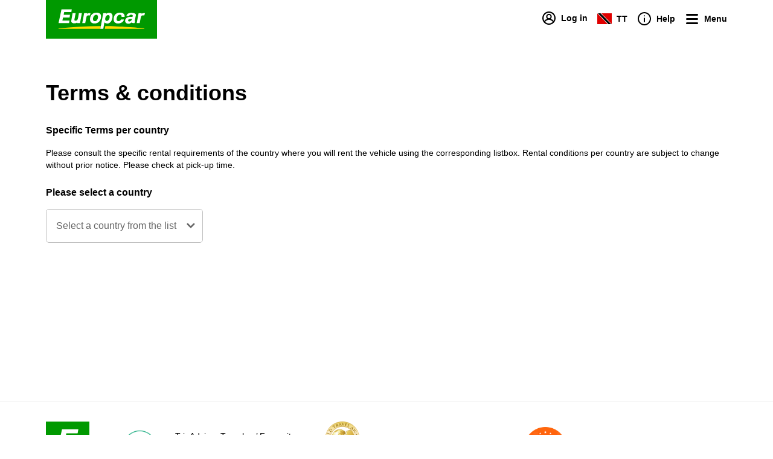

--- FILE ---
content_type: text/html; charset=utf-8
request_url: https://www.europcar.com/en-tt/legal-pages/termsAndConditions
body_size: 85486
content:
<!doctype html>
<html data-n-head-ssr lang="en" data-n-head="%7B%22lang%22:%7B%22ssr%22:%22en%22%7D%7D">
  <head >
    <meta data-n-head="ssr" http-equiv="X-UA-Compatible" content="IE=edge"><meta data-n-head="ssr" charset="utf-8"><meta data-n-head="ssr" name="viewport" content="width=device-width, initial-scale=1"><meta data-n-head="ssr" name="description" content="Car rental and van rental worldwide. Discover exciting offers and book online to save money with our convenient and hassle free booking. Find out more." data-hid="description"><meta data-n-head="ssr" name="keywords" content="europe, van hire, car hire, worldwide, car rental" data-hid="keywords"><meta data-n-head="ssr" name="robots" content="index, follow" data-hid="robots"><meta data-n-head="ssr" property="og:title" content="Car Rental - Rent a Car &amp; Van Worldwide | Europcar" data-hid="og:title"><meta data-n-head="ssr" property="og:type" content="website" data-hid="og:type"><meta data-n-head="ssr" property="og:description" content="Car rental and van rental worldwide. Discover exciting offers and book online to save money with our convenient and hassle free booking. Find out more." data-hid="og:description"><meta data-n-head="ssr" property="og:site_name" content="Europcar" data-hid="og:site_name"><meta data-n-head="ssr" name="twitter:card" content="Europcar" data-hid="twitter:creator"><meta data-n-head="ssr" name="twitter:card" content="summary_large_image" data-hid="twitter:card"><meta data-n-head="ssr" name="twitter:site" content="@europcar" data-hid="twitter:site"><meta data-n-head="ssr" data-hid="charset" charset="utf-8"><meta data-n-head="ssr" data-hid="mobile-web-app-capable" name="mobile-web-app-capable" content="yes"><meta data-n-head="ssr" data-hid="apple-mobile-web-app-status-bar-style" name="apple-mobile-web-app-status-bar-style" content="black-translucent"><meta data-n-head="ssr" data-hid="apple-mobile-web-app-title" name="apple-mobile-web-app-title" content="Europcar"><meta data-n-head="ssr" data-hid="theme-color" name="theme-color" content="#090"><meta data-n-head="ssr" data-hid="og:url" property="og:url" content="https://www.europcar.com/en-tt/legal-pages/termsAndConditions"><meta data-n-head="ssr" data-hid="fb:app_id" property="fb:app_id" content="1376510945738032"><title>Car Rental - Rent a Car &amp; Van Worldwide | Europcar</title><script type="text/javascript">/*
 Copyright and licenses see https://www.dynatrace.com/company/trust-center/customers/reports/ */
(function(){function ab(){var ta;(ta=void 0===bb.dialogArguments&&navigator.cookieEnabled)||(document.cookie="__dTCookie=1;SameSite=Lax",ta=document.cookie.includes("__dTCookie"),ta=(document.cookie="__dTCookie=1; expires=Thu, 01-Jan-1970 00:00:01 GMT",ta));return ta}function Fa(){if(ab()){var ta=bb.dT_,Ga=null==ta?void 0:ta.platformPrefix,fb;if(fb=!ta||Ga){var Xa;fb=(null===(Xa=document.currentScript)||void 0===Xa?void 0:Xa.getAttribute("data-dtconfig"))||"domain=europcar.com|reportUrl=/rb_9d9955e8-aee4-486c-862a-6a8b46a4d066|app=ca84d4260d4928a5|coo=1|owasp=1|featureHash=A7NVfghqrux|rdnt=1|uxrgce=1|cuc=j2oepnkw|mel=100000|md=mdcc1=a^dqspan#loggedinName^dq,mdcc2=btc_vars.confirmation_total_amount_tax_incl_EUR|lastModification=1768260923677|mdp=mdcc2|tp=500,50,0|srbbv=2|agentUri=/ruxitagentjs_A7NVfghqrux_10327251022105625.js|auto=1|domain=europcar.com|rid=RID_-652691584|rpid=1538278775";
fb=(Xa=null==ta?void 0:ta.minAgentVersion)&&"10327251022105625"<`${Xa}`?(console.log("[CookiePrefix/initConfig] Min agent version detected, and javascript agent is older - the javascript agent will not be initialized!"),!1):Ga&&!fb.includes(`cuc=${Ga}`)?(console.log(`[CookiePrefix/initConfig] value of platformPrefix [${Ga}] does not match the "cuc" value in the current config - initConfig will not initialize!`),!1):!0}fb&&(ta={cfg:"domain=europcar.com|reportUrl=/rb_9d9955e8-aee4-486c-862a-6a8b46a4d066|app=ca84d4260d4928a5|coo=1|owasp=1|featureHash=A7NVfghqrux|rdnt=1|uxrgce=1|cuc=j2oepnkw|mel=100000|md=mdcc1=a^dqspan#loggedinName^dq,mdcc2=btc_vars.confirmation_total_amount_tax_incl_EUR|lastModification=1768260923677|mdp=mdcc2|tp=500,50,0|srbbv=2|agentUri=/ruxitagentjs_A7NVfghqrux_10327251022105625.js|auto=1|domain=europcar.com|rid=RID_-652691584|rpid=1538278775",
iCE:ab,platformCookieOffset:null==ta?void 0:ta.platformCookieOffset},Ga&&(ta.platformPrefix=Ga),bb.dT_=ta)}}function Ya(ta){return"function"==typeof ta}function hb(){let ta=window.performance;return ta&&Ba&&Va&&!!ta.timeOrigin&&Ya(ta.now)&&Ya(ta.getEntriesByType)&&Ya(ta.getEntriesByName)&&Ya(ta.setResourceTimingBufferSize)&&Ya(ta.clearResourceTimings)}this.dT_&&dT_.prm&&dT_.prm();var bb="undefined"!=typeof globalThis?globalThis:"undefined"!=typeof window?window:void 0,Va="function"==typeof PerformanceResourceTiming||
"object"==typeof PerformanceResourceTiming,Ba="function"==typeof PerformanceNavigationTiming||"object"==typeof PerformanceNavigationTiming;if((!("documentMode"in document)||Number.isNaN(document.documentMode))&&hb()){let ta=bb.dT_;!ta||!ta.cfg&&ta.platformPrefix?Fa():ta.gCP||(bb.console.log("Duplicate agent injection detected, turning off redundant initConfig."),ta.di=1)}})();
(function(){function ab(){let f=0;try{f=Math.round(Qa.performance.timeOrigin)}catch(p){}if(0>=f||Number.isNaN(f)||!Number.isFinite(f))de.push({severity:"Warning",type:"ptoi",text:`performance.timeOrigin is invalid, with a value of [${f}]. Falling back to performance.timing.navigationStart`}),f=Ne;return zd=f,Ue=Fa,zd}function Fa(){return zd}function Ya(){return Ue()}function hb(){let f=0;try{f=Math.round(Qa.performance.now())}catch(p){}return 0>=f||Number.isNaN(f)||!Number.isFinite(f)?Date.now()-
Ue():f}function bb(f,p){if(!p)return"";var y=f+"=";f=p.indexOf(y);if(0>f)return"";for(;0<=f;){if(0===f||" "===p.charAt(f-1)||";"===p.charAt(f-1))return y=f+y.length,f=p.indexOf(";",f),0<=f?p.substring(y,f):p.substring(y);f=p.indexOf(y,f+y.length)}return""}function Va(f){return bb(f,document.cookie)}function Ba(){}function ta(f,p=[]){var y;if(!f||"object"!=typeof f&&"function"!=typeof f)return!1;let L="number"!=typeof p?p:[],U=null,wa=[];switch("number"==typeof p?p:5){case 0:U="Array";break;case 1:U=
"Boolean";break;case 2:U="Number";break;case 3:U="String";break;case 4:U="Function";break;case 5:U="Object";break;case 6:U="Date";wa.push("getTime");break;case 7:U="Error";wa.push("name","message");break;case 8:U="Element";break;case 9:U="HTMLElement";break;case 10:U="HTMLImageElement";wa.push("complete");break;case 11:U="PerformanceEntry";break;case 13:U="PerformanceResourceTiming";break;case 14:U="PerformanceNavigationTiming";break;case 15:U="CSSRule";wa.push("cssText","parentStyleSheet");break;
case 16:U="CSSStyleSheet";wa.push("cssRules","insertRule");break;case 17:U="Request";wa.push("url");break;case 18:U="Response";wa.push("ok","status","statusText");break;case 19:U="Set";wa.push("add","entries","forEach");break;case 20:U="Map";wa.push("set","entries","forEach");break;case 21:U="Worker";wa.push("addEventListener","postMessage","terminate");break;case 22:U="XMLHttpRequest";wa.push("open","send","setRequestHeader");break;case 23:U="SVGScriptElement";wa.push("ownerSVGElement","type");break;
case 24:U="HTMLMetaElement";wa.push("httpEquiv","content","name");break;case 25:U="HTMLHeadElement";break;case 26:U="ArrayBuffer";break;case 27:U="ShadowRoot",wa.push("host","mode")}let {Pe:db,af:Lb}={Pe:U,af:wa};if(!db)return!1;p=Lb.length?Lb:L;if(!L.length)try{if(Qa[db]&&f instanceof Qa[db]||Object.prototype.toString.call(f)==="[object "+db+"]")return!0;if(f&&f.nodeType&&1===f.nodeType){let Ub=null===(y=f.ownerDocument.defaultView)||void 0===y?void 0:y[db];if("function"==typeof Ub&&f instanceof
Ub)return!0}}catch(Ub){}for(let Ub of p)if("string"!=typeof Ub&&"number"!=typeof Ub&&"symbol"!=typeof Ub||!(Ub in f))return!1;return!!p.length}function Ga(f,p,y,L){"undefined"==typeof L&&(L=Xa(p,!0));"boolean"==typeof L&&(L=Xa(p,L));f===Qa?we&&we(p,y,L):ee&&ta(f,21)?Ge.call(f,p,y,L):f.addEventListener&&(f===Qa.document||f===Qa.document.documentElement?gh.call(f,p,y,L):we.call(f,p,y,L));L=!1;for(let U=Ad.length;0<=--U;){let wa=Ad[U];if(wa.object===f&&wa.event===p&&wa.Y===y){L=!0;break}}L||Ad.push({object:f,
event:p,Y:y})}function fb(f,p,y,L){for(let U=Ad.length;0<=--U;){let wa=Ad[U];if(wa.object===f&&wa.event===p&&wa.Y===y){Ad.splice(U,1);break}}"undefined"==typeof L&&(L=Xa(p,!0));"boolean"==typeof L&&(L=Xa(p,L));f===Qa?Bf&&Bf(p,y,L):f.removeEventListener&&(f===Qa.document||f===Qa.document.documentElement?Qg.call(f,p,y,L):Bf.call(f,p,y,L))}function Xa(f,p){let y=!1;try{if(we&&Vh.includes(f)){let L=Object.defineProperty({},"passive",{get(){y=!0}});we("test",Ba,L)}}catch(L){}return y?{passive:!0,capture:p}:
p}function Ca(){let f=Ad;for(let p=f.length;0<=--p;){let y=f[p];fb(y.object,y.event,y.Y)}Ad=[]}function ja(f){return"function"==typeof f}function ya(f){if(f&&void 0!==f[qg])return f[qg];let p=ja(f)&&/{\s+\[native code]/.test(Function.prototype.toString.call(f));return f&&(f[qg]=p),p}function ua(f,p,...y){return void 0!==Function.prototype.bind&&ya(Function.prototype.bind)?Function.prototype.bind.call(f,p,...y):function(...L){return f.apply(p,(y||[]).concat(Array.prototype.slice.call(arguments)||[]))}}
function R(){if(Of){let f=new Of;if(Kd)for(let p of Rg)void 0!==Kd[p]&&(f[p]=ua(Kd[p],f));return f}return new Qa.XMLHttpRequest}function aa(){return zc()}function xa(f,p,...y){function L(){delete Rd[U];f.apply(this,arguments)}let U,wa=He;return"apply"in wa?(y.unshift(L,p),U=wa.apply(Qa,y)):U=wa(L,p),Rd[U]=!0,U}function N(f){delete Rd[f];let p=ke;"apply"in p?p.call(Qa,f):p(f)}function Y(f){xe.push(f)}function ka(f){let p=xe.length;for(;p--;)if(xe[p]===f){xe.splice(p,1);break}}function Sa(){return xe}
function O(f,p){return Gd(f,p)}function ea(f){Sd(f)}function fa(f,p){if(!Pf||!Qf)return"";f=new Pf([f],{type:p});return Qf(f)}function S(f,p){return mf?new mf(f,p):void 0}function C(f){"function"==typeof f&&rg.push(f)}function V(){return rg}function la(){return Ne}function M(f){function p(...y){if("number"!=typeof y[0]||!Rd[y[0]])try{return f.apply(this,y)}catch(L){return f(y[0])}}return p[Wh]=f,p}function oa(){return de}function sa(){Ue=ab;zc=()=>Math.round(Ue()+hb());(Number.isNaN(zc())||0>=zc()||
!Number.isFinite(zc()))&&(zc=()=>Date.now())}function Ta(){Ie&&(Qa.clearTimeout=ke,Qa.clearInterval=Sd,Ie=!1)}function nb(f){f=encodeURIComponent(f);let p=[];if(f)for(let y=0;y<f.length;y++){let L=f.charAt(y);p.push(Cf[L]||L)}return p.join("")}function cb(f){return f.includes("^")&&(f=f.split("^^").join("^"),f=f.split("^dq").join('"'),f=f.split("^rb").join(">"),f=f.split("^lb").join("<"),f=f.split("^p").join("|"),f=f.split("^e").join("="),f=f.split("^s").join(";"),f=f.split("^c").join(","),f=f.split("^bs").join("\\")),
f}function tb(){return le}function Eb(f){le=f}function Qb(f){let p=Oa("rid"),y=Oa("rpid");p&&(f.rid=p);y&&(f.rpid=y)}function Vb(f){if(f=f.xb){f=cb(f);try{le=new RegExp(f,"i")}catch(p){}}else le=void 0}function Zb(f){return"n"===f||"s"===f||"l"===f?`;SameSite=${Sg[f]}`:""}function ia(f,p,y){let L=1,U=0;do document.cookie=f+'=""'+(p?";domain="+p:"")+";path="+y.substring(0,L)+"; expires=Thu, 01 Jan 1970 00:00:01 GMT;",L=y.indexOf("/",L),U++;while(-1!==L&&5>U)}function za(f,p=document.cookie){return bb(f,
p)}function Ob(f){var p;return function(){if(p)return p;var y,L,U,wa,db=-1!==Rf?Rf:(null===(L=null===(y=Qa.dT_)||void 0===y?void 0:y.scv)||void 0===L?void 0:L.call(y,"postfix"))||(null===(wa=null===(U=Qa.dT_)||void 0===U?void 0:U.gCP)||void 0===wa?void 0:wa.call(U));y=(y=(Rf=db,db))?"".concat(f).concat(y):f;return p=y,y}}function Ac(){let f=(document.domain||location.hostname||"").split(".");return 1>=f.length?[]:f}function qb(f,p){p=`dTValidationCookieValue;path=/;domain=${f}${Zb(p)}`;return document.cookie=
`${nf()}=${p}`,za(nf())?(ia(nf(),f,"/"),!0):!1}function kc(){var f=Tg.dT_.scv("agentUri");if(!f)return"ruxitagentjs";f=f.substring(f.lastIndexOf("/")+1);return f.includes("_")?f.substring(0,f.indexOf("_")):f}function Bb(){return Qa.dT_}function Fb(f){ca("eao")?ye=f:Qa.console.log(`${Sf} App override configuration is not enabled! The provided app config callback method will not be invoked!`)}function fc(f){let p=navigator.userAgent;if(!p)return null;let y=p.indexOf("DTHybrid/1.0");return-1===y?null:
(f=p.substring(y).match(new RegExp(`(^|\\s)${f}=([^\\s]+)`)))?f[2]:null}function Q(){return navigator.userAgent.includes("Googlebot")||navigator.userAgent.includes("AdsBot-Google")}function X(f){let p=f,y=Math.pow(2,32);return function(){return p=(1664525*p+1013904223)%y,p/y}}function Ka(f,p){return Number.isNaN(f)||Number.isNaN(p)?Math.floor(33*td()):Math.floor(td()*(p-f+1))+f}function ba(f){if(Number.isNaN(f)||0>f)return"";var p=Qa.crypto;if(p&&!Q())p=p.getRandomValues(new Uint8Array(f));else{p=
[];for(var y=0;y<f;y++)p.push(Ka(0,32))}f=Array(f);for(y=0;y<p.length;y++){let L=Math.abs(p[y]%32);f.push(String.fromCharCode(L+(9>=L?48:55)))}return f.join("")}function $a(f=!0){Ve=f}function lb(){return Td}function Na(){let f=Qa.dT_;try{let U=Qa.parent;for(;U&&U!==Qa;){let wa=U.dT_;var p;if(p=!!(wa&&"ea"in wa)&&"10327251022105625"===wa.version){var y=f,L=wa;let db=!y.bcv("ac")||y.scv("app")===L.scv("app"),Lb=y.scv("postfix"),Ub=L.scv("postfix");p=db&&Lb===Ub}if(p)return wa.tdto();U=U!==U.parent?
U.parent:void 0}}catch(U){}return f}function dc(f,p="",y){var L=f.indexOf("h"),U=f.indexOf("v"),wa=f.indexOf("e");let db=f.substring(f.indexOf("$")+1,L);L=-1!==U?f.substring(L+1,U):f.substring(L+1);!p&&-1!==U&&(-1!==wa?p=f.substring(U+1,wa):p=f.substring(U+1));f=null;y||(U=Number.parseInt(db.split("_")[0]),wa=zc()%We,y=(wa<U&&(wa+=We),U+9E5>wa));return y&&(f={frameId:db,actionId:"-"===L?"-":Number.parseInt(L),visitId:""}),{visitId:p,Cd:f}}function Hb(f,p,y){var L=Ja("pcl");L=f.length-L;0<L&&f.splice(0,
L);L=Bd(za(Ed(),y));let U=[],wa=L?`${L}$`:"";for(db of f)"-"!==db.actionId&&U.push(`${wa}${db.frameId}h${db.actionId}`);f=U.join("p");var db=(f||(Ve&&(Bc(!0,"a",y),$a(!1)),f+=`${L}$${Td}h-`),f+=`v${p||ha(y)}`,f+="e0",f);vc(of(),db,void 0,ca("ssc"))}function Xb(f,p=document.cookie){var y=za(of(),p);p=[];if(y&&"-"!==y){var L=y.split("p");y="";for(let U of L)L=dc(U,y,f),y=L.visitId,L.Cd&&p.push(L.Cd);for(let U of p)U.visitId=y}return p}function wc(f,p){let y=document.cookie;p=Xb(p,y);let L=!1;for(let U of p)U.frameId===
Td&&(U.actionId=f,L=!0);L||p.push({frameId:Td,actionId:f,visitId:""});Hb(p,void 0,y)}function mc(){return Hd}function ib(f,p){try{Qa.localStorage.setItem(f,p)}catch(y){}}function w(f){try{Qa.localStorage.removeItem(f)}catch(p){}}function x(f){try{return Qa.localStorage.getItem(f)}catch(p){}return null}function r(f,p=document.cookie||""){return p.split(f+"=").length-1}function E(f,p){var y=r(f,p);if(1<y){p=Oa("domain")||Qa.location.hostname;let L=Qa.location.hostname,U=Qa.location.pathname,wa=0,db=
0;ud.add(f);do{let Lb=L.substring(wa);if(Lb!==p||"/"!==U){ia(f,Lb===p?"":Lb,U);let Ub=r(f);Ub<y&&(ud.add(Lb),y=Ub)}wa=L.indexOf(".",wa)+1;db++}while(0!==wa&&10>db&&1<y);Oa("domain")&&1<y&&ia(f,"",U)}}function T(){var f=document.cookie;E(of(),f);E(Ed(),f);E(od(),f);f=ud.size;0<f&&f!==Xe&&(Xe=f,de.push({severity:"Error",type:"dcn",text:`Duplicate cookie name${1!==f?"s":""} detected: ${Array.from(ud).join(",")}`}))}function P(){ud=new Set;T();Y(function(f,p,y,L){0===ud.size||p||(f.av(L,"dCN",Array.from(ud).join(",")),
ud.clear(),Xe=0)})}function ha(f){return na(f)||Bc(!0,"c",f)}function na(f){if(J(f)<=zc())return Bc(!0,"t",f);let p=yc(f);if(p){let y=hh.exec(p);f=y&&3===y.length&&32===y[1].length&&!Number.isNaN(Number.parseInt(y[2]))?(Sb(Cd(),p),p):Bc(!0,"i",f)}else f=Bc(!0,"c",f);return f}function Da(f,p){var y=zc();p=Gc(p).kc;f&&(p=y);$c(y+Ye+"|"+p);ad()}function pb(f){let p="t"+(zc()-J(f));Bc(!0,p,f)}function yc(f){var p,y;return null!==(y=null===(p=Xb(!0,f)[0])||void 0===p?void 0:p.visitId)&&void 0!==y?y:qc(Cd())}
function Hc(){let f=ba(Ld);try{f=f.replace(/\d/g,function(p){p=.1*Number.parseInt(p);return String.fromCharCode(Math.floor(25*p+65))})}catch(p){throw ta(p,7),p;}return f+="-0",f}function Cc(f,p){let y=Xb(!1,p);Hb(y,f,p);Sb(Cd(),f);Da(!0)}function dd(f,p,y){return Bc(f,p,y)}function Bc(f,p,y){f&&(Oe=!0);f=yc(y);y=Hc();Cc(y);if(yc(document.cookie))for(let L of Md)L(y,Oe,p,f);return y}function Ec(f){Md.push(f)}function Lc(f){f=Md.indexOf(f);-1!==f&&Md.splice(f)}function ad(f){pf&&N(pf);pf=xa(Xc,J(f)-
zc())}function Xc(){let f=document.cookie;return J(f)<=zc()?(sb(pb,[f]),!0):(I(ad),!1)}function $c(f){let p=ua(vc,null,od(),f,void 0,ca("ssc"));p();let y=za(od());""!==y&&f!==y&&(T(),p(),f===za(od())||sg||(de.push({severity:"Error",type:"dcn",text:"Could not sanitize cookies"}),sg=!0));Sb(od(),f)}function id(f,p){p=za(f,p);return p||(p=qc(f)||""),p}function jd(){var f=na()||"";Sb(Cd(),f);f=id(od());$c(f);w(Cd());w(od())}function Gc(f){let p={Zc:0,kc:0};if(f=id(od(),f))try{let y=f.split("|");2===y.length&&
(p.Zc=Number.parseInt(y[0]),p.kc=Number.parseInt(y[1]))}catch(y){}return p}function J(f){f=Gc(f);return Math.min(f.Zc,f.kc+Df)}function W(f){Ye=f}function D(){let f=Oe;return Oe=!1,f}function ra(){Xc()||Da(!1)}function Ia(){if(ca("nsfnv")){var f=za(Ed());if(!f.includes(`${Ze}-`)){let p=Ea(f).serverId;f=f.replace(`${Ze}${p}`,`${Ze}${`${-1*Ka(2,me)}`.replace("-","-2D")}`);pd(f)}}}function Pa(){I(function(){if(!ed()){let f=-1*Ka(2,me),p=ba(Ld);pd(`v_4${Ze}${`${f}`.replace("-","-2D")}_sn_${p}`)}},!0);
Ec(Ia)}function Ea(f){var p;let y={},L={sessionId:"",serverId:"",overloadState:0,appState:y};var U=f.split($e);if(2<U.length&&0===U.length%2){f=+U[1];if(Number.isNaN(f)||3>f)return L;f={};for(var wa=2;wa<U.length;wa++){let db=U[wa];db.startsWith(Tf)?y[db.substring(6).toLowerCase()]=+U[wa+1]:f[db]=U[wa+1];wa++}f.sn?(U=f.sn,L.sessionId=U.length===Ld||12>=U.length?U:""):L.sessionId="hybrid";if(f.srv){a:{U=f.srv.replace("-2D","-");if(!Number.isNaN(+U)&&(wa=Number.parseInt(U),wa>=-me&&wa<=me))break a;
U=""}L.serverId=U}U=+f.ol;1===U&&ob(pc());0<=U&&2>=U&&(L.overloadState=U);f=+f.prv;Number.isNaN(f)||(L.privacyState=1>f||4<f?1:f);f=null===(p=Oa("app"))||void 0===p?void 0:p.toLowerCase();p=y[f];!Number.isNaN(p)&&0===p&&ob(pc())}return L}function ob(f){let p=Bb();f||(p.disabled=!0,p.overloadPrevention=!0)}function Ua(){if(yb()||Qa.dynatraceMobile){let f=Va("dtAdkSettings")||fc("dtAdkSettings")||"";return Ea(f).privacyState||null}return null}function yb(){var f,p;let y=Qa.MobileAgent;if(y)return y;
let L=null===(p=null===(f=Qa.webkit)||void 0===f?void 0:f.messageHandlers)||void 0===p?void 0:p.MobileAgent;if(L)return{incrementActionCount:()=>L.postMessage({api:"incrementActionCount"})}}function sb(f,p){return!Wb()||Bb().overloadPrevention&&!pc()?null:f.apply(this,p)}function Wb(){let f=Ua();return 2===f||1===f?!1:!ca("coo")||ca("cooO")||pc()}function Yb(f,p){try{Qa.sessionStorage.setItem(f,p)}catch(y){}}function Sb(f,p){sb(Yb,[f,p])}function qc(f){try{return Qa.sessionStorage.getItem(f)}catch(p){}return null}
function Ic(f){try{Qa.sessionStorage.removeItem(f)}catch(p){}}function tc(f){document.cookie=f+'="";path=/'+(Oa("domain")?";domain="+Oa("domain"):"")+"; expires=Thu, 01 Jan 1970 00:00:01 GMT;"}function Dc(f,p,y,L){p||0===p?(p=(p+"").replace(/[\n\r;]/g,"_"),f=f+"="+p+";path=/"+(Oa("domain")?";domain="+Oa("domain"):""),y&&(f+=";expires="+y.toUTCString()),f+=Zb(Oa("cssm")),L&&"https:"===location.protocol&&(f+=";Secure"),document.cookie=f):tc(f)}function vc(f,p,y,L){sb(Dc,[f,p,y,L])}function Dd(f){return!!f.includes("v_4")}
function md(f){f=za(Ed(),f);f||(f=(f=qc(Ed()))&&Dd(f)?(pd(f),f):"");return Dd(f)?f:""}function pd(f){vc(Ed(),f,void 0,ca("ssc"))}function vd(f){return(f=f||md())?Ea(f):{sessionId:"",serverId:"",overloadState:0,appState:{}}}function Bd(f){return vd(f).serverId}function ed(f){return vd(f).sessionId}function pc(){return navigator.userAgent.includes(Nd)}function ze(f){let p={};f=f.split("|");for(let y of f)f=y.split("="),2===f.length&&(p[f[0]]=decodeURIComponent(f[1].replace(/\+/g," ")));return p}function A(){let f=
kc();return(f.indexOf("dbg")===f.length-3?f.substring(0,f.length-3):f)+"_"+Oa("app")+"_Store"}function B(f,p={},y){f=f.split("|");for(var L of f){f=L;let U=L.indexOf("="),wa;-1===U?(wa=f,p[wa]="1"):(f=L.substring(0,U),wa=f,p[wa]=L.substring(U+1,L.length))}!y&&(y=p.spc)&&(L=document.createElement("textarea"),L.innerHTML=y,p.spc=L.value);return p}function F(f){var p;return null!==(p=ic[f])&&void 0!==p?p:Ud[f]}function ca(f){f=F(f);return"false"===f||"0"===f?!1:!!f}function Ja(f){var p=F(f);p=Number.parseInt(p);
return Number.isNaN(p)&&(p=Ud[f]),p}function Oa(f){if("app"===f){a:{try{if(ye){var p=ye();if(p&&"string"==typeof p&&qf.test(p)){var y=p;break a}Qa.console.log(`${Sf} Registered app config callback method did not return a string in the correct app id format ${qf} The default app ID will be used instead! Got value: ${p}`)}}catch(L){Qa.console.log(`${Sf} Failed to execute the registered app config callback method! The default app ID will be used instead!`,L)}y=void 0}if(y)return y}return(F(f)||"")+""}
function jb(f,p){ic[f]=p+""}function xb(f){return ic=f,ic}function Cb(f){let p=ic[f];p&&(ic[f]=p.includes("#"+f.toUpperCase())?"":p)}function Ib(f){var p=f.agentUri;null!=p&&p.includes("_")&&(p=/([A-Za-z]*)\d{0,4}_(\w*)_\d+/g.exec(p))&&p.length&&2<p.length&&(f.featureHash=p[2])}function $b(f){var p=Bb().platformCookieOffset;if("number"==typeof p){a:{var y=Oa("cssm");var L=Ac();if(L.length)for(p=L.slice(p);p.length;){if(qb(p.join("."),y)){y=p.join(".");break a}p.shift()}y=""}y&&(f.domain=y)}else if(y=
f.domain||"",p=(p=location.hostname)&&y?p===y||p.includes("."+y,p.length-("."+y).length):!0,!y||!p){f.domainOverride||(f.domainOriginal=f.domain||"",f.domainOverride=`${location.hostname},${y}`,delete f.domain);a:{L=Oa("cssm");let wa=Ac().reverse();if(wa.length){var U=wa[0];for(let db=1;db<=wa.length;db++){if(qb(U,L)){L=U;break a}let Lb=wa[db];Lb&&(U=`${Lb}.${U}`)}}L=""}L&&(f.domain=L);p||de.push({type:"dpi",severity:"Warning",text:`Configured domain "${y}" is invalid for current location "${location.hostname}". Agent will use "${f.domain}" instead.`})}}
function m(f,p){$b(f);let y=ic.pVO;(y&&(f.pVO=y),p)||(f.bp=(f.bp||Ud.bp)+"")}function t(f,p){if(null==f||!f.attributes)return p;let y=p;var L=f.attributes.getNamedItem("data-dtconfig");if(!L)return y;f=f.src;L=L.value;let U={};ic.legacy="1";var wa=/([A-Za-z]*)_(\w*)_(\d+)/g;let db=null;wa=(f&&(db=wa.exec(f),null!=db&&db.length&&(U.agentUri=f,U.featureHash=db[2],U.agentLocation=f.substring(0,f.indexOf(db[1])-1),U.buildNumber=db[3])),L&&B(L,U,!0),$b(U),U);if(!p)y=wa;else if(!wa.syntheticConfig)return wa;
return y}function u(){return ic}function G(f){return Ud[f]===F(f)}function I(f,p=!1){Wb()?f():p?tg.push(f):ug.push(f)}function ma(){if(!ca("coo")||Wb())return!1;for(let f of ug)xa(f,0);ug=[];jb("cooO",!0);for(let f of tg)f();return tg.length=0,!0}function pa(){if(!ca("coo")||!Wb())return!1;jb("cooO",!1);tc(Ed());tc(of());tc(vg());tc("dtAdk");tc(Yc());tc(od());try{Ic(Cd()),Ic(od()),w(Cd()),w(od()),Ic(Yc()),Ic(Ed()),w(A()),w("dtAdk")}catch(f){}return!0}function Ma(){var f=za(Yc());if(!f||45!==(null==
f?void 0:f.length))if(f=x(Yc())||qc(Yc()),45!==(null==f?void 0:f.length)){ih=!0;let p=zc()+"";f=(p+=ba(45-p.length),p)}return Wa(f),f}function Wa(f){let p;if(ca("dpvc")||ca("pVO"))Sb(Yc(),f);else{p=new Date;var y=p.getMonth()+Math.min(24,Math.max(1,Ja("rvcl")));p.setMonth(y);y=Yc();sb(ib,[y,f])}vc(Yc(),f,p,ca("ssc"))}function gb(){return ih}function rb(f){let p=za(Yc());tc(Yc());Ic(Yc());w(Yc());jb("pVO",!0);Wa(p);f&&sb(ib,["dt-pVO","1"]);jd()}function zb(){w("dt-pVO");ca("pVO")&&(jb("pVO",!1),Ma());
Ic(Yc());jd()}function hc(f,p,y,L,U,wa){let db=document.createElement("script");db.setAttribute("src",f);p&&db.setAttribute("defer","defer");y&&(db.onload=y);L&&(db.onerror=L);U&&db.setAttribute("id",U);if(f=wa){var Lb;f=null!=(null===(Lb=document.currentScript)||void 0===Lb?void 0:Lb.attributes.getNamedItem("integrity"))}f&&db.setAttribute("integrity",wa);db.setAttribute("crossorigin","anonymous");wa=document.getElementsByTagName("script")[0];wa.parentElement.insertBefore(db,wa)}function nc(f){return Uf+
"/"+Pe+"_"+f+"_"+(Ja("buildNumber")||Bb().version)+".js"}function Mc(){}function Oc(f,p){return function(){f.apply(p,arguments)}}function Mb(f){if(!(this instanceof Mb))throw new TypeError("Promises must be constructed via new");if("function"!=typeof f)throw new TypeError("not a function");this.oa=0;this.Ob=!1;this.qa=void 0;this.Da=[];jh(f,this)}function kd(f,p){for(;3===f.oa;)f=f.qa;0===f.oa?f.Da.push(p):(f.Ob=!0,Mb.qb(function(){var y=1===f.oa?p.Gb:p.Hb;if(null===y)(1===f.oa?Vd:Ae)(p.promise,f.qa);
else{try{var L=y(f.qa)}catch(U){Ae(p.promise,U);return}Vd(p.promise,L)}}))}function Vd(f,p){try{if(p===f)throw new TypeError("A promise cannot be resolved with itself.");if(p&&("object"==typeof p||"function"==typeof p)){var y=p.then;if(p instanceof Mb){f.oa=3;f.qa=p;wg(f);return}if("function"==typeof y){jh(Oc(y,p),f);return}}f.oa=1;f.qa=p;wg(f)}catch(L){Ae(f,L)}}function Ae(f,p){f.oa=2;f.qa=p;wg(f)}function wg(f){2===f.oa&&0===f.Da.length&&Mb.qb(function(){f.Ob||Mb.Ub(f.qa)});for(var p=0,y=f.Da.length;p<
y;p++)kd(f,f.Da[p]);f.Da=null}function Xh(f,p,y){this.Gb="function"==typeof f?f:null;this.Hb="function"==typeof p?p:null;this.promise=y}function jh(f,p){var y=!1;try{f(function(L){y||(y=!0,Vd(p,L))},function(L){y||(y=!0,Ae(p,L))})}catch(L){y||(y=!0,Ae(p,L))}}function xg(){return yg.qb=function(f){if("string"==typeof f)throw Error("Promise polyfill called _immediateFn with string");f()},yg.Ub=()=>{},yg}function Ef(){var f;(f=void 0===Qa.dialogArguments&&navigator.cookieEnabled)||(document.cookie="__dTCookie=1;SameSite=Lax",
f=document.cookie.includes("__dTCookie"),f=(document.cookie="__dTCookie=1; expires=Thu, 01-Jan-1970 00:00:01 GMT",f));return f}function zg(){var f,p;try{null===(p=null===(f=yb())||void 0===f?void 0:f.incrementActionCount)||void 0===p||p.call(f)}catch(y){}}function Vf(){let f=Qa.dT_;Qa.dT_={di:0,version:"10327251022105625",cfg:f?f.cfg:"",iCE:f?Ef:function(){return navigator.cookieEnabled},ica:1,disabled:!1,disabledReason:"",overloadPrevention:!1,gAST:la,ww:S,stu:fa,nw:aa,st:xa,si:O,aBPSL:Y,rBPSL:ka,
gBPSL:Sa,aBPSCC:C,gBPSCC:V,buildType:"dynatrace",gSSV:qc,sSSV:Sb,rSSV:Ic,rvl:w,iVSC:Dd,p3SC:Ea,dC:tc,sC:vc,esc:nb,gSId:Bd,gDtc:ed,gSC:md,sSC:pd,gC:Va,cRN:Ka,cRS:ba,cfgO:u,pCfg:ze,pCSAA:B,cFHFAU:Ib,sCD:m,bcv:ca,ncv:Ja,scv:Oa,stcv:jb,rplC:xb,cLSCK:A,gFId:lb,gBAU:nc,iS:hc,eWE:I,oEIEWA:sb,eA:ma,dA:pa,iNV:gb,gVID:Ma,dPV:rb,ePV:zb,sVIdUP:$a,sVTT:W,sVID:Cc,rVID:na,gVI:ha,gNVIdN:dd,gARnVF:D,cAUV:ra,uVT:Da,aNVL:Ec,rNVL:Lc,gPC:Xb,cPC:wc,sPC:Hb,clB:Ta,ct:N,aRI:Qb,iXB:Vb,gXBR:tb,sXBR:Eb,de:cb,iEC:zg,rnw:hb,gto:Ya,
ael:Ga,rel:fb,sup:Xa,cuel:Ca,iAEPOO:Wb,iSM:pc,gxwp:R,iIO:ta,prm:xg,cI:ea,gidi:oa,iDCV:G,gCF:za,gPSMB:Ua,lvl:x,gCP:null!=f&&f.platformPrefix?function(){return f.platformPrefix||""}:void 0,platformCookieOffset:null==f?void 0:f.platformCookieOffset,tdto:Na,gFLAI:mc,rACC:Fb,gAN:kc,gAFUA:fc}}function Yh(){xg();var f;Of=Qa.XMLHttpRequest;var p=null===(f=Qa.XMLHttpRequest)||void 0===f?void 0:f.prototype;if(p){Kd={};for(let L of Rg)void 0!==p[L]&&(Kd[L]=p[L])}we=Qa.addEventListener;Bf=Qa.removeEventListener;
gh=Qa.document.addEventListener;Qg=Qa.document.removeEventListener;He=Qa.setTimeout;Gd=Qa.setInterval;Ie||(ke=Qa.clearTimeout,Sd=Qa.clearInterval);f=Ef?Ef():navigator.cookieEnabled;var y;p=za("dtAdkSettings")||(null===(y=ne)||void 0===y?void 0:y.getItem("dtAdkSettings"))||fc("dtAdkSettings")||"";y=1===(Ea(p).overloadState||null);if(f){if(y)return!1}else return!1;return!0}function af(...f){Qa.console.log.apply(Qa.console,f)}this.dT_&&dT_.prm&&dT_.prm();var Tg="undefined"!=typeof window?window:self,
Qa="undefined"!=typeof globalThis?globalThis:"undefined"!=typeof window?window:void 0,ke,Sd,He,Gd,zd,Ue,Wh=Symbol.for("dt_2");Symbol.for("dt_3");var we,Bf,gh,Qg,ee=Qa.Worker,Ge=ee&&ee.prototype.addEventListener,Ad=[],Vh=["touchstart","touchend","scroll"],qg=Symbol.for("dt2-isNativeFunction"),Of,Rg="abort getAllResponseHeaders getResponseHeader open overrideMimeType send setRequestHeader".split(" "),Kd,mf=Qa.Worker,Pf=Qa.Blob,Qf=Qa.URL&&Qa.URL.createObjectURL,Ie=!1,xe,rg=[],de=[],Ne,ne,Rd={},zc,Cf=
{"!":"%21","~":"%7E","*":"%2A","(":"%28",")":"%29","'":"%27",hg:"%24",";":"%3B",",":"%2C"},le,Sg={l:"Lax",s:"Strict",n:"None"},Rf=-1,of=Ob("dtPC"),Ed=Ob("dtCookie"),od=Ob("rxvt"),Yc=Ob("rxVisitor"),nf=Ob("dTValidationCookie"),vg=Ob("dtSa"),Ud,Sf="[Dynatrace RUM JavaScript]",qf=/^[\da-f]{12,16}$/,ye,td,Be,Ve=!1,Td,We=6E8,Hd,Ld=32,Cd=Ob("rxvisitid"),ud,Xe=0,hh=/([A-Z]+)-(\d+)/,Md=[],Ye,Df,Oe=!1,pf,sg=!1,$e="_",me=32768,Ze=`${$e}srv${$e}`,Tf="app-3A",Nd="RuxitSynthetic",Zh=/c(\w+)=([^ ]+(?: (?!c?\w+=)[^ ()c]+)*)/g,
ic={},ug=[],tg=[],ih=!1,Wf,Uf,Pe,$h=setTimeout;Mb.prototype.catch=function(f){return this.then(null,f)};Mb.prototype.then=function(f,p){var y=new this.constructor(Mc);return kd(this,new Xh(f,p,y)),y};Mb.prototype.finally=function(f){var p=this.constructor;return this.then(function(y){return p.resolve(f()).then(function(){return y})},function(y){return p.resolve(f()).then(function(){return p.reject(y)})})};Mb.all=function(f){return new Mb(function(p,y){function L(Lb,Ub){try{if(Ub&&("object"==typeof Ub||
"function"==typeof Ub)){var ld=Ub.then;if("function"==typeof ld){ld.call(Ub,function(Od){L(Lb,Od)},y);return}}U[Lb]=Ub;0===--wa&&p(U)}catch(Od){y(Od)}}if(!f||"undefined"==typeof f.length)return y(new TypeError("Promise.all accepts an array"));var U=Array.prototype.slice.call(f);if(0===U.length)return p([]);for(var wa=U.length,db=0;db<U.length;db++)L(db,U[db])})};Mb.allSettled=function(f){return new this(function(p,y){function L(db,Lb){if(Lb&&("object"==typeof Lb||"function"==typeof Lb)){var Ub=Lb.then;
if("function"==typeof Ub){Ub.call(Lb,function(ld){L(db,ld)},function(ld){U[db]={status:"rejected",reason:ld};0===--wa&&p(U)});return}}U[db]={status:"fulfilled",value:Lb};0===--wa&&p(U)}if(!f||"undefined"==typeof f.length)return y(new TypeError(typeof f+" "+f+" is not iterable(cannot read property Symbol(Symbol.iterator))"));var U=Array.prototype.slice.call(f);if(0===U.length)return p([]);var wa=U.length;for(y=0;y<U.length;y++)L(y,U[y])})};Mb.resolve=function(f){return f&&"object"==typeof f&&f.constructor===
Mb?f:new Mb(function(p){p(f)})};Mb.reject=function(f){return new Mb(function(p,y){y(f)})};Mb.race=function(f){return new Mb(function(p,y){if(!f||"undefined"==typeof f.length)return y(new TypeError("Promise.race accepts an array"));for(var L=0,U=f.length;L<U;L++)Mb.resolve(f[L]).then(p,y)})};Mb.qb="function"==typeof setImmediate&&function(f){setImmediate(f)}||function(f){$h(f,0)};Mb.Ub=function(f){"undefined"!=typeof console&&console&&console.warn("Possible Unhandled Promise Rejection:",f)};var yg=
Mb,Ug="function"==typeof PerformanceResourceTiming||"object"==typeof PerformanceResourceTiming,Ff="function"==typeof PerformanceNavigationTiming||"object"==typeof PerformanceNavigationTiming;(function(){var f,p,y,L;if(L=!("documentMode"in document&&!Number.isNaN(document.documentMode)))L=(L=window.performance)&&Ff&&Ug&&!!L.timeOrigin&&ja(L.now)&&ja(L.getEntriesByType)&&ja(L.getEntriesByName)&&ja(L.setResourceTimingBufferSize)&&ja(L.clearResourceTimings);if(L)if(L=!(null!==(f=navigator.userAgent)&&
void 0!==f&&f.includes("RuxitSynthetic")),!Qa.dT_||!Qa.dT_.cfg||"string"!=typeof Qa.dT_.cfg||"initialized"in Qa.dT_&&Qa.dT_.initialized)null!==(p=Qa.dT_)&&void 0!==p&&p.gCP?af("[CookiePrefix/initCode] initCode with cookie prefix already initialized, not initializing initCode!"):af("InitConfig not found or agent already initialized! This is an injection issue."),Qa.dT_&&(Qa.dT_.di=3);else if(L)try{Vf();Ud={ade:"",aew:!0,apn:"",agentLocation:"",agentUri:"",app:"",ac:!0,async:!1,ase:!1,auto:!1,bp:3,
bs:!1,buildNumber:0,csprv:!0,cepl:16E3,cls:!0,ccNcss:!1,coo:!1,cooO:!1,cssm:"0",cwtDomains:"",cwtUrl:"w2dax4xgw3",cwt:"",cors:!1,cuc:"",cce:!1,cux:!1,postfix:"",dataDtConfig:"",debugName:"",dvl:500,dASXH:!1,disableCookieManager:!1,dKAH:!1,disableLogging:!1,dmo:!1,doel:!1,dpch:!1,dpvc:!1,disableXhrFailures:!1,domain:"",domainOverride:"",domainOriginal:"",doNotDetect:"",ds:!0,dsndb:!1,dsa:!1,dsss:!1,dssv:!0,earxa:!0,eao:!1,exp:!1,eni:!0,etc:!0,expw:!1,instr:"",evl:"",fa:!1,fvdi:!1,featureHash:"",hvt:216E5,
imm:!1,ign:"",iub:"",iqvn:!1,initializedModules:"",lastModification:0,lupr:!0,lab:!1,legacy:!1,lt:!0,mb:"",md:"",mdp:"",mdl:"",mcepsl:100,mdn:5E3,mhl:4E3,mpl:1024,mmds:2E4,msl:3E4,bismepl:2E3,mel:200,mepp:10,moa:30,mrt:3,ntd:!1,nsfnv:!1,ncw:!1,oat:180,ote:!1,owasp:!1,pcl:20,pt:!0,perfbv:1,prfSmpl:0,pVO:!1,peti:!1,raxeh:!0,rdnt:0,nosr:!0,reportUrl:"dynaTraceMonitor",rid:"",ridPath:"",rpid:"",rcdec:12096E5,rtl:0,rtp:2,rtt:1E3,rtu:200,rvcl:24,sl:100,ssc:!1,svNB:!1,srad:!0,srbbv:1,srbw:!0,srcst:!1,srdinitrec:!0,
srmr:100,srms:"1,1,,,",srsr:1E5,srtbv:3,srtd:1,srtr:500,srvr:"",srvi:0,srwo:!1,srre:"",srxcss:!0,srxicss:!0,srficros:!0,srmrc:!1,srsdom:!0,srfirrbv:!0,srcss:!0,srmcrl:1,srmcrv:10,st:3E3,spc:"",syntheticConfig:!1,tal:0,tt:100,tvc:3E3,uxdce:!1,uxdcw:1500,uxrgce:!0,uxrgcm:"100,25,300,3;100,25,300,3",uam:!1,uana:"data-dtname,data-dtName",uanpi:0,pui:!1,usrvd:!0,vrt:!1,vcfi:!0,vcsb:!1,vcit:1E3,vct:50,vcx:50,vscl:0,vncm:1,vrei:"",xb:"",chw:"",xt:0,xhb:""};if(!Yh())throw Error("Error during initCode initialization");
try{ne=Qa.localStorage}catch(wd){}de=[];sa();Ne=zc();xe=[];Rd={};Ie||(Qa.clearTimeout=M(ke),Qa.clearInterval=M(Sd),Ie=!0);let qd=Math.random(),Fd=Math.random();Be=0!==qd&&0!==Fd&&qd!==Fd;if(Q()){var U=performance.getEntriesByType("navigation")[0];if(U){f=0;for(var wa in U){let wd=+U[wa];!Number.isNaN(wd)&&Number.isFinite(wd)&&(f+=Math.abs(wd))}var db=Math.floor(1E4*f)}else db=zc();td=X(db)}else Be?td=Math.random:td=X(zc());Td=Ne%We+"_"+Number.parseInt(Ka(0,1E3)+"");a:{let wd=Bb().cfg;ic={reportUrl:"dynaTraceMonitor",
initializedModules:"",dataDtConfig:"string"==typeof wd?wd:""};Bb().cfg=ic;let fd=ic.dataDtConfig;fd&&!fd.includes("#CONFIGSTRING")&&(B(fd,ic),Cb("domain"),Cb("auto"),Cb("app"),Ib(ic));let gd=(ic.dataDtConfig||"").includes("#CONFIGSTRING")?null:ic;if(gd=t(document.currentScript,gd),gd)for(let hd in gd)if(Object.prototype.hasOwnProperty.call(gd,hd)){U=hd;db=ic;wa=U;var Lb=gd[U];"undefined"!=typeof Lb&&(db[wa]=Lb)}let fe=A();try{let hd=(Lb=ne)&&Lb.getItem(fe);if(hd){let bf=ze(hd),oe=B(bf.config||""),
rf=ic.lastModification||"0",Ag=Number.parseInt((oe.lastModification||bf.lastModification||"0").substring(0,13)),Ki="string"==typeof rf?Number.parseInt(rf.substring(0,13)):rf;if(!(rf&&Ag<Ki)&&(oe.agentUri=oe.agentUri||Oa("agentUri"),oe.featureHash=bf.featureHash||Oa("featureHash"),oe.agentUri&&Ib(oe),m(oe,!0),Vb(oe),Qb(oe),Ag>(+ic.lastModification||0))){let oj=ca("auto"),pj=ca("legacy");ic=xb(oe);ic.auto=oj?"1":"0";ic.legacy=pj?"1":"0"}}}catch(hd){}m(ic);try{let hd=ic.ign;if(hd&&(new RegExp(hd)).test(Qa.location.href)){var Ub=
(delete Qa.dT_,!1);break a}}catch(hd){}if(pc()){{var ld=navigator.userAgent;let bf=ld.lastIndexOf(Nd);if(-1===bf)var Od={};else{var Qe=ld.substring(bf).matchAll(Zh);if(Qe){ld={};for(var Gf of Qe){let [,oe,rf]=Gf;ld[oe]=rf}Od=ld}else Od={}}}Gf=Od;let hd;for(hd in Gf)if(Object.prototype.hasOwnProperty.call(Gf,hd)&&Gf[hd]){Od=ic;Qe=hd;var pe=Gf[hd];"undefined"!=typeof pe&&(Od[Qe]=pe)}xb(ic)}var Pd=Oa("cuc"),Wd,cf;let Xd=null===(cf=null===(Wd=Qa.dT_)||void 0===Wd?void 0:Wd.gCP)||void 0===cf?void 0:cf.call(Wd);
if(Pd&&Xd&&Pd!==Xd)throw Error("platformPrefix and cuc do not match!");Ub=!0}if(!Ub)throw Error("Error during config initialization");P();Wf=Bb().disabled;var Jc;if(!(Jc=Oa("agentLocation")))a:{let wd=Oa("agentUri");if(wd||document.currentScript){let gd=wd||document.currentScript.src;if(gd){let fe=gd.includes("_complete")?2:1,Xd=gd.lastIndexOf("/");for(Ub=0;Ub<fe&&-1!==Xd;Ub++)gd=gd.substring(0,Xd),Xd=gd.lastIndexOf("/");Jc=gd;break a}}let fd=location.pathname;Jc=fd.substring(0,fd.lastIndexOf("/"))}Uf=
Jc;if(Pe=kc(),"true"===za("dtUseDebugAgent")&&!Pe.includes("dbg")&&(Pe=Oa("debugName")||Pe+"dbg"),!ca("auto")&&!ca("legacy")&&!Wf){let wd=Oa("agentUri")||nc(Oa("featureHash"));ca("async")||"complete"===document.readyState?hc(wd,ca("async"),void 0,void 0,"dtjsagent"):(document.write(`<script id="${"dtjsagentdw"}" type="text/javascript" src="${wd}" crossorigin="anonymous"><\/script>`),document.getElementById("dtjsagentdw")||hc(wd,ca("async"),void 0,void 0,"dtjsagent"))}za(Ed())&&jb("cooO",!0);Pa();
jb("pVO",!!x("dt-pVO"));I(Ma);Ye=18E5;Df=Ja("hvt")||216E5;let df=Na();Hd=void 0;df&&"ea"in df&&(Hd=df.gITAID());sb(wc,[Hd||1])}catch(qd){"platformPrefix and cuc do not match!"===qd.message?(Jc=Qa.dT_,Qa.dT_={minAgentVersion:Jc.minAgentVersion,platformPrefix:(null===(y=Jc.gCP)||void 0===y?void 0:y.call(Jc))||Jc.platformPrefix,platformCookieOffset:Jc.platformCookieOffset},af("[CookiePrefix/initCode] cuc and platformPrefix do not match, disabling agent!")):(delete Qa.dT_,af("JsAgent initCode initialization failed!",
qd))}})()})();
</script><script type="text/javascript" src="/ruxitagentjs_A7NVfghqrux_10327251022105625.js" defer="defer"></script><link data-n-head="ssr" rel="icon" type="image/x-icon" href="/assets/favicon.ico"><link data-n-head="ssr" data-hid="shortcut-icon" rel="shortcut icon" href="/_nuxt/icons/icon_64x64.8e91c7.png"><link data-n-head="ssr" data-hid="apple-touch-icon" rel="apple-touch-icon" href="/_nuxt/icons/icon_512x512.8e91c7.png" sizes="512x512"><link data-n-head="ssr" rel="manifest" href="/_nuxt/manifest.8b2d43cc.json" data-hid="manifest" crossorigin="use-credentials"><link data-n-head="ssr" rel="preload" href="https://images.ctfassets.net/wmdwnw6l5vg5/3AVzlE6EOEnZ9v0uVTc7B2/598f7ba93184a540d1abce8599341f2a/Background-HP_VF.jpg?fm=webp" type="image/jpeg" as="image"><link data-n-head="ssr" rel="canonical" data-hid="canonical" href="https://www.europcar.com/en-tt/legal-pages/termsAndConditions"><link data-n-head="ssr" rel="alternate" href="https://www.europcar.com/en-us" hreflang="x-default"><link data-n-head="ssr" rel="alternate" href="https://www.europcar.com/en-us" hreflang="en-us"><link data-n-head="ssr" rel="alternate" href="https://www.europcar.co.nz/en-nz" hreflang="en-NZ"><link data-n-head="ssr" rel="alternate" href="https://www.europcar.co.uk/en-gb" hreflang="en-GB"><link data-n-head="ssr" rel="alternate" href="https://www.europcar.fr/fr-fr" hreflang="fr-FR"><link data-n-head="ssr" rel="alternate" href="https://www.europcar.pt/pt-pt" hreflang="pt-PT"><link data-n-head="ssr" rel="alternate" href="https://www.europcar.it/it-it" hreflang="it-IT"><link data-n-head="ssr" rel="alternate" href="https://www.europcar.es/es-es" hreflang="es-ES"><link data-n-head="ssr" rel="alternate" href="https://www.europcar.de/de-de" hreflang="de-DE"><link data-n-head="ssr" rel="alternate" href="https://www.europcar.com.au/en-au" hreflang="en-AU"><link data-n-head="ssr" rel="alternate" href="https://www.europcar.be/en-be" hreflang="en-BE"><link data-n-head="ssr" rel="alternate" href="https://www.europcar.be/nl-be" hreflang="nl-BE"><link data-n-head="ssr" rel="alternate" href="https://www.europcar.be/fr-be" hreflang="fr-BE"><link data-n-head="ssr" rel="alternate" href="https://www.europcar.se/sv-se" hreflang="sv-SE"><link data-n-head="ssr" rel="alternate" href="https://www.europcar.at/de-at" hreflang="de-AT"><link data-n-head="ssr" rel="alternate" href="https://www.europcar.at/en-eu" hreflang="en-AT"><link data-n-head="ssr" rel="alternate" href="https://www.europcar.no/nb-no" hreflang="no-NO"><link data-n-head="ssr" rel="alternate" href="https://www.europcar.ch/fr-ch" hreflang="fr-CH"><link data-n-head="ssr" rel="alternate" href="https://www.europcar.ch/de-ch" hreflang="de-CH"><link data-n-head="ssr" rel="alternate" href="https://www.europcar.ch/it-ch" hreflang="it-CH"><link data-n-head="ssr" rel="alternate" href="https://www.europcar.ch/en-ch" hreflang="en-CH"><link data-n-head="ssr" rel="alternate" href="https://www.europcar.ie/en-ie" hreflang="en-IE"><link data-n-head="ssr" rel="alternate" href="https://www.europcar.com/nl-nl" hreflang="nl-NL"><link data-n-head="ssr" rel="alternate" href="https://www.europcar.fi/fi-fi" hreflang="fi-FI"><link data-n-head="ssr" rel="alternate" href="https://www.europcar.com/pl-pl" hreflang="pl-PL"><link data-n-head="ssr" rel="alternate" href="https://www.europcar.com/ka-ge" hreflang="ka-GE"><link data-n-head="ssr" rel="alternate" href="https://www.europcar.com/en-in" hreflang="en-IN"><link data-n-head="ssr" rel="alternate" href="https://www.europcar.com/en-mu" hreflang="en-MU"><link data-n-head="ssr" rel="alternate" href="https://www.europcar.com/fr-mu" hreflang="fr-MU"><link data-n-head="ssr" rel="alternate" href="https://www.europcar.com/sk-sk" hreflang="sk-SK"><link data-n-head="ssr" rel="alternate" href="https://www.europcar.com/pt-br" hreflang="pt-BR"><link data-n-head="ssr" rel="alternate" href="https://www.europcar.com/et-ee" hreflang="et-EE"><link data-n-head="ssr" rel="alternate" href="https://www.europcar.com/el-gr" hreflang="el-GR"><link data-n-head="ssr" rel="alternate" href="https://www.europcar.com/sl-si" hreflang="sl-SI"><link data-n-head="ssr" rel="alternate" href="https://www.europcar.com/ro-ro" hreflang="ro-RO"><link data-n-head="ssr" rel="alternate" href="https://www.europcar.com/ro-md" hreflang="ro-MD"><script data-n-head="ssr" type="application/ld+json">{"@context":"http://www.schema.org","@type":"Organization","url":"https://www.europcar.com/en-tt/legal-pages/termsAndConditions","logo":"/_nuxt/img/europcar-signature-green@3x.a2d761a.png"}</script><link rel="modulepreload" href="/_nuxt/c03f770.modern.js" as="script"><link rel="modulepreload" href="/_nuxt/8498e35.modern.js" as="script"><link rel="preload" href="/_nuxt/css/7a6e079.css" as="style"><link rel="modulepreload" href="/_nuxt/a1f5a52.modern.js" as="script"><link rel="preload" href="/_nuxt/css/d1bb475.css" as="style"><link rel="modulepreload" href="/_nuxt/cdf8e59.modern.js" as="script"><link rel="modulepreload" href="/_nuxt/b06946e.modern.js" as="script"><link rel="stylesheet" href="/_nuxt/css/7a6e079.css"><link rel="stylesheet" href="/_nuxt/css/d1bb475.css">
  </head>
  <body >
    <div data-server-rendered="true" id="__nuxt"><!----><div id="__layout"><div class="layout-wrapper"><div id="layout-wrapper-content"><div id="outdated-browser-banner" class="outdated-browser-banner"><input id="outdated-browser-banner__close_checkbox" type="checkbox" class="outdated-browser-banner__close_checkbox"> <div class="outdated-browser-banner__container"><div data-test-id="os-icon" class="os-icon" style="width:18px;height:18px;min-width:18px;min-height:18px;"><svg width="24" height="24" viewBox="0 0 24 24" xmlns="http://www.w3.org/2000/svg" xmlns:xlink="http://www.w3.org/1999/xlink" data-test-id="os-icon-svg" class="os-icon__svg" style="fill:var(--color-warning-2);transform:rotate(0deg);width:18px;height:18px;min-width:18px;min-height:18px;"><defs><path id="info_solid_svg__a" d="M12.186 8.087c-.521 0-1.043-.522-1.043-1.044 0-.521.522-1.043 1.043-1.043.522 0 1.044.522 1.044 1.043 0 .522-.522 1.044-1.044 1.044zm1.044 8.48c0 .585-.447 1.023-1.044 1.023-.596 0-1.043-.438-1.043-1.023v-5.259c0-.584.447-1.022 1.043-1.022.597 0 1.044.438 1.044 1.022v5.26zM12 0C5.4 0 0 5.4 0 12s5.4 12 12 12 12-5.4 12-12S18.6 0 12 0z"></path></defs><use xlink:href="#info_solid_svg__a" fill-rule="evenodd"></use></svg></div> <div class="outdated-browser-banner__content"><a href="https://browsehappy.com/" target="_blank" rel="noopener">You are using an outdated internet browser.
Please upgrade your browser to improve your experience and security by clicking here.</a></div> <label for="outdated-browser-banner__close_checkbox" aria-label="close" class="outdated-browser-banner__close-button"><div data-test-id="os-icon" class="os-icon" style="width:30px;height:30px;min-width:30px;min-height:30px;"><svg width="24" height="24" viewBox="0 0 24 24" xmlns="http://www.w3.org/2000/svg" xmlns:xlink="http://www.w3.org/1999/xlink" data-test-id="os-icon-svg" class="os-icon__svg" style="fill:var(--color-standard-1);transform:rotate(0deg);width:30px;height:30px;min-width:30px;min-height:30px;"><defs><path id="cross_outline_small_svg__a" d="M13.56 12l3.117-3.119a1.101 1.101 0 10-1.559-1.559l-3.119 3.118-3.117-3.118a1.103 1.103 0 00-1.559 1.56L10.441 12l-3.118 3.118a1.103 1.103 0 101.559 1.56l3.117-3.12 3.119 3.12a1.103 1.103 0 001.559-1.56L13.559 12z"></path></defs><use xlink:href="#cross_outline_small_svg__a" fill-rule="evenodd"></use></svg></div></label></div></div> <div><div data-test-id="header" class="header-component header_component"><header class="header_component__navbar"><div class="header_component__context-items"><a href="/en-tt" data-test-id="header-navigate-link" class="header-logo nuxt-link-active"><!----> <img src="/_nuxt/img/main-logo.569c225.svg" alt="Europcar" class="os-image header-logo__image"></a> <!----></div> <!----> <nav class="header_component__navbar-right"><ul data-test-id="login-header-li" class="header_component__menu header_component__menu__dark"><!----><!----><!----> <li class="header_component__menu__item"><a href="https://www.europcar.co.tt/feedback" target="_blank" rel="noopener noreferrer" data-test-id="option-select-help" class="os-button header_component__link_hover os-button--link os-button--size-medium os-button--variant-link"><div data-test-id="os-icon" class="os-icon" style="width:24px;height:24px;min-width:24px;min-height:24px;"><svg width="24" height="24" viewBox="0 0 24 24" xmlns="http://www.w3.org/2000/svg" xmlns:xlink="http://www.w3.org/1999/xlink" data-test-id="os-icon-svg" aria-hidden="true" class="os-icon__svg" style="fill:var(--color-standard-1);transform:rotate(0deg);width:24px;height:24px;min-width:24px;min-height:24px;"><defs><path id="info_light_svg__a" d="M12 21.006c-4.966 0-9.006-4.04-9.006-9.006 0-4.967 4.04-9.006 9.006-9.006s9.006 4.04 9.006 9.006-4.04 9.006-9.006 9.006M12 1C5.935 1 1 5.934 1 12c0 6.065 4.935 11 11 11 6.066 0 11-4.935 11-11 0-6.066-4.934-11-11-11m0 5.205A.997.997 0 1012 8.2a.997.997 0 000-1.995m0 4.113a1 1 0 00-.997.996v5.483a1 1 0 00.997.997 1 1 0 00.997-.997v-5.483a1 1 0 00-.997-.996"></path></defs><use xlink:href="#info_light_svg__a" fill-rule="evenodd"></use></svg></div> <p class="os-text os-text--size-s os-text--weight-inherit os-text--color-standard-1">
                Help
              </p></a></li> <li class="header_component__menu__item header_component__menu-burger"><button id="burgerMenuBtn" data-test-id="option-select-burger" class="os-button os-button--size-medium os-button--variant-link"><div data-test-id="os-icon" class="os-icon" style="width:24px;height:24px;min-width:24px;min-height:24px;"><svg width="24" height="24" viewBox="0 0 24 24" xmlns="http://www.w3.org/2000/svg" xmlns:xlink="http://www.w3.org/1999/xlink" data-test-id="os-icon-svg" aria-hidden="true" class="os-icon__svg" style="fill:var(--color-standard-1);transform:rotate(0deg);width:24px;height:24px;min-width:24px;min-height:24px;"><defs><path id="burger_svg__a" d="M20.5 18a1.5 1.5 0 010 3h-17a1.5 1.5 0 010-3h17zm0-7a1.5 1.5 0 010 3h-17a1.5 1.5 0 010-3h17zm0-7a1.5 1.5 0 010 3h-17a1.5 1.5 0 010-3h17z"></path></defs><use transform="rotate(180 12 12.5)" xlink:href="#burger_svg__a" fill-rule="evenodd"></use></svg></div> <p class="os-text os-text--size-s os-text--weight-inherit os-text--color-standard-1">
                Menu
              </p></button></li></ul></nav></header> <Portal to="dialog-modal"><!----></Portal> <Portal to="dialog-side-modal"><!----></Portal> <!----> <!----></div> <div class="terms-and-conditions-by-country terms-and-conditions" data-v-e7968a82><div class="terms-and-conditions__container" data-v-e7968a82><h1 class="os-title terms-and-conditions__title os-title--size-xxl os-title--weight-bold os-title--color-standard-1" data-v-e7968a82>Terms &amp; conditions</h1> <h4 class="os-title terms-and-conditions__subtitle os-title--weight-bold os-title--color-standard-1" data-v-e7968a82>Specific Terms per country</h4> <span class="os-text os-text--size-s os-text--weight-inherit os-text--color-inherit" data-v-e7968a82>Please consult the specific rental requirements of the country where you will rent the vehicle using the corresponding listbox. Rental conditions per country are subject to change without prior notice. Please check at pick-up time.</span> <div class="terms-and-conditions__wrapper" data-v-e7968a82><div class="terms-and-conditions__wrapper-list" data-v-e7968a82><h4 class="os-title terms-and-conditions__subtitle os-title--weight-bold os-title--color-standard-1" data-v-e7968a82>Please select a country</h4> <!----></div></div> <div class="loading-placeholder" data-v-e7968a82><!----><!----></div> <!----> <!----></div></div> <footer class="footer-component"><!----> <section data-test-id="footer-awards" class="footer__awards"><div data-test-id="footer-awards-wrapper" class="footer-awards"><div class="footer-awards__brand"><img data-src="/_nuxt/img/small-logo.0e819a5.svg" src="[data-uri]" alt="Europcar" class="os-image lazyload footer-awards__brand-logo"></div> <ul class="footer-awards__items"><li class="footer-awards__item footer-awards__item--3"><div><div class="footer-awards__image"><img data-src="https://images.ctfassets.net/wmdwnw6l5vg5/1EWRWAR8n6zUBGdmPTSt5x/23bd21e88eed4cc04dda9149187d0a1a/new-award-trip-advisor.png" src="[data-uri]" alt="award-tripadvisor " class="os-image lazyload"></div> <p class="os-text footer-awards__text os-text--size-inherit os-text--weight-regular os-text--color-inherit">TripAdvisor Travelers’ Favourites 2019 (for Germany, France and Spain)</p></div></li><li class="footer-awards__item footer-awards__item--3"><div><div class="footer-awards__image"><img data-src="https://images.ctfassets.net/wmdwnw6l5vg5/5PtCccb5O06iU2tULwCLeZ/1b1b6332b7d33cff27512feabf9edb5f/europes-leading-car-rental-company-2025-winner-shield-96.png" src="[data-uri]" alt="award-travel" class="os-image lazyload"></div> <p class="os-text footer-awards__text os-text--size-inherit os-text--weight-regular os-text--color-inherit">World's Leading Car Rental Company Website</p></div></li><li class="footer-awards__item footer-awards__item--3"><div><div class="footer-awards__image"><img data-src="https://images.ctfassets.net/wmdwnw6l5vg5/QYoiDO3rWSOmGZnz8Quqj/0fb4fe99bb76313cc8dfedbe6a8d591b/kayak.png" src="[data-uri]" alt="Kayak" class="os-image lazyload"></div> <p class="os-text footer-awards__text os-text--size-inherit os-text--weight-regular os-text--color-inherit">KAYAK 2020 Best Cleanliness</p></div></li></ul></div></section> <section data-test-id="footer-social" class="footer__legals-social"><div><div data-test-id="footer-legal-info-wrapper" class="footer-legals"><div class="footer-legals__brand"><p class="os-text os-text--size-s os-text--weight-inherit os-text--color-standard-4">©Europcar 2026
    </p></div> <div class="footer-legals__links"><p class="os-text os-text--size-inherit os-text--weight-inherit os-text--color-inherit"><a href="/site-map" target="_blank" rel="noopener noreferrer" class="os-button os-button--link os-button--size-medium os-button--variant-link">Site map</a></p><p class="os-text os-text--size-inherit os-text--weight-inherit os-text--color-inherit"><a href="https://www.europcar.co.tt/terms-and-conditions" target="_blank" rel="noopener noreferrer" class="os-button os-button--link os-button--size-medium os-button--variant-link">terms-and-conditions</a></p><p class="os-text os-text--size-inherit os-text--weight-inherit os-text--color-inherit"><a href="https://www.europcar.co.tt/terms-and-conditions/cookiepolicy" target="_blank" rel="noopener noreferrer" class="os-button os-button--link os-button--size-medium os-button--variant-link">Cookies, Security and Privacy policy</a></p><p class="os-text os-text--size-inherit os-text--weight-inherit os-text--color-inherit"><a href="https://www.europcar.co.tt/feedback" target="_blank" rel="noopener noreferrer" class="os-button os-button--link os-button--size-medium os-button--variant-link">Contact us</a></p></div></div> <div data-test-id="footer-social-links" class="footer-social"><a href="https://www.linkedin.com/company/europcar/" target="_blank" rel="noopener noreferrer" class="os-button os-button--link os-button--size-medium os-button--variant-link"><img data-src="https://images.ctfassets.net/wmdwnw6l5vg5/2PoXvzWdvFYbK2Ei09JKlp/0988e8b4432649ffe03918b64bae02d8/linkedin__2_.svg" src="[data-uri]" alt="" class="os-image lazyload"></a><a href="https://www.europcar.com/editorial" target="_blank" rel="noopener noreferrer" class="os-button os-button--link os-button--size-medium os-button--variant-link"><img data-src="https://images.ctfassets.net/wmdwnw6l5vg5/33tSNJTzEkY7fFznFsDAOE/4ee1944989ad79cfff0e28fe14e24b61/NewEuropcar_blog.svg" src="[data-uri]" alt="" class="os-image lazyload"></a></div></div></section></footer></div></div> <!----> <div id="dialog-modal-container"><portal-target></portal-target></div><div id="dialog-side-modal-container"><portal-target></portal-target></div></div></div></div><script>window.__NUXT__=(function(a,b,c,d,e,f,g,h,i,j,k,l,m,n,o,p,q,r,s,t,u,v,w,x,y,z,A,B,C,D,E,F,G,H,I,J,K,L,M,N,O,P,Q,R,S,T,U,V,W,X,Y,Z,_,$,aa,ab,ac,ad,ae,af,ag,ah,ai,aj,ak,al,am,an,ao,ap,aq,ar,as,at,au,av,aw,ax,ay,az,aA,aB,aC,aD,aE,aF,aG,aH,aI,aJ,aK,aL,aM,aN,aO,aP,aQ,aR,aS,aT,aU,aV,aW,aX,aY,aZ,a_,a$,ba,bb,bc,bd,be,bf,bg,bh,bi,bj,bk,bl,bm,bn,bo,bp,bq,br,bs,bt,bu,bv,bw,bx,by,bz,bA,bB,bC,bD,bE,bF,bG,bH,bI,bJ,bK,bL,bM,bN,bO,bP,bQ,bR,bS,bT,bU,bV,bW,bX,bY,bZ,b_,b$,ca,cb,cc,cd,ce,cf,cg,ch,ci,cj,ck,cl,cm,cn,co,cp,cq,cr,cs,ct,cu,cv,cw,cx,cy,cz,cA,cB,cC,cD,cE,cF,cG,cH,cI,cJ,cK,cL,cM,cN,cO,cP,cQ,cR,cS,cT,cU,cV,cW,cX,cY,cZ,c_,c$,da,db,dc,dd,de,df,dg,dh,di,dj,dk,dl,dm,dn,do0,dp,dq,dr,ds,dt,du,dv,dw,dx,dy,dz,dA,dB,dC,dD,dE,dF,dG,dH,dI,dJ,dK,dL,dM,dN,dO,dP,dQ,dR,dS,dT,dU,dV,dW,dX,dY,dZ,d_,d$,ea,eb,ec,ed,ee,ef,eg,eh,ei,ej,ek,el,em,en,eo,ep,eq,er,es,et,eu,ev,ew,ex,ey,ez,eA,eB,eC,eD,eE,eF,eG,eH,eI,eJ,eK,eL,eM,eN,eO,eP,eQ,eR,eS,eT,eU,eV,eW,eX,eY,eZ,e_,e$,fa,fb,fc,fd,fe,ff,fg,fh,fi,fj,fk,fl,fm,fn,fo,fp,fq,fr,fs,ft,fu,fv,fw,fx,fy,fz,fA,fB,fC,fD,fE,fF,fG,fH,fI,fJ,fK,fL,fM,fN,fO,fP,fQ,fR,fS,fT,fU,fV,fW,fX,fY,fZ,f_,f$,ga,gb,gc,gd,ge,gf,gg,gh,gi,gj,gk,gl,gm,gn,go,gp,gq,gr,gs,gt,gu,gv,gw,gx,gy,gz,gA,gB,gC,gD,gE,gF,gG){ft.rel=b;ft.href=fu;ft.hreflang=eY;fv.rel=b;fv.href=fu;fv.hreflang="en-US";fw.rel=b;fw.href="https:\u002F\u002Fwww.europcar.co.nz\u002Fen-nz\u002Fbusiness";fw.hreflang=eZ;fx.rel=b;fx.href="https:\u002F\u002Fwww.europcar.co.uk\u002Fen-gb\u002Fbusiness";fx.hreflang=e_;fy.rel=b;fy.href="https:\u002F\u002Fwww.europcar.fr\u002Ffr-fr\u002Fbusiness";fy.hreflang=e$;fz.rel=b;fz.href="https:\u002F\u002Fwww.europcar.pt\u002Fpt-pt\u002Fbusiness";fz.hreflang=fa;fA.rel=b;fA.href="https:\u002F\u002Fwww.europcar.it\u002Fit-it\u002Fbusiness";fA.hreflang=fb;fB.rel=b;fB.href="https:\u002F\u002Fwww.europcar.es\u002Fes-es\u002Fbusiness";fB.hreflang=fc;fC.rel=b;fC.href="https:\u002F\u002Fwww.europcar.de\u002Fde-de\u002Fbusiness";fC.hreflang=fd;fD.rel=b;fD.href="https:\u002F\u002Fwww.europcar.com.au\u002Fen-au\u002Fbusiness";fD.hreflang=fe;fE.rel=b;fE.href="https:\u002F\u002Fwww.europcar.be\u002Fen-be\u002Fbusiness";fE.hreflang=ff;fF.rel=b;fF.href="https:\u002F\u002Fwww.europcar.be\u002Fnl-be\u002Fbusiness";fF.hreflang=fg;fG.rel=b;fG.href="https:\u002F\u002Fwww.europcar.be\u002Ffr-be\u002Fbusiness";fG.hreflang=fh;fH.rel=b;fH.href="https:\u002F\u002Fwww.europcar.se\u002Fsv-se\u002Fbusiness";fH.hreflang=fi;fI.rel=b;fI.href="https:\u002F\u002Fwww.europcar.at\u002Fde-at\u002Fbusiness";fI.hreflang=fj;fJ.rel=b;fJ.href="https:\u002F\u002Fwww.europcar.at\u002Fen-eu\u002Fbusiness";fJ.hreflang=fk;fK.rel=b;fK.href="https:\u002F\u002Fwww.europcar.no\u002Fnb-no\u002Fbusiness";fK.hreflang=fl;fL.rel=b;fL.href="https:\u002F\u002Fwww.europcar.ch\u002Ffr-ch\u002Fbusiness";fL.hreflang=fm;fM.rel=b;fM.href="https:\u002F\u002Fwww.europcar.ch\u002Fde-ch\u002Fbusiness";fM.hreflang=fn;fN.rel=b;fN.href="https:\u002F\u002Fwww.europcar.ch\u002Fit-ch\u002Fbusiness";fN.hreflang=fo;fO.rel=b;fO.href="https:\u002F\u002Fwww.europcar.ch\u002Fen-ch\u002Fbusiness";fO.hreflang=fp;fP.rel=b;fP.href="https:\u002F\u002Fwww.europcar.ie\u002Fen-ie\u002Fbusiness";fP.hreflang=fq;fQ.rel=b;fQ.href="https:\u002F\u002Fwww.europcar.fi\u002Ffi-fi\u002Fbusiness";fQ.hreflang=fr;fR.metadata={tags:[],concepts:[]};fR.sys={space:{sys:{type:a,linkType:f,id:e}},id:"5oK6oLjp8TXbddOWwNmM1h",type:j,createdAt:"2021-07-27T13:05:13.300Z",updatedAt:"2025-08-06T11:59:39.345Z",environment:{sys:{id:d,type:a,linkType:g}},publishedVersion:ba,revision:fS,contentType:{sys:{type:a,linkType:k,id:v}},locale:h};fR.fields={contentName:eL};fT.metadata={tags:[],concepts:[]};fT.sys={space:{sys:{type:a,linkType:f,id:e}},id:"6xFAZqt478CD1ed198bdmU",type:j,createdAt:"2021-07-27T13:03:42.665Z",updatedAt:"2025-06-03T13:33:28.509Z",environment:{sys:{id:d,type:a,linkType:g}},publishedVersion:112,revision:fU,contentType:{sys:{type:a,linkType:k,id:v}},locale:h};fT.fields={contentName:eM};fV.metadata={tags:[],concepts:[]};fV.sys={space:{sys:{type:a,linkType:f,id:e}},id:"7qZZt4DUrClqbTaTOjjCEN",type:j,createdAt:"2021-07-29T08:03:18.693Z",updatedAt:"2026-01-16T11:51:57.658Z",environment:{sys:{id:d,type:a,linkType:g}},publishedVersion:fW,revision:bb,contentType:{sys:{type:a,linkType:k,id:v}},locale:h};fV.fields={contentName:eN};fX.metadata={tags:[],concepts:[]};fX.sys={space:{sys:{type:a,linkType:f,id:e}},id:"6XL3KjagMxCy4ba4PMgN7o",type:j,createdAt:"2021-07-27T11:05:58.656Z",updatedAt:"2025-08-08T13:36:37.194Z",environment:{sys:{id:d,type:a,linkType:g}},publishedVersion:97,revision:fS,contentType:{sys:{type:a,linkType:k,id:v}},locale:h};fX.fields={contentName:eO};fY.metadata={tags:[],concepts:[]};fY.sys={space:{sys:{type:a,linkType:f,id:e}},id:"3zSrPYctffR9Ndo9lsSLbk",type:j,createdAt:"2021-07-29T08:12:37.440Z",updatedAt:"2025-06-17T11:37:38.474Z",environment:{sys:{id:d,type:a,linkType:g}},publishedVersion:130,revision:30,contentType:{sys:{type:a,linkType:k,id:v}},locale:h};fY.fields={contentName:H};fZ.metadata={tags:[],concepts:[]};fZ.sys={space:{sys:{type:a,linkType:f,id:e}},id:"6bpAhPl5YReFV13u2qm5x9",type:j,createdAt:"2021-07-29T08:06:49.761Z",updatedAt:"2025-08-08T13:34:32.556Z",environment:{sys:{id:d,type:a,linkType:g}},publishedVersion:133,revision:31,contentType:{sys:{type:a,linkType:k,id:v}},locale:h};fZ.fields={contentName:eP};f_.metadata={tags:[],concepts:[]};f_.sys={space:{sys:{type:a,linkType:f,id:e}},id:"3D2Osla3rsDsrTb6jCrhBT",type:j,createdAt:"2021-07-27T13:02:36.105Z",updatedAt:"2025-06-04T09:00:21.746Z",environment:{sys:{id:d,type:a,linkType:g}},publishedVersion:137,revision:32,contentType:{sys:{type:a,linkType:k,id:v}},locale:h};f_.fields={contentName:eQ};gv.contentName="OS \u003E Footer \u003E Legal \u003E Security & Privacy Policy ";gv.label="Security and privacy policy";gv.url=gw;return {layout:"default",data:[{}],fetch:{},error:l,serverRendered:m,routePath:"\u002Fen-tt\u002Flegal-pages\u002FtermsAndConditions",config:{abTastyVendorId:"c:abtasty2-izjJRMEi",agreementBaseUrl:q,didomiEmobgClientId:"e6b1285a-07ea-484d-b028-f3e5ce5aeb27",didomiVendorIds:{GoogleMaps:"c:googlemap-EkhKmDGM"},contentfulEnv:d,environment:"production",baseServicesUrl:"https:\u002F\u002Fservices.europcar.com",baseApplicationsUrl:bf,myAccountMoveupUrl:bg,accountCreationMoveupUrl:"\u002FEBE\u002Fmodule\u002Fdriver\u002FDriverInscription1000.do",modifyMoveupUrl:"\u002FDotcarClient\u002Fstep1.action?reservationId=",bookingDetailsMoveupUrl:"\u002Faction\u002FfindBooking?",addExtrasMoveupUrl:"\u002FDotcarClient\u002FstepExtrasDirect.action?",addExtrasMoveupMobileUrl:"\u002Faction\u002FpostBookingAddExtras?",travelerProgramsApiUrl:"https:\u002F\u002Fapplications.europcar.com\u002Fecomm-front\u002Fv1\u002Fbusiness\u002Fffps",stationGeographicSearch:"https:\u002F\u002Fapi.aws.emobg.io\u002Fstationsearchapi\u002Fv1\u002Fstations\u002FgeographicSearch",addressesApiEndpoint:bf,gmapsEndpoint:"https:\u002F\u002Fmaps.googleapis.com\u002Fmaps\u002Fapi\u002Fstaticmap",gmapsApiKey:"AIzaSyA9Xhy6w4vCQxY7pv_rg3yhvJKEq3rj2YI",gmapsId:"7bdc7a1c27696f04",captchaKey:"6LdcqCITAAAAAAzjpySe4zYWkVqygQUplw0zebVd",launchDarklyId:"5e5536b73922060884dfc00b",launchDarklyUrl:"${LAUNCHDARKLY_URL}",flagship_env_id:i,flagship_api_key:i,cdnPath:bh,tagcoDisabled:c,externalLibsDisabled:c,externalLibsDisabledAbtasty:c,externalLibsDisabledSentry:c,prospectEndpoint:"https:\u002F\u002Fapi.aws.emobg.io\u002Fb2b-customer-acquisition\u002Fv1",offersEndpoint:q,paymentEndpoint:q,paymentIframeEndPoint:"https:\u002F\u002Fpayment.europcar.com",paymentSPHIframeEndPoint:"https:\u002F\u002Fsph.europcar.com",customerEndpoint:"https:\u002F\u002Fapi.aws.emobg.io\u002Fcustomerapi",contactUsEndpoint:"https:\u002F\u002Fapi.aws.emobg.io\u002Fcustomer-assistance\u002Fv1",olciEndpoint:"https:\u002F\u002Fapi.aws.emobg.io\u002Fonline-checkin\u002Fv1",emobgCustomerAccountUrl:"https:\u002F\u002Fapi.aws.emobg.io\u002Femobg-customer-account-api\u002Fv1",contractApiEndpoint:q,companiesApiEndpoint:q,createProspectEndPoint:"https:\u002F\u002Fapi.dev2.aws-dev.emobg.io",credentialsEndpoint:"https:\u002F\u002Fapi.aws.emobg.io\u002Fcredentialapi\u002Fv1\u002Fpasswordrecoveryrequests",discountCalculationEndPoint:q,rentalEndpoint:"https:\u002F\u002Fapi.aws.emobg.io\u002Frentalapi\u002Fv1",offersApiKey:bi,prospectApiKey:"ihC5qex2s9xePtxxAiiN3CMu2lCXu5DwTKBzTTuhSNT77xGa8OM3YNq8JWklDcxb",ctfApiUrl:"cdn.contentful.com",ctfAccessTokenCda:"apwQGXUrmyOq5S2mqg9EGJFT2oQ8jeH7-RlAJbfG8C4",ctfInsecureReq:c,ctfSpace:e,authUrl:bj,clientId:"onesite-guest",clientSecret:"3b2a7317-70c2-4d7a-b297-6cd73748d606",svcCoreUrl:"https:\u002F\u002Frest.ph.ubeeqo.com",appVersion:"2.89.2",auth:{strategies:{customScheme:{endpoints:{login:{url:bj,method:bk},logout:{url:"https:\u002F\u002Fsecure.europcar.com\u002Fauth\u002Frealms\u002Fecom\u002Fprotocol\u002Fopenid-connect\u002Flogout",method:bk},user:{url:"https:\u002F\u002Fapi.aws.emobg.io\u002Fcustomerapi\u002Fv1\u002Fcustomers\u002F",method:"get"}}}}},endpointBrand:"EUROPCAR",ciamUrl:"https:\u002F\u002Fciam.emobg.io\u002Fauth",ciamRealm:$,ciamClientId:"b2b-digital-account-front",rateContractEndpoint:q,rateContractApiKey:bi,b2bAccountLegalEntityEndpoint:"https:\u002F\u002Fapi.aws.emobg.io\u002Fsvc-legal-entity-api\u002Fv1",b2bAccountCustomerEndpoint:"https:\u002F\u002Fapi.aws.emobg.io\u002Fsvc-individual-customer-api\u002Fv1\u002Fcustomers",stationSearchEndpoint:q,stationSearchInternalEndpoint:"https:\u002F\u002Fsvc-stationsearch-api-pr.caas.aws.europcar.vwfs-ad",europcarPrivilegeLegacy:"https:\u002F\u002Fprivilege.europcar.com",rentwayOlciUrls:{"276":"https:\u002F\u002Fde.checkin.europcar.com\u002F","724":"https:\u002F\u002Fes.checkin.europcar.com\u002F"},identificationApiEndpoint:q,invoiceApiEndpoint:"https:\u002F\u002Fapi.aws.emobg.io\u002Finvoiceapi\u002Fv1",accorHotelsId:"7ddHNOnXcwH9V872pxSSEv",ittoolipApiEndpoint:q,isAppStatic:c,gtmId:"GTM-NHFR7PBV",smartTribuneFaqSrc:"https:\u002F\u002Fassets.app.smart-tribune.com\u002Feuropcar\u002FFAQ\u002Ffaq.main.js",akamaiCpcScriptSrc:"https:\u002F\u002Fp11.techlab-cdn.com\u002F67a318045044404646e59aa4.js",akamaiCpcScriptChecksum:"sha512-4ixA8mW1krlve8jw1vO8SBb7BuHdFA8WPuGF\u002FCZ0Oyvz5fafog6NcyD\u002Fm\u002FKGRX91Mf\u002FybxEAV8x3JczJPLVOIw==",songbirdScriptSrc:"https:\u002F\u002Fstatic.client.cardinaltrusted.com\u002Fsongbird\u002Fv2.0.0\u002Fsongbird.js",songbirdScriptChecksum:"sha384-LF1l2lmxu53ZO8yd0LMbIzyAosonuf0vOOz\u002FSVegG9xfS0QtUxW53vB2U0JoWJem",gtmSubdomain:$,gtmFile:"fgpo8lt79fmszi6.js",branding:{name:$,features:{showDamagesCostButton:c,showBottomCheckout:c,showCheckInOnlineSection:c,showGoldcarPreContact:c,shouldSendAccountCreationAnalyticsEvent:m,isRentalStageAlternative:c,shouldLoginButtonRedirect:c,mileageInfo:m,fuelPolicyInfo:c,bpod:{isSearchByAddressEnabled:m,isNewDateRangePickerEnabled:m,isGeolocationSearchEnabled:m,isStationSearchHistoryEnabled:m,isPpcLocationPrefillEnabled:m},booking:{shouldShowBundlesMilleage:m,shouldShowBundlesRefundable:m,hasBundlesAlternateDiscount:c,showLogoInBundles:m,bundleCardTags:{hasOnlineOnlyTag:m},hasFiltersAside:m,hasMatchingSearchPromoBanner:m,hasSortByRecommendationOption:m,hasSortByRecommendationApplied:m,globalPaymentMethodToggle:m},languageDomain:m,jsonLdLogo:"europcar-signature-green@3x.png",paymentInfoIcon:"info_solid",paymentInfoMoreButton:m,paymentPageHeader:m,hasPaymentPage:c}},_app:{basePath:"\u002F",assetsPath:bh,cdnURL:l}},globalRefs:{},__i18n:{langs:{"en-tt":{"404_error_description":"We are sorry, the page you were looking for does not exist. You may have mistyped the adress or the page may have moved.","404_error_message":"Error 404 : Page not found","Abtest.splittedReviewPage_PaymentPage_Title":"Fill in your details and confirm","Abtest.splittedReviewPage_Payment_stepperTitle":"Payment","Abtest.splittedReviewPage_ReviewPage_summary":bl,"Abtest.splittedReviewPage_ReviewPage_Title":bm,"Abtest.splittedReviewPage_stepperTitle_beforePaymentStep":"You'll be able to confirm your booking","Abtest.splittedReviewPage_stepper_description_afterReviewStep":"Selections reviewed","Abtest.splittedReviewPage_stepper_description_beforeReviewStep":"You'll be able to review your selections","Abtest.splittedReviewPage_stepper_description_duringReviewStep":bm,accountCreation_address_address:D,accountCreation_address_city:"City",accountCreation_address_country:bn,accountCreation_address_description:"We'll use it for billing purposes",accountCreation_address_postCode:"Postcode",accountCreation_address_stepName:D,accountCreation_common_continue:u,accountCreation_common_genericError:"Sorry! Unexpected error!",accountCreation_ConfirmationPage_body:"You can now use your account to manage everything related to your rentals.",accountCreation_ConfirmationPage_Title:"Thank you for joining us!",accountCreation_contactDetails_description:"We'll send you relevant info about your bookings.",accountCreation_contactDetails_email:w,accountCreation_contactDetails_email_error_alreadyExist:"This email is already linked to an existing account",accountCreation_contactDetails_phoneNumber:x,accountCreation_contactDetails_PhoneNumber_label:x,accountCreation_contactDetails_stepName:bo,accountCreation_createPassword_password:aa,accountCreation_createPassword_rule_minimalLength:bp,accountCreation_createPassword_rule_oneDigit:"One digit",accountCreation_createPassword_rule_oneLowercaseLetter:"One lowercase letter",accountCreation_createPassword_rule_oneUppercaseLetter:"One uppercase letter",accountCreation_createPassword_stepName:"Create Password",accountCreation_drivingLicence_description:"Adding your driving licence in advance will save you time at pick-up.",accountCreation_drivingLicence_expiryDate:"Expiry Date",accountCreation_drivingLicence_expiryDate_error_beforeToday:"Expiry date cannot be before or on the same day as today",accountCreation_drivingLicence_expiryDate_error_format:"The expiry date format is invalid. Make sure you are using yyyy-mm-dd",accountCreation_drivingLicence_issueCountry:"Issue Country",accountCreation_drivingLicence_issueDate:"Issue Date",accountCreation_drivingLicence_issueDate_error_format:"The issue date format is invalid. Make sure you are using yyyy-mm-dd",accountCreation_drivingLicence_issueDate_error_incoherent1:"Issue date cannot be in the future or before your date of birth.",accountCreation_drivingLicence_isueCityOrAuthority:"Issue City or Issuing Authority",accountCreation_drivingLicence_number:"Driver's license number",accountCreation_drivingLicence_stepName:"Driving License",accountCreation_personalInfos_birthDate:ab,accountCreation_personalInfos_birthDate_error:"The birthdate format is invalid. Make sure you are using yyyy-mm-dd",accountCreation_personalInfos_birthdate_error_notInTheFuture:"Error : Your birthdate can not be in the past!",accountCreation_personalInfos_birthdate_error_notInThePast:l,accountCreation_personalInfos_birthdate_error_young:"Error : you are not over 18 years old!",accountCreation_personalInfos_description:"To get started, tell us about yourself.",accountCreation_personalInfos_error_accountAlreadyExist:"Your name and date of birth have already been used to create an account.",accountCreation_personalInfos_firstName:"First Name",accountCreation_personalInfos_lastName:ac,accountCreation_personalInfos_stepName:bq,accountCreation_personalInfos_title:"Title",accountCreation_personalInfos_title_firstOption:"Mr",accountCreation_personalInfos_title_secondOption:"Ms",accountCreation_personalInfos_title_thirdOption:"Miss",accountCreation_result_stepName:"Account Creation Success",accountCreation_termsAcceptance_error:"Sorry! An error occurred while trying to create the account. Please try again later or contact our customer service.",accountCreation_termsAcceptance_privilege:br,accountCreation_termsAcceptance_privilege_benefit1:"Benefit from a priority access to your vehicle ",accountCreation_termsAcceptance_privilege_benefit2:"Rent 3 times and receive a free weekend rental",accountCreation_termsAcceptance_privilege_benefit3:"Receive value off coupons as of your first rental",accountCreation_termsAcceptance_stepName:"Terms Acceptance",account_edit_cta:E,account_preferences_toogle_activated:"Activated",account_preferences_toogle_deactivated:"Deactivated","acquisition-funnel__step-one__reassurance-item-description1":"Your business rate up to 20% off discount.","acquisition-funnel__step-one__reassurance-item-description2":"Start to book immediately after with your discount rate. ","acquisition-funnel__step-one__reassurance-item-description3":"Free registration in less than 3 minutes.","acquisition-funnel__step-one__reassurance-item-description4":"Access to a wide range of cars, vans and trucks.",activeSubtitle_myBookings_accMgmt:"Manage and check your present and future rentals",activeTitle_myBookings_accMgmt:bs,addButton_negotiatedRate_personalDetails_profile_accMgmt:bt,addExtras_active_myBookings_accMgmt:ad,addExtras_upcomingRentals_dashboard_accMgmt:ad,addExtra_confirmationPage_error_description:bu,addExtra_confirmationPage_error_title:ae,addExtra_confirmationPage_success_description:bv,addExtra_confirmationPage_success_title:bw,addExtra_CTA_backButton:"Back to my booking details",addExtra_CTA_Confirm:bx,addExtra_CTA_DiscardChanges:af,addExtra_page_description:"Add items to cover your needs and save your changes to add them to your booking.",addExtra_page_title:"Choose your extras",addExtra_price_addedExtras:"Added item(s)",addExtra_price_modalTitle:ag,addExtra_price_newTotal:"New total",addExtra_price_newTotal_localCurrency:by,addExtra_price_newTotal_poa:ah,addExtra_price_previousTotal:"Previous total",addExtra_tooltip_priceDetails:ag,addExtra_updatedBooking_onboarding_CTA_close:F,addExtra_updatedBooking_onboarding_CTA_next:"NEXT",addExtra_updatedBooking_onboarding_extra:bz,addExtra_updatedBooking_onboarding_extra_price:bz,addExtra_updatedBooking_onboarding_ok:G,address_personalDetails_profile_accMgmt:D,ageLimit_errorMessage_drivingLicense_personalDetails_profile_accMgmt:"Driver must be at least 15 years of age",ages_18:"18",ages_19:"19",ages_20:"20",ages_21:"21",ages_22:"22",ages_23:"23",ages_24:"24",ages_25:"25",ages_more26:"26+",altText_title_blockearnPoints_nlpSection_accountOnesite_accMgmt:"How to earn points Section icon",apiError1_errorMessage_drivingLicense_personalDetails_profile_accMgmt:O,apiError1_errorMessage_email_personalDetails_profile_accMgmt:O,apiError1_errorMessage_joinPrivilege_accountOnesite_accMgmt:O,apiError2_errorMessage_drivingLicense_personalDetails_profile_accMgmt:P,apiError2_errorMessage_email_personalDetails_profile_accMgmt:P,apiError2_errorMessage_joinPrivilege_accountOnesite_accMgmt:P,apply_button:"Apply",b2bAcquisitionFunnelStep2Page_Error_400_uncorrectCompanyField:"This company name is not valid.","b2bAcquisitionFunnel_internal_employee-id-applied":"You’ve applied your employee ID  ","b2bAcquisitionFunnel_internal_employee-identification_subtitle":"To start, type your employee ID","b2bAcquisitionFunnel_internal_employee-identification_title":"You are entering the creation of the negotiated rate as an agent","b2bAcquisitionFunnel_step-one_companySize":"How many employees does your company have?","b2bAcquisitionFunnel_step-one_companySize_selector_1":"1 to 500 employees","b2bAcquisitionFunnel_step-one_companySize_selector_2":"500+ employees","b2bAcquisitionFunnel_step-one_duration":bA,"b2bAcquisitionFunnel_step-one_duration_selector_1":"1 to 4 days","b2bAcquisitionFunnel_step-one_duration_selector_2":"5 to 27 days","b2bAcquisitionFunnel_step-one_duration_selector_3":"More than 28 days","b2bAcquisitionFunnel_step-one_internal_companySize":"How many employees does customer company have?","b2bAcquisitionFunnel_step-one_internal_duration":bA,"b2bAcquisitionFunnel_step-one_internal_employee-message_welcome":"Welcome back!","b2bAcquisitionFunnel_step-one_internal_rental-number":bB,"b2bAcquisitionFunnel_step-one_internal_title":"Customer rental needs","b2bAcquisitionFunnel_step-one_internal_vehicule-type":"What type of vehicles do customer rent?","b2bAcquisitionFunnel_step-one_reassurance_title":bC,"b2bAcquisitionFunnel_step-one_rental-number":bB,"b2bAcquisitionFunnel_step-one_rental-number_selector_1":"1 to 4 rentals per month","b2bAcquisitionFunnel_step-one_rental-number_selector_2":"5 to 14 rentals per month","b2bAcquisitionFunnel_step-one_rental-number_selector_3":"15+ rentals per month","b2bAcquisitionFunnel_step-one_step-info":"1\u002F2 steps","b2bAcquisitionFunnel_step-one_subtitle":"You´re a couple of clicks away from your tailored rate","b2bAcquisitionFunnel_step-one_title":"Your rental needs","b2bAcquisitionFunnel_step-one_vehicule-type":"What type of vehicles do you rent?","b2bAcquisitionFunnel_step-one_vehiculeType_selector_1":bD,"b2bAcquisitionFunnel_step-one_vehiculeType_selector_2":H,"b2bAcquisitionFunnel_step-one_vehiculeType_selector_3":bE,"b2bAcquisitionFunnel_step-three_confirmation_checkEmail":"Now check your email to access your account","b2bAcquisitionFunnel_step-three_confirmation_contract_copy":"Copy","b2bAcquisitionFunnel_step-three_confirmation_contract_internal_title":"Their negotiated rate","b2bAcquisitionFunnel_step-three_confirmation_contract_title":"Your negotiated rate","b2bAcquisitionFunnel_step-three_confirmation_discount_included":"INCLUDED IN THIS RATE","b2bAcquisitionFunnel_step-three_confirmation_discount_internal_title":"Their discount","b2bAcquisitionFunnel_step-three_confirmation_discount_see-less":bF,"b2bAcquisitionFunnel_step-three_confirmation_discount_see-more":r,"b2bAcquisitionFunnel_step-three_confirmation_discount_title":"Your discount","b2bAcquisitionFunnel_step-three_confirmation_internal_discount_included":"Included in this rate","b2bAcquisitionFunnel_step-three_confirmation_internal_discount_more-details":s,"b2bAcquisitionFunnel_step-three_confirmation_internal_reminder_message":"We've sent the user a welcome email and a setup email. The user must create a password from the setup email to complete the account creation process, so that future bookings can be made","b2bAcquisitionFunnel_step-three_confirmation_internal_reminder_title":"Reminder: ","b2bAcquisitionFunnel_step-three_confirmation_internal_subTitle":"This has also been registered for your commission","b2bAcquisitionFunnel_step-three_confirmation_internal_title":"Done!","b2bAcquisitionFunnel_step-three_confirmation_negotiatedRate_included_part1":" Your negotiated rate is","b2bAcquisitionFunnel_step-three_confirmation_negotiatedRate_included_part2_bold":" already applied","b2bAcquisitionFunnel_step-three_confirmation_negotiatedRate_included_part3":" in your search","b2bAcquisitionFunnel_step-three_confirmation_password_expiration_warning":"1 hour until the setup email expires","b2bAcquisitionFunnel_step-three_confirmation_password_line-1":"Create a password from our setup email and you're ready to go","b2bAcquisitionFunnel_step-three_confirmation_password_line-2":"(Can't see it? Check your spam folder)","b2bAcquisitionFunnel_step-three_confirmation_subTitle":"Start renting now with discount","b2bAcquisitionFunnel_step-three_confirmation_thankYou":"Thank you!","b2bAcquisitionFunnel_step-three_confirmation_title":"Your negotiated rate has been created!","b2bAcquisitionFunnel_step-two_accountCreation_byCall_title":"Get your negotiated rate by call","b2bAcquisitionFunnel_step-two_accountCreation_internal_customerEmail":"Customer’s email","b2bAcquisitionFunnel_step-two_accountCreation_internal_title":"Customer details","b2bAcquisitionFunnel_step-two_accountCreation_title":"Unlock your negotiated rate by filling out this form","b2bAcquisitionFunnel_step-two_callMeBack_CTA":"Request a call back","b2bAcquisitionFunnel_step-two_company-already-customer_alert":"Your company has already been registered as our client. Filling in this form will help us to contact and assist you.","b2bAcquisitionFunnel_step-two_company-data_missing_alert":"To complete your company registration, please provide the missing information","b2bAcquisitionFunnel_step-two_company-data_missing_only-callback_alert":"To allow us to call you back, please provide the missing information ","b2bAcquisitionFunnel_step-two_companySearch_country":"Company country*","b2bAcquisitionFunnel_step-two_companySearch_CTA":ai,"b2bAcquisitionFunnel_step-two_companySearch_noResult":"Sorry we did not find your company","b2bAcquisitionFunnel_step-two_companySearch_notFound_CTA":"Enter manually","b2bAcquisitionFunnel_step-two_companySearch_notFound_description":"Once your form filled, you will be called back by our sales team","b2bAcquisitionFunnel_step-two_companySearch_notFound_title":"Can’t find your company? You can enter your company details manually.","b2bAcquisitionFunnel_step-two_companySearch_placeHolder":"Search company","b2bAcquisitionFunnel_step-two_companySearch_select":A,"b2bAcquisitionFunnel_step-two_companySearch_title":"Search your company","b2bAcquisitionFunnel_step-two_company_backToSearch_link":"Back to search","b2bAcquisitionFunnel_step-two_company_streetAddress":"Street Address*","b2bAcquisitionFunnel_step-two_company_streetAddress_Error_Empty":"Please enter your street address","b2bAcquisitionFunnel_step-two_contractCreationFailed_alert":"As we are currently not able to create a negotiated rate with the data provided, we propose you to be called back","b2bAcquisitionFunnel_step-two_email_Error_incorrectDomainName":"The domain name of your email (ie xxx@yyy.domain) seems wrong","b2bAcquisitionFunnel_step-two_getArate_CTA":"Get my rate","b2bAcquisitionFunnel_step-two_only-call-me-back_alert":"For this country, we propose you to be called back","b2bAcquisitionFunnel_step-two_reassurance_title":bC,"b2bAcquisitionFunnel_step-two_step-info":"2\u002F2 steps","b2bBookingfunnel_booking-for":"Booking for",b2bContactPage_averageMonthlyRentals:"Average monthly rentals*",b2bContactPage_averageMonthlyRentals_Error_Null:"Please select your average monthly rentals number","b2bContactPage_averageMonthlyRentals_selector_16+":"16+ rentals",b2bContactPage_averageMonthlyRentals_selector_1TO5:"1-5 rentals",b2bContactPage_averageMonthlyRentals_selector_5TO15:"5-15 rentals",b2bContactPage_businessPhoneNumber:"Business phone number*",b2bContactPage_businessPhoneNumber_Error_Empty:"Please enter your business phone number",b2bContactPage_checkboxes_privacyPolicies:"I have read, understood and I accept the {privacyAcceptLink}",b2bContactPage_checkboxes_privacyPolicies_Link:aj,b2bContactPage_checkboxes_termsOfUse:"I acknowledge that I have read, understood and agree to the {termsOfUseLink}",b2bContactPage_checkboxes_termsOfUse_link:"Europcar Terms of Use",b2bContactPage_city:"City*",b2bContactPage_city_Error_Empty:"Please enter your city",b2bContactPage_comments:"Comments (optional)",b2bContactPage_companyName:"Company name*",b2bContactPage_companyName_Error_Empty:"Please enter your company",b2bContactPage_country:"Country*",b2bContactPage_countrySelector_placeHolder:"Select your company country",b2bContactPage_country_Error_Null:"Please select your country",b2bContactPage_CTA_submit:bG,b2bContactPage_dataProcessingPolicies:"Your personal data are processed by Europcar International, 13 ter boulevard Berthier, 75017, Paris, France, as data controller, for the purposes of creating your account and to send you marketing emails for Europcar services. For more information about the protection of your personal data, consult our {privacyAcceptLink}",b2bContactPage_dataProcessingPolicies_link_privacyPolicy:"Privacy Policy ",b2bContactPage_description:"Leave us your details. A sales representatives will call you to discuss how partnering with Europcar can benefit your company.",b2bContactPage_email:bH,b2bContactPage_email_Error_Empty:"Please enter your email",b2bContactPage_email_Error_Format:bI,b2bContactPage_Error_400:"Some of your information are incorrect. Please check.",b2bContactPage_Error_400_uncorrectCommentField:"Url (e.g. www.europcar.com) or email are not allowed",b2bContactPage_Error_400_uncorrectFirstNameField:"First name must have between 2 and 255 characters.",b2bContactPage_Error_400_uncorrectJobPositionField:"Job position must have between 2 and 128 characters.",b2bContactPage_Error_400_uncorrectLastNameField:"Last name must have between 2 and 255 characters.",b2bContactPage_Error_400_uncorrectMailField:"The email format is incorrect.",b2bContactPage_Error_400_uncorrectPhoneField:"The phone number is not a correct one.",b2bContactPage_Error_500_CTA:bJ,b2bContactPage_Error_500_message:"Sorry an error occurred, please retry.",b2bContactPage_firstName:bK,b2bContactPage_firstName_Error_Empty:ak,b2bContactPage_lastName:bL,b2bContactPage_lastName_Error_Empty:al,b2bContactPage_optIn_b2bMarketingEmails_description:am,b2bContactPage_optOut_b2bMarketingEmails:"We would like to be in touch with you to propose exclusive offers and the latest information about Europcar. Please tick the box, if you don't want to hear from us.",b2bContactPage_optOut_b2bMarketingEmails_description:"We’d love to send you the latest exclusive offers and updates about Europcar. ",b2bContactPage_optOut_b2bMarketingEmails_rightToObject:"But if you don’t want this, please tick this box.",b2bContactPage_position:"Position*",b2bContactPage_position_Error_Empty:"Please enter your position",b2bContactPage_reassurance_benefit1_description:"Increase or decrease your fleet simply and quickly",b2bContactPage_reassurance_benefit1_title:"Flexibility",b2bContactPage_reassurance_benefit2_description:"To make life easier for you and your employees",b2bContactPage_reassurance_benefit2_title:"Dedicated support",b2bContactPage_reassurance_benefit3_description:"The experience of the leader in rental in Europe",b2bContactPage_reassurance_benefit3_title:"60 years of experience",b2bContactPage_reassurance_lowEmission_description:"Alternative to fuel vehicles, Charging solutions.",b2bContactPage_reassurance_lowEmission_title:"Low-emission partner",b2bContactPage_reassurance_mobilityPartner_title:"Your global mobility partner",b2bContactPage_reassurance_mobilitySolutions_description:"From hours to long term subscriptions",b2bContactPage_reassurance_mobilitySolutions_title:"Mobility solutions for Businesses",b2bContactPage_reassurance_rentalNetwork_description:"& benefit from a network of 140 countries",b2bContactPage_reassurance_rentalNetwork_title:"Number 1 car rental in Europe",b2bContactPage_reassurance_title:"Benefits for professionals",b2bContactPage_sendRequestLoader:"We are sending your request...",b2bContactPage_title:"Enter your information to be called back",b2bContactPage_zipCode:"Zip*",b2bContactPage_zipCode_Error_Empty:"Please enter your zip code",b2bContactPage_zipCode_Error_ExceedsCharacters:"Zip code must have between 1 and 20 characters.",b2bContactResultPage_CTA:"Go to homepage",b2bContactResultPage_message1:"Thanks for your details.",b2bContactResultPage_message2:"Our sales representative will contact you shortly.",benefit1_leftSide_accCreation_successScreen_preEnrollment_accountCreation:bM,benefit2_leftSide_accCreation_successScreen_preEnrollment_accountCreation:"Special discount & offers",benefit3_leftSide_accCreation_successScreen_preEnrollment_accountCreation:an,benefit4_leftSide_accCreation_successScreen_preEnrollment_accountCreation:bN,benefits1_level1_blockBenefits_nlpSection_accountOnesite_accMgmt:"10% discount on each rental",benefits1_level2_blockBenefits_nlpSection_accountOnesite_accMgmt:"Everything on Level 1",benefits1_level3_blockBenefits_nlpSection_accountOnesite_accMgmt:"Everything on Level 2",benefits1_level4_blockBenefits_nlpSection_accountOnesite_accMgmt:"Everything on level 3",benefits2_level1_blockBenefits_nlpSection_accountOnesite_accMgmt:"1€ spent = 1 point earned on each rental",benefits2_level2_blockBenefits_nlpSection_accountOnesite_accMgmt:"10% extra points on each rental",benefits2_level3_blockBenefits_nlpSection_accountOnesite_accMgmt:"20% extra points on each rental",benefits2_level4_blockBenefits_nlpSection_accountOnesite_accMgmt:"30% extra points on each rental",benefits3_level1_blockBenefits_nlpSection_accountOnesite_accMgmt:an,benefits3_level3_blockBenefits_nlpSection_accountOnesite_accMgmt:"Free additional driver",benefits3_level4_blockBenefits_nlpSection_accountOnesite_accMgmt:"Priority service at stations",benefits4_level1_blockBenefits_nlpSection_accountOnesite_accMgmt:bO,benefits4_level4_blockBenefits_nlpSection_accountOnesite_accMgmt:"VIP lounges at airports",bookingDetailsPage_confirmModification_banner:bP,bookingDetailsPage_pageTitle:"Booking Details",bookingDetails_brokers_infoBanner:"This booking was created on another platform, please refer to that booking platform to modify or cancel this booking.",bookingDetails_modification_confirmation:bP,bookingNumberfield_reservationNumber:y,bookingNumberfield_reservationNumber_error:"Please enter a valid reservation number",bookingNumberfield_reservationNumber_placeholder:"Booking Reference",bookingNumberfield_reservationNumber_tooltip:"Find your reservation number in your booking confirmation email.",bookingNumber_active_myBookings_accMgmt:B,bookingNumber_currentRentals_dashboard_accMgmt:B,bookingNumber_pastRentals_dashboard_accMgmt:B,bookingNumber_past_myBookings_accMgmt:B,bookingNumber_upcomingRentals_dashboard_accMgmt:B,bookingPod_age_label:"I am",bookingPod_airport_label:"Airport",bookingPod_calendarApril_label:"April",bookingPod_calendarAugust_label:"August",bookingPod_calendarDecember_label:"December",bookingPod_calendarFebruary_label:"February",bookingPod_calendarFriday_label:"Fri",bookingPod_calendarJanuary_label:"January",bookingPod_calendarJuly_label:"July",bookingPod_calendarJune_label:"June",bookingPod_calendarMarch_label:"March",bookingPod_calendarMay_label:"May",bookingPod_calendarMonday_label:"Mon",bookingPod_calendarNovember_label:"November",bookingPod_calendarOctober_label:"October",bookingPod_calendarSaturday_label:"Sat",bookingPod_calendarSeptember_label:"September",bookingPod_calendarSunday_label:"Sun",bookingPod_calendarThursday_label:"Thu",bookingPod_calendarTuesday_label:"Tue",bookingPod_calendarWednesday_label:"Wed",bookingPod_carsharingStations_label:"Car sharing locations",bookingPod_cars_label:bD,bookingPod_chauffeurService_label:"Chauffeur service",bookingPod_citySelector_label:"Select your city",bookingPod_collectionAddress_label:"Collect from my address",bookingPod_country_label:"I live in",bookingPod_couponCode_label:"If you have an alpha-numeric coupon code, you'll be able to apply it at the payment page of this site when booking your rental.",bookingPod_couponCode_title:"Do you have a coupon code?",bookingPod_csStationInfo_list:"- 24\u002F7 access to vehicles\n- Unlock with Ubeeqo app\n- Round trip rental",bookingPod_csStationInfo_type_fixed:"Fixed: single parking spot",bookingPod_csStationInfo_type_geofence:"Geofence: demarcated parking area",bookingPod_dateTime_serviceNotAvailable:"Sorry but this service is not available at the selected time.",bookingPod_delCol_addressList_error_pleasePrecise:"Please precise your address search",bookingPod_delCol_addressList_error_pleaseSelect:"Please select an address from the list",bookingPod_delCol_addressList_title:"Choose your address",bookingPod_delCol_addressNotEligible:"This address is not eligible to a delivery or a collection",bookingPod_delCol_colAddress_placeholder:ao,bookingPod_delCol_colAddress_title:"Pickup station & Collection address",bookingPod_delCol_colDatePicker_datePlaceholder:bQ,bookingPod_delCol_colDatePicker_title:bR,bookingPod_delCol_CollectionDateTime_error_pleaseSelect:"Don't forget to choose a collection date and time",bookingPod_delCol_collectionDateTime_title:bR,bookingPod_delCol_collectionDate_placeholder:bQ,bookingPod_delCol_delAddress_placeholder:ao,bookingPod_delCol_delAddress_title:"Delivery address & Return station",bookingPod_delCol_delColAddress_placeholder:ao,bookingPod_delCol_delColAddress_title:"Delivery and Collection address",bookingPod_delCol_delDatePicker_datePlaceholder:bS,bookingPod_delCol_delDatePicker_title:bT,bookingPod_delCol_DeliveryDateTime_error_pleaseSelect:"Don't forget to choose a delivery date and time",bookingPod_delCol_deliveryDateTime_title:bT,bookingPod_delCol_deliveryDate_placeholder:bS,bookingPod_delCol_oneWay:"Same as delivery",bookingPod_delCol_serviceCta_collect:bU,"bookingPod_delCol_serviceCta_del&Col":bV,bookingPod_delCol_serviceCta_deliver:"Deliver",bookingPod_delCol_serviceCta_title:bW,bookingPod_delCol_serviceType:bW,bookingPod_delCol_TimePicker_Placeholder:ap,bookingPod_deliveryAddress_label:"Deliver to my address",bookingPod_differentReturn_label:"Different return location ?",bookingPod_downtown_label:"City stations",bookingPod_enterNegotiatedRate_label:"Type your negotiated rate",bookingPod_errorMinRentalDuration_label:"Minimal rental is 1 day",bookingPod_error_dateInThePast:"Chosen a date in the past. Please choose a date and time in the future. ",bookingPod_error_oneWay:"One way is not allowed for this destination. Please amend location.",bookingPod_error_pleaseSelectStation:"Please select a station in the list",bookingPod_error_stopsell:"No offers available at the chosen date. Please choose another date and time.","bookingPod_fullScreen_date&time_CTA":"Confirm date\u002Ftime","bookingPod_fullScreen_date&time_pickup":aq,"bookingPod_fullScreen_date&time_return":"UNTIL","bookingPod_fullScreen_date&time_title":"Date\u002Ftime selection",bookingPod_greenstation_label:"Electric vehicles",bookingPod_KeyboxHourChargesAppliedInStation:"Keybox return with extra charge applied in station",bookingPod_leadTime_error:"This time selection is not available",bookingPod_locationSearch_AddressPOIListTitle:D,bookingPod_locationSearch_geolocationUsed:"My current location",bookingPod_locationSearch_geolocation_loader:"Checking your location…",bookingPod_locationSearch_inputPlaceholder:"City, address, point of interest",bookingPod_locationSearch_startTyping:"Start typing to see results…",bookingPod_locationSearch_stationListTitle:"Europcar station",bookingPod_locationSearch_stationsAroundTitle:"Stations near the address",bookingPod_locationSearch_suggestions_geolocation:"Use my current location",bookingPod_locationSearch_suggestions_title:"Suggestions",bookingPod_membershipLevel_defaultOption:A,bookingPod_membershipLevel_label:"Membership Level",bookingPod_mobileModal_returnToHP:"Return to home page",bookingPod_negotiatedRate1_label:"I have a ",bookingPod_negotiatedRate2_label:"negotiated rate",bookingPod_negotiatedRateApplied_label:"Your negotiated rate has been applied",bookingPod_negotiatedRateError_label:"Sorry, this number doesn't correspond to any negotiated rate.",bookingPod_negotiatedRate_business_label:"You’re travelling for business and want to pay with another mean of payment or need a delivery\u002Fcollection service",bookingPod_negotiatedRate_business_link:"Go to business access",bookingPod_negotiatedRate_business_url:"https:\u002F\u002Fwww.europcar.com\u002Fbusiness\u002Fyour-business",bookingPod_negotiatedRate_leisure_label:"You’re travelling for business or leisure and paying by credit card or charge card",bookingPod_negotiatedRate_placeHolder:"Enter a value",bookingPod_negotiatedRate_tooltip_label:"Negotiated rate codes are numeric-only discount codes. They're available for companies that have a partnership with Europcar.",bookingPod_negotiatedRate_tooltip_title:bX,bookingPod_pickupDateEmpty_error:"Don't forget to choose a pick up date",bookingPod_pickupDateTimeEmpty_error:"Don't forget to choose a pick up date and time",bookingPod_pickupDateTime_label:"Pick up date & time",bookingPod_pickupDate_label:"Pick up date",bookingPod_pickupLocationEmpty_error:"Don't forget to choose a pick up location",bookingPod_pickupLocation_label:"Pick up location",bookingPod_pickupReturnLocation_label:bY,bookingPod_pickupTimeEmpty_error:"Don't forget to choose a pick up time",bookingPod_pickupTime_label:ap,bookingPod_port_label:"Ports",bookingPod_prestige_label:ar,bookingPod_railway_label:"Railway station",bookingPod_return24h7d_label:"Return 24\u002F7",bookingPod_returnDateEmpty_error:"Don't forget to choose a return date",bookingPod_returnDateTimeEmpty_error:"Don't forget to choose a return date and time",bookingPod_returnDateTime_label:"Return date and time",bookingPod_returnDate_label:bZ,bookingPod_returnLocationEmpty_error:"Don't forget to choose a return location",bookingPod_returnLocation_label:as,bookingPod_returnTimeEmpty_error:"Don't forget to choose a return time",bookingPod_returnTime_label:ap,bookingPod_sameReturnLocation_label:"Same return location",bookingPod_searchStation:"Searching…",bookingPod_search_label:ai,bookingPOD_search_mobile_label:"Select pickup location",bookingPod_selectLocation_label:"Select this location",bookingPod_stationDateIsClosed_label:"Sorry but this station is closed at the selected date",bookingPod_stationDateTimeIsClosed_label:"Sorry but this station is closed at the selected date & time",bookingPod_stationDetails_bankHolidays_Label:"These opening hours may vary due to public holidays.",bookingPod_stationDetails_mapConsent_CTA:"Display the map",bookingPod_stationDetails_mapConsent_notice:"I consent to the processing of my personal data by Google Maps in order to display the map.",bookingPod_stationExtraCharges_label:"*With extra charges",bookingPod_stationItinerary_label:"Itinerary",bookingPod_stationService_PickupOutOfHours:"Pick up during closing hours",bookingPod_StationTimeClosed_label:"Closed",bookingPod_stationTimeIsClosed_label:"Sorry but this station is closed at the selected time",bookingPod_StationTimeOpenwithExtraChargesAppliedinStation:"Open with extra charge applied in station",bookingPod_StationTimeOpenwithExtraCharges_label:"Open with extra charges",bookingPod_StationTimeOpen_label:"Open",bookingPod_to_label:"To",bookingPod_vansTrucks_label:H,bookingPod_vehicleTypeNotAvailable_label:"The selected vehicle type is not available at this station",bookingPod_vehicleType_label:"What type of vehicle?",bookingRecap_addExtra_CTA:ad,bookingRecap_bookingStatus_canceled_tag:b_,bookingRecap_bookingStatus_dropOffSoon_tag:"DROP OFF SOON",bookingRecap_bookingStatus_ongoing_tag:at,bookingRecap_bookingStatus_pastBooking_tag:b$,bookingRecap_bookingStatus_pickupSoon_tag:"PICK UP SOON",bookingRecap_bundles_price_protection:"Protection",bookingRecap_cancelBooking_CTA:"Cancel my booking",bookingRecap_extra_blockTitle:"Protection & Extras",bookingRecap_modifyBooking_CTA:"Modify my booking",bookingRecap_price_accordionClosed:s,bookingRecap_price_accordionOpen:au,bookingRecap_price_blockTitle:ag,bookingRecap_price_couponCode:ca,bookingRecap_price_extra:cb,bookingRecap_price_protection:"Protection plan",bookingRecap_price_ToPayAtDesk:ah,bookingRecap_price_totalPayAtDesk:"Total to pay at desk",bookingRecap_price_totalPrepaid:"Total paid online",bookingRecap_price_vehicle:Q,bookingRecap_reservationNumber:y,bookingRecap_stationInfo_blockTitle:"Pick up & Return",bookingRecap_stationInfo_DropOff:av,bookingRecap_stationInfo_pickUp:"Pick Up",bookingRecap_vehicleDetails_accordionClosed:r,bookingRecap_vehicleDetails_accordionOpen:bF,bookingRecap_vehicleInfo_blockTitle:Q,bookingRecap_vehicleInfo_cancellation_info:"Free cancellation: up to the {DateAndHour}",bookingRecap_vehicleInfo_freeCancellation:cc,bookingRecap_vehicleInfo_freeCancellation_expired:"Free cancellation: expired the {DateAndHour}",bookingRecap_vehicleInfo_vehicleDetails:"Vehicle details",bookNow_accountTopleftmenu_accMgmt:I,bookNow_noRentals_dashboard_accMgmt:I,bpod_LocationField_NoResult_Error:"Sorry there is no result matching your search.",bpod_LocationField_NoResult_TryAgain_Error:"Please try with another location, city or country.",bpod_LocationField_TechnicalError_TryAgain:"Sorry an error occured. Please try again later. ",brand_logo_square_src:"\u002Fassets\u002Ficon.png",brand_name:"Europcar",breadcrumb_homePage:cd,bundleChoice_CTA:u,bundleChoice_DiscountChip:"Online exclusive",bundleChoice_DiscountTag:ce,bundleChoice_DiscountTag_InfoBubble:"Save {rate} by choosing {bundleName} now instead of buying the same protections and services at the counter.",bundleChoice_DynamicRefundableRate:cf,bundleChoice_footer_Total:R,bundleChoice_fromPrice:aq,bundleChoice_modify_back:"Back to Extras",bundleChoice_MoreDetailsTitle:"Packages details",bundleChoice_nocoverBundle_excess:"Full Vehicle Value",bundleChoice_nonRefundableRate:"non-refundable and non-modifiable",bundleChoice_payAtDesk:"Pay at desk:",bundleChoice_paymentMethodSelector_payAtDesk:aw,bundleChoice_paymentMethodSelector_prePaid:"Pay online, best price",bundleChoice_paymentMethodSelector_prePaid_mobile:ax,bundleChoice_payOnline:"Online payment only",bundleChoice_RefundableRate:"Refundable up to 48h before pickup",bundleChoice_tag_loyalty:"{rate} discount applied to all packages",bundleChoice_tag_loyalty_tooltip:"Enjoy a {rate} discount on all packages for having joined our loyalty program",bundleChoice_title:"Choose the best package for you",businessaccount_bookingmenu:"Bookings",businessaccount_booking_No_content_text:"Your bookings will appear here if you have any.",businessaccount_booking_No_content_title:"You don’t have any upcoming rental yet.",businessaccount_booking_pagedescription:"View bookings and manage them",businessaccount_booking_past_subpagedescription:"View and manage your ongoing and past bookings",businessaccount_booking_past_subpagetitle:"Past Bookings",businessaccount_booking_upcoming_subpagedescription:"View and manage your upcoming bookings",businessaccount_booking_upcoming_subpagetitle:"Upcoming Bookings",businessaccount_coming_soon_text:"Soon, you will be able to invite teammates, managers, or anyone else who needs access to our services.",businessaccount_coming_soon_title:"Coming Soon",businessaccount_commercial_sentence:"Reduction off on the public price applied on all your rentals!",businessaccount_companymenu:" Company",businessaccount_company_details_addressfield:"Company address",businessaccount_company_details_companyname:"Company name",businessaccount_company_details_contractIDfield:"ContractID \u002F Negotiated rate",businessaccount_company_details_customerservice_link:"https:\u002F\u002Fwww.europcar.com\u002Fen-tt\u002Fcontact-us",businessaccount_company_details_customerservice_text:"contact Customer Support Team",businessaccount_company_details_delete_text:"To delete your company account, please ",businessaccount_company_details_delete_title:"Delete company",businessaccount_company_details_pagedescription:"Review and manage your company details at any time",businessaccount_company_details_VATfield:"VAT number",businessaccount_company_details_warningmessage_part1:cg,businessaccount_company_details_warningmessage_part2:ch,businessaccount_company_title:"Company details",businessaccount_complete_pagedescription:"Complete your profile to finish",businessaccount_complete_page_cta:bG,businessaccount_complete_page_errormessage1:"An error has happened on our side. Please try again later.",businessaccount_complete_page_successmessage1:"Your profile was successfully created.",businessaccount_complete_subpagedescription:"Add your profile informations to access your company account",businessaccount_employeeprofile_CTA:"Invite users",businessaccount_employeeprofile_invite_CTA:"Send invite",businessaccount_employeeprofile_invite_CTA2:"Discard",businessaccount_employeeprofile_invite_dropdown_norole_subtitle:"Roles define what users are able to do in the account",businessaccount_employeeprofile_invite_dropdown_norole_title:"Select a role",businessaccount_employeeprofile_invite_dropdown_role0_title:"Owner",businessaccount_employeeprofile_invite_dropdown_role1_subtitle:"Can manage billing and invoices, edit Profiles list and create bookings for themself or for other drivers",businessaccount_employeeprofile_invite_dropdown_role1_title:"Admin",businessaccount_employeeprofile_invite_dropdown_role2_subtitle:"Can create and manage bookings only for themself",businessaccount_employeeprofile_invite_dropdown_role2_title:"Driver",businessaccount_employeeprofile_invite_emailfield:"Professional Email address",businessaccount_employeeprofile_invite_errormessage1:"An error has happened. The user couldn’t be invited. Please try again later.",businessaccount_employeeprofile_invite_errormessage2:F,businessaccount_employeeprofile_invite_errormessage3:ci,businessaccount_employeeprofile_invite_errormessage4:"You must select a role first",businessaccount_employeeprofile_invite_errormessage5:"You've already invited this user. Try again later if needed.",businessaccount_employeeprofile_invite_nopendinginvit:"No pending invitations",businessaccount_employeeprofile_invite_pagedescription:"Invite and manage co-workers",businessaccount_employeeprofile_invite_pendinginvit:"Pending invitations",businessaccount_employeeprofile_invite_subpagedescription:"Invite your co-workers to join your company account and benefit from the negotiated rate",businessaccount_employeeprofile_invite_subpagetitle:"Invite new profiles",businessaccount_employeeprofile_invite_subtitle:"Profile(s)",businessaccount_employeeprofile_invite_successmessage1:"A new profile has been invited",businessaccount_employeeprofile_invite_successmessage2:"Add a new one",businessaccount_employeeprofile_invite_warningmessage:"New profiles will be able to view company details and invoices, as well as add and delete new users. You can also book for someone else without inviting them by going to the Home section.",businessaccount_employeeprofile_invite_warningmessage2:"The invitation may take a few minutes to be sent",businessaccount_employeeprofile_invite_warningmessage3:"The invitation email will expire in 1 hour. Make sure the recipient accepts it in time",businessaccount_employeeprofile_invite_warningmessage_part1:"To remove a user, please",businessaccount_employeeprofile_manage_column1_label:"Name & email",businessaccount_employeeprofile_manage_column2_label:"Status",businessaccount_employeeprofile_manage_column3_label:cj,businessaccount_employeeprofile_manage_column4_label:"Added by",businessaccount_employeeprofile_manage_column5_label:"Added",businessaccount_employeeprofile_manage_status_label1:"Pending",businessaccount_employeeprofile_manage_status_label2:bs,businessaccount_employeeprofile_No_content_text:"Invite teammates, managers, or anyone else who needs access to our services by clicking on “Invite users”",businessaccount_employeeprofile_No_content_title:"There are no invited profiles yet",businessaccount_employeesmenu:"Profiles",businessaccount_errormessage2_text:"It seems that your profile has not the rights to display this page. If you think you should have access, please contact your administrator",businessaccount_errormessage2_title:"Access not authorised",businessaccount_errormessage_cta:"Go back to home",businessaccount_errormessage_text:"An error has happened on our side and we 're currently fixing it. Please try again later or contact  your admin",businessaccount_errormessage_title:"An error has occurred on our side",businessaccount_error_message_unauthorised:"Your role doesn’t allow access to this page. Please contact your administrator.",businessaccount_header_user_login_details:"User login details",businessaccount_helpsection:"Need help ? Contact our support team",businessaccount_homemenu:cd,businessaccount_homepage_employeeslist_checkbox:"I'm booking for a new driver",businessaccount_homepage_employeeslist_clear_button:ck,businessaccount_homepage_employeeslist_defaulttext:"Select a driver name",businessaccount_homepage_employeeslist_myself_label:"Myself",businessaccount_homepage_employeeslist_subtille:"Registered drivers",businessaccount_homepage_employeeslist_title:"Who are you booking for?",businessaccount_homepage_employeeslist_unnamed:"Unnamed driver",businessaccount_invoicesmenu:"Invoices",businessaccount_invoices_DownloadKO_error_cta:F,businessaccount_invoices_DownloadKO_error_text:"There seems to be a technical error. Please try again later.",businessaccount_invoices_DownloadKO_error_title:"Couldn’t download your PDF",businessaccount_invoices_NoPDF_error_text:"We are facing a waiting time issue generating your invoice PDF. Please try again later. If it’s still not available later, contact customer service",businessaccount_invoices_NoPDF_error_title:"Invoice not available",businessaccount_invoices_No_content_column:"Unavailable",businessaccount_invoices_No_content_text:"Your invoices will appear here once you’ll complete a car rental.",businessaccount_invoices_No_content_title:"You don't have any invoice yet.",businessaccount_invoices_pagedescription:"Visualise and download invoices",businessaccount_invoices_page_column1_label:B,businessaccount_invoices_page_column2_label:"Driver name",businessaccount_invoices_page_column3_label:cl,businessaccount_invoices_page_column4_label:"Check out",businessaccount_invoices_page_column5_label:cm,businessaccount_invoices_page_download:"Download",businessaccount_login:"Sign in to your Business account",businessaccount_logout:cn,businessaccount_myprofilemenu:"My profile",businessaccount_myprofile_details_adminrole_text:"You can manage billing and invoices, edit Profiles list, and create bookings for yourself or for other drivers",businessaccount_myprofile_details_customerservice_link:"https:\u002F\u002Fwww.europcar.com\u002Fcontact-us\u002Femail",businessaccount_myprofile_details_Dateofbirthfield:ab,businessaccount_myprofile_details_DriverIDfield:S,businessaccount_myprofile_details_Driverlicensefield:"Driver license",businessaccount_myprofile_details_driverrole_text:"You can create and manage bookings only for yourself",businessaccount_myprofile_details_emailfield:w,businessaccount_myprofile_details_firstnamefield:ay,businessaccount_myprofile_details_firstnamefield_error:ak,businessaccount_myprofile_details_IDcardfield:"ID card",businessaccount_myprofile_details_lastnamelfield:az,businessaccount_myprofile_details_lastnamelfield_error:al,businessaccount_myprofile_details_pagedescription:"Review and manage your profile details at any time",businessaccount_myprofile_details_Passportfield:aA,businessaccount_myprofile_details_phonenumberfield:"Business phone number",businessaccount_myprofile_details_phonenumberfield_error:"Please provide a valid phone number",businessaccount_myprofile_details_positionfield:"Position",businessaccount_myprofile_details_privacypolicy_error:"Please accept the Privacy Policy to continue",businessaccount_myprofile_details_rolefield:cj,businessaccount_myprofile_details_subpagedescription:"Review your contact details",businessaccount_myprofile_details_subpagetitle:"My profile details",businessaccount_myprofile_details_tou_error:"Please accept the Terms of Use to continue",businessaccount_myprofile_details_warningmessage_link:"contact Customer Service team",businessaccount_myprofile_details_warningmessage_part1:cg,businessaccount_myprofile_details_warningmessage_part2:ch,businessaccount_myprofile_driverdetails_subpagedescription:"Review your driver details",businessaccount_myprofile_driverdetails_subpagetitle:"My driver details",businessaccount_myprofile_preferences_cookiefield:"Cookie",businessaccount_myprofile_preferences_cookietext:"Europcar uses cookies or similar technologies to ensure the proper functioning of the website, to give you access to certain functionalities and track its performance to improve and enhance the quality of your navigation, as well as for marketing purposes.",businessaccount_myprofile_preferences_deletefield:"Delete my account",businessaccount_myprofile_preferences_deletetext:"To delete your account, please",businessaccount_myprofile_preferences_subpagedescription:"Edit your communication preferences",businessaccount_myprofile_preferences_subpagetitle:co,businessaccount_myprofile_preferences_subsection:"Edit and manage your preferences",businessaccount_myprofile_preferences_subsection1:"Related to your communications as a company admin",businessaccount_myprofile_preferences_subsection2:"Related to your communications as a booker",businessaccount_myprofile_preferences_subsection3:"Related to your booking communications",businessaccount_myprofile_preferences_subtitle:"My preferences",businessaccount_myprofile_preferences_subtitle1:"Communications about your company",businessaccount_myprofile_preferences_subtitle2:"Communications about your offers and deals",businessaccount_myprofile_preferences_subtitle3:"Communications about your services",businessaccount_pastbooking_No_content_text:"Your past rentals will appear here once  you'll complete one.",businessaccount_pastbooking_No_content_title:"You don’t have any past rental yet.",businessaccount_preferencessection_Adminconsent_description:"We'd love to send you the latest exclusive offers and updates about Europcar Business.",businessaccount_preferencessection_Adminconsent_title:"Marketing emails",businessaccount_reassurance_banner:"Your company discount will be applied automatically",businessaccount_userdropdown_myprofile_link:"Go to your profile",businessaccount_welcome:cp,businessPortal_ebssStep0_CTA:cq,businessPortal_ebssStep0_legalMentionUnderEmail:"Your information will be stored during the registration process in accordance with our {privacyAcceptLink} and to contact you regarding your registration.",businessPortal_ebssStep0_legalMentionUnderEmail_link:aj,businessPortal_ebssStep0_placeholder:w,businessPortal_ebssStep0_title:"Get your customized discount",businessPortal_logo_businessMention_text:"For\nBusiness",businessPortal_newAcquisitionFunnel_CTA:cq,businessPortal_newAcquisitionFunnel_subTitle:"Up to 20% Offer for new customers here",businessPortal_requestToCallBack_CTA:"Call me back",businessPortal_requestToCallBack_description:"Need guidance?\nPlease leave your contact details and our Account Management team will help you find the best solution for your company.",businessPortal_requestToCallBack_subTitle:"Let one of our experts help you",businessPortal_requestToCallBack_title:"Need guidance ?",businessPortal_requestToCallBack_url:"https:\u002F\u002Fbusiness.europcar.com\u002Fl\u002F490731\u002F2022-05-02\u002F4hvg4w",buttonloadMore_historyofPoints_nlpSection_accountOnesite_accMgmt:"Load more",buttons_clear:ck,buttons_save:J,cancelation_errorMessageTryAgain_label:"You can find an attempt to cancel your booking again.",cancelation_errorMessage_label:"There seems to be a problem with our system. Your booking has not been cancelled. To cancel your booking, please contact the Europcar customer service helpline on",cancelation_errorTitle_label:"Oops ! Booking not cancelled",cancelation_or_label:aB,cancelBooking_errorPopin_CTA:"Return to booking details",cancelBooking_errorPopin_description:"An unknown erro has occured. Please try again",cancelBooking_errorPopin_title:"We are sorry",cancelBooking_popin_confirmCancel_CTA:"Yes, cancel my booking",cancelBooking_popin_description:"Are you sure you want to cancel your booking ?",cancelBooking_popin_feesMessage:"Your free cancelation period has expired, if you cancel this booking you will be charged {CFamount}.",cancelBooking_popin_feesMessage_twoCurrencies:"Your free cancelation period has expired, if you cancel this booking you will be charged {CFamount}({CFamountCustomerCurrency}).",cancelBooking_popin_nonRefundable:"Your booking is non-refundable. You won't be reimbursed if you cancel.",cancelBooking_popin_stopCancel_CTA:"No, return to my booking",cancelBooking_popin_title:"Cancel your booking",cancelBooking_successPopin_CTA:F,cancelBooking_successPopin_description:"You will receive a confirmation email shortly. Thank you for choosing Europcar",cancelBooking_successPopin_title:"Success",cancelButton_deleteAccount_personalDetails_profile_accMgmt:C,cancelButton_deletePopup_negotiatedRate_personalDetails_profile_accMgmt:C,cancelButton_drivingLicense_personalDetails_profile_accMgmt:C,cancelButton_email_personalDetails_profile_accMgmt:C,cancelButton_negotiatedRate_personalDetails_profile_accMgmt:C,canceledStatus_past_myBookings_accMgmt:b_,captcha_error_unChecked:"Please confirm that you are not a robot",checkInbox_rightSide_accCreation_successScreen_preEnrollment_accountCreation:cr,checkInOnline_button:"Start online Check-in",checkInOnline_description1:"Don't forget to do the {bold}, so you can save time at the counter.",checkInOnline_description1_bold:"online check-in",checkInOnline_description2:"{bold} You can also check-in with the confirmation email you will receive.",checkInOnline_description2_bold:"You're going to receive an SMS to check-in from your mobile.",checkInOnline_description3:"WHAT YOU NEED TO DO NEXT:",checkInOnline_imageDescription1:"ONLINE CHECK-IN",checkInOnline_imageDescription2:"GET YOUR KEYS",checkInOnline_imageDescription3:"PICK UP YOUR VEHICLE",checkInOnline_imageSubtitle1:"Mandatory for Key'n GO",checkInOnline_imageSubtitle2:"Skip the office's desk",checkInOnline_pickup:"Up to {bold} before pickup",checkInOnline_pickup_bold:"24 hours",checkInOnline_steps1:"Get your ID\u002Fpassport and driving license.",checkInOnline_steps2:"Take clear photos of these documents.",checkInOnline_steps3:"Upload them to our secure platform.",checkInOnline_stepsSubtitle:"24 hours before pickup",checkInOnline_title:"Now, check-in online",checkSpam_checkInbox_confirmModal_accountOnesite_accMgmt:aC,checkSpam_rightSide_accCreation_successScreen_preEnrollment_accountCreation:aC,cityPlaceholder_drivingLicense_personalDetails_profile_accMgmt:"Example: Paris",close:F,closedAccordionLabel:"read less",common_rate:{one:cs,other:"rates",zero:cs},completedBooking_activityType_historyofPoints_nlpSection_accountOnesite_accMgmt:"Completed booking",confirmartionPage_couponCode_title:ca,confirmationPage_bookingConfirmed:"Your booking in {city} has been confirmed, you'll receive a confirmation email at {email}. If you booked a vehicle to pick up \"after hours\" you will receive a second confirmation from the station.  ",confirmationPage_bookingConfirmed_onRequest:"Since you're trying to book a limited vehicle or a limited equipment, your booking in {city} is pending validation. \n\nWithin 8 working hours you'll receive a confirmation or cancellation email at : {email}",confirmationPage_delCol_bookingConfirmed:"Your booking has been confirmed, you’ll receive a confirmation email at {email}",confirmationPage_delCol_Instructions_info_collection:"For collection information contact us at: \u2028\n+44 (0) 03713840235",confirmationPage_delCol_Instructions_info_delivery:"For delivery information contact us at: \u2028\n+44 (0) 03713840235",confirmationPage_delCol_Instructions_info_deliveryCollection:"For delivery\u002Fcollection information contact us at: \u2028\n+44 (0) 03713840235",confirmationPage_delCol_Instructions_title:"Instructions:",confirmationPage_prepareYourPickingUp_title:"Prepare your pick up",confirmationPage_price_Paid:l,confirmationPage_reservationID:"Reservation ID: ",confirmationPage_thanks:"Thanks {name} !",consent_aboutInvoicing_communicationPreferences_preferences_accMgmt:"I object to receive my invoice by email",consent_aboutRentals_communicationPreferences_preferences_accMgmt:"I object to receiving emails about similar product and services proposed by Europcar",consent_dealPartners_communicationPreferences_preferences_accMgmt1:"I consent to receive news and special offers from Europcar's business partners. See",consent_dealPartners_communicationPreferences_preferences_accMgmt2:"the full list of partners",consent_dealPartners_communicationPreferences_preferences_accMgmt3:"we may send you emails from.",consent_dealPartners_communicationPreferences_preferences_accMgmt4:"https:\u002F\u002Fwww.europcar.com\u002Fen-us\u002Fp\u002Fpartners",consent_specialOffers_communicationPreferences_preferences_accMgmt:"I consent to receive news and special offers from Europcar",contactUS_additionalInformationStep_attachmentTitle:"Add attachments to your request (optionnal)",contactUS_additionalInformationStep_checkbox_consent:"I consent to sharing my personal data with {brand}'s local partner for customer service. I understand that I can access, modify, and delete my data by contacting this local partner at {franchiseeEmail}.",contactUS_additionalInformationStep_commentPlaceholder:"Tell us some details about your issue",contactUS_additionalInformationStep_commentTitle:"Add a comment",contactUS_additionalInformationStep_consent1:"Receive a copy of my message by email.",contactUS_additionalInformationStep_consent2:"\"I have read, understood and I accept the Privacy Policy of\nEuropcar.\"",contactUS_additionalInformationStep_dragAndDrop:"Drag and drop your files here or click to upload (5 max.)",contactUS_additionalInformationStep_ErrorFileSize:"File exceeds size limit (25 Mo max).",contactUS_additionalInformationStep_ErrorMaxFilesReached:"You can only add a maximum of 5 files.",contactUS_additionalInformationStep_fileSize:"File size up to 2MB each",contactUS_additionalInformationStep_fileType:"Supported file",contactUS_additionalInformationStep_remainingSize:"remaining",contactUS_additionalInformationStep_title:"Additional information",contactUs_button_deleteAccount_personalDetails_profile_accMgmt:"Go to \"Contact us\"",contactUS_contactByPhone_business_account:"Business account management",contactUS_contactByPhone_business_description:"Need assistance? Reach out to the correct email address and we'll get back to you soon!",contactUS_contactByPhone_business_title:"Business account",contactUS_contactByPhone_description:"Dial the right number for your question or department - we're just a call away!",contactUS_contactByPhone_stage_inqueries:"General inquiries",contactUS_contactByPhone_title:"Contact us by phone",contactUS_contactMethod_box1:"By email",contactUS_contactMethod_box2:"By phone",contactUS_contactMethod_description:"Let us know which contact method you want to use.",contactUS_contactMethod_FAQ:"No thanks, I prefer to use the FAQ",contactUS_contactMethod_FAQ_button:"I’ll check the FAQ",contactUS_contactMethod_FAQ_description:"Find your answer in no time.",contactUS_contactMethod_FAQ_title:"Have you read the FAQ yet ?",contactUS_contactMethod_faq_url:"https:\u002F\u002Ffaq.europcar.com\u002F",contactUS_contactMethod_phone_url:l,contactUS_contactMethod_title:"How do you want to contact us ?",contactUS_cta_next:"Next",contactUS_dataRights_birthdateopt:"Optional for existing customer identification",contactUS_dataRights_requestDetailsStep_addRequest:"Add a request",contactUS_dataRights_requestDetailsStep_title:"Request Details",contactUS_dataRights_requesterDetailsStep_title:"Requester details\u002F Data subject",contactUS_dataRights_thankYouPage_email:"Thanks for filling out this form. Our team will get back to you. Have a great day!",contactUS_dataRights_thankYouPage_team:"Europcar Team",contactUS_driverDetailsStep_driverId:S,contactUS_driverDetailsStep_driverId_tooltip:"A Driver ID is your personal account number, it identifies you as a Europcar customer\n",contactUS_driverDetailsStep_email:w,contactUS_driverDetailsStep_firstName:ay,contactUS_driverDetailsStep_lastName:az,contactUS_driverDetailsStep_title:ct,contactUs_email_title:"Titre de l'email",contactUS_errorOnCaseModal_contactUs:K,contactUS_errorOnCaseModal_CTACopyEmail:"Copy email address",contactUS_errorOnCaseModal_CTASendEmail:"Send us an email",contactUS_errorOnCaseModal_description_email:"There was a technical error on our side. Please try again, or write us an email to ",contactUS_errorOnCaseModal_description_phone:"There was a technical error on our side. Please, try again or contact us by phone.",contactUS_errorOnCaseModal_title:cu,contactUS_errorOnCaseModal_tryAgain:cv,contactUS_goldcar_pickupCountry_description:"Select the country where this rental started",contactUS_goldcar_whoAreYou_contactBox_agency:"BROKER AGENCY",contactUS_goldcar_whoAreYou_contactBox_customer:"CUSTOMER",contactUS_goldcar_whoAreYou_title:"Who Are You ?",contactUS_mobile_step:"Step",contactUS_options_downloadInvoice_description:"Available for completed online bookings between 36 hours and 6 months old",contactUS_options_downloadInvoice_title:"Download an invoice",contactUS_options_findHelp_description:"We’ll get you to the right place",contactUS_options_findHelp_title:"Quickly find what you're looking for",contactUS_quitModal_CTA_continue:"No, continue",contactUS_quitModal_CTA_quit:"Yes, quit",contactUS_quitModal_description:"Please, pay attention that leaving at this stage will erase all the information provided.",contactUS_quitModal_title:"You are about to leave. Are you sure?",contactUS_rentalLifeCycle_box1_description:"Planning your rental, booking online, setting your account...",contactUS_rentalLifeCycle_box1_title:"Before rental",contactUS_rentalLifeCycle_box2_description:"Adding equipment, modifications, damage report",contactUS_rentalLifeCycle_box2_title:"During rental",contactUS_rentalLifeCycle_box3_description:"Invoices, insurance, damage, fuel...",contactUS_rentalLifeCycle_box3_title:"After rental",contactUS_rentalLifeCycle_box4_title:"Loyalty program",contactUS_rentalLifeCycle_box5_title:"Data Rights",contactUS_rentalLifeCycle_description:"Let us know at which stage of the rental you are so we can give you the best service",contactUS_rentalLifeCycle_title:"How can we help you?",contactUS_rentalReferenceStep_box1:y,contactUS_rentalReferenceStep_box2:"I don’t have one",contactUS_rentalReferenceStep_box3:"Rental agreement number",contactUS_rentalReferenceStep_box4:cm,contactUS_rentalReferenceStep_description1:"This will help us identify your rental.",contactUS_rentalReferenceStep_description2:"Please fill in your rental reference.",contactUS_rentalReferenceStep_inputTitle:y,contactUS_rentalReferenceStep_noResNumberText:"I don’t have my reservation number",contactUS_rentalReferenceStep_title:"Rental reference",contactUS_rentalReferenceStep_tooltip:"This is your reservation number, you can find it on your booking confirmation email.",contactUS_rentalReferenceStep_tooltip_invoiceNumber:"Your invoice number is generated once you return your vehicle, you can mention this number for all your invoicing requests",contactUS_rentalReferenceStep_tooltip_rentalAgreement:"This is a reference number for the rental contract you were given at the beginning of your rental. This document is presented in the form of an airplane ticket. It contains all the details of your rental.",contactUS_reservationDetailsStep_pickUpCountry_label:"Pick-up country",contactUS_reservationDetailsStep_pickUpCountry_placeholder:"Select your pick-up country",contactUS_reservationDetailsStep_pickUpDate_label:"Pick-up date",contactUS_reservationDetailsStep_pickUpLocation_label:"Pick-up location",contactUS_reservationDetailsStep_pickUpLocation_placeholder:"Select your pick-up location",contactUS_reservationDetailsStep_selectPlaceholder:"Select your country of residence",contactUS_reservationDetailsStep_selectTitle:cw,contactUS_reservationDetailsStep_title:"Reservation details",contactUS_subjectStep_afterRental_box1:cx,contactUS_subjectStep_afterRental_box2:"Extra charge",contactUS_subjectStep_afterRental_box3:"Vehicule",contactUS_subjectStep_afterRental_box4:T,contactUS_subjectStep_afterRental_box5:"Damage",contactUS_subjectStep_afterRental_box6:"Fines",contactUS_subjectStep_afterRental_box7:"Fuel",contactUS_subjectStep_afterRental_box8:cy,contactUS_subjectStep_afterRental_box9:cz,contactUS_subjectStep_box1:"Booking management",contactUS_subjectStep_box2:"Rental conditions",contactUS_subjectStep_box3:"Payment and deposit",contactUS_subjectStep_box4:Q,contactUS_subjectStep_box5:cA,contactUS_subjectStep_box6:"Rates",contactUS_subjectStep_box7:"Account setup",contactUS_subjectStep_box8:cz,contactUS_subjectStep_box9:cy,contactUS_subjectStep_description:"Please select the subject of your concern.",contactUS_subjectStep_duringRental_box1:"Change duration",contactUS_subjectStep_duringRental_box2:"Report damage",contactUS_subjectStep_duringRental_box3:cA,contactUS_subjectStep_duringRental_box4:"Delayed drop-off",contactUS_subjectStep_duringRental_box5:"Add equipment",contactUS_subjectStep_duringRental_box6:"Change station",contactUS_subjectStep_title:"Subject",contactUS_thankYouPage_back:"Back to homepage",contactUS_thankYouPage_dear:"Dear",contactUS_thankYouPage_email:"Thanks for filling out this form. Our team will get back to you within 7 days. Have a great day!",contactUS_thankYouPage_greeting:"Best regards",contactUS_thankYouPage_team:"Customer Care Team",contactUS_thankYouPage_title:"Your request has been received correctly!",countries_AD:"Andorra",countries_AE:"UAE - Abu Dhabi",countries_AF:"Afghanistan",countries_AG:"Antigua And Barbuda",countries_AI:"Anguilla",countries_AL:"Albania",countries_AM:"Armenia",countries_AO:"Angola",countries_AR:"Argentina",countries_AS:"Samoa, American",countries_AT:cB,countries_AU:"Australia",countries_AW:"Aruba",countries_AZ:"Azerbaijan",countries_BA:"Bosnia And Herzegovina",countries_BB:"Barbados",countries_BD:"Bangladesh",countries_BE:"Belgium",countries_BF:"Burkina Faso",countries_BG:"Bulgaria",countries_BH:"Bahrain",countries_BI:"Burundi",countries_BJ:"Benin",countries_BL:"Saint Barthelemy",countries_BM:"Bermuda",countries_BN:"Brunei Darussalam",countries_BO:"Bolivia",countries_BQ:"BONAIRE",countries_BR:"Brazil",countries_BS:"Bahamas",countries_BT:"Bhutan",countries_BU:"Burma (Now MM - Myanmar)",countries_BW:"Botswana",countries_BY:"Belarus",countries_BZ:"Belize",countries_CA:"Canada",countries_CC:"Cocos Islands",countries_CD:"Congo Democratic Republic",countries_CF:"Central African Republic",countries_CG:"Congo",countries_CH:"Switzerland",countries_CI:"Ivory Coast",countries_CK:"Cook Islands",countries_CL:"Chile",countries_CM:"Cameroon",countries_CN:"China",countries_CO:"Colombia",countries_CR:"Costa Rica",countries_CU:"Cuba",countries_CV:"Cape Verde",countries_CW:"Curacao",countries_CX:"Christmas Island",countries_CY:"Cyprus",countries_CZ:"Czech Republic",countries_DB:"UAE - Dubai",countries_DE:aD,countries_DJ:"Djibouti",countries_DK:"Denmark",countries_DM:"Dominica",countries_DO:"Dominican Republic",countries_DZ:"Algeria",countries_EC:"Ecuador",countries_EE:"Estonia",countries_EG:"Egypt",countries_ER:"Eritrea",countries_ES:"Spain",countries_ET:"Ethiopia",countries_EU:cB,countries_FI:"Finland",countries_FJ:"Fiji",countries_FK:"Falkland Islands",countries_FM:"Micronesia",countries_FO:"Faroe Islands",countries_FR:aE,countries_GA:"Gabon",countries_GB:cC,countries_GD:"Grenada",countries_GE:"Georgia",countries_GF:"French Guiana",countries_GG:"Guernsey",countries_GH:"Ghana",countries_GI:"Gibraltar",countries_GL:"Greenland",countries_GM:"Gambia",countries_GN:"Guinea",countries_GP:"Guadeloupe",countries_GQ:"Equatorial Guinea",countries_GR:"Greece",countries_GT:"Guatemala",countries_GU:"Guam",countries_GW:"Guinea Bissau",countries_GY:"Guyana",countries_HK:"Hong Kong",countries_HN:"Honduras",countries_HR:"Croatia",countries_HT:"Haiti",countries_HU:"Hungary",countries_ID:"Indonesia",countries_IE:"Ireland",countries_IL:"Israel",countries_IN:"India",countries_IQ:"Iraq",countries_IR:"Iran",countries_IS:"Iceland",countries_IT:aF,countries_JE:"Jersey",countries_JM:"Jamaica",countries_JO:"Jordan",countries_JP:"Japan",countries_JT:"Johnston Island",countries_KE:"Kenya",countries_KG:"Kyrgystan",countries_KH:"Cambodia",countries_KI:"Kiribati",countries_KM:"Comoros",countries_KN:"St. Christopher (St. Kitts) Nevis",countries_KP:"Korea Democratic People's Republic",countries_KR:"Korea (Republic Of) (South Korea)",countries_KW:"Kuwait",countries_KY:"Cayman Islands",countries_KZ:"Kazakhstan",countries_LA:"Laos People's Democratic Republic",countries_LB:"Lebanon",countries_LC:"St. Lucia",countries_LI:"Liechtenstein",countries_LK:"Sri Lanka",countries_LR:"Liberia",countries_LS:"Lesotho",countries_LT:"Lithuania",countries_LU:"Luxembourg",countries_LV:"Latvia",countries_LY:"Libyan Arab Jamahiriya",countries_MA:"Morocco",countries_MC:"Monaco",countries_MD:"Moldova",countries_ME:"Montenegro",countries_MF:"St. Martin (F.W.I.)",countries_MG:"Madagascar",countries_MH:"Marshall Islands",countries_MI:"Midway Island",countries_MK:"Macedonia",countries_ML:"Mali",countries_MM:"Myanmar (Burma)",countries_MN:"Mongolia",countries_MO:"Macau",countries_MP:"Northern Mariana",countries_MQ:"Martinique",countries_MR:"Mauritania",countries_MS:"Montserrat",countries_MT:"Malta",countries_MU:"Mauritius",countries_MV:"Maldives",countries_MW:"Malawi",countries_MX:"Mexico",countries_MY:"Malaysia",countries_MZ:"Mozambique",countries_NA:"Namibia",countries_NC:"New Caledonia",countries_NE:"Niger",countries_NF:"Norfolk Island",countries_NG:"Nigeria",countries_NI:"Nicaragua",countries_NL:"Netherlands",countries_NO:"Norway",countries_NP:"Nepal",countries_NR:"Nauru",countries_NU:"Niue",countries_NZ:"New Zealand",countries_OM:"Oman",countries_PA:"Panama",countries_PE:"Peru",countries_PF:"French Polynesia",countries_PG:"Papua New Guinea",countries_PH:"Philippines",countries_PK:"Pakistan",countries_PL:"Poland",countries_PM:"St. Pierre Et Miquelon",countries_PR:"Puerto Rico",countries_PS:"Palestine",countries_PT:"Portugal",countries_PW:"Palau",countries_PY:"Paraguay",countries_QA:"Qatar",countries_RE:"Reunion Island",countries_RO:"Romania",countries_RS:"Serbia",countries_RU:"Russia",countries_RW:"Rwanda",countries_SA:"Saudi Arabia",countries_SB:"Solomon Island",countries_SC:"Seychelles",countries_SD:"Sudan",countries_SE:"Sweden",countries_SG:"Singapore",countries_SI:"Slovenia",countries_SK:"Slovak Republic",countries_SL:"Sierra Leone",countries_SM:"San Marino",countries_SN:"Senegal",countries_SO:"Somalia",countries_SR:"Suriname",countries_SS:"South Sudan",countries_ST:"Sao Tome And Principe",countries_SV:"El Savador",countries_SX:"St. Maarten (N.A.)",countries_SY:"Syria",countries_SZ:"Eswatini",countries_TC:"Turks And Caicos Islands",countries_TD:"Chad",countries_TG:"Togo",countries_TH:"Thailand",countries_TJ:"Tajikistan",countries_TL:"TIMOR-LESTE",countries_TM:"Turkmenistan",countries_TN:"Tunisia",countries_TO:"Tonga",countries_TR:"Turkey",countries_TT:"Trinidad And Tobago",countries_TV:"Tuvalu",countries_TW:"Taiwan",countries_TZ:"Tanzania",countries_UA:"Ukraine",countries_UG:"Uganda",countries_UK:cC,countries_US:"United States Of America",countries_UY:"Uruguay",countries_UZ:"Uzbekistan",countries_VC:"St. Vincent And The Grenadines",countries_VE:"Venezuela",countries_VG:"British Virgin Islands (Tortola)",countries_VI:"Virgin Islands",countries_VN:"Vietnam",countries_VU:"Vanuatu",countries_WF:"Wallis And Futuna Islands",countries_WK:"Wake Island",countries_WS:"Samoa Independent State Of",countries_XK:"Kosovo",countries_YE:"Yemen",countries_YT:"Mayotte",countries_ZA:"South Africa",countries_ZM:"Zambia",countries_ZW:"Zimbabwe",countryPlaceholder_drivingLicense_personalDetails_profile_accMgmt:"Select your country",courtseyGift_activityType_historyofPoints_nlpSection_accountOnesite_accMgmt:"A courtesy gift",csBookingPod_datepicker_placeholder:"Select date",csBookingPod_pickupDatepicker_label:"Pickup date and time",csBookingPod_pickupLocationEmpty_error:"Don't forget to choose a pickup location",csBookingPod_pickupReturnLocation_label:bY,csBookingPod_pickupReturnLocation_placeholder:"Search by address, district or area",csBookingPod_returnDatepicker_label:"Return date & time",csResultPage_moreDetails_additionalMileagePrice:"£0.30 \u002F mi",csResultPage_moreDetails_block1_items:"- Cars and vans from Ubeeqo fleet for any ocassion\n- Rent by the hour or day\n- Available in dedicated parking spaces (on street and car parks)",csResultPage_moreDetails_block1_tagline:"CAR SHARING SERVICE",csResultPage_moreDetails_block1_title:"Ubeeqo by Europcar",csResultPage_moreDetails_block2_items:"- Express pickup 24\u002F7\n- Contact-free rental: your key is your smartphone\n- Return the vehicle to the same parking spot when you’re done",csResultPage_moreDetails_block2_tagline:"100% DIGITAL",csResultPage_moreDetails_block2_title:"Book, unlock and drive",csResultPage_moreDetails_mileageIncluded:"30km included",cs_resultPage_chooseYourVehicle_quantity:{one:"vehicle",other:cD,zero:cD},ctaAccor_bannerPrivilege_accountBottomleftmenu_accMgmt:I,ctaImport_importBooking_myBookings_accMgmt:"Import",cta_bannerNLP_accountTopleftmenu_accMgmt:aG,cta_bannerPrivilege_accountTopleftmenu_accMgmt:aG,cta_becomeMember_nlpModal_accountOnesite_accMgmt:"Become a member",cta_changeEmail_popUp_nlpBanner_accountOnesite_accMgmt:"Edit my email",cta_errorMessage_nlpBanner_accountOnesite_accMgmt:cv,cta_notFound_importBooking_myBookings_accMgmt:cE,cta_popupModal_joinPrivilege_accountOnesite_accMgmt:"Join now for free",currentRentals_dashboard_accMgmt:"My current rentals",dashboard_dashboardSubmenus_accMgmt:"Dashboard",datalist_error:"Please select an item in the list",datalist_placeholder:"Select an option",dateFormat_drivingLicense_personalDetails_profile_accMgmt:"DD\u002FMM\u002FYYYY",decline_vehicle_button:"I don’t need it, thanks",default_error:"OOPS...",deleteButton_deleteAccount_personalDetails_profile_accMgmt:cF,deleteButton_negotiatedRate_personalDetails_profile_accMgmt:cF,description_changeEmail_popUp_nlpBanner_accountOnesite_accMgmt:"To complete your loyalty program enrollment, you need to have a unique email address, please update it in your profile. This is a required step to finalize your registration.",discountAccor_bannerPrivilege_accountBottomleftmenu_accMgmt:"15% off your hotel",dlChanged_successMessage_drivingLicense_personalDetails_profile_accMgmt:"Your changes are saved",dlTitle_drivingLicense_personalDetails_profile_accMgmt:cG,dob_personalDetails_profile_accMgmt:ab,donwloadApp_bannerResponsive_personalDetails_profile_accMgmt1:"To edit your details,",donwloadApp_bannerResponsive_personalDetails_profile_accMgmt2:"download our app.",donwloadApp_bannerResponsive_personalDetails_profile_accMgmt3:cH,downloadApp_bannerWeb_personalDetails_profile_accMgmt1:"To edit your details, download our app",downloadApp_bannerWeb_personalDetails_profile_accMgmt2:cI,downloadApp_bannerWeb_personalDetails_profile_accMgmt3:aB,downloadApp_bannerWeb_personalDetails_profile_accMgmt4:"for iPhone.",downloadApp_bannerWeb_personalDetails_profile_accMgmt5:cH,downloadApp_labelResponsive_accountTopleftmenu_accMgmt1:"Access everything about your membership in",downloadApp_labelResponsive_accountTopleftmenu_accMgmt2:"our app",downloadApp_labelWeb_accountTopleftmenu_accMgmt1:"Access everything about your membership in our app",downloadApp_labelWeb_accountTopleftmenu_accMgmt2:cI,downloadApp_labelWeb_accountTopleftmenu_accMgmt3:aB,downloadApp_labelWeb_accountTopleftmenu_accMgmt4:"for iPhone",downloadInvoice_past_myBookings_accMgmt:"Download invoice",driverId_personalDetails_profile_accMgmt:S,drivingLicense_personalDetails_profile_accMgmt:cG,dropoffsoonStatus_active_myBookings_accMgmt:"RETURN SOON",dropoffSoon_upcomingRentals_dashboard_accMgmt:"DROP-OFF SOON",dropOff_currentRentals_dashboard_accMgmt:aH,dropOff_pastRentals_dashboard_accMgmt:aH,dropOff_upcomingRentals_dashboard_accMgmt:aH,editButton_cookiesText_cookiesPreferences_preferences_accMgmt:E,editButton_drivingLicense_personalDetails_profile_accMgmt:E,editButton_email_personalDetails_profile_accMgmt:E,emailChanged_successMessage_email_personalDetails_profile_accMgmt:"Changes saved",emailfield_error:bI,emailfield_title:w,eMail_personalDetails_profile_accMgmt:w,employeeId_CTA:"Apply ID",employeeId_label:"Employee ID",emptyPlaceholder_drivingLicense_personalDetails_profile_accMgmt:"Add your driving license for a faster booking experience",emptysubTitle_active_myBookings_accMgmt:"Your bookings will appear here if you have any",emptysubTitle_past_myBookings_accMgmt:"For bookings which you made via third parties, please contact them directly for a query about your invoice. Your last rental’s invoice will appear 1 to 2 days after collection.",emptyTitle_active_myBookings_accMgmt:"You don’t have any upcoming bookings yet",emptyTitle_past_myBookings_accMgmt:"You don’t have any completed rentals",errorMessage1_communicationPreferences_preferences_accMgmt:O,errorMessage1_requiredFields_drivingLicense_personalDetails_profile_accMgmt:"Driving license required",errorMessage2_communicationPreferences_preferences_accMgmt:P,errorMessage2_requiredFields_drivingLicense_personalDetails_profile_accMgmt:"Issue date required",errorMessage3_communicationPreferences_preferences_accMgmt:"Sorry, something went wrong on our side. Please try again later.",errorMessage3_requiredFields_drivingLicense_personalDetails_profile_accMgmt:"Issuing country required",errorMessage4_requiredFields_drivingLicense_personalDetails_profile_accMgmt:"Issuing city or issuing authority required",errorMessage_negotiatedRate_personalDetails_profile_accMgmt:"This number doesn't correspond to any negotiated rate",errorMessage_popupModal_joinPrivilege_accountOnesite_accMgmt:"You must agree to the terms and conditions.",errorMessage_reservationNumber_importBooking_myBookings_accMgmt:"Enter a valid reservation number",exemple_negotiatedRate_personalDetails_profile_accMgmt:" Example: 12345678",expiryDate_drivingLicense_personalDetails_profile_accMgmt:"Expiry date (optional)",expiryDate_errorMessage_drivingLicense_personalDetails_profile_accMgmt:"Expiration date cannot be today or in the past",extraPage_additionalMileage_description:"Why not go a bit further?",extraPage_additionalMileage_extraCostAfterMileageLimit:"Additional Mileage:",extraPage_additionalMileage_title:"Add mileage",extraPage_ancillaryCard_add:bt,extraPage_ancillaryCard_added:"ADDED",extraPage_ancillaryCard_discount_off:"ONLINE",extraPage_ancillaryCard_excess:"Your financial responsability : ",extraPage_ancillaryCard_firstFree:"FIRST FREE",extraPage_ancillaryCard_free:"Free",extraPage_ancillaryCard_included:U,extraPage_ancillaryCard_includedInPackage:"Included in {package.name}",extraPage_ancillaryCard_includedInPackageInfoBubble:"This item is already included in the {package.name} protection package.",extraPage_ancillaryCard_lessDetails:au,extraPage_ancillaryCard_loyalty_benefitTag:"MEMBERS BENEFIT",extraPage_ancillaryCard_loyalty_benefitTag_mouseOver:"Your exclusive membership benefits apply to every booking",extraPage_ancillaryCard_onRequest:cJ,extraPage_ancillaryCard_onRequest_tooltip:"This equipment is limited. If you add it to your booking, your booking won't be confirmed immediately.",extraPage_ancillaryCard_packageExcess:"Excess: ",extraPage_ancillaryCard_packageExcessUpdated:"Excess (financial responsibility) is the maximum amount you agree to pay in the event of an accident or theft, as long as the terms and conditions have been followed.",extraPage_ancillaryCard_packageNoExcess:"No excess",extraPage_ancillaryCard_perDay:aI,extraPage_ancillaryCard_readMore:cK,extraPage_ancillaryCard_remove:"Remove",extraPage_ancillaryCard_seeDetails:"See details",extraPage_ancillaryCard_select:A,extraPage_ancillaryCard_selected:"Selected",extraPage_ancillaryCard_total:"total",extraPage_bundleReminder_title:"Package selected",extraPage_delCol_forceLogin_popup_createAccount_onboarding:"No account yet? Create yours for free.",extraPage_delCol_forceLogin_popup_createAccout_cta:"Create an account",extraPage_delCol_forceLogin_popup_description:" We'll validate your driver's license and account information. This will ensure that you are ready to go as soon as the car or van arrives.",extraPage_delCol_forceLogin_popup_login_cta:aJ,extraPage_delCol_forceLogin_popup_title:"Log in to continue with Delivery & collection",extraPage_delCol_updateDriverLicense_popup_cta:u,extraPage_delCol_updateDriverLicense_popup_description:"We need to validate your driver’s license. This will ensure that you are ready to go as soon as your vehicle arrives.",extraPage_delCol_updateDriverLicense_popup_title:"Please update your account",extraPage_Discount_Off:ce,extraPage_equipments_title:"Available extras",extraPage_genericError_description:"You can go directly to review & checkout or choose another vehicle if you need additional protection or equipment.",extraPage_genericError_title:"Sorry, it seems that there is no protection or equipment available for this vehicle.",extraPage_informativeBanner_noPackageIncluded:"For the time being, your rental contract does not contain any coverage",extraPage_informativeBanner_noPackageIncluded_description:"Need Basic protection? You may already be covered so we have not included it. Please bring proof of your basic protection and USA or Canada residency to the rental location and check the specific terms related to the country of rental before proceeding.\n\nIf you DO need basic protection for this booking: you can add it on this step.",extraPage_informativeBanner_noPackageIncluded_description_ifYouNeed:"If you DO need basic protection for this booking: you can add it on this step.",extraPage_informativeBanner_swedenBasic_description:"Insurance is always included when renting a car in Sweden, and with the included basic insurance (CDW) your excess in case of damage is a maximum of SEK 8,750 instead of SEK 15,000. You can choose to rent without a reduction of deductible by notifying the rental office at the latest when picking up your rental car.",extraPage_informativeBanner_swedenBasic_title:"Basic insurance ({basic.price}) is already included in the price, you have the option of opting out when picking up the car.",extraPage_mainTitle:"Choose your protection & Extra",extraPage_nextStep_CTA:"Go to review & checkout",extraPage_onRequestPopin_CTA:"Add anyway",extraPage_onRequestPopin_description:"This equipment has a limited quantity and if you add it to your booking we won't be able to confirm your booking immediately. Your booking will be confirmed within 8 hours (an email will be sent to you). If the booking is not validated, you will have to make a new one.",extraPage_onRequestPopin_title:"You’ve selected an “On request” Equipment",extraPage_packages_damages_cost:"How much damages cost?",extraPage_packages_info_section:l,extraPage_packages_seeNext:"See next protection plan",extraPage_packages_seePrevious:"See previous protection plan",extraPage_packages_title:"Protection plans",extraPage_prempreDiscount_lightBanner_text:"online exclusive",extraPage_readMorePopin_return:"Return to your booking",extraPage_standaloneProtection_title:"Protections",extraPage_totalPrice:R,extraPage_updateError_cta:bJ,extraPage_updateError_description:"Sorry an error occured, please retry.",extraPage_updateLoader_description:"We are updating your selection...",footerText_blockBenefits_nlpSection_accountOnesite_accMgmt:"Points are valid for 1 year without bookings.",footer_legalBlock_brand:"© Europcar 2020",fullName_personalDetails_profile_accMgmt:"Full name",funnel_covers:l,futureIssuedate_errorMessage_drivingLicense_personalDetails_profile_accMgmt:"Issue date cannot be in the future",generic_error_message_body_postBooking_accountCreation:"Something wrong happened, please refresh your page or try again later.",generic_error_message_title_postBooking_accountCreation:"Sorry, a technical error from our servers has occurred",geopages_buttonPopUp:"Go to station page",geoPages_description_charging_points_aroundCity:"Find nearby charging points around the city with ease! Our page offers a comprehensive list of charging stations for electric vehicles, making it simple for drivers to locate and access the nearest options. From high-speed charging hubs to conveniently located public chargers, you’ll find reliable options for powering up around town. Whether you’re a resident or just passing through, this resource is designed to help you find the most convenient charging points available. Use our detailed map, filter by charging type, and view real-time availability to ensure you’re always ready to go. Explore options near shopping centers, parking lots, and other popular destinations. Keep your EV charged and your journey smooth by finding nearby stations quickly and easily. Start here to discover the best charging options across the city and plan your stops efficiently for a hassle-free experience!",geoPages_description_creditCard:"In case of prepayment, the used credit must be in the driver's name and presented when collecting it. For some vehicles, 2 compulsory credit cards, including a major one, will be requested. Payment cards bearing the words \"debit card\", \"prepaid\", \"electron\", \"maestro\", \"ecard\" printed on the front or on the back of your card are not accepted",geoPages_description_drivingLicense:"If needed - an official translation of your driving license or an international driving license for the main driver and any additional driver Please note that if your driving license was issued in the UK, you must bring both parts of your licence.",geoPages_description_passport:"Identification documents required:  An additional identification document, such as a passport or ID card will also be required. The driver’s license alone is not sufficient. ",geoPages_more_stations:"More stations",geoPages_poi_accessibility_entrance:"Wheelchair-accessible entrance",geoPages_poi_accessibility_full:"Wheelchair-accessible fully",geoPages_poi_accessibility_none:"Not wheelchair-accessible",geoPages_poi_accessibility_parking:"Wheelchair-accessible car park",geoPages_poi_children_friendly:"Good for kids",geoPages_poi_group_friendly:"Good for groups",geoPages_poi_name_charging_count:"Total of charging points :",geoPages_poi_name_charging_point:"Charging point",geoPages_subTitle_goodtoknow:"What should you bring at the station ?",geoPages_text_icon_1:"24 hour roadside assistance",geoPages_text_icon_2:"No hidden charge",geoPages_text_icon_3:"24\u002F7 service in most major airports",geoPages_text_icon_4:"Only new rental cars",geoPages_title_blog_articles:"Our Blog articles in {countryOfLanguage}",geoPages_title_charging_points_aroundCity:"Charging points around city",geoPages_title_creditCard:"Credit card in the first and last name of the main driver",geoPages_title_drivingLicense:"Your valid driver license",geoPages_title_FAQ:"FAQ",geoPages_title_goodtoknow:"Good to know",geoPages_title_keybox:"Keybox hours with extra charges",geoPages_title_passport:"Your passport or ID card",geoPages_title_points_of_interest:"Nearby places",geoPages_title_popular_station:"Discover our popular stations around {currentCity}",geoPages_title_promotions:"Offers and promotions",geoPages_title_reinssurance:"Why renting car with Europcar ?",happyBirthday_activityType_historyofPoints_nlpSection_accountOnesite_accMgmt:"Happy birthday",header_checkInbox_confirmModal_accountOnesite_accMgmt:"Almost There!",header_country_buttonApply:"Go",header_country_inputPlaceholder:"Select a country from the list",header_country_languageTitle:"Language",header_country_mainTitle:"Select your country\u002FLanguage",header_country_title:bn,header_links_carsharing:"Car sharing",header_links_rental:"Rental",header_menu_label:"Menu",header_outdatedBrowser_banner:"You are using an outdated internet browser.\nPlease upgrade your browser to improve your experience and security by clicking here.",helloName_accountTopleftmenu_accMgmt:"Hello,",homepage_deals_moreDetails:s,id_accountTopleftmenu_accMgmt:"Your Europcar ID",importBooking_myBookings_accMgmt:"Import a booking",importSuccessful_importBooking_myBookings_accMgmt:"Booking import successful!",inActivity_activityType_historyofPoints_nlpSection_accountOnesite_accMgmt:"Inactivity",internalLinking_description:"Discover an exclusive range of rental services, from premium vehicles to flexible long-term or one-way options. An experience designed to deliver comfort, flexibility, and excellence on every journey.",internalLinking_seeMore:r,internalLinking_tabName_children:s,internalLinking_tabName_city_and_station:l,internalLinking_tabName_geoPage_to_contentPage:l,internalLinking_tabName_siblings:"Other services",internalLinking_title:"Most frequent searches",internal_error:"Sorry an error occurred, please try again later.",inviteFriend_activityType_historyofPoints_nlpSection_accountOnesite_accMgmt:"Invited friend",invoice_pastRentals_dashboard_accMgmt:cx,issueCity_drivingLicense_personalDetails_profile_accMgmt:"Issue city or issuing authority",issueCountry_drivingLicense_personalDetails_profile_accMgmt:"Issue country",issueDate_drivingLicense_personalDetails_profile_accMgmt:"Issue date","label.conf.email.bundles.manage.your.booking.Comfort":"You have booked a \u003Cb\u003EComfort package.\u003C\u002Fb\u003E You can modify or cancel up to 48 hours before pick-up time via","label.conf.email.bundles.manage.your.booking.comfort.link":"\u003Cb\u003EManage my booking area\u003E My Bookings \u003E Modify.\u003C\u002Fb\u003E","label.conf.email.bundles.manage.your.booking.Comfort.plus":"You have booked a \u003Cb\u003EComfort + package,\u003C\u002Fb\u003E which includes complete coverage against collisions, theft, personal accidents, and damage to key vehicle components. You can modify or cancel up to 48 hours before pick-up time via","label.conf.email.bundles.manage.your.booking.light":"You have booked a \u003Cb\u003ELight package, which is non-refundable and non-modifiable.\u003C\u002Fb\u003E Please access your account to review all your booking details. \u003Cb\u003E Go to My Account.\u003C\u002Fb\u003E","label.conf.email.bundles.manage.your.booking.Standard":"You have booked a \u003Cb\u003EStandard package.\u003C\u002Fb\u003E You can modify or cancel up to 48 hours before pickup time via","label.conf.email.bundles.manage.your.booking.standard.link":"\u003Cb\u003EMy Bookings \u003E Modify.\u003C\u002Fb\u003E","label.conf.email.bundles.payment.conditions.light.part.1":"\u003Cli\u003EYou have booked a Light package, which is non-refundable and non-modifiable.\u003C\u002Fli\u003E","label.conf.email.bundles.payment.conditions.light.part.2":"\u003Cli\u003EThis type of booking does not allow for a refund of the paid amount in case of cancellation or changes to the booking. The credit card provided will be charged the full amount at the time of booking.\u003C\u002Fli\u003E","label.conf.email.bundles.payment.conditions.light.part.3":"\u003Cli\u003EIf you fail to collect your vehicle, the full booking amount will be charged.\u003C\u002Fli\u003E","label.conf.email.bundles.your.booking":"Your booking:","label.conf.email.delcol.ES":"If you need a delivery and collection service, contact our Call Center at 911 505 000 (Monday to Sunday from 08:00 to 20:00) or send an email to reservations.es@europcar.com","label.conf.email.delcol.header":bV,"label.conf.email.delcol.PT":"If you need a delivery and collection service, contact our Call Center at +351 21 940 77 90 (Monday to Sunday from 08:00 to 20:00) or send an email to reservas@europcar.com","label.conf.email.deposit.new.policy.p1":"At the time of vehicle pick-up, you will be required to pay a deposit to cover any additional charges, such as fuel, tolls, or other additional charges detailed in our \u003Ca href=\"https:\u002F\u002Fwww.europcar.com\u002Fen-us\u002Fp\u002Flegal-information\u002Fonline-booking\"\u003ETerms and Conditions\u003C\u002Fa\u003E.","label.conf.email.deposit.new.policy.p2":"The estimated amount authorized on your payment card for this reservation is [formula]. This is a minimum deposit amount and may vary depending on the vehicle category and the coverages purchased with Europcar, included in your rate.","label.conf.email.deposit.new.policy.p3":"This amount will be temporarily pre-authorized on your payment card at the time of pick-up, or if you checked in online, it will be blocked within 48 hours before pick-up.","label.conf.email.deposit.new.policy.p4":"This amount may change if you modify the conditions of your reservation at the time of pick-up.","label.conf.email.deposit.new.policy.p5":"If there are no additional charges upon return of the vehicle, Europcar will request the bank to release the deposit within 24 hours. The process can take 3 to 10 business days, with some holds of up to 30 days. Please check with your bank for details.","label.conf.email.deposit.new.policy.p6":"For more information about our deposit policy, please see our \u003Ca href=\"https:\u002F\u002Ffaq.europcar.com\u002Fq\u002Fi-need-help\u002Fwith-my-booking\u002F\"\u003EFAQs\u003C\u002Fa\u003E.","label.conf.email.deposit.new.policy.title":"Car Rental Deposit","label.conf.email.important.info":"Important information","label.conf.email.info.AKLO01":"Auckland Domestic Airport - Pick up & Drop off","label.conf.email.info.detail.AKLO01":"All domestic car rental pick ups and returns will now take place via a \u003Cb\u003E free shuttle bus service.\u003C\u002Fb\u003E Europcar customers arriving at the Domestic Airport with a Reservation can proceed directly to the Europcar courtesy shuttle bus service which is located at the off-airport pick-up point.","label.conf.email.info.detail.SYDT01":"\u003Cb\u003EFrom 1 November, Europcar’s Sydney Domestic Airport location is back in-terminal – no shuttle bus required.\u003C\u002Fb\u003E\u003Cbr\u003EYou can now find us inside Terminals T2 and T3, where our team will assist with your reservation.","label.conf.email.info.SYDT01":"Sydney Domestic Airport: New In-Terminal Location","label.conf.email.modify.call.center.quotation":"To confirm your booking, please use the same booking channel as the one used for your quotation request or contact our local Call Center","label.conf.email.more.details":"See more Details","label.conf.email.new.loyalty.description":"Start saving 10% on all your rentals with our loyalty program","label.conf.email.new.loyalty.program.description":"Start saving 10% on all your rentals, and even more benefits!","label.conf.email.new.loyalty.program.free.join":aG,"label.conf.email.no.show.fee.refundability.off":"If you fail to collect the vehicle in due time, and have not cancelled, the full amount of your reservation will be kept","label.conf.email.no.show.fee.refundability.on":"If you fail to collect the vehicle in due time, and have not cancelled, a fee of {0} will be charged","label.conf.email.note.info.AKLO01":"Please Note: This \u003Cb\u003Edoes not\u003C\u002Fb\u003E apply to the international Terminal airport pickups","label.conf.email.note.info.SYDT01":"Please note: There is no Europcar counter in the carpark – all rentals must be completed in-terminal before collecting your vehicle.\nThis change applies to domestic terminals only and does not affect our T1 International Terminal location.","label.email.cancellation.BRF.bookingNumber":"This email confirms that your booking {0} has been canceled.","label.email.cancellation.change.plans":"If your plans have changed and you would like to book again, or if you need any assistance, please contact us at Customer Support Email : \u003Ca href=\"mailto:{0}\"\u003E{0}\u003C\u002Fa\u003E, Phone Number \u003Ca href=\"tel:{1}\"\u003E{1}\u003C\u002Fa\u003E or visit \u003Ca href=\"{2}\"\u003E{2}\u003C\u002Fa\u003E","label.email.cancellation.dear":"Hello","label.email.cancellation.details":"Cancellation details:","label.email.cancellation.footer":cL,"label.email.cancellation.nextvisit":"We hope to assist you with your future travel needs.","label.email.cancellation.refunds":"\u003Cb\u003ERefunds: \u003C\u002Fb\u003EIf your booking was prepaid, please allow 3-14 days for processing. In some cases, it may take up to 28 days. As a reminder, \"Europcar Light Package\" bookings are non-refundable.","label.new.cancel.AU.NZ":"A cancellation fee of up to {0} (incl. GST) applies for cancellations up to 48 hours before pick-up and after this time, {1} (incl. GST) will apply.",languages_DE:"Allemand ",languages_EN:"Anglais",languages_FI:"Finnish ",languages_FR:"Français",languages_IT:"Italian",languages_NB:"Norwegian",languages_NL:"Néerlandais ",languages_PT:"Portuguese",languages_SV:"Swedish",legalMention_becomeMember_nlpModal_accountOnesite_accMgmt:"You have a right to object on communication about your loyalty program by visiting your communication preference center. Please note that this type of communication include marketing for similar products and services.",Legalpages_download:"Download PDF",Legalpages_requirements:"Please consult the specific rental requirements of the country where you will rent the vehicle using the corresponding listbox. Rental conditions per country are subject to change without prior notice. Please check at pick-up time.",Legalpages_selectcountry:"Please select a country",Legalpages_termspercountry:"Specific Terms per country",Legalpages_title:"Terms & Conditions",levelName1_accountTopleftmenu_accMgmt:cM,levelName1_summaryCard_nlpSection_accountOnesite_accMgmt:cM,levelName2_accountTopleftmenu_accMgmt:cN,levelName2_summaryCard_nlpSection_accountOnesite_accMgmt:cN,levelName3_accountTopleftmenu_accMgmt:cO,levelName3_summaryCard_nlpSection_accountOnesite_accMgmt:cO,levelName4_accountTopleftmenu_accMgmt:cP,levelName4_summaryCard_nlpSection_accountOnesite_accMgmt:cP,loader_LoadingInProgress:"Loading in progress","login.createAccount":cQ,login_createAccount:"Create your Europcar profile",login_CTA:aJ,login_driverID_tooltip:cR,"login_forgotYourPassword?":"Forgot your password? ",login_password:aa,login_password_hide:"Hide",login_password_show:"Show",login_resetPassword_button_continue:u,login_resetPassword_confirmation_button:"Resend email",login_resetPassword_confirmation_subtitle:"You should receive an email in the next few minutes with a link to reset your password.",login_resetPassword_confirmation_title:"Check your inbox",login_resetPassword_driverID:S,login_resetPassword_driverID_error:"Driver ID error",login_resetPassword_driverID_title:"What is your Driver ID?",login_resetPassword_driverID_tooltip:cR,login_resetPassword_forgotPassword_input:"Your Email",login_resetPassword_forgotPassword_subtitle:"Enter the email address associated with your account, and we’ll email you a link to reset your password.",login_resetPassword_forgotPassword_title:"Forgot password?",login_submit_credentials_error:"Driver ID (email address) and\u002For password are invalid: please double-check and try again.",login_submit_credentials_error_driverId:"Driver ID and\u002For password is\u002Fare invalid.",login_submit_credentials_error_email:"Email and\u002For password is\u002Fare invalid. Please double check or try again using your Driver ID.",login_title:aJ,login_userID:"Your Email or Driver ID",login_welcomePage_informativeBanner_CTA:u,login_welcomePage_informativeBanner_message:"Your account details are still available on our previous website. You'll need to enter your login details again.",login_welcomePage_informativeBanner_title:"Your new Europcar account is under construction",login_welcomePage_logout:cn,login_welcomePage_logoutMsg:"You have been successfully logged out",login_welcomePage_message:"Welcome {firstName} {lastName}",login_welcomePage_myAccount:"Go to my account",login_welcomePage_title:"My account",loyaltyProgram_addressPage_address_required:"Please enter address",loyaltyProgram_addressPage_city_required:"Please enter city",loyaltyProgram_addressPage_country_required:"Please select country",loyaltyProgram_addressPage_postalCode_required:"Please enter postcode",loyaltyProgram_addressPage_title:"We’ll save your address for billing purposes.",loyaltyProgram_checkInbox_checkSpam:aC,loyaltyProgram_checkInbox_resendEmail:"resend email",loyaltyProgram_checkInbox_sentTo:"Tap the button in the email we’ve sent to",loyaltyProgram_checkInbox_title:"Check your inbox to validate your email",loyaltyProgram_chip_redirection_result_list:"PRIVILEGE FOR YOU",loyaltyProgram_contactDetails_consent_specialOffers:"I consent to receive news and special offers from Europcar.",loyaltyProgram_contactDetails_enter_nego:"Enter negotiated rate:",loyaltyProgram_contactDetails_error_phoneNumber_required:"The phone number is required",loyaltyProgram_contactDetails_error_phoneNumber_unavailable:cS,loyaltyProgram_contactDetails_nego_condition:"Only if your company has a partnership with Europcar for discounted rentals",loyaltyProgram_contactDetails_subTitle:"We’ll send you relevant info about your bookings",loyaltyProgram_createPassword_and:"and",loyaltyProgram_createPassword_comm_preference:"You have a right to object on communication about your rental by visiting your communication preference center. Please note that this type of communication include marketing for similar products and services.",loyaltyProgram_createPassword_digit:"1 digit",loyaltyProgram_createPassword_lowercase:"1 lowercase letter",loyaltyProgram_createPassword_loyalty_terms:"Terms of use",loyaltyProgram_createPassword_loyalty_terms_conditions:"Loyalty terms and conditions",loyaltyProgram_createPassword_min_length:bp,loyaltyProgram_createPassword_password_required:"The password is required",loyaltyProgram_createPassword_personal_data:"Your personal data are processed by Europcar International, as data controller, for the purpose of creating your account, to identify you and to prepare and facilitate your vehicle booking.",loyaltyProgram_createPassword_privacy_text:"By selecting \"Create account\", you acknowledge that you have read, understood and accepted our",loyaltyProgram_createPassword_uppercase:"1 uppercase letter",loyaltyProgram_emailConfirmed_points:"POINTS",loyaltyProgram_emailConfirmed_referral_code:"referral code",loyaltyProgram_emailConfirmed_referral_code_desc:"If you've been referred by a friend, please enter the code to accumulate your points.",loyaltyProgram_emailConfirmed_referral_code_error1:"Sorry, this number doesn't correspond to any referral code.",loyaltyProgram_emailConfirmed_referral_code_error2:"Enter a 9 characters value",loyaltyProgram_emailConfirmed_referral_code_error3:"You are not allowed to use your own referral code",loyaltyProgram_emailConfirmed_referral_code_error4:"The referral code is already submitted",loyaltyProgram_emailConfirmed_referral_code_example:"Example: A1BC-DEFG",loyaltyProgram_emailConfirmed_referral_code_label:"Type your code",loyaltyProgram_emailConfirmed_subtitle:"Complete your account in a few steps and get your first 100 points",loyaltyProgram_emailConfirmed_title:"Email confirmed!\nYou’re nearly there",loyaltyProgram_emailConfirmed_welcome:"WELCOME",loyaltyProgram_enrollment_conflict_error_message:"It looks like you already have an account. Log in to view or manage your account details.",loyaltyProgram_enrollment_error_message:cT,loyaltyProgram_finalPage_congrats:"Congratulations, you've now joined Our Loyalty Family",loyaltyProgram_finalPage_europcar_and_you:"Privilege For You!",loyaltyProgram_finalPage_explore_benefits:"Explore my benefits",loyaltyProgram_finalPage_track_points:"Track your points and discover a world of rewards just for you",loyaltyProgram_joinWithEmail_description:"You will use this email address to log in to our sites. To check that it is correct, we will send you a verification link.",loyaltyProgram_joinWithEmail_rewards_reward1_description:"Get direct discounts on all your rentals",loyaltyProgram_joinWithEmail_rewards_reward1_title:bM,loyaltyProgram_joinWithEmail_rewards_reward2_description:"Unlock awesome deals and special discounts that'll make your wallet happy",loyaltyProgram_joinWithEmail_rewards_reward2_title:cU,loyaltyProgram_joinWithEmail_rewards_reward3_description:"Enjoy exclusive benefits with our Partners Rewards program",loyaltyProgram_joinWithEmail_rewards_reward3_title:an,loyaltyProgram_joinWithEmail_rewards_reward4_description:"Access the advantages of premium protection with an exclusive 10% discount offer.",loyaltyProgram_joinWithEmail_rewards_reward4_title:bN,loyaltyProgram_joinWithEmail_rewards_title:cV,loyaltyProgram_joinWithEmail_subTitle:"Join for free in minutes",loyaltyProgram_joinWithEmail_title:"Create your Privilege For You account",loyaltyProgram_landingPage_benefit1:"10% off vehicle rental all year round",loyaltyProgram_landingPage_benefit2:"Special loyalty offers",loyaltyProgram_landingPage_benefit3:"Surprise rewards starting from 300 points",loyaltyProgram_landingPage_benefit4:"And more...",loyaltyProgram_landingPage_join_cta:"Join for free",loyaltyProgram_landingPage_membership_subtitle:"Earn your first welcome points and benefits",loyaltyProgram_landingPage_membership_title:"It all starts with a membership",loyaltyProgram_landingPage_reward1_description:"Just a few clicks, and you’re in to enjoy your first rewards",loyaltyProgram_landingPage_reward1_title:"Get your membership",loyaltyProgram_landingPage_reward2_description:"1 euro spent on our website equals 1 point",loyaltyProgram_landingPage_reward2_title:cW,loyaltyProgram_landingPage_reward3_description:"The more points you earn, more benefits you get",loyaltyProgram_landingPage_reward3_title:"Unlock benefits",loyaltyProgram_landingPage_reward4_description:"Apply your benefits in our website ",loyaltyProgram_landingPage_reward4_title:cX,loyaltyProgram_landingPage_title:"Get more from every rental, join loyalty program",loyaltyProgram_landingPage_title_loyaltyName:z,loyaltyProgram_link_redirection_result_list:"start your search again.",loyaltyProgram_maintext_redirection_result_list:"To take full advantage of your program benefits and earn points, you need to",loyaltyProgram_welcomeBack_error_signin:"Password is invalid. Please double check or try again.",loyaltyProgram_welcomeBack_Loyalty_subTitle:cY,loyaltyProgram_welcomeBack_NotLoyalty_subTitle:cY,loyaltyProgram_welcomeBack_title:"Welcome back !",loyaltyRecognized_activityType_historyofPoints_nlpSection_accountOnesite_accMgmt:"Your loyalty recognized",loyaltyReward_childSeatReward_title:"Discount on child seat",loyaltyReward_coupon:"Discount",loyaltyReward_coupon_disable_description:"Applies only to bookings that exceed the discount amount",loyaltyReward_dynamicSubTitle_multipleRewards:"{firstName}, this booking unlocks {numberAvailableRewards} rewards thanks to your points!",loyaltyReward_dynamicSubTitle_singleReward:"{firstName}, this booking unlocks 1 reward thanks to your points!",loyaltyReward_instructions:"Apply 1 reward to this booking:",loyaltyReward_skip:"Skip",loyaltyReward_staticSubTitle:"Hi, you unlocked special offers since your last booking!",loyaltyReward_title:"Select your reward",loyaltyReward_withoutRewardCTA:"Continue without reward",loyaltyReward_withRewardCTA:u,mainText_bannerNLP_accountTopleftmenu_accMgmt:"Start saving 10% on all your rentals–and even more benefits!",mainText_bannerPrivilege_accountTopleftmenu_accMgmt:"Start your Privilege journey, enjoy faster vehicle pick ups and rewards",manageBookingPage_backbutton:"Back",manageBookingPage_button_LastName:ac,manageBookingPage_button_yourEmail:"Your email",manageBookingPage_LastNamefield:ac,manageBookingPage_login:"Already have an account? {signInLink} to access all your bookings.",manageBookingPage_searchButton:ai,manageBookingPage_subtitle:"Fill in your details to find your booking",manageBookingPage_title:"Manage my bookings",messageText_deleteAccount_personalDetails_profile_accMgmt:"If you want to delete your account, send us a request via our “Contact us” section",missingBooking_ctaTitle_active_past_myBookings_accMgmt:"Missing a booking?",modificationBanner_onesiteFunnel:"You are modifying your booking",modificationBanner_onesiteFunnel_poa_tooltip:cZ,modificationBanner_onesiteFunnel_prepaid_tooltip:"You will pay now the total amount of your modified booking. The original amount will be refunded. The transfer may take 2 to 30 days to appear, depending on your bank.",modify_active_myBookings_accMgmt:V,modify_upcomingRentals_dashboard_accMgmt:V,moreDetails_accountTopleftmenu_accMgmt:"About Privilege",moreDetails_active_myBookings_accMgmt:s,moreDetails_currentRentals_dashboard_accMgmt:s,moreDetails_past_myBookings_accMgmt:s,moreDetails_upcomingRentals_dashboard_accMgmt:s,myBookings_accountSubmenus_accMgmt:aK,myBookings_dashboardSubmenus_accMgmt:"My Bookings",newEmail_errorMessage_email_personalDetails_profile_accMgmt:"New email is required",norentalsText_dashboard_accMgmt:"In the mood to hit the road? Let's find your perfect vehicle.",noRentals_dashboard_accMgmt:"No upcoming rentals yet",Noshowpolicy_nonRefundable:"Please note that if you fail to collect the vehicle at the scheduled time and location, no refund will be provided. This booking is non-changeable, non-modifiable, and 100% of the booking amount will be retained by Europcar. Thank you for your understanding.",notFound_importBooking_myBookings_accMgmt:"Sorry, we have not found any matching booking with the details submitted.",offersandDeals_communicationPreferences_preferences_accMgmt:"Offers and deals",okButton_importSuccessful_importBooking_myBookings_accMgmt:"GOT IT",okButton_tooltipMessage_importBooking_myBookings_accMgmt:G,okButton_toolTip_negotiatedRate_personalDetails_profile_accMgmt:G,ok_button:G,OLCI_banner_available_CTA:c_,OLCI_banner_available_status:"AVAILABLE",OLCI_banner_available_subtitle:"Speed up the process of collecting your car keys",OLCI_banner_failed_status:"VALIDATION NOT POSSIBLE",OLCI_banner_failed_subtitle:c$,OLCI_banner_finishedOK_status:"DONE",OLCI_banner_finishedOK_subtitle:da,OLCI_banner_pending_status:"PENDING VALIDATION",OLCI_banner_pending_subtitle:db,OLCI_banner_verified_CTA:"CHECK DOCUMENTS",OLCI_banner_verified_status:"DOCUMENTS VERIFIED",OLCI_banner_verified_subtitle:"Have you changed your documents recently? Consider updating them before pickup.",OLCI_biometric_consent_title:"Before validating your identity",OLCI_booking_not_found_description:"Please verify that the information provided is correct or contact our Customer Service Team",OLCI_booking_not_found_title:"Sorry, we have not found any matching booking with the details submitted",OLCI_checkin_done_bring_documents:"Please bring for pickup:",OLCI_checkin_done_complete_description:da,OLCI_checkin_done_complete_dynamicTitle:"Online check-in {dynamicText}",OLCI_checkin_done_complete_subtitle:"We’ve sent a confirmation email.",OLCI_checkin_done_complete_title:"Online check-in completed",OLCI_checkin_done_complete_title_titleDynamicText:"completed",OLCI_checkin_done_contact_details_description:"Email, phone number and address",OLCI_checkin_done_contact_details_title:"Contact details confirmed",OLCI_checkin_done_deposit_description:dc,OLCI_checkin_done_deposit_title:"Deposit authorization at pickup",OLCI_checkin_done_details_description:"Dates, station and vehicle",OLCI_checkin_done_details_title:"Booking details reviewed",OLCI_checkin_done_docs_complete_description:"Contact and document identification details verified and confirmed",OLCI_checkin_done_docs_complete_title:"Personal details validated",OLCI_checkin_done_docs_failed_description:c$,OLCI_checkin_done_docs_failed_title:"Validation not possible",OLCI_checkin_done_docs_pending_description:"Validation in progress",OLCI_checkin_done_docs_pending_title:"Documents submitted for validation",OLCI_checkin_done_failed_explanations:"Upon pickup, our agent will manually handle the check-in process at the counter",OLCI_checkin_done_failed_subtitle:"Unfortunately we can’t validate your documents",OLCI_checkin_done_failed_title:"Document validation not possible",OLCI_checkin_done_pending_failed_subtitle:"A confirmation email will be sent once the process is finished.",OLCI_checkin_done_pending_failed_title:"We are {dynamicText} your documents",OLCI_checkin_done_pending_failed_titleDynamicText:"reviewing",OLCI_checkin_done_pending_subtitle:db,OLCI_checkin_done_pending_title:"Pending document validation",OLCI_confirmationOfReg:"Confirmation of registration",OLCI_confirmationOfRegSubtitle:"For customers with residence permit",OLCI_confirmDocumentsPage_driverLicenceTitle:"Confirm your driving licence details",OLCI_confirmDocumentsPage_driving_licence:"Driving license:",OLCI_confirmDocumentsPage_editDocuments:"Edit documents",OLCI_confirmDocumentsPage_editDriverLicence:"Upload new driving licence",OLCI_confirmDocumentsPage_expiryDate:"Valid to:",OLCI_confirmDocumentsPage_firstName:"Name:",OLCI_confirmDocumentsPage_issuingDate:"Valid from:",OLCI_confirmDocumentsPage_lastName:"Surname:",OLCI_confirmDocumentsPage_nationality:"Nationality:",OLCI_confirmDocumentsPage_national_identity_card:"NIF:",OLCI_confirmDocumentsPage_number:"Number:",OLCI_confirmDocumentsPage_passport:"Passport:",OLCI_confirmDocumentsPage_subtitle:"To save you time, we’ve retrieved previously uploaded documents.\nPlease confirm that they’re still valid for your upcoming trip.",OLCI_confirmDocumentsPage_title:"Confirm your document details",OLCI_creditCard:"Physical credit card",OLCI_documents_sent_DL_title:"Your driving license has been sent!",OLCI_documents_sent_identity:"Identity document",OLCI_documents_sent_licence:"Driver licence",OLCI_documents_sent_subtitle:"We are now verifying your identity",OLCI_documents_sent_title:"Your documents have been sent!",OLCI_drivingLicense:"Valid driver's license",OLCI_dvla:"DVLA Process",OLCI_dvlaSubtitle:"Done before pickup",OLCI_errors_modal_cta:cE,OLCI_idOrPassport:"Identity card or passport",OLCI_internationalDrivingPermit:"International driving permit",OLCI_internationalDrivingPermitNonLatin:"If the driver's license is in non-Latin characters",OLCI_login_screen_continue_button:"Continue as guest",OLCI_login_screen_description:"Log in to save your validation and simplify your next online check-in!",OLCI_login_screen_title:"Link your documents to your account?",OLCI_not_available_booking_description:"Upon pickup, our agent will perform a manual check-in at the counter for this booking",OLCI_not_available_booking_title:"This booking doesn’t allow online check-in",OLCI_passport:aA,OLCI_personalDetailsPage_address:D,OLCI_personalDetailsPage_address_invalid:"Enter a valid address",OLCI_personalDetailsPage_another_logout:"Log out and try again",OLCI_personalDetailsPage_another_profile:"It seems this booking has been made under another profile",OLCI_personalDetailsPage_birthCountry:"Country of birth",OLCI_personalDetailsPage_birthCountryCode_invalid:"Enter a valid country of birth",OLCI_personalDetailsPage_birthCountry_tooltip:"We need this information due to new local regulations",OLCI_personalDetailsPage_city:"City of residence",OLCI_personalDetailsPage_confirm:"Confirm and continue",OLCI_personalDetailsPage_consent:"I consent to receive news and special offers from Europcar International S.A.S.U (\"EC\")",OLCI_personalDetailsPage_country:cw,OLCI_personalDetailsPage_countryCodeOfResidence_invalid:"Enter a valid country",OLCI_personalDetailsPage_email:"Contact email",OLCI_personalDetailsPage_email_invalid:dd,OLCI_personalDetailsPage_email_tooltip:"Contact email will be used for updates on this booking. Your Europcar profile email won't be updated",OLCI_personalDetailsPage_error_description:de,OLCI_personalDetailsPage_error_title:df,OLCI_personalDetailsPage_fiscalCode:"Tax number",OLCI_personalDetailsPage_fiscalCode_invalid:"Enter a valid tax number",OLCI_personalDetailsPage_phone_invalid:"Enter a valid phone",OLCI_personalDetailsPage_phone_number:x,OLCI_personalDetailsPage_postcode:"Post code",OLCI_personalDetailsPage_postcode_invalid:dg,OLCI_personalDetailsPage_residenceCity_invalid:"Enter a valid city address",OLCI_personalDetailsPage_state:"State of residence",OLCI_personalDetailsPage_subtitle:"Review and confirm the existing contact details before continuing with the online check-in process",OLCI_personalDetailsPage_title:"Confirm your contact details",OLCI_personalDetailsPage_zipCode_invalid:dg,OLCI_photoId:"Photographic ID",OLCI_photoIdSubtitle:"For driver's license formats that do not have a photograph",OLCI_prepare_documents_button:"Start verification",OLCI_prepare_documents_driver_license:"Driver’s license",OLCI_prepare_documents_id_or_passport:"Passport or national ID",OLCI_prepare_documents_subtitle:"First, we'll verify your \u003Cb\u003Edriving license\u003C\u002Fb\u003E, then your \u003Cb\u003Enational ID\u003C\u002Fb\u003E or \u003Cb\u003Epassport\u003C\u002Fb\u003E.",OLCI_prepare_documents_supported_documents:"Upload supported documents:",OLCI_prepare_documents_title:"Prepare documents for validation",OLCI_prepare_documents_unsupported_documents:"Unsupported documents:",OLCI_prepare_documents_warning:"For online check-in, we currently accept only national ID and passport. If you try to upload other documents, online check-in will fail.",OLCI_prepare_documents_warning_passport:"We currently accept only passport. If you try to upload other documents, online check-in will fail.",OLCI_prepare_id_country:"ID issuing country",OLCI_prepare_id_licence:"Driving license",OLCI_prepare_id_national_document:"National identity document",OLCI_prepare_id_passport:aA,OLCI_prepare_id_select_type:"Select any supported ID documents:",OLCI_prepare_id_supported_documents:"Supported documents:",OLCI_prepare_id_title:"Prepare your ID document",OLCI_prepare_licence_issuing_country:"Issuing country",OLCI_prepare_licence_subtitle:"Select your driver's licence issuing country",OLCI_prepare_licence_title:"Prepare your driving licence",OLCI_progress_booking:W,OLCI_progress_booking_mobile:"Booking",OLCI_progress_contact:aL,OLCI_progress_contact_mobile:aL,OLCI_progress_deposit:"Authorize deposit at pickup",OLCI_progress_deposit_mobile:T,OLCI_progress_next_mobile:"Next:",OLCI_progress_personal:aM,OLCI_progress_personal_mobile:aM,OLCI_proofOfAddress:"Proof of address",OLCI_proofOfAddressSubtitle:"First rental only (example: electricity bill)",OLCI_proofOfOnward:"Proof of onward travel",OLCI_proofOfOnwardSubtitle:"Return ticket",OLCI_searchOlciPage_content_text:"Europcar Online Check-in allows you to provide your identification and driving documents before your rental begins, saving you time at the counter during pickup.\u003Cbr\u002F\u003E\u003Cbr\u002F\u003EBy completing this process in advance, you can reduce your waiting time at the station, and start enjoying your trip sooner.",OLCI_searchOlciPage_content_title:"What is online check-in?",OLCI_searchOlciPage_europcar_booking_number:dh,OLCI_searchOlciPage_europcar_booking_number_error:"Please enter a valid Europcar booking number",OLCI_searchOlciPage_europcar_booking_number_placeholder:dh,OLCI_searchOlciPage_europcar_booking_number_tooltip:"It's a unique numeric-only code used to identify your booking with Europcar. You'll find it in your booking confirmation email.",OLCI_searchOlciPage_form_subtitle:"Fill in your booking details to begin the registration process.",OLCI_searchOlciPage_form_title:"Ready to check-in?",OLCI_searchOlciPage_login_CTA:aN,OLCI_selfie_verification_error_subtitle:"For a smooth experience, resize it to under 100MB. Remember, we only accept PNG, JPG, and JPEG formats.",OLCI_selfie_verification_error_title:"Oops! It seems your photo is too large.",OLCI_selfie_verification_instructions1:"Face forward and make sure your eyes are clearly visible",OLCI_selfie_verification_instructions2:"Remove your glasses, if necessary",OLCI_selfie_verification_redo:"Redo",OLCI_selfie_verification_subtitle_only_selfie:"Make sure your entire face is visible",OLCI_selfie_verification_subtitle_selfie_with_licence:"Take a selfie of your driving licence next to you.",OLCI_selfie_verification_title_only_selfie:"Check your selfie",OLCI_selfie_verification_title_selfie_with_licence:"Upload a selfie with your driving licence",OLCI_selfie_verification_upload:"Upload selfie",OLCI_selfie_verification_upload_again:"Upload another image",OLCI_single_document_sent_title:"Your document has been sent!",OLCI_user_consent_affirmative:"I consent",OLCI_user_consent_caption:"* U.S. customers only",OLCI_user_consent_check:"Check our",OLCI_user_consent_consenting:"By consenting, you agree to:",OLCI_user_consent_description:"By selecting 'I consent,' you are allowing Europcar to process your image through a third-party biometric verification system to speed up your ID validation.",OLCI_user_consent_link_onfidoFacialScan:"Onfido Facial Scan & Voice Recording Policy *",OLCI_user_consent_link_onfidoTermsOfService:"Onfido Terms of Service *",OLCI_user_consent_link_privacyPolicy:aO,OLCI_user_consent_more_info:"for more information",OLCI_user_consent_negative:"Choosing not to consent? Your ID will be checked manually upon pickup.",OLCI_user_consent_no_biometric:"No biometric processing",OLCI_welcomePage_confirm_description:"Check dates, station and vehicle",OLCI_welcomePage_confirm_title:"Review booking details",OLCI_welcomePage_contact_details_description:"Check your email, phone number and address",OLCI_welcomePage_contact_details_title:"Confirm contact details",OLCI_WelcomePage_CTA:c_,OLCI_welcomePage_cta:"Let's Begin",OLCI_welcomePage_deposit_description:dc,OLCI_welcomePage_deposit_title:"Pre-authorize deposit",OLCI_WelcomePage_first_description:"Check your booking details",OLCI_WelcomePage_first_subtitle:"Confirm booking details",OLCI_WelcomePage_introduction:di,OLCI_welcomePage_personal_description:"Scanning documents and update personal information",OLCI_welcomePage_personal_title:"Validate personal details",OLCI_WelcomePage_second_description:"Scan documents and update personal information",OLCI_WelcomePage_second_subtitle:"Validate your personal details",OLCI_welcomePage_subtitle:di,OLCI_WelcomePage_third_description:"It will be blocked (not charged) on your credit card within 48 hours prior to pickup",OLCI_WelcomePage_third_subtitle:"Pre-authorize deposit ",OLCI_WelcomePage_title:"Welcome to Europcar Online Check-In",onesiteHeader_newLogin_createAccount_cta:cQ,onesiteHeader_newLogin_loginButton_cta:aN,onesiteHeader_newLogin_screenTitle:"Personal account login",onesite_businesslogout_cta:"Go to login",onesite_businesslogout_text:"To continue to use your Business Account advantages, please log in again",onesite_businesslogout_title:"You’ve been logged out",onesite_Loginpage_businesslogin_cta:"Go to business login",onesite_Loginpage_businesslogin_link:"Got a business account?",ongoingStatus_active_myBookings_accMgmt:at,ongoing_currentRentals_dashboard_accMgmt:at,onlineCheckin_activityType_historyofPoints_nlpSection_accountOnesite_accMgmt:"Online check-in",openedAccordionLabel:cK,password_personalDetails_profile_accMgmt:aa,pastIssuedate_errorMessage_drivingLicense_personalDetails_profile_accMgmt:"Issue date cannot be before your date of birth",pastrentalStatus_past_myBookings_accMgmt:b$,pastRentals_dashboard_accMgmt:"Past rentals",pastsubTitle_myBookings_accMgmt:"After returning your vehicle, your invoice will be available online in \"Booking details\" within 36-48 hours. For third-party bookings, contact them directly.",pastTitle_myBookings_accMgmt:"Past",paymentPage_back_green_link:"Back to Driver Details",paymentPage_error_modal_cta:"Continue to driver details",payment_creditCard_cardCvvRequired_error:"The cvv is required",payment_creditCard_cardNumberRequired_error:dj,payment_creditCard_cardNumber_placeholder:"XXXX XXXX XXXX XXXX",payment_creditCard_cardNumber_title:dk,payment_creditCard_CVV_placeholder:"XXX",payment_creditCard_CVV_title:dl,payment_creditCard_description:"The payment card must be in the name of the main driver and must be presented at pick up.",payment_creditCard_description_security:"For your security, verification of your identity may be requested. Contact your bank for more information.",payment_creditCard_expiryDateRequired_error:dm,payment_creditCard_expiryDate_placeholder:"MM\u002FYY",payment_creditCard_expiryDate_title:dn,payment_creditCard_missingCardNumber_error:dj,payment_creditCard_missingCVV_error:"The CVV is required",payment_creditCard_missingExpiryDate_error:dm,payment_creditCard_notSupportedCardScheme_error:"The card scheme is not supported",payment_creditCard_paymentDetails_title:"Payment details",payment_creditCard_payNow:do0,payment_creditCard_serviceFailure_desc_error:"Unfortunately, the bank rejected your payment. Alternatively, please try with a different payment method.",payment_creditCard_serviceFailure_title_error:dp,payment_creditCard_serviceUnavailable_error:"Sorry, payment service is temporarily unavailable. Please try again later.",payment_creditCard_title:"Credit card",payment_creditCard_wrongCardNumber_error:"The card number is incorrect",payment_creditCard_wrongCVV_error:"The CVV is incorrect",payment_creditCard_wrongExpiryDate_error:"The date is expired",payment_editbooking_button:"Edit booking",payment_errors_refused_descriptions:"Unfortunately, the bank rejected your payment. Alternatively, please try a different payment method.",payment_errors_refused_labelButton:"Back to my rental",payment_errors_refused_title:dp,payment_errors_timeExpired_descriptions:"It looks like you've taken a break. For security reasons, your session will expire in 5 minutes. If you wish to continue your reservation, press Continue.",payment_errors_timeExpired_labelButton:"Continue my booking",payment_errors_timeExpired_title:"Your session will expire soon",payment_genericError_message:"We’re sorry an unknown error has happenned. Please try again.",payment_genericError_title:ae,payment_payOnArrival_infoDetails:"You will not be charged now.",payment_payOnArrival_informations:"We need your credit card details to guarantee your booking. {infoDetails} Your booking will be paid at the station the day of the vehicle pick up.",payment_payOnArrival_modal_descriptions:"When you reserve with Europcar and you do not pay online, we guarantee to hold your vehicle for one hour only after the due pick up time. For total peace of mind, enter your credit card details in the Payment Details section and we will hold your vehicle until the station closes, at no extra charge. {subtitleFee}: It should be noted that if you fail to collect the vehicle in due time, and you have not cancelled your reservation, {feeDetails}, or equivalent in destination country currency, will be charged to your credit card. {subtitleOnline} Your reservation is fully guaranteed and we will always hold your vehicle until the station closes. We do suggest you contact the station to let them know if you are delayed.",payment_payOnArrival_modal_feeDetails:"a fee of EUR 50.00",payment_payOnArrival_modal_subtitleFee:"No show fee",payment_payOnArrival_modal_subtitleOnline:"Paying online?",payment_payOnArrival_modal_title:"How to guarantee your vehicle when you are paying at pick up",payment_payOnArrival_moreInfo:"more info",payment_payOnArrival_title:"Guarantee your booking",pcidss_payment_genericError_description:"Please try again",pcidss_payment_genericError_returnButton:"Return to review and payment",pcidss_payment_genericError_title:"We couldn’t process your payment",personalDetails_profile_accMgmt:aM,phoneNumber_personalDetails_profile_accMgmt:x,pickupDateBeforeToday_error:"Your pick up date is before now, please choose a date&hour in the future.",pickupLocation_active_myBookings_accMgmt:dq,pickupLocation_past_myBookings_accMgmt:dq,pickupsoonStatus_active_myBookings_accMgmt:"PICKUP SOON",pickupSoon_upcomingRentals_dashboard_accMgmt:"PICK-UP SOON",pickUp_currentRentals_dashboard_accMgmt:X,pickUp_pastRentals_dashboard_accMgmt:X,pickUp_upcomingRentals_dashboard_accMgmt:X,placeholderText_reservationNumber_importBooking_myBookings_accMgmt:"10 digit code",pointsAway_summaryCard_nlpSection_accountOnesite_accMgmt:"points away from",pointsText_summaryCard_nlpSection_accountOnesite_accMgmt:"Points",points_level1_blockBenefits_nlpSection_accountOnesite_accMgmt:"0 to 999 points",points_level2_blockBenefits_nlpSection_accountOnesite_accMgmt:"1000 to 2999 points",points_level3_blockBenefits_nlpSection_accountOnesite_accMgmt:"3000 to 9999 points",points_level4_blockBenefits_nlpSection_accountOnesite_accMgmt:"10000 points and more",policyInfo_cancellationFees:"If you cancel your reservation less than {time} before due pick up date and time, a fee of {CFamount}, or the whole price of rental if value is lower, will be charged.",policyInfo_cancellationFees_cancelWithFees:"If you cancel your reservation, a fee of {CFamount}, or the whole price of rental if value is lower, will be charged.",policyInfo_cancellationFees_intervals:"If you cancel your reservation between {StartTimeInterval1} and {EndTimeInterval1} before due pick up date and time, a fee of {CFamount}, or the whole price of rental if value is lower, will be charged.",policyInfo_cancellationFees_intervals_twoCurrencies:"If you cancel your reservation between {StartTimeInterval1} and {EndTimeInterval1} before due pick up date and time, a fee of {CFamount}({CFamountCustomerCurrency}) , or the whole price of rental if value is lower, will be charged.",policyInfo_cancellationFees_twoCurrencies:"If you cancel your reservation less than {time} before due pick up date and time, a fee of {CFamount} ({CFamountCustomerCurrency}), or the whole price of rental if value is lower, will be charged.",policyInfo_cancellation_days:"days",policyInfo_cancelPeriod:"Cancellation is free of charge up to {time} before the start of the rental.",policyInfo_freeCancellation:cc,policyInfo_modification:"Modifications to your booking are free of charge up to the start of the rental day (though new rental price may apply).",policyInfo_nonRefundable:"This booking is non-changeable and non-refundable, with 100% of the amount retained by Europcar. No changes or refunds are allowed before or after pickup. If the vehicle is not picked up as scheduled, no refund will be provided.",policyInfo_NoShowFees:"If you fail to collect the vehicle in due time, and have not cancelled, a fee of 95 EUR \u002F GBP 102 \u002F AUD 176\u002F NZD 184\u002F 700 DKK (depending on local currency), or the whole price of rental if value is lower, will be charged.",postBooking_accountCreation_informativeBanner_description:"This info is pre-saved from your last booking and can be modified once your account is created.",postBooking_accountCreation_informativeBanner_title:"Save time, edit later.",postBooking_accountCreation_phoneNumber:x,postBooking_addExtra_discard:af,postBooking_addExtra_discard_cta:af,postBooking_addExtra_errorDescription:bu,postBooking_addExtra_errorTitle:ae,postBooking_addExtra_save:bx,postBooking_addExtra_save_cta:l,postBooking_addExtra_successDescription:bv,postBooking_addExtra_successTitle:bw,post_booking_CTA:"Create free account",post_booking_description:"Save time on your next rentals and manage all your bookings.",post_booking_title:"No Europcar account yet?",preferences_accountSubmenus_accMgmt:"Preferences",preregistration_already_done_title:"Pre-registration is already done for this booking",preregistration_booking_details_error_data_type_booking_reference:"Booking reference must be a 10-digit number",preregistration_booking_details_error_data_type_first_name:"First name must be alphabetic",preregistration_booking_details_error_data_type_last_name:"Last name must be alphabetic",preregistration_booking_details_error_data_type_rental_start:"Rental start date must be in the future",preregistration_booking_details_field_booking_reference:"Booking reference",preregistration_booking_details_field_first_name:ay,preregistration_booking_details_field_last_name:az,preregistration_booking_details_field_rental_date:"Rental start date",preregistration_booking_details_field_rental_date_format_DD:" DD",preregistration_booking_details_field_rental_date_format_MM:"MM",preregistration_booking_details_field_rental_date_format_YYYY:"YYYY",preregistration_booking_details_icon_info_description:"Booking reference is Europcar unique numeric-only code used to identify your booking. \nYou will find it mentioned on the booking confirmation page and\u002For on the booking confirmation email.",preregistration_booking_details_icon_info_title:"What is a booking reference?",preregistration_booking_details_screen_title:"Your booking details ",preregistration_booking_details_subtitle:W,preregistration_confirm_booking_back_button:"Search another booking",preregistration_confirm_booking_button:"Confirm",preregistration_confirm_booking_pickup:X,preregistration_confirm_booking_reservation_number:y,preregistration_confirm_booking_return:av,preregistration_confirm_booking_title:"Is this the right booking ?",preregistration_confirm_not_available_description:"Pre-registration is available 30 days before the pickup.\nPlease select another booking",preregistration_confirm_not_available_title:"Pre-registration is not yet available for this booking",preregistration_contact_details_agreement_europcar:am,preregistration_contact_details_agreement_europcar_link:l,preregistration_contact_details_agreement_partners:"I consent to receive news and special offers from Europcar’s business partners. For a full list of partners who we may send you emails : ",preregistration_contact_details_agreement_partners_link:l,preregistration_contact_details_error_email:ci,preregistration_contact_details_error_phone_number:cS,preregistration_contact_details_field_email:w,preregistration_contact_details_field_phone_number:x,preregistration_contact_details_phone_prefix:"Prefix",preregistration_contact_details_placeholder_email:"you@example.com",preregistration_contact_details_title:bo,preregistration_deposit_agreement_deposit_policy:"I have read, understood and accepted the Deposit Policy",preregistration_deposit_agreement_deposit_policy_link:l,preregistration_deposit_agreement_privacy_policy:"I have read and understood the Privacy Policy",preregistration_deposit_agreement_privacy_policy_link:l,preregistration_deposit_button_authorize_deposit:"Authorize deposit",preregistration_deposit_button_skip_deposit:"Depozit at pick-up",preregistration_deposit_complete_process_description:"You can relax until it’s time to start your trip.\n\nReminder: The rental deposit will be held on this card within 48h before the pickup date and will not be debited from your account.\n\nThank you for using our service, you can close this page now, see you soon!",preregistration_deposit_complete_process_title:"Pre-registration process completed!",preregistration_deposit_description:"Gain time at the counter. A rental deposit of 300€ will be held on this card (within 48h before the pick-up date) and will not be debited from your account.\nImportant: the name in the credit card must match the driver’s name.",preregistration_deposit_error_format_card_number:"Please enter a valid credit card number",preregistration_deposit_field_credit_card:"Credit Card number",preregistration_deposit_field_cvv:dl,preregistration_deposit_field_expiry_date:dn,preregistration_deposit_no_complete_process_description:"You can relax until it’s time to start your trip.\n\nThank you for using our service, you can close this page now, see you soon!",preregistration_deposit_placeholder_credit_card:"Enter your Credit Card number",preregistration_deposit_placeholder_expiry_date:"MM \u002F YYYY",preregistration_deposit_subtitle:" Authorize deposit",preregistration_deposit_title:"Authorise the deposit before pick-up",preregistration_error_no_booking_found_button:"Modify booking details",preregistration_error_no_booking_found_description:"No booking was found in our sytem with the information you provided.\nPlease modify your bookind details and try again",preregistration_error_no_booking_found_title:"Sorry, we couldn’t find your booking",preregistration_introduction_screen_button:u,preregistration_introduction_screen_description:"To speed up the process of collecting your car keys at the counter\n we need to validate your personal details.\n\nIt’s simple, fast and 100% secure.",preregistration_introduction_screen_title:"Thanks for choosing Europcar ",Preregistration_left_navigation_title_authorise_deposit:"Authorise deposit",Preregistration_left_navigation_title_booking_details:W,Preregistration_left_navigation_title_contact_details:aL,privilegeforYou_accountSubmenus_accMgmt:z,profileSummaryPage_Booking_AddExtras:"Add Extras",profileSummaryPage_Booking_Cancel:C,profileSummaryPage_Booking_ExistingBookings:"Existing bookings",profileSummaryPage_Booking_Modify:V,profileSummaryPage_Booking_PickUpDate:"Pick-Up date",profileSummaryPage_Booking_PickUpStation:"Pick-Up station",profileSummaryPage_Booking_ReservationNumber:y,profileSummaryPage_Booking_ReturnDate:bZ,profileSummaryPage_Booking_Title:"My bookings\u002Fcheck-in",profileSummaryPage_Booking_Totalprice:dr,profileSummaryPage_bottomInformativeMessage_BodyText:"If you need to search for your existing bookings you can still access this feature {oldWebsite}",profileSummaryPage_bottomInformativeMessage_OldWebsiteLink:"on our old website",profileSummaryPage_LeftMenu_BookNow:"Book Now",profileSummaryPage_LeftMenu_Communications:"Communications",profileSummaryPage_LeftMenu_CompletedRentals:"Completed Rentals",profileSummaryPage_LeftMenu_Cookies:ds,profileSummaryPage_LeftMenu_ExistingBookings:"Existing Bookings",profileSummaryPage_LeftMenu_LoyaltyInformation:"Loyalty Information",profileSummaryPage_LeftMenu_PersonalInformation:bq,profileSummaryPage_LeftMenu_QueryMissingRentals:"Query on Missing Rental Activity",profileSummaryPage_LeftMenu_Summary:bl,profileSummaryPage_LeftMenu_UpdatePassword:"Update your Password",profileSummaryPage_modalWindow_body:"We are currently making improvements and introducing new features into My Account experience.",profileSummaryPage_modalWindow_CTA:"Switch back to our previous website",profileSummaryPage_modalWindow_title:"Sorry, this page is under construction.",profileSummaryPage_ProfileSummary_AccorPrivilegeMembersLink:"{clickHere} to benefit from your exclusive Accor advantages for Privilege members",profileSummaryPage_ProfileSummary_Attention:"Attention",profileSummaryPage_ProfileSummary_ClickhereLink:"Click here",profileSummaryPage_ProfileSummary_Edit:E,profileSummaryPage_ProfileSummary_Email:"Email :",profileSummaryPage_ProfileSummary_EuropcarDriverID:"Europcar Driver ID :",profileSummaryPage_ProfileSummary_MissingRentals:"Missing Some Rentals ?",profileSummaryPage_ProfileSummary_MyLoyaltyInformation:"My Loyalty Information",profileSummaryPage_ProfileSummary_MyLoyaltyInformationDescription:"Welcome to your Privilege Club summary page !\nPlease remember to use your Europcar ID each time you book a car. Your ID is printed on your Privilege card and is your key to accumulate Privilege credits towards the Executive level. Your activity status is displayed as of one week after car return date and is counted as of Privilege enrollment date.",profileSummaryPage_ProfileSummary_MyLoyaltyInformationPrivilegeTermsLink:"Privilege Terms",profileSummaryPage_ProfileSummary_MyLoyaltyInformationTermsDescription:"Privilege rentals shown with 0 days are rentals made on excluded rates: please check the list in the {privilegeTerms}.",profileSummaryPage_ProfileSummary_Personalinformation:"Personal information",profileSummaryPage_ProfileSummary_SecureWebsite:"Secure Website",profileSummaryPage_ProfileSummary_TextPersoPwd:"You have not personalised your password.",profileSummaryPage_ProfileSummary_Title:"My profile summary",profileSummaryPage_ProfileSummary_UpdateInfo:"Your Ready service information requires an update.",profileSummaryPage_ProfileSummary_UpdateLink:"Update",profileSummaryPage_Survey_BodyText:"Just answer our 2-minute survey.\n\nTogether, we can better the Europcar experience.",profileSummaryPage_Survey_FeedbackCTA:"Give feedback",profileSummaryPage_Survey_Title:"Have your say",profileSummaryPage_topInformativeMessage_body:"Your account is going under some refreshment. Your opinion can help us to give you the best service, you can share it with us on the link down below this page.",profileSummaryPage_topInformativeMessage_OldSiteLink:"on our old website.",profileSummaryPage_topInformativeMessage_textlink:"You can still access all our account management features {oldWebsite}",profileSummaryPage_topInformativeMessage_title:"Informative message",profile_accountSubmenus_accMgmt:"Profile",promoPage_title_TNCs:dt,qrCode_popUp_downloadApp_bannerWeb_personalDetails_profile_accMgmt1:"Scan to download the Europcar app ",qrCode_popUp_downloadApp_bannerWeb_personalDetails_profile_accMgmt2:"Scan with your phone's camera",quotationMail_conclusion_greeting:"Sincerly,",quotationMail_conclusion_signature:cL,quotationMail_conclusion_thanks:"We thank you for choosing Europcar for your car rental,",quotationMail_CTA_book:I,quotationMail_deposit_additionalInformation:"Should you need any additional information, please do not hesitate to contact us at the following number :",quotationMail_deposit_contact_mail:"https:\u002F\u002Fwww.europcar.fr\u002Fpolitique-depot-garantie",quotationMail_deposit_explanations:"When you arrive at the rental location, you will be asked to leave a deposit for your rental. Deposit’s amount will be blocked (not debited) on your payment card at pick-up time or, in case of Online Check-In, it will be blocked within 48 hours before the pick-up. This amount will be deducted from the authorized expense limit on your payment card. Deposit will be used for extra charges (e.g. fuel missing at return, extra-day, extra-mileage, one-way charge, etc.). If you need further information about deposit release time and deposit’s amount, please click {here}.",quotationMail_deposit_title:T,quotationMail_details_environmental:"Environmental contribution: ",quotationMail_details_fees:"Vehicle licensing fee & road tax",quotationMail_details_priceIncludes:"Price includes",quotationMail_details_protection_damage_basic:"Basic Collision Damage Protection",quotationMail_details_protection_damage_medium:"Medium Collision Damage Protection",quotationMail_details_protection_damage_premium:"Premium Collision Damage Protection",quotationMail_details_protection_theft_basic:"Basic Theft Protection",quotationMail_details_protection_theft_medium:"Medium Theft Protection",quotationMail_details_protection_theft_premium:"Premium Theft Protection",quotationMail_details_stationSurcharge:"Airport\u002FRailway Station Surcharge",quotationMail_details_title:"Details of your rate",quotationMail_details_VAT:"VAT (See full T&Cs)",quotationMail_detail_mileage_included:"Mileage: {mileageLimit} km included",quotationMail_detail_mileage_unlimited:aP,quotationMail_exclude_deposit:"Rental deposit (see details on this page).",quotationMail_exclude_fuel:"Fuel. Return the vehicle with the same level of fuel or use our refueling service (price communicated at pick-up).",quotationMail_exclude_options:"Any of our optionnal Products and Services you may wish to add when you pick up the vehicle.",quotationMail_exclude_title:"Price exclude",quotationMail_introduction_noGuarantee:"Please note that Europcar can not guarantee this quote, as the rate may change according to time of booking. The sample vehicle shown below is only an example and might be replace by a similar model within this car class.",quotationMail_introduction_quotationDate:"Quotation date:",quotationMail_introduction_quotationExpirationDate:"This quotation will be valid until:",quotationMail_introduction_quotationExpirationExplanation:"After this time, it will be cancelled and new price may be apply.",quotationMail_introduction_title:"You're saving this quotation",quotationMail_invoicing_communcations:"Once you have returned the vehicle, we will send your invoice for the rental charges to you within 2 calendar days if you have elected to receive it by email. Otherwise it will be sent by regular mail.",quotationMail_invoicing_damages:"If we find damages to the vehicle at the end of your rental which have been caused by you, then Europcar will inform you if you are liable to pay repair and admin costs. If you wish to contest the damage identified or the cost of repair, you should contact us within 14 days. At the end of this 14 day period, Europcar may invoice you for the repair and admin costs. You can access full details concerning our damage policy {here}.",quotationMail_invoicing_damages_link:"https:\u002F\u002Fwww.europcar.fr\u002Fpolitique-de-traitement-des-dommages",quotationMail_invoicing_title:"Invoicing",quotationMail_linkToBrowser:"View in the browser",quotationMail_paymentMode_onArrival:"Pay on arrival",quotationMail_paymentMode_online:ax,quotationMail_pickUp_title:"Pick-up your car",quotationMail_return_title:"Return your car",quotationMail_Title:"Your quote",quotationMail_vehicle_orSimilar:"Or similar",quotationMail_vehicle_title:"Vehicle selection",readInvoice_past_myBookings_accMgmt:"How to read my invoices?",refund_activityType_historyofPoints_nlpSection_accountOnesite_accMgmt:"Refund",rentalAgreement_accept_error_title:df,rentalAgreement_already_consented_text:"Rental agreement accepted",rentalAgreement_backBookingDetails:W,rentalAgreement_banner_tag_subtitle:"Summary of your rental and the vehicle condition (required for rental)",rentalAgreement_banner_tag_text:"READY FOR ACCEPTANCE",rentalAgreement_banner_tag_title:"Rental Agreement",rentalAgreement_check_faqs:"Check our FAQs",rentalAgreement_confirm:"Accept Rental Agreement",rentalAgreement_consent_text:"I confirm that I am aware of the documented status of the vehicle as stated in the Rental Agreement, and that the {termsAndConditionsLink} have been made available to me",rentalAgreement_customer_support:"Contact form",rentalAgreement_faq_description:"We may already have answers in our FAQ",rentalAgreement_issues:"Problems with your rental agreement? {contactUsLink}",rentalAgreement_link_contact_us:K,rentalAgreement_need_help:"Do you need help?",rentalAgreement_number:"Nº {raNumber}",rentalAgreement_pdf_error_description:de,rentalAgreement_pdf_error_title:"Sorry, the document can’t be opened",rentalAgreement_review:du,rentalAgreement_success_go_booking_details:"Go to booking details",rentalAgreement_success_main_description:"You’ll receive a confirmation email shortly with a copy.",rentalAgreement_success_secondary_description:"Can’t find it? Check your spam folder.",rentalAgreement_success_title:"You have accepted your Rental Agreement",rentalAgreement_summary:"This contract summarises your rental and the vehicle condition. Review this document before accepting.",rentalAgreement_terms_and_conditions:"Terms and Conditions",rentalAgreement_tick_consent:"Tick the box to accept the rental agreement.",rentalAgreement_view_document_number:"Document {docId}",rentalAgreement_view_ra:"View Rental Agreement",rentals_dashboardSubmenus_accMgmt:"Rentals",reservationNumber_importBooking_myBookings_accMgmt:y,"resultPage.chooseYourVehicle.available":l,"resultPage.highlightedOffer.checkBelowInvitation":"Check below some offers that could match your needs.","resultPage.highlightedOffer.message.noLongerAvailable":"Sorry, your offer is no longer available","resultPage.highlightedOffer.message.priceGuaranteedDuration":"Our prices are guaranteed for 1 hour.","resultPage.highlightedOffer.simpleTitle.yourOffer":"Your offer","resultPage.highlightedOffer.Title.Quote":"Your quote is still available","resultPage.highlightedOffer.Title.QuoteNotFound":"This quotation has expired","resultPage.moreDetails.ReceiveQuoteCTA":"Receive a quote","resultPage.sendQuoteModal.CTAName":"I want to receive a quote","resultPage.sendQuoteModal.errorMailAdress":"Invalid email format","resultPage.sendQuoteModal.fieldTitle":"Enter your email address","resultPage.sendQuoteModal.title":"Send me a quote by email","resultPage.sendQuoteModal.validationMessage":"Thank you, you will receive an email soon.",resultPage_carRecommander_modal_ReturnCTA:"Return to vehicle choice",resultPage_carRecommander_modal_SelectVehicleCTA:"Select this vehicle",resultPage_chooseYourVehicle:"Choose your vehicle",resultPage_chooseYourVehicle_available:{one:aQ,other:aQ,zero:aQ},resultPage_filters_electricVehicleOnly:"Electric only",resultPage_filters_engineType:"Electric vehicle",resultPage_filters_label:"Filters",resultPage_filters_priceRange:"Price range",resultPage_filters_priceRange_maxPrice:"max price",resultPage_filters_priceRange_minOverMaxError:"The minimum price should not be higher than the maximum price.",resultPage_filters_priceRange_minPrice:"min price",resultPage_filters_resetAll:"Reset all",resultPage_filters_seats:"Seats",resultPage_filters_sortBy:"Sort by",resultPage_filters_sortBy_automaticFirst:"Automatic first",resultPage_filters_sortBy_bestSellers:"Recommended",resultPage_filters_sortBy_higherPrice:"Higher price",resultPage_filters_sortBy_lowerPrice:"Lower price",resultPage_filters_transmission:"Transmission",resultPage_filters_transmission_automatic:aR,resultPage_filters_transmission_both:bE,resultPage_filters_transmission_manual:aS,resultPage_filters_vehicleType:"Vehicle type",resultPage_filters_vehicleType_car:"Car",resultPage_filters_vehicleType_prestige:dv,resultPage_filters_vehicleType_vansTrucks:H,resultPage_informativeBanner_afterHour_description:"The time selected for the pick up is out of opening hours. This can lead to a price surcharge which is applied to the rates below.",resultPage_informativeBanner_afterHour_title:"Pick up out of hours: a price surcharge has been applied",resultPage_informativeBanner_expressPickUp_content:"Want to just GO? Choose 'GoCar by Europcar' and avoid waiting in line at a rental station. You’re in control with this 100% digital rental experience!",resultPage_informativeBanner_expressPickUp_howWork:dw,resultPage_informativeBanner_expressPickUp_process:"- Choose a ‘GoCar by Europcar’ rental \n- Complete your reservation online\n- Download the GoCar app to fully confirm your reservation\n- Register your license on the app  \n- Locate and unlock your car with the app\n- Take the keys from the glove compartment…and just GO!",resultPage_informativeBanner_expressPickUp_title:"Self-service rentals available. Fully digital. No waiting. ",resultPage_informativeBanner_israeliCitizen_description:"The displayed price is only valid for tourists holding a B2 or B3 visa, which they will have to present at the counter. Holders of Israeli passports, including those with dual nationality, are subject to pay VAT by law and will be charged an additional 17% tax.",resultPage_informativeBanner_israeliCitizen_title:"Additional conditions for Israeli citizens",resultPage_informativeBanner_keyBox_description:"A keybox is available to return the car. A charge will be applied in station. Please join the station to know details about this charge.",resultPage_informativeBanner_keyBox_title:"Return is out of hours: extra charge will be applied in station",resultPage_informativeBanner_meetAndGreet_description:"A Europcar staff member will accompany you from the meeting point to the car park. Please keep in hand your arrival or flight information as we will request it before confirming your reservation.",resultPage_informativeBanner_meetAndGreet_title:"Meet & Greet rental location",resultPage_informativeBanner_ReturnafterHour_description:"The station is closed at this time, out of hours service is available with an extra charge. Please contact the station directly to find out the amount of this charge.",resultPage_informativeBanner_ReturnafterHour_title:"Return out of hours: extra charge will be applied in station",resultPage_informativeBanner_snowChains:"Snow chains (1 set) included",resultPage_informativeBanner_snowChains_description:"For some roads in this area, snow chains are compulsory, so we included them in your rental for your peace of mind. \n\nIf you don't require them, you can unselect them on the next booking step. ",resultPage_informativeBanner_title:"Informative messages",resultPage_informativeBanner_withoutCoverage_description:"Don't worry, we already included all basic items in the price such as VAT and premium surcharges from the start, so you won't have any surprises at the last stage of your booking. However, these prices are displayed without basic protection just in case you already have coverage by a third party.",resultPage_informativeBanner_withoutCoverage_haveBasicProtection:"Already have basic protection?",resultPage_informativeBanner_withoutCoverage_haveBasicProtectionList:dx,resultPage_informativeBanner_withoutCoverage_haveBasicProtection_list:dx,resultPage_informativeBanner_withoutCoverage_needBasicProtection:"Need basic protection?",resultPage_informativeBanner_withoutCoverage_needBasicProtectionList:dy,resultPage_informativeBanner_withoutCoverage_needBasicProtection_list:dy,resultPage_informativeBanner_withoutCoverage_title:"Price quoted below are without coverage",resultPage_informativeBanner_youngDriver_description:"The age you entered restricts the vehicle availability and adds possible fees\u002Fsurcharges in this location. ",resultPage_informativeBanner_youngDriver_title:"Vehicle availability and surcharge subject to age",resultPage_modal_onRequest_cta1:"Continue with this vehicle",resultPage_modal_onRequest_cta2:"Choose another vehicle",resultPage_modal_onRequest_description:"This model has a limited quantity. After finishing your booking the station has 8 working hours to validate it or not (an email will be sent to you). If the booking is not validated, you’ll have to make a new one. ",resultPage_modal_onRequest_title:"You’ve selected an “On request” vehicle",resultPage_modification_highlightInitialVehicle_tag:dz,resultPage_modification_highlightVehicle_tag:dz,resultPage_modification_selectAgain_CTA:"Select again",resultPage_moreDetails_basicProtection:"Basic protection",resultPage_moreDetails_cables_card:"Charging cable",resultPage_moreDetails_chargingSolutions:"100% Electric",resultPage_moreDetails_collisionDamage:"Collision damage protection",resultPage_moreDetails_collisionDamage_subtext:l,resultPage_moreDetails_deskless:"DESKLESS SERVICE",resultPage_moreDetails_fuelPolicy:dA,resultPage_moreDetails_fuelTank:l,resultPage_moreDetails_fullCharge:"Charged at pick up",resultPage_moreDetails_fullCharge_subtext:l,resultPage_moreDetails_goCarByEcDesklessTitle:dB,resultPage_moreDetails_goCarByEcDigitalTitle:dB,resultPage_moreDetails_goCar_deskless_fleet:"Cars and vans from GoCar by Europcar fleet for any ocassion",resultPage_moreDetails_goCar_deskless_hire:"Hire by the hour or day",resultPage_moreDetails_goCar_deskless_return:"Return to where you picked up to finish your trip",resultPage_moreDetails_goCar_digital_contact_free:"Contact-free hire: open it with your phone (key is inside)",resultPage_moreDetails_goCar_digital_download:"Download GoCar app, upload your driving license and get verified",resultPage_moreDetails_goCar_digital_express:"Express pick-up 24\u002F7",resultPage_moreDetails_goCar_digital_return:"Return to where you picked it up to finish your journey",resultPage_moreDetails_goCar_premium_protection_collision:"Collision Damage Protection",resultPage_moreDetails_goCar_premium_protection_glass:"Windscreen, glass, lights & tires protection",resultPage_moreDetails_goCar_premium_protection_personal_accident:"Personal accident protection",resultPage_moreDetails_goCar_premium_protection_personal_belongings:"Personal belongings Protection",resultPage_moreDetails_goCar_premium_protection_theft:"Theft protection",resultPage_moreDetails_goCar_unlock_with_phone:"Unlock with your phone (key is inside)",resultPage_moreDetails_included:"INCLUDED",resultPage_moreDetails_noRecharge:"Lower CO₂ emissions compared to petrol or diesel vehicles",resultPage_moreDetails_premiumProtection:"Premium protection",resultPage_moreDetails_roadsideRecovery:"24\u002F7 Roadside recovery",resultPage_moreDetails_theft:"Theft Protection",resultPage_moreDetails_theft_subtext:l,resultPage_moreDetails_upgradeProtection:"You will be able to upgrade your protection after selecting this vehicle",resultPage_offerCard_tag_PremiumBrandGuaranted:"Premium Brand Guaranteed",resultPage_offerCard_tag_PremiumBrandGuaranted_tooltip:"You'll get this model or another similar from a Premium brand: BMW, Audi, Mercedes, Tesla, Jaguar, Land Rover, Lexus, Porsche, Volvo or Alfa Romeo",resultPage_recommander_from:"from",resultPage_recommander_Title:"Recommended cars",resultPage_tag_onRequest:cJ,resultPage_tag_onRequest_tooltip:"This model is limited. Once your booking is finished the station will come back to you within 8 hours to confirm the booking if possible. ",resultPage_tag_privilege:"{rate} member's discount applied ",resultPage_tag_privilege_tooltip:"Your {rate} member privilege discount is applied. ",resultPage_vehicleBlock_fullDetails_airconditioning:dC,resultPage_vehicleBlock_fullDetails_automatic:aR,resultPage_vehicleBlock_fullDetails_co2emission:"CO2 emission:",resultPage_vehicleBlock_fullDetails_doors:dD,resultPage_vehicleBlock_fullDetails_fuel_diesel:dE,resultPage_vehicleBlock_fullDetails_fuel_electric:aT,resultPage_vehicleBlock_fullDetails_fuel_petrol:"Petrol",resultPage_vehicleBlock_fullDetails_horsepower:"Horse power:",resultPage_vehicleBlock_fullDetails_luggages:dF,resultPage_vehicleBlock_fullDetails_manual:aS,resultPage_vehicleBlock_fullDetails_people:dG,resultPage_vehicleBlock_tags_directToCar:"Self-Service Rental",resultPage_vehicleBlock_tags_directToCar_tooltip:"A 100% digital, self service rental. Book, download the GoCar app, add your details and license, then drive! No desk, no waiting. The car is in a car park and the keys will be in the glove compartment.",resultPage_vehicleBlock_tags_engine_electric:aT,resultPage_vehicleBlock_tags_engine_hybrid:dH,resultPage_vehicleBlock_tags_engine_plugInHybrid:"Plug in hybrid",resultPage_vehicleBlock_tags_modelChoice:"Model choice",resultPage_vehicleBlock_tags_modelChoice_tooltip:"Book this specific model.",resultPage_vehicleBlock_tags_prestige:dv,resultPage_vehicleInfo_color:"Color",resultPage_vehicleInfo_licensePlate:"License plate",resultsPage_bookingPod_CloseWithoutChanges_label:"Close without changes",resultsPage_cs_vehicle_bannerList:"- Select a Ubeeqo’s vehicle\n- Download the Ubeeqo app\n- Create an account & upload your license\n- Locate & unlock your vehicle with the app",resultsPage_cs_vehicle_bannerTitle:"Express pick-up available with Ubeeqo",resultsPage_cs_vehicle_featuresList:"- 24\u002F7 access to vehicles\n- Fuel + Basic insurance included (Recharge EV on own)\n- Free cancellation up to 2h before pick-up \n- \"Minimum booking: 4 hours\"",resultsPage_cs_vehicle_modal_action_login:"Log in to Ubeeqo",resultsPage_cs_vehicle_modal_action_register:"Create Ubeeqo account",resultsPage_cs_vehicle_modal_description:"Log in to Ubeeqo if you already have an account. No account yet? Create one for free to make your first booking.",resultsPage_cs_vehicle_modal_title:"Continue to Ubeeqo",resultsPage_cs_vehicle_PricePerHour:"hour",resultsPage_cs_vehicle_StartingFromRate:"SELF-SERVICE VEHICLE",resultsPage_cs_vehicle_tooltip_text:"Unlock the vehicle with your smartphone and ride it for your short trips and city errands.",resultsPage_fullVehicleDetails:"Full vehicle details",resultsPage_fullVehicleDetails_additionalMileage:"Additional Mileage",resultsPage_fullVehicleDetails_airConditioning:dC,resultsPage_fullVehicleDetails_creditCardsNeeded:"credit cards needed",resultsPage_fullVehicleDetails_doors:dD,resultsPage_fullVehicleDetails_emission:"CO2 Emission: {value}g\u002Fkm",resultsPage_fullVehicleDetails_engine_diesel:dE,resultsPage_fullVehicleDetails_engine_electric:aT,resultsPage_fullVehicleDetails_engine_hybrid:dH,resultsPage_fullVehicleDetails_engine_plugIn:"Plug-in hybrid",resultsPage_fullVehicleDetails_hatchback:"Hatchback",resultsPage_fullVehicleDetails_height:"Vehicle height: ",resultsPage_fullVehicleDetails_included:dI,resultsPage_fullVehicleDetails_loadingSize:"Loading size: ",resultsPage_fullVehicleDetails_luggages:{one:dJ,other:dF,zero:dJ},resultsPage_fullVehicleDetails_maxWeightCharge:"Max weight charge: ",resultsPage_fullVehicleDetails_mileage:dK,resultsPage_fullVehicleDetails_minDrivingAge:"Minimum driving age: {age} years",resultsPage_fullVehicleDetails_range:"Range:",resultsPage_fullVehicleDetails_seats:dG,resultsPage_fullVehicleDetails_taxHorsePower:"CV",resultsPage_fullVehicleDetails_transmission_automatic:aR,resultsPage_fullVehicleDetails_transmission_manual:aS,resultsPage_fullVehicleDetails_volume:"Volume: ",resultsPage_fullVehicleDetails_weight:"Vehicle weight: ",resultsPage_fullVehicleDetails_width:"Vehicle width: ",resultsPage_noresult_AmendLocationOrDate_label:"Please amend location or date. If you are a young driver, we may not have any vehicles for your age.",resultsPage_noresult_delcol_label:"Sorry, there’s no vehicle available for your address.",resultsPage_noresult_ModifySearch_invitation:"You can try to select another station, or change your dates and times:",resultsPage_noresult_ModifySearch_label:"Modify your search",resultsPage_noresult_NoMatching_label:"Sorry we currently have no vehicles matching your search.",resultsPage_noresult_NoMatching_message:"Please amend location or date",resultsPage_noresult_searchContextReminder:"{pickupStationName} on {pickupDate} at {pickupHour}",resultsPage_noresult_shortNotice_searchReminder_criteria:"{stationName} on {Date} at {time}",resultsPage_noresult_shortNotice_searchReminder_cta:"See next availabilities",resultsPage_noresult_shortNotice_searchReminder_infoAvailability:"Pick-up will be temporarily unavailable until {time} due to preparation work",resultsPage_noresult_shortNotice_searchReminder_label:"You want to rent at:",resultsPage_noresult_stationSuggestions_loading:"We are searching for the nearest available stations…",resultsPage_noresult_stationSuggestions_noSuggestion:"We didn’t find any nearby stations with availability.",resultsPage_noresult_stationSuggestions_title:"Select a nearby station for the same dates",resultsPage_noresult_Title:"Sorry, there’s no vehicle available at:",resultsPage_PriceModal_Bundle_POA:"Pay at the desk for",resultsPage_PriceModal_ChooseRate_label:"Choose the best rate for you",resultsPage_PriceModal_loader:"Loading...",resultsPage_PriceModal_PayLater_Cancellation_label:dL,resultsPage_PriceModal_PayLater_DynamicCancellation_label:dM,resultsPage_PriceModal_PayLater_Explanation_label:"You’ll pay at the counter the day of the pickup.",resultsPage_PriceModal_PayLater_label:aw,resultsPage_PriceModal_PayNow_Cancellation_label:dL,resultsPage_PriceModal_PayNow_DynamicCancellation_label:dM,resultsPage_PriceModal_PayNow_Explanation_label:"Your credit card will be debited once you finish the booking. ",resultsPage_PriceModal_PayNow_label:ax,resultsPage_PriceModal_PayNow_Save_label:J,resultsPage_PriceModal_PerDayPrice_label:aI,resultsPage_PriceModal_rateIncludesVehicle:"Your rate includes the vehicle:",resultsPage_PriceModal_ReturnLink:"Back to all results",resultsPage_PriceModal_Select_label:A,resultsPage_PriceModal_TotalPrice_label:R,resultsPage_price_negociatedRateApplied:"negotiated rate applied",resultsPage_price_negociatedRateApplied_tooltip:"Price and conditions negotiated with your company applied",resultsPage_price_nonNegociatedRateApplied:"non negotiated rate applied",resultsPage_price_nonNegociatedRateApplied_tooltip:"Price and conditions negotiated with your company could not be applied.",resultsPage_promoBanner_applyPromo:"Apply promotion",resultsPage_promoBanner_label:"Special discount matching your search! Save up to {discountRate}%*",resultsPage_promoBanner_TnC_label:"*To see more details about the promotion applied on this page, check the {TnCLabel}",resultsPage_promoBanner_TnC_link:dt,resultsPage_SeeMoreResults_CTA:"See more results",resultsPage_selfServiceBanner_cta:dw,resultsPage_selfServiceBanner_modal_returnButton:"Return to results",resultsPage_selfServiceBanner_modal_title:"How it works: No rental station. No queuing.",resultsPage_selfServiceBanner_subtitle:"This station allows you to skip the desk and get on the road faster.",resultsPage_selfServiceBanner_title:"Self-service rentals available",resultsPage_Sessionexpired_CTA:"Refresh your search",resultsPage_Sessionexpired_text:"Our prices are guaranteed for 30min.",resultsPage_Sessionexpired_title:"Your research is expired.",resultsPage_vehicle_automaticEngine:"A",resultsPage_vehicle_discountRateApplied:"DISCOUNT APPLIED",resultsPage_vehicle_discountRateApplied_tooltip_label:"The discount only applies to the base rate.",resultsPage_vehicle_DynamicFreeCancellation:cf,resultsPage_vehicle_freeCancellation:"Free cancellation up to 48h before pickup",resultsPage_vehicle_fullChargeIncluded:"Full charge included",resultsPage_vehicle_included:dI,resultsPage_vehicle_lessDetails:au,resultsPage_vehicle_manualEngine:"M",resultsPage_vehicle_moreDetails:s,resultsPage_vehicle_NegociatedRateApplied:"Negotiated rate applied",resultsPage_vehicle_orSimilar:"OR SIMILAR",resultsPage_vehicle_orSimilar_category:"OR SIMILAR {category}",resultsPage_vehicle_orSimilar_commercial:"OR SIMILAR COMMERCIAL",resultsPage_vehicle_orSimilar_compact:"OR SIMILAR COMPACT",resultsPage_vehicle_orSimilar_compactElite:"OR SIMILAR COMPACT ELITE",resultsPage_vehicle_orSimilar_economy:"OR SIMILAR ECONOMY",resultsPage_vehicle_orSimilar_economyElite:"OR SIMILAR ECONOMY ELITE",resultsPage_vehicle_orSimilar_fullsize:"OR SIMILAR FULL SIZE",resultsPage_vehicle_orSimilar_fullsizeElite:"OR SIMILAR FULL SIZE ELITE",resultsPage_vehicle_orSimilar_intermediate:"OR SIMILAR INTERMEDIATE",resultsPage_vehicle_orSimilar_intermediateElite:"OR SIMILAR INTERMEDIATE ELITE",resultsPage_vehicle_orSimilar_luxury:"OR SIMILAR LUXURY",resultsPage_vehicle_orSimilar_luxuryElite:"OR SIMILAR LUXURY ELITE",resultsPage_vehicle_orSimilar_mini:L,resultsPage_vehicle_orSimilar_miniElite:"OR SIMILAR MINI ELITE",resultsPage_vehicle_orSimilar_oversize:"OR SIMILAR OVERSIZE",resultsPage_vehicle_orSimilar_premium:"OR SIMILAR PREMIUM",resultsPage_vehicle_orSimilar_premiumElite:"OR SIMILAR PREMIUM ELITE",resultsPage_vehicle_orSimilar_special:"OR SIMILAR SPECIAL",resultsPage_vehicle_orSimilar_standard:"OR SIMILAR STANDARD",resultsPage_vehicle_orSimilar_standardElite:"OR SIMILAR STANDARD ELITE",resultsPage_vehicle_orSimilar_tooltip_label:"You'll receive this model or an equivalent vehicle for your convenience.",resultsPage_vehicle_orSimilar_van:"OR SIMILAR VAN",resultsPage_vehicle_PayOnArrivalRate:"PAY AT DESK",resultsPage_vehicle_PrePaidRate:"PAY ONLINE",resultsPage_vehicle_PricePerDay:aI,resultsPage_vehicle_protectionIncluded:"Protection included",resultsPage_vehicle_protectionIncluded_basic:"Basic protection included",resultsPage_vehicle_protectionIncluded_medium:"Medium protection package",resultsPage_vehicle_protectionIncluded_premium:"Premium protection included",resultsPage_vehicle_protectionIncluded_relaxcover:l,resultsPage_vehicle_rangeAround:"Average range:",resultsPage_vehicle_SelectCTA:A,resultsPage_vehicle_StartingFromRate:aq,resultsPage_vehicle_TotalPrice:R,resultsPage_vehicle_TotalPriceTooltip:"The price of a booking may vary depending on the dates selected. The price is based on the number of hours selected. If the amount of single hours booked is more than the daily rate, we will automatically apply the cheaper, daily rate.",resultsPage_vehicle_unlimitedMileage:aP,resultsPage_vehicle_unlockGoCar:"Unlock with GoCar app",result_page_Test_Gwen_CTA:A,returnLocation_active_myBookings_accMgmt:as,returnLocation_past_myBookings_accMgmt:as,"reviewPage.surcharges.included":U,reviewPage_abTest_Accordeon_driverdetailsTitle:"1. Driver details",reviewPage_abTest_Accordeon_ModifyLink:V,reviewPage_abTest_Accordeon_PaymentTitle:"2. Payment",reviewPage_abTest_b2b:"What is the purpose of this booking?",reviewPage_abTest_b2b_leisure:"Leisure",reviewPage_abTest_b2b_pro:"Professional",reviewPage_airportTerminalSelection_label:"Please select your airport terminal",reviewPage_airportTerminalSelection_placeholder:"Select your terminal",reviewPage_airportTerminalSelection_title:"Airport terminal",reviewPage_b2b_chargeCard_cardnumber:dk,reviewPage_b2b_chargeCard_cardNumber_error:"The Card number should be 12 digits. Please try again",reviewPage_b2b_chargeCard_cardNumber_placeholder:"XXXX XXXX XXXX",reviewPage_b2b_chargeCard_customerReference:"Customer reference information",reviewPage_b2b_chargeCard_customerReference_error:"The Customer reference number should be 15 characters. Please try again",reviewPage_b2b_chargeCard_customerReference_placeholder:"XXXXXXXXXXXXXXX",reviewPage_b2b_chargeCard_title:"Europcar Charge Card",reviewPage_b2b_chargeCard_tooltip:"Payment for companies",reviewPage_Birthdate_Age_Inconsistency_Error_Guest:"This birthdate doesn’t match the age you entered.\u2028To match your age to this birthdate please",reviewPage_Birthdate_Age_Inconsistency_Error_Link_Guest:"search again.",reviewPage_Birthdate_Age_Inconsistency_Error_Logged_CTA:"Search again",reviewPage_Birthdate_Age_Inconsistency_Error_Logged_Description:"We’ve adjusted your age to match your account details, please rebook to continue.",reviewPage_Birthdate_Age_Inconsistency_Error_Logged_Title:"Your account birthdate doesn’t match the age\u2028 you entered in your search",reviewPage_checkboxes_privacyPolicies:"I have read, understood and I accept the {privacyLink}",reviewPage_checkboxes_privacyPolicies_Link:aj,reviewPage_checkboxes_TNCs:"I acknowledge that I have read, understood and agree to the {TNCsLink}",reviewPage_checkboxes_TNCs_LegalBottomText:"You have a right to object on communication about your rental by visiting your communication preference center. Please note that this type of communication include marketing for similar products and services. \n\nYour personal data are processed by Europcar International, as data controller, for the purpose of creating your account, to identify you and to prepare and facilitate your vehicle booking.",reviewPage_checkboxes_TNCs_Link:"Europcar Terms and Conditions",reviewPage_checkboxes_TNCs_Privilege:"I have read and understood and accepted the {TNCsPrivilegeLink}",reviewPage_checkboxes_TNCs_Privilege_Link:"Terms of Europcar Privilege",reviewPage_checkboxes_ToU:"I have read, understood and accepted the {ToUseLink}",reviewPage_checkboxes_ToU_Link:"Terms of Use of Europcar Website",reviewPage_connectedDriverDetails_tooltip:"Please contact the customer service to modify this information. ",reviewPage_couponCode_ApiError:"Something went wrong, please try again",reviewPage_couponCode_applyCode_button:"Apply the coupon",reviewPage_couponCode_couponApplied_tag:"Coupon applied",reviewPage_couponCode_invalidCode:"The coupon code you entered is invalid. Please try again\n",reviewPage_couponCode_placeholder:"20 characters max.",reviewPage_couponCode_title:"Add a coupon code",reviewPage_CTA:do0,reviewPage_CTA_POA:aw,reviewPage_dataProcessingPolicies:"Your personal data are processed by Europcar International,  13 ter boulevard Berthier, 75017, Paris, France (hereinafter referred to as “we”, “us” or “our”), acting as data controller, to manage your booking and your rental agreement.\n\nYour personal data might be also processed to manage unpaid invoice and fine that you may be subject to when using the rental vehicle.\n\nYou have the right to object on communication about your rental by clicking on the unsubscribe link present in these communications. Please note that this type of communication may include marketing for similar products and services. \n\nYour personal data will be disclosed to our authorized personnel and may be transferred outside the European Union. If so, we use appropriate safeguards.\n\nYou can exercise your rights of access, of rectification, your right to object, obtain the \"portability\" of your data, your right to erasure and to data limitation, by contacting {email}. To obtain more information on how we process your personal data and on your rights under the data protection law, please consult our {privacyPolicy}.",reviewPage_dataProcessingPolicies_dataControllerInfos:dN,reviewPage_dataProcessingPolicies_link_communicationPreferenceCenter:"communication preference center",reviewPage_dataProcessingPolicies_link_privacyPolicy:aO,reviewPage_delCol_collectionAddress:"Collection",reviewPage_delCol_collectionInstructions:"Any instructions for collection ?",reviewPage_delCol_deliveryAddress:dO,reviewPage_delCol_deliveryCollection_title:"Delivery and collection",reviewPage_delCol_deliveryInstructions:"Any instructions for delivery ?",reviewPage_delCol_deliveryReturn_title:"Delivery and Return",reviewPage_delCol_estimatedArrival:"Estimated arrival: {startTime} to {endTime}",reviewPage_delCol_Instructions_info:"Please enter your comments (200 characters max)",reviewPage_delCol_pickupCollection_title:"Pick-up and collection",Reviewpage_driverdetails_B2B_sentence_text:"Make sure to verify that the Driver informations are correct before validating your booking.",reviewPage_driverDetails_fiscalCode:"Fiscal code*",reviewPage_driverDetails_fiscalCode_error:"Please enter your fiscal code",reviewPage_driverDetails_fiscalCode_lengthError:"Fiscal code should be 16 characters",reviewPage_driverdetails_Form_DateOfBirth:"Date of birth*",reviewPage_driverdetails_Form_DateOfBirth_Error:"Please enter date of birth",reviewPage_driverdetails_Form_DateOfBirth_Placeholder:"DD \u002F MM \u002F YYYY",reviewPage_driverdetails_Form_Email:bH,reviewPage_driverdetails_Form_Email_Error_Empty:"Please enter your email address",reviewPage_driverdetails_Form_Email_Error_Format:"The format of your email is incorrect. name@mail.com",reviewPage_driverdetails_Form_Email_Tooltip:"Europcar may send you a reminder email about this specific reservation to help you complete your booking if you wish. No marketing emails will be sent unless you give your express permission.",reviewPage_driverdetails_Form_FirstName:bK,reviewPage_driverdetails_Form_FirstName_Error:ak,reviewPage_driverdetails_Form_LastName:bL,reviewPage_driverdetails_Form_LastName_Error:al,reviewPage_driverdetails_Form_LastName_ErrorApostrophe:"Please enter your last name without apostrophe",reviewPage_driverdetails_Form_PhoneNumber:"Phone number*",reviewPage_driverdetails_Form_PhoneNumber_Error_Empty:"Phone number cannot be empty",reviewPage_driverdetails_Form_PhoneNumber_Error_Format:"Phone number should be at least 3 number long",reviewPage_driverdetails_Form_PhoneNumber_Placeholder:x,reviewPage_driverdetails_mandatoryInformations:"*Mandatory information",reviewPage_driverdetails_Title:ct,reviewPage_error_incoherentAgeAndBirthdate_correctBirthdate:"My birthdate is correct",reviewPage_error_incoherentAgeAndBirthdate_modifyBirthdate:"Modify my birthdate",reviewPage_error_incoherentAgeAndBirthdate_phrase1:"You entered {birthdate} as your birthdate.",reviewPage_error_incoherentAgeAndBirthdate_phrase2:"If this is correct, we need to bring you back to the vehicle choice page to make sure you are shown offers appropriate to your age.",reviewPage_error_incoherentAgeAndBirthdate_phrase3:"But if you made a mistake, just can modify it and finish your booking.",reviewPage_error_incoherentAgeAndBirthdate_title:"Sorry, your birthdate doesn’t match the age you entered in your search",reviewPage_error_tooCloseToPickup_CTA:"Update my pickup time",reviewPage_error_tooCloseToPickup_description:"Please change your pickup time, we need to prepare your vehicle.",reviewPage_error_tooCloseToPickup_title:dP,reviewPage_flightInformation_error:"Flight number should be at least 3 character long",reviewPage_flightInformation_field:"Flight number",reviewPage_flightInformation_title:"Flight information",reviewPage_flightInformation_tooltip:"By entering your flight number here (e. g. AF903), in the event you are delayed, we will wait for up to 1 hour - even if we should be closed!",reviewPage_Form_consents_Error:"Before confirming your booking, please accept our terms & conditions by clickling on both checkboxes.",reviewPage_frequentTravelerProgram_membershipNumber:"Membership number",reviewPage_frequentTravelerProgram_membershipNumber_error:"Membership number should not be empty.",reviewPage_frequentTravelerProgram_membershipNumber_invalidNumber:"Please enter a valid Membership number",reviewPage_frequentTravelerProgram_programList:"Frequent traveler program",reviewPage_frequentTravelerProgram_programList_placeholder:"Select your program",reviewPage_frequentTravelerProgram_title:"Do you have a frequent traveler program?",reviewPage_genericError_button:"Return on review and payment",reviewPage_genericError_message:" We’re sorry an unknown error has happenned. Please try again.",reviewPage_genericError_title:" Sorry an error has occured",reviewPage_goToPayment:dQ,reviewPage_goToPayment_button:dQ,reviewPage_LeadTime_Expired_Error_CTA:"See next availabilities starting at",reviewPage_LeadTime_Expired_Error_Description_1:"Due to preparation work,\u2028Pick-up time at ",reviewPage_LeadTime_Expired_Error_Description_2:"is only available from",reviewPage_LeadTime_Expired_Error_Title:dP,reviewPage_loyalty_program_benefit_extra_applied:"Members benefit applied",reviewPage_loyalty_program_coupon_applied:"MEMBERS REWARDS APPLIED",reviewPage_loyalty_program_discount_applied:"Member's discount applied",reviewPage_loyalty_program_display_points:"Current points earned:\u003Cb\u003E {PointsNumber} points.\u003C\u002Fb\u003E",reviewPage_loyalty_program_modal_points:"We'll add your points to your account when your invoice is processed. If you add extras or change your dates after the booking has been confirmed, the final number of points may vary.",reviewPage_loyalty_program_moment_extra_applied:"{rate} member's discount applied",reviewPage_maintitle:"Review and proceed to booking",reviewPage_maps_itineraryLink:"Open map in new tab ",reviewPage_modificationBanner_poa:cZ,reviewPage_modificationBanner_prepaid:"You will pay the total amount of your modified booking. The initial amount paid will be refunded to your used card in 2 to 30 days.",reviewPage_modification_infoBanner_payAtDesk:"You will pay the total amount of your modified booking at the pick up station. You will not be charged now, we need your credit card details to guarantee your booking.",reviewPage_modification_infoBanner_prepaid:"You will pay the total amount of your modified booking. The initial amount paid will be refunded to your used card in two to 30 days.",reviewPage_newsletters_europcar:am,reviewPage_newsletters_europcar_dataController:dN,reviewPage_newsletters_partners:"I wish to receive news and special offers from Europcar Group’s business partners. For a full list of partners who may send you emails, please consult our {privacyPolicy}.",reviewPage_newsletters_partners_link:aO,reviewPage_notificationBanner:"You will receive an email on how to access the booking via the GoCar app",reviewPage_offerReview_basicRate:"Basic rate (for {count} day) | Basic rate (for {count} days)",reviewPage_offerReview_basicRate_withoutCounter:"Basic rate",reviewPage_offerReview_daysCounter:{one:Y,other:dR,zero:Y},reviewPage_offerReview_daysCounter_abtest:{one:Y,other:dR,zero:Y},reviewpage_PayAtDesk_ToolTip_Description:"This price is guaranteed and will be the one requested the day you will pay at desk, regardless of currency fluctuations that may occured until then.",reviewpage_PayAtDesk_ToolTip_Title:by,reviewPage_policies_Deposit:T,reviewPage_policies_Deposit_description:"The amount will be pre-authorised on your credit card at the time of rental pickup, but not debited from your account. This amount will be blocked on your credit card at pick-up time, or in case of Online Check-In, it will be blocked within 48 hours before the pick-up. Deposit will be used for extra charges (e.g. fuel missing at return, extra-day, extra-mileage, one-way charge, etc.). If you need further information about deposit release time and deposit’s amount, please {depositLink}",reviewPage_policies_Deposit_Link:"click here",reviewPage_policies_Fuel:dA,reviewPage_policies_Fuel_Description:"Return the vehicle with the same amount of fuel or use our refueling service (price communicated at pickup).",reviewPage_policies_Refund:"Modification, Cancellation and Refund policy",reviewPage_policies_Refund_list:"- Modifications to your booking are free of charge up to the start of the rental day (though new rental price may apply).\n- Cancellation is free of charge up to 48h before the start of the rental day.\n- If you cancel your reservation less than 48 hours before due pick up date and time, a fee of EUR 50 \u002F GBP 45 \u002F AUD 88\u002F NZD 92\u002F 370 DKK (depending on local currency), or the whole price of rental if value is lower, will be charged.\n- If you fail to collect the vehicle in due time, and have not cancelled, a fee of 95 EUR \u002F GBP 102 \u002F AUD 176\u002F NZD 184\u002F 700 DKK (depending on local currency), or the whole price of rental if value is lower, will be charged.",reviewPage_price_PayNow:"To pay online",reviewPage_price_PayOnArrival:ah,reviewpage_ProtectionsAndExtras_Duration:"For {number} day(s)",reviewPage_ProtectionsAndExtras_plans_FinancialResponsibility:"Your financial responsibility: ",reviewpage_ProtectionsAndExtras_Title:"Protections & Extras",reviewpage_ProtectionsAndExtras_UnlimitedMileage:aP,reviewPage_revamp_bookingRecap_accordionClosed:dS,reviewPage_revamp_bookingRecap_accordionClosed_abtest:dT,reviewPage_revamp_bookingRecap_accordionOpen:dS,reviewPage_revamp_bookingRecap_accordionOpen_abtest:dT,reviewPage_revamp_bookingRecap_mobile_drawer:"Checkout details",reviewPage_revamp_pageTitle:"Confirm your booking",reviewPage_surcharges_included:U,reviewPage_surcharges_mileage:dK,reviewPage_surcharges_unlimited:"Unlimited",reviewPage_surcharges_vat:"VAT",reviewPage_surcharges_vat_tncs:"See full T&Cs",reviewPage_totalprice:M,reviewPage_vericheck_address_street:"House number & street, Address*",reviewPage_vericheck_address_street_error_empty:"Please enter the address",reviewPage_Vericheck_banner_CTA:"More Info",reviewPage_Vericheck_banner_description:"We will carry out a soft credit check to verify your identity and confirm your eligibility to rent a vehicle from us by assessing your capacity to pay the fees and charges under the rental contract.",reviewPage_vericheck_city:"City, Town*",reviewPage_vericheck_city_error_empty:"Please enter the city, town",reviewPage_Vericheck_popin_CTA:"Understood",reviewPage_Vericheck_popin_description:"We will carry out a soft credit check (with the credit reference agency Experian) to verify your \u2028identity and to (i) consider your eligibility to rent a vehicle from us by assessing your capacity to pay in full the fees and\u2028charges under the rental contract; and (ii) prevent fraud and other criminal activity. \n\nThis soft\u2028credit check does not affect your credit score and it will not appear as a visible search on your\u2028credit report. We may decline your application to rent a vehicle if you do not meet our eligibility\u2028criteria.\u2028Provided sufficient personal information has been provided, we will carry out the soft credit\u2028check within two business days of the online reservation or booking being made. \n\nWhere \u2028insufficient personal information has been provided to carry out the check, the soft\u2028credit check will be carried out at the applicable rental station prior to commencement of the\u2028hire provided adequate personal information has been obtained.\u2028\n\nFor more information, including about your privacy rights, please see section 3 of the Europcar\u2028Privacy Policy.",reviewPage_Vericheck_popin_title:"Identity and Eligibility Check",reviewPage_vericheck_postcode:"Postcode* ",reviewPage_vericheck_postcode_error_empty:"Please enter the postcode",sameEmail_errorMessage_email_personalDetails_profile_accMgmt:"The new email is the same as the current one",saveButton_drivingLicense_personalDetails_profile_accMgmt:J,saveButton_email_personalDetails_profile_accMgmt:J,saveButton_negotiatedRate_personalDetails_profile_accMgmt:J,sectionTitle2_nlpSection_accountSubmenus_accMgmt:"loyalty program",sectionTitle_nlpSection_accountSubmenus_accMgmt:z,seeAll_dashboard_accMgmt:"See all",services_communicationPreferences_preferences_accMgmt:dU,shared_accept:"Accept",shared_cancel:"Oops 😫 there are no offers",shared_confirm:"EN version",shared_continue:u,similarMini_active_myBookings_accMgmt:L,similarMini_currentRentals_dashboard_accMgmt:L,similarMini_past_myBookings_accMgmt:L,similarMini_upcomingRentals_dashboard_accMgmt:L,stepper_bPod_location_title_collect:bU,stepper_bPod_location_title_delivery:dO,stepper_cs_createAccount_defaultText:"You will have to create an account in Ubeeqo to book the vehicle.",stepper_cs_createAccount_title:"Check availability in Ubeeqo",stepper_cs_rentalLocation_defaultText:"Your booking",stepper_protectionExtras_defaultText:"You will be able to choose protection and extras after selecting a vehicle",stepper_protectionExtras_included:U,stepper_protectionExtras_modify:"Modify protections and extras",stepper_protectionExtras_noplan:"No plan",stepper_protectionExtras_numberOfExtras:{one:dV,other:cb,zero:dV},stepper_protectionExtras_title:"Protection, extras",stepper_rentalLocation_defaultText:"You have not selected a location yet.",stepper_rentalLocation_modify:"Modify the rental location",stepper_rentalLocation_pickup:cl,stepper_rentalLocation_return:av,stepper_rentalLocation_title:"Rental location",stepper_review_title:du,stepper_review_total:dr,stepper_vehicle_defaultText:"You have not selected a vehicle yet",stepper_vehicle_modify:"Modify the vehicle",stepper_vehicle_title:Q,subTitle1_nlpSection_accountOnesite_accMgmt:cW,subTitle2_nlpSection_accountOnesite_accMgmt:"Unlock benefits and rewards",subTitle3_nlpSection_accountOnesite_accMgmt:cX,subTitle_aboutInvoicing_communicationPreferences_preferences_accMgmt:"Get your invoice in your inbox, so you can easily store it and access to it",subTitle_aboutRentals_communicationPreferences_preferences_accMgmt:"Receive emails from Europcar about similar products and services we are proposing.",subTitle_blockBenefits_nlpSection_accountOnesite_accMgmt:"Apply your benefits in each booking",subTitle_blockearnPoints_nlpSection_accountOnesite_accMgmt:"As a member, earn points through rentals and many other ways:",subTitle_communicationPreferences_preferences_accMgmt1:"Control over our collection and use of your data. More information in our",subTitle_communicationPreferences_preferences_accMgmt2:"Privacy Policy.",subTitle_communicationPreferences_preferences_accMgmt3:"https:\u002F\u002Fwww.europcar.com\u002Fen-tt\u002Fp\u002Flegal-information\u002Fprivacy-policy",subTitle_cookiesText_cookiesPreferences_preferences_accMgmt:"To change your cookie preferences, select “Edit”",subTitle_dealsPartners_communicationPreferences_preferences_accMgmt:"Europcar has developed partnerships with a range number of companies",subTitle_deletePopup_negotiatedRate_personalDetails_profile_accMgmt:"Your rate won’t apply at checkout",subTitle_myBookings_accountSubmenus_accMgmt:"Your journeys and their billing",subTitle_negotiatedRate_personalDetails_profile_accMgmt:"Only if you (or your company) have a partnership with Europcar for discounted rentals",subTitle_personalDetails_profile_accMgmt:"Update and manage your information when you need it",subTitle_preferences_accountSubmenus_accMgmt:"How often you are contacted and your privacy",subTitle_profile_accountSubmenus_accMgmt:"Your Europcar account details",subTitle_specialOffers_communicationPreferences_preferences_accMgmt:"Be the first to hear about our latest news, discounts, new products, range of vehicles and inspiration from Europcar",subTitle_toolTip_negotiatedRate_personalDetails_profile_accMgmt:"If your company has a partnership with Europcar, you can benefit from discounted rentals with a negotiated rate code",subTitle__deleteAccount_personalDetails_profile_accMgmt:"Permanently delete your Europcar account",temporary_chooseLanguage:"Select your language",termsConditions1_popupModal_joinPrivilege_accountOnesite_accMgmt:"I have read, understood and accepted ",termsConditions2_popupModal_joinPrivilege_accountOnesite_accMgmt:"the Terms of Europcar Privilege ",termsConditions3_popupModal_joinPrivilege_accountOnesite_accMgmt:aU,text1_becomeMember_nlpModal_accountOnesite_accMgmt:"10% discount on all your rentals",text1_loyaltyConsent_becomeMember_nlpModal_accountOnesite_accMgmt:"By selecting \"Become a member\", you acknowledge that you have read, understood and accepted our",text1_loyaltyConsent_termsAcceptance_accountCreation:"I have read, understood and accepted the {PrivilegeForYouTermsLink} which include Loyalty's Privacy Policy",text1_popupModal_joinPrivilege_accountOnesite_accMgmt:"10% off for all your rentals of 3+ days",text2_becomeMember_nlpModal_accountOnesite_accMgmt:"Partner benefits",text2_loyaltyConsent_becomeMember_nlpModal_accountOnesite_accMgmt:"Privilege For You terms and conditions.",text2_loyaltyConsent_termsAcceptance_accountCreation:"Privilege For You terms and conditions,",text2_popupModal_joinPrivilege_accountOnesite_accMgmt:"Value off coupons as of your first rental",text3_becomeMember_nlpModal_accountOnesite_accMgmt:bO,text3_loyaltyConsent_becomeMember_nlpModal_accountOnesite_accMgmt:aU,text3_loyaltyConsent_termsAcceptance_accountCreation:aU,text3_popupModal_joinPrivilege_accountOnesite_accMgmt:"Priority access to your vehicle",textboxText_negotiatedRate_personalDetails_profile_accMgmt:"Type value here",textCompleted_blockearnPoints_nlpSection_accountOnesite_accMgmt:"Completed",textFooter_historyofPoints_nlpSection_accountOnesite_accMgmt:"You earn points from a booking at the time of receiving the invoice",text_errorMessage_nlpBanner_accountOnesite_accMgmt:cT,text_importBooking_myBookings_accMgmt:"Fill in your details in the form below to search for your booking",text_notFound_importBooking_myBookings_accMgmt:"Please verify that the information provided is correct or contact our Customer Service Team.",timeLimit1_checkInbox_confirmModal_accountOnesite_accMgmt:dW,timeLimit1_rightSide_accCreation_successScreen_preEnrollment_accountCreation:dW,timeLimit2_checkInbox_confirmModal_accountOnesite_accMgmt:dX,timeLimit2_rightSide_accCreation_successScreen_preEnrollment_accountCreation:dX,titleTab_historyofPoints_nlpSection_accountOnesite_accMgmt:"History of points",titleTab_membership_nlpSection_accountOnesite_accMgmt:"Membership",title_aboutInvoicing_communicationPreferences_preferences_accMgmt:"About your E-Invoicing",title_aboutRentals_communicationPreferences_preferences_accMgmt:"About your rentals",title_becomeMember_nlpModal_accountOnesite_accMgmt:"Better together: join Privilege For You",title_blockBenefits_nlpSection_accountOnesite_accMgmt:"The more points you get, the more benefits you unlock",title_blockearnPoints_nlpSection_accountOnesite_accMgmt:"How to earn more points",title_changeEmail_popUp_nlpBanner_accountOnesite_accMgmt:"Your current email is shared with another account",title_checkInbox_confirmModal_accountOnesite_accMgmt:cr,title_communicationPreferences_preferences_accMgmt:co,title_cookiesPreferences_preferences_accMgmt:"Cookie preferences",title_cookieText_cookiesPreferences_preferences_accMgmt:ds,title_dealsPartners_communicationPreferences_preferences_accMgmt:"About exclusive deals of Europcar partners",title_deleteAccount_personalDetails_profile_accMgmt:"Delete account",title_deletePopup_negotiatedRate_personalDetails_profile_accMgmt:"Delete negotiated rate?",title_errorMessage_nlpBanner_accountOnesite_accMgmt:cu,title_leftSide_accCreation_successScreen_preEnrollment_accountCreation:cV,title_level1_blockBenefits_nlpSection_accountOnesite_accMgmt:"Discoverer - Level 1",title_level2_blockBenefits_nlpSection_accountOnesite_accMgmt:"Traveler - Level 2",title_level3_blockBenefits_nlpSection_accountOnesite_accMgmt:"Adventurer - Level 3",title_level4_blockBenefits_nlpSection_accountOnesite_accMgmt:"Navigator - Level 4",title_loyaltyConsent_termsAcceptance_accountCreation:"Join our free loyalty program and get 10% discount on all rentals",title_negotiatedRate_personalDetails_profile_accMgmt:"Negotiated rate (optional)",title_popupModal_joinPrivilege_accountOnesite_accMgmt:br,title_rightSide_accCreation_successScreen_preEnrollment_accountCreation:"Account created!",title_specialOffers_communicationPreferences_preferences_accMgmt:"About our special offers and best products",title_toolTip_negotiatedRate_personalDetails_profile_accMgmt:bX,tooltipDescription_accountTopleftmenu_accMgmt:"Driver ID can be found in past booking confirmation emails, vehicle rental agreements or invoices",tooltipMessage_importBooking_myBookings_accMgmt:"Find your reservation number in your booking confirmation email",tooltipTitle_accountTopleftmenu_accMgmt:"Driver ID  ",tooltip_closeButton_label:G,toolTip_fullName_personalDetails_profile_accMgmt1:"To maintain the security of your account, please contact ",toolTip_fullName_personalDetails_profile_accMgmt2:"customer support",toolTip_fullName_personalDetails_profile_accMgmt3:"for any modifications to your name, last name, or date of birth",total_active_myBookings_accMgmt:M,total_currentRentals_dashboard_accMgmt:M,total_past_myBookings_accMgmt:M,total_upcomingRentals_dashboard_accMgmt:M,upcomingRentals_dashboard_accMgmt:"Upcoming Rentals",updatedOn_communicationPreferences_preferences_accMgmt:"Updated on",upgrade_vehicle_button:"Yes, I would like this offer",upgrade_vehicle_text_first:"Upgrade now and enjoy a premium or larger vehicle ",upgrade_vehicle_text_second:"for only {rate} more",usedEmail1_errorMessage_email_personalDetails_profile_accMgmt:"This email is already in use by another account",usedEmail2_errorMessage_email_personalDetails_profile_accMgmt:"Try  another email",validEmail_errorMessage_email_personalDetails_profile_accMgmt:dd,warningMessage_negotiatedRate_personalDetails_profile_accMgmt:"Enter a 8 digit value",welcome_activityType_historyofPoints_nlpSection_accountOnesite_accMgmt:cp,yesDelete_button_deletePopup_negotiatedRate_personalDetails_profile_accMgmt:"Yes, delete"}}},pinia:{seo:{data:{footer:{title:i,mainText:i}}},menu:{menuData:{help:{contentName:aV,label:aV,url:Z},manageBooking:{contentName:dY,label:dY,url:"\u002Fen-tt\u002Freservation\u002Fsearchbooking"},newsletterSignin:{contentName:"Sign up to Newsletter",label:i,url:i},burgerMenuItems:[{id:n,contentName:aK},{id:"osMenuLocations",title:"Discover our network",menuLabel:"Locations",category1:{title:"Top cities",links:[{contentName:"OS \u003E Menu \u003E Top Cities \u003E City Link 3",label:dZ,url:p},{contentName:"OS \u003E Menu \u003E Top Cities \u003E City Link 1",label:d_,url:p},{contentName:"OS \u003E Menu \u003E Top Cities \u003E City Link 2",label:d$,url:p}],seeAllLink:{contentName:"OS \u003E Destinations \u003E See all cities link",label:"All  cities",url:p}},category2:{title:"Top countries",links:[{contentName:aW,label:aX,url:p},{contentName:"OS \u003E Menu \u003E Top Countries \u003E Country Link 4",label:aF,url:ea},{contentName:"OS \u003E Menu \u003E Top Countries \u003E Country Link 2",label:aE,url:eb},{contentName:"OS \u003E Menu \u003E Top Countries \u003E Country Link 1",label:aD,url:ec}],seeAllLink:{contentName:aW,label:aX,url:p}}},{id:n,contentName:"Deals",label:ed,url:ee},{id:ef,title:eg,menuLabel:"Vehicles",vehicles:[{title:eh,description:ei,link:{contentName:ej,label:r,url:ek},image:{url:el,alt:em},category:en,id:eo},{title:ar,description:ep,link:{contentName:eq,label:r,url:er},image:{url:es,alt:et},category:eu,id:ev},{title:ew,description:ex,link:{contentName:ey,label:r,url:ez},image:{url:eA,alt:eB},category:eC,id:eD}]},{id:n,contentName:z,label:z,url:_},{id:n,contentName:"B2b",label:eE,url:eF},{id:v,menuLabel:dU,services:{title:"Europcar services",links:[{contentName:"OS \u003E Menu \u003E Services \u003E Link 4",label:"Buses & Shuttle Service",url:eG},{contentName:"OS \u003E Menu \u003E Services \u003E Link 3",label:"Chauffeur Service",url:"https:\u002F\u002Fwww.europcar.co.tt\u002Fpages\u002Fchauffeur-service"},{contentName:"OS \u003E Menu \u003E Services \u003E Link 1",label:"car-rentals",url:"https:\u002F\u002Fwww.europcar.co.tt\u002Fpages\u002Fcar-rentals"},{contentName:z,label:z,url:_},{contentName:"OS \u003E Menu \u003E Services \u003E See all services link",label:"See all services",url:"\u002Fen-tt\u002Fp\u002Fcar-rental\u002Fproducts"}]},extras:{title:"Europcar extras",links:[{contentName:"OS \u003E Menu \u003E Extras \u003E Link 4",label:"Information & Help",url:"https:\u002F\u002Fwww.europcar.co.tt\u002Fpages\u002Finformation-help"},{contentName:"OS \u003E Menu \u003E Extras \u003E Link 2",label:"Privilege Loyalty program",url:"https:\u002F\u002Fwww.europcar.co.tt\u002Fprivilege"},{contentName:"OS \u003E Menu \u003E Extras \u003E Link 1",label:"International Bookings   ",url:eH},{contentName:"OS \u003E Menu \u003E Extras \u003E See all extras link",label:"See all extras",url:"\u002Fen-tt\u002Fp\u002Fcar-rental\u002Fextras"}]},partners:{title:"Our partners",links:[{contentName:"OS \u003E Menu \u003E Our Partners \u003E Link 4",label:"Shouqi - China",url:"\u002Fen-tt\u002Fp\u002Fpartners\u002Fshouqi"},{contentName:"OS \u003E Menu \u003E Our Partners \u003E Link 5",label:eI,url:"\u002Fen-tt\u002Fp\u002Fpartners\u002Froutes-car-rental"},{contentName:"OS \u003E Menu \u003E Our Partners \u003E see all partners link",label:eJ,url:eK}]}},{id:n,contentName:"myEuropcar Subscription"},{id:n,contentName:"Blog"}]},b2bMenuData:{burgerMenuItems:[{id:o,contentName:eL},{id:o,contentName:eM},{id:o,contentName:eN},{id:o,contentName:eO},{id:o,contentName:H},{id:o,contentName:eP},{id:o,contentName:eQ}]}},deals:{homePage:{title:"Today's car rental and van rental offers",subTitle:i,items:[{contentName:"OS \u003E HomePage \u003E Deals \u003E  Global Promo ",site:eR,title:"Dear Traveler, ",tagline:"plan your next trip now!",backgroundImage:{url:"\u002F\u002Fimages.ctfassets.net\u002Fwmdwnw6l5vg5\u002F73ciKkKHHkXAElI5ER1vAx\u002Fcdc834d70ac6d775faeba9f236ed41f0\u002FDT-1100x600-2.jpg",title:"OS \u003E Homepage \u003E Global Promo"},url:"\u002Fen-tt\u002Fp\u002Foffers\u002Fmembers-discount",sticker:{contentName:i,upperText:i,mainText:i,lowerText:i},imageUrl:"https:\u002F\u002Fimages.ctfassets.net\u002Fwmdwnw6l5vg5\u002F73ciKkKHHkXAElI5ER1vAx\u002Fcdc834d70ac6d775faeba9f236ed41f0\u002FDT-1100x600-2.jpg",size:aY,lazyload:m},{contentName:"Xborder IT",title:"Discover Italy",tagline:"ALL INCLUSIVE offer",backgroundImage:{url:"\u002F\u002Fimages.ctfassets.net\u002Fwmdwnw6l5vg5\u002F6ioqotHbsc72Av2Ii0qika\u002F77b05a7563a597b31d63fb1e1620cb60\u002FPartner_1100x500.jpg",title:"Offer Italy"},sticker:{contentName:"Italy Campaign 2",upperText:i,mainText:i,lowerText:i},url:"\u002Fen-tt\u002Fp\u002Foffers\u002Fitaly",site:i,imageUrl:"https:\u002F\u002Fimages.ctfassets.net\u002Fwmdwnw6l5vg5\u002F6ioqotHbsc72Av2Ii0qika\u002F77b05a7563a597b31d63fb1e1620cb60\u002FPartner_1100x500.jpg",size:aY,lazyload:m},{contentName:"Xborder FR",title:"Discover France",tagline:"La vie est belle",backgroundImage:{url:"\u002F\u002Fimages.ctfassets.net\u002Fwmdwnw6l5vg5\u002F57zOw7kjvtNJPePgUgAjP1\u002F715feec1743e6f3eab92cd8f6bb0269c\u002FSummer_France.jpg",title:"Offer France"},sticker:{contentName:"xborder FR",upperText:"UP TO",mainText:"20%",lowerText:"OFF"},url:"\u002Fen-tt\u002Fp\u002Foffers\u002Ffrance",site:i,imageUrl:"https:\u002F\u002Fimages.ctfassets.net\u002Fwmdwnw6l5vg5\u002F57zOw7kjvtNJPePgUgAjP1\u002F715feec1743e6f3eab92cd8f6bb0269c\u002FSummer_France.jpg",size:aY,lazyload:m}]}},articles:{homePage:{title:o,tagline:o,items:o,highlight:[{direction:"row",buttonVariant:"primary",backgroundColor:i,textWhite:c,baselines:["Europcar car and van rental app for iPhone and iPad"],imageUrl:"https:\u002F\u002Fimages.ctfassets.net\u002Fwmdwnw6l5vg5\u002F44YJwGZmdO6LhTNUXxVdvV\u002F7b27b5ac6ed861d46dfa8d47ff582ba4\u002Fplay-store.jpg",linkLabel:i,linkUrl:i,subhead:"FAST TO INSTALL, EASY TO USE",title:" Your rental is a few taps away...",position:o,trackingId:o}]}},alertMessage:{title:"Default title",richText:{}},hero:{quickAccess:[{id:eS,label:aK,url:aZ},{id:"mobileApp",label:"Members' Discount",url:_},{id:"deals ",label:ed,url:ee},{id:"b2b ",label:eE,url:eF}],backgroundImageContentType:eT,backgroundImageUrl:"https:\u002F\u002Fimages.ctfassets.net\u002Fwmdwnw6l5vg5\u002F3AVzlE6EOEnZ9v0uVTc7B2\u002F598f7ba93184a540d1abce8599341f2a\u002FBackground-HP_VF.jpg",title:o},head:{headValues:{meta:[{hid:eU,property:eU,content:a_},{hid:eV,property:eV,content:"1376510945738032"}],link:[{rel:"preload",href:"https:\u002F\u002Fimages.ctfassets.net\u002Fwmdwnw6l5vg5\u002F3AVzlE6EOEnZ9v0uVTc7B2\u002F598f7ba93184a540d1abce8599341f2a\u002FBackground-HP_VF.jpg?fm=webp",type:eT,as:"image"},{rel:eW,hid:eW,href:a_},{rel:b,href:eX,hreflang:eY},{rel:b,href:eX,hreflang:"en-us"},{rel:b,href:"https:\u002F\u002Fwww.europcar.co.nz\u002Fen-nz",hreflang:eZ},{rel:b,href:"https:\u002F\u002Fwww.europcar.co.uk\u002Fen-gb",hreflang:e_},{rel:b,href:"https:\u002F\u002Fwww.europcar.fr\u002Ffr-fr",hreflang:e$},{rel:b,href:"https:\u002F\u002Fwww.europcar.pt\u002Fpt-pt",hreflang:fa},{rel:b,href:"https:\u002F\u002Fwww.europcar.it\u002Fit-it",hreflang:fb},{rel:b,href:"https:\u002F\u002Fwww.europcar.es\u002Fes-es",hreflang:fc},{rel:b,href:"https:\u002F\u002Fwww.europcar.de\u002Fde-de",hreflang:fd},{rel:b,href:"https:\u002F\u002Fwww.europcar.com.au\u002Fen-au",hreflang:fe},{rel:b,href:"https:\u002F\u002Fwww.europcar.be\u002Fen-be",hreflang:ff},{rel:b,href:"https:\u002F\u002Fwww.europcar.be\u002Fnl-be",hreflang:fg},{rel:b,href:"https:\u002F\u002Fwww.europcar.be\u002Ffr-be",hreflang:fh},{rel:b,href:"https:\u002F\u002Fwww.europcar.se\u002Fsv-se",hreflang:fi},{rel:b,href:"https:\u002F\u002Fwww.europcar.at\u002Fde-at",hreflang:fj},{rel:b,href:"https:\u002F\u002Fwww.europcar.at\u002Fen-eu",hreflang:fk},{rel:b,href:"https:\u002F\u002Fwww.europcar.no\u002Fnb-no",hreflang:fl},{rel:b,href:"https:\u002F\u002Fwww.europcar.ch\u002Ffr-ch",hreflang:fm},{rel:b,href:"https:\u002F\u002Fwww.europcar.ch\u002Fde-ch",hreflang:fn},{rel:b,href:"https:\u002F\u002Fwww.europcar.ch\u002Fit-ch",hreflang:fo},{rel:b,href:"https:\u002F\u002Fwww.europcar.ch\u002Fen-ch",hreflang:fp},{rel:b,href:"https:\u002F\u002Fwww.europcar.ie\u002Fen-ie",hreflang:fq},{rel:b,href:"https:\u002F\u002Fwww.europcar.com\u002Fnl-nl",hreflang:"nl-NL"},{rel:b,href:"https:\u002F\u002Fwww.europcar.fi\u002Ffi-fi",hreflang:fr},{rel:b,href:"https:\u002F\u002Fwww.europcar.com\u002Fpl-pl",hreflang:"pl-PL"},{rel:b,href:"https:\u002F\u002Fwww.europcar.com\u002Fka-ge",hreflang:"ka-GE"},{rel:b,href:"https:\u002F\u002Fwww.europcar.com\u002Fen-in",hreflang:"en-IN"},{rel:b,href:"https:\u002F\u002Fwww.europcar.com\u002Fen-mu",hreflang:"en-MU"},{rel:b,href:"https:\u002F\u002Fwww.europcar.com\u002Ffr-mu",hreflang:"fr-MU"},{rel:b,href:"https:\u002F\u002Fwww.europcar.com\u002Fsk-sk",hreflang:"sk-SK"},{rel:b,href:"https:\u002F\u002Fwww.europcar.com\u002Fpt-br",hreflang:"pt-BR"},{rel:b,href:"https:\u002F\u002Fwww.europcar.com\u002Fet-ee",hreflang:"et-EE"},{rel:b,href:"https:\u002F\u002Fwww.europcar.com\u002Fel-gr",hreflang:"el-GR"},{rel:b,href:"https:\u002F\u002Fwww.europcar.com\u002Fsl-si",hreflang:"sl-SI"},{rel:b,href:"https:\u002F\u002Fwww.europcar.com\u002Fro-ro",hreflang:"ro-RO"},{rel:b,href:"https:\u002F\u002Fwww.europcar.com\u002Fro-md",hreflang:"ro-MD"}],htmlAttrs:{lang:fs},script:[{json:{"@context":"http:\u002F\u002Fwww.schema.org","@type":"Organization",url:a_,logo:"\u002F_nuxt\u002Fimg\u002Feuropcar-signature-green@3x.a2d761a.png"},type:"application\u002Fld+json"}]},businessPortalHeadValues:{meta:[],link:[ft,fv,fw,fx,fy,fz,fA,fB,fC,fD,fE,fF,fG,fH,fI,fJ,fK,fL,fM,fN,fO,fP,fQ],htmlAttrs:{lang:fs},script:[]}},businessPortal:{businessPortalData:{metadata:{tags:[],concepts:[]},sys:{space:{sys:{type:a,linkType:f,id:e}},id:"4S9vNjLYDH7jReKWVR8aPv",type:j,createdAt:"2021-01-28T13:30:18.415Z",updatedAt:"2026-01-22T14:47:11.898Z",environment:{sys:{id:d,type:a,linkType:g}},publishedVersion:53,revision:10,contentType:{sys:{type:a,linkType:k,id:"osBusinessPortalHpPageModel"}},locale:h},fields:{title:"OS \u003E Business Portal HP \u003E Wrapper Data",header:{metadata:{tags:[],concepts:[]},sys:{space:{sys:{type:a,linkType:f,id:e}},id:"7u713oMOE17FRphFIGFILl",type:j,createdAt:"2021-01-28T10:56:14.233Z",updatedAt:"2025-08-19T13:59:54.420Z",environment:{sys:{id:d,type:a,linkType:g}},publishedVersion:317,revision:35,contentType:{sys:{type:a,linkType:k,id:"osHeadersSeo"}},locale:h},fields:{pageName:"OS \u003E Business Portal HP \u003E SEO",index:m,follow:m,hreflang:[ft,fv,fw,fx,fy,fz,fA,fB,fC,fD,fE,fF,fG,fH,fI,fJ,fK,fL,fM,fN,fO,fP,fQ]}},hero:{metadata:{tags:[],concepts:[]},sys:{space:{sys:{type:a,linkType:f,id:e}},id:"3rkpTqheNbHudW0L0UHhz5",type:j,createdAt:"2025-12-19T15:04:40.192Z",updatedAt:"2026-01-22T08:14:46.128Z",environment:{sys:{id:d,type:a,linkType:g}},publishedVersion:72,revision:14,contentType:{sys:{type:a,linkType:k,id:"osHomePageHero"}},locale:h},fields:{contentName:"NEW B2B HERO BANNER",backgroundImage:{metadata:{tags:[],concepts:[]},sys:{space:{sys:{type:a,linkType:f,id:e}},id:"6QwMiHLqCZHwMMIb7sjLug",type:t,createdAt:"2025-12-19T15:04:35.024Z",updatedAt:"2026-01-08T14:03:56.090Z",environment:{sys:{id:d,type:a,linkType:g}},publishedVersion:102,revision:a$,locale:h},fields:{}},quickAccess:{metadata:{tags:[],concepts:[]},sys:{space:{sys:{type:a,linkType:f,id:e}},id:"6n4cTaOAgZ24QxekX7Cv21",type:j,createdAt:"2021-01-28T13:24:13.339Z",updatedAt:"2025-11-13T11:42:26.299Z",environment:{sys:{id:d,type:a,linkType:g}},publishedVersion:135,revision:22,contentType:{sys:{type:a,linkType:k,id:"osHomePageHeroQuickAccess"}},locale:h},fields:{contentName:"OS \u003E Business Portal HP \u003E Hero \u003E Quick Access"}}}},b2bMenu:{metadata:{tags:[],concepts:[]},sys:{space:{sys:{type:a,linkType:f,id:e}},id:"66v1QQxsRktkKWX7qyUE8O",type:j,createdAt:"2021-07-26T10:19:51.963Z",updatedAt:"2025-09-17T12:04:35.704Z",environment:{sys:{id:d,type:a,linkType:g}},publishedVersion:122,revision:23,contentType:{sys:{type:a,linkType:k,id:"osB2bMenu"}},locale:h},fields:{contentName:"Business Portal HP \u003E B2B Menu",b2bServices:fR,b2bPartnerships:fT,b2bFleetServices:fV,b2bBusinessTravel:fX,b2bMobilityOnDemand:fY,b2bVehicleReplacementAndPreLease:fZ,b2bAgents:f_,burgerMenuItems:[fR,fT,fV,fX,fY,fZ,f_]}},articlesBlock1:{metadata:{tags:[],concepts:[]},sys:{space:{sys:{type:a,linkType:f,id:e}},id:"6AhjZ0f5QjPrfVkggkWRRD",type:j,createdAt:"2021-02-01T13:44:00.679Z",updatedAt:"2026-01-23T10:09:40.105Z",environment:{sys:{id:d,type:a,linkType:g}},publishedVersion:608,revision:132,contentType:{sys:{type:a,linkType:k,id:f$}},locale:h},fields:{contentName:"OS \u003E Business Portal HP \u003E Articles Block 1"}},vehiclesTypes:{metadata:{tags:[],concepts:[]},sys:{space:{sys:{type:a,linkType:f,id:e}},id:"2vPx9TuIyvZGMmw53b9nU3",type:j,createdAt:"2026-01-22T14:47:00.225Z",updatedAt:"2026-01-23T09:21:20.640Z",environment:{sys:{id:d,type:a,linkType:g}},publishedVersion:15,revision:2,contentType:{sys:{type:a,linkType:k,id:ef}},locale:h},fields:{}},articlesBlock2:{metadata:{tags:[],concepts:[]},sys:{space:{sys:{type:a,linkType:f,id:e}},id:"5ECgbojJJM2La28iSNMFfl",type:j,createdAt:"2021-02-01T13:43:35.534Z",updatedAt:"2026-01-19T08:21:46.740Z",environment:{sys:{id:d,type:a,linkType:g}},publishedVersion:424,revision:ga,contentType:{sys:{type:a,linkType:k,id:f$}},locale:h},fields:{contentName:"OS \u003E Business Portal HP \u003E Articles Block 2"}},featurePromoting:{metadata:{tags:[],concepts:[]},sys:{space:{sys:{type:a,linkType:f,id:e}},id:"3LcQ3FFmtF2q36W0ma2AOR",type:j,createdAt:"2025-11-18T12:59:57.587Z",updatedAt:"2026-01-26T09:49:39.885Z",environment:{sys:{id:d,type:a,linkType:g}},publishedVersion:19,revision:a$,contentType:{sys:{type:a,linkType:k,id:"osFeaturePromoting"}},locale:h},fields:{contentName:"B2 Feature promoting",firstButton:{metadata:{tags:[],concepts:[]},sys:{space:{sys:{type:a,linkType:f,id:e}},id:"3Rjpji9Gy1Xk1oWEHZESBQ",type:j,createdAt:"2022-09-08T13:18:01.903Z",updatedAt:"2025-12-23T13:18:36.585Z",environment:{sys:{id:d,type:a,linkType:g}},publishedVersion:219,revision:67,contentType:{sys:{type:a,linkType:k,id:n}},locale:h},fields:{contentName:"OS \u003E Content Page \u003E B2B Portal \u003E Privilege Program "}},secondButton:{metadata:{tags:[],concepts:[]},sys:{space:{sys:{type:a,linkType:f,id:e}},id:gb,type:j,createdAt:gc,updatedAt:gd,environment:{sys:{id:d,type:a,linkType:g}},publishedVersion:ge,revision:gf,contentType:{sys:{type:a,linkType:k,id:n}},locale:h},fields:{contentName:gg,label:gh,url:gi}}}},b2bHighlightedDeal:{metadata:{tags:[],concepts:[]},sys:{space:{sys:{type:a,linkType:f,id:e}},id:"6TJgiO1APNVDdUUNLxad4N",type:j,createdAt:"2023-02-28T10:18:03.065Z",updatedAt:"2025-04-16T17:43:41.506Z",environment:{sys:{id:d,type:a,linkType:g}},publishedVersion:21,revision:a$,contentType:{sys:{type:a,linkType:k,id:"deal"}},locale:h},fields:{contentName:"OS \u003E Homepage \u003E Deals \u003E b2b highlighted deal",site:eR,backgroundImage:{metadata:{tags:[],concepts:[]},sys:{space:{sys:{type:a,linkType:f,id:e}},id:"2kycDuq6uhHF3yCDOuu1cg",type:t,createdAt:"2021-09-01T07:28:28.240Z",updatedAt:"2025-03-10T13:42:15.346Z",environment:{sys:{id:d,type:a,linkType:g}},publishedVersion:115,revision:fU,locale:h},fields:{}}}}}},acquisitionFunnelStepOneData:{RA:i,DUR:i,VEH:i,companySize:i},acquisitionFunnelStepOneButtonsData:[{title:"b2bAcquisitionFunnel_step-one_rental-number",titleForInternal:"b2bAcquisitionFunnel_step-one_internal_rental-number",id:"RA",internalData:[{buttonId:"acquisitionFunnelStepOneRentalNumber1Button",keyForText:"b2bAcquisitionFunnel_step-one_rental-number_selector_1",value:"NBRA1",isSelected:c},{buttonId:"acquisitionFunnelStepOneRentalNumber2Button",keyForText:"b2bAcquisitionFunnel_step-one_rental-number_selector_2",value:"NBRA5",isSelected:c},{buttonId:"acquisitionFunnelStepOneRentalNumber3Button",keyForText:"b2bAcquisitionFunnel_step-one_rental-number_selector_3",value:"NBR15",isSelected:c}]},{title:"b2bAcquisitionFunnel_step-one_duration",titleForInternal:"b2bAcquisitionFunnel_step-one_internal_duration",id:"DUR",internalData:[{buttonId:"acquisitionFunnelStepOneDuration1Button",keyForText:"b2bAcquisitionFunnel_step-one_duration_selector_1",value:"DUR1",isSelected:c},{buttonId:"acquisitionFunnelStepOneDuration2Button",keyForText:"b2bAcquisitionFunnel_step-one_duration_selector_2",value:"DUR5",isSelected:c},{buttonId:"acquisitionFunnelStepOneDuration3Button",keyForText:"b2bAcquisitionFunnel_step-one_duration_selector_3",value:"DUR30",isSelected:c}]},{title:"b2bAcquisitionFunnel_step-one_vehicule-type",titleForInternal:"b2bAcquisitionFunnel_step-one_internal_vehicule-type",id:"VEH",internalData:[{buttonId:"acquisitionFunnelStepOneVehiculeType1Button",keyForText:"b2bAcquisitionFunnel_step-one_vehiculeType_selector_1",image:"cars-filter.png",value:"CR",isSelected:c},{buttonId:"acquisitionFunnelStepOneVehiculeType2Button",keyForText:"b2bAcquisitionFunnel_step-one_vehiculeType_selector_2",image:"vans-trucks-filter.png",value:"TR",isSelected:c},{buttonId:"acquisitionFunnelStepOneVehiculeType3Button",keyForText:"b2bAcquisitionFunnel_step-one_vehiculeType_selector_3",image:"both-cars.png",value:"CRTR",isSelected:c}]},{title:"b2bAcquisitionFunnel_step-one_companySize",titleForInternal:"b2bAcquisitionFunnel_step-one_internal_companySize",id:"companySize",internalData:[{buttonId:"acquisitionFunnelStepOneCompanySize1Button",keyForText:"b2bAcquisitionFunnel_step-one_companySize_selector_1",icon:"medium_company",value:"1-500",isSelected:c},{buttonId:"acquisitionFunnelStepOneCompanySize2Button",keyForText:"b2bAcquisitionFunnel_step-one_companySize_selector_2",icon:"big_company",value:"\u003E500",isSelected:c}]}],rateHasBeenCreated:c,contractId:i,confirmationPageData:{country:i,questions:[]},stepOneInfoForAnalytic:{monthly_rental:i,rental_days:i,vehicle_type_rented:i,number_of_employees:i},searchCompanyInfoForAnalytic:{company_name:i,select_country_of_company_residence:i},employeeIdForInternal:i},footer:{partners:{title:"Our alliances",link:{label:eJ,url:eK},list:[{contentName:"OS \u003E Footer \u003E Alliances \u003E Shouqi",url:"https:\u002F\u002Fwww.europcar.com\u002Fen-tt\u002Fp\u002Fpartners\u002Fshouqi",title:"Shouqi",img:{metadata:{tags:[],concepts:[]},sys:{space:{sys:{type:a,linkType:f,id:e}},id:"2tCcQO0K2tcdvmjp7Sso9Z",type:t,createdAt:"2020-04-03T08:12:23.650Z",updatedAt:"2026-01-13T13:26:45.278Z",environment:{sys:{id:d,type:a,linkType:g}},publishedVersion:446,revision:128,locale:h},fields:{title:"hp-partner-logo-shouqi",file:{url:"\u002F\u002Fimages.ctfassets.net\u002Fwmdwnw6l5vg5\u002F2tCcQO0K2tcdvmjp7Sso9Z\u002Fbd3f51c22fddf95b89ca476dd7d018ed\u002Fchina.png",details:{size:1565,image:{width:86,height:40}},fileName:"china.png",contentType:N}}}},{contentName:"OS \u003E Footer \u003E Alliances \u003E Routes",url:"https:\u002F\u002Fwww.europcar.com\u002Fen-tt\u002Fp\u002Fpartners\u002Froutes-car-rental",title:eI,img:{metadata:{tags:[],concepts:[]},sys:{space:{sys:{type:a,linkType:f,id:e}},id:"4VWeKAHgOrMOZxCx7063dZ",type:t,createdAt:"2020-10-01T08:54:36.421Z",updatedAt:"2026-01-13T13:25:27.626Z",environment:{sys:{id:d,type:a,linkType:g}},publishedVersion:420,revision:gj,locale:h},fields:{title:"hp-partner-logo-routes",file:{url:"\u002F\u002Fimages.ctfassets.net\u002Fwmdwnw6l5vg5\u002F4VWeKAHgOrMOZxCx7063dZ\u002F6ae778fa24d1ce4613f80361d0c7ccbc\u002Frouteslogo-hp.png",details:{size:1474,image:{width:160,height:52}},fileName:"routeslogo-hp.png",contentType:N}}}}]},tiles:[{contentName:"OS \u003E Footer \u003E Tiles \u003E Booking Managementy",title:"About your booking",id:eS,links:[{metadata:{tags:[],concepts:[]},sys:{space:{sys:{type:a,linkType:f,id:e}},id:"58toGd6cW6n3cyqKitcTIQ",type:j,createdAt:"2020-07-30T16:49:28.397Z",updatedAt:"2025-11-13T10:54:43.102Z",environment:{sys:{id:d,type:a,linkType:g}},publishedVersion:521,revision:204,contentType:{sys:{type:a,linkType:k,id:n}},locale:h},fields:{contentName:"OS \u003E Tiles \u003E Booking management \u003E Manage",label:"Manage your booking",url:aZ}},{metadata:{tags:[],concepts:[]},sys:{space:{sys:{type:a,linkType:f,id:e}},id:"20pb1mWEvZEGyIkmw1A2DX",type:j,createdAt:"2020-07-30T16:49:24.177Z",updatedAt:"2026-01-07T19:42:46.902Z",environment:{sys:{id:d,type:a,linkType:g}},publishedVersion:645,revision:235,contentType:{sys:{type:a,linkType:k,id:n}},locale:h},fields:{contentName:"OS \u003E Tiles \u003E Booking management \u003E Update",label:"View, modify or cancel a booking",url:aZ}}]},{contentName:"OS \u003E Footer \u003E Tiles \u003E Exclusive Offers",title:cU,id:"exclusiveOffers",text:"Sign up to our newsletter to receive our latest offers",url:"https:\u002F\u002Fpub.europcar-infos.com\u002FNewsletter?&code=com&lang=en&dev=false"},{contentName:"OS \u003E Footer \u003E Tiles \u003E Mobile Apps",title:"Same smart app. More mobility.",id:"mobileApps",links:[{metadata:{tags:[],concepts:[]},sys:{space:{sys:{type:a,linkType:f,id:e}},id:gb,type:j,createdAt:gc,updatedAt:gd,environment:{sys:{id:d,type:a,linkType:g}},publishedVersion:ge,revision:gf,contentType:{sys:{type:a,linkType:k,id:n}},locale:h},fields:{contentName:gg,label:gh,url:gi}}],appLinks:[{metadata:{tags:[],concepts:[]},sys:{space:{sys:{type:a,linkType:f,id:e}},id:"30WK0H0JGYrKsjKCekUWDr",type:j,createdAt:"2020-07-30T17:09:27.876Z",updatedAt:"2025-11-05T10:03:09.347Z",environment:{sys:{id:d,type:a,linkType:g}},publishedVersion:282,revision:ba,contentType:{sys:{type:a,linkType:k,id:n}},locale:h},fields:{contentName:gk,label:bc,url:gl}},{metadata:{tags:[],concepts:[]},sys:{space:{sys:{type:a,linkType:f,id:e}},id:"r9EyZZM1HpbWNBqqzQT6Y",type:j,createdAt:"2020-07-30T17:08:41.453Z",updatedAt:"2025-11-05T10:10:16.248Z",environment:{sys:{id:d,type:a,linkType:g}},publishedVersion:255,revision:bd,contentType:{sys:{type:a,linkType:k,id:n}},locale:h},fields:{contentName:gm,label:gn,url:go}}],appStoreLinks:[{metadata:{tags:[],concepts:[]},sys:{space:{sys:{type:a,linkType:f,id:e}},id:"5QmH7u6RG51kavyCaxBIAW",type:j,createdAt:"2020-09-30T15:24:07.569Z",updatedAt:"2025-11-06T12:44:03.390Z",environment:{sys:{id:d,type:a,linkType:g}},publishedVersion:213,revision:90,contentType:{sys:{type:a,linkType:k,id:gp}},locale:h},fields:{contentName:bc,id:gk,label:bc,url:gl}},{metadata:{tags:[],concepts:[]},sys:{space:{sys:{type:a,linkType:f,id:e}},id:"27rUTepgZsakk5U5Lf5TJa",type:j,createdAt:"2020-09-30T14:51:59.220Z",updatedAt:"2025-11-06T12:47:50.068Z",environment:{sys:{id:d,type:a,linkType:g}},publishedVersion:218,revision:ga,contentType:{sys:{type:a,linkType:k,id:gp}},locale:h},fields:{contentName:"Google Play Store",id:gm,label:gn,url:go}}]}],links:[{contentName:"OS \u003E Footer \u003E Links \u003E More",title:"More information",links:[{metadata:{tags:[],concepts:[]},sys:{space:{sys:{type:a,linkType:f,id:e}},id:"4tAZLIu2qqRpYKwvln4sh2",type:j,createdAt:"2020-02-06T13:26:59.274Z",updatedAt:"2025-11-13T10:59:31.052Z",environment:{sys:{id:d,type:a,linkType:g}},publishedVersion:342,revision:94,contentType:{sys:{type:a,linkType:k,id:n}},locale:h},fields:{contentName:"OS \u003E Footer \u003E More \u003E Link 4",label:"Print invoice copy",url:"https:\u002F\u002Fwww.europcar.co.tt\u002Finvoicing"}},{metadata:{tags:[],concepts:[]},sys:{space:{sys:{type:a,linkType:f,id:e}},id:"1PnAu6IxQdvZkHhqDbgyGs",type:j,createdAt:"2020-02-06T13:24:25.095Z",updatedAt:"2026-01-07T20:05:02.240Z",environment:{sys:{id:d,type:a,linkType:g}},publishedVersion:573,revision:181,contentType:{sys:{type:a,linkType:k,id:n}},locale:h},fields:{contentName:"OS \u003E Footer \u003E More \u003E Link 3",label:"Find a rental location",url:p}},{metadata:{tags:[],concepts:[]},sys:{space:{sys:{type:a,linkType:f,id:e}},id:"NmTXNHwhGwwlsCq1YymST",type:j,createdAt:"2020-02-06T13:22:57.446Z",updatedAt:"2025-11-13T10:59:01.018Z",environment:{sys:{id:d,type:a,linkType:g}},publishedVersion:658,revision:186,contentType:{sys:{type:a,linkType:k,id:n}},locale:h},fields:{contentName:"OS \u003E Footer \u003E More \u003E Link 2",label:"Europcar on mobile",url:"\u002Feuropcar-mobile"}},{metadata:{tags:[],concepts:[]},sys:{space:{sys:{type:a,linkType:f,id:e}},id:"5gM3oZKvDm1hp8C3FGtJe9",type:j,createdAt:"2020-02-06T13:18:13.024Z",updatedAt:"2025-11-13T10:58:43.571Z",environment:{sys:{id:d,type:a,linkType:g}},publishedVersion:682,revision:192,contentType:{sys:{type:a,linkType:k,id:n}},locale:h},fields:{contentName:"OS \u003E Footer \u003E More \u003E Link 1",label:K,url:Z}}]},{contentName:"OS \u003E Footer \u003E Links \u003E Business",title:"Business center",links:[{metadata:{tags:[],concepts:[]},sys:{space:{sys:{type:a,linkType:f,id:e}},id:"3g7CO6w5zULA5clRuX08ZS",type:j,createdAt:"2020-02-06T13:35:06.256Z",updatedAt:"2025-10-29T18:34:27.212Z",environment:{sys:{id:d,type:a,linkType:g}},publishedVersion:gq,revision:143,contentType:{sys:{type:a,linkType:k,id:n}},locale:h},fields:{contentName:"OS \u003E Footer \u003E Business \u003E Travel Agents",label:"Travel agents",url:"https:\u002F\u002Fwww.europcar.co.tt\u002Ftravel_agents"}},{metadata:{tags:[],concepts:[]},sys:{space:{sys:{type:a,linkType:f,id:e}},id:"653q5GtQgJBrF0CSmvgwAM",type:j,createdAt:"2020-02-06T13:36:11.961Z",updatedAt:"2025-11-13T11:15:30.117Z",environment:{sys:{id:d,type:a,linkType:g}},publishedVersion:491,revision:162,contentType:{sys:{type:a,linkType:k,id:n}},locale:h},fields:{contentName:"OS \u003E Footer \u003E Business \u003E Tour operators",label:"Tour operators",url:"https:\u002F\u002Fwww.europcar.co.tt\u002Ftour_operators"}},{metadata:{tags:[],concepts:[]},sys:{space:{sys:{type:a,linkType:f,id:e}},id:"6r2Latz46bnOIK7DPljZyC",type:j,createdAt:"2020-02-06T13:38:16.826Z",updatedAt:"2025-12-16T12:38:47.837Z",environment:{sys:{id:d,type:a,linkType:g}},publishedVersion:370,revision:fW,contentType:{sys:{type:a,linkType:k,id:n}},locale:h},fields:{contentName:"OS \u003E Footer \u003E Business \u003E Business solutions",label:"Business solutions",url:gr}},{metadata:{tags:[],concepts:[]},sys:{space:{sys:{type:a,linkType:f,id:e}},id:"4icq3RLsJL6XvC28m6kn8",type:j,createdAt:"2020-02-06T13:31:29.455Z",updatedAt:"2025-11-13T11:14:05.025Z",environment:{sys:{id:d,type:a,linkType:g}},publishedVersion:507,revision:167,contentType:{sys:{type:a,linkType:k,id:n}},locale:h},fields:{contentName:"OS \u003E Footer \u003E Business \u003E Corporate Account",label:"Corporate account",url:gr}}]},{contentName:"OS \u003E Footer \u003E Links \u003E Emg",title:"Europcar Mobility Group",links:[{metadata:{tags:[],concepts:[]},sys:{space:{sys:{type:a,linkType:f,id:e}},id:"277bMJvnLV4uVyErfPgIQl",type:j,createdAt:"2022-06-10T16:51:54.813Z",updatedAt:"2025-10-29T18:36:40.528Z",environment:{sys:{id:d,type:a,linkType:g}},publishedVersion:267,revision:bd,contentType:{sys:{type:a,linkType:k,id:n}},locale:h},fields:{contentName:"OS \u003E Footer \u003E Emg \u003E FOX",label:"FOX Rent A Car",url:"https:\u002F\u002Fwww.foxrentacar.com\u002Fen.html"}},{metadata:{tags:[],concepts:[]},sys:{space:{sys:{type:a,linkType:f,id:e}},id:"6nxjGAofQj1LP6XCa2s0gk",type:j,createdAt:"2020-02-06T13:45:02.075Z",updatedAt:"2025-11-13T11:22:44.078Z",environment:{sys:{id:d,type:a,linkType:g}},publishedVersion:480,revision:142,contentType:{sys:{type:a,linkType:k,id:n}},locale:h},fields:{contentName:"OS \u003E Footer \u003E Emg \u003E Goldcar",label:"Goldcar",url:"https:\u002F\u002Fwww.goldcar.com\u002Fen-gb\u002F"}},{metadata:{tags:[],concepts:[]},sys:{space:{sys:{type:a,linkType:f,id:e}},id:"75putS9eoNikUewS1S0fD2",type:j,createdAt:"2020-02-06T13:50:38.015Z",updatedAt:"2025-11-13T11:22:32.097Z",environment:{sys:{id:d,type:a,linkType:g}},publishedVersion:449,revision:141,contentType:{sys:{type:a,linkType:k,id:n}},locale:h},fields:{contentName:"OS \u003E Footer \u003E Emg \u003E Careers",label:"Careers",url:"https:\u002F\u002Fwww.linkedin.com\u002Fcompany\u002Feuropcar"}}]},{contentName:"OS \u003E Footer \u003E Links \u003E Legal information",title:gs,links:[{metadata:{tags:[],concepts:[]},sys:{space:{sys:{type:a,linkType:f,id:e}},id:"3NWKu1FGT0vcZfN38X3Hw3",type:j,createdAt:"2020-02-06T14:21:40.571Z",updatedAt:"2025-12-16T12:43:37.963Z",environment:{sys:{id:d,type:a,linkType:g}},publishedVersion:gq,revision:ba,contentType:{sys:{type:a,linkType:k,id:n}},locale:h},fields:{contentName:"OS \u003E Footer \u003E Legal \u003E Important Information",label:"Terms of use of the site  ",url:gt}},{metadata:{tags:[],concepts:[]},sys:{space:{sys:{type:a,linkType:f,id:e}},id:"38VoFyPOhCq4sQsBHxN6BC",type:j,createdAt:"2020-02-06T14:04:04.483Z",updatedAt:"2025-11-13T11:25:49.622Z",environment:{sys:{id:d,type:a,linkType:g}},publishedVersion:710,revision:228,contentType:{sys:{type:a,linkType:k,id:n}},locale:h},fields:{contentName:"OS \u003E Footer \u003E Legal \u003E Terms & Conditions",label:"Terms and conditions",url:gu}},{metadata:{tags:[],concepts:[]},sys:{space:{sys:{type:a,linkType:f,id:e}},id:"3bXTdjlopZ2tppPWrOtpee",type:j,createdAt:"2020-02-06T14:02:23.468Z",updatedAt:"2025-11-13T11:25:16.956Z",environment:{sys:{id:d,type:a,linkType:g}},publishedVersion:685,revision:193,contentType:{sys:{type:a,linkType:k,id:n}},locale:h},fields:gv},{metadata:{tags:[],concepts:[]},sys:{space:{sys:{type:a,linkType:f,id:e}},id:"3SJHm3OjgnNllkjddldx83",type:j,createdAt:"2020-02-06T13:57:22.745Z",updatedAt:"2025-12-16T12:35:56.180Z",environment:{sys:{id:d,type:a,linkType:g}},publishedVersion:581,revision:190,contentType:{sys:{type:a,linkType:k,id:n}},locale:h},fields:{contentName:"OS \u003E Footer \u003E Legal \u003E Deposit Policy",label:"Deposit Policy",url:gx}},{metadata:{tags:[],concepts:[]},sys:{space:{sys:{type:a,linkType:f,id:e}},id:"v3dMuEVrg7vCxgakQFaQl",type:j,createdAt:"2020-02-06T13:55:13.646Z",updatedAt:"2025-12-16T12:35:11.754Z",environment:{sys:{id:d,type:a,linkType:g}},publishedVersion:629,revision:201,contentType:{sys:{type:a,linkType:k,id:n}},locale:h},fields:{contentName:"OS \u003E Footer \u003E Legal \u003E Damage Management",label:"Damage Management Policy",url:"https:\u002F\u002Fwww.europcar.co.tt\u002Fterms-and-conditions\u002Fdamage-management-policy"}}]}],awards:[{contentName:"OS \u003E Footer \u003E Awards \u003E Trip Advisor",title:"TripAdvisor Travelers’ Favourites 2019 (for Germany, France and Spain)",img:{metadata:{tags:[],concepts:[]},sys:{space:{sys:{type:a,linkType:f,id:e}},id:"1EWRWAR8n6zUBGdmPTSt5x",type:t,createdAt:"2020-02-07T15:13:16.804Z",updatedAt:"2025-12-15T15:48:22.338Z",environment:{sys:{id:d,type:a,linkType:g}},publishedVersion:508,revision:gy,locale:h},fields:{title:"award-tripadvisor ",file:{url:"\u002F\u002Fimages.ctfassets.net\u002Fwmdwnw6l5vg5\u002F1EWRWAR8n6zUBGdmPTSt5x\u002F23bd21e88eed4cc04dda9149187d0a1a\u002Fnew-award-trip-advisor.png",details:{size:17765,image:{width:176,height:154}},fileName:"new-award-trip-advisor.png",contentType:N}}}},{contentName:"OS \u003E Footer \u003E Awards \u003E World travel",title:"World's Leading Car Rental Company Website",img:{metadata:{tags:[],concepts:[]},sys:{space:{sys:{type:a,linkType:f,id:e}},id:"5PtCccb5O06iU2tULwCLeZ",type:t,createdAt:"2020-02-07T15:17:11.873Z",updatedAt:"2025-12-12T16:04:03.501Z",environment:{sys:{id:d,type:a,linkType:g}},publishedVersion:747,revision:131,locale:h},fields:{title:"award-travel",file:{url:"\u002F\u002Fimages.ctfassets.net\u002Fwmdwnw6l5vg5\u002F5PtCccb5O06iU2tULwCLeZ\u002F1b1b6332b7d33cff27512feabf9edb5f\u002Feuropes-leading-car-rental-company-2025-winner-shield-96.png",details:{size:17466,image:{width:96,height:gy}},fileName:"europes-leading-car-rental-company-2025-winner-shield-96.png",contentType:N}}}},{contentName:"OS \u003E Footer \u003E Awards \u003E Kayak",title:"KAYAK 2020 Best Cleanliness",img:{metadata:{tags:[],concepts:[]},sys:{space:{sys:{type:a,linkType:f,id:e}},id:"QYoiDO3rWSOmGZnz8Quqj",type:t,createdAt:"2020-12-11T09:30:29.395Z",updatedAt:"2025-12-11T08:27:22.541Z",environment:{sys:{id:d,type:a,linkType:g}},publishedVersion:407,revision:bd,locale:h},fields:{title:"Kayak",file:{url:"\u002F\u002Fimages.ctfassets.net\u002Fwmdwnw6l5vg5\u002FQYoiDO3rWSOmGZnz8Quqj\u002F0fb4fe99bb76313cc8dfedbe6a8d591b\u002Fkayak.png",details:{size:9649,image:{width:gz,height:gz}},fileName:"kayak.png",contentType:N}}}}],socials:[{metadata:{tags:[],concepts:[]},sys:{space:{sys:{type:a,linkType:f,id:e}},id:"5M1pyaehLdxpqUZuNh1ugg",type:j,createdAt:"2020-02-06T15:31:24.587Z",updatedAt:"2025-11-13T11:39:35.543Z",environment:{sys:{id:d,type:a,linkType:g}},publishedVersion:422,revision:134,contentType:{sys:{type:a,linkType:k,id:gA}},locale:h},fields:{contentName:"OS \u003E Footer \u003E Social Network \u003E Linkedin",url:"https:\u002F\u002Fwww.linkedin.com\u002Fcompany\u002Feuropcar\u002F",title:"Linkedin",img:{metadata:{tags:[],concepts:[]},sys:{space:{sys:{type:a,linkType:f,id:e}},id:"2PoXvzWdvFYbK2Ei09JKlp",type:t,createdAt:"2020-02-06T15:29:30.644Z",updatedAt:"2025-11-13T11:39:19.727Z",environment:{sys:{id:d,type:a,linkType:g}},publishedVersion:469,revision:gB,locale:h},fields:{title:"logo-social-media-linkedin",file:{url:"\u002F\u002Fimages.ctfassets.net\u002Fwmdwnw6l5vg5\u002F2PoXvzWdvFYbK2Ei09JKlp\u002F0988e8b4432649ffe03918b64bae02d8\u002Flinkedin__2_.svg",details:{size:896,image:{width:gC,height:gC}},fileName:"linkedin (2).svg",contentType:gD}}}}},{metadata:{tags:[],concepts:[]},sys:{space:{sys:{type:a,linkType:f,id:e}},id:"0AxIc512ZPGHjRpikqQOR",type:j,createdAt:"2020-02-06T15:23:49.015Z",updatedAt:"2025-10-29T18:48:04.173Z",environment:{sys:{id:d,type:a,linkType:g}},publishedVersion:391,revision:gj,contentType:{sys:{type:a,linkType:k,id:gA}},locale:h},fields:{contentName:"OS \u003E Footer \u003E Social Network \u003E Blog",url:"https:\u002F\u002Fwww.europcar.com\u002Feditorial",img:{metadata:{tags:[],concepts:[]},sys:{space:{sys:{type:a,linkType:f,id:e}},id:"33tSNJTzEkY7fFznFsDAOE",type:t,createdAt:"2020-02-06T15:22:22.027Z",updatedAt:"2025-10-29T18:47:50.464Z",environment:{sys:{id:d,type:a,linkType:g}},publishedVersion:736,revision:gB,locale:h},fields:{title:"logo-social-media-europcar blog",file:{url:"\u002F\u002Fimages.ctfassets.net\u002Fwmdwnw6l5vg5\u002F33tSNJTzEkY7fFznFsDAOE\u002F4ee1944989ad79cfff0e28fe14e24b61\u002FNewEuropcar_blog.svg",details:{size:1842,image:{width:bb,height:bb}},fileName:"NewEuropcar_blog.svg",contentType:gD}}}}}],legals:[{contentName:"OS \u003E Footer \u003E Legals \u003E Site Map",label:"Site map",url:"\u002Fsite-map"},{contentName:"OS \u003E Footer \u003E Legals \u003E Mentions",label:"terms-and-conditions",url:"https:\u002F\u002Fwww.europcar.co.tt\u002Fterms-and-conditions"},{contentName:"OS \u003E Footer \u003E Legals \u003E Cookies",label:"Cookies, Security and Privacy policy",url:gE},{contentName:"OS \u003E Footer \u003E Phone",label:K,url:Z}],loyaltyLegals:[{contentName:"OS \u003E Footer \u003E Legal \u003E Legal Information",label:gs,url:"\u002Fen-us\u002Fp\u002Flegal-information"},gv,{contentName:"Contact us ",label:K,url:"\u002Fen-tt\u002Fcontact-us"}],corporateLinks:[],title:i},legalLinks:{privacyPolicy:gw,deposit:gx,communication:gE,conditions:gu,termsOfUse:gt,email:"dpo@europcar.com",privilegeTandC:"https:\u002F\u002Fwww.europcar.co.tt\u002Fterms-and-conditions\u002Fprivilege-loyalty-program",privilegeForYouTandC:"legal-information\u002Floyalty-program-terms"},vehicleType:{homePage:{title:eg,tagline:"Take the opportunity to test the new models",items:[{id:eo,image:{url:el,alt:em},link:{contentName:ej,label:r,url:ek},category:en,description:ei,title:eh},{id:ev,image:{url:es,alt:et},link:{contentName:eq,label:r,url:er},category:eu,description:ep,title:ar},{id:eD,image:{url:eA,alt:eB},link:{contentName:ey,label:r,url:ez},category:eC,description:ex,title:ew}],link:{contentName:i,label:i,url:"#"}}},destinations:{homePage:{title:"Car Rental in the US with Europcar",tagline:"3835  Europcar locations in over 140 countries",items:[{id:"4UW4HgowWY4dGt9Slw3GN0",mainLink:{contentName:"OS \u003E Destinations \u003E Column 1 \u003E Main Link ",label:"Top Countries",url:p},mainLinkFlag:o,sublink:[{contentName:"OS \u003E Destinations \u003E Column 1 \u003E Link 3",label:aD,url:ec},{contentName:"OS \u003E Destinations \u003E Column 1 \u003E Link 2",label:aE,url:eb},{contentName:"OS \u003E Destinations \u003E Column 1 \u003E Link 1",label:aF,url:ea}]},{id:"3a9GY6gSb5jqYAc6SySbM4",mainLink:{contentName:"OS \u003E Destinations \u003E Column 2 \u003E Main Link ",label:" Top Cities in Trinidad",url:p},mainLinkFlag:o,sublink:[{contentName:"OS \u003E Destinations \u003E Column 2 \u003E Link 3",label:d$,url:p},{contentName:"OS \u003E Destinations \u003E Column 2 \u003E Link 2",label:d_,url:" "},{contentName:"OS \u003E Destinations \u003E Column 2 \u003E Link 1",label:dZ,url:p}]},{id:"4Jphp5bbBUi23Q1bNy4VQl",mainLink:{contentName:"OS \u003E Destinations \u003E Column 3 \u003E Main Link ",label:"Top Cities in France"},mainLinkFlag:o,sublink:[{contentName:"OS \u003E Destinations \u003E Column 3 \u003E Link 3 ",label:"Nice"},{contentName:"OS \u003E Destinations \u003E Column 3 \u003E Link 2",label:"Bordeaux"},{contentName:"OS \u003E Destinations \u003E Column 3 \u003E Link 1",label:"Paris"}]},{id:"3CEP91xdadiwyvlrGAiFLG",mainLink:{contentName:"OS \u003E Destinations \u003E Column 4 \u003E Main Link ",label:"Top Cities in Italy"},mainLinkFlag:o,sublink:[{contentName:"OS \u003E Destinations \u003E Column 4 \u003E Link 3",label:"Catania"},{contentName:"OS \u003E Destinations \u003E Column 4 \u003E Link 2",label:"Milano"},{contentName:"OS \u003E Destinations \u003E Column 4 \u003E Link 1",label:"Rome"}]}],allDestinationsLink:{contentName:aW,label:aX,url:p},image:o}},reassurance:{items:[{title:"Discounts and benefits",tagline:"Become a Privilege For You member",link:_,buttonTitle:"Privilege For You Specific Terms",eventAction:"Discover the privilege loyalty program",icon:"https:\u002F\u002Fimages.ctfassets.net\u002Fwmdwnw6l5vg5\u002Fyw6Kw4FURuO2INMwVhAkX\u002Fd7c1ee46e095be0e950f725c2a98c33a\u002Fdiscount__2_.svg"},{title:"International Bookings",tagline:" Anywhere in the world. We will take care of you!",link:eH,buttonTitle:gF,eventAction:gF,icon:"https:\u002F\u002Fimages.ctfassets.net\u002Fwmdwnw6l5vg5\u002F7xsRd8dcrFb40f54hNxwkW\u002Ffe5ffd86fec2b8683ea9babd22aef9f4\u002Ficone-online-checkin.svg"},{title:"Daily, weekly or monthly",tagline:"Rent a car as long as you need",link:eG,buttonTitle:I,eventAction:"Learn more",icon:"https:\u002F\u002Fimages.ctfassets.net\u002Fwmdwnw6l5vg5\u002F3eCBQ76BdEV5AR1j1TXXge\u002Fa41773fe7e10926ef1cabf54e3163c4d\u002Fperiodic__3_.svg"}]},navbar:{options:{help:{url:Z,label:aV},login:{url:bg,label:aN}}},bpodProps:{links:{businessAccess:{label:i,url:i},chauffeurService:{links:[]},collectionAddress:{label:i,url:i},deliveryAddress:{label:i,url:i}}},modal:{id:i},event:{isRegisterModalOpen:c,isBurgerMenuOpen:c,hoveredStation:o,isBookingPodOpen:c,personalInformation:o,openBurgerMenuLogin:c,deliveryCollectionUserAccessModal:c,redirectToReviewPage:c},b2cprivilegePrograms:{b2cPrivilegeProgram:{code:i,locale:i,programLevel:[]},isLoyaltyEnrollmentModalVisible:c,privilegeForYouBenefits:[],privilegeForYouEarnPoints:[],isCheckEmailModalOpen:c},auth:{authToken:l,authRefreshToken:l,isLoggedIn:c,user:l},"auth-account-utils":{authUserData:l,getUserType:gG,useB2bData:c,origin:gG,isCountrySelectorVisible:m},"auth-account":{authLoading:c,isAuthenticated:c,user:l,token:l,idToken:l,refToken:l,idTokenParsed:l,tokenParsed:l,isAuthLoading:c,getTokenParsed:{},getAuthTokens:{idTokenParsed:l,tokenParsed:l,token:l,idToken:l},getAuthAuthenticated:c},"booking-user":{bookingUser:l},"b2bpa-user":{businessAccountLoading:c,businessUserData:l,getBusinessCustomerInfo:{token:o,companyId:o,customerId:o},getBusinessUser:l,getBusinessUserDigitalAccount:o,getBusinessUserProfile:o,getCompleteProfileFormData:{trackingName:"pro_complete-profile",hasErrors:c,fields:{firstName:{id:"firstName",labelKey:"businessaccount_myprofile_details_firstnamefield",errorMessage:"businessaccount_myprofile_details_firstnamefield_error",value:i,isMandatory:m,hasError:c},lastName:{id:"lastName",labelKey:"businessaccount_myprofile_details_lastnamelfield",errorMessage:"businessaccount_myprofile_details_lastnamelfield_error",value:i,isMandatory:m,hasError:c},email:{id:be,value:i,hasError:c,type:be,labelWeight:"bold",inputName:be,noSpecialCharacter:m,isWrappedOnFocus:m,maxLength:100,labelKey:"businessaccount_myprofile_details_emailfield",isMandatory:m,isDisabled:m},businessPhoneNumber:{id:"businessPhoneNumber",labelKey:"businessaccount_myprofile_details_phonenumberfield",errorMessage:"businessaccount_myprofile_details_phonenumberfield_error",value:{country:i,phoneNumber:i},hasError:c,type:"phone"},isOffersAndUpdatesAccepted:{id:"isOffersAndUpdatesAccepted",labelKey:"b2bContactPage_optOut_b2bMarketingEmails_description",value:c,hasError:c},isTermsAndCondsAccepted:{id:"isTermsAndCondsAccepted",value:c,isMandatory:m,hasError:c},isPrivacyPolicyAccepted:{id:"isPrivacyPolicyAccepted",value:c,isMandatory:m,hasError:c}}},isBusinessAccountLoading:c,isBusinessUserConnected:c},"b2bpa-errors":{businessApiErrors:[]},"b2bpa-company":{businessCompanyData:l},"b2bpa-invoices":{invoices:[]},"b2bpa-consents":{consents:l}}}}("Link","alternate",false,"master","wmdwnw6l5vg5","Space","Environment","en-TT","","Entry","ContentType",null,true,"link",void 0,"https:\u002F\u002Fwww.europcar.co.tt\u002Flocations","https:\u002F\u002Fapi.aws.emobg.io","See more","More details","Asset","Continue","osMenuServices","Email","Phone number","Reservation number","Privilege For You","Select","Booking number","Cancel","Address","Edit","Close","OK","Vans & Trucks","Book now","Save","Contact us","OR SIMILAR MINI","Total","image\u002Fpng","Something went wrong","For some reason there has been a technical error. Try again later.","Vehicle","TOTAL","Driver ID","Deposit","Included","Modify","Booking details","Pick-up","(for {count} day)","https:\u002F\u002Fwww.europcar.co.tt\u002Ffeedback","\u002Fen-us\u002Floyalty-program","europcar","Password","Date of birth","Last Name","Add extras","Sorry an error has occured","Discard changes","Price details","To pay at desk","Search","Privacy Policy of Europcar","Please enter your first name","Please enter your last name","I consent to receive news and special offers from Europcar International.","Partners rewards","Enter a UK postcode","Time","FROM","Prestige","Return location","ONGOING","Less details","Return","Pay at desk","Pay online","First name","Last name","Passport","or","Can’t see it? Check in spam or try again later","Germany","France","Italy","Free to join","Drop-off","day","Sign in","My bookings","Contact details","Personal details","Log in","Privacy Policy","Unlimited mileage","available","Automatic","Manual","Electric","https:\u002F\u002Fwww.europcar.com\u002Ffiles\u002Flive\u002Fsites\u002FEuropcar\u002Ffiles\u002FPrivilege\u002FConditions\u002FCGL_EN_COM.pdf","Help","OS \u003E Destinations \u003E See all countries link","All countries","small","https:\u002F\u002Fwww.europcar.com\u002Fen-tt\u002Freservation\u002Fsearchbooking","https:\u002F\u002Fwww.europcar.com\u002Fen-tt\u002Flegal-pages\u002FtermsAndConditions",5,125,25,"Apple Store",105,"email","https:\u002F\u002Fapplications.europcar.com","\u002FEBE\u002Fmodule\u002Fdriver\u002FAuthenticateDrivers1000.do","\u002F_nuxt\u002F","mqK5fTg12djSMga6sl1NbgeuOwbMhAxR","https:\u002F\u002Fsecure.europcar.com\u002Fauth\u002Frealms\u002Fecom\u002Fprotocol\u002Fopenid-connect\u002Ftoken","post","Summary","Review your selections","Country","Contact Details","8 characters minimum","Personal Information","Join our free loyalty program!","Active","Add","Returning to your booking, please try again","Returning to your booking","Extras added successfully","Save changes","To pay at desk in local currency","You can see the price of your added extras here.","Average rental duration?","Average number of rentals?","Our benefits for your business","Cars","Both","See less","Submit","Email*","Please enter a valid email format","Retry now","First name*","Last name*","10% discount","Premium protection 10% discount","Special rewards and offers","Your modification is confirmed","Collection date","Collection date & time","Delivery date","Delivery date & time","Collect","Deliver & Collect","Service type","What is a negotiated rate?","Pickup and return location","Return date","CANCELED","PAST RENTAL","Your coupon code","Extras","Free cancellation up to 48h before pick up","Home","{rate} off","Free cancellation up to {time} before pick up","To update your details, please",". We are working on making the feature available in this section soon.","Please enter a valid email address","Role","Clear","Pick up","Invoice number","Log out","Communication preferences","Welcome","Get a rate","Check your inbox to confirm your email","rate","Driver details","Sorry, your request couldn’t be sent","Try again","Country of residence","Invoice","Equipment","Insurance","Location","Austria","United Kingdom","vehicles","Got it","Delete","Driving licence","We are improving our website to make this feature available soon.","for Android","LIMITED","Read more","The Europcar Team","DISCOVERER · LEVEL 1","TRAVELER · LEVEL 2","ADVENTURER · LEVEL 3","NAVIGATOR · LEVEL 4","Create account","Driver ID can be found in past booking confirmation emails, vehicle hire agreements or invoices","Please enter a valid phone number format","There was a technical error on our side. Please, try again.","Exclusive offers","Access rewards right from the beginning","Earn points","Enjoy your ride","Log in to enjoy your benefits","You will pay the total amount of your modified booking at the pick up station.","Let’s begin","Manual check-in will be done at the counter at the time of pickup","See you at the counter for a hassle-free pickup!","Within 1 day the validation process will be completed","The deposit authorization will be processed at the counter during the pickup time","Enter a valid email address","For some reason there has been a technical error. Please try again later.","Sorry, something went wrong","Enter a valid post code","Europcar booking number","In order to speed up the process of collecting your car keys we need to:","The card number is required","Card number","CVV","The expiry date is required","Expiry date","Pay now","Sorry, payment failed","Pickup location","Total price","Cookies","Terms & conditions","Review","Premium","How does it work?","- Please check the specific terms related to the country of rental before proceeding.\n- Remember to bring proof of the basic protection and your USA or Canada residency to the counter at pickup.","- Click on Check rates including basic coverage.\n- Or add basic protection later on in your booking.","Previously booked","Fuel policy","GoCar by Europcar","A\u002FC","doors","Diesel","luggages","people","Hybrid","included","luggage","Mileage","Cancellation is free 48 hours before pick up date.","Cancellation is free {time} before pick up date.","Europcar International","Delivery","We are sorry, your booking is too close to the pick-up time.","Go to payment","(for {count} days)","WHAT'S INCLUDED?","YOUR RENTAL","Services","Extra","Look for the email we sent to {Email} and use the button to confirm","within the next 24 hours. ","Manage my booking","San Fernando","Crown Point","Port of Spain","https:\u002F\u002Fwww.europcar.co.tt\u002Flocation\u002Fitaly","https:\u002F\u002Fwww.europcar.co.tt\u002Flocation\u002Ffrance","https:\u002F\u002Fwww.europcar.co.tt\u002Flocation\u002Fgermany","See all our deals","\u002Fen-tt\u002Fp\u002Fdeals","osHomePageVehiculeTypes","A  fleet that meets your needs","City car","These range from compact and fuel-efficient city to eco-friendly model","OS \u003E Homepage \u003E Vehicles \u003E Cars link","\u002Fen-tt\u002Fp\u002Fcar-rental","https:\u002F\u002Fimages.ctfassets.net\u002Fwmdwnw6l5vg5\u002F71jz89dFBIdA9KHrLh8T0h\u002Fbda220d68ac5eb76de77a5e204963553\u002Feconomy__2_.png","vehicle-type-car","city_car","3Tpf8cXg8W7DurQ4W5A4tx","You can choose from a wide range of luxury vehicles made by legendary manufacturers","OS \u003E Homepage \u003E Vehicles \u003E Prestige Car link","\u002Fen-tt\u002Fp\u002Fcar-rental\u002Ffleet\u002Ftype\u002Fluxury","https:\u002F\u002Fimages.ctfassets.net\u002Fwmdwnw6l5vg5\u002FFKkhunbxg0hIIHkl7tOkM\u002Fd9cc3a3e4e2ebac5cff5d8446608b0d1\u002Fluxury__2_.png","vehicle-type-luxury","luxury_car","18eEwUC7cWlGVQdhkFtWYN","Van & Truck","You’re looking for a van or 4x4 for your business or leisure trip, or a van or truck for a job ?","OS \u003E Homepage \u003E Vehicles \u003E Van link","\u002Fen-tt\u002Fp\u002Fvan-rental","https:\u002F\u002Fimages.ctfassets.net\u002Fwmdwnw6l5vg5\u002F7MXwlGGHdrV8aNmF2XQLED\u002F530ea657bb46be41aa9a34c113e4f014\u002Fvan__1_.png","vehicle-type-van","vans_and_trucks","5POB8vrVw9VkjCc9uyqd0H","Go to Europcar Business","https:\u002F\u002Fwww.europcar.biz\u002Fchbse\u002FshowLogin.do","https:\u002F\u002Fwww.europcar.co.tt\u002Fpages\u002Fbuses-shuttle-service","https:\u002F\u002Fwww.europcar.co.tt\u002Fpages\u002Finternational-bookings","Routes - Canada","See all partners","\u002Fen-tt\u002Fp\u002Fpartners","B2b services","B2b Fleet Services","B2b Local Mobility on demand","B2b Business travel","B2b Travel Agents","Europcar Business Partnerships","europcar.com","bookingMgmt","image\u002Fjpeg","og:url","fb:app_id","canonical","https:\u002F\u002Fwww.europcar.com\u002Fen-us","x-default","en-NZ","en-GB","fr-FR","pt-PT","it-IT","es-ES","de-DE","en-AU","en-BE","nl-BE","fr-BE","sv-SE","de-AT","en-AT","no-NO","fr-CH","de-CH","it-CH","en-CH","en-IE","fi-FI","en",{},"https:\u002F\u002Fwww.europcar.com\u002Fen-us\u002Fbusiness",{},{},{},{},{},{},{},{},{},{},{},{},{},{},{},{},{},{},{},{},{},{},{},26,{},27,{},106,{},{},{},{},"homePageArticles",88,"7zRTvU9QgaBUvstXzEgaK2","2020-07-30T17:06:51.295Z","2025-12-17T17:21:15.671Z",401,148,"OS \u003E Footer \u003E Tiles \u003E Mobile Apps \u003E More Information","For more information","\u002Fen-us\u002Fp\u002Fmobile-app",116,"app-store","https:\u002F\u002Fapps.apple.com\u002Fus\u002Fapp\u002Feuropcar-car-and-van-rentals\u002Fid377889715","google-play","Play store","https:\u002F\u002Fplay.google.com\u002Fstore\u002Fapps\u002Fdetails?id=com.clanmo.europcar","osGenericTextLinkWithRestrictedId",475,"https:\u002F\u002Fwww.europcar.co.tt\u002Fcorporate_accounts","Legal Information","https:\u002F\u002Fwww.europcar.co.tt\u002Fterms-and-conditions\u002Fterms-of-use","https:\u002F\u002Fwww.europcar.co.tt\u002Fterms-and-conditions\u002Fspecific-terms-per-country",{},"\u002Fen-tt\u002Fp\u002Flegal-information\u002Fprivacy-policy","https:\u002F\u002Fwww.europcar.co.tt\u002Fterms-and-conditions\u002Fdeposit-policy",120,200,"imageLink",119,60,"image\u002Fsvg+xml","https:\u002F\u002Fwww.europcar.co.tt\u002Fterms-and-conditions\u002Fcookiepolicy","Check in now","guest"));</script><script>!function(){var e=document,t=e.createElement("script");if(!("noModule"in t)&&"onbeforeload"in t){var n=!1;e.addEventListener("beforeload",function(e){if(e.target===t)n=!0;else if(!e.target.hasAttribute("nomodule")||!n)return;e.preventDefault()},!0),t.type="module",t.src=".",e.head.appendChild(t),t.remove()}}();</script><script nomodule src="/_nuxt/7f4c1bc.js" defer></script><script type="module" src="/_nuxt/c03f770.modern.js" defer></script><script nomodule src="/_nuxt/81a794d.js" defer></script><script type="module" src="/_nuxt/b06946e.modern.js" defer></script><script nomodule src="/_nuxt/6b16bfc.js" defer></script><script type="module" src="/_nuxt/8498e35.modern.js" defer></script><script nomodule src="/_nuxt/939b60b.js" defer></script><script type="module" src="/_nuxt/a1f5a52.modern.js" defer></script><script nomodule src="/_nuxt/80821a5.js" defer></script><script type="module" src="/_nuxt/cdf8e59.modern.js" defer></script>
  <script type="text/javascript"  src="/_zvRR-ueAfI1/mW4tP9GYaQ/PB/1tOXSwch0mLhfh/HFFCUAE/HG8vE/ix7DAQC"></script></body>
</html>


--- FILE ---
content_type: image/svg+xml
request_url: https://www.europcar.com/_nuxt/img/small-logo.0e819a5.svg
body_size: 380
content:
<?xml version="1.0" encoding="UTF-8"?>
<svg width="60px" height="60px" viewBox="0 0 60 60" version="1.1" xmlns="http://www.w3.org/2000/svg" xmlns:xlink="http://www.w3.org/1999/xlink">
    <title>Logo/Europcar-green</title>
    <g id="HOME" stroke="none" stroke-width="1" fill="none" fill-rule="evenodd">
        <g id="320---Home" transform="translate(-16.000000, -5818.000000)">
            <g id="Group-7" transform="translate(-1.000000, 4195.000000)">
                <g id="Logo/Europcar-green" transform="translate(17.000000, 1623.000000)">
                    <g id="colour-/-brand-/-green" fill="#009900">
                        <rect id="Box" x="0" y="0" width="60" height="60"></rect>
                    </g>
                    <g id="logo/E-transparent" transform="translate(15.750000, 10.500000)">
                        <polygon id="swoosh" fill="#FFDC00" points="28.7494136 38.4731677 0 38.4731677 0 36.3170482 28.7494136 33.6640217"></polygon>
                        <polygon id="E" fill="#FEFEFE" points="23.8422298 23.3609512 8.39471634 23.3609512 9.76543807 17.082562 23.8536814 17.082562 24.9433184 11.3655543 11.1188089 11.3655543 12.2198975 5.64587491 27.7388967 5.64587491 28.7494136 0 6.36708922 0 0 28.8548758 22.8018693 28.8548758"></polygon>
                    </g>
                </g>
            </g>
        </g>
    </g>
</svg>

--- FILE ---
content_type: image/svg+xml
request_url: https://images.ctfassets.net/wmdwnw6l5vg5/2PoXvzWdvFYbK2Ei09JKlp/0988e8b4432649ffe03918b64bae02d8/linkedin__2_.svg
body_size: -509
content:
<svg xmlns="http://www.w3.org/2000/svg" xmlns:xlink="http://www.w3.org/1999/xlink" width="60" height="60" viewBox="0 0 60 60">
    <defs>
        <path id="prefix__a" d="M1.13 8.516h4.873v16.982H1.131V8.516zm2.313-2.124h-.036C1.644 6.392.5 5.094.5 3.45.5 1.773 1.677.5 3.477.5 5.274.5 6.38 1.77 6.415 3.445c0 1.644-1.14 2.947-2.972 2.947zM25.5 25.5h-5.525v-8.79c0-2.3-.865-3.868-2.765-3.868-1.454 0-2.262 1.058-2.639 2.08-.14.365-.119.876-.119 1.388v9.19H8.978s.07-15.569 0-16.984h5.474v2.666c.324-1.166 2.073-2.829 4.864-2.829 3.463 0 6.184 2.444 6.184 7.703V25.5z"/>
    </defs>
    <g fill="none" fill-rule="evenodd" transform="translate(17 17)">
        <mask id="prefix__b" fill="#fff">
            <use xlink:href="#prefix__a"/>
        </mask>
        <g fill="#FFF" mask="url(#prefix__b)">
            <path d="M0 0H60V60H0z" transform="translate(-17 -17)"/>
        </g>
    </g>
</svg>


--- FILE ---
content_type: application/javascript
request_url: https://www.europcar.com/_zvRR-ueAfI1/mW4tP9GYaQ/PB/1tOXSwch0mLhfh/HFFCUAE/HG8vE/ix7DAQC
body_size: 174553
content:
(function(){if(typeof Array.prototype.entries!=='function'){Object.defineProperty(Array.prototype,'entries',{value:function(){var index=0;const array=this;return {next:function(){if(index<array.length){return {value:[index,array[index++]],done:false};}else{return {done:true};}},[Symbol.iterator]:function(){return this;}};},writable:true,configurable:true});}}());(function(){var nq;bt();Kqj();Ncj();function Kqj(){db=! +[]+! +[],U8=+ ! +[]+! +[]+! +[]+! +[]+! +[]+! +[],dB=+ ! +[]+! +[]+! +[]+! +[]+! +[],CB=[+ ! +[]]+[+[]]-+ ! +[],kb=[+ ! +[]]+[+[]]-[],sA=+ ! +[]+! +[]+! +[]+! +[]+! +[]+! +[]+! +[],Qb=! +[]+! +[]+! +[]+! +[],NB=+ ! +[],MA=+ ! +[]+! +[]+! +[],kf=+[],Y=[+ ! +[]]+[+[]]-+ ! +[]-+ ! +[];}var Dw=function(x9){if(x9===undefined||x9==null){return 0;}var Ns=x9["replace"](/[\w\s]/gi,'');return Ns["length"];};var xc=function(){return ["\x61\x70\x70\x6c\x79","\x66\x72\x6f\x6d\x43\x68\x61\x72\x43\x6f\x64\x65","\x53\x74\x72\x69\x6e\x67","\x63\x68\x61\x72\x43\x6f\x64\x65\x41\x74"];};var PZ=function(kX,nH){return kX%nH;};var YH=function(DK){if(DK===undefined||DK==null){return 0;}var p7=DK["toLowerCase"]()["replace"](/[^0-9]+/gi,'');return p7["length"];};var Yd=function Qx(zU,mT){var mX=Qx;for(zU;zU!=zv;zU){switch(zU){case Yq:{zU+=HG;PM=Lc+KT+tZ-mD+b3;Ac=rg-wx+mD*b3+g3;ID=tZ+rg-KT+XT+b3;GT=XT*mD-tZ+KT*k7;UZ=mD*Lc*tZ;wd=f9+tZ-g3+rg+b3;wM=XT+k7+tZ+f9*KT;}break;case bP:{for(var b7=E3;TD(b7,dX[m9(typeof qH()[Z7(E3)],vc([],[][[]]))?qH()[Z7(wx)].call(null,JK,kx,FD):qH()[Z7(E3)](gf,f9,Ww)]);b7=vc(b7,Lc)){var D9=dX[rx()[QK(Tx)].call(null,UZ,Hh,V9)](b7);var Es=Fw[D9];nd+=Es;}var ZM;return G3.pop(),ZM=nd,ZM;}break;case Ot:{rT=XT+rg+XH*g3+wx;dc=KT*wx*mD*g3+f9;RH=g3*b3+tZ+rg+k7;GU=mD+k7+KT*XH-b3;zU=Lh;kU=Lc*tZ*f9*XT*k7;}break;case Zb:{qw=k7*XH+mD-XT;gs=XH*wx-XT-b3*rg;m7=XH*rg+mD+k7;Nw=rg*XH-b3+f9*KT;KU=b3*tZ*mD-g3*rg;zU+=GQ;}break;case JP:{dd=f9*wx*KT*XT*Lc;MH=Lc*tZ*g3*f9+XT;zU=cv;gw=mD*XH+tZ+XT*f9;zn=k7*b3-KT*Lc;kK=b3*mD+Lc+XH*KT;qn=g3*XT*KT+wx;}break;case Bq:{Uc=XT-rg+b3*wx;Fc=XT+XH+tZ*KT*g3;KM=g3*XT+tZ*XH+b3;LM=b3*wx+XH*f9+Lc;Bs=f9*KT+k7+g3*XH;F7=mD+XH*XT+b3;Us=b3*tZ+XT*KT*k7;Qs=mD+g3+b3+XH*k7;zU+=c8;}break;case Ov:{Wx=tZ*g3*XT-rg+wx;UX=tZ+wx*k7+XH*XT;nw=b3*wx+XT-k7+Lc;zU-=B5;RU=mD*wx*g3*XT-KT;}break;case dj:{X7=mD*b3*XT-rg-tZ;A7=XH*tZ-rg+KT-b3;zU=NA;hX=mD-XT+tZ*XH-rg;n7=rg+g3+mD*XH*f9;RD=g3*XH+XT*tZ+b3;}break;case d8:{c3=wx*rg+b3-f9*mD;Dd=g3*tZ-f9*mD-XT;vU=rg*g3+k7-XT;cD=mD*XH*Lc-rg-k7;Xs=g3+KT*mD*k7-wx;Yx=Lc+tZ+XT*g3*mD;TH=b3-f9-rg+tZ*k7;zU=gB;}break;case lb:{ds=Lc-XT-f9+b3*KT;Z9=tZ+rg*wx*KT*mD;Nx=tZ*b3-f9*XT-mD;zU-=WL;OD=mD*Lc*XH-k7;tD=XT*f9+XH*mD-Lc;}break;case Gq:{ln=XH*g3-mD+wx;XX=XH*g3-tZ*k7+b3;UM=g3*XH-Lc+rg*b3;CM=XT*g3*k7*mD-XH;zU=Yf;NM=k7*KT*f9+XH*XT;cX=wx+g3*XT*rg*KT;jT=KT*b3+XH*f9-XT;}break;case I4:{vs=tZ*KT+g3*XH-b3;rs=tZ+Lc+g3+XH*rg;xx=tZ+b3*g3+XH-XT;kT=g3+XH+b3*KT+rg;s9=k7*XH+mD+b3*rg;mM=KT*XH-tZ-wx+XT;OU=tZ*k7+KT*XH+wx;zU+=Kv;xD=rg*wx*k7-KT+tZ;}break;case Z:{Y7=k7*XH*Lc+f9+XT;MU=k7+XT+rg*tZ*wx;Vx=XH*tZ*Lc+XT*wx;zU=K4;vD=wx+b3*k7+XH-rg;vM=XH*wx-XT;WU=f9+wx*KT*XT;}break;case C8:{zU-=At;return Tn(mv,[hg]);}break;case Lb:{mn=XT*wx*KT+Lc-b3;zU-=Y;Dn=XH+tZ*b3+mD-wx;HK=XH-mD+rg*KT*k7;CT=XH*g3-tZ+mD*b3;RK=tZ+f9*b3*KT-rg;Ug=XH*g3+XT*KT-rg;J9=rg+tZ*f9*mD*wx;}break;case ZA:{wX=wx-f9-Lc+XH*XT;UD=XH*g3+rg+b3-XT;zU-=E;cK=b3+wx*rg*g3+k7;g7=wx*KT*k7-mD+b3;}break;case Sb:{LT=wx+KT*XH-f9+g3;WE=XT+XH*g3+k7;IJ=b3+rg+XH*tZ-k7;zU-=Ev;pN=f9*Lc*XH+XT+tZ;}break;case T4:{zU-=cL;YF=XT*KT*tZ-f9-g3;jF=b3*rg*XT+mD-tZ;SO=rg+XH+Lc+g3*b3;BE=k7*g3*KT+XT;bm=g3*b3+tZ-f9+rg;}break;case D8:{zU+=SL;dN=XH*f9-wx*KT+g3;pF=rg*Lc*XH+b3-wx;kr=XH*wx-tZ-mD-f9;}break;case Wv:{TO=g3+f9*wx*tZ-k7;W2=mD*f9*g3*KT-wx;wp=wx-g3*tZ+XH*k7;zU+=P5;EV=XT+wx*k7+rg+KT;XJ=wx*rg+XT*k7*tZ;}break;case cv:{zU+=tQ;OY=b3+k7*XH-rg;bI=wx*tZ*g3;zN=tZ+b3*wx+g3*KT;kR=Lc*wx*mD*KT*XT;BN=rg+XH*g3+tZ*XT;Y2=XH*tZ-KT*Lc*g3;}break;case Xt:{zU=zv;G3.pop();}break;case vQ:{Pr=KT*tZ+Lc+g3;WO=tZ*wx*Lc-KT;zU+=KP;DC=XT*k7+rg-tZ+KT;cE=wx*XT+b3-KT+mD;}break;case CW:{rr=mD*rg*XH-g3+f9;YJ=rg-XH+b3*Lc*k7;zU-=BQ;LI=k7*Lc*wx+rg*KT;mg=Lc+XH+KT*wx*g3;}break;case S4:{zU-=h8;jE=XT+tZ*XH-wx*rg;qI=KT*XH-rg+tZ*mD;DI=wx+KT*XH+Lc-tZ;LR=XH*KT+rg-mD*k7;nO=mD*b3+XT*tZ*wx;TY=k7*XH+g3*KT;}break;case vW:{YC=Lc+g3*b3+f9-wx;OI=mD+Lc+XT-f9+XH;zU=xQ;Hp=f9+XH-Lc+rg;CC=KT-tZ-k7+XH*g3;dR=Lc+k7*XT+g3*XH;H6=k7*XT*wx+XH-KT;}break;case RB:{JS=g3*XH-XT-b3;zU=gv;lY=XH*f9-tZ;wO=XH*mD-Lc+tZ*KT;nV=b3*g3+XH+KT-XT;BS=XT*XH-KT-k7+wx;}break;case LL:{FR=k7*f9+rg*XH-wx;B2=b3*mD*XT+XH-g3;q2=b3+f9+XH*rg;zU=Mf;V6=rg+KT+b3+tZ*XH;}break;case ZW:{while(TD(Km,kC[Kp[E3]])){pY()[kC[Km]]=Jr(EE(Km,wx))?function(){UR=[];Qx.call(this,kA,[kC]);return '';}:function(){var MI=kC[Km];var UY=pY()[MI];return function(VY,Ep,qk,HF,AY,WR){if(m9(arguments.length,E3)){return UY;}var XV=Qx(LW,[VY,cE,Ip,HF,Jr(Jr([])),WR]);pY()[MI]=function(){return XV;};return XV;};}();++Km;}zU+=K8;}break;case G:{zY=b3-wx-g3+XH*tZ;w0=XH*XT-mD-f9+b3;PV=f9*b3*XT+XH;zF=Lc+KT*b3+rg*mD;SV=wx*g3-f9+XH;OS=k7*KT*wx+tZ+XT;Np=g3*Lc*XH+KT+k7;n2=b3+k7+wx+KT*XH;zU-=jf;}break;case Ef:{sY=XH*rg+b3-g3;fm=g3*b3+tZ-wx;Fp=b3*tZ+XH+mD+f9;zU+=Ih;L2=rg*mD*b3+XH*XT;NR=mD*XH+rg-XT+k7;rm=k7*XH-b3*mD;}break;case hv:{zU-=Kj;ck=f9*k7*XT*mD+tZ;gO=tZ+g3*XT*k7+b3;cI=mD*KT+rg*XH+b3;BV=f9+k7*KT*XT-g3;PR=g3+f9*wx+XH+mD;Ir=wx*tZ*XT-Lc-f9;jY=XH*tZ-KT+b3+Lc;bC=g3*k7+rg*b3+XH;}break;case wP:{if(TD(IF,Ap.length)){do{var Xk=br(Ap,IF);var WI=br(zg.zA,Zm++);rJ+=Qx(sA,[Qm(pm(I6(Xk),WI),pm(I6(WI),Xk))]);IF++;}while(TD(IF,Ap.length));}zU+=GW;}break;case TG:{Am=KT*k7-g3-wx+XT;pp=rg+k7+wx+KT+f9;Ur=k7*wx-f9*mD;B0=wx*k7+rg-f9;xJ=b3*Lc+mD+k7+KT;zU=Ib;KY=f9*b3-tZ*k7+g3;zC=tZ+KT-f9+XT+wx;GN=KT+b3+k7*f9;}break;case WA:{Wp=tZ*KT-mD*f9+rg;GJ=Lc+tZ+KT+k7+g3;E6=b3+g3*k7-wx+rg;dO=rg*k7+b3+KT*XT;P2=tZ-mD+k7*wx-f9;zU=d8;AR=wx+rg+KT*tZ+Lc;}break;case Mq:{zU=W8;YY=g3*XH-rg*k7-KT;I0=XT+XH*tZ+KT-k7;PC=rg*XH+f9;kI=b3+KT*k7*wx;tp=rg*f9*XT*tZ-mD;}break;case Nf:{KC=k7+tZ+KT*wx*g3;zU=sW;rS=mD+XH*f9;tI=wx+f9+rg*g3*k7;z6=g3*KT*wx+Lc;cC=f9+g3*k7*wx+b3;}break;case kb:{zU+=bP;dI=tZ-mD+XH+wx;x2=b3+k7-mD+XH*g3;SY=XH-mD*KT-f9+b3;hV=b3*KT-XT-f9+k7;W0=tZ*f9*b3+rg-Lc;O0=g3*k7*wx-Lc-XT;}break;case Vv:{fN=XH*k7+f9+rg*b3;Qr=mD*XH*XT+f9-rg;cm=mD*XT*KT*k7-rg;lN=mD*Lc-rg+wx*XH;zU=B4;Sp=b3+KT*XT*k7+XH;YN=XH*f9+rg*b3+KT;}break;case OQ:{zU+=Gf;xm=XH*k7+wx-mD-XT;p0=XH*KT+f9+rg*b3;sm=b3+XH*rg-f9-KT;Dk=KT*tZ+k7*XH-mD;xI=g3+wx*mD*b3+Lc;}break;case lQ:{hS=XH+mD*rg*k7*tZ;wY=XH-mD-wx+b3*g3;TJ=g3*b3-f9+wx-Lc;KN=XH*wx-k7*XT-KT;U0=wx+XH*k7-g3+rg;Y6=wx+XH*rg-XT+f9;zU-=nW;Ym=wx*mD+g3*XH+b3;QJ=g3-k7+XH*wx-XT;}break;case Ft:{C2=KT*f9+b3*tZ-wx;XE=mD*rg+KT*XH;wC=XH*wx-Lc-rg*g3;Qp=g3*mD+KT*k7*tZ;p6=XH*k7+wx-XT;zU-=F4;C0=XH+wx-k7+g3*b3;}break;case X4:{CI=f9+rg*XT*b3-XH;Rg=KT*XH-g3-wx;rC=b3+tZ*g3*wx;zU+=fA;XS=wx+k7*XH*Lc-KT;}break;case Q5:{A6=mD*k7*b3-f9-rg;fV=g3*wx+f9+k7*XH;XC=rg+g3*b3*f9-XH;gS=f9*b3*g3-rg;KE=tZ-b3+XT*XH;zU+=Zt;TI=A6+fV-XC+gS-KE;}break;case A:{AS=rg*Lc*XH+k7*f9;kE=rg*XH-Lc+mD*wx;Fg=XH*KT-XT*k7-rg;SN=b3+KT+XT+k7*XH;zU-=g4;}break;case Yh:{R0=wx+KT+k7*XH+f9;BR=KT*XH+XT*b3*Lc;jN=XH*rg-wx*f9+XT;zU=Ft;ZC=mD+KT*XH+f9*tZ;EF=tZ+XH*rg+Lc-b3;FS=XH*KT-f9*Lc*XT;}break;case qG:{Bm=wx*XH-rg-XT*tZ;T2=rg+Lc+g3*wx*tZ;nm=wx*mD*b3-XT-g3;vO=rg*k7+b3+tZ*f9;Vp=XH*g3-k7+tZ*f9;zU-=E;kY=k7*tZ*wx-b3-KT;YE=XH*XT+k7+wx*b3;ZY=mD*XT*tZ*k7;}break;case Df:{XO=XT*XH+KT*b3*Lc;ZS=Lc+rg*b3*XT;EN=mD*wx*b3-XH-XT;zU+=Gh;ZF=mD-tZ+b3*wx*f9;lg=g3*XH-mD-b3+wx;dY=tZ-b3+XH*mD;}break;case St:{var OE=E3;if(TD(OE,j0.length)){do{var w2=br(j0,OE);var BF=br(zI.VW,GR++);vE+=Qx(sA,[pm(Qm(I6(w2),I6(BF)),Qm(w2,BF))]);OE++;}while(TD(OE,j0.length));}zU-=Lj;}break;case DG:{pV=XH*XT+tZ+rg+b3;PY=Lc-tZ+b3*wx*f9;F0=g3-b3+XT*XH;zm=rg-f9+b3*mD*k7;vR=KT-Lc+g3*b3-XT;SC=rg+XH-mD+g3*wx;zU-=n4;}break;case W5:{zU=zv;return Og;}break;case gG:{WN=wx*Lc*XT+XH*k7;wr=b3*k7-Lc+g3*rg;VF=KT*b3-wx+XH*k7;bS=KT*f9*wx+XT*XH;ZE=g3*tZ*wx-f9*b3;zU=Oj;xk=g3*XH-k7*tZ-f9;}break;case tB:{L0=XT*XH*Lc+g3+k7;D2=Lc+k7*rg*g3*mD;QY=wx+k7*mD+XH*g3;Nr=rg*XT*b3-g3*mD;vm=f9-b3+tZ*k7*XT;zU=dj;FJ=XH+tZ*wx*XT;}break;case fP:{bE=wx+k7*XH+g3*tZ;sr=rg*XH*Lc+k7*KT;zU+=O4;VS=g3+XH*tZ-wx*KT;Wr=mD+f9*XH+g3*XT;Wk=g3*KT*mD*tZ;n6=XH*mD+XT*tZ;}break;case JB:{nC=XT*wx+g3*XH-f9;zU+=X8;FV=mD+g3*KT*rg*f9;hR=XT+KT*g3*wx*mD;gY=XH*g3-KT+wx*tZ;D0=XH*tZ+mD*b3;f6=b3*wx*mD+XH*Lc;}break;case Oj:{sC=tZ*rg*wx-Lc+XH;zU+=lL;zS=g3*XH+k7+KT+b3;R2=XH*wx-k7-g3*tZ;GC=tZ+XH*KT+f9+XT;mJ=XH*k7-f9+b3+wx;Tp=k7+XT+XH*f9;g0=k7*tZ*mD+XH*rg;HV=KT*Lc*mD*b3-rg;}break;case U5:{return QE;}break;case Tq:{pC=XH*rg+XT+mD+g3;PF=b3+KT*rg*XT-g3;Uk=tZ*mD+XH*KT+rg;zU=Df;JO=XH*k7+XT+wx+KT;D6=Lc*g3*f9*b3+k7;HS=f9*XH+KT-b3;MN=f9+XT+wx*b3;}break;case gj:{QC=tZ*rg*g3+b3;zU+=rj;pO=XH*g3+KT+wx+mD;O6=tZ*k7*rg-wx;FE=Lc*wx*XT+XH*g3;I2=KT*XT*g3-Lc-rg;qJ=f9+g3+k7*wx*KT;TE=XH*tZ-rg-XT*k7;}break;case YA:{Um=b3*wx+KT-rg-XT;vk=k7*KT*wx+b3+g3;GV=KT*XH-rg*g3;BJ=XH*KT+rg+mD;nF=b3*mD+g3+KT*XH;M0=XT*tZ*wx*Lc+k7;sV=KT*XH-XT+tZ*k7;zU-=qL;}break;case Kf:{lR=tZ*XH+mD+f9+b3;FD=tZ+g3+wx*rg*k7;cr=rg*XH-KT+XT*b3;z0=g3+f9+tZ+b3*mD;zU+=Hf;}break;case rQ:{ZN=f9+tZ*KT-mD;zU+=sA;LO=wx*KT+b3+mD+Lc;NE=wx+XH*g3+f9*KT;Ww=Lc+XT+KT*f9*wx;}break;case vb:{RN=tZ*XH+KT-b3+rg;HR=rg+XH*g3+XT*k7;DE=f9+k7+KT*XH+wx;J6=wx+XH*tZ+f9+b3;zU+=PA;}break;case Y8:{Zp=g3*b3*f9+XH+wx;N0=rg*XH-KT-b3+f9;JJ=b3*wx-XH*Lc+f9;lS=XH*XT+f9*k7+mD;IR=k7*XH+f9-g3*XT;zU=kQ;Hr=b3*mD+XH+g3*tZ;}break;case tv:{wS=b3*KT-wx-mD*XT;OF=Lc+KT+XH+tZ*g3;zU=rb;F2=tZ*mD*wx;Ng=KT*k7*mD+XH-f9;FN=tZ*XH+b3-rg-f9;kF=XT+k7*Lc*XH+g3;}break;case bb:{zU=U5;while(N6(n0,E3)){if(xr(VE[RE[mD]],nq[RE[Lc]])&&d0(VE,Yr[RE[E3]])){if(sS(Yr,AI)){QE+=Qx(sA,[Yp]);}return QE;}if(m9(VE[RE[mD]],nq[RE[Lc]])){var rp=SE[Yr[VE[E3]][E3]];var c0=Qx(bA,[VE[Lc],n0,nY,vc(Yp,G3[EE(G3.length,Lc)]),rp]);QE+=c0;VE=VE[E3];n0-=HN(DA,[c0]);}else if(m9(Yr[VE][RE[mD]],nq[RE[Lc]])){var rp=SE[Yr[VE][E3]];var c0=Qx.apply(null,[bA,[E3,n0,AR,vc(Yp,G3[EE(G3.length,Lc)]),rp]]);QE+=c0;n0-=HN(DA,[c0]);}else{QE+=Qx(sA,[Yp]);Yp+=Yr[VE];--n0;};++VE;}}break;case R:{UE=tZ+Lc+XH+g3*b3;zU=Zb;cR=b3+g3*XH+wx+mD;Fr=XH*k7-Lc+tZ+wx;r6=KT*f9*b3-XH-k7;WC=KT+tZ*XH-g3*rg;nE=XH*rg+b3+mD-k7;}break;case Db:{bJ=b3*XT-k7-rg;lE=k7*KT+mD+f9*XT;Om=wx*XH+tZ+g3-b3;pE=XH*XT-rg+wx+b3;gV=wx*Lc*mD*b3;rY=g3*wx*rg+tZ+KT;zU=zQ;Mm=b3+XT*XH+mD*k7;dE=XH*Lc*wx-k7*b3;}break;case NQ:{nJ=XT-tZ+g3-f9+XH;Cg=XH*Lc+wx*k7*tZ;zU-=tt;NC=wx*tZ*g3+XT-f9;tV=g3+rg+k7*XH;IV=k7+f9*b3-rg+Lc;OV=KT-mD*Lc+XH;ZV=KT-b3+XH*g3-Lc;}break;case qq:{lI=wx*KT*g3-XT-Lc;QR=KT-Lc+b3+k7*XH;NS=b3+tZ*XH+k7*rg;r0=tZ*k7*f9+XH*XT;gC=XT*k7+rg*XH-g3;k2=Lc+tZ+XH*g3+KT;zU+=VB;}break;case fv:{q0=KT*XH+mD+b3+k7;L6=g3+rg+XT+XH*tZ;Pm=XH+Lc+XT*tZ*rg;kp=XH*tZ+k7-Lc-b3;zU=Mq;sI=wx+mD*b3*k7-g3;MO=rg+tZ+XH*KT+XT;zR=k7+KT+tZ*b3+XT;hm=f9-wx+b3*KT*rg;}break;case FQ:{zU=zv;while(TD(KS,X6.length)){qH()[X6[KS]]=Jr(EE(KS,wx))?function(){return HN.apply(this,[pb,arguments]);}:function(){var l0=X6[KS];return function(qE,DO,Lp){var gN=zI(qE,Jr(E3),Lp);qH()[l0]=function(){return gN;};return gN;};}();++KS;}}break;case N5:{zU+=FB;j6=XT*g3+XH+b3;WS=b3*wx*Lc+k7-rg;HI=KT+XT+b3+f9*XH;Z0=g3*XH-b3*XT*mD;}break;case wL:{S6=wx+KT*b3*rg-XH;Er=XT*XH-k7*rg+Lc;zU=Mj;zJ=Lc*XT+b3*KT*rg;DY=XT*XH*Lc-b3+mD;TC=Lc+g3*XH+k7*f9;vV=XH*XT+g3+rg;}break;case Ch:{zU-=C5;jR=KT*XH+b3+mD;z2=XT*XH+b3-rg;NN=wx*KT*k7+XH-mD;MV=XH-wx+b3*rg*KT;hE=g3*KT-rg+XH*tZ;bV=KT*f9*b3+XH*Lc;tk=b3-XT+XH*KT-f9;fE=k7-Lc+XT*f9*b3;}break;case Y5:{for(var Cp=E3;TD(Cp,p2[Gr[E3]]);++Cp){NJ()[p2[Cp]]=Jr(EE(Cp,f9))?function(){fY=[];Qx.call(this,Jq,[p2]);return '';}:function(){var xV=p2[Cp];var fr=NJ()[xV];return function(Xp,jC,tS,tJ,Br,tC){if(m9(arguments.length,E3)){return fr;}var LC=Qx(BP,[kx,O2,tS,tJ,Br,ZN]);NJ()[xV]=function(){return LC;};return LC;};}();}zU+=nG;}break;case V5:{fS=f9*Lc*k7+b3*tZ;CE=wx*XT*mD+rg+XH;TF=Lc*mD*wx*g3*f9;rI=g3*rg*wx+f9+k7;JK=g3*tZ*Lc*wx+KT;lJ=k7+g3+rg*XH-Lc;jS=KT-g3+tZ*b3-f9;X2=k7*b3*Lc*rg+tZ;zU=J;}break;case J4:{A2=XH+g3*KT*tZ-wx;HE=Lc+k7*tZ+f9+KT;Mr=KT-mD+g3*tZ+Lc;lr=g3*k7*mD*f9;zU-=HA;IS=g3*wx+KT+mD*XH;}break;case OG:{gR=XT+wx*XH-b3-f9;jJ=tZ*KT*rg+g3+XH;P0=mD+KT*XH+XT-b3;pR=g3*tZ+rg*XH;zU=JA;}break;case v8:{Mp=XH*wx-Lc-k7;m2=tZ*k7*wx-mD;GS=b3*g3-f9*tZ+mD;MF=g3*XH-mD*k7+f9;hY=f9*wx*XT+b3*k7;g2=b3+mD+XT*wx*tZ;zU-=DL;}break;case Jt:{ME=XH*XT+Lc+g3*tZ;Kr=tZ*XH+rg+mD+KT;zU=Dj;fk=tZ*b3*mD-rg-KT;lm=XH*XT-f9*Lc+b3;}break;case BB:{mS=g3-rg+f9*b3*XT;VR=XH-wx-XT+g3*b3;Rp=g3*XT*tZ+KT*rg;zU=v8;Yg=f9*XH-KT+mD*XT;wI=wx*b3+f9*k7-XT;}break;case V8:{cp=wx*b3-KT+Lc;EO=XH*k7-wx-XT+KT;RV=KT+b3*f9*wx-mD;mY=wx*Lc*mD*b3-tZ;zU=R;bN=k7*tZ*mD*KT-wx;Kk=Lc-k7+XH*KT+b3;xE=Kk-Mm-WJ-rg+g6+np;}break;case d4:{CF=Lc*rg*k7-f9*mD;nY=f9*k7+b3*Lc+mD;zU-=mh;l6=f9+KT+XT+b3+rg;TS=tZ+f9-g3+b3;}break;case NA:{hC=tZ*XH-KT+mD*Lc;vr=XH*tZ-b3-g3;SS=tZ*XH+KT-g3+Lc;X0=wx*g3*KT-mD;zU+=vG;wN=XH*g3-f9-wx*rg;JF=tZ*XH+k7+wx+mD;}break;case qt:{QO=g3-f9-rg+tZ+k7;zU+=D5;bk=tZ+f9*KT-g3;EY=f9+mD-wx+rg*k7;b0=wx+k7*Lc-rg+mD;}break;case dG:{zU=zv;return rJ;}break;case w4:{BI=tZ*XH-mD-f9*wx;Xr=tZ+mD+b3*wx+k7;dC=wx*f9+g3*XH;FO=KT*b3-XT*Lc-wx;zU+=S8;RJ=XH+KT+tZ*rg*wx;}break;case Ib:{jV=tZ*f9+wx-mD;SR=b3*mD*Lc-g3;zU-=HL;V9=b3+k7-rg+mD;QS=mD*XT-wx+tZ*g3;P6=k7+b3-KT+rg+g3;dF=XT-f9+k7*wx+KT;}break;case JG:{fF=tZ*rg*KT*f9;S0=XT+f9*KT*rg+wx;ON=XH*wx-Lc-b3-rg;Wm=KT*b3+rg*Lc+wx;km=rg-b3+g3+XH*tZ;IN=b3-rg+Lc+g3*tZ;rR=g3*wx*tZ+XT*b3;zU=V5;}break;case DL:{cY=wx*tZ*XT+g3*b3;DV=XH*k7-tZ+g3*Lc;l2=g3*XH-KT-rg*b3;NO=k7*XH-KT-rg-g3;sp=XH*XT-wx-rg*tZ;zU=nL;}break;case K4:{zU=cQ;K6=tZ*XH+KT-b3+mD;mF=rg+wx*XT+KT*XH;Pp=XH*KT-Lc-g3-mD;pJ=b3+KT*mD*f9*tZ;wm=k7+wx*tZ*Lc*g3;K2=b3*XT*Lc*rg-f9;}break;case Cq:{mp=k7*b3*rg+wx-tZ;NY=XH*wx*Lc-f9-KT;jk=wx+tZ*XH-f9+Lc;Hm=XH*rg+k7*wx-f9;zU=tB;}break;case mj:{XH=tZ-g3+b3*f9;kJ=XH*mD+f9-Lc+g3;zU+=Zb;O2=tZ+f9+wx*g3;j2=g3+tZ-XT*Lc+mD;Tx=KT*g3+f9-rg*wx;JC=tZ+rg+XT-g3+mD;}break;case J8:{nR=g3*b3*mD-f9-XT;zU-=fA;zV=wx*XH-g3*KT*k7;Zr=g3*k7*wx;WV=XH*mD*KT-wx*b3;}break;case zG:{Lr=b3*XT*rg+g3*Lc;Dr=XH*k7+wx-g3+tZ;Rm=XH+g3*b3*mD-tZ;GF=mD-Lc+rg*f9*b3;zU-=K8;sE=k7+XH+g3+rg*b3;}break;case DP:{zE=XH*tZ-mD+k7+XT;N2=rg-f9+b3*g3-tZ;mr=KT+tZ*wx*XT+mD;zU=JG;pS=b3*KT+rg-Lc+mD;}break;case Mf:{cF=k7*KT*Lc*tZ;Qk=f9-g3+b3*rg*XT;sN=rg+XT*XH+b3*mD;G6=k7*b3*rg+mD-f9;zU=Xj;Gm=wx*rg*g3+f9+b3;UF=f9*b3*k7-XH-wx;}break;case Uj:{CO=XH+g3*k7+Lc-KT;WF=b3*rg+tZ+g3+f9;zU=Ob;KF=f9+KT*k7+XH+g3;hk=KT-mD*g3+b3*XT;QN=rg+wx*XT*f9+mD;jr=tZ*f9*mD*KT+rg;Pk=KT+Lc+tZ+XH*k7;}break;case BQ:{zU=t4;nI=XH+mD+XT-rg+tZ;Vm=XT+XH*rg+KT*wx;qr=rg*XT*KT+Lc-g3;jO=rg*b3*KT-XT-g3;}break;case qh:{zU=zv;while(TD(qV,gm.length)){rx()[gm[qV]]=Jr(EE(qV,rg))?function(){return HN.apply(this,[lQ,arguments]);}:function(){var AC=gm[qV];return function(qO,R6,qp){var Xm=zg(qO,R6,LO);rx()[AC]=function(){return Xm;};return Xm;};}();++qV;}}break;case Yf:{mV=KT*tZ-Lc+f9*XH;cS=f9*b3*XT-wx-KT;JV=b3*k7-rg-Lc+g3;zU=IL;DS=mD-b3+wx+k7*XH;}break;case V:{zU=Yq;M6=g3*Lc*rg-wx-tZ;mm=g3+f9+wx+rg-tZ;B6=XT*tZ-wx-Lc-KT;xS=wx*rg-tZ-Lc-XT;dJ=f9+KT+XT+wx+mD;}break;case wG:{hr=g3*b3*f9-KT;Nm=tZ*Lc*k7*rg*mD;Ar=KT*Lc-XT+b3*k7;Q6=f9*rg*wx*g3-XT;zU=T4;fR=g3+rg+KT*XH+Lc;Jp=wx+mD*XT+k7*b3;XY=wx*mD+XH*g3+tZ;RF=XH*wx-rg-g3+tZ;}break;case N4:{zU+=gv;lp=rg*XH-KT-Lc+b3;RR=KT*b3-XT+rg*XH;Em=XT*k7*mD*g3-f9;Dp=XH*wx-b3*tZ+KT;xC=k7+Lc+wx*XH-b3;fC=KT*XH+g3+b3+XT;OC=f9+XH*wx+KT-b3;VN=k7*XH+g3+wx*mD;}break;case pb:{f2=b3*g3+tZ-XT-k7;rF=XH*tZ-wx;LV=Lc+tZ*XH+wx*g3;zU=GG;JN=b3-wx+g3*XH;}break;case Lh:{HO=g3*wx*f9-rg-tZ;vF=XH+g3+f9*wx*rg;cV=b3*tZ-wx;zU=vG;np=k7-rg-wx+b3*tZ;JE=mD-XT-b3+XH*wx;}break;case jG:{V0=b3+k7-Lc+KT*XH;zU=Bv;gJ=rg+mD+f9*XH;lO=b3*tZ*f9-XH*XT;wV=mD*b3+KT+g3*k7;xF=mD-f9+XH+KT*XT;QI=XT+mD+XH*g3-b3;}break;case Bv:{Bk=tZ*XH-rg*mD+KT;jI=XT*XH-rg-KT;OJ=XH+k7*wx-tZ+KT;rE=mD*g3*k7+f9*KT;UC=XH*k7-b3+tZ-rg;KJ=XH+g3-wx+b3;zU=bQ;d6=k7-g3+XH*wx-tZ;}break;case W8:{s6=wx*KT*tZ-f9*b3;zU=OG;hO=k7*XT*g3+XH*KT;J2=b3+XH+k7*wx*tZ;XN=wx+rg+g3*f9*b3;hp=XH*XT+rg*wx-g3;RC=wx-mD-KT+XH*g3;HY=b3+f9-Lc+rg*XH;}break;case bQ:{Jm=f9*XH+rg*KT*k7;PN=g3*rg*b3-XH+mD;rN=XH*k7+Lc+XT*g3;FY=b3*Lc*mD+XH;sR=XT+b3*k7+tZ+Lc;zU+=Bq;}break;case tq:{for(var JI=E3;TD(JI,tN.length);++JI){UN()[tN[JI]]=Jr(EE(JI,mD))?function(){return HN.apply(this,[t8,arguments]);}:function(){var BY=tN[JI];return function(vN,Fm){var E0=K0.apply(null,[vN,Fm]);UN()[BY]=function(){return E0;};return E0;};}();}zU-=GG;}break;case ZP:{zU+=NW;CS=tZ*XT+k7*XH;jm=KT*Lc+b3*wx+f9;xO=XH*XT+mD*rg*wx;Tr=k7*XH+rg+wx*XT;GO=wx*KT*tZ+k7+rg;f0=XH*wx-tZ-rg;}break;case Bf:{S2=k7*XH+f9+wx*tZ;TV=f9+XT*rg+KT*XH;mC=g3*wx*tZ+f9+Lc;UJ=g3*XH+tZ*KT-wx;zU+=dL;YV=KT*tZ+g3-rg+XH;gp=tZ*g3*rg*mD+Lc;M2=mD+g3+Lc+tZ*XH;TN=KT*XH+mD*XT;}break;case qv:{AJ=wx*tZ*rg+XT*XH;sF=KT*XH+g3*tZ-k7;zU+=qG;Op=g3*XH-b3;W6=XH*rg;BC=rg*tZ*k7*Lc;}break;case K5:{YS=b3*KT*rg-f9-tZ;LJ=XH*KT+mD+rg+wx;zU=Q5;wR=KT+b3+mD+XH*g3;LY=XH+XT*k7*wx;vC=k7-f9+KT*g3*wx;}break;case Q:{C6=Lc-tZ+rg+XH*g3;zU=qL;wE=mD+XT*tZ*g3;zp=b3*g3-KT+k7*XT;SJ=wx*g3+KT*XH-f9;hJ=XH+XT+wx;hI=wx+g3*KT+rg*b3;}break;case gL:{Mk=mD*KT+XT*rg*tZ;sO=Lc+k7-tZ+f9*b3;GY=XH-rg+wx+KT*tZ;zU=CW;Up=b3+g3*tZ+rg*XH;Eg=Lc*rg*XH*mD-tZ;}break;case It:{vY=tZ*b3+wx*KT*k7;lV=k7*XT+rg*KT*wx;zU-=Zb;XI=KT*Lc+XH*g3-XT;Or=b3*wx*mD-XH+XT;}break;case Dj:{mN=XH*XT-KT-wx-Lc;nS=XH*f9+tZ*k7*KT;xY=f9+wx*KT*k7+tZ;H0=XH*tZ-rg-wx;zU=GW;kO=mD-k7+XH*rg+Lc;}break;case f5:{zU=zv;if(TD(G2,ZO.length)){do{KV()[ZO[G2]]=Jr(EE(G2,KT))?function(){return HN.apply(this,[B5,arguments]);}:function(){var Sg=ZO[G2];return function(IO,YR,Tm){var OO=cN.call(null,Jr({}),YR,Tm);KV()[Sg]=function(){return OO;};return OO;};}();++G2;}while(TD(G2,ZO.length));}}break;case Gj:{for(var Zk=E3;TD(Zk,YI[qH()[Z7(E3)].apply(null,[Pb,E3,Ww])]);Zk=vc(Zk,Lc)){xN[KV()[CV(E3)](nY,G4,Wm)](Sm(qC(YI[Zk])));}var Q2;return G3.pop(),Q2=xN,Q2;}break;case Pv:{Ak=XT*XH-f9-tZ+k7;zr=mD+rg*XH*Lc+wx;fI=Lc*mD*k7*b3-KT;IE=KT*wx-mD+rg+f9;v0=b3*g3+XT*k7;zU-=EB;VC=KT+XH*wx-XT-b3;}break;case qB:{EC=g3*XT+b3+KT*rg;F6=k7*tZ*wx+KT+Lc;Lm=XH*g3-rg*wx-XT;dp=k7*Lc*wx-rg+b3;vI=b3+k7*XH;zU+=GW;IY=b3*g3-XH;gI=XH*k7+wx+b3-rg;}break;case IW:{zU=kb;bO=KT-mD+XH*f9+XT;tO=XH*tZ+Lc-wx+KT;tm=mD*tZ*g3+k7-Lc;mE=tZ*f9*wx+KT;MS=rg*XH+b3*k7+XT;Gk=g3-mD+XH+rg+KT;dS=wx+XH*g3-k7*tZ;}break;case wb:{zU=Lb;zO=XT-rg+tZ*XH*Lc;XR=Lc*XH*g3-b3+KT;lF=mD-Lc-wx+tZ*XH;gr=tZ-b3+XH*k7;kg=b3*k7+KT*rg;VI=XH*KT-f9+XT-b3;}break;case s4:{DJ=KT+mD*Lc+b3*f9;PE=wx-KT+tZ*rg*mD;c2=mD+rg-f9+g3*tZ;zU=rQ;kx=KT*wx+tZ-k7+b3;}break;case sW:{zU+=Df;Im=XT*XH-g3-rg;pI=b3*k7*f9+Lc-wx;Hk=rg*XH-b3+KT;U6=XH+Lc+rg*b3+f9;CJ=mD+g3*tZ*XT-Lc;FI=tZ*Lc*XH-f9-wx;Z6=f9*b3*XT+g3*KT;}break;case t4:{E2=mD*rg*Lc*XH+b3;cO=mD+XH+k7+g3-f9;dr=rg*b3*f9*Lc*mD;RI=b3*k7+rg*wx-KT;zU+=L8;HJ=f9*wx*k7+tZ-mD;Q0=KT+XH*k7+b3+f9;}break;case ML:{c6=rg*XH-k7+wx*b3;zU=h8;jp=XT*g3-KT+b3*f9;AO=KT*k7-XT-f9+XH;fJ=XH+b3-Lc-mD+KT;fp=mD-XH+rg+k7*b3;Tk=XH*tZ-b3+f9-g3;}break;case C:{BO=f9+mD*g3*wx+b3;zU-=tj;NI=KT-Lc+XH*rg-k7;KI=XH*wx+k7-b3*mD;w6=tZ+KT*XH+b3-mD;kN=KT+b3*rg*k7-g3;m0=tZ*b3-k7+g3-XH;MY=b3*mD*f9+Lc;nr=b3*KT-k7*Lc+tZ;}break;case qL:{q6=k7+XT*XH+Lc;KR=k7+Lc+mD*b3*g3;kS=wx+XT+XH*tZ+Lc;r2=XT+g3+rg*XH;Cr=g3*XH+Lc+KT-f9;xR=KT*XH-mD+k7-g3;zU+=Et;}break;case R5:{x6=XT*g3*mD*wx;zU-=HA;ER=mD+XH-g3+rg*b3;SI=wx+k7+rg*b3*KT;pr=rg-b3+tZ*XH+XT;H2=k7*b3+Lc-mD*XT;WY=wx*rg*f9*g3-KT;}break;case zQ:{OR=Lc*b3*XT*rg+wx;mI=rg*b3-f9+XH;YO=g3+tZ*KT+XH-XT;PO=f9+XH*KT;zU=Pv;}break;case VQ:{KO=g3*wx+XH-mD+b3;Cm=tZ*XH+Lc-g3-wx;zU=qG;hN=rg+KT+g3*XH-b3;ZJ=g3*XH-KT-k7;gF=b3*tZ+mD*KT-Lc;}break;case gB:{qS=f9*Lc*mD*g3+b3;NF=mD-rg*g3+KT*tZ;zU=WW;vp=KT*k7-wx+b3+XT;AE=g3*Lc*tZ-f9-k7;s2=wx+rg+KT*g3-tZ;UV=wx*rg-XT+b3-mD;}break;case EA:{U2=XH*rg-KT*f9-mD;Dm=XH*wx-mD*b3+KT;II=g3-Lc+XT*b3*f9;zU-=jv;Sr=mD*b3*KT+k7+f9;qN=rg+g3*wx*k7;qm=b3+wx+k7*XH+KT;JR=XH*k7+g3-rg*XT;}break;case TQ:{zU+=GQ;if(TD(VV,V2[hF[E3]])){do{AF()[V2[VV]]=Jr(EE(VV,XT))?function(){Lk=[];Qx.call(this,nW,[V2]);return '';}:function(){var Vr=V2[VV];var GE=AF()[Vr];return function(LS,NV,sJ,bF,vJ,MC){if(m9(arguments.length,E3)){return GE;}var QF=Tn(Gh,[c2,NV,Xs,bF,vJ,O2]);AF()[Vr]=function(){return QF;};return QF;};}();++VV;}while(TD(VV,V2[hF[E3]]));}}break;case Wq:{DN=wx*g3*KT-tZ;Z2=XH*wx-rg+XT-g3;RS=b3*XT*f9-k7+XH;zU+=kA;PS=XH*tZ+f9*g3;k6=rg-f9-XT+g3*b3;CN=f9-rg+Lc+XH*XT;rV=k7*f9*b3-g3;}break;case jL:{zU+=xA;var qF=EE(AV.length,Lc);if(d0(qF,E3)){do{var m6=PZ(EE(vc(qF,k0),G3[EE(G3.length,Lc)]),J0.length);var tY=br(AV,qF);var x0=br(J0,m6);hg+=Qx(sA,[Qm(pm(I6(tY),x0),pm(I6(x0),tY))]);qF--;}while(d0(qF,E3));}}break;case Mj:{DR=Lc*wx+XH*tZ-rg;SF=XH*KT-b3-mD*tZ;Gp=b3*k7-XT+KT+XH;zU=I4;CY=b3*g3-KT+rg+wx;FF=f9*tZ*k7*XT+rg;rO=XH-mD-f9+b3*k7;}break;case Yb:{T0=g3*XH-k7-rg*f9;MR=k7+wx-b3+XH*g3;zU=Kh;DF=mD*b3+k7*wx*KT;A0=rg+g3+f9+b3*wx;Y0=b3*g3-rg+XH*k7;t6=Lc*KT*XT*b3-wx;}break;case fB:{zU-=bv;bR=XT*tZ+f9*mD*XH;US=g3+rg+Lc+k7*b3;VJ=wx*XH-g3*XT-rg;ZI=g3+rg+XT*tZ*wx;CR=b3+XH*XT+f9+tZ;}break;case cP:{HC=XT*f9*b3-rg+Lc;RO=wx+rg*b3*k7+f9;nk=k7*b3+tZ*mD+g3;g6=XT*XH+g3+tZ*wx;qR=b3+mD*XT+g3*XH;zU-=PA;}break;case WQ:{zU+=bh;AN=f9*g3+tZ*XH-wx;wJ=wx*XH-f9-tZ*XT;EJ=g3*XH-mD*tZ*KT;tE=XT+XH-f9+tZ*g3;wF=b3*mD*tZ-wx*KT;cJ=XT*XH+rg-KT;FC=mD*XH+rg-Lc-b3;Vg=XH*f9+Lc+wx*XT;}break;case w5:{vS=Lc*wx*b3+g3+mD;tr=k7*b3-tZ+g3;bp=XH-rg+b3*tZ+KT;zU=ML;UI=g3*XH-KT-k7*XT;JY=KT*mD+b3*k7*Lc;mR=wx*XT*k7+g3-rg;}break;case cB:{zU-=z8;while(N6(nN,E3)){if(xr(LN[Kp[mD]],nq[Kp[Lc]])&&d0(LN,RY[Kp[E3]])){if(sS(RY,UR)){UO+=Qx(sA,[Jg]);}return UO;}if(m9(LN[Kp[mD]],nq[Kp[Lc]])){var fO=ZR[RY[LN[E3]][E3]];var LF=Qx(LW,[nN,k7,fO,vc(Jg,G3[EE(G3.length,Lc)]),s2,LN[Lc]]);UO+=LF;LN=LN[E3];nN-=HN(Th,[LF]);}else if(m9(RY[LN][Kp[mD]],nq[Kp[Lc]])){var fO=ZR[RY[LN][E3]];var LF=Qx(LW,[nN,vU,fO,vc(Jg,G3[EE(G3.length,Lc)]),B6,E3]);UO+=LF;nN-=HN(Th,[LF]);}else{UO+=Qx(sA,[Jg]);Jg+=RY[LN];--nN;};++LN;}}break;case cQ:{T6=rg*k7*b3+f9;XF=XH*Lc*mD*f9+XT;tF=k7*XH+wx-rg*XT;PJ=mD+f9*XH-XT-Lc;zU=qv;}break;case wW:{zU+=PA;IC=KT*XT*b3+g3-wx;EI=KT*XT*g3-tZ+wx;QV=XT-g3+k7*wx*KT;LE=g3+b3+mD+XH*KT;gE=f9+Lc+KT+XH*XT;}break;case h8:{zU-=hB;TR=g3+k7+XH+b3-wx;bY=rg*k7*XT-Lc;tR=XT*XH-f9+tZ*rg;kV=tZ*KT*wx+XT-rg;v6=XT+XH*tZ+mD+KT;mO=Lc*f9*wx*XT-tZ;}break;case nL:{zU=pb;lC=wx+XH*g3-mD+f9;MJ=b3*KT*XT-XH-tZ;Rr=mD*g3*rg*k7;VO=k7*g3*wx-rg;GI=b3*mD*g3+KT*rg;}break;case nB:{Bp=KT+wx+k7*mD*tZ;dV=rg-f9+b3+tZ+XH;zU=Hb;G0=rg+KT*b3-Lc-k7;b6=wx*f9+XT+tZ*XH;qY=k7*Lc*XH+rg*g3;}break;case I8:{zU=wh;ES=XH*g3-k7-KT-tZ;Q8b=XH-rg+k7*Lc*tZ;C5b=b3*g3+wx+XT;FLb=rg*b3-Lc+KT*XT;mLb=tZ+XT*b3-rg-g3;pvb=XH-Lc+wx*k7-KT;}break;case HQ:{Ip=tZ+rg*k7+Lc-KT;xQb=KT-f9+XT+rg+tZ;Iz=XH*tZ-rg*Lc+b3;YAb=k7*b3*rg+g3;zk=XT*g3-rg+mD*tZ;Bz=wx+g3-Lc-KT+tZ;zU+=Zf;cLb=g3*rg+KT*f9;}break;case GW:{Jl=XT*g3+tZ+KT*XH;PGb=XT*b3*KT-tZ*mD;qBb=Lc*mD+XT*tZ*wx;jBb=b3+mD-XT+XH*rg;zU+=LB;Tl=b3+tZ*XH+wx+rg;QBb=XH+g3*b3-KT+XT;Zbb=k7*XH+g3+tZ-wx;}break;case Xj:{Ztb=KT+k7+Lc+XH*XT;Vhb=k7*tZ*f9+Lc+b3;gl=tZ*mD*f9*wx-XH;h5b=XH+tZ+k7*g3;q4b=tZ*rg*XT+g3;zU+=I5;Rjb=wx+XH*XT-k7*rg;ZLb=tZ+g3*XH+b3;Uhb=b3*mD*wx+rg-g3;}break;case Lv:{zU=W5;while(N6(d5b,E3)){if(xr(whb[Gr[mD]],nq[Gr[Lc]])&&d0(whb,dAb[Gr[E3]])){if(sS(dAb,fY)){Og+=Qx(sA,[EBb]);}return Og;}if(m9(whb[Gr[mD]],nq[Gr[Lc]])){var Jz=BLb[dAb[whb[E3]][E3]];var j1b=Qx.call(null,BP,[Jz,Jr(Jr([])),vc(EBb,G3[EE(G3.length,Lc)]),d5b,whb[Lc],B6]);Og+=j1b;whb=whb[E3];d5b-=HN(LQ,[j1b]);}else if(m9(dAb[whb][Gr[mD]],nq[Gr[Lc]])){var Jz=BLb[dAb[whb][E3]];var j1b=Qx.apply(null,[BP,[Jz,j2,vc(EBb,G3[EE(G3.length,Lc)]),d5b,E3,zC]]);Og+=j1b;d5b-=HN(LQ,[j1b]);}else{Og+=Qx(sA,[EBb]);EBb+=dAb[whb];--d5b;};++whb;}}break;case JA:{Jbb=wx*XH-g3-b3*k7;Ftb=b3+wx*rg*mD*KT;lBb=f9*XT*mD*wx+Lc;k5b=XH*k7-Lc+KT-wx;zU=mv;}break;case IL:{zU=Sb;bz=b3*mD+XH*g3+KT;wWb=XH+wx*g3*k7-Lc;KLb=tZ*b3+XH+XT-k7;Sbb=g3*wx*KT-b3*Lc;ltb=wx*Lc+rg*k7*b3;dfb=XT*XH+f9;JBb=g3+k7+XT+tZ*XH;M8b=k7*XT*wx-f9;}break;case B4:{Dvb=k7+rg*f9*b3+Lc;hLb=XH*XT-f9+wx*b3;sGb=tZ+XH*f9*mD;vjb=XH*f9*mD-b3+g3;FBb=XH*XT-Lc+g3+wx;fjb=XH*XT-rg-tZ-wx;zU+=nQ;}break;case Hb:{b8b=XH+k7*XT*rg;zU=Uj;HBb=rg*wx-Lc+tZ*XH;nLb=XH-b3+g3*mD*XT;CGb=wx+f9*k7*XT+b3;C4b=tZ-mD+rg*b3+wx;}break;case Z5:{zU=fP;AQb=tZ*XH-g3+b3-k7;U5b=KT*XT*b3+mD-XH;zfb=XT-b3+KT*XH-Lc;Sfb=tZ*g3*XT-wx*Lc;Shb=tZ*KT*wx-k7*f9;}break;case Mb:{zU-=PA;return vE;}break;case J5:{nbb=f9+XH-rg+b3*wx;Ttb=XH*wx+tZ-KT*XT;Mvb=tZ*XH+mD-XT*k7;gQb=XH-XT*g3+b3*wx;Q5b=XH*Lc*rg+g3+mD;bWb=wx*XH-KT-g3-b3;zU=V8;}break;case If:{hfb=k7*XH+g3+XT*wx;zU=BQ;O1b=mD*rg+XH+f9-Lc;xhb=b3+wx*tZ+XH*mD;nhb=mD-wx-tZ+k7*XH;DGb=k7+XT+XH-rg+f9;Kl=XT-f9-Lc+XH*rg;}break;case gv:{vvb=rg*f9*XT*tZ+mD;Wbb=b3+XH+KT*wx*XT;wGb=rg*XH+Lc-XT-f9;P8b=k7*b3+mD*tZ+XT;kGb=b3*g3+XH+XT+wx;zU+=v8;}break;case Ej:{zU-=j4;for(var tQb=E3;TD(tQb,XAb[qH()[Z7(E3)].call(null,NE,f9,Ww)]);tQb=vc(tQb,Lc)){(function(){G3.push(zE);var AGb=XAb[tQb];var c5b=TD(tQb,vAb);var xGb=c5b?xr(typeof UN()[g1b(E3)],vc('',[][[]]))?UN()[g1b(Lc)].call(null,Tb,pS):UN()[g1b(mD)](N2,mr):UN()[g1b(E3)](q,wd);var H1b=c5b?nq[rx()[QK(E3)](Ifb,MB,Jr(Jr(Lc)))]:nq[UN()[g1b(f9)](pQ,tZ)];var Vjb=vc(xGb,AGb);PW[Vjb]=function(){var Avb=H1b(Qfb(AGb));PW[Vjb]=function(){return Avb;};return Avb;};G3.pop();}());}}break;case pj:{NBb=XH*mD*XT-wx-b3;XGb=XH-tZ-k7+b3*XT;zU=Db;L1b=k7*g3*wx+f9-XT;Cl=f9*XH-KT+wx-tZ;dl=Lc+rg+k7*XH+wx;AWb=g3+k7+XH*mD+XT;}break;case jW:{XBb=mD+b3*f9*wx-k7;Bvb=XH*g3+XT*b3+KT;Jjb=mD-rg+k7+tZ*XH;JGb=k7*XH+g3*wx-tZ;zU=zG;}break;case WW:{Ifb=wx+g3*KT-k7-tZ;pBb=f9+wx*KT+g3+tZ;Nl=rg+tZ-f9+b3+KT;Ez=rg*wx*Lc;ELb=KT+Lc+wx*XT;zU=s4;Xl=b3-mD+k7-KT+XH;p1b=KT*f9+b3+XH-XT;}break;case IG:{Gjb=XH+g3*wx+rg+f9;TWb=f9*XH-KT+XT+g3;kWb=wx+XH*rg-XT;pQb=rg-f9*Lc+XH*KT;zU=lb;r5b=mD+KT*tZ*XT+wx;}break;case vG:{kz=g3+XH*k7-b3;zU=K5;S1b=rg*g3*k7+tZ*b3;sl=XH+g3+b3*k7-XT;KQb=b3+XH*k7+rg;vz=Lc*KT*mD*XT*k7;}break;case Kh:{zU=Cq;Ktb=wx*g3*XT+tZ-mD;Vvb=f9*wx*rg*mD-tZ;X8b=wx*XH-f9-b3*tZ;VBb=k7*tZ*g3-wx;hWb=b3*f9*Lc*KT;}break;case wh:{v5b=XT*b3-rg+k7*Lc;zU+=hB;thb=XH+k7*tZ+KT;tl=mD+XH-f9+g3*tZ;cz=Lc*f9*wx*KT-g3;}break;case kQ:{Cjb=k7*XH+wx+b3*g3;HWb=rg+k7-b3+XH*wx;zU+=dA;Utb=tZ*f9*g3*rg-KT;Whb=b3*g3-wx+k7*XT;}break;case xQ:{zU=If;Lhb=tZ*mD*b3-Lc-KT;Xjb=b3*rg-mD*k7-wx;wl=tZ*KT*g3+XH*mD;D1b=mD+Lc+KT+XH*XT;W8b=b3*wx*f9-Lc;mBb=g3*tZ+b3*f9+rg;}break;case xb:{m5b=XH*k7-wx*mD-tZ;Vl=g3*XH-b3+f9-mD;Tjb=XH*KT+rg+f9;fz=XH+KT*tZ-wx;zU+=dj;WJ=XH-rg+f9+wx;tfb=g3+k7+XH*f9+rg;}break;case YB:{TBb=XT+XH+wx+mD*rg;zU=jG;KAb=b3+k7*XH-f9+Lc;DLb=mD+XT*XH+wx-Lc;lvb=KT-mD+wx*f9*rg;LWb=k7+KT*g3*tZ*mD;Qvb=KT-Lc+f9*g3*XT;JLb=f9*wx+k7*tZ+b3;Lvb=k7*f9+XH*Lc+KT;}break;case mv:{l5b=k7-XT+Lc+g3*b3;dhb=f9-g3+XH*Lc*tZ;IWb=XT+KT*rg*b3+wx;zU-=Tv;g5b=wx+rg*mD*XH;h8b=k7*b3+KT+mD*XH;rfb=b3*mD*Lc*KT-g3;FGb=g3+mD+wx*XH-b3;sbb=KT+XT*tZ*k7-Lc;}break;case Ct:{V5b=XH*mD-rg+XT*Lc;n4b=Lc+XT+KT*b3-mD;wvb=XH*KT-mD+XT+g3;WBb=tZ-Lc+mD*XH;zU=JP;J5b=b3*k7-wx*f9+g3;ZBb=XT*k7*tZ+f9-XH;}break;case GA:{xAb=wx*b3-KT-tZ+Lc;dtb=tZ*g3*XT+rg+KT;Ofb=wx*KT*tZ-mD-k7;Fjb=Lc*f9+tZ*XH+b3;Y5b=KT*wx*tZ+g3*rg;j4b=wx+rg*XH*mD-XT;zU-=vq;}break;case rb:{xLb=XH*f9-wx*g3-rg;hAb=mD-wx+XT*XH-Lc;I1b=XH+g3*b3+k7+XT;Qbb=b3*tZ-wx-f9-XH;S4b=wx-mD+f9*XH-g3;Svb=mD*wx*tZ+KT-Lc;zU-=BA;}break;case Q4:{zU=zv;var X1b=mT[kf];zg=function(ttb,qbb,Njb){return Qx.apply(this,[mA,arguments]);};return bhb(X1b);}break;case OP:{rBb=f9*tZ*b3-wx*rg;R5b=f9*tZ*g3+rg-XT;pfb=wx+tZ*g3*KT-f9;sAb=wx*KT-k7+XT*XH;xvb=b3+XT*XH+mD-wx;BAb=tZ+Lc+KT*b3*XT;fAb=mD+XH*k7-tZ*rg;zU-=Tf;EQb=k7*XH-tZ-wx;}break;case Qt:{nWb=rg+mD*XT+g3*XH;Ck=k7*XH+mD+f9+XT;I5b=mD*tZ*b3-wx*k7;Rvb=k7*mD-XT+XH*tZ;m1b=g3*KT*Lc+XH*tZ;tGb=tZ*k7*KT+Lc+f9;FQb=b3+k7*wx*XT*Lc;zU-=Ut;}break;case Yt:{zU+=lQ;qz=k7+mD*wx*b3-XH;Il=k7*KT*Lc*mD*tZ;njb=k7*XH+mD-tZ+g3;RAb=Lc+b3+XH*k7+mD;bl=b3*g3-rg+XH-Lc;zbb=mD-KT-tZ+k7*XH;}break;case WG:{Itb=rg*k7*b3+tZ*mD;zU=J4;NAb=XH+b3*wx+KT+k7;rWb=f9+KT*XH-mD-tZ;Pjb=g3*b3+Lc-KT+wx;SGb=b3+XH*g3+k7;}break;case GG:{OBb=g3+k7+tZ+XH*KT;Djb=tZ+g3*XH+k7-Lc;zU=jW;G4b=mD+XH*g3+KT*tZ;T5b=KT*g3*tZ-XT+XH;rAb=rg*XT*b3-g3;tvb=rg*f9+XT+XH*g3;}break;case J:{zU-=qb;Obb=tZ*wx-KT+k7*XT;OGb=wx*KT*Lc*tZ;zBb=KT*XT+tZ*k7;Pl=XH+rg*mD*b3-KT;v4b=rg+tZ*XH+f9;stb=XH*g3-tZ*XT-rg;}break;case st:{return UO;}break;case XG:{t5b=XH*Lc*g3+tZ-KT;DQb=rg*tZ*g3+XH-mD;jLb=XH*k7-f9-rg;Vz=k7*b3-mD*tZ+XH;QWb=g3+mD*KT*tZ*XT;O5b=Lc+XH*rg-KT*XT;zU=JB;vQb=XH*f9-k7*mD-tZ;}break;case EL:{var Og=vc([],[]);zU=Lv;EBb=EE(t4b,G3[EE(G3.length,Lc)]);}break;case jQ:{gfb=tZ*XH+f9-mD*k7;rz=KT-mD*wx+XH*k7;pz=k7+g3*b3+tZ*f9;Kbb=f9+tZ*XH*Lc;GLb=KT*rg*XT*Lc;lfb=f9*XT+XH-Lc+k7;A8b=g3+wx*k7*tZ+f9;TQb=mD*k7*g3+wx;zU-=SQ;}break;case Ob:{Bl=k7*tZ+g3*XH+f9;rjb=g3*Lc*rg*wx-tZ;hbb=g3*rg+KT*XH+Lc;s8b=g3*tZ*KT*mD-b3;zU=w4;LBb=XT-KT-Lc+g3*XH;Otb=wx+rg+XH+b3*f9;Hfb=rg+XH*f9-wx;}break;case sG:{k7=mD*Lc*XT-KT+f9;g3=XT+k7-rg;wx=rg*mD+XT-f9;kbb=g3*Lc*wx*k7+KT;b3=rg+wx*f9-KT+XT;JAb=XT*b3+wx*f9;E3=+[];tZ=mD-Lc+f9+XT;zU-=B5;}break;case Qb:{Lc=+ ! ![];mD=Lc+Lc;f9=Lc+mD;zU=sG;XT=f9+mD;rg=f9+Lc;KT=rg*Lc+mD;}break;case QW:{zU+=Ab;var l1b=mT[kf];zI=function(pLb,WAb,JQb){return Qx.apply(this,[dB,arguments]);};return s1b(l1b);}break;case sA:{var R1b=mT[kf];zU+=RL;if(Fz(R1b,WP)){return nq[dbb[mD]][dbb[Lc]](R1b);}else{R1b-=vh;return nq[dbb[mD]][dbb[Lc]][dbb[E3]](null,[vc(YQb(R1b,wx),j8),vc(PZ(R1b,ph),hj)]);}}break;case Tv:{var gm=mT[kf];bhb(gm[E3]);zU+=GB;var qV=E3;}break;case Hj:{zU-=YW;var dX=mT[kf];var Fw=mT[NB];G3.push(lR);var nd=KV()[CV(XT)](f9,Zh,Am);}break;case BP:{var dAb=mT[kf];var YWb=mT[NB];zU+=gW;var t4b=mT[db];var d5b=mT[MA];var whb=mT[Qb];var mQb=mT[dB];if(m9(typeof dAb,Gr[f9])){dAb=fY;}}break;case FP:{ZR=[[M6,Z5b(QO),bk,Z5b(XT),f9],[],[rg,Z5b(XT),Lc,rg],[],[xQb,rg,Z5b(g3),wx,KT,Z5b(Lc)],[Z5b(PM),KY,Z5b(Tx),Lc,xQb],[],[],[KY,Z5b(Tx),Lc],[l6,E3,Z5b(mD),rg,Z5b(XT)],[g3,Z5b(g3),tZ,KT],[]];zU+=Rq;}break;case QB:{var YI=mT[kf];var BQb=mT[NB];zU-=Tt;var xN=[];G3.push(fF);var qC=Qx(MW,[]);var Sm=BQb?nq[UN()[g1b(f9)].call(null,Fh,tZ)]:nq[m9(typeof rx()[QK(E3)],vc('',[][[]]))?rx()[QK(rg)](xQb,ON,KT):rx()[QK(E3)].apply(null,[Ifb,Fj,S0])];}break;case MW:{G3.push(fS);var R4b={'\x31':rx()[QK(Lc)].call(null,CE,TF,qS),'\x36':rx()[QK(f9)](xQb,nA,GT),'\x44':rx()[QK(XT)].call(null,bk,rI,jV),'\x47':qH()[Z7(Lc)](JK,Ip,UZ),'\x4e':xr(typeof KV()[CV(mD)],vc([],[][[]]))?KV()[CV(Lc)](Wp,X2,Obb):KV()[CV(KT)](Jr(Jr([])),lJ,jS),'\x50':rx()[QK(k7)](Bz,OGb,g3),'\x51':rx()[QK(g3)](zBb,tG,Jr(Jr(Lc))),'\x56':xr(typeof rx()[QK(tZ)],vc([],[][[]]))?rx()[QK(tZ)].apply(null,[Pr,stb,Jr([])]):rx()[QK(rg)].call(null,Pl,v4b,b0),'\x63':xr(typeof KV()[CV(g3)],'undefined')?KV()[CV(f9)].apply(null,[cE,PV,zF]):KV()[CV(KT)](Jr([]),zY,w0),'\x6c':m9(typeof qH()[Z7(tZ)],'undefined')?qH()[Z7(wx)](OS,c3,Np):qH()[Z7(f9)].call(null,Lf,ID,SV),'\x77':qH()[Z7(XT)](n2,xJ,Tx)};var H5b;return H5b=function(lAb){return Qx(Hj,[lAb,R4b]);},G3.pop(),H5b;}break;case Rh:{zU=cB;Jg=EE(vtb,G3[EE(G3.length,Lc)]);}break;case hP:{var XAb=mT[kf];var vAb=mT[NB];G3.push(ID);zU-=vb;var Qfb=Qx(MW,[]);}break;case TL:{var tN=mT[kf];zU=tq;E4b(tN[E3]);}break;case Th:{var ZO=mT[kf];zU+=UL;hjb(ZO[E3]);var G2=E3;}break;case dB:{var kvb=mT[kf];zU+=BB;var bvb=mT[NB];var Hz=mT[db];var vE=vc([],[]);var GR=PZ(EE(kvb,G3[EE(G3.length,Lc)]),JC);var j0=qGb[Hz];}break;case kf:{UR=[E3,Ip,Z5b(Yx),Z5b(M6),Tx,wx,Z5b(GJ),[rg],Z5b(Ur),M6,vU,QO,Z5b(Tx),M6,Z5b(QO),Z5b(TH),qS,Z5b(j2),tZ,XT,Z5b(rg),f9,Z5b(bk),XT,Z5b(f9),bk,Z5b(bk),Z5b(Pr),NF,wx,Z5b(dJ),Tx,Tx,Z5b(wd),pp,Tx,Z5b(tZ),UZ,Z5b(tZ),Z5b(Tx),bk,Z5b(b0),Z5b(Lc),Z5b(Tx),M6,Z5b(JC),Z5b(TS),l6,E3,Z5b(mD),[mD],Z5b(XT),Lc,[mD],tZ,wx,E3,wd,Tx,Z5b(b0),[E3],XT,xQb,Z5b(B6),Z5b(JC),E3,E3,E3,E3,tZ,Z5b(k7),Z5b(rg),QO,Z5b(pp),[rg],XT,wx,Z5b(f9),Z5b(mD),Z5b(g3),QO,Z5b(mD),k7,JC,Z5b(k7),Z5b(Lc),Z5b(f9),Z5b(f9),KY,Z5b(QO),JC,Z5b(g3),Z5b(Ip),wM,Z5b(k7),[wx],XT,Z5b(k7),QO,[XT],k7,Z5b(JC),g3,JC,Z5b(CF),xQb,Z5b(QO),Z5b(AR),vp,tZ,f9,Z5b(Xs),DC,TS,tZ,Z5b(M6),Z5b(mD),QO,Z5b(XT),f9,mD,Z5b(f9),Z5b(JC),mD,j2,E3,Z5b(cLb),Wp,Z5b(Lc),Z5b(XT),Lc,Z5b(Lc),rg,Lc,Z5b(vU),bk,j2,jV,Tx,Z5b(M6),f9,Z5b(AR),b3,vU,b0,Z5b(f9),Z5b(M6),Z5b(Lc),bk,tZ,Z5b(k7),Z5b(rg),M6,k7,Z5b(XT),Z5b(wd),TS,f9,Z5b(M6),Z5b(Lc),Tx,Z5b(xS),b3,Z5b(bk),bk,Z5b(b0),Z5b(UZ),Z5b(f9),tZ,Z5b(mD),Tx,Z5b(ID),pp,b0,Z5b(ID),dJ,JC,Z5b(g3),Tx,Z5b(b0),f9,b0,Z5b(KT),Bz,Z5b(zk),[g3],Z5b(b0),Z5b(Tx),DC,Z5b(AE),Pr,Z5b(AE),b3,Z5b(UZ),s2,Z5b(P6),xS,g3,Z5b(TS),Z5b(b0),DC,Z5b(Tx),Z5b(zC),Z5b(f9),GJ,DC,Z5b(tZ),Z5b(SR),UV,Z5b(DC),Z5b(GJ),E3,CF,mm,Z5b(vU),ID,UZ,Z5b(Ac),zk,UZ,Z5b(b0),Z5b(Wp),EY,M6,QO,Z5b(b0),B6,Z5b(b0),Z5b(Ifb),wx,Z5b(KY),pp,tZ,Z5b(tZ),[E3],Z5b(KY),PM,Z5b(k7),Z5b(Tx),QO,Z5b(Tx),KT,Z5b(Lc),QO,Z5b(tZ),Z5b(Lc),XT,j2,Z5b(f9),Z5b(EY),pp,Tx,Z5b(B0),GN,XT,KT,Z5b(b0),mD,Tx,Z5b(tZ),Z5b(rg),M6,mD,Z5b(b0),Z5b(AR),xJ,Z5b(JC),mD,Z5b(mD),M6,Z5b(Tx),mD,k7,Z5b(Tx),Lc,wx,Z5b(k7),TS,wx,Z5b(f9),Z5b(mD),Z5b(g3),Z5b(AR),cLb,bk,g3,mD,XT,Z5b(b0),Z5b(AR),DC,b3,j2,Z5b(g3),tZ,Z5b(XT),Lc,Z5b(pBb),zk,bk,Z5b(rg),UZ,Z5b(UZ),M6,Z5b(c3),Lc,QO,Z5b(wx),Z5b(JC),KT,k7,Z5b(tZ),b0,Z5b(XT),Z5b(mD),Z5b(g3),b0,Z5b(b0),M6,Z5b(QO),M6,Z5b(wx),Tx,Z5b(mD),Z5b(NF),E3,Z5b(JC),Z5b(XT),JC,Z5b(f9),Z5b(mD),Z5b(Ifb),TS,Z5b(k7),QO,[XT],Z5b(b0),M6,Z5b(XT),KT,Z5b(mD),b0,Z5b(Nl),KY,Z5b(Lc),KT,Z5b(b0),bk,Z5b(rg),Z5b(f9),JC,Z5b(XT),Z5b(KY),[tZ],mD,b0,mD,Z5b(Nl),PM,Z5b(wM),TS,Z5b(Ez),V9,Z5b(f9),Z5b(mD),Lc,JC,E3,Z5b(cLb),Lc,b0,Z5b(bk),mD,XT,Z5b(jV),Nl,Z5b(QO),tZ,KT,g3,k7,Z5b(k7),[wx],Z5b(GT),zC,Z5b(mm),TS,Z5b(tZ),Z5b(Tx),Z5b(Bz),f9,QO,Z5b(g3),E3,JC,Lc,Z5b(XT),Lc,E3,b3,UZ,KT,Z5b(Tx),Z5b(Tx),Z5b(dJ),GT,Z5b(b0),[E3],Z5b(b0),bk,Z5b(rg),Z5b(Tx),M6,Z5b(XT),Z5b(rg),wx,E3,Z5b(wx),KT,Z5b(Lc),JC,E3,Z5b(rg),Z5b(mD),Z5b(rg),mD,Tx,Z5b(ELb),GT,Z5b(Tx),QO,Z5b(XT),KT,Z5b(b0),KT,Z5b(mD),Z5b(M6)];zU=zv;}break;case Jq:{var p2=mT[kf];zU=Y5;}break;case kA:{var kC=mT[kf];zU=ZW;var Km=E3;}break;case LW:{var nN=mT[kf];var Sk=mT[NB];var RY=mT[db];var vtb=mT[MA];var PAb=mT[Qb];var LN=mT[dB];if(m9(typeof RY,Kp[f9])){RY=UR;}var UO=vc([],[]);zU+=Ht;}break;case T5:{var X6=mT[kf];s1b(X6[E3]);zU=FQ;var KS=E3;}break;case bA:{var VE=mT[kf];var n0=mT[NB];var mfb=mT[db];var BGb=mT[MA];var Yr=mT[Qb];if(m9(typeof Yr,RE[f9])){Yr=AI;}zU+=Dv;var QE=vc([],[]);Yp=EE(BGb,G3[EE(G3.length,Lc)]);}break;case CB:{var k0=mT[kf];zU=jL;var Fhb=mT[NB];var J0=wLb[V9];var hg=vc([],[]);var AV=wLb[Fhb];}break;case nW:{var V2=mT[kf];zU=TQ;var VV=E3;}break;case B5:{zU=zv;BLb=[[Z5b(M6),g3,mD,k7,Z5b(QO)],[Z5b(Tx),KT,Z5b(Lc)],[],[],[Z5b(mD),Z5b(rg),JC,Z5b(g3)],[],[Am,wx,Lc]];}break;case mA:{var nQb=mT[kf];var Ojb=mT[NB];var wbb=mT[db];var rJ=vc([],[]);var Zm=PZ(EE(Ojb,G3[EE(G3.length,Lc)]),b0);zU-=CB;var Ap=Xtb[nQb];var IF=E3;}break;case E:{zU=zv;fY=[XT,xQb,Z5b(zk),UZ,M6,rg,Z5b(M6),Z5b(KT),mD,Z5b(j2),NF,f9,Z5b(k7),Z5b(KT),M6,Z5b(Ip),bk,mD,mD,wx,Lc,Z5b(mD),Z5b(QO),bk,[Lc],pBb,Z5b(ELb),Z5b(M6),Z5b(rg),f9,xQb,Z5b(V9),b3,Z5b(bk),bk,Z5b(b0),Lc,k7,g3,Z5b(bk),Z5b(M6),xQb,rg,Z5b(g3),j2,Lc,Z5b(bk),JC,f9,mD,Z5b(f9),Z5b(Tx),QO,Z5b(UZ),QO,Z5b(f9),j2,E3,k7,UZ,Z5b(Bz),j2,Z5b(tZ),M6,Z5b(QO),M6,Z5b(bk),KT,QO,Z5b(xQb),Tx,tZ,Z5b(Bz),bk,Z5b(b0),mD,E3,mD,j2,E3,Z5b(wx),Z5b(k7),k7,f9,Z5b(f9),Tx,XT,Z5b(PE),nY,QO,Z5b(QO),tZ,KT,Z5b(Lc),Z5b(Lc),Z5b(b0),UZ,b0,Z5b(M6),Z5b(rg),bk,Z5b(b0),Z5b(CF),bk,g3,Z5b(XT),Z5b(mD),QO,Z5b(GJ),Z5b(f9),Z5b(KT),Bz,b0,Lc,Lc,f9,XT,Z5b(tZ),Z5b(xQb),vU,Z5b(f9),Lc,Z5b(Tx),M6,mD,XT,CF,Z5b(UZ),j2,Z5b(rg),[rg],Z5b(mD),b0,Z5b(B0),Wp,wx,Z5b(mD),Z5b(XT),Z5b(g3),b0,Z5b(bk),Z5b(CF),dJ,Bz,rg,E3,[E3],Z5b(Ip),Nl,Z5b(QO),tZ,KT,Z5b(Ez),[KT],Z5b(b0),tZ,Z5b(tZ),M6,tZ,XT,j2,Lc,Z5b(Tx),rg,Z5b(JC),bk,Z5b(b0),E3,Z5b(Tx),UZ,Z5b(f9),E3,Z5b(M6),tZ,KT,Z5b(b3),mm,b0,Z5b(tZ),k7,rg,mD,E3,mD,k7,Z5b(k7),M6,Z5b(QO),bk,[Lc],Z5b(TS),TS,Z5b(Tx),tZ,tZ,Z5b(QO),XT,XT,Z5b(k7),Z5b(Ip),GT,Z5b(QO),xQb,Z5b(M6),Tx,XT,Z5b(f9),rg,Z5b(mD),Lc,JC,b0,Z5b(tZ),E3,Z5b(CF),b0,M6,Lc,Z5b(wx),KT,Z5b(Lc),Z5b(vU),[KT],Dd,wx,Z5b(mm),Z5b(wd),f9,f9,Z5b(k7),Z5b(xQb),QO,bk,Z5b(JC),[E3],Z5b(vU),TS,Lc,f9,Z5b(g3),Z5b(rg),tZ,Z5b(j2),mD,XT,XT,Z5b(mD),b0,Z5b(Ip),xQb,rg,Z5b(g3),wx,KT,Z5b(Lc),Z5b(l6),vU,QO,Z5b(Tx),M6,Z5b(QO),Z5b(jV),wM,Tx,Z5b(Lc),Lc,XT,Z5b(M6),Z5b(k7),Z5b(g3),b0,Z5b(M6),j2,Z5b(rg),Z5b(f9),wx,Z5b(QO),Z5b(Lc),Z5b(xQb),b3,rg,[Lc],XT,Z5b(M6),xQb,Z5b(V9),xQb,M6,Z5b(XT),f9,Z5b(JC),Z5b(mD),bk,[Lc],Z5b(f9),Z5b(KT),CF,f9,wx,Z5b(QO),M6,Z5b(KT),Z5b(f9),Z5b(mD),Lc,JC,Z5b(WO),xJ,B6,tZ,Z5b(j2),Z5b(SR),B6,TS,XT,Z5b(KT),Z5b(Lc),mD,Z5b(XT),Z5b(GJ),vU,Z5b(tZ),rg,Z5b(rg),Tx,Z5b(Tx),M6,Z5b(QO),f9,Z5b(k7),KT,Z5b(Tx),rg,Z5b(g3),[E3],Z5b(B6),GT,Z5b(b0),g3,Z5b(bk),KT,Z5b(xS),bk,JC,Z5b(g3),JC,Z5b(Lc),Z5b(g3),f9,tZ,Z5b(XT),Z5b(Am),QO,UZ,E3,rg,Z5b(g3),f9,Z5b(j2),Z5b(f9),Tx,Z5b(QO),M6,KT,Z5b(b0),Z5b(Lc),wx,Z5b(bk),JC,rg,Z5b(rg),Z5b(Ip),CF,Z5b(mD),k7,Z5b(M6),Tx,Z5b(dJ),bk,Z5b(mD),mD,rg,M6,Z5b(QO),Z5b(Lc),Z5b(f9),JC,Z5b(QO),JC,Z5b(g3),Z5b(vU),TS,wx,Z5b(f9),[rg],Lc,Z5b(XT),f9,Z5b(QO),KT,Z5b(mD),tZ,g3,UZ,b0];}break;}}};var zhb=function(){return Yd.apply(this,[kA,arguments]);};var vfb=function(){return ["^=\b\x00\'V\t","\r\x00>_","#U\'\'\\","nP;+e3\f$P\x3f&>N%","0t","<\n/","\x3f_\x00","<V1","4","\x3f=\x07T&"," ;_","","e!\\. \t:_",":Y","{[","1=U />R","\x00:N\"Q","=\r N\n","~7\r\x3f_]!M!\x07j{\t$\r<","\'9U ","2)_&4+A\v ",";X!\b\x07#Q\t","1!L7(\x008A\t ;-H;\fA\'","","W","\r<H="," *","[$\nU_y `K%AL3)sr)\x07%D&","J7","+Z\x000)>H7+P\x072","C7\n\x07U.&&","md\b","l3\x00:W3","!.","\n&","<R\x00\b1","&_7\x07","^7)V !T","X9]1I5Z0<< mH\'pcpR","!8G85\v%S<\f","(J\nG","","8Z&","8+T&2","H7\x008]",")G\v1-\"_\x3f>",";+H$/d\x3f\r<y=+Z&","&\x07!N","\b\'","\n&:t3","\t-Y7\x078R;"," ","$","Q7","\v^/zP]9 i","G",";+H$/d\x3f\r<"," _*","!+X\t","#\t:S<.\r:A\t\'!T\x00\x3f_","\rA\r1","1\v%i&A\t;\v!V","D","\t;/V8=/R.=+","=Q","(\\!","8+Y&#+W\x00\'S5&\x40","3\"8\t=N\n#A-1:"," >_","dX}"," \"q7","\b","\r|","/Q\r","\"\r N#G.;+N \vF$\x07=N","/A","dX|","=N!","$|h7/A\t",".1","$[$\n0$R1\f","<R\x00\b1\'(","\x07T$\n#W/5/Y&\x07A&","%+H+","\x40","\"[09","8#P\'\x07(Nr$,Zt$\'L7K%&F\vP=","^3","%F\t&","4\b","$",">*","9","\f>v\x009\r N<.","uM N","Z<;!j:%P\r ","<\r9","","[\t]=+H38\b1nT=U:A\v=\f+3KR","<\r>","}!<\x07#\v~\r=0w#/\v\x3f\vx\'","M ","~-%\v>v\x07.","/Q+1\r ^78","&>N=","-V. \x07<[5 :W\r\t1"," \x07J\"\x07\tR","\b$U9","!O&\x07Z\b\t<"," &R\x07/N7",".V\x00","4*:_\r#\']:*Q0 ]\r4","\x00","\t5)_&","0>\\","\'/H&\x3f","8R","J3\f,\\\b\'","G:","=%F9\x078_","/\v\"",";H","-V:5+J3",":Y/1","6U4","$\x00!T7","<(vK`H\t_<\x07+_L-8)S<K6%]=+H","1/S>*.A\t\'","9P$","e>\n>d\r\t=H=>","8_<8",">A\t ","#\x40L;n[r&Z\b]1;Wr&F\t];nN+jc\t9=I;R",",R ","\\1=[5","ae0Z-V\"$\t<[\x3fJ>Ji","::\x40V","","\'V","\r)*",";F\t %+^;\n>/J\x3f\'+W\b/\x40","i%","<\x07\'R\x00","R","/V\x07 N:#\x40","C\x00 !H\x3f","C\r","\t>H!#^\t","\x07<R\x00","c-:7\fv\x079","J1","\x07%W ;;X","&R\t\t#_","Sl\x40","\x009V\b7\x07 +[\"80V","\r6N \n>r\x3f +[ /R)=+I&\n:",";>N",")6v*:!q&;c=/\x07<l3,R0\r(]:!_;\x3fH!\x00<D.X\ba_\x40|TD{C","\v\"S7V<","#\"","9^ ","$\x00/","W7%W","/I%","=","\"A\n",":U/A/\'\r","/E\x00","\'/T","\'I\x07+J","I&$T-","]","+G1","C","Q6\t:\x00",")V",";ZO","9V\t\r>V3\b\'V\t\x00\r6N","-V7\n\x07]&/V","8\t ]\'\n/","\x3f]\x07","%D","!+H\f$G( \t","7I7\x07$Z\v\r8[>>V",">*7^","0$V","\x3fx","\t1\v;N;"," \x40f","+T6&9\x40\r1","w\t\v=\v+w=%])\v1:","\n","!:V1\fS7\x07",")\\\r8\r:S=","!8V;6\x3f\'^7\x3f\x07+P\x07:\vB1>Z","\b\'C\x00 \r","x!Th","<\r/","&\"R\x07\'T&K78\\1nj>gZ",";4\rv3;+i","<Z6_>9>Z","\'V7","6\vF9\t:S=","\'","X;/G7)s<\r#T\t","\'\r<L;\b\\1","9\r","","\t*^","\f\f8\\;+","","3){/3R\v<&-{#*4\bz{Z\t\\-<\vM\x004\vi_]%Xa\vr\x00\b\r0J\bY3zQ_60)/](-I6%*\b\x00.\f)\bYa)+k\x3f -x*2%r-/%\n|V\'$\b\x00-,*\x3f{-yq\f;*{\b7\vr+)K0Y\x3f]=\x3fg){_E-<){-\vr/d-,{\"4\vr/\v#U*\x3f|R.Y9v\n*:r-$\x07\x3f{\"\r\n8\">X\x3f\v{\x3f)R(M\vr=<)\x07\b=*4\x00Z\"\x3f\'))]*4C65{\x3f^\rD-%)y<(r(()\fo^4\vp=\nt1*\vr./<*6(^)I\b<\x40$W+0)+k* K.<){*\"/b-<\n{:4\v^Y\f%)q\vY\"P\x073\"2\tl\x3fzr\b\n)^1\x40\vr/,9$^7:4\vX&\nRg*4\ba){*:8k-2)Q\"\x3f{##)\f{*42R\v<\n6\tr-<\"T4\vp:M\nq5*4!a:#+!{!\')a<%)y1Z0(r/;)p:9r<*,O*4!a/:#+\r{*\x3f\"_\x07%)y30(r/;)p>\'9r&\f3)Q\"2=r\f)\rX2\vp\r)w\x07)\vy) p\n,\v^<+r\t4b-<:\f\f^%.4\v|=<\"B6%r.D<%|t9$\"^6O<m\"\r_g*6Y<&\r.k6N0&3-<;\"0*:r-M\x004\vi8\">X\x3fF\vb-\x3fe\nHc1!r-7\v/])-\x40\r* kX4r.H)\t^`\x07\x00tUN%)\vD\"RYM{\bF[=-b*D=w\x07<2^!(^\bN9xg*4\tP]5\f)k)8\t1)4\vv\t5<_%{!>[<a)y9r#,) `br-)W*Y2=w\x07<\"=^&\b4r->\r\t:4\b-<<\b{0*>-r-37){{(&&t<>4Y.y\\<0\v{$\vr7\f/9y(*:r-X\tM34T-<\x3fQ}%/\vr&6\t){\r&Qd\t\n^4\vp8M,\f{*4\v|;*\r!{&V=<bg*4\tg\\0)\x00Y^4\vp95\x07\x07{\x00}*}{*7~j%<)p#*4\b~\t,)%B^4\vp8;\x07{\b/*{7:4\vXU0\x3f~xZ4\vr-<Gs*4\x07;)T3\x40\vr/)d*{\b4r-> U*\'=W43;xa*4\vqX$){!D=w4<9{9R8!Y\",){Z=\"-<<~\x40a*r-<\n)]*6y67%{\x3f!\r\rD-%)y6,(r/;)p\b\x3f79r&\f3)V>Y2=r\f)\rn9\vp\r)u3\vy) `,\v^<+,o%\t4\tR<\"\nt4\x00B\v<:b4\'B-<\v\n]0*6+\\-<\\x!*\x3f;T-<\x3f}%(\vr()S19\vB-<2\tV`ZX-<<,\bZe~%\fd*M=I\b<D&Q.0)Y*4X-<X/x!*D=k49m\v\b\v%;![[)`)\v-<<|b\n>-r-\" k34b-\x3fY&^\vr\"6[^#\br-5\x3f)p\b9r]\n{$!\b\x40-L# y&\bF=<-R6,%r-\'-19\tGxW-57*{\x3fD=w\x07<:\x00c\n9;r-;6L0X>.r$)7^4\vp8;\nt1!D=w\x07<:\x00c\n9;r-87[\bC6!E\vW8)*YZk-\t7){{.!u\\{a).\\<0\v{B!r-7<\nP\n*;)x]\n{:,y\';^\b7\vr )`)\v5&]{<-(gY<+b\v\t4z-<=*6f>)|\v!r-7d\t]-2._\b8mc\x07$a,:c:d]:9\vc\x07*4\vr-(&Y9Mc*4\vp$\x07c{Y!\b\x40-3)x\n\vr&\'0\x07\x07{*\"/y,) h=4\v|=+=Q>(#a*%d]h<\va,){<Zw\"\"8;k*{~+\n+{-\x00\x3fb-<\x3f]\x3f*6X3{ \'-<\f\tS=*4.Z5%l!v5(){<{K)~)\v-<=r\n*:r.X-W>/yP.< %{!0+}<a)}\x07X\'3R;H:\f9*r-0+M\x004\vi8\">X\x3fF\vb-\x3f\x00yQ*\x3f8e]{\nD,k-2)T\b[=v-<19{\x3fGF=<6\b1!r-7\'\f:Y^4\vp5[k)\x40\vr/,{\b2r->7,\'U*/9i;H:\f\tS6*-v-<)\fU\b1\vr.09{<*AF=<1\"T\v<*\"b\n*>-r-d\\\tM37\x3fb-<9XzY:4\vr-4>%W#*4\tP6)\r[=*4\x00u\"\x3f\')K5*4&e4:#)#K*6e)+/U*\x3fi\"\x3f]*\bB+\n{:b-<9XzT#\vr&\x07*={g*4\tf$)\x3f)p>-r.,,W6[\x00.H)\rX&$b+)>P3,33b^D\x3f2|b$\b\x00-,){{(\'b<9{<&A{D(%-{g*4P+;-\v|l\t\x00-,+{{(\'g:H)\r^9\vr&;-\tbg*4\te:6)k*{~Y<+n\x3f\x40\vr/.{\b>{D()&M\v3\x3f0i9!\fY*4k-D{-;vGH)\rn.\v|=<{Kg*4\tb,]{9!VY<+-\x40834P\'L#,%{k&\x07=\"O6#\br-1\f*wtc^4\vp9*\r\nu*4&q\\\f)\tX=\x00\x00>:9Q*\x3fi,)%\v\x00^4\vp:+2<N1*\x40\vr)).~[\f4\v*7]~{60\vr61\x3f)p\n9rY<+r\x004\vy= \v\v%-\v|=< \fR1;&`;Hd\f9*)rY<-m[T-<f.\'Yg[4.D)<2~xg*4\tj81]{2Q-2{:P/3)x=\x40\vr())\v-<>~v9*4\x00\r*a,\t74\va.<T,\vr\b\x070/\bC6-\'0]=81Y9~9*4g\b5,W6X4r.H)\ro\n#-\v|=<\x00\n1\x3fi_)7^4\vp\x3fM#\nt1*\vr/+9!,{:4\vX0%)}0,#\x3fi_/;r9*4\x00d5-{*6C67%{9%=\rD()k6 \vq8\n#^b\n\x3fzqY<+W34b-<\x3fK*27\b\n<:7yr=<Y9~\n()rY<!-}xe&::}{*6!F=<\x00r1!r-7\fk*{,{_:\b\x07<\"zu4~V=<Sk>\tr-<ek*\x00KY<++~5\x40\vr//!,{,6\vr-76{:Q/\"\fx](\"[\b8b\x00%i=<){g0_)b3)\vB-<2+k*p+\n\x004IfZ4\vr&\x00={\x07b-<2\n$$\vr\x07/\\-$*4r-<\f\x3f{( {P<1s","P"];};var Ffb=function g4b(Ghb,gbb){'use strict';var f4b=g4b;switch(Ghb){case BP:{var v1b=function(YGb,Ek){G3.push(kx);if(Jr(gvb)){for(var Gbb=Rk[mD];TD(Gbb,Lvb);++Gbb){if(TD(Gbb,Rk[XT])||m9(Gbb,wM)||m9(Gbb,vU)||m9(Gbb,Rk[KT])){Thb[Gbb]=Z5b(Lc);}else{Thb[Gbb]=gvb[m9(typeof qH()[Z7(xS)],'undefined')?qH()[Z7(wx)].call(null,mI,Nl,VI):qH()[Z7(E3)].apply(null,[RD,P6,Ww])];gvb+=nq[rx()[QK(j2)].call(null,Bp,NC,JC)][pY()[BBb(E3)](JC,O2,lE,hV,Wp,jr)](Gbb);}}}var ftb=xr(typeof KV()[CV(QO)],vc([],[][[]]))?KV()[CV(XT)].call(null,O2,A6,Am):KV()[CV(KT)](LO,mn,ER);for(var O4b=Rk[mD];TD(O4b,YGb[xr(typeof qH()[Z7(E3)],vc([],[][[]]))?qH()[Z7(E3)](RD,Jr(Jr(E3)),Ww):qH()[Z7(wx)].call(null,IN,Jr([]),Dn)]);O4b++){var K1b=YGb[rx()[QK(Tx)](UZ,HK,Yx)](O4b);var dvb=pm(YQb(Ek,Rk[Lc]),Rk[k7]);Ek*=Rk[g3];Ek&=Rk[tZ];Ek+=Rk[wx];Ek&=Rk[Tx];var cGb=Thb[YGb[KV()[CV(zC)](xQb,rr,ds)](O4b)];if(m9(typeof K1b[xr(typeof KV()[CV(Bz)],vc('',[][[]]))?KV()[CV(B6)].call(null,Jr(Jr({})),rBb,B0):KV()[CV(KT)](LO,Ifb,FO)],qH()[Z7(JC)].apply(null,[YS,Tx,GT]))){var ctb=K1b[m9(typeof KV()[CV(bk)],'undefined')?KV()[CV(KT)].apply(null,[TS,lN,jI]):KV()[CV(B6)].apply(null,[QS,rBb,B0])](E3);if(d0(ctb,Ip)&&TD(ctb,Lvb)){cGb=Thb[ctb];}}if(d0(cGb,E3)){var Cvb=PZ(dvb,gvb[qH()[Z7(E3)].apply(null,[RD,B6,Ww])]);cGb+=Cvb;cGb%=gvb[qH()[Z7(E3)](RD,E6,Ww)];K1b=gvb[cGb];}ftb+=K1b;}var YLb;return G3.pop(),YLb=ftb,YLb;};var hz=function(cjb){var xl=[0x428a2f98,0x71374491,0xb5c0fbcf,0xe9b5dba5,0x3956c25b,0x59f111f1,0x923f82a4,0xab1c5ed5,0xd807aa98,0x12835b01,0x243185be,0x550c7dc3,0x72be5d74,0x80deb1fe,0x9bdc06a7,0xc19bf174,0xe49b69c1,0xefbe4786,0x0fc19dc6,0x240ca1cc,0x2de92c6f,0x4a7484aa,0x5cb0a9dc,0x76f988da,0x983e5152,0xa831c66d,0xb00327c8,0xbf597fc7,0xc6e00bf3,0xd5a79147,0x06ca6351,0x14292967,0x27b70a85,0x2e1b2138,0x4d2c6dfc,0x53380d13,0x650a7354,0x766a0abb,0x81c2c92e,0x92722c85,0xa2bfe8a1,0xa81a664b,0xc24b8b70,0xc76c51a3,0xd192e819,0xd6990624,0xf40e3585,0x106aa070,0x19a4c116,0x1e376c08,0x2748774c,0x34b0bcb5,0x391c0cb3,0x4ed8aa4a,0x5b9cca4f,0x682e6ff3,0x748f82ee,0x78a5636f,0x84c87814,0x8cc70208,0x90befffa,0xa4506ceb,0xbef9a3f7,0xc67178f2];var ntb=0x6a09e667;var cvb=0xbb67ae85;var T4b=0x3c6ef372;var Az=0xa54ff53a;var wBb=0x510e527f;var Rl=0x9b05688c;var s5b=0x1f83d9ab;var Gl=0x5be0cd19;var Xvb=Kfb(cjb);var Ljb=Xvb["length"]*8;Xvb+=nq["String"]["fromCharCode"](0x80);var rhb=Xvb["length"]/4+2;var Nk=nq["Math"]["ceil"](rhb/16);var nz=new (nq["Array"])(Nk);for(var CWb=0;CWb<Nk;CWb++){nz[CWb]=new (nq["Array"])(16);for(var fBb=0;fBb<16;fBb++){nz[CWb][fBb]=Xvb["charCodeAt"](CWb*64+fBb*4)<<24|Xvb["charCodeAt"](CWb*64+fBb*4+1)<<16|Xvb["charCodeAt"](CWb*64+fBb*4+2)<<8|Xvb["charCodeAt"](CWb*64+fBb*4+3)<<0;}}var Ul=Ljb/nq["Math"]["pow"](2,32);nz[Nk-1][14]=nq["Math"]["floor"](Ul);nz[Nk-1][15]=Ljb;for(var Stb=0;Stb<Nk;Stb++){var Ml=new (nq["Array"])(64);var ABb=ntb;var L8b=cvb;var phb=T4b;var Ohb=Az;var Xbb=wBb;var bGb=Rl;var Cz=s5b;var rk=Gl;for(var dLb=0;dLb<64;dLb++){var gjb=void 0,Wtb=void 0,BWb=void 0,k4b=void 0,Ejb=void 0,Wfb=void 0;if(dLb<16)Ml[dLb]=nz[Stb][dLb];else{gjb=fbb(Ml[dLb-15],7)^fbb(Ml[dLb-15],18)^Ml[dLb-15]>>>3;Wtb=fbb(Ml[dLb-2],17)^fbb(Ml[dLb-2],19)^Ml[dLb-2]>>>10;Ml[dLb]=Ml[dLb-16]+gjb+Ml[dLb-7]+Wtb;}Wtb=fbb(Xbb,6)^fbb(Xbb,11)^fbb(Xbb,25);BWb=Xbb&bGb^~Xbb&Cz;k4b=rk+Wtb+BWb+xl[dLb]+Ml[dLb];gjb=fbb(ABb,2)^fbb(ABb,13)^fbb(ABb,22);Ejb=ABb&L8b^ABb&phb^L8b&phb;Wfb=gjb+Ejb;rk=Cz;Cz=bGb;bGb=Xbb;Xbb=Ohb+k4b>>>0;Ohb=phb;phb=L8b;L8b=ABb;ABb=k4b+Wfb>>>0;}ntb=ntb+ABb;cvb=cvb+L8b;T4b=T4b+phb;Az=Az+Ohb;wBb=wBb+Xbb;Rl=Rl+bGb;s5b=s5b+Cz;Gl=Gl+rk;}return [ntb>>24&0xff,ntb>>16&0xff,ntb>>8&0xff,ntb&0xff,cvb>>24&0xff,cvb>>16&0xff,cvb>>8&0xff,cvb&0xff,T4b>>24&0xff,T4b>>16&0xff,T4b>>8&0xff,T4b&0xff,Az>>24&0xff,Az>>16&0xff,Az>>8&0xff,Az&0xff,wBb>>24&0xff,wBb>>16&0xff,wBb>>8&0xff,wBb&0xff,Rl>>24&0xff,Rl>>16&0xff,Rl>>8&0xff,Rl&0xff,s5b>>24&0xff,s5b>>16&0xff,s5b>>8&0xff,s5b&0xff,Gl>>24&0xff,Gl>>16&0xff,Gl>>8&0xff,Gl&0xff];};var MWb=function(){var Q1b=GBb();var SWb=-1;if(Q1b["indexOf"]('Trident/7.0')>-1)SWb=11;else if(Q1b["indexOf"]('Trident/6.0')>-1)SWb=10;else if(Q1b["indexOf"]('Trident/5.0')>-1)SWb=9;else SWb=0;return SWb>=9;};var Ok=function(){var Oz=SLb();var dBb=nq["Object"]["prototype"]["hasOwnProperty"].call(nq["Navigator"]["prototype"],'mediaDevices');var Khb=nq["Object"]["prototype"]["hasOwnProperty"].call(nq["Navigator"]["prototype"],'serviceWorker');var jvb=! !nq["window"]["browser"];var M4b=typeof nq["ServiceWorker"]==='function';var b1b=typeof nq["ServiceWorkerContainer"]==='function';var pk=typeof nq["frames"]["ServiceWorkerRegistration"]==='function';var chb=nq["window"]["location"]&&nq["window"]["location"]["protocol"]==='http:';var kfb=Oz&&(!dBb||!Khb||!M4b||!jvb||!b1b||!pk)&&!chb;return kfb;};var SLb=function(){var q5b=GBb();var WLb=/(iPhone|iPad).*AppleWebKit(?!.*(Version|CriOS))/i["test"](q5b);var rvb=nq["navigator"]["platform"]==='MacIntel'&&nq["navigator"]["maxTouchPoints"]>1&&/(Safari)/["test"](q5b)&&!nq["window"]["MSStream"]&&typeof nq["navigator"]["standalone"]!=='undefined';return WLb||rvb;};var Yk=function(ptb){var kLb=nq["Math"]["floor"](nq["Math"]["random"]()*100000+10000);var L5b=nq["String"](ptb*kLb);var kk=0;var YBb=[];var Uvb=L5b["length"]>=18?true:false;while(YBb["length"]<6){YBb["push"](nq["parseInt"](L5b["slice"](kk,kk+2),10));kk=Uvb?kk+3:kk+2;}var tBb=Atb(YBb);return [kLb,tBb];};var RGb=function(A5b){if(A5b===null||A5b===undefined){return 0;}var Ufb=function hl(tLb){return A5b["toLowerCase"]()["includes"](tLb["toLowerCase"]());};var Yfb=0;(RLb&&RLb["fields"]||[])["some"](function(Wl){var V4b=Wl["type"];var ZGb=Wl["labels"];if(ZGb["some"](Ufb)){Yfb=Jk[V4b];if(Wl["extensions"]&&Wl["extensions"]["labels"]&&Wl["extensions"]["labels"]["some"](function(x4b){return A5b["toLowerCase"]()["includes"](x4b["toLowerCase"]());})){Yfb=Jk[Wl["extensions"]["type"]];}return true;}return false;});return Yfb;};var SAb=function(f8b){if(f8b===undefined||f8b==null){return false;}var zz=function wfb(Lz){return f8b["toLowerCase"]()===Lz["toLowerCase"]();};return Mfb["some"](zz);};var Ll=function(jjb){try{var F4b=new (nq["Set"])(nq["Object"]["values"](Jk));return jjb["split"](';')["some"](function(p5b){var tAb=p5b["split"](',');var N1b=nq["Number"](tAb[tAb["length"]-1]);return F4b["has"](N1b);});}catch(MBb){return false;}};var Qtb=function(sfb){var r4b='';var IQb=0;if(sfb==null||nq["document"]["activeElement"]==null){return HN(Bj,["elementFullId",r4b,"elementIdType",IQb]);}var I4b=['id','name','for','placeholder','aria-label','aria-labelledby'];I4b["forEach"](function(nl){if(!sfb["hasAttribute"](nl)||r4b!==''&&IQb!==0){return;}var HGb=sfb["getAttribute"](nl);if(r4b===''&&(HGb!==null||HGb!==undefined)){r4b=HGb;}if(IQb===0){IQb=RGb(HGb);}});return HN(Bj,["elementFullId",r4b,"elementIdType",IQb]);};var Fk=function(tWb){var fQb;if(tWb==null){fQb=nq["document"]["activeElement"];}else fQb=tWb;if(nq["document"]["activeElement"]==null)return -1;var pGb=fQb["getAttribute"]('name');if(pGb==null){var TAb=fQb["getAttribute"]('id');if(TAb==null)return -1;else return Nhb(TAb);}return Nhb(pGb);};var IBb=function(LLb){var Xhb=-1;var Mbb=[];if(! !LLb&&typeof LLb==='string'&&LLb["length"]>0){var w4b=LLb["split"](';');if(w4b["length"]>1&&w4b[w4b["length"]-1]===''){w4b["pop"]();}Xhb=nq["Math"]["floor"](nq["Math"]["random"]()*w4b["length"]);var bfb=w4b[Xhb]["split"](',');for(var El in bfb){if(!nq["isNaN"](bfb[El])&&!nq["isNaN"](nq["parseInt"](bfb[El],10))){Mbb["push"](bfb[El]);}}}else{var Btb=nq["String"](X5b(1,5));var b4b='1';var Ujb=nq["String"](X5b(20,70));var HLb=nq["String"](X5b(100,300));var VQb=nq["String"](X5b(100,300));Mbb=[Btb,b4b,Ujb,HLb,VQb];}return [Xhb,Mbb];};var GAb=function(q8b,QGb){var lGb=typeof q8b==='string'&&q8b["length"]>0;var PLb=!nq["isNaN"](QGb)&&(nq["Number"](QGb)===-1||Y4b()<nq["Number"](QGb));if(!(lGb&&PLb)){return false;}var CBb='^([a-fA-F0-9]{31,32})$';return q8b["search"](CBb)!==-1;};var wjb=function(Ehb,NGb,Phb){var qvb;do{qvb=tjb(Af,[Ehb,NGb]);}while(m9(PZ(qvb,Phb),Rk[mD]));return qvb;};var mvb=function(b5b){var MGb=SLb(b5b);G3.push(VC);var B5b=nq[m9(typeof jtb()[Rz(KT)],vc(xr(typeof KV()[CV(tZ)],'undefined')?KV()[CV(XT)](jV,IQ,Am):KV()[CV(KT)](QO,Wx,mD),[][[]]))?jtb()[Rz(mD)](FQb,IN,lE,w6,LO):jtb()[Rz(E3)].call(null,nLb,KT,EV,vg,JC)][rx()[QK(JC)](z0,DM,Jr(Jr([])))][qH()[Z7(Tx)].call(null,tg,lE,c2)].call(nq[xr(typeof KV()[CV(Bz)],'undefined')?KV()[CV(UV)](Nl,BT,JLb):KV()[CV(KT)](E6,JJ,Y6)][xr(typeof rx()[QK(DC)],'undefined')?rx()[QK(JC)].call(null,z0,DM,P6):rx()[QK(rg)](jE,qI,wd)],qH()[Z7(s2)](sx,Jr([]),cD));var L4b=nq[jtb()[Rz(E3)].apply(null,[nLb,KT,Jr(Jr({})),vg,Ac])][rx()[QK(JC)](z0,DM,g3)][qH()[Z7(Tx)].apply(null,[tg,TS,c2])].call(nq[KV()[CV(UV)].apply(null,[cE,BT,JLb])][rx()[QK(JC)](z0,DM,EV)],UN()[g1b(nY)](bg,BV));var Jvb=Jr(Jr(nq[KV()[CV(Tx)].call(null,ELb,rc,GLb)][rx()[QK(UV)].call(null,IE,SM,mD)]));var ql=m9(typeof nq[UN()[g1b(ELb)](W3,nY)],m9(typeof qH()[Z7(Ip)],'undefined')?qH()[Z7(wx)](DI,Jr(E3),mO):qH()[Z7(JC)].call(null,L3,Jr({}),GT));var Vtb=m9(typeof nq[UN()[g1b(SR)].call(null,G9,P6)],qH()[Z7(JC)].apply(null,[L3,EC,GT]));var Gvb=m9(typeof nq[qH()[Z7(zk)](pK,DC,jp)][m9(typeof NJ()[TGb(Lc)],'undefined')?NJ()[TGb(f9)](l6,AR,LR,EV,nO,Jr(Jr(E3))):NJ()[TGb(g3)](Wp,z0,wU,xS,f9,Jr({}))],m9(typeof qH()[Z7(pp)],'undefined')?qH()[Z7(wx)](f0,zBb,FE):qH()[Z7(JC)](L3,vO,GT));var wAb=nq[KV()[CV(Tx)](B0,rc,GLb)][NJ()[TGb(tZ)](P2,kx,hf,g3,Whb,vU)]&&m9(nq[KV()[CV(Tx)](SR,rc,GLb)][m9(typeof NJ()[TGb(tZ)],'undefined')?NJ()[TGb(f9)].apply(null,[pp,Jr(Jr(E3)),BO,TY,zbb,PM]):NJ()[TGb(tZ)].call(null,zBb,vp,hf,g3,Whb,GT)][jtb()[Rz(M6)](PE,g3,Jr({}),Ks,LI)],UN()[g1b(lE)](HT,mm));var SBb=MGb&&(Jr(B5b)||Jr(L4b)||Jr(ql)||Jr(Jvb)||Jr(Vtb)||Jr(Gvb))&&Jr(wAb);var UBb;return G3.pop(),UBb=SBb,UBb;};var Yz=function(lhb){G3.push(Ur);var UWb;return UWb=ULb()[xr(typeof rx()[QK(Am)],'undefined')?rx()[QK(s2)](Nl,Vg,Jr(Jr({}))):rx()[QK(rg)](wJ,I1b,KT)](function fLb(AAb){G3.push(UX);while(Lc)switch(AAb[qH()[Z7(GT)].call(null,NE,KY,WJ)]=AAb[UN()[g1b(Ez)].apply(null,[Hn,ELb])]){case E3:if(h1b(UN()[g1b(GN)](ZF,SC),nq[m9(typeof KV()[CV(SR)],vc('',[][[]]))?KV()[CV(KT)].apply(null,[g3,lI,fp]):KV()[CV(c3)](HE,Id,Xjb)])){AAb[UN()[g1b(Ez)](Hn,ELb)]=mD;break;}{var Ivb;return Ivb=AAb[jtb()[Rz(Tx)](Ez,KT,Ip,gr,xQb)](UN()[g1b(wd)](Dx,KY),null),G3.pop(),Ivb;}case mD:{var gtb;return gtb=AAb[xr(typeof jtb()[Rz(M6)],vc([],[][[]]))?jtb()[Rz(Tx)](Ez,KT,Tx,gr,Ez):jtb()[Rz(mD)](AE,A7,AE,QR,HE)](UN()[g1b(wd)].apply(null,[Dx,KY]),nq[KV()[CV(c3)].call(null,Jr([]),Id,Xjb)][UN()[g1b(GN)](ZF,SC)][rx()[QK(c3)](bJ,t6,GT)](lhb)),G3.pop(),gtb;}case f9:case m9(typeof rx()[QK(GT)],vc('',[][[]]))?rx()[QK(rg)].apply(null,[xm,NS,wd]):rx()[QK(nY)].apply(null,[c3,Cd,Jr([])]):{var FWb;return FWb=AAb[pY()[BBb(M6)].apply(null,[rg,Jr(Jr(Lc)),DC,bV,LI,KLb])](),G3.pop(),FWb;}}G3.pop();},null,null,null,nq[rx()[QK(zk)].call(null,SV,ON,P6)]),G3.pop(),UWb;};var KWb=function(){if(Jr(NB)){}else if(Jr(Jr(kf))){}else if(Jr(Jr(kf))){}else if(Jr(Jr({}))){return function mAb(jAb){G3.push(NAb);var sjb=nq[AF()[Nbb(Lc)](vU,kV,LI,rg,zN,P6)](GBb());var Kvb=nq[AF()[Nbb(Lc)].call(null,dO,kV,M6,rg,zN,wd)](jAb[xr(typeof AF()[Nbb(mm)],vc([],[][[]]))?AF()[Nbb(mm)](Jr(Lc),L1b,Ac,j2,xS,B6):AF()[Nbb(XT)](B6,SC,xQb,fz,Rr,dJ)]);var Zvb;return Zvb=gLb(vc(sjb,Kvb))[jtb()[Rz(JC)](GN,g3,P6,cr,lE)](),G3.pop(),Zvb;};}else{}};var wk=function(){G3.push(rWb);try{var X4b=G3.length;var IAb=Jr(Jr(kf));var gGb=gAb();var Ubb=OWb()[qH()[Z7(PM)].call(null,Px,Pr,kx)](new (nq[UN()[g1b(s2)].call(null,Js,bY)])(qH()[Z7(xJ)].apply(null,[Itb,Lc,nLb]),xr(typeof KV()[CV(Ifb)],vc([],[][[]]))?KV()[CV(Pr)].apply(null,[V9,x7,bk]):KV()[CV(KT)](g3,L2,SV)),UN()[g1b(Dd)](k2,fp));var q1b=gAb();var Cbb=EE(q1b,gGb);var XQb;return XQb=HN(Bj,[UN()[g1b(AE)](Kg,Ez),Ubb,UN()[g1b(Pr)](Y7,Tx),Cbb]),G3.pop(),XQb;}catch(Ol){G3.splice(EE(X4b,Lc),Infinity,rWb);var zAb;return G3.pop(),zAb={},zAb;}G3.pop();};var OWb=function(){G3.push(SGb);var gBb=nq[KV()[CV(vp)].call(null,vU,gD,mBb)][qH()[Z7(nY)](Vx,tZ,YV)]?nq[KV()[CV(vp)](LO,gD,mBb)][qH()[Z7(nY)](Vx,SR,YV)]:Z5b(Lc);var QQb=nq[xr(typeof KV()[CV(Tx)],vc('',[][[]]))?KV()[CV(vp)].call(null,EC,gD,mBb):KV()[CV(KT)](Jr(Jr(E3)),H6,Xr)][rx()[QK(AR)](f9,QM,Jr([]))]?nq[KV()[CV(vp)].call(null,LO,gD,mBb)][rx()[QK(AR)](f9,QM,DC)]:Z5b(Lc);var dk=nq[KV()[CV(c3)](s2,Oc,Xjb)][qH()[Z7(ELb)].apply(null,[S3,cE,tl])]?nq[KV()[CV(c3)](GN,Oc,Xjb)][qH()[Z7(ELb)](S3,DC,tl)]:Z5b(Rk[zC]);var CQb=nq[xr(typeof KV()[CV(f9)],vc([],[][[]]))?KV()[CV(c3)].apply(null,[ELb,Oc,Xjb]):KV()[CV(KT)](UZ,vD,nw)][UN()[g1b(Ur)].apply(null,[nn,pBb])]?nq[KV()[CV(c3)](pBb,Oc,Xjb)][UN()[g1b(Ur)](nn,pBb)]():Z5b(Lc);var xtb=nq[KV()[CV(c3)](Jr([]),Oc,Xjb)][qH()[Z7(SR)](dK,zC,mBb)]?nq[KV()[CV(c3)](PM,Oc,Xjb)][m9(typeof qH()[Z7(Dd)],'undefined')?qH()[Z7(wx)].apply(null,[vM,Jr(Jr(Lc)),rF]):qH()[Z7(SR)].apply(null,[dK,AR,mBb])]:Z5b(Lc);var lbb=Z5b(Lc);var Chb=[m9(typeof KV()[CV(xJ)],vc([],[][[]]))?KV()[CV(KT)].call(null,Ur,WU,K6):KV()[CV(XT)].apply(null,[Jr(Jr(Lc)),hU,Am]),lbb,rx()[QK(vp)](kJ,Is,c2),tjb(sA,[]),tjb(m4,[]),tjb(T5,[]),tjb(Rt,[]),tjb(X5,[]),tjb(LA,[]),gBb,QQb,dk,CQb,xtb];var Vk;return Vk=Chb[qH()[Z7(QO)].apply(null,[Lx,dO,xF])](UN()[g1b(UZ)](Jw,Wm)),G3.pop(),Vk;};var JWb=function(){var J4b;G3.push(KO);return J4b=tjb(zL,[nq[xr(typeof KV()[CV(Ur)],vc([],[][[]]))?KV()[CV(Tx)](KY,AS,GLb):KV()[CV(KT)].apply(null,[P2,Gjb,IE])]]),G3.pop(),J4b;};var DAb=function(){var rl=[vhb,E5b];var D5b=zvb(ghb);G3.push(Cm);if(xr(D5b,Jr([]))){try{var VGb=G3.length;var qtb=Jr(Jr(kf));var vl=nq[xr(typeof KV()[CV(zk)],vc('',[][[]]))?KV()[CV(Xs)].apply(null,[l6,OM,Otb]):KV()[CV(KT)].call(null,V9,U6,p6)](D5b)[qH()[Z7(mm)].call(null,U3,Tx,Dd)](m9(typeof UN()[g1b(lE)],vc([],[][[]]))?UN()[g1b(mD)](c6,Jm):UN()[g1b(pBb)](XQ,zF));if(d0(vl[qH()[Z7(E3)].apply(null,[DZ,z0,Ww])],rg)){var jfb=nq[rx()[QK(b0)].apply(null,[cLb,M3,dp])](vl[mD],wx);jfb=nq[rx()[QK(Nl)](O2,nT,pp)](jfb)?vhb:jfb;rl[E3]=jfb;}}catch(Dtb){G3.splice(EE(VGb,Lc),Infinity,Cm);}}var Dfb;return G3.pop(),Dfb=rl,Dfb;};var HQb=function(){var Jhb=[Z5b(Lc),Z5b(Lc)];var rGb=zvb(Rtb);G3.push(hN);if(xr(rGb,Jr([]))){try{var V1b=G3.length;var Fl=Jr({});var vBb=nq[KV()[CV(Xs)].apply(null,[s2,gU,Otb])](rGb)[xr(typeof qH()[Z7(Ifb)],vc('',[][[]]))?qH()[Z7(mm)](wH,TS,Dd):qH()[Z7(wx)](F0,rg,lR)](UN()[g1b(pBb)](YZ,zF));if(d0(vBb[qH()[Z7(E3)](VD,zBb,Ww)],rg)){var LGb=nq[rx()[QK(b0)](cLb,j9,Jr(Jr(E3)))](vBb[Lc],wx);var Tbb=nq[rx()[QK(b0)].call(null,cLb,j9,ELb)](vBb[Rk[Am]],wx);LGb=nq[rx()[QK(Nl)](O2,ED,l6)](LGb)?Z5b(Lc):LGb;Tbb=nq[xr(typeof rx()[QK(EY)],'undefined')?rx()[QK(Nl)].apply(null,[O2,ED,vU]):rx()[QK(rg)](Q0,sF,Jr(E3))](Tbb)?Z5b(Lc):Tbb;Jhb=[Tbb,LGb];}}catch(Lfb){G3.splice(EE(V1b,Lc),Infinity,hN);}}var Lbb;return G3.pop(),Lbb=Jhb,Lbb;};var qWb=function(){G3.push(ZJ);var x1b=KV()[CV(XT)](PM,bn,Am);var lWb=zvb(Rtb);if(lWb){try{var Efb=G3.length;var Ql=Jr([]);var EWb=nq[m9(typeof KV()[CV(Pr)],vc([],[][[]]))?KV()[CV(KT)].apply(null,[JC,kE,Fg]):KV()[CV(Xs)](dF,mU,Otb)](lWb)[qH()[Z7(mm)](Fs,sO,Dd)](UN()[g1b(pBb)](zP,zF));x1b=EWb[E3];}catch(H4b){G3.splice(EE(Efb,Lc),Infinity,ZJ);}}var bBb;return G3.pop(),bBb=x1b,bBb;};var MQb=function(){var F5b=zvb(Rtb);G3.push(Bm);if(F5b){try{var Pvb=G3.length;var Hl=Jr(Jr(kf));var Dl=nq[KV()[CV(Xs)].apply(null,[E6,MK,Otb])](F5b)[qH()[Z7(mm)].call(null,pQ,Jr([]),Dd)](UN()[g1b(pBb)].call(null,ng,zF));if(d0(Dl[qH()[Z7(E3)](QZ,Jr(Jr({})),Ww)],g3)){var gWb=nq[rx()[QK(b0)].apply(null,[cLb,M7,Jr(Jr(Lc))])](Dl[k7],wx);var Q4b;return Q4b=nq[rx()[QK(Nl)](O2,Jd,kx)](gWb)||m9(gWb,Z5b(Rk[zC]))?Z5b(Lc):gWb,G3.pop(),Q4b;}}catch(f1b){G3.splice(EE(Pvb,Lc),Infinity,Bm);var nBb;return G3.pop(),nBb=Z5b(Lc),nBb;}}var M5b;return G3.pop(),M5b=Z5b(Lc),M5b;};var bAb=function(){G3.push(c3);var xbb=zvb(Rtb);if(xbb){try{var T1b=G3.length;var PBb=Jr(NB);var rQb=nq[KV()[CV(Xs)](QS,qY,Otb)](xbb)[qH()[Z7(mm)].apply(null,[Ttb,zBb,Dd])](UN()[g1b(pBb)].apply(null,[T5b,zF]));if(m9(rQb[m9(typeof qH()[Z7(pBb)],vc([],[][[]]))?qH()[Z7(wx)](LY,Tx,ZJ):qH()[Z7(E3)].apply(null,[FE,vO,Ww])],g3)){var XLb;return G3.pop(),XLb=rQb[KT],XLb;}}catch(Bfb){G3.splice(EE(T1b,Lc),Infinity,c3);var l4b;return G3.pop(),l4b=null,l4b;}}var mk;return G3.pop(),mk=null,mk;};var Bbb=function(Z1b,gk){G3.push(Vp);for(var Bhb=E3;TD(Bhb,gk[qH()[Z7(E3)].apply(null,[mK,Jr(Jr({})),Ww])]);Bhb++){var Wvb=gk[Bhb];Wvb[qH()[Z7(g3)].call(null,ww,Jr(E3),EC)]=Wvb[qH()[Z7(g3)](ww,Mr,EC)]||Jr([]);Wvb[KV()[CV(CF)].apply(null,[Jr(Lc),cx,UV])]=Jr(Jr({}));if(h1b(xr(typeof UN()[g1b(cE)],vc([],[][[]]))?UN()[g1b(JC)](wZ,jV):UN()[g1b(mD)](S0,j4b),Wvb))Wvb[KV()[CV(xQb)].apply(null,[V9,Yc,Ur])]=Jr(Jr(NB));nq[m9(typeof jtb()[Rz(JC)],'undefined')?jtb()[Rz(mD)].call(null,Hfb,PY,Nl,A2,xJ):jtb()[Rz(E3)].call(null,nLb,KT,Dd,SS,Yx)][NJ()[TGb(E3)].call(null,Xs,LI,JBb,j2,qr,xQb)](Z1b,wQb(Wvb[UN()[g1b(qS)](F9,s2)]),Wvb);}G3.pop();};var A1b=function(qQb,Mhb,djb){G3.push(kY);if(Mhb)Bbb(qQb[rx()[QK(JC)].call(null,z0,R9,KT)],Mhb);if(djb)Bbb(qQb,djb);nq[jtb()[Rz(E3)](nLb,KT,cE,OR,SR)][NJ()[TGb(E3)](Ez,cE,EO,j2,qr,Jr(E3))](qQb,rx()[QK(JC)](z0,R9,Jr(E3)),HN(Bj,[KV()[CV(xQb)].call(null,vO,lM,Ur),Jr(Jr(kf))]));var ZQb;return G3.pop(),ZQb=qQb,ZQb;};var wQb=function(xfb){G3.push(YE);var z1b=zLb(xfb,KV()[CV(bk)](ELb,IK,XH));var vWb;return vWb=sS(KV()[CV(xJ)].call(null,qS,C9,fz),s4b(z1b))?z1b:nq[xr(typeof rx()[QK(pBb)],vc([],[][[]]))?rx()[QK(j2)](Bp,Ln,zBb):rx()[QK(rg)](vS,RV,ELb)](z1b),G3.pop(),vWb;};var zLb=function(EGb,dWb){G3.push(ZY);if(ljb(qH()[Z7(tZ)](mY,Jr(Jr(Lc)),OF),s4b(EGb))||Jr(EGb)){var kQb;return G3.pop(),kQb=EGb,kQb;}var VLb=EGb[nq[rx()[QK(Bz)](GT,vH,B6)][NJ()[TGb(b0)].apply(null,[Dd,cLb,bN,Tx,fS,vO])]];if(xr(Dhb(E3),VLb)){var jWb=VLb.call(EGb,dWb||UN()[g1b(M6)](bU,jp));if(ljb(qH()[Z7(tZ)].call(null,mY,Jr(E3),OF),s4b(jWb))){var Mjb;return G3.pop(),Mjb=jWb,Mjb;}throw new (nq[AF()[Nbb(E3)].apply(null,[g3,cY,QS,tZ,Pr,s2])])(rx()[QK(TH)].call(null,jV,bs,qS));}var FAb;return FAb=(m9(KV()[CV(bk)](UV,qs,XH),dWb)?nq[m9(typeof rx()[QK(cE)],vc([],[][[]]))?rx()[QK(rg)](pp,G4b,Pr):rx()[QK(j2)].apply(null,[Bp,HH,Ip])]:nq[m9(typeof rx()[QK(QO)],vc('',[][[]]))?rx()[QK(rg)](xE,UE,vU):rx()[QK(zC)].apply(null,[wM,bz,Jr(Jr(E3))])])(EGb),G3.pop(),FAb;};var Nz=function(wz){if(Jr(wz)){B1b=Yx;d4b=Rk[Ip];NLb=Rk[b3];xWb=Bz;t8b=Rk[vU];nfb=Rk[vU];RQb=Bz;cfb=Bz;OQb=Bz;}};var mbb=function(){G3.push(Eg);xz=KV()[CV(XT)](ELb,nM,Am);ffb=E3;Sl=E3;P4b=E3;Etb=KV()[CV(XT)](AE,nM,Am);ZAb=E3;qhb=Rk[mD];WWb=E3;ALb=KV()[CV(XT)](Ip,nM,Am);U1b=PW[UN()[g1b(cLb)].call(null,dM,dO)]();Fvb=E3;Yvb=E3;jl=E3;Rhb=Rk[mD];G3.pop();htb=E3;};var Yl=function(){Ahb=Rk[mD];G3.push(rr);jbb=KV()[CV(XT)](WO,kd,Am);ZWb={};svb=KV()[CV(XT)].apply(null,[sO,kd,Am]);ILb=E3;G3.pop();sLb=E3;};var Mtb=function(c1b,W4b,v8b){G3.push(YJ);try{var VWb=G3.length;var dGb=Jr(NB);var qLb=E3;var xjb=Jr(Jr(kf));if(xr(W4b,Lc)&&d0(Sl,NLb)){if(Jr(w5b[UN()[g1b(EV)].apply(null,[r6,CE])])){xjb=Jr(kf);w5b[UN()[g1b(EV)].call(null,r6,CE)]=Jr(kf);}var c4b;return c4b=HN(Bj,[qH()[Z7(cE)].apply(null,[WC,b0,mLb]),qLb,UN()[g1b(z0)](nE,P2),xjb,rx()[QK(O2)](zF,zN,LI),ffb]),G3.pop(),c4b;}if(m9(W4b,Lc)&&TD(ffb,d4b)||xr(W4b,Lc)&&TD(Sl,NLb)){var Dbb=c1b?c1b:nq[xr(typeof KV()[CV(b0)],'undefined')?KV()[CV(Tx)](Ip,A0,GLb):KV()[CV(KT)](QS,lr,qr)][m9(typeof qH()[Z7(KT)],vc('',[][[]]))?qH()[Z7(wx)](gs,pp,wvb):qH()[Z7(pBb)].apply(null,[qw,z0,hk])];var KGb=Z5b(Lc);var cAb=Z5b(Rk[zC]);if(Dbb&&Dbb[pY()[BBb(xQb)](XT,bk,Xs,sE,Jr(Jr([])),Wbb)]&&Dbb[xr(typeof KV()[CV(qS)],vc('',[][[]]))?KV()[CV(z0)].apply(null,[AE,qR,OD]):KV()[CV(KT)](pp,NE,UX)]){KGb=nq[KV()[CV(tZ)].call(null,Jr(Jr(E3)),qY,G0)][rx()[QK(Ur)](V9,IS,AE)](Dbb[pY()[BBb(xQb)].apply(null,[XT,mD,mm,sE,Bz,Wbb])]);cAb=nq[KV()[CV(tZ)](CF,qY,G0)][m9(typeof rx()[QK(M6)],vc([],[][[]]))?rx()[QK(rg)].call(null,Gjb,N2,DC):rx()[QK(Ur)](V9,IS,Wp)](Dbb[KV()[CV(z0)](Jr({}),qR,OD)]);}else if(Dbb&&Dbb[UN()[g1b(S0)].apply(null,[O7,QO])]&&Dbb[UN()[g1b(vO)](p9,GT)]){KGb=nq[KV()[CV(tZ)](ID,qY,G0)][rx()[QK(Ur)](V9,IS,Jr(Jr(Lc)))](Dbb[UN()[g1b(S0)](O7,QO)]);cAb=nq[KV()[CV(tZ)](Jr([]),qY,G0)][rx()[QK(Ur)](V9,IS,CF)](Dbb[UN()[g1b(vO)](p9,GT)]);}var Ctb=Dbb[rx()[QK(zBb)].call(null,Xs,zm,Jr(Jr([])))];if(sS(Ctb,null))Ctb=Dbb[UN()[g1b(TH)](wWb,qr)];var Sz=Fk(Ctb);qLb=EE(gAb(),v8b);var cQb=KV()[CV(XT)](zC,Ak,Am)[KV()[CV(Ip)].apply(null,[Jr(E3),W2,IV])](jl,pY()[BBb(UZ)].apply(null,[Lc,Ac,g3,OF,Jr(Jr([])),tfb]))[KV()[CV(Ip)](B6,W2,IV)](W4b,pY()[BBb(UZ)](Lc,xJ,bk,OF,wd,tfb))[xr(typeof KV()[CV(Pr)],vc([],[][[]]))?KV()[CV(Ip)](Jr({}),W2,IV):KV()[CV(KT)](Jr(E3),m7,p1b)](qLb,pY()[BBb(UZ)](Lc,Jr(Lc),Ez,OF,KT,tfb))[KV()[CV(Ip)].call(null,nY,W2,IV)](KGb,pY()[BBb(UZ)].call(null,Lc,vO,ID,OF,Xs,tfb))[KV()[CV(Ip)](Jr(Jr({})),W2,IV)](cAb);if(xr(W4b,Lc)){cQb=KV()[CV(XT)](Jr(Jr([])),Ak,Am)[KV()[CV(Ip)](zk,W2,IV)](cQb,pY()[BBb(UZ)](Lc,Ez,EY,OF,wM,tfb))[KV()[CV(Ip)](zBb,W2,IV)](Sz);var P5b=ljb(typeof Dbb[rx()[QK(LI)].apply(null,[ZBb,M2,Jr(Jr({}))])],KV()[CV(mm)](Jr(Lc),Nw,Q8b))?Dbb[rx()[QK(LI)](ZBb,M2,Jr(Jr(Lc)))]:Dbb[UN()[g1b(Yx)].call(null,Wbb,cO)];if(ljb(P5b,null)&&xr(P5b,Lc))cQb=KV()[CV(XT)].call(null,jV,Ak,Am)[KV()[CV(Ip)](Jr(Jr([])),W2,IV)](cQb,pY()[BBb(UZ)](Lc,E3,wM,OF,xJ,tfb))[KV()[CV(Ip)](PM,W2,IV)](P5b);}if(ljb(typeof Dbb[rx()[QK(kx)].apply(null,[wV,bC,Tx])],m9(typeof KV()[CV(SR)],vc('',[][[]]))?KV()[CV(KT)].apply(null,[Jr(Jr(E3)),XGb,KU]):KV()[CV(mm)](c2,Nw,Q8b))&&m9(Dbb[m9(typeof rx()[QK(EV)],vc('',[][[]]))?rx()[QK(rg)](Vz,ck,LO):rx()[QK(kx)].call(null,wV,bC,AR)],Jr([])))cQb=KV()[CV(XT)](XT,Ak,Am)[xr(typeof KV()[CV(lE)],vc([],[][[]]))?KV()[CV(Ip)](Ip,W2,IV):KV()[CV(KT)].call(null,g3,Vz,WN)](cQb,KV()[CV(S0)].apply(null,[Jr(Jr(E3)),Bs,P6]));cQb=KV()[CV(XT)](wd,Ak,Am)[KV()[CV(Ip)](Jr(Jr({})),W2,IV)](cQb,m9(typeof UN()[g1b(Am)],vc([],[][[]]))?UN()[g1b(mD)].call(null,M2,q4b):UN()[g1b(UZ)](L2,Wm));P4b=vc(vc(vc(vc(vc(P4b,jl),W4b),qLb),KGb),cAb);xz=vc(xz,cQb);}if(m9(W4b,Lc))ffb++;else Sl++;jl++;var Zz;return Zz=HN(Bj,[xr(typeof qH()[Z7(dO)],vc([],[][[]]))?qH()[Z7(cE)](WC,wx,mLb):qH()[Z7(wx)].call(null,wr,EC,fJ),qLb,UN()[g1b(z0)](nE,P2),xjb,xr(typeof rx()[QK(g3)],'undefined')?rx()[QK(O2)](zF,zN,Jr([])):rx()[QK(rg)](Vg,RU,Jr(Lc)),ffb]),G3.pop(),Zz;}catch(n5b){G3.splice(EE(VWb,Lc),Infinity,YJ);}G3.pop();};var CLb=function(D4b,dz,m4b){G3.push(mg);try{var kBb=G3.length;var r1b=Jr({});var Xfb=D4b?D4b:nq[KV()[CV(Tx)].call(null,Jr(Jr(E3)),Eg,GLb)][qH()[Z7(pBb)](bw,vU,hk)];var Yjb=E3;var K8b=Z5b(Lc);var cWb=Rk[zC];var Nvb=Jr(Jr(kf));if(d0(ILb,B1b)){if(Jr(w5b[UN()[g1b(EV)](X2,CE)])){Nvb=Jr(Jr(NB));w5b[UN()[g1b(EV)].call(null,X2,CE)]=Jr(Jr([]));}var NWb;return NWb=HN(Bj,[xr(typeof qH()[Z7(GJ)],vc([],[][[]]))?qH()[Z7(cE)](EP,vp,mLb):qH()[Z7(wx)](VF,M6,Qbb),Yjb,m9(typeof UN()[g1b(B0)],vc('',[][[]]))?UN()[g1b(mD)](MS,mD):UN()[g1b(dO)](OBb,Ur),K8b,UN()[g1b(z0)].apply(null,[WC,P2]),Nvb]),G3.pop(),NWb;}if(TD(ILb,B1b)&&Xfb&&xr(Xfb[pY()[BBb(CF)].apply(null,[k7,Jr(Jr([])),mm,JR,xS,SC])],undefined)){K8b=Xfb[pY()[BBb(CF)].apply(null,[k7,Jr(Jr(Lc)),EV,JR,rg,SC])];var hBb=Xfb[pY()[BBb(EY)](g3,c3,Wp,bS,PM,LO)];var k1b=Xfb[rx()[QK(LO)].call(null,sO,nU,GT)]?Lc:E3;var j8b=Xfb[UN()[g1b(O2)](g5,vp)]?Lc:E3;var Tvb=Xfb[NJ()[TGb(mm)](Wp,EV,tF,k7,TR,Jr(Jr({})))]?Lc:Rk[mD];var bQb=Xfb[KV()[CV(vO)](IE,f6,kx)]?Lc:E3;var OLb=vc(vc(vc(SQb(k1b,g3),SQb(j8b,rg)),SQb(Tvb,mD)),bQb);Yjb=EE(gAb(),m4b);var kl=Fk(null);var LAb=E3;if(hBb&&K8b){if(xr(hBb,E3)&&xr(K8b,E3)&&xr(hBb,K8b))K8b=Z5b(Lc);else K8b=xr(K8b,E3)?K8b:hBb;}if(m9(j8b,E3)&&m9(Tvb,E3)&&m9(bQb,E3)&&N6(K8b,PW[xr(typeof NJ()[TGb(KT)],'undefined')?NJ()[TGb(QO)](xJ,ELb,IR,rg,E3,Ifb):NJ()[TGb(f9)](pp,Wp,MJ,Tjb,ID,QO)]())){if(m9(dz,f9)&&d0(K8b,Ip)&&Fz(K8b,JLb))K8b=Z5b(mD);else if(d0(K8b,b3)&&Fz(K8b,PM))K8b=Z5b(f9);else if(d0(K8b,nI)&&Fz(K8b,TBb))K8b=Z5b(rg);else K8b=Z5b(mD);}if(xr(kl,sz)){zQb=E3;sz=kl;}else zQb=vc(zQb,Lc);var Ptb=Pbb(K8b);if(m9(Ptb,Rk[mD])){var Htb=KV()[CV(XT)].call(null,V9,KI,Am)[KV()[CV(Ip)].call(null,Am,mC,IV)](ILb,pY()[BBb(UZ)].call(null,Lc,kx,V9,tk,rg,tfb))[KV()[CV(Ip)].call(null,UZ,mC,IV)](dz,pY()[BBb(UZ)](Lc,LO,TH,tk,CF,tfb))[xr(typeof KV()[CV(Xs)],'undefined')?KV()[CV(Ip)](Jr(E3),mC,IV):KV()[CV(KT)](dp,W8b,hWb)](Yjb,pY()[BBb(UZ)].apply(null,[Lc,AR,cLb,tk,Jr(Jr(E3)),tfb]))[KV()[CV(Ip)].apply(null,[Lc,mC,IV])](K8b,pY()[BBb(UZ)].apply(null,[Lc,Jr(E3),vp,tk,WO,tfb]))[KV()[CV(Ip)].call(null,DC,mC,IV)](LAb,xr(typeof pY()[BBb(bk)],'undefined')?pY()[BBb(UZ)](Lc,PM,pp,tk,QS,tfb):pY()[BBb(wx)].call(null,ZE,Ur,E6,zn,O2,zp))[xr(typeof KV()[CV(kx)],vc('',[][[]]))?KV()[CV(Ip)](Ip,mC,IV):KV()[CV(KT)].call(null,tZ,ER,E2)](OLb,pY()[BBb(UZ)](Lc,Pr,Tx,tk,Jr(Lc),tfb))[KV()[CV(Ip)].call(null,B6,mC,IV)](kl);if(xr(typeof Xfb[m9(typeof rx()[QK(c3)],vc('',[][[]]))?rx()[QK(rg)].call(null,Qk,Fjb,wM):rx()[QK(kx)](wV,xk,Jr(Jr([])))],KV()[CV(mm)](b3,s8b,Q8b))&&m9(Xfb[rx()[QK(kx)](wV,xk,bk)],Jr(NB)))Htb=KV()[CV(XT)].apply(null,[rg,KI,Am])[KV()[CV(Ip)](bk,mC,IV)](Htb,rx()[QK(EC)].apply(null,[YV,Qc,UZ]));Htb=(m9(typeof KV()[CV(zk)],'undefined')?KV()[CV(KT)](c2,EJ,A0):KV()[CV(XT)].call(null,Ez,KI,Am))[KV()[CV(Ip)](Jr(Jr(E3)),mC,IV)](Htb,UN()[g1b(UZ)].call(null,jD,Wm));svb=vc(svb,Htb);sLb=vc(vc(vc(vc(vc(vc(sLb,ILb),dz),Yjb),K8b),OLb),kl);}else cWb=E3;}if(cWb&&Xfb&&Xfb[pY()[BBb(CF)].call(null,k7,SR,M6,JR,Ac,SC)]){ILb++;}var nvb;return nvb=HN(Bj,[qH()[Z7(cE)](EP,Jr([]),mLb),Yjb,UN()[g1b(dO)](OBb,Ur),K8b,m9(typeof UN()[g1b(z0)],vc('',[][[]]))?UN()[g1b(mD)](vO,Wbb):UN()[g1b(z0)].call(null,WC,P2),Nvb]),G3.pop(),nvb;}catch(bjb){G3.splice(EE(kBb,Lc),Infinity,mg);}G3.pop();};var G5b=function(Fbb,Ybb,Jfb,pAb,vLb){G3.push(XGb);try{var D8b=G3.length;var OAb=Jr(Jr(kf));var K5b=Jr([]);var t1b=E3;var Jtb=rx()[QK(XT)].call(null,bk,f2,PE);var cBb=Jfb;var UQb=pAb;if(m9(Ybb,Lc)&&TD(U1b,nfb)||xr(Ybb,Rk[zC])&&TD(Fvb,RQb)){var S5b=Fbb?Fbb:nq[KV()[CV(Tx)].apply(null,[LO,sC,GLb])][qH()[Z7(pBb)](lC,mD,hk)];var hQb=Z5b(Lc),Rbb=Z5b(Lc);if(S5b&&S5b[pY()[BBb(xQb)].apply(null,[XT,E6,l6,CJ,XT,Wbb])]&&S5b[KV()[CV(z0)](P2,NBb,OD)]){hQb=nq[KV()[CV(tZ)](EY,zS,G0)][rx()[QK(Ur)](V9,W6,Bz)](S5b[pY()[BBb(xQb)](XT,Jr(Jr(Lc)),EV,CJ,PM,Wbb)]);Rbb=nq[KV()[CV(tZ)](dp,zS,G0)][m9(typeof rx()[QK(GT)],vc('',[][[]]))?rx()[QK(rg)](R2,J9,Lc):rx()[QK(Ur)].apply(null,[V9,W6,dO])](S5b[KV()[CV(z0)](PM,NBb,OD)]);}else if(S5b&&S5b[UN()[g1b(S0)](lc,QO)]&&S5b[UN()[g1b(vO)](Rd,GT)]){hQb=nq[xr(typeof KV()[CV(vp)],'undefined')?KV()[CV(tZ)].call(null,B0,zS,G0):KV()[CV(KT)](Jr(Lc),Ttb,Svb)][rx()[QK(Ur)](V9,W6,Jr(Lc))](S5b[xr(typeof UN()[g1b(Lc)],vc([],[][[]]))?UN()[g1b(S0)](lc,QO):UN()[g1b(mD)](gfb,WV)]);Rbb=nq[KV()[CV(tZ)](s2,zS,G0)][m9(typeof rx()[QK(PE)],'undefined')?rx()[QK(rg)](GC,EY,lE):rx()[QK(Ur)].apply(null,[V9,W6,Jr(Jr([]))])](S5b[UN()[g1b(vO)](Rd,GT)]);}else if(S5b&&S5b[AF()[Nbb(Bz)](mD,nV,ELb,k7,TQb,Jr({}))]&&m9(nGb(S5b[m9(typeof AF()[Nbb(Tx)],vc([],[][[]]))?AF()[Nbb(XT)].apply(null,[Jr([]),ON,pBb,wJ,MN,Jr(Jr({}))]):AF()[Nbb(Bz)].call(null,Ez,nV,WO,k7,TQb,ZN)]),qH()[Z7(tZ)].call(null,TJ,dp,OF))){if(N6(S5b[AF()[Nbb(Bz)].apply(null,[Jr(E3),nV,jV,k7,TQb,dJ])][qH()[Z7(E3)](Wj,Lc,Ww)],PW[UN()[g1b(cLb)](OH,dO)]())){var Abb=S5b[AF()[Nbb(Bz)](V9,nV,cE,k7,TQb,wM)][E3];if(Abb&&Abb[pY()[BBb(xQb)].apply(null,[XT,Ac,dJ,CJ,EC,Wbb])]&&Abb[KV()[CV(z0)](TH,NBb,OD)]){hQb=nq[KV()[CV(tZ)](wx,zS,G0)][rx()[QK(Ur)](V9,W6,GJ)](Abb[m9(typeof pY()[BBb(CF)],vc([],[][[]]))?pY()[BBb(wx)](xvb,dF,g3,IE,Jr(Jr([])),CI):pY()[BBb(xQb)].apply(null,[XT,Ac,k7,CJ,O2,Wbb])]);Rbb=nq[m9(typeof KV()[CV(jV)],'undefined')?KV()[CV(KT)](Jr({}),ck,l6):KV()[CV(tZ)](S0,zS,G0)][rx()[QK(Ur)](V9,W6,f9)](Abb[KV()[CV(z0)].call(null,zBb,NBb,OD)]);}else if(Abb&&Abb[UN()[g1b(S0)](lc,QO)]&&Abb[UN()[g1b(vO)].call(null,Rd,GT)]){hQb=nq[KV()[CV(tZ)](k7,zS,G0)][m9(typeof rx()[QK(P6)],vc('',[][[]]))?rx()[QK(rg)](c2,mJ,kx):rx()[QK(Ur)].call(null,V9,W6,wM)](Abb[UN()[g1b(S0)].apply(null,[lc,QO])]);Rbb=nq[KV()[CV(tZ)](dO,zS,G0)][rx()[QK(Ur)](V9,W6,Jr({}))](Abb[m9(typeof UN()[g1b(Ez)],vc([],[][[]]))?UN()[g1b(mD)](Tp,rY):UN()[g1b(vO)](Rd,GT)]);}Jtb=KV()[CV(f9)](k7,g0,zF);}else{K5b=Jr(Jr(NB));}}if(Jr(K5b)){t1b=EE(gAb(),vLb);var lLb=KV()[CV(XT)].apply(null,[wM,sGb,Am])[m9(typeof KV()[CV(ID)],'undefined')?KV()[CV(KT)](Jr(Jr([])),wvb,Tx):KV()[CV(Ip)](zk,HV,IV)](htb,xr(typeof pY()[BBb(Bz)],vc([],[][[]]))?pY()[BBb(UZ)].apply(null,[Lc,Ip,Wp,zp,nY,tfb]):pY()[BBb(wx)].apply(null,[NM,mD,GN,EV,Jr(Jr(Lc)),xQb]))[xr(typeof KV()[CV(HE)],vc('',[][[]]))?KV()[CV(Ip)](Ac,HV,IV):KV()[CV(KT)](Jr(Jr(Lc)),W6,fS)](Ybb,pY()[BBb(UZ)](Lc,c3,ZN,zp,vp,tfb))[KV()[CV(Ip)].call(null,Jr(E3),HV,IV)](t1b,pY()[BBb(UZ)](Lc,cLb,M6,zp,AR,tfb))[KV()[CV(Ip)](wM,HV,IV)](hQb,m9(typeof pY()[BBb(wx)],'undefined')?pY()[BBb(wx)](QJ,LO,mm,Fg,qS,KT):pY()[BBb(UZ)](Lc,c2,b0,zp,TH,tfb))[KV()[CV(Ip)](f9,HV,IV)](Rbb,pY()[BBb(UZ)](Lc,Nl,f9,zp,DC,tfb))[KV()[CV(Ip)](AE,HV,IV)](Jtb);if(ljb(typeof S5b[rx()[QK(kx)](wV,Fp,AR)],KV()[CV(mm)].call(null,WO,mS,Q8b))&&m9(S5b[xr(typeof rx()[QK(zk)],vc([],[][[]]))?rx()[QK(kx)](wV,Fp,Jr(Jr(Lc))):rx()[QK(rg)](rjb,EV,UZ)],Jr({})))lLb=KV()[CV(XT)](Jr(Lc),sGb,Am)[KV()[CV(Ip)](kx,HV,IV)](lLb,m9(typeof rx()[QK(DC)],'undefined')?rx()[QK(rg)].call(null,wV,rF,Dd):rx()[QK(EC)](YV,qR,XT));ALb=(m9(typeof KV()[CV(KT)],vc([],[][[]]))?KV()[CV(KT)](Ac,PE,sF):KV()[CV(XT)](AR,sGb,Am))[KV()[CV(Ip)](PE,HV,IV)](vc(ALb,lLb),m9(typeof UN()[g1b(vU)],vc([],[][[]]))?UN()[g1b(mD)](gI,JGb):UN()[g1b(UZ)].apply(null,[RD,Wm]));Yvb=vc(vc(vc(vc(vc(Yvb,htb),Ybb),t1b),hQb),Rbb);if(m9(Ybb,Rk[zC]))U1b++;else Fvb++;htb++;cBb=E3;UQb=E3;}}var Xz;return Xz=HN(Bj,[qH()[Z7(cE)].call(null,IC,c2,mLb),t1b,KV()[CV(TH)](l6,Rr,IN),cBb,AF()[Nbb(xQb)].apply(null,[wx,VR,vp,j2,dF,P2]),UQb,AF()[Nbb(CF)](zk,N0,QS,rg,Rp,g3),K5b]),G3.pop(),Xz;}catch(mhb){G3.splice(EE(D8b,Lc),Infinity,XGb);}G3.pop();};var K4b=function(Hbb,jhb,Qz){G3.push(JAb);try{var Wz=G3.length;var Dz=Jr({});var XWb=E3;var fhb=Jr(Jr(kf));if(m9(jhb,Lc)&&TD(ZAb,xWb)||xr(jhb,Lc)&&TD(qhb,t8b)){var Tz=Hbb?Hbb:nq[KV()[CV(Tx)](P6,kWb,GLb)][qH()[Z7(pBb)](wN,bk,hk)];if(Tz&&xr(Tz[xr(typeof KV()[CV(EY)],'undefined')?KV()[CV(Yx)](Ip,g6,LO):KV()[CV(KT)](NF,vp,Ym)],xr(typeof rx()[QK(LO)],vc('',[][[]]))?rx()[QK(sO)].apply(null,[qS,dtb,f9]):rx()[QK(rg)](NBb,Yg,Bz))){fhb=Jr(Jr([]));var Zhb=Z5b(Lc);var mWb=Z5b(Lc);if(Tz&&Tz[pY()[BBb(xQb)](XT,QS,xQb,TWb,zk,Wbb)]&&Tz[KV()[CV(z0)].apply(null,[TH,Kbb,OD])]){Zhb=nq[KV()[CV(tZ)].call(null,g3,dr,G0)][rx()[QK(Ur)].call(null,V9,wI,mm)](Tz[xr(typeof pY()[BBb(g3)],'undefined')?pY()[BBb(xQb)](XT,Jr(Jr(Lc)),O2,TWb,dF,Wbb):pY()[BBb(wx)](AE,xS,Pr,Mp,Jr(Jr([])),m2)]);mWb=nq[KV()[CV(tZ)](EY,dr,G0)][m9(typeof rx()[QK(Wp)],vc([],[][[]]))?rx()[QK(rg)](UJ,MY,Jr(Lc)):rx()[QK(Ur)](V9,wI,vp)](Tz[KV()[CV(z0)].apply(null,[UZ,Kbb,OD])]);}else if(Tz&&Tz[UN()[g1b(S0)](sg,QO)]&&Tz[UN()[g1b(vO)](Mc,GT)]){Zhb=nq[KV()[CV(tZ)](xQb,dr,G0)][xr(typeof rx()[QK(KY)],vc([],[][[]]))?rx()[QK(Ur)](V9,wI,qS):rx()[QK(rg)](zbb,Ttb,JC)](Tz[UN()[g1b(S0)](sg,QO)]);mWb=nq[KV()[CV(tZ)].call(null,b3,dr,G0)][rx()[QK(Ur)](V9,wI,QO)](Tz[UN()[g1b(vO)](Mc,GT)]);}XWb=EE(gAb(),Qz);var lk=KV()[CV(XT)](Jr(Jr([])),EN,Am)[KV()[CV(Ip)](b3,MN,IV)](Rhb,xr(typeof pY()[BBb(Lc)],vc(m9(typeof KV()[CV(g3)],vc([],[][[]]))?KV()[CV(KT)].call(null,Yx,F6,Lm):KV()[CV(XT)].call(null,Jr({}),EN,Am),[][[]]))?pY()[BBb(UZ)](Lc,LI,s2,GS,M6,tfb):pY()[BBb(wx)](Tp,IE,wM,LM,Jr(Lc),tV))[KV()[CV(Ip)](Jr(Jr(Lc)),MN,IV)](jhb,pY()[BBb(UZ)](Lc,sO,QO,GS,Tx,tfb))[KV()[CV(Ip)](SR,MN,IV)](XWb,m9(typeof pY()[BBb(k7)],vc(KV()[CV(XT)](AE,EN,Am),[][[]]))?pY()[BBb(wx)](TN,LI,mm,NM,EV,lJ):pY()[BBb(UZ)](Lc,c2,Ac,GS,Jr([]),tfb))[KV()[CV(Ip)].apply(null,[Jr(Jr(Lc)),MN,IV])](Zhb,xr(typeof pY()[BBb(M6)],'undefined')?pY()[BBb(UZ)].call(null,Lc,Jr(Jr([])),dF,GS,SR,tfb):pY()[BBb(wx)].apply(null,[TY,dp,xJ,kz,Jr(Lc),qS]))[xr(typeof KV()[CV(Ez)],vc([],[][[]]))?KV()[CV(Ip)].call(null,Ez,MN,IV):KV()[CV(KT)].call(null,SR,gp,g0)](mWb);if(xr(typeof Tz[rx()[QK(kx)](wV,Xr,nY)],KV()[CV(mm)](Wp,cI,Q8b))&&m9(Tz[xr(typeof rx()[QK(zk)],vc([],[][[]]))?rx()[QK(kx)](wV,Xr,Jr(Jr(E3))):rx()[QK(rg)](XE,YE,Jr(Jr({})))],Jr([])))lk=KV()[CV(XT)](QO,EN,Am)[KV()[CV(Ip)].apply(null,[Jr([]),MN,IV])](lk,rx()[QK(EC)](YV,MF,NF));WWb=vc(vc(vc(vc(vc(WWb,Rhb),jhb),XWb),Zhb),mWb);Etb=KV()[CV(XT)](B0,EN,Am)[KV()[CV(Ip)](Jr(Jr({})),MN,IV)](vc(Etb,lk),UN()[g1b(UZ)](QY,Wm));if(m9(jhb,Rk[zC]))ZAb++;else qhb++;}}if(m9(jhb,Lc))ZAb++;else qhb++;Rhb++;var zjb;return zjb=HN(Bj,[qH()[Z7(cE)].call(null,ltb,AE,mLb),XWb,KV()[CV(dO)](lE,nk,nY),fhb]),G3.pop(),zjb;}catch(z5b){G3.splice(EE(Wz,Lc),Infinity,JAb);}G3.pop();};var W1b=function(Kz,vbb,MAb){G3.push(s2);try{var khb=G3.length;var p4b=Jr(Jr(kf));var Y1b=Rk[mD];var RBb=Jr({});if(d0(Ahb,cfb)){if(Jr(w5b[UN()[g1b(EV)](kWb,CE)])){RBb=Jr(kf);w5b[UN()[g1b(EV)](kWb,CE)]=Jr(Jr({}));}var EAb;return EAb=HN(Bj,[qH()[Z7(cE)].apply(null,[dr,Jr(E3),mLb]),Y1b,UN()[g1b(z0)](wI,P2),RBb]),G3.pop(),EAb;}var Ytb=Kz?Kz:nq[xr(typeof KV()[CV(WO)],'undefined')?KV()[CV(Tx)](JC,fm,GLb):KV()[CV(KT)](l6,pJ,PV)][qH()[Z7(pBb)].apply(null,[LT,sO,hk])];var G8b=Ytb[rx()[QK(zBb)].apply(null,[Xs,hY,Jr(Jr(E3))])];if(sS(G8b,null))G8b=Ytb[xr(typeof UN()[g1b(HE)],vc('',[][[]]))?UN()[g1b(TH)].call(null,gp,qr):UN()[g1b(mD)].call(null,AN,mY)];var CAb=SAb(G8b[xr(typeof UN()[g1b(Lc)],'undefined')?UN()[g1b(pp)].call(null,FV,Ac):UN()[g1b(mD)](g2,JK)]);var Afb=xr(pWb[KV()[CV(O2)].call(null,b0,cK,tE)](Kz&&Kz[UN()[g1b(pp)].call(null,FV,Ac)]),Z5b(Lc));if(Jr(CAb)&&Jr(Afb)){var GWb;return GWb=HN(Bj,[qH()[Z7(cE)](dr,CF,mLb),Y1b,xr(typeof UN()[g1b(B0)],vc([],[][[]]))?UN()[g1b(z0)](wI,P2):UN()[g1b(mD)](hLb,Vz),RBb]),G3.pop(),GWb;}var Rfb=Fk(G8b);var bLb=KV()[CV(XT)](EV,r2,Am);var qjb=KV()[CV(XT)](Jr(E3),r2,Am);var mtb=KV()[CV(XT)](Wp,r2,Am);var Evb=KV()[CV(XT)](CF,r2,Am);if(m9(vbb,XT)){bLb=Ytb[qH()[Z7(qS)].apply(null,[Pjb,wM,Otb])];qjb=Ytb[KV()[CV(zBb)](kx,TY,wM)];mtb=Ytb[xr(typeof AF()[Nbb(CF)],vc([],[][[]]))?AF()[Nbb(EY)](HE,KF,Wp,KT,HE,EC):AF()[Nbb(XT)](lE,bk,b3,RN,JC,bk)];Evb=Ytb[qH()[Z7(Xs)].apply(null,[AQb,Jr(Jr([])),EY])];}Y1b=EE(gAb(),MAb);var Ebb=KV()[CV(XT)](LO,r2,Am)[KV()[CV(Ip)](M6,BO,IV)](Ahb,pY()[BBb(UZ)](Lc,pp,B0,EC,zk,tfb))[KV()[CV(Ip)].apply(null,[vp,BO,IV])](vbb,pY()[BBb(UZ)](Lc,Jr([]),EV,EC,s2,tfb))[KV()[CV(Ip)](pBb,BO,IV)](bLb,pY()[BBb(UZ)].apply(null,[Lc,s2,rg,EC,Jr(E3),tfb]))[KV()[CV(Ip)].call(null,E3,BO,IV)](qjb,pY()[BBb(UZ)](Lc,Wp,Ac,EC,Jr(Jr({})),tfb))[xr(typeof KV()[CV(xJ)],vc([],[][[]]))?KV()[CV(Ip)](vO,BO,IV):KV()[CV(KT)](O2,m2,U5b)](mtb,m9(typeof pY()[BBb(KT)],'undefined')?pY()[BBb(wx)](n2,GT,Ez,FN,dp,D0):pY()[BBb(UZ)](Lc,nY,cE,EC,Jr(Jr([])),tfb))[KV()[CV(Ip)].call(null,k7,BO,IV)](Evb,pY()[BBb(UZ)].call(null,Lc,j2,Dd,EC,dJ,tfb))[KV()[CV(Ip)].call(null,c2,BO,IV)](Y1b,pY()[BBb(UZ)].apply(null,[Lc,Ifb,JC,EC,vO,tfb]))[KV()[CV(Ip)].call(null,wd,BO,IV)](Rfb);jbb=KV()[CV(XT)].apply(null,[z0,r2,Am])[xr(typeof KV()[CV(f9)],vc('',[][[]]))?KV()[CV(Ip)](EC,BO,IV):KV()[CV(KT)].apply(null,[Am,JK,xQb])](vc(jbb,Ebb),m9(typeof UN()[g1b(f9)],vc('',[][[]]))?UN()[g1b(mD)].call(null,Xr,zfb):UN()[g1b(UZ)].apply(null,[NO,Wm]));Ahb++;var KBb;return KBb=HN(Bj,[xr(typeof qH()[Z7(kx)],'undefined')?qH()[Z7(cE)].apply(null,[dr,Jr(Jr([])),mLb]):qH()[Z7(wx)].apply(null,[vD,Jr({}),Gk]),Y1b,UN()[g1b(z0)](wI,P2),RBb]),G3.pop(),KBb;}catch(PWb){G3.splice(EE(khb,Lc),Infinity,s2);}G3.pop();};var gz=function(Hjb,pbb){G3.push(NE);try{var Vfb=G3.length;var xBb=Jr({});var bbb=E3;var QLb=Jr(Jr(kf));if(d0(nq[jtb()[Rz(E3)].call(null,nLb,KT,Jr({}),v4b,E3)][qH()[Z7(Ifb)](YG,TH,IN)](ZWb)[qH()[Z7(E3)](xM,lE,Ww)],OQb)){var N4b;return N4b=HN(Bj,[qH()[Z7(cE)].apply(null,[DU,E3,mLb]),bbb,UN()[g1b(z0)](qx,P2),QLb]),G3.pop(),N4b;}var C1b=Hjb?Hjb:nq[KV()[CV(Tx)](Jr(E3),qd,GLb)][xr(typeof qH()[Z7(b3)],vc('',[][[]]))?qH()[Z7(pBb)](Zs,Wp,hk):qH()[Z7(wx)].apply(null,[Sfb,O2,lS])];var zWb=C1b[rx()[QK(zBb)].call(null,Xs,dH,bk)];if(sS(zWb,null))zWb=C1b[UN()[g1b(TH)](WH,qr)];if(zWb[NJ()[TGb(UZ)](Xs,mm,hE,k7,jm,EC)]&&xr(zWb[NJ()[TGb(UZ)].call(null,wd,Yx,hE,k7,jm,xQb)][xr(typeof UN()[g1b(S0)],vc('',[][[]]))?UN()[g1b(zBb)].apply(null,[Zw,Hp]):UN()[g1b(mD)](Shb,EQb)](),jtb()[Rz(mm)].call(null,B0,XT,Jr({}),zO,EV))){var WQb;return WQb=HN(Bj,[qH()[Z7(cE)](DU,vU,mLb),bbb,UN()[g1b(z0)](qx,P2),QLb]),G3.pop(),WQb;}var RWb=Qtb(zWb);var Mz=RWb[m9(typeof AF()[Nbb(QO)],vc(KV()[CV(XT)](dO,Aj,Am),[][[]]))?AF()[Nbb(XT)](bk,jr,wd,cI,zp,Jr(Jr(Lc))):AF()[Nbb(NF)](XT,Iz,AR,M6,kg,UV)];var B4b=RWb[pY()[BBb(NF)].call(null,M6,Yx,AR,Iz,Jr(Jr(E3)),U2)];var ml=Fk(zWb);var B8b=E3;var mz=E3;var Cfb=E3;var kAb=E3;if(xr(B4b,mD)&&xr(B4b,mm)){B8b=m9(zWb[UN()[g1b(JC)].call(null,OX,jV)],undefined)?E3:zWb[UN()[g1b(JC)](OX,jV)][qH()[Z7(E3)].call(null,xM,s2,Ww)];mz=Dw(zWb[UN()[g1b(JC)](OX,jV)]);Cfb=h4b(zWb[UN()[g1b(JC)].apply(null,[OX,jV])]);kAb=YH(zWb[UN()[g1b(JC)](OX,jV)]);}if(B4b){if(Jr(rbb[B4b])){rbb[B4b]=Mz;}else if(xr(rbb[B4b],Mz)){B4b=Jk[KV()[CV(TS)].apply(null,[mm,dR,GN])];}}bbb=EE(gAb(),pbb);if(zWb[UN()[g1b(JC)](OX,jV)]&&zWb[UN()[g1b(JC)].apply(null,[OX,jV])][qH()[Z7(E3)](xM,Jr([]),Ww)]){ZWb[Mz]=HN(Bj,[qH()[Z7(E6)].apply(null,[hD,Jr(E3),WO]),ml,KV()[CV(LI)](dp,gX,Dd),Mz,KV()[CV(kx)](LI,X9,YJ),B8b,rx()[QK(dp)](Gk,VU,Xs),mz,rx()[QK(XH)](Gjb,LH,b0),Cfb,qH()[Z7(WO)](EK,Mr,Xs),kAb,qH()[Z7(cE)](DU,xQb,mLb),bbb,qH()[Z7(EV)](wT,Jr(Jr(E3)),l6),B4b]);}else{delete ZWb[Mz];}var Pz;return Pz=HN(Bj,[qH()[Z7(cE)](DU,M6,mLb),bbb,m9(typeof UN()[g1b(bk)],vc([],[][[]]))?UN()[g1b(mD)].call(null,JR,m5b):UN()[g1b(z0)].call(null,qx,P2),QLb]),G3.pop(),Pz;}catch(j5b){G3.splice(EE(Vfb,Lc),Infinity,NE);}G3.pop();};var vGb=function(){return [sLb,P4b,Yvb,WWb];};var Gfb=function(){return [ILb,jl,htb,Rhb];};var mGb=function(){G3.push(vI);var n1b=nq[jtb()[Rz(E3)](nLb,KT,cLb,WE,XT)][rx()[QK(ZN)](Ur,LWb,cE)](ZWb)[xr(typeof qH()[Z7(PM)],vc([],[][[]]))?qH()[Z7(z0)](gf,sO,ZN):qH()[Z7(wx)](fV,ZN,wr)](function(qfb,qAb){return tjb.apply(this,[FB,arguments]);},KV()[CV(XT)](AE,Ux,Am));var dQb;return G3.pop(),dQb=[svb,xz,ALb,Etb,jbb,n1b],dQb;};var Pbb=function(M1b){G3.push(gI);var Pfb=nq[UN()[g1b(k7)](Xw,E3)][xr(typeof UN()[g1b(E3)],vc([],[][[]]))?UN()[g1b(LI)](g5,ID):UN()[g1b(mD)](V6,Xs)];if(sS(nq[xr(typeof UN()[g1b(Am)],vc('',[][[]]))?UN()[g1b(k7)](Xw,E3):UN()[g1b(mD)](GF,jr)][UN()[g1b(LI)](g5,ID)],null)){var GGb;return G3.pop(),GGb=E3,GGb;}var NQb=Pfb[rx()[QK(nJ)](Q8b,QI,tZ)](UN()[g1b(pp)](ZX,Ac));var ztb=sS(NQb,null)?Z5b(Lc):tbb(NQb);if(m9(ztb,Rk[zC])&&N6(zQb,Rk[EY])&&m9(M1b,Z5b(mD))){var G1b;return G3.pop(),G1b=Rk[zC],G1b;}else{var kjb;return G3.pop(),kjb=E3,kjb;}G3.pop();};var HAb=function(ktb){var cl=Jr(NB);var Ovb=vhb;var F1b=E5b;var E1b=E3;G3.push(Cg);var fvb=Rk[zC];var hvb=tjb(FA,[]);var Tfb=Jr(Jr(kf));var Ltb=zvb(ghb);if(ktb||Ltb){var GQb;return GQb=HN(Bj,[qH()[Z7(Ifb)].call(null,Aj,dp,IN),DAb(),xr(typeof KV()[CV(Nl)],vc([],[][[]]))?KV()[CV(Am)].call(null,LI,SU,DC):KV()[CV(KT)](AR,VS,jO),Ltb||hvb,qH()[Z7(S0)].call(null,dc,Jr({}),dO),cl,KV()[CV(LO)](c2,Jjb,C4b),Tfb]),G3.pop(),GQb;}if(tjb(U8,[])){var A4b=nq[KV()[CV(Tx)](Ifb,Dm,GLb)][m9(typeof rx()[QK(lE)],'undefined')?rx()[QK(rg)](Yx,RK,dp):rx()[QK(dF)].call(null,j2,Qg,cLb)][rx()[QK(IN)](GLb,hE,Jr(Jr({})))](vc(Vbb,Ibb));var pjb=nq[KV()[CV(Tx)].call(null,zC,Dm,GLb)][rx()[QK(dF)](j2,Qg,Jr(Jr([])))][rx()[QK(IN)](GLb,hE,bk)](vc(Vbb,UGb));var W5b=nq[KV()[CV(Tx)].apply(null,[cE,Dm,GLb])][m9(typeof rx()[QK(mm)],vc([],[][[]]))?rx()[QK(rg)](gw,zp,DC):rx()[QK(dF)](j2,Qg,Jr([]))][rx()[QK(IN)](GLb,hE,B6)](vc(Vbb,rLb));if(Jr(A4b)&&Jr(pjb)&&Jr(W5b)){Tfb=Jr(Jr([]));var UAb;return UAb=HN(Bj,[qH()[Z7(Ifb)].apply(null,[Aj,KT,IN]),[Ovb,F1b],KV()[CV(Am)].call(null,xQb,SU,DC),hvb,qH()[Z7(S0)].call(null,dc,Ip,dO),cl,KV()[CV(LO)].apply(null,[xQb,Jjb,C4b]),Tfb]),G3.pop(),UAb;}else{if(A4b&&xr(A4b[KV()[CV(O2)].apply(null,[Jr(Jr({})),f3,tE])](UN()[g1b(pBb)].apply(null,[P9,zF])),Z5b(Lc))&&Jr(nq[rx()[QK(Nl)].call(null,O2,GD,vU)](nq[xr(typeof rx()[QK(vU)],vc([],[][[]]))?rx()[QK(b0)](cLb,HX,Lc):rx()[QK(rg)](rS,bk,UV)](A4b[qH()[Z7(mm)](EK,KY,Dd)](xr(typeof UN()[g1b(Xs)],vc('',[][[]]))?UN()[g1b(pBb)].call(null,P9,zF):UN()[g1b(mD)](Wr,Ug))[E3],wx)))&&Jr(nq[rx()[QK(Nl)](O2,GD,TS)](nq[rx()[QK(b0)](cLb,HX,Wp)](A4b[qH()[Z7(mm)](EK,Lc,Dd)](UN()[g1b(pBb)].call(null,P9,zF))[Lc],wx)))){E1b=nq[rx()[QK(b0)](cLb,HX,jV)](A4b[qH()[Z7(mm)](EK,UZ,Dd)](UN()[g1b(pBb)](P9,zF))[E3],wx);fvb=nq[xr(typeof rx()[QK(Ip)],'undefined')?rx()[QK(b0)].call(null,cLb,HX,Jr(Lc)):rx()[QK(rg)].call(null,nr,KO,Bz)](A4b[qH()[Z7(mm)](EK,DC,Dd)](UN()[g1b(pBb)](P9,zF))[Lc],wx);}else{cl=Jr(Jr(NB));}if(pjb&&xr(pjb[KV()[CV(O2)].apply(null,[B0,f3,tE])](UN()[g1b(pBb)](P9,zF)),Z5b(Lc))&&Jr(nq[rx()[QK(Nl)].call(null,O2,GD,zBb)](nq[m9(typeof rx()[QK(b0)],vc([],[][[]]))?rx()[QK(rg)].apply(null,[gE,TR,HE]):rx()[QK(b0)](cLb,HX,EV)](pjb[qH()[Z7(mm)](EK,QS,Dd)](UN()[g1b(pBb)].call(null,P9,zF))[E3],wx)))&&Jr(nq[m9(typeof rx()[QK(LI)],'undefined')?rx()[QK(rg)](MS,wm,Jr(E3)):rx()[QK(Nl)].call(null,O2,GD,zk)](nq[rx()[QK(b0)].call(null,cLb,HX,vO)](pjb[qH()[Z7(mm)](EK,ZN,Dd)](m9(typeof UN()[g1b(mm)],vc('',[][[]]))?UN()[g1b(mD)](z0,Xjb):UN()[g1b(pBb)].apply(null,[P9,zF]))[Lc],wx)))){Ovb=nq[rx()[QK(b0)](cLb,HX,dF)](pjb[qH()[Z7(mm)](EK,dJ,Dd)](UN()[g1b(pBb)].apply(null,[P9,zF]))[Rk[mD]],wx);}else{cl=Jr(Jr(NB));}if(W5b&&m9(typeof W5b,KV()[CV(bk)].call(null,dF,Cx,XH))){hvb=W5b;}else{cl=Jr(Jr({}));hvb=W5b||hvb;}}}else{E1b=w1b;fvb=Qjb;Ovb=mjb;F1b=wtb;hvb=Zl;}if(Jr(cl)){if(N6(gAb(),SQb(E1b,PW[UN()[g1b(kx)].call(null,RO,TBb)]()))){Tfb=Jr(kf);var P1b;return P1b=HN(Bj,[qH()[Z7(Ifb)].call(null,Aj,zC,IN),[vhb,E5b],xr(typeof KV()[CV(QO)],vc('',[][[]]))?KV()[CV(Am)](Jr(Jr({})),SU,DC):KV()[CV(KT)](vU,Wk,TN),tjb(FA,[]),qH()[Z7(S0)].call(null,dc,Jr(Jr({})),dO),cl,KV()[CV(LO)](JC,Jjb,C4b),Tfb]),G3.pop(),P1b;}else{if(N6(gAb(),EE(SQb(E1b,BAb),Qhb(SQb(SQb(wx,fvb),BAb),XH)))){Tfb=Jr(Jr(NB));}var TLb;return TLb=HN(Bj,[qH()[Z7(Ifb)].call(null,Aj,cE,IN),[Ovb,F1b],xr(typeof KV()[CV(jV)],vc([],[][[]]))?KV()[CV(Am)].apply(null,[Wp,SU,DC]):KV()[CV(KT)](Jr(Jr([])),NBb,zF),hvb,qH()[Z7(S0)].call(null,dc,nY,dO),cl,KV()[CV(LO)](O2,Jjb,C4b),Tfb]),G3.pop(),TLb;}}var Al;return Al=HN(Bj,[qH()[Z7(Ifb)].apply(null,[Aj,Jr(Jr(E3)),IN]),[Ovb,F1b],m9(typeof KV()[CV(xQb)],vc('',[][[]]))?KV()[CV(KT)].apply(null,[Jr([]),b0,P8b]):KV()[CV(Am)](Jr(Jr({})),SU,DC),hvb,xr(typeof qH()[Z7(M6)],'undefined')?qH()[Z7(S0)](dc,GT,dO):qH()[Z7(wx)](E3,mD,n6),cl,xr(typeof KV()[CV(mm)],'undefined')?KV()[CV(LO)](QS,Jjb,C4b):KV()[CV(KT)](dO,vz,J6),Tfb]),G3.pop(),Al;};var nAb=function(){G3.push(NC);var Bjb=N6(arguments[qH()[Z7(E3)](Pw,f9,Ww)],PW[m9(typeof UN()[g1b(XH)],vc([],[][[]]))?UN()[g1b(mD)].apply(null,[q0,L6]):UN()[g1b(cLb)](bs,dO)]())&&xr(arguments[E3],undefined)?arguments[E3]:Jr(NB);ll=KV()[CV(XT)].apply(null,[Jr([]),Bc,Am]);DBb=Z5b(Lc);var jQb=tjb(U8,[]);if(Jr(Bjb)){if(jQb){nq[xr(typeof KV()[CV(Tx)],vc([],[][[]]))?KV()[CV(Tx)](ZN,YAb,GLb):KV()[CV(KT)](Ur,G4b,gV)][rx()[QK(dF)].call(null,j2,z9,mm)][NJ()[TGb(bk)].call(null,M6,k7,dR,wx,sl,Dd)](Ihb);nq[KV()[CV(Tx)].apply(null,[Jr([]),YAb,GLb])][rx()[QK(dF)](j2,z9,zk)][NJ()[TGb(bk)].call(null,B6,Jr(Lc),dR,wx,sl,Jr(Jr({})))](sQb);}var x5b;return G3.pop(),x5b=Jr(NB),x5b;}var sBb=qWb();if(sBb){if(GAb(sBb,UN()[g1b(cE)].call(null,Kw,tl))){ll=sBb;DBb=Z5b(Lc);if(jQb){var btb=nq[KV()[CV(Tx)](LO,YAb,GLb)][rx()[QK(dF)].call(null,j2,z9,SR)][rx()[QK(IN)].call(null,GLb,Fjb,LO)](Ihb);var zGb=nq[KV()[CV(Tx)].apply(null,[P6,YAb,GLb])][rx()[QK(dF)].call(null,j2,z9,Jr({}))][rx()[QK(IN)].call(null,GLb,Fjb,mm)](sQb);if(xr(ll,btb)||Jr(GAb(btb,zGb))){nq[m9(typeof KV()[CV(Dd)],vc('',[][[]]))?KV()[CV(KT)](Jr(Jr(E3)),nbb,Pm):KV()[CV(Tx)](GJ,YAb,GLb)][rx()[QK(dF)].call(null,j2,z9,vO)][jtb()[Rz(QO)].call(null,S0,k7,IE,YE,mD)](Ihb,ll);nq[KV()[CV(Tx)].call(null,Ac,YAb,GLb)][rx()[QK(dF)](j2,z9,EC)][jtb()[Rz(QO)](S0,k7,cLb,YE,b3)](sQb,DBb);}}}else if(jQb){var lz=nq[KV()[CV(Tx)](EV,YAb,GLb)][rx()[QK(dF)](j2,z9,xJ)][xr(typeof rx()[QK(Am)],vc('',[][[]]))?rx()[QK(IN)].apply(null,[GLb,Fjb,xJ]):rx()[QK(rg)](r6,MS,O2)](sQb);if(lz&&m9(lz,m9(typeof UN()[g1b(JC)],'undefined')?UN()[g1b(mD)](cm,Whb):UN()[g1b(cE)].call(null,Kw,tl))){nq[KV()[CV(Tx)](Ez,YAb,GLb)][rx()[QK(dF)].call(null,j2,z9,GT)][NJ()[TGb(bk)].apply(null,[cLb,M6,dR,wx,sl,WO])](Ihb);nq[KV()[CV(Tx)](Jr({}),YAb,GLb)][rx()[QK(dF)].apply(null,[j2,z9,bk])][NJ()[TGb(bk)].call(null,HE,B6,dR,wx,sl,vU)](sQb);ll=m9(typeof KV()[CV(b3)],vc('',[][[]]))?KV()[CV(KT)](lE,RI,Kk):KV()[CV(XT)](dp,Bc,Am);DBb=Z5b(Lc);}}}if(jQb){ll=nq[KV()[CV(Tx)].apply(null,[Jr({}),YAb,GLb])][xr(typeof rx()[QK(mm)],vc('',[][[]]))?rx()[QK(dF)](j2,z9,Jr(Jr(Lc))):rx()[QK(rg)](Ym,bWb,Jr(Jr([])))][rx()[QK(IN)](GLb,Fjb,QO)](Ihb);DBb=nq[KV()[CV(Tx)](NF,YAb,GLb)][rx()[QK(dF)](j2,z9,KT)][rx()[QK(IN)](GLb,Fjb,l6)](sQb);if(Jr(GAb(ll,DBb))){nq[m9(typeof KV()[CV(Lc)],vc('',[][[]]))?KV()[CV(KT)](Ac,NAb,Pm):KV()[CV(Tx)](Jr(Jr(E3)),YAb,GLb)][rx()[QK(dF)].call(null,j2,z9,Jr([]))][NJ()[TGb(bk)](LI,P6,dR,wx,sl,Yx)](Ihb);nq[KV()[CV(Tx)](ZN,YAb,GLb)][rx()[QK(dF)](j2,z9,E3)][NJ()[TGb(bk)](b0,Jr(Jr([])),dR,wx,sl,xQb)](sQb);ll=KV()[CV(XT)](zBb,Bc,Am);DBb=Z5b(Lc);}}var hGb;return G3.pop(),hGb=GAb(ll,DBb),hGb;};var jGb=function(Kjb){G3.push(ZV);if(Kjb[qH()[Z7(Tx)].call(null,hE,cLb,c2)](Ajb)){var J1b=Kjb[Ajb];if(Jr(J1b)){G3.pop();return;}var shb=J1b[qH()[Z7(mm)].apply(null,[ps,l6,Dd])](UN()[g1b(pBb)].call(null,FK,zF));if(d0(shb[qH()[Z7(E3)](NX,Pr,Ww)],mD)){ll=shb[E3];DBb=shb[Lc];if(tjb(U8,[])){try{var d1b=G3.length;var WGb=Jr(Jr(kf));nq[m9(typeof KV()[CV(f9)],vc('',[][[]]))?KV()[CV(KT)](V9,LE,vvb):KV()[CV(Tx)].apply(null,[Dd,PY,GLb])][rx()[QK(dF)].call(null,j2,LU,LI)][jtb()[Rz(QO)](S0,k7,Pr,FI,s2)](Ihb,ll);nq[KV()[CV(Tx)](zBb,PY,GLb)][rx()[QK(dF)](j2,LU,l6)][jtb()[Rz(QO)].apply(null,[S0,k7,f9,FI,wd])](sQb,DBb);}catch(LQb){G3.splice(EE(d1b,Lc),Infinity,ZV);}}}}G3.pop();};var jz=function(Ijb,Yhb){var Uz=IGb;G3.push(YC);var Ik=Nfb(Yhb);var Hvb=(m9(typeof KV()[CV(z0)],vc('',[][[]]))?KV()[CV(KT)](Ip,MR,ZE):KV()[CV(XT)](Dd,MO,Am))[xr(typeof KV()[CV(CF)],vc('',[][[]]))?KV()[CV(Ip)].call(null,Ifb,Kl,IV):KV()[CV(KT)](z0,g0,S0)](nq[UN()[g1b(k7)].call(null,AQb,E3)][NJ()[TGb(tZ)](k7,xQb,Wx,g3,Whb,ID)][jtb()[Rz(M6)](PE,g3,Jr(Jr({})),dtb,z0)],rx()[QK(OI)](Ez,TE,Tx))[KV()[CV(Ip)](xQb,Kl,IV)](nq[UN()[g1b(k7)].apply(null,[AQb,E3])][xr(typeof NJ()[TGb(mm)],'undefined')?NJ()[TGb(tZ)].call(null,c3,zBb,Wx,g3,Whb,IE):NJ()[TGb(f9)](Xs,S0,NBb,rg,AN,DC)][m9(typeof qH()[Z7(P2)],'undefined')?qH()[Z7(wx)](xR,HE,zR):qH()[Z7(vO)](Cm,Jr(Jr([])),JLb)],UN()[g1b(EC)](hm,YJ))[KV()[CV(Ip)](Yx,Kl,IV)](Ijb,NJ()[TGb(Bz)](Am,Bz,PJ,f9,xS,SR))[m9(typeof KV()[CV(b0)],'undefined')?KV()[CV(KT)].apply(null,[Am,gO,lvb]):KV()[CV(Ip)](b3,Kl,IV)](Uz);if(Ik){Hvb+=jtb()[Rz(UZ)].apply(null,[E6,f9,l6,PJ,Am])[KV()[CV(Ip)](Jr(Jr([])),Kl,IV)](Ik);}var cbb=hhb();cbb[m9(typeof qH()[Z7(WO)],'undefined')?qH()[Z7(wx)](YY,SR,x2):qH()[Z7(TH)].apply(null,[Vp,ELb,lE])](rx()[QK(Hp)](EV,f2,ID),Hvb,Jr(kf));cbb[qH()[Z7(Yx)].call(null,Dn,Jr(E3),IV)]=function(){G3.push(CC);N6(cbb[xr(typeof NJ()[TGb(j2)],vc([],[][[]]))?NJ()[TGb(xQb)](j2,HE,I0,wx,zC,Jr(Jr({}))):NJ()[TGb(f9)].apply(null,[B0,j2,Bvb,Bm,Wr,Jr(Jr([]))])],f9)&&Sjb&&Sjb(cbb);G3.pop();};cbb[UN()[g1b(sO)](JO,b3)]();G3.pop();};var f5b=function(PQb){G3.push(dR);var Zjb=N6(arguments[qH()[Z7(E3)](IZ,Ip,Ww)],Lc)&&xr(arguments[Lc],undefined)?arguments[Lc]:Jr(Jr(kf));var z4b=N6(arguments[qH()[Z7(E3)].call(null,IZ,mD,Ww)],mD)&&xr(arguments[Rk[B6]],undefined)?arguments[mD]:Jr(Jr(kf));var Gtb=new (nq[m9(typeof NJ()[TGb(f9)],'undefined')?NJ()[TGb(f9)](zBb,EY,Uc,qm,dtb,Ip):NJ()[TGb(CF)](XT,GN,JF,f9,PC,xJ)])();if(Zjb){Gtb[UN()[g1b(dp)].apply(null,[Pw,WBb])](xr(typeof rx()[QK(S0)],vc('',[][[]]))?rx()[QK(DJ)].apply(null,[BO,NBb,Ez]):rx()[QK(rg)](QWb,OF,wx));}if(z4b){Gtb[UN()[g1b(dp)].call(null,Pw,WBb)](xr(typeof NJ()[TGb(b0)],vc(xr(typeof KV()[CV(k7)],vc([],[][[]]))?KV()[CV(XT)](f9,AB,Am):KV()[CV(KT)](Jr({}),H6,Lhb),[][[]]))?NJ()[TGb(EY)](SR,UZ,HBb,g3,KJ,Yx):NJ()[TGb(f9)].call(null,DC,Jr(Jr({})),kI,xI,tp,Ip));}if(N6(Gtb[qH()[Z7(dO)].call(null,xT,PE,MY)],E3)){try{var QAb=G3.length;var MLb=Jr({});jz(nq[qH()[Z7(k7)].apply(null,[QT,EC,GJ])][rx()[QK(Xjb)].call(null,cO,A9,Jr(Jr(Lc)))](Gtb)[qH()[Z7(QO)](pT,Lc,xF)](xr(typeof pY()[BBb(g3)],vc(KV()[CV(XT)].apply(null,[xJ,AB,Am]),[][[]]))?pY()[BBb(UZ)](Lc,ELb,vp,hO,Am,tfb):pY()[BBb(wx)](s6,Nl,GN,QS,vp,Zr)),PQb);}catch(lQb){G3.splice(EE(QAb,Lc),Infinity,dR);}}G3.pop();};var Z4b=function(){return ll;};var Nfb=function(zl){var Ntb=null;G3.push(D1b);try{var Wjb=G3.length;var fGb=Jr(NB);if(zl){Ntb=bAb();}if(Jr(Ntb)&&tjb(U8,[])){Ntb=nq[KV()[CV(Tx)](Tx,R0,GLb)][xr(typeof rx()[QK(E6)],vc([],[][[]]))?rx()[QK(dF)](j2,Tw,kx):rx()[QK(rg)].apply(null,[NR,A0,PE])][rx()[QK(IN)].apply(null,[GLb,c6,SR])](vc(Vbb,rtb));}}catch(N5b){G3.splice(EE(Wjb,Lc),Infinity,D1b);var fWb;return G3.pop(),fWb=null,fWb;}var sWb;return G3.pop(),sWb=Ntb,sWb;};var VAb=function(Hhb){G3.push(xhb);var Zfb=HN(Bj,[qH()[Z7(EC)](OK,TS,k7),DWb(IL,[Hhb]),jtb()[Rz(bk)].call(null,YJ,M6,Mr,HY,LI),Hhb[xr(typeof KV()[CV(Xjb)],vc('',[][[]]))?KV()[CV(c3)](sO,Bl,Xjb):KV()[CV(KT)].call(null,Jr(Jr(Lc)),qN,gR)]&&Hhb[KV()[CV(c3)].apply(null,[Jr([]),Bl,Xjb])][NJ()[TGb(JC)](kx,O2,HY,k7,b8b,KT)]?Hhb[KV()[CV(c3)](qS,Bl,Xjb)][xr(typeof NJ()[TGb(k7)],vc(KV()[CV(XT)].apply(null,[P6,nhb,Am]),[][[]]))?NJ()[TGb(JC)].call(null,GN,vp,HY,k7,b8b,Ac):NJ()[TGb(f9)](IE,B6,lfb,QWb,EN,B0)][qH()[Z7(E3)](j3,g3,Ww)]:Z5b(Rk[zC]),KV()[CV(IN)](Jr(Jr([])),sY,V9),tjb(lB,[Hhb]),xr(typeof KV()[CV(DC)],'undefined')?KV()[CV(IV)].apply(null,[vU,TF,wd]):KV()[CV(KT)].apply(null,[Tx,jJ,f6]),m9(U4b(Hhb[pY()[BBb(zC)](KT,Jr({}),g3,B2,Lc,c2)]),qH()[Z7(tZ)].call(null,HI,CF,OF))?Rk[zC]:E3,rx()[QK(WJ)](Ng,UM,dO),tjb(SL,[Hhb]),qH()[Z7(sO)].apply(null,[qg,dJ,xS]),tjb(Tt,[Hhb])]);var fl;return G3.pop(),fl=Zfb,fl;};var Gz=function(Jxb){G3.push(stb);if(Jr(Jxb)||Jr(Jxb[qH()[Z7(dp)](f6,Jr(Lc),NF)])){var PDb;return G3.pop(),PDb=[],PDb;}var zxb=Jxb[qH()[Z7(dp)](f6,Lc,NF)];var hPb=tjb(zL,[zxb]);var BXb=VAb(zxb);var ADb=VAb(nq[KV()[CV(Tx)](dp,NS,GLb)]);var HUb=BXb[xr(typeof qH()[Z7(AE)],vc('',[][[]]))?qH()[Z7(sO)](Px,NF,xS):qH()[Z7(wx)].apply(null,[gQb,Jr({}),pR])];var Gdb=ADb[qH()[Z7(sO)].apply(null,[Px,wd,xS])];var GUb=KV()[CV(XT)].apply(null,[Pr,pU,Am])[xr(typeof KV()[CV(pp)],vc([],[][[]]))?KV()[CV(Ip)](tZ,W0,IV):KV()[CV(KT)](k7,mO,hI)](BXb[qH()[Z7(EC)](jZ,Jr({}),k7)],xr(typeof pY()[BBb(mD)],'undefined')?pY()[BBb(UZ)].call(null,Lc,WO,g3,rr,TS,tfb):pY()[BBb(wx)](QC,Ip,EY,W8b,Jr(Jr(E3)),Vhb))[m9(typeof KV()[CV(Pr)],vc([],[][[]]))?KV()[CV(KT)].apply(null,[E3,CE,cE]):KV()[CV(Ip)](dp,W0,IV)](BXb[jtb()[Rz(bk)].call(null,YJ,M6,bk,gs,NF)],pY()[BBb(UZ)](Lc,g3,mD,rr,AR,tfb))[KV()[CV(Ip)](z0,W0,IV)](BXb[KV()[CV(IV)](Wp,jk,wd)][jtb()[Rz(JC)](GN,g3,LO,Mvb,Nl)](),pY()[BBb(UZ)](Lc,TH,dp,rr,qS,tfb))[KV()[CV(Ip)].call(null,B0,W0,IV)](BXb[KV()[CV(IN)](Jr([]),Ym,V9)],pY()[BBb(UZ)](Lc,kx,NF,rr,Nl,tfb))[KV()[CV(Ip)](LO,W0,IV)](BXb[rx()[QK(WJ)](Ng,zd,xJ)]);var mcb=KV()[CV(XT)].call(null,Ur,pU,Am)[xr(typeof KV()[CV(IN)],'undefined')?KV()[CV(Ip)](Jr(Jr(E3)),W0,IV):KV()[CV(KT)](Bz,UE,Q0)](ADb[qH()[Z7(EC)](jZ,EV,k7)],pY()[BBb(UZ)](Lc,TS,z0,rr,s2,tfb))[KV()[CV(Ip)](Jr(Jr([])),W0,IV)](ADb[jtb()[Rz(bk)](YJ,M6,Ifb,gs,EV)],pY()[BBb(UZ)].apply(null,[Lc,ZN,DC,rr,JC,tfb]))[KV()[CV(Ip)](Am,W0,IV)](ADb[KV()[CV(IV)].apply(null,[c2,jk,wd])][jtb()[Rz(JC)].call(null,GN,g3,QS,Mvb,IE)](),pY()[BBb(UZ)].call(null,Lc,xQb,V9,rr,Yx,tfb))[KV()[CV(Ip)](ID,W0,IV)](ADb[xr(typeof KV()[CV(Pr)],vc('',[][[]]))?KV()[CV(IN)](Ip,Ym,V9):KV()[CV(KT)](HE,hN,dS)],pY()[BBb(UZ)].call(null,Lc,WO,pBb,rr,E3,tfb))[KV()[CV(Ip)](WO,W0,IV)](ADb[m9(typeof rx()[QK(B6)],vc('',[][[]]))?rx()[QK(rg)].apply(null,[R2,JBb,dJ]):rx()[QK(WJ)].call(null,Ng,zd,k7)]);var UXb=HUb[KV()[CV(nJ)](Jr({}),Tb,jp)];var Kqb=Gdb[KV()[CV(nJ)].apply(null,[EC,Tb,jp])];var QTb=HUb[KV()[CV(nJ)].apply(null,[ZN,Tb,jp])];var FUb=Gdb[KV()[CV(nJ)](EV,Tb,jp)];var gXb=(xr(typeof KV()[CV(ZN)],vc('',[][[]]))?KV()[CV(XT)](UZ,pU,Am):KV()[CV(KT)].apply(null,[Jr({}),Q5b,kK]))[KV()[CV(Ip)](vO,W0,IV)](QTb,rx()[QK(DGb)].call(null,pBb,XN,zk))[KV()[CV(Ip)].call(null,b3,W0,IV)](Kqb);var Iwb=(xr(typeof KV()[CV(SR)],vc([],[][[]]))?KV()[CV(XT)].call(null,l6,pU,Am):KV()[CV(KT)](Jr({}),Bk,N2))[xr(typeof KV()[CV(EY)],'undefined')?KV()[CV(Ip)].apply(null,[UV,W0,IV]):KV()[CV(KT)](GN,OF,I0)](UXb,UN()[g1b(IV)](D7,LI))[KV()[CV(Ip)](PM,W0,IV)](FUb);var gKb;return gKb=[HN(Bj,[UN()[g1b(OV)].apply(null,[NH,lvb]),GUb]),HN(Bj,[qH()[Z7(XH)](XD,Jr([]),E6),mcb]),HN(Bj,[KV()[CV(OI)](Pr,sU,j2),gXb]),HN(Bj,[UN()[g1b(OI)](Bx,nJ),Iwb]),HN(Bj,[UN()[g1b(Hp)](Jbb,GY),hPb])],G3.pop(),gKb;};var mKb=function(xqb){return Ewb(xqb)||DWb(U8,[xqb])||Fnb(xqb)||DWb(Th,[]);};var Fnb=function(tPb,w3b){G3.push(Vm);if(Jr(tPb)){G3.pop();return;}if(m9(typeof tPb,KV()[CV(bk)](Mr,PD,XH))){var zZb;return G3.pop(),zZb=DWb(OW,[tPb,w3b]),zZb;}var J3b=nq[m9(typeof jtb()[Rz(zC)],'undefined')?jtb()[Rz(mD)].apply(null,[F0,IY,DC,cJ,HE]):jtb()[Rz(E3)].call(null,nLb,KT,z0,J9,KY)][xr(typeof rx()[QK(Ip)],'undefined')?rx()[QK(JC)](z0,xX,dJ):rx()[QK(rg)](Qr,v5b,dO)][jtb()[Rz(JC)].call(null,GN,g3,vU,mg,k7)].call(tPb)[KV()[CV(Dd)](s2,RM,hk)](g3,Z5b(Rk[zC]));if(m9(J3b,jtb()[Rz(E3)].apply(null,[nLb,KT,EV,J9,CF]))&&tPb[KV()[CV(k7)](Jr(Lc),Ftb,dJ)])J3b=tPb[KV()[CV(k7)].apply(null,[AE,Ftb,dJ])][UN()[g1b(b0)](sGb,XT)];if(m9(J3b,xr(typeof NJ()[TGb(bk)],'undefined')?NJ()[TGb(NF)](g3,xJ,vvb,f9,DGb,Jr({})):NJ()[TGb(f9)](vU,pp,CF,I5b,cp,Ac))||m9(J3b,NJ()[TGb(CF)].call(null,wd,M6,QWb,f9,PC,Jr(Jr({}))))){var Zqb;return Zqb=nq[qH()[Z7(k7)](Ic,Jr(Lc),GJ)][rx()[QK(Xjb)](cO,fM,P2)](tPb),G3.pop(),Zqb;}if(m9(J3b,KV()[CV(Hp)](vp,DS,zC))||new (nq[UN()[g1b(s2)](qg,bY)])(xr(typeof rx()[QK(Lc)],'undefined')?rx()[QK(qr)].apply(null,[kx,lw,GJ]):rx()[QK(rg)](jm,mm,dO))[qH()[Z7(O2)](hp,c2,hJ)](J3b)){var nDb;return G3.pop(),nDb=DWb(OW,[tPb,w3b]),nDb;}G3.pop();};var Ewb=function(zPb){G3.push(ZV);if(nq[qH()[Z7(k7)](U7,dF,GJ)][UN()[g1b(DJ)](Y9,thb)](zPb)){var Qqb;return G3.pop(),Qqb=DWb(OW,[zPb]),Qqb;}G3.pop();};var bqb=function(){G3.push(dO);try{var R3b=G3.length;var hTb=Jr(NB);if(MWb()||Ok()){var c3b;return G3.pop(),c3b=[],c3b;}var Cwb=nq[KV()[CV(Tx)](Jr(E3),lBb,GLb)][UN()[g1b(k7)].apply(null,[stb,E3])][qH()[Z7(zBb)](mS,xJ,pBb)](UN()[g1b(Xjb)](lg,Gk));Cwb[NJ()[TGb(xS)](LI,Mr,NR,XT,RI,qS)][m9(typeof qH()[Z7(pp)],vc([],[][[]]))?qH()[Z7(wx)].apply(null,[CC,Jr(Jr(Lc)),gl]):qH()[Z7(nJ)].apply(null,[p0,Jr({}),dJ])]=AF()[Nbb(xS)].call(null,QO,V5b,Ifb,rg,Gjb,l6);nq[KV()[CV(Tx)].call(null,AE,lBb,GLb)][m9(typeof UN()[g1b(g3)],vc('',[][[]]))?UN()[g1b(mD)].call(null,AQb,Iz):UN()[g1b(k7)].apply(null,[stb,E3])][KV()[CV(DJ)](PM,gF,Ng)][xr(typeof rx()[QK(mm)],'undefined')?rx()[QK(cO)](lfb,kV,EC):rx()[QK(rg)].call(null,LJ,Vp,Jr(Jr(Lc)))](Cwb);var jDb=Cwb[qH()[Z7(dp)].call(null,XH,Jr(Jr([])),NF)];var cqb=DWb(j4,[Cwb]);var s3b=psb(jDb);var pTb=DWb(X5,[jDb]);Cwb[qH()[Z7(IN)](Gv,EC,vp)]=qH()[Z7(IV)].call(null,FQb,zk,qS);var rwb=Gz(Cwb);Cwb[rx()[QK(Yx)](mD,D6,Jr(Jr([])))]();var lwb=[][xr(typeof KV()[CV(O2)],vc('',[][[]]))?KV()[CV(Ip)].apply(null,[xJ,JV,IV]):KV()[CV(KT)](B6,gE,Yx)](mKb(cqb),[HN(Bj,[qH()[Z7(OV)](k5b,Jr(E3),XT),s3b]),HN(Bj,[NJ()[TGb(dJ)].call(null,PE,mm,BO,f9,ZN,S0),pTb])],mKb(rwb),[HN(Bj,[m9(typeof UN()[g1b(IV)],vc([],[][[]]))?UN()[g1b(mD)].apply(null,[xJ,dY]):UN()[g1b(WJ)](J9,O2),KV()[CV(XT)](vU,g7,Am)])]);var sxb;return G3.pop(),sxb=lwb,sxb;}catch(mxb){G3.splice(EE(R3b,Lc),Infinity,dO);var zqb;return G3.pop(),zqb=[],zqb;}G3.pop();};var psb=function(hMb){G3.push(RI);if(hMb[pY()[BBb(zC)].apply(null,[KT,Ac,EV,N0,QO,c2])]&&N6(nq[jtb()[Rz(E3)].call(null,nLb,KT,Yx,HI,Dd)][qH()[Z7(Ifb)](c6,Jr([]),IN)](hMb[xr(typeof pY()[BBb(M6)],vc([],[][[]]))?pY()[BBb(zC)](KT,wx,E3,N0,Jr(Jr(Lc)),c2):pY()[BBb(wx)](Yg,xQb,Tx,s8b,tZ,IWb)])[qH()[Z7(E3)](PT,dF,Ww)],E3)){var tKb=[];for(var MKb in hMb[pY()[BBb(zC)](KT,DC,PM,N0,s2,c2)]){if(nq[jtb()[Rz(E3)].apply(null,[nLb,KT,EY,HI,j2])][m9(typeof rx()[QK(ID)],'undefined')?rx()[QK(rg)].apply(null,[g5b,F6,dp]):rx()[QK(JC)](z0,rw,Jr(Jr({})))][qH()[Z7(Tx)](h8b,Ip,c2)].call(hMb[pY()[BBb(zC)](KT,Jr(Jr(Lc)),g3,N0,Tx,c2)],MKb)){tKb[KV()[CV(E3)].call(null,Jr(E3),JR,Wm)](MKb);}}var vZb=EHb(hz(tKb[xr(typeof qH()[Z7(S0)],'undefined')?qH()[Z7(QO)].apply(null,[hZ,EC,xF]):qH()[Z7(wx)](II,Jr({}),lfb)](xr(typeof pY()[BBb(b0)],vc([],[][[]]))?pY()[BBb(UZ)](Lc,EV,xQb,bO,E6,tfb):pY()[BBb(wx)](rfb,Jr([]),l6,mp,E6,kS))));var pwb;return G3.pop(),pwb=vZb,pwb;}else{var KUb;return KUb=qH()[Z7(Mr)](UI,wM,g3),G3.pop(),KUb;}G3.pop();};var z8b=function(){G3.push(dS);var sXb=xr(typeof pY()[BBb(mD)],'undefined')?pY()[BBb(Am)](Tx,l6,z0,dr,P6,cLb):pY()[BBb(wx)](US,Jr({}),wM,jJ,b0,UX);try{var IKb=G3.length;var MMb=Jr(Jr(kf));var vdb=DWb(mq,[]);var Ccb=xr(typeof qH()[Z7(cE)],vc('',[][[]]))?qH()[Z7(Hp)](J2,KY,xLb):qH()[Z7(wx)](ck,Jr(Lc),TH);if(nq[KV()[CV(Tx)].call(null,QO,NBb,GLb)][xr(typeof rx()[QK(Ifb)],vc([],[][[]]))?rx()[QK(dI)](SY,JZ,KT):rx()[QK(rg)].call(null,nhb,hLb,XT)]&&nq[KV()[CV(Tx)].apply(null,[k7,NBb,GLb])][xr(typeof rx()[QK(CF)],'undefined')?rx()[QK(dI)](SY,JZ,Jr(Jr(Lc))):rx()[QK(rg)](Rr,T5b,vU)][m9(typeof qH()[Z7(UV)],'undefined')?qH()[Z7(wx)](g5b,c2,Y6):qH()[Z7(DJ)](wN,nY,OV)]){var f3b=nq[KV()[CV(Tx)](b3,NBb,GLb)][m9(typeof rx()[QK(XH)],'undefined')?rx()[QK(rg)](PS,gC,cLb):rx()[QK(dI)](SY,JZ,bk)][qH()[Z7(DJ)].apply(null,[wN,xJ,OV])];Ccb=KV()[CV(XT)](dF,jH,Am)[KV()[CV(Ip)](PE,rF,IV)](f3b[qH()[Z7(Xjb)].apply(null,[Gd,j2,NR])],pY()[BBb(UZ)].apply(null,[Lc,Lc,QO,Eg,cE,tfb]))[KV()[CV(Ip)](IE,rF,IV)](f3b[UN()[g1b(O1b)](JM,Pr)],xr(typeof pY()[BBb(k7)],vc([],[][[]]))?pY()[BBb(UZ)](Lc,z0,IE,Eg,pp,tfb):pY()[BBb(wx)](v6,PM,wM,dp,Jr(Lc),nY))[KV()[CV(Ip)](Jr(Jr({})),rF,IV)](f3b[UN()[g1b(DGb)](T9,bJ)]);}var snb=KV()[CV(XT)](Jr(Jr([])),jH,Am)[KV()[CV(Ip)](GJ,rF,IV)](Ccb,xr(typeof pY()[BBb(zC)],'undefined')?pY()[BBb(UZ)].call(null,Lc,Jr({}),Lc,Eg,rg,tfb):pY()[BBb(wx)].apply(null,[I1b,KT,ID,lS,WO,wX]))[m9(typeof KV()[CV(DGb)],vc([],[][[]]))?KV()[CV(KT)].call(null,WO,fV,Shb):KV()[CV(Ip)](Jr(Lc),rF,IV)](vdb);var Tcb;return G3.pop(),Tcb=snb,Tcb;}catch(swb){G3.splice(EE(IKb,Lc),Infinity,dS);var Ssb;return G3.pop(),Ssb=sXb,Ssb;}G3.pop();};var OZb=function(){G3.push(cD);var cnb=DWb(EL,[]);var FXb=DWb(Lb,[]);var B3b=DWb(cf,[]);var Bcb=KV()[CV(XT)].apply(null,[zBb,SF,Am])[KV()[CV(Ip)].call(null,P2,Gp,IV)](cnb,pY()[BBb(UZ)](Lc,QS,k7,JJ,ID,tfb))[KV()[CV(Ip)](kx,Gp,IV)](FXb,pY()[BBb(UZ)](Lc,dF,CF,JJ,S0,tfb))[m9(typeof KV()[CV(nI)],vc('',[][[]]))?KV()[CV(KT)](TH,CY,Or):KV()[CV(Ip)](jV,Gp,IV)](B3b);var Esb;return G3.pop(),Esb=Bcb,Esb;};var Owb=function(){G3.push(EJ);var Nqb=function(){return DWb.apply(this,[mW,arguments]);};var bPb=function(){return DWb.apply(this,[LA,arguments]);};var hqb=function Jsb(){G3.push(z2);var Mcb=[];for(var MZb in nq[xr(typeof KV()[CV(s2)],vc([],[][[]]))?KV()[CV(Tx)].apply(null,[Jr(Lc),gI,GLb]):KV()[CV(KT)](IE,h5b,r0)][m9(typeof pY()[BBb(xQb)],vc(KV()[CV(XT)](Am,gfb,Am),[][[]]))?pY()[BBb(wx)].call(null,IJ,vU,nY,jLb,XT,Rg):pY()[BBb(zC)](KT,GJ,LO,m2,Jr(Jr(Lc)),c2)][NJ()[TGb(zC)](b0,Jr(Jr(Lc)),LE,k7,jr,cLb)]){if(nq[jtb()[Rz(E3)].call(null,nLb,KT,Lc,XE,wd)][rx()[QK(JC)].call(null,z0,JT,wd)][qH()[Z7(Tx)](njb,Jr({}),c2)].call(nq[KV()[CV(Tx)].call(null,f9,gI,GLb)][pY()[BBb(zC)].call(null,KT,PM,z0,m2,Jr({}),c2)][NJ()[TGb(zC)](Ac,S0,LE,k7,jr,xS)],MZb)){Mcb[KV()[CV(E3)].apply(null,[Jr(Jr(Lc)),wJ,Wm])](MZb);for(var XUb in nq[KV()[CV(Tx)](Yx,gI,GLb)][xr(typeof pY()[BBb(CF)],'undefined')?pY()[BBb(zC)](KT,cE,XT,m2,Jr(Jr([])),c2):pY()[BBb(wx)].apply(null,[rY,mD,wM,FJ,ZN,Xl])][NJ()[TGb(zC)](xJ,Jr({}),LE,k7,jr,bk)][MZb]){if(nq[jtb()[Rz(E3)].apply(null,[nLb,KT,vU,XE,c2])][rx()[QK(JC)](z0,JT,f9)][qH()[Z7(Tx)](njb,Jr(E3),c2)].call(nq[KV()[CV(Tx)].apply(null,[Pr,gI,GLb])][pY()[BBb(zC)](KT,rg,dp,m2,k7,c2)][NJ()[TGb(zC)].call(null,Xs,g3,LE,k7,jr,Jr({}))][MZb],XUb)){Mcb[KV()[CV(E3)](HE,wJ,Wm)](XUb);}}}}var Swb;return Swb=EHb(hz(nq[UN()[g1b(LO)].apply(null,[KQb,mO])][UN()[g1b(qr)].apply(null,[Kbb,FC])](Mcb))),G3.pop(),Swb;};if(Jr(Jr(nq[m9(typeof KV()[CV(Bz)],'undefined')?KV()[CV(KT)].call(null,mD,qn,HR):KV()[CV(Tx)](g3,Zp,GLb)][pY()[BBb(zC)].call(null,KT,Jr(Jr(E3)),z0,Eg,mm,c2)]))&&Jr(Jr(nq[KV()[CV(Tx)](Jr([]),Zp,GLb)][xr(typeof pY()[BBb(B6)],'undefined')?pY()[BBb(zC)](KT,Wp,TH,Eg,Tx,c2):pY()[BBb(wx)](hp,cE,E3,WF,ID,KC)][NJ()[TGb(zC)].apply(null,[KT,Jr(Lc),XN,k7,jr,GT])]))){if(Jr(Jr(nq[KV()[CV(Tx)](QO,Zp,GLb)][m9(typeof pY()[BBb(k7)],vc(KV()[CV(XT)](j2,r5,Am),[][[]]))?pY()[BBb(wx)](gr,EV,nY,l6,EV,f9):pY()[BBb(zC)](KT,ID,b3,Eg,kx,c2)][NJ()[TGb(zC)](jV,LO,XN,k7,jr,NF)][UN()[g1b(nI)](xd,cD)]))&&Jr(Jr(nq[m9(typeof KV()[CV(GT)],vc([],[][[]]))?KV()[CV(KT)](vU,Np,ZE):KV()[CV(Tx)].apply(null,[AR,Zp,GLb])][pY()[BBb(zC)](KT,wd,zC,Eg,PM,c2)][NJ()[TGb(zC)].apply(null,[Nl,Jr(Lc),XN,k7,jr,nY])][jtb()[Rz(xQb)].call(null,b0,k7,j2,Eg,AE)]))){if(m9(typeof nq[KV()[CV(Tx)](Jr(Lc),Zp,GLb)][pY()[BBb(zC)](KT,P2,Am,Eg,Jr(Jr(Lc)),c2)][NJ()[TGb(zC)].apply(null,[GN,O2,XN,k7,jr,dp])][xr(typeof UN()[g1b(vp)],vc('',[][[]]))?UN()[g1b(nI)].apply(null,[xd,cD]):UN()[g1b(mD)](c6,Pl)],qH()[Z7(JC)].call(null,pH,TS,GT))&&m9(typeof nq[KV()[CV(Tx)](Jr(Jr([])),Zp,GLb)][pY()[BBb(zC)](KT,Dd,pp,Eg,EV,c2)][NJ()[TGb(zC)].call(null,pBb,Ac,XN,k7,jr,dJ)][UN()[g1b(nI)](xd,cD)],qH()[Z7(JC)](pH,GJ,GT))){var PTb=Nqb()&&bPb()?hqb():rx()[QK(XT)].apply(null,[bk,XS,WO]);var EDb=PTb[jtb()[Rz(JC)].call(null,GN,g3,QS,ln,SR)]();var b3b;return G3.pop(),b3b=EDb,b3b;}}}var c7b;return c7b=UN()[g1b(cE)].apply(null,[Wg,tl]),G3.pop(),c7b;};var tTb=function(ccb){G3.push(A8b);try{var fMb=G3.length;var lDb=Jr(Jr(kf));ccb();throw nq[KV()[CV(NF)].call(null,M6,zc,WJ)](BUb);}catch(rUb){G3.splice(EE(fMb,Lc),Infinity,A8b);var Hxb=rUb[UN()[g1b(b0)].call(null,hm,XT)],Jcb=rUb[KV()[CV(EY)].apply(null,[Ur,v3,KO])],v3b=rUb[xr(typeof qH()[Z7(lfb)],'undefined')?qH()[Z7(cO)](DH,Jr(Jr({})),ELb):qH()[Z7(wx)].apply(null,[EN,AE,j2])];var CPb;return CPb=HN(Bj,[rx()[QK(TQb)](XH,L7,Jr(Jr({}))),v3b[qH()[Z7(mm)](Yn,AR,Dd)](xr(typeof jtb()[Rz(CF)],vc(KV()[CV(XT)](B6,KG,Am),[][[]]))?jtb()[Rz(CF)].call(null,YJ,Lc,rg,mY,NF):jtb()[Rz(mD)](p6,bE,vO,VBb,dp))[qH()[Z7(E3)](r7,Jr({}),Ww)],UN()[g1b(b0)].apply(null,[hm,XT]),Hxb,KV()[CV(EY)](GN,v3,KO),Jcb]),G3.pop(),CPb;}G3.pop();};var jMb=function(){var Hsb;G3.push(V0);try{var hxb=G3.length;var Qcb=Jr(NB);Hsb=h1b(UN()[g1b(hJ)](rG,DGb),nq[KV()[CV(Tx)].call(null,Jr(Jr(Lc)),BN,GLb)]);Hsb=tjb(Af,[Hsb?Rk[TS]:Rk[DC],Hsb?Rk[wM]:Rk[V9]]);}catch(gPb){G3.splice(EE(hxb,Lc),Infinity,V0);Hsb=KV()[CV(Am)](qS,ON,DC);}var XTb;return XTb=Hsb[jtb()[Rz(JC)](GN,g3,Wp,Lm,Dd)](),G3.pop(),XTb;};var C3b=function(){G3.push(gJ);var jPb;try{var d8b=G3.length;var qUb=Jr([]);jPb=Jr(Jr(nq[KV()[CV(Tx)](lE,nO,GLb)][rx()[QK(lvb)](rg,Kw,Jr(E3))]))&&m9(nq[xr(typeof KV()[CV(c2)],vc([],[][[]]))?KV()[CV(Tx)](xS,nO,GLb):KV()[CV(KT)](GJ,cp,XH)][rx()[QK(lvb)](rg,Kw,QS)][pY()[BBb(pp)].call(null,wx,b3,O2,rs,ELb,FR)],qH()[Z7(SY)](Sr,Jr(Jr(Lc)),Ifb));jPb=jPb?SQb(Rk[b0],tjb(Af,[Lc,dp])):wjb(Lc,Rk[Ez],Rk[b0]);}catch(LHb){G3.splice(EE(d8b,Lc),Infinity,gJ);jPb=m9(typeof KV()[CV(TBb)],vc([],[][[]]))?KV()[CV(KT)](NF,Gk,OU):KV()[CV(Am)](l6,ZC,DC);}var hcb;return hcb=jPb[xr(typeof jtb()[Rz(M6)],vc(KV()[CV(XT)](TS,fAb,Am),[][[]]))?jtb()[Rz(JC)](GN,g3,k7,B2,IE):jtb()[Rz(mD)].apply(null,[mn,wF,V9,Cg,kx])](),G3.pop(),hcb;};var KDb=function(){var h3b;G3.push(lO);try{var I3b=G3.length;var TDb=Jr([]);h3b=Jr(Jr(nq[xr(typeof KV()[CV(dF)],vc([],[][[]]))?KV()[CV(Tx)].call(null,Jr(Jr([])),pQb,GLb):KV()[CV(KT)](Ip,bC,SC)][KV()[CV(dI)](Tx,W8b,p1b)]))||Jr(Jr(nq[KV()[CV(Tx)](E3,pQb,GLb)][rx()[QK(wV)].apply(null,[AO,r6,wd])]))||Jr(Jr(nq[KV()[CV(Tx)](P6,pQb,GLb)][qH()[Z7(Obb)](dc,xS,n4b)]))||Jr(Jr(nq[KV()[CV(Tx)](AR,pQb,GLb)][rx()[QK(xF)].apply(null,[R5b,AN,Am])]));h3b=tjb(Af,[h3b?Lc:CN,h3b?mS:Qr]);}catch(qKb){G3.splice(EE(I3b,Lc),Infinity,lO);h3b=xr(typeof KV()[CV(OI)],'undefined')?KV()[CV(Am)](Jr(E3),cY,DC):KV()[CV(KT)](nY,HJ,qN);}var GXb;return GXb=h3b[jtb()[Rz(JC)].apply(null,[GN,g3,zBb,Us,kx])](),G3.pop(),GXb;};var jUb=function(){G3.push(UV);var zcb;try{var Wxb=G3.length;var LZb=Jr({});var pcb=nq[UN()[g1b(k7)](JK,E3)][xr(typeof qH()[Z7(Hp)],vc('',[][[]]))?qH()[Z7(zBb)](lI,b3,pBb):qH()[Z7(wx)](mM,Jr(Jr([])),RH)](KV()[CV(lfb)].call(null,c2,wF,bJ));pcb[KV()[CV(TQb)].call(null,M6,FGb,YV)](xr(typeof UN()[g1b(AE)],vc([],[][[]]))?UN()[g1b(pp)].call(null,kY,Ac):UN()[g1b(mD)](vU,lvb),UN()[g1b(Gk)].call(null,bN,V5b));pcb[KV()[CV(TQb)](zBb,FGb,YV)](rx()[QK(rE)](O1b,O1b,UV),m9(typeof KV()[CV(wd)],vc([],[][[]]))?KV()[CV(KT)](mD,bO,MO):KV()[CV(V9)].call(null,Wp,OY,TR));zcb=xr(pcb[rx()[QK(rE)].call(null,O1b,O1b,Jr(Jr(Lc)))],undefined);zcb=zcb?SQb(Tk,tjb(Af,[Lc,Rk[wd]])):wjb(Lc,Rk[Ez],Tk);}catch(Pxb){G3.splice(EE(Wxb,Lc),Infinity,UV);zcb=KV()[CV(Am)](TH,Dn,DC);}var jZb;return jZb=zcb[jtb()[Rz(JC)](GN,g3,l6,SC,PM)](),G3.pop(),jZb;};var N3b=function(){var rXb;G3.push(Ez);var IHb;var Wcb;var g7b;return g7b=CUb()[rx()[QK(s2)].call(null,Nl,Um,dF)](function xxb(vcb){G3.push(UC);while(Lc)switch(vcb[qH()[Z7(GT)].call(null,R2,LI,WJ)]=vcb[UN()[g1b(Ez)].call(null,Tb,ELb)]){case E3:if(Jr(h1b(m9(typeof NJ()[TGb(mm)],vc(KV()[CV(XT)](Jr(Jr({})),Wj,Am),[][[]]))?NJ()[TGb(f9)].call(null,Ip,c2,Wx,vk,zY,Jr(Jr(E3))):NJ()[TGb(B6)](GT,zk,ZJ,k7,KLb,Jr(Jr(E3))),nq[KV()[CV(c3)].call(null,dJ,ld,Xjb)])&&h1b(NJ()[TGb(Am)](PE,M6,XR,g3,GY,cLb),nq[KV()[CV(c3)](Jr(Lc),ld,Xjb)][m9(typeof NJ()[TGb(j2)],'undefined')?NJ()[TGb(f9)].call(null,EC,wM,rfb,qm,vC,dp):NJ()[TGb(B6)].call(null,UV,Nl,ZJ,k7,KLb,Jr(E3))]))){vcb[UN()[g1b(Ez)].call(null,Tb,ELb)]=b0;break;}vcb[qH()[Z7(GT)](R2,B0,WJ)]=Rk[zC];vcb[UN()[g1b(Ez)].call(null,Tb,ELb)]=rg;{var fKb;return fKb=CUb()[rx()[QK(Wp)](EY,jk,Jr(Jr(Lc)))](nq[m9(typeof KV()[CV(Wp)],vc('',[][[]]))?KV()[CV(KT)].call(null,Tx,jE,zE):KV()[CV(c3)](B0,ld,Xjb)][NJ()[TGb(B6)](QO,GN,ZJ,k7,KLb,O2)][NJ()[TGb(Am)].apply(null,[dO,Jr([]),XR,g3,GY,Nl])]()),G3.pop(),fKb;}case rg:rXb=vcb[rx()[QK(ID)](AR,Jd,vU)];IHb=rXb[qH()[Z7(GLb)](dE,Jr([]),M6)];Wcb=rXb[rx()[QK(KJ)](E3,VU,Pr)];{var rTb;return rTb=vcb[jtb()[Rz(Tx)].apply(null,[Ez,KT,Ip,dE,bk])](UN()[g1b(wd)](As,KY),Qhb(Wcb,SQb(SQb(Rk[b0],Rk[b0]),Rk[b0]))[m9(typeof qH()[Z7(IN)],'undefined')?qH()[Z7(wx)](Ng,Xs,Bp):qH()[Z7(lfb)](Bvb,Jr(Lc),MH)](mD)),G3.pop(),rTb;}case wx:vcb[qH()[Z7(GT)].call(null,R2,UZ,WJ)]=wx;vcb[xr(typeof qH()[Z7(JLb)],vc([],[][[]]))?qH()[Z7(TQb)](TK,mm,Vhb):qH()[Z7(wx)].call(null,nm,PM,tvb)]=vcb[m9(typeof qH()[Z7(Ez)],'undefined')?qH()[Z7(wx)].call(null,l2,WO,UJ):qH()[Z7(P6)].call(null,R0,wd,OI)](Lc);{var z7b;return z7b=vcb[jtb()[Rz(Tx)].apply(null,[Ez,KT,S0,dE,PM])](UN()[g1b(wd)](As,KY),KV()[CV(Am)].call(null,LO,vM,DC)),G3.pop(),z7b;}case M6:vcb[UN()[g1b(Ez)](Tb,ELb)]=mm;break;case b0:{var tXb;return tXb=vcb[jtb()[Rz(Tx)].apply(null,[Ez,KT,Mr,dE,GJ])](UN()[g1b(wd)].call(null,As,KY),xr(typeof qH()[Z7(Am)],vc('',[][[]]))?qH()[Z7(Mr)].apply(null,[FM,xS,g3]):qH()[Z7(wx)].call(null,k6,V9,KC)),G3.pop(),tXb;}case mm:case rx()[QK(nY)](c3,Yc,Jr(Jr(E3))):{var Kxb;return Kxb=vcb[pY()[BBb(M6)].apply(null,[rg,Jr(Jr({})),Wp,ZJ,Bz,KLb])](),G3.pop(),Kxb;}}G3.pop();},null,null,[[PW[rx()[QK(NF)](Wp,GU,AR)](),wx]],nq[rx()[QK(zk)].call(null,SV,lR,PE)]),G3.pop(),g7b;};var Z3b=function(SDb,dnb){return Xwb(Bj,[SDb])||Xwb(MA,[SDb,dnb])||hXb(SDb,dnb)||DWb(L4,[]);};var hXb=function(x3b,H7b){G3.push(tr);if(Jr(x3b)){G3.pop();return;}if(m9(typeof x3b,KV()[CV(bk)](CF,Ah,XH))){var Z7b;return G3.pop(),Z7b=Xwb(Ob,[x3b,H7b]),Z7b;}var wqb=nq[jtb()[Rz(E3)](nLb,KT,TS,bO,O2)][rx()[QK(JC)].apply(null,[z0,d6,j2])][xr(typeof jtb()[Rz(M6)],'undefined')?jtb()[Rz(JC)](GN,g3,vU,wI,dF):jtb()[Rz(mD)].apply(null,[Pm,OBb,pp,kO,b0])].call(x3b)[KV()[CV(Dd)](Jr(Jr(E3)),Tk,hk)](g3,Z5b(Lc));if(m9(wqb,m9(typeof jtb()[Rz(NF)],vc([],[][[]]))?jtb()[Rz(mD)].apply(null,[VF,HI,pBb,IWb,AR]):jtb()[Rz(E3)].call(null,nLb,KT,QO,bO,pBb))&&x3b[KV()[CV(k7)].call(null,ELb,W2,dJ)])wqb=x3b[KV()[CV(k7)](M6,W2,dJ)][UN()[g1b(b0)].call(null,UE,XT)];if(m9(wqb,m9(typeof NJ()[TGb(mm)],vc([],[][[]]))?NJ()[TGb(f9)](EC,zBb,wX,KI,DR,g3):NJ()[TGb(NF)](GT,UZ,TWb,f9,DGb,Nl))||m9(wqb,NJ()[TGb(CF)](j2,Jr(E3),Vz,f9,PC,Jr(Lc)))){var Wwb;return Wwb=nq[qH()[Z7(k7)](NBb,k7,GJ)][rx()[QK(Xjb)].call(null,cO,Ds,Jr({}))](x3b),G3.pop(),Wwb;}if(m9(wqb,KV()[CV(Hp)](E3,H6,zC))||new (nq[m9(typeof UN()[g1b(jV)],vc([],[][[]]))?UN()[g1b(mD)](kJ,UD):UN()[g1b(s2)](Bk,bY)])(rx()[QK(qr)].call(null,kx,dr,zC))[qH()[Z7(O2)](FD,xS,hJ)](wqb)){var qMb;return G3.pop(),qMb=Xwb(Ob,[x3b,H7b]),qMb;}G3.pop();};var wDb=function(){var dXb;var VUb;var Gxb;var gxb;var FDb;var wnb;var Isb;var FMb;var kxb;var Anb;G3.push(mR);var jcb;return jcb=bKb()[m9(typeof rx()[QK(xS)],'undefined')?rx()[QK(rg)].call(null,T5b,V5b,xS):rx()[QK(s2)](Nl,A8b,CF)](function DZb(Pcb){G3.push(c6);while(Lc)switch(Pcb[qH()[Z7(GT)](PGb,Wp,WJ)]=Pcb[m9(typeof UN()[g1b(ZN)],vc('',[][[]]))?UN()[g1b(mD)](X7,sE):UN()[g1b(Ez)].call(null,Ts,ELb)]){case E3:FDb=function Psb(BMb,Mnb){G3.push(RU);var PKb=[qH()[Z7(cE)](d7,P6,mLb),m9(typeof rx()[QK(wd)],vc([],[][[]]))?rx()[QK(rg)](Gm,wd,dF):rx()[QK(Xl)](thb,Sc,AR),qH()[Z7(lvb)](Zd,Tx,bk),xr(typeof rx()[QK(E6)],vc('',[][[]]))?rx()[QK(jp)].apply(null,[tl,M2,Jr(E3)]):rx()[QK(rg)].apply(null,[gY,IY,TS]),m9(typeof KV()[CV(b0)],vc([],[][[]]))?KV()[CV(KT)].call(null,Tx,m0,JR):KV()[CV(TBb)].call(null,B6,G9,fp),UN()[g1b(dI)](JE,NF),qH()[Z7(Qvb)](gg,LI,mm),qH()[Z7(JLb)](zs,B0,bY),KV()[CV(lvb)](ELb,FF,SV),m9(typeof pY()[BBb(EY)],'undefined')?pY()[BBb(wx)].call(null,Xr,c2,nY,p1b,Jr(Jr({})),G4b):pY()[BBb(GJ)].call(null,mD,mD,ID,lF,vU,[rY,rg]),KV()[CV(EC)].apply(null,[Jr([]),j3,E6])];var Tnb=[rx()[QK(AO)](cE,ED,Xs),rx()[QK(YJ)].apply(null,[IN,d6,wM]),rx()[QK(fJ)].call(null,wS,ED,B6),UN()[g1b(SY)].call(null,z3,dF)];var b7b={};var zMb=Rk[b3];if(xr(typeof Mnb[NJ()[TGb(zC)](xS,S0,jk,k7,jr,E3)],xr(typeof KV()[CV(P2)],vc('',[][[]]))?KV()[CV(mm)](LO,I7,Q8b):KV()[CV(KT)](Jr([]),tD,KLb))){b7b[pY()[BBb(Ip)](rg,Jr(Jr(E3)),mm,Rvb,wx,[mV,f9])]=Mnb[NJ()[TGb(zC)](P2,wM,jk,k7,jr,Xs)];}if(BMb[NJ()[TGb(zC)](CF,TS,jk,k7,jr,Jr(Jr([])))]){b7b[UN()[g1b(Obb)].apply(null,[WE,vU])]=BMb[NJ()[TGb(zC)](ZN,Mr,jk,k7,jr,Jr(Jr({})))];}if(m9(BMb[KV()[CV(Qvb)].call(null,dO,JX,f9)],E3)){for(var kPb in PKb){b7b[(xr(typeof pY()[BBb(j2)],vc(KV()[CV(XT)](E6,P4,Am),[][[]]))?pY()[BBb(b3)](mD,Ez,Lc,Rvb,P2,Yg):pY()[BBb(wx)](TN,Jr({}),TS,kU,Jr({}),EJ))[KV()[CV(Ip)](lE,RO,IV)](zMb)]=gxb(BMb[qH()[Z7(Lvb)].call(null,hM,b3,FY)][PKb[kPb]]);zMb+=Rk[zC];if(m9(Mnb[KV()[CV(Qvb)](cLb,JX,f9)],Rk[mD])){b7b[pY()[BBb(b3)](mD,xJ,M6,Rvb,P2,Yg)[KV()[CV(Ip)](LO,RO,IV)](zMb)]=gxb(Mnb[qH()[Z7(Lvb)](hM,AR,FY)][PKb[kPb]]);}zMb+=PW[rx()[QK(NF)](Wp,BK,TH)]();}zMb=PM;var gnb=BMb[qH()[Z7(Lvb)](hM,O2,FY)][pY()[BBb(vU)].call(null,f9,Bz,Yx,M2,Jr(Lc),Dn)];var t3b=Mnb[qH()[Z7(Lvb)](hM,JC,FY)][pY()[BBb(vU)](f9,vp,Ifb,M2,Jr(Jr([])),Dn)];for(var NKb in dXb){if(gnb){b7b[pY()[BBb(b3)](mD,Jr(Jr(Lc)),AR,Rvb,qS,Yg)[xr(typeof KV()[CV(vU)],vc([],[][[]]))?KV()[CV(Ip)](LI,RO,IV):KV()[CV(KT)].call(null,B0,xhb,Whb)](zMb)]=gxb(gnb[dXb[NKb]]);}zMb+=Lc;if(m9(Mnb[KV()[CV(Qvb)](QS,JX,f9)],E3)&&t3b){b7b[(xr(typeof pY()[BBb(zC)],vc([],[][[]]))?pY()[BBb(b3)].call(null,mD,b0,vO,Rvb,TH,Yg):pY()[BBb(wx)](P2,Nl,JC,sr,E6,fC))[KV()[CV(Ip)].call(null,CF,RO,IV)](zMb)]=gxb(t3b[dXb[NKb]]);}zMb+=Lc;}zMb=c3;for(var gTb in Tnb){b7b[pY()[BBb(b3)].apply(null,[mD,b0,xJ,Rvb,qS,Yg])[m9(typeof KV()[CV(KT)],vc([],[][[]]))?KV()[CV(KT)].apply(null,[Jr(Lc),TV,mC]):KV()[CV(Ip)](ELb,RO,IV)](zMb)]=gxb(BMb[qH()[Z7(Lvb)](hM,Jr({}),FY)][NJ()[TGb(pp)](KT,WO,tO,f9,YV,pBb)][Tnb[gTb]]);zMb+=Lc;if(m9(Mnb[KV()[CV(Qvb)](Jr(Jr({})),JX,f9)],E3)){b7b[(m9(typeof pY()[BBb(b3)],vc([],[][[]]))?pY()[BBb(wx)](wr,Tx,cLb,BS,qS,PF):pY()[BBb(b3)](mD,Jr(Jr([])),QO,Rvb,g3,Yg))[KV()[CV(Ip)](jV,RO,IV)](zMb)]=gxb(Mnb[qH()[Z7(Lvb)].call(null,hM,dF,FY)][NJ()[TGb(pp)](O2,B0,tO,f9,YV,Jr(E3))][Tnb[gTb]]);}zMb+=Lc;}}if(BMb[qH()[Z7(Lvb)](hM,TS,FY)]&&BMb[qH()[Z7(Lvb)](hM,mm,FY)][UN()[g1b(GLb)](FK,xS)]){b7b[qH()[Z7(wV)](Tc,KY,Qbb)]=BMb[qH()[Z7(Lvb)].call(null,hM,cLb,FY)][UN()[g1b(GLb)].apply(null,[FK,xS])];}if(Mnb[qH()[Z7(Lvb)](hM,zC,FY)]&&Mnb[xr(typeof qH()[Z7(Ip)],vc('',[][[]]))?qH()[Z7(Lvb)](hM,EC,FY):qH()[Z7(wx)](dl,Ac,P0)][UN()[g1b(GLb)].call(null,FK,xS)]){b7b[rx()[QK(fp)](FC,TM,qS)]=Mnb[xr(typeof qH()[Z7(AR)],'undefined')?qH()[Z7(Lvb)].call(null,hM,B6,FY):qH()[Z7(wx)](DGb,Jr(Jr(Lc)),qBb)][m9(typeof UN()[g1b(P6)],vc([],[][[]]))?UN()[g1b(mD)].apply(null,[Y6,CT]):UN()[g1b(GLb)].call(null,FK,xS)];}var VHb;return VHb=HN(Bj,[KV()[CV(Qvb)].call(null,kx,JX,f9),BMb[KV()[CV(Qvb)](cLb,JX,f9)]||Mnb[m9(typeof KV()[CV(KY)],vc('',[][[]]))?KV()[CV(KT)].apply(null,[Jr(Jr({})),tF,jBb]):KV()[CV(Qvb)](tZ,JX,f9)],xr(typeof qH()[Z7(Hp)],vc([],[][[]]))?qH()[Z7(Lvb)](hM,Xs,FY):qH()[Z7(wx)](Y5b,Jr(Jr(Lc)),SC),b7b]),G3.pop(),VHb;};gxb=function(qxb){return Xwb.apply(this,[b5,arguments]);};Gxb=function UKb(dKb,Zsb){var XZb;G3.push(fz);return XZb=new (nq[rx()[QK(zk)].call(null,SV,BU,wx)])(function(fwb){G3.push(Tk);try{var IUb=G3.length;var Lnb=Jr({});var pDb=E3;var xcb;var vnb=dKb?dKb[KV()[CV(JLb)](Xs,m1b,pBb)]:nq[KV()[CV(JLb)](nY,m1b,pBb)];if(Jr(vnb)||xr(vnb[rx()[QK(JC)](z0,qD,Pr)][KV()[CV(k7)].call(null,lE,zE,dJ)][UN()[g1b(b0)].apply(null,[Q9,XT])],xr(typeof KV()[CV(ELb)],vc([],[][[]]))?KV()[CV(JLb)].call(null,SR,m1b,pBb):KV()[CV(KT)].apply(null,[Jr(Jr(E3)),C5b,jm]))){var Xcb;return Xcb=fwb(HN(Bj,[KV()[CV(Qvb)](b0,mZ,f9),k6,qH()[Z7(Lvb)].apply(null,[S7,zk,FY]),{},NJ()[TGb(zC)].apply(null,[xS,Jr(Jr(E3)),OC,k7,jr,UZ]),Z5b(Rk[zC])])),G3.pop(),Xcb;}var rKb=gAb();if(m9(Zsb,KV()[CV(Lvb)](Jr(Jr([])),VM,PF))){xcb=new vnb(nq[NJ()[TGb(GJ)].call(null,dp,Jr([]),Tl,f9,Hfb,EV)][NJ()[TGb(Ip)](P2,lE,NS,b0,EC,c2)](new (nq[xr(typeof rx()[QK(B0)],vc('',[][[]]))?rx()[QK(TR)](YO,Qd,EY):rx()[QK(rg)](c6,bO,GJ)])([KV()[CV(wV)].apply(null,[B6,nc,mO])],HN(Bj,[UN()[g1b(pp)](zH,Ac),rx()[QK(bY)](PE,GD,TH)]))));}else{xcb=new vnb(Zsb);}xcb[xr(typeof AF()[Nbb(Ip)],vc([],[][[]]))?AF()[Nbb(Am)](cE,Cjb,P6,rg,W6,E3):AF()[Nbb(XT)].call(null,pp,Ktb,l6,wR,zbb,Jr({}))][qH()[Z7(xF)](cH,GJ,tE)]();pDb=EE(gAb(),rKb);xcb[AF()[Nbb(Am)](QO,Cjb,cLb,rg,W6,EY)][m9(typeof UN()[g1b(fJ)],vc('',[][[]]))?UN()[g1b(mD)](Om,CM):UN()[g1b(lfb)](Vd,AO)]=function(qsb){G3.push(YAb);xcb[xr(typeof AF()[Nbb(E3)],vc(KV()[CV(XT)].call(null,Wp,g5,Am),[][[]]))?AF()[Nbb(Am)](E3,I7,WO,rg,W6,mm):AF()[Nbb(XT)](LI,KAb,mm,WU,A8b,zBb)][AF()[Nbb(pp)](pBb,xd,Ip,XT,kO,cE)]();fwb(HN(Bj,[KV()[CV(Qvb)](b0,P3,f9),E3,qH()[Z7(Lvb)](nT,EC,FY),qsb[m9(typeof qH()[Z7(TQb)],'undefined')?qH()[Z7(wx)](jN,CF,BS):qH()[Z7(Lvb)](nT,zk,FY)],NJ()[TGb(zC)](Mr,qS,E9,k7,jr,CF),pDb]));G3.pop();};nq[AF()[Nbb(GJ)](Jr(Jr(Lc)),FGb,Nl,wx,tZ,LO)](function(){G3.push(tR);var m7b;return m7b=fwb(HN(Bj,[KV()[CV(Qvb)].call(null,TH,Q7,f9),Nx,qH()[Z7(Lvb)](QB,DC,FY),{},NJ()[TGb(zC)].apply(null,[V9,Tx,nm,k7,jr,TH]),pDb])),G3.pop(),m7b;},PW[KV()[CV(xF)](wd,jw,KT)]());}catch(T3b){G3.splice(EE(IUb,Lc),Infinity,Tk);var dwb;return dwb=fwb(HN(Bj,[KV()[CV(Qvb)](z0,mZ,f9),S4b,qH()[Z7(Lvb)](S7,UV,FY),HN(Bj,[UN()[g1b(GLb)](jU,xS),tjb(mA,[T3b&&T3b[xr(typeof qH()[Z7(B0)],'undefined')?qH()[Z7(cO)].apply(null,[AM,Xs,ELb]):qH()[Z7(wx)](bS,LI,wm)]?T3b[m9(typeof qH()[Z7(Bz)],'undefined')?qH()[Z7(wx)].apply(null,[C6,Mr,xO]):qH()[Z7(cO)].apply(null,[AM,sO,ELb])]:nq[rx()[QK(j2)](Bp,HU,ELb)](T3b)])]),NJ()[TGb(zC)].call(null,DC,B0,OC,k7,jr,Lc),Z5b(Lc)])),G3.pop(),dwb;}G3.pop();}),G3.pop(),XZb;};VUb=function Tqb(){var OHb;var FHb;var I7b;var F7b;var DTb;var cHb;var B7b;var Lsb;var nPb;var Gwb;var rMb;var A3b;var dMb;var rDb;var RPb;var GZb;var Pnb;var STb;var zwb;var TXb;var EKb;G3.push(kV);var nqb;return nqb=bKb()[rx()[QK(s2)].apply(null,[Nl,NE,kx])](function Qdb(SKb){G3.push(rWb);while(Lc)switch(SKb[qH()[Z7(GT)].call(null,wR,zk,WJ)]=SKb[m9(typeof UN()[g1b(Ur)],'undefined')?UN()[g1b(mD)](TC,cO):UN()[g1b(Ez)](dD,ELb)]){case E3:FHb=function(){return Xwb.apply(this,[kb,arguments]);};OHb=function(){return Xwb.apply(this,[Y5,arguments]);};SKb[xr(typeof qH()[Z7(f9)],'undefined')?qH()[Z7(GT)].call(null,wR,Jr(Jr([])),WJ):qH()[Z7(wx)](QJ,V9,QV)]=mD;I7b=nq[m9(typeof rx()[QK(k7)],'undefined')?rx()[QK(rg)].call(null,rI,Pk,Ip):rx()[QK(dI)].call(null,SY,cc,Ac)][m9(typeof UN()[g1b(vp)],vc('',[][[]]))?UN()[g1b(mD)](tZ,mp):UN()[g1b(lvb)](YK,Ng)]();SKb[UN()[g1b(Ez)].apply(null,[dD,ELb])]=KT;{var U3b;return U3b=bKb()[rx()[QK(Wp)].call(null,EY,NE,zBb)](nq[rx()[QK(zk)].call(null,SV,CZ,xS)][rx()[QK(PR)](J5b,njb,UZ)]([Yz(dXb),OHb()])),G3.pop(),U3b;}case Rk[Ifb]:F7b=SKb[rx()[QK(ID)].call(null,AR,n3,KT)];DTb=Z3b(F7b,mD);cHb=DTb[E3];B7b=DTb[Lc];Lsb=FHb();nPb=nq[jtb()[Rz(EY)].apply(null,[Xl,rg,l6,sF,dp])][rx()[QK(mO)].call(null,QN,cc,TS)]()[xr(typeof NJ()[TGb(vU)],'undefined')?NJ()[TGb(b3)](sO,LI,U0,b0,TO,UZ):NJ()[TGb(f9)](b0,s2,XE,v6,wR,Jr(Lc))]()[xr(typeof AF()[Nbb(pp)],vc([],[][[]]))?AF()[Nbb(b3)](Jr(Jr({})),Y7,AR,g3,JJ,b0):AF()[Nbb(XT)].apply(null,[Jr([]),SGb,tZ,SY,DV,Lc])];Gwb=new (nq[qH()[Z7(ZN)](Sw,Mr,wS)])()[jtb()[Rz(JC)](GN,g3,wd,Y7,IE)]();rMb=nq[KV()[CV(c3)](GN,bX,Xjb)],A3b=rMb[rx()[QK(Xl)].apply(null,[thb,r9,NF])],dMb=rMb[xr(typeof rx()[QK(jV)],vc([],[][[]]))?rx()[QK(WJ)].call(null,Ng,hU,Jr(Jr(E3))):rx()[QK(rg)](lvb,mF,Jr(Jr([])))],rDb=rMb[qH()[Z7(EC)](q,nY,k7)],RPb=rMb[UN()[g1b(Qvb)](Ms,OF)],GZb=rMb[qH()[Z7(KJ)].apply(null,[HX,GT,CE])],Pnb=rMb[UN()[g1b(JLb)].apply(null,[Hw,PF])],STb=rMb[m9(typeof qH()[Z7(cE)],vc([],[][[]]))?qH()[Z7(wx)](Sfb,GJ,g6):qH()[Z7(Xl)].apply(null,[ES,Jr(Jr(E3)),JAb])],zwb=rMb[rx()[QK(Bp)](l6,Xc,Jr(Lc))];TXb=nq[rx()[QK(dI)].apply(null,[SY,cc,Jr({})])][UN()[g1b(lvb)](YK,Ng)]();EKb=nq[KV()[CV(tZ)](Jr(Jr({})),YK,G0)][rx()[QK(dV)].call(null,Dd,BI,B6)](EE(TXb,I7b));{var Onb;return Onb=SKb[m9(typeof jtb()[Rz(QO)],vc([],[][[]]))?jtb()[Rz(mD)](vs,BV,QO,ZI,XT):jtb()[Rz(Tx)](Ez,KT,vO,r0,s2)](UN()[g1b(wd)](EX,KY),HN(Bj,[xr(typeof KV()[CV(nI)],'undefined')?KV()[CV(Qvb)].apply(null,[Xs,V3,f9]):KV()[CV(KT)](xS,QBb,dR),E3,qH()[Z7(Lvb)](cw,E6,FY),HN(Bj,[xr(typeof qH()[Z7(fJ)],vc('',[][[]]))?qH()[Z7(cE)](Fd,mm,mLb):qH()[Z7(wx)].call(null,Q8b,Pr,XT),Gwb,rx()[QK(Xl)].apply(null,[thb,r9,ELb]),A3b?A3b:null,qH()[Z7(lvb)].call(null,Xd,cLb,bk),nPb,rx()[QK(jp)](tl,Dp,tZ),RPb,KV()[CV(TBb)](b3,Dm,fp),GZb,m9(typeof UN()[g1b(DJ)],vc([],[][[]]))?UN()[g1b(mD)](O5b,M6):UN()[g1b(dI)].apply(null,[JS,NF]),dMb?dMb:null,qH()[Z7(Qvb)](rw,ELb,mm),rDb,qH()[Z7(JLb)].apply(null,[lU,Jr({}),bY]),Lsb,KV()[CV(lvb)].apply(null,[Ifb,dS,SV]),STb,pY()[BBb(GJ)](mD,Mr,B0,r0,V9,[rY,rg]),zwb,KV()[CV(EC)].apply(null,[c3,I0,E6]),Pnb,pY()[BBb(vU)].call(null,f9,QS,Ac,Dp,Ac,Dn),cHb,m9(typeof NJ()[TGb(g3)],vc([],[][[]]))?NJ()[TGb(f9)](AR,Jr(Jr([])),hfb,PR,lp,b3):NJ()[TGb(pp)].apply(null,[UZ,ID,k5b,f9,YV,S0]),B7b]),NJ()[TGb(zC)](z0,Jr(Lc),U0,k7,jr,KT),EKb])),G3.pop(),Onb;}case bk:SKb[qH()[Z7(GT)](wR,B6,WJ)]=Rk[GT];SKb[xr(typeof qH()[Z7(bk)],vc([],[][[]]))?qH()[Z7(TQb)](cX,UV,Vhb):qH()[Z7(wx)](Qk,TH,mLb)]=SKb[qH()[Z7(P6)].call(null,V0,z0,OI)](mD);{var WDb;return WDb=SKb[jtb()[Rz(Tx)](Ez,KT,c2,r0,tZ)](xr(typeof UN()[g1b(PE)],'undefined')?UN()[g1b(wd)].call(null,EX,KY):UN()[g1b(mD)].apply(null,[Otb,nI]),HN(Bj,[KV()[CV(Qvb)](Jr([]),V3,f9),Rk[KY],qH()[Z7(Lvb)].apply(null,[cw,KT,FY]),HN(Bj,[UN()[g1b(GLb)](CK,xS),tjb(mA,[SKb[qH()[Z7(TQb)](cX,Jr(Jr([])),Vhb)]&&SKb[qH()[Z7(TQb)](cX,KY,Vhb)][qH()[Z7(cO)](Ss,pp,ELb)]?SKb[qH()[Z7(TQb)](cX,b3,Vhb)][qH()[Z7(cO)](Ss,Jr({}),ELb)]:nq[rx()[QK(j2)](Bp,bM,Jr(E3))](SKb[qH()[Z7(TQb)].apply(null,[cX,c3,Vhb])])])])])),G3.pop(),WDb;}case CF:case rx()[QK(nY)](c3,vT,LI):{var x7b;return x7b=SKb[m9(typeof pY()[BBb(Am)],'undefined')?pY()[BBb(wx)](t5b,wd,jV,GC,zC,LI):pY()[BBb(M6)].call(null,rg,TH,E6,Zbb,z0,KLb)](),G3.pop(),x7b;}}G3.pop();},null,null,[[mD,Rk[GT]]],nq[rx()[QK(zk)](SV,fZ,Am)]),G3.pop(),nqb;};dXb=[m9(typeof qH()[Z7(AE)],'undefined')?qH()[Z7(wx)].apply(null,[sN,S0,AQb]):qH()[Z7(jp)].apply(null,[tx,c2,DJ]),rx()[QK(TS)](tD,t3,tZ),KV()[CV(AO)].call(null,UV,wH,YO),UN()[g1b(Lvb)](JN,Svb),UN()[g1b(wV)].apply(null,[hK,O1b]),xr(typeof UN()[g1b(Tx)],vc([],[][[]]))?UN()[g1b(JLb)](NH,PF):UN()[g1b(mD)](kx,DI),jtb()[Rz(NF)].apply(null,[xQb,b0,Jr(Jr(E3)),fN,kx]),KV()[CV(YJ)].apply(null,[QO,fM,JC]),KV()[CV(fJ)].call(null,Jr(Jr(E3)),YS,wS),NJ()[TGb(vU)](kx,sO,Bs,b0,KO,Ifb)];Pcb[qH()[Z7(GT)].call(null,PGb,GJ,WJ)]=XT;if(Jr(mvb(Jr(kf)))){Pcb[UN()[g1b(Ez)].apply(null,[Ts,ELb])]=g3;break;}{var fxb;return fxb=Pcb[m9(typeof jtb()[Rz(CF)],vc(KV()[CV(XT)](Jr({}),Gv,Am),[][[]]))?jtb()[Rz(mD)](xm,Us,Jr(Jr({})),DC,Ip):jtb()[Rz(Tx)](Ez,KT,EV,Vp,HE)](UN()[g1b(wd)](EM,KY),HN(Bj,[KV()[CV(Qvb)].call(null,Ifb,md,f9),qn,qH()[Z7(Lvb)](QD,sO,FY),{}])),G3.pop(),fxb;}case g3:Pcb[m9(typeof UN()[g1b(pBb)],vc('',[][[]]))?UN()[g1b(mD)].call(null,xF,cY):UN()[g1b(Ez)](Ts,ELb)]=wx;{var OMb;return OMb=bKb()[rx()[QK(Wp)](EY,KN,Jr(E3))](nq[rx()[QK(zk)].apply(null,[SV,Xn,qS])][m9(typeof rx()[QK(ELb)],vc('',[][[]]))?rx()[QK(rg)](BN,PF,c2):rx()[QK(PR)](J5b,UD,dF)]([VUb(),Gxb(nq[KV()[CV(Tx)].call(null,GN,X2,GLb)],m9(typeof KV()[CV(QS)],vc([],[][[]]))?KV()[CV(KT)].call(null,Jr(Jr(Lc)),MJ,T2):KV()[CV(Lvb)](wd,Q7,PF))])),G3.pop(),OMb;}case wx:wnb=Pcb[rx()[QK(ID)].apply(null,[AR,gX,xS])];Isb=Z3b(wnb,mD);FMb=Isb[E3];kxb=Isb[Lc];Anb=FDb(FMb,kxb);{var Ecb;return Ecb=Pcb[jtb()[Rz(Tx)].apply(null,[Ez,KT,GJ,Vp,UZ])](m9(typeof UN()[g1b(EV)],'undefined')?UN()[g1b(mD)].apply(null,[sGb,VS]):UN()[g1b(wd)](EM,KY),Anb),G3.pop(),Ecb;}case UZ:Pcb[qH()[Z7(GT)](PGb,Jr([]),WJ)]=UZ;Pcb[qH()[Z7(TQb)].call(null,T7,xJ,Vhb)]=Pcb[m9(typeof qH()[Z7(TQb)],vc([],[][[]]))?qH()[Z7(wx)].apply(null,[H2,Jr(Lc),D6]):qH()[Z7(P6)].apply(null,[XX,dp,OI])](XT);{var HMb;return HMb=Pcb[xr(typeof jtb()[Rz(CF)],vc([],[][[]]))?jtb()[Rz(Tx)].call(null,Ez,KT,Mr,Vp,JC):jtb()[Rz(mD)].call(null,JLb,QBb,TH,xLb,c2)](xr(typeof UN()[g1b(Am)],vc('',[][[]]))?UN()[g1b(wd)](EM,KY):UN()[g1b(mD)](Pl,qBb),HN(Bj,[xr(typeof KV()[CV(YJ)],vc([],[][[]]))?KV()[CV(Qvb)].apply(null,[Jr(Lc),md,f9]):KV()[CV(KT)].apply(null,[xJ,Jl,tm]),Rk[ID],xr(typeof qH()[Z7(zk)],vc([],[][[]]))?qH()[Z7(Lvb)](QD,s2,FY):qH()[Z7(wx)](QR,Jr(Jr(Lc)),kE),HN(Bj,[UN()[g1b(GLb)](IX,xS),tjb(mA,[Pcb[xr(typeof qH()[Z7(DC)],vc([],[][[]]))?qH()[Z7(TQb)](T7,Jr(Jr(Lc)),Vhb):qH()[Z7(wx)].apply(null,[pV,dp,Ztb])]&&Pcb[qH()[Z7(TQb)](T7,NF,Vhb)][qH()[Z7(cO)](w9,KT,ELb)]?Pcb[qH()[Z7(TQb)](T7,Jr(Lc),Vhb)][qH()[Z7(cO)](w9,EV,ELb)]:nq[rx()[QK(j2)](Bp,Td,mD)](Pcb[qH()[Z7(TQb)].call(null,T7,UV,Vhb)])])])])),G3.pop(),HMb;}case PW[UN()[g1b(xF)](Ig,GJ)]():case rx()[QK(nY)](c3,Ad,b3):{var YUb;return YUb=Pcb[pY()[BBb(M6)](rg,HE,SR,x2,Jr(Jr(E3)),KLb)](),G3.pop(),YUb;}}G3.pop();},null,null,[[XT,UZ]],nq[m9(typeof rx()[QK(s2)],vc([],[][[]]))?rx()[QK(rg)].apply(null,[UZ,vU,Lc]):rx()[QK(zk)](SV,Sn,S0)]),G3.pop(),jcb;};var qnb=function(){G3.push(qY);if(LKb){G3.pop();return;}LKb=function(ZHb){return Xwb.apply(this,[OW,arguments]);};nq[UN()[g1b(k7)](n9,E3)][qH()[Z7(AO)](Q3,PM,b0)](KV()[CV(lfb)](z0,hU,bJ),LKb);G3.pop();};var vwb=function(){G3.push(KY);if(LKb){nq[UN()[g1b(k7)].call(null,XS,E3)][NJ()[TGb(jV)](jV,zBb,YV,bk,p1b,Jr(E3))](KV()[CV(lfb)](AE,vV,bJ),LKb);LKb=null;}G3.pop();};var dDb=function(X7b,kDb){return Xwb(RG,[X7b])||Xwb(j4,[X7b,kDb])||mZb(X7b,kDb)||Xwb(T5,[]);};var mZb=function(Mwb,U8b){G3.push(lN);if(Jr(Mwb)){G3.pop();return;}if(m9(typeof Mwb,KV()[CV(bk)](Jr({}),Pn,XH))){var Enb;return G3.pop(),Enb=Xwb(fP,[Mwb,U8b]),Enb;}var zKb=nq[jtb()[Rz(E3)](nLb,KT,TH,p9,j2)][rx()[QK(JC)](z0,CX,k7)][xr(typeof jtb()[Rz(Tx)],'undefined')?jtb()[Rz(JC)](GN,g3,ID,nt,dp):jtb()[Rz(mD)].call(null,K6,kbb,ZN,jE,tZ)].call(Mwb)[KV()[CV(Dd)](Tx,Z3,hk)](g3,Z5b(Lc));if(m9(zKb,m9(typeof jtb()[Rz(B6)],vc(xr(typeof KV()[CV(E3)],vc([],[][[]]))?KV()[CV(XT)](vO,Zq,Am):KV()[CV(KT)](Jr(Jr(Lc)),RU,Sp),[][[]]))?jtb()[Rz(mD)](jI,wvb,Nl,hS,AE):jtb()[Rz(E3)](nLb,KT,Dd,p9,EC))&&Mwb[xr(typeof KV()[CV(zk)],vc('',[][[]]))?KV()[CV(k7)](Jr(Jr([])),E9,dJ):KV()[CV(KT)](b3,nE,C5b)])zKb=Mwb[KV()[CV(k7)](GN,E9,dJ)][m9(typeof UN()[g1b(wd)],vc([],[][[]]))?UN()[g1b(mD)](wC,qz):UN()[g1b(b0)](G9,XT)];if(m9(zKb,NJ()[TGb(NF)](Bz,Jr(Jr(Lc)),Zn,f9,DGb,Jr(Jr(E3))))||m9(zKb,NJ()[TGb(CF)](B0,E6,KK,f9,PC,QO))){var qDb;return qDb=nq[qH()[Z7(k7)].apply(null,[wc,tZ,GJ])][xr(typeof rx()[QK(IV)],vc('',[][[]]))?rx()[QK(Xjb)].call(null,cO,Nc,Jr(E3)):rx()[QK(rg)](RI,lBb,xS)](Mwb),G3.pop(),qDb;}if(m9(zKb,KV()[CV(Hp)].apply(null,[P6,lc,zC]))||new (nq[UN()[g1b(s2)](DZ,bY)])(rx()[QK(qr)].call(null,kx,VD,vO))[qH()[Z7(O2)].call(null,Rc,dp,hJ)](zKb)){var P7b;return G3.pop(),P7b=Xwb(fP,[Mwb,U8b]),P7b;}G3.pop();};var bxb=function(gUb,xwb){G3.push(R5b);var Snb=G5b(gUb,xwb,Ycb,WXb,nq[KV()[CV(Tx)](xQb,sY,GLb)].bmak[UN()[g1b(Bp)](nD,hJ)]);if(Snb&&Jr(Snb[m9(typeof AF()[Nbb(bk)],vc(xr(typeof KV()[CV(mD)],vc('',[][[]]))?KV()[CV(XT)].apply(null,[Jr(Jr([])),vjb,Am]):KV()[CV(KT)](Jr(Jr(Lc)),hLb,sGb),[][[]]))?AF()[Nbb(XT)](dJ,xY,JC,KO,wV,Ifb):AF()[Nbb(CF)](f9,rI,WO,rg,Rp,Jr(Lc))])){Ycb=Snb[m9(typeof KV()[CV(cE)],vc('',[][[]]))?KV()[CV(KT)].call(null,Jr([]),kGb,E6):KV()[CV(TH)](EV,lJ,IN)];WXb=Snb[AF()[Nbb(xQb)](Jr([]),zR,PM,j2,dF,b0)];KPb+=Snb[qH()[Z7(cE)](WY,Jr(Jr({})),mLb)];if(sTb&&m9(xwb,mD)&&TD(KHb,Lc)){sqb=PW[KV()[CV(hk)].apply(null,[S0,L2,F2])]();rxb(Jr(Jr(kf)));KHb++;}}G3.pop();};var W3b=function(Lxb,Osb){G3.push(FBb);var tZb=Mtb(Lxb,Osb,nq[KV()[CV(Tx)](LI,wm,GLb)].bmak[UN()[g1b(Bp)](P7,hJ)]);if(tZb){KPb+=tZb[xr(typeof qH()[Z7(PE)],vc([],[][[]]))?qH()[Z7(cE)](Hd,Jr(Jr(Lc)),mLb):qH()[Z7(wx)](IWb,Jr(Lc),X8b)];if(sTb&&tZb[UN()[g1b(z0)].apply(null,[g5b,P2])]){sqb=rg;rxb(Jr(NB),tZb[m9(typeof UN()[g1b(AR)],vc([],[][[]]))?UN()[g1b(mD)](f2,dtb):UN()[g1b(z0)](g5b,P2)]);}else if(sTb&&m9(Osb,f9)){sqb=Lc;gZb=Jr(Jr({}));rxb(Jr(Jr(kf)));}if(sTb&&Jr(gZb)&&m9(tZb[rx()[QK(O2)](zF,dE,Ac)],xQb)){sqb=Tx;rxb(Jr({}));}}G3.pop();};var twb=function(KTb,znb){G3.push(Wp);var sMb=W1b(KTb,znb,nq[KV()[CV(Tx)](JC,wr,GLb)].bmak[UN()[g1b(Bp)].apply(null,[KM,hJ])]);if(sMb){KPb+=sMb[qH()[Z7(cE)].call(null,Eg,Ac,mLb)];if(sTb&&sMb[m9(typeof UN()[g1b(WF)],'undefined')?UN()[g1b(mD)](V9,MO):UN()[g1b(z0)](A0,P2)]){sqb=rg;rxb(Jr({}),sMb[xr(typeof UN()[g1b(fz)],vc([],[][[]]))?UN()[g1b(z0)].call(null,A0,P2):UN()[g1b(mD)](mm,Bs)]);}}G3.pop();};var Y8b=function(wxb){G3.push(F6);var mnb=gz(wxb,nq[KV()[CV(Tx)](UV,nC,GLb)].bmak[UN()[g1b(Bp)].call(null,rD,hJ)]);if(mnb){KPb+=mnb[qH()[Z7(cE)].call(null,DD,Jr(Jr(E3)),mLb)];if(sTb&&mnb[UN()[g1b(z0)].call(null,IJ,P2)]){sqb=Rk[f9];rxb(Jr(Jr(kf)),mnb[UN()[g1b(z0)](IJ,P2)]);}}G3.pop();};var tdb=function(TPb,zsb){G3.push(fjb);var GKb=CLb(TPb,zsb,nq[KV()[CV(Tx)].apply(null,[l6,zbb,GLb])].bmak[UN()[g1b(Bp)].apply(null,[v7,hJ])]);if(GKb){KPb+=GKb[qH()[Z7(cE)].call(null,xK,dJ,mLb)];if(sTb&&GKb[m9(typeof UN()[g1b(S0)],vc('',[][[]]))?UN()[g1b(mD)](RO,p1b):UN()[g1b(z0)].call(null,XX,P2)]){sqb=PW[rx()[QK(lfb)](dJ,lM,rg)]();rxb(Jr([]),GKb[UN()[g1b(z0)].call(null,XX,P2)]);}else if(sTb&&m9(zsb,Lc)&&(m9(GKb[UN()[g1b(dO)](nR,Ur)],M6)||m9(GKb[UN()[g1b(dO)](nR,Ur)],tZ))){sqb=f9;rxb(Jr({}));}}G3.pop();};var L3b=function(Dwb,lxb){G3.push(ES);var BHb=K4b(Dwb,lxb,nq[m9(typeof KV()[CV(IV)],'undefined')?KV()[CV(KT)].call(null,EV,rN,qm):KV()[CV(Tx)].call(null,UV,IC,GLb)].bmak[UN()[g1b(Bp)](Fs,hJ)]);if(BHb){KPb+=BHb[m9(typeof qH()[Z7(E3)],vc('',[][[]]))?qH()[Z7(wx)](R0,Jr(Jr({})),YJ):qH()[Z7(cE)](AX,zk,mLb)];if(sTb&&m9(lxb,f9)&&BHb[KV()[CV(dO)](LO,SGb,nY)]){sqb=mD;rxb(Jr([]));}}G3.pop();};var S7b=function(xnb){var YTb=r3b[xnb];if(xr(Sxb,YTb)){if(m9(YTb,gwb)){AKb();}else if(m9(YTb,UUb)){J7b();}Sxb=YTb;}};var APb=function(BZb){S7b(BZb);G3.push(ER);try{var cwb=G3.length;var kUb=Jr([]);var Pqb=sTb?XH:Bz;if(TD(tnb,Pqb)){var cUb=EE(gAb(),nq[KV()[CV(Tx)](Ez,q2,GLb)].bmak[UN()[g1b(Bp)].call(null,bn,hJ)]);var Xsb=KV()[CV(XT)].call(null,EC,mM,Am)[KV()[CV(Ip)].call(null,M6,SO,IV)](BZb,pY()[BBb(UZ)](Lc,TS,QS,TJ,Jr(Jr(Lc)),tfb))[KV()[CV(Ip)](ZN,SO,IV)](cUb,UN()[g1b(UZ)].apply(null,[xE,Wm]));S8b=vc(S8b,Xsb);}tnb++;}catch(Zxb){G3.splice(EE(cwb,Lc),Infinity,ER);}G3.pop();};var J7b=function(){G3.push(pr);if(Q7b){var p3b=HN(Bj,[UN()[g1b(pp)](QU,Ac),UN()[g1b(EY)](U9,dI),rx()[QK(zBb)].apply(null,[Xs,lX,Tx]),nq[UN()[g1b(k7)](DX,E3)][qH()[Z7(j6)].apply(null,[px,JC,TQb])],UN()[g1b(TH)].call(null,n3,qr),nq[UN()[g1b(k7)](DX,E3)][rx()[QK(dY)](vO,xf,IE)]]);twb(p3b,k7);}G3.pop();};var AKb=function(){G3.push(H2);if(Q7b){var Kcb=HN(Bj,[UN()[g1b(pp)](dS,Ac),qH()[Z7(EY)].call(null,Xd,Ip,GN),rx()[QK(zBb)](Xs,FJ,b3),nq[UN()[g1b(k7)](MV,E3)][qH()[Z7(j6)](Wk,TH,TQb)],UN()[g1b(TH)].call(null,bN,qr),nq[UN()[g1b(k7)].call(null,MV,E3)][rx()[QK(dY)](vO,CR,B0)]]);twb(Kcb,g3);}G3.pop();};var QDb=function(){G3.push(PO);if(Jr(xHb)){try{var Vqb=G3.length;var Acb=Jr({});RDb=vc(RDb,rx()[QK(QO)].apply(null,[UV,IH,Jr(E3)]));if(xr(nq[UN()[g1b(k7)](Ew,E3)][xr(typeof UN()[g1b(vp)],vc([],[][[]]))?UN()[g1b(FC)](Jl,zBb):UN()[g1b(mD)](mD,nr)],undefined)){RDb=vc(RDb,KV()[CV(bJ)](xJ,O7,fJ));MPb*=Rk[l6];}else{RDb=vc(RDb,qH()[Z7(C4b)].apply(null,[LT,DC,ZBb]));MPb*=S0;}}catch(OKb){G3.splice(EE(Vqb,Lc),Infinity,PO);RDb=vc(RDb,qH()[Z7(tm)](Tg,Pr,HE));MPb*=Rk[Wp];}xHb=Jr(Jr(NB));}var Tsb=KV()[CV(XT)](Xs,dc,Am);var M7b=m9(typeof UN()[g1b(qS)],'undefined')?UN()[g1b(mD)](pN,kY):UN()[g1b(tl)](OT,F2);if(xr(typeof nq[UN()[g1b(k7)](Ew,E3)][qH()[Z7(tE)](XX,vU,wM)],xr(typeof KV()[CV(xJ)],'undefined')?KV()[CV(mm)].call(null,O2,Ym,Q8b):KV()[CV(KT)].apply(null,[QO,kR,Tp]))){M7b=qH()[Z7(tE)].call(null,XX,E6,wM);Tsb=m9(typeof qH()[Z7(Xl)],'undefined')?qH()[Z7(wx)](ltb,b0,sGb):qH()[Z7(mBb)](Bd,wM,nJ);}else if(xr(typeof nq[UN()[g1b(k7)](Ew,E3)][rx()[QK(SV)].apply(null,[lvb,cg,Am])],KV()[CV(mm)](EC,Ym,Q8b))){M7b=xr(typeof rx()[QK(FY)],vc([],[][[]]))?rx()[QK(SV)].apply(null,[lvb,cg,NF]):rx()[QK(rg)](QV,O1b,vU);Tsb=KV()[CV(wS)](c2,Bs,Lvb);}else if(xr(typeof nq[UN()[g1b(k7)].apply(null,[Ew,E3])][qH()[Z7(dY)](tg,g3,bJ)],KV()[CV(mm)](jV,Ym,Q8b))){M7b=qH()[Z7(dY)](tg,Jr(Jr({})),bJ);Tsb=KV()[CV(OF)](cLb,DR,O1b);}else if(xr(typeof nq[UN()[g1b(k7)](Ew,E3)][rx()[QK(wS)](M6,Sd,EY)],KV()[CV(mm)](KT,Ym,Q8b))){M7b=rx()[QK(wS)](M6,Sd,UZ);Tsb=KV()[CV(F2)](Ip,j9,Xs);}if(nq[UN()[g1b(k7)].call(null,Ew,E3)][qH()[Z7(AO)].apply(null,[XU,M6,b0])]&&xr(M7b,m9(typeof UN()[g1b(GY)],vc('',[][[]]))?UN()[g1b(mD)].apply(null,[Pp,cz]):UN()[g1b(tl)].apply(null,[OT,F2]))){OUb=jKb.bind(null,M7b);zUb=W7b.bind(null,mD);tHb=W7b.bind(null,f9);nq[UN()[g1b(k7)].apply(null,[Ew,E3])][m9(typeof qH()[Z7(Xl)],vc('',[][[]]))?qH()[Z7(wx)](hfb,Jr([]),ES):qH()[Z7(AO)](XU,wM,b0)](Tsb,OUb,Jr(Jr(NB)));nq[KV()[CV(Tx)](qS,Np,GLb)][qH()[Z7(AO)].apply(null,[XU,Jr(Jr({})),b0])](rx()[QK(OF)].call(null,Mk,ww,Ip),zUb,Jr(kf));nq[m9(typeof KV()[CV(YO)],vc('',[][[]]))?KV()[CV(KT)](pBb,x2,Ofb):KV()[CV(Tx)].apply(null,[Nl,Np,GLb])][qH()[Z7(AO)].call(null,XU,QS,b0)](xr(typeof KV()[CV(b3)],vc([],[][[]]))?KV()[CV(Ng)](Jr(Jr({})),rH,Bp):KV()[CV(KT)](Jr(E3),SI,wN),tHb,Jr(Jr({})));}G3.pop();};var lqb=function(){G3.push(I1b);if(m9(qPb,Rk[mD])&&nq[m9(typeof KV()[CV(IY)],vc([],[][[]]))?KV()[CV(KT)](xS,q2,Gk):KV()[CV(Tx)].call(null,g3,mM,GLb)][qH()[Z7(AO)].call(null,L7,dF,b0)]){nq[KV()[CV(Tx)](P2,mM,GLb)][xr(typeof qH()[Z7(GT)],vc([],[][[]]))?qH()[Z7(AO)](L7,Jr(Lc),b0):qH()[Z7(wx)](Ak,bk,vM)](KV()[CV(SC)](mm,qZ,PR),G3b,Jr(Jr([])));nq[KV()[CV(Tx)].call(null,b3,mM,GLb)][qH()[Z7(AO)](L7,Jr(Jr([])),b0)](UN()[g1b(mBb)](D7,TS),cPb,Jr(Jr({})));qPb=Lc;}Ycb=E3;G3.pop();WXb=E3;};var VDb=function(){G3.push(ID);if(Jr(ZPb)){try{var wZb=G3.length;var bwb=Jr(NB);RDb=vc(RDb,xr(typeof rx()[QK(pBb)],vc('',[][[]]))?rx()[QK(xS)].call(null,OJ,tE,zBb):rx()[QK(rg)](YAb,kJ,Jr(Lc)));if(xr(nq[UN()[g1b(k7)](p6,E3)][KV()[CV(DJ)](QO,wr,Ng)],undefined)){RDb=vc(RDb,m9(typeof KV()[CV(Wp)],vc('',[][[]]))?KV()[CV(KT)].apply(null,[Yx,Uhb,UE]):KV()[CV(bJ)].call(null,f9,OGb,fJ));MPb*=WS;}else{RDb=vc(RDb,qH()[Z7(C4b)](ELb,Jr(Lc),ZBb));MPb*=K6;}}catch(lKb){G3.splice(EE(wZb,Lc),Infinity,ID);RDb=vc(RDb,qH()[Z7(tm)].apply(null,[LR,P6,HE]));MPb*=K6;}ZPb=Jr(kf);}var WUb=KV()[CV(XT)](cE,kWb,Am);var csb=Z5b(Rk[zC]);var KMb=nq[UN()[g1b(k7)](p6,E3)][KV()[CV(cD)](vU,b8b,b0)](xr(typeof KV()[CV(M6)],'undefined')?KV()[CV(lfb)].call(null,mm,Ftb,bJ):KV()[CV(KT)].apply(null,[bk,lm,xhb]));for(var D7b=E3;TD(D7b,KMb[qH()[Z7(E3)](NE,Wp,Ww)]);D7b++){var gHb=KMb[D7b];var p7b=Nhb(gHb[rx()[QK(nJ)](Q8b,pBb,sO)](UN()[g1b(b0)](cD,XT)));var tsb=Nhb(gHb[m9(typeof rx()[QK(zC)],'undefined')?rx()[QK(rg)].apply(null,[AJ,KE,E3]):rx()[QK(nJ)].apply(null,[Q8b,pBb,f9])](KV()[CV(PM)](AE,vk,OV)));var Unb=gHb[rx()[QK(nJ)](Q8b,pBb,Jr(Jr([])))](qH()[Z7(cD)].apply(null,[Y5b,Lc,m0]));var DHb=sS(Unb,null)?E3:Lc;var Xqb=gHb[rx()[QK(nJ)].call(null,Q8b,pBb,HE)](UN()[g1b(pp)](sN,Ac));var Rcb=sS(Xqb,null)?Z5b(Lc):tbb(Xqb);var c8b=gHb[rx()[QK(nJ)](Q8b,pBb,PM)](xr(typeof qH()[Z7(Svb)],vc([],[][[]]))?qH()[Z7(hI)](NI,LI,ck):qH()[Z7(wx)](sr,TS,lR));if(sS(c8b,null))csb=Z5b(Lc);else{c8b=c8b[UN()[g1b(thb)](kO,FY)]();if(m9(c8b,m9(typeof jtb()[Rz(CF)],vc(m9(typeof KV()[CV(wx)],vc([],[][[]]))?KV()[CV(KT)](xJ,pQb,r5b):KV()[CV(XT)](sO,kWb,Am),[][[]]))?jtb()[Rz(mD)](c2,FR,Jr(Jr([])),kK,qS):jtb()[Rz(DC)].call(null,zBb,f9,Tx,QN,PE)))csb=E3;else if(m9(c8b,xr(typeof qH()[Z7(KY)],vc([],[][[]]))?qH()[Z7(ds)].apply(null,[RJ,EY,Yx]):qH()[Z7(wx)](lm,l6,Cg)))csb=Lc;else csb=mD;}var SZb=gHb[rx()[QK(ds)].apply(null,[xLb,vH,IE])];var dTb=gHb[UN()[g1b(JC)].call(null,hC,jV)];var kqb=E3;var KXb=E3;if(SZb&&xr(SZb[qH()[Z7(E3)].apply(null,[NE,Am,Ww])],E3)){KXb=Lc;}if(dTb&&xr(dTb[qH()[Z7(E3)](NE,Jr(Jr(E3)),Ww)],E3)&&(Jr(KXb)||xr(dTb,SZb))){kqb=Rk[zC];}if(xr(Rcb,mD)){WUb=KV()[CV(XT)](CF,kWb,Am)[KV()[CV(Ip)](c3,q4b,IV)](vc(WUb,Rcb),pY()[BBb(UZ)](Lc,cLb,KT,TH,PM,tfb))[KV()[CV(Ip)].call(null,Jr(Jr([])),q4b,IV)](csb,pY()[BBb(UZ)](Lc,mD,LI,TH,ELb,tfb))[KV()[CV(Ip)].call(null,zC,q4b,IV)](kqb,pY()[BBb(UZ)](Lc,KT,E6,TH,c2,tfb))[m9(typeof KV()[CV(nLb)],vc('',[][[]]))?KV()[CV(KT)](KT,Ar,mE):KV()[CV(Ip)].apply(null,[Jr(Jr(E3)),q4b,IV])](DHb,pY()[BBb(UZ)](Lc,Jr({}),KY,TH,P6,tfb))[KV()[CV(Ip)].apply(null,[LI,q4b,IV])](tsb,pY()[BBb(UZ)](Lc,Xs,kx,TH,QO,tfb))[KV()[CV(Ip)].call(null,WO,q4b,IV)](p7b,pY()[BBb(UZ)](Lc,B0,b3,TH,Jr(Jr(Lc)),tfb))[m9(typeof KV()[CV(FC)],'undefined')?KV()[CV(KT)].apply(null,[zBb,qJ,ZC]):KV()[CV(Ip)](f9,q4b,IV)](KXb,UN()[g1b(UZ)](nF,Wm));}}var mDb;return G3.pop(),mDb=WUb,mDb;};var wMb=function(){G3.push(OGb);if(Jr(Ldb)){Ldb=Jr(Jr([]));}var C7b=nq[KV()[CV(Tx)].call(null,xJ,WN,GLb)][qH()[Z7(Wm)].call(null,jd,PE,Gk)]?Lc:E3;var qqb=nq[KV()[CV(Tx)](dO,WN,GLb)][rx()[QK(WBb)](LO,S3,EV)]&&h1b(rx()[QK(WBb)](LO,S3,Jr(E3)),nq[KV()[CV(Tx)].apply(null,[Jr(Lc),WN,GLb])])?PW[xr(typeof rx()[QK(s2)],vc([],[][[]]))?rx()[QK(NF)](Wp,hf,vU):rx()[QK(rg)](AS,EI,Dd)]():E3;var TZb=sS(typeof nq[UN()[g1b(k7)](hU,E3)][KV()[CV(WBb)](Jr(Jr({})),R7,nJ)],m9(typeof qH()[Z7(BO)],vc([],[][[]]))?qH()[Z7(wx)](YJ,QS,MS):qH()[Z7(Bz)].apply(null,[xK,xJ,GLb]))?Rk[zC]:E3;var T7b=nq[KV()[CV(Tx)](GT,WN,GLb)][pY()[BBb(zC)](KT,NF,dO,V0,Jr(Jr(E3)),c2)]&&nq[KV()[CV(Tx)].apply(null,[Wp,WN,GLb])][xr(typeof pY()[BBb(UZ)],vc([],[][[]]))?pY()[BBb(zC)](KT,b3,b3,V0,Ip,c2):pY()[BBb(wx)](XR,nY,ZN,lR,LO,tfb)][rx()[QK(J5b)](FO,EJ,Tx)]?Lc:E3;var RKb=nq[KV()[CV(c3)].apply(null,[Am,Gv,Xjb])][qH()[Z7(Otb)](dT,AR,thb)]?Rk[zC]:E3;var MTb=nq[KV()[CV(Tx)](qS,WN,GLb)][qH()[Z7(tD)](Jw,CF,EV)]?Lc:E3;var nxb=xr(typeof nq[rx()[QK(kJ)](Yx,TC,Lc)],KV()[CV(mm)](mD,CC,Q8b))?Lc:Rk[mD];var P3b=nq[xr(typeof KV()[CV(TQb)],vc([],[][[]]))?KV()[CV(Tx)](AE,WN,GLb):KV()[CV(KT)](GT,mI,FN)][KV()[CV(J5b)](s2,Zx,tZ)]&&N6(nq[jtb()[Rz(E3)](nLb,KT,SR,Rm,EY)][m9(typeof rx()[QK(xS)],vc('',[][[]]))?rx()[QK(rg)](vvb,XF,Yx):rx()[QK(JC)].apply(null,[z0,jU,lE])][jtb()[Rz(JC)].call(null,GN,g3,Pr,Uhb,vp)].call(nq[KV()[CV(Tx)](nY,WN,GLb)][KV()[CV(J5b)](dp,Zx,tZ)])[KV()[CV(O2)].call(null,k7,nC,tE)](qH()[Z7(R5b)].call(null,lX,GN,sO)),E3)?Lc:E3;var kXb=m9(typeof nq[KV()[CV(Tx)].call(null,b3,WN,GLb)][qH()[Z7(Ur)].apply(null,[lC,Jr(Jr({})),c3])],qH()[Z7(JC)](xX,Jr(Jr(E3)),GT))||m9(typeof nq[KV()[CV(Tx)](zC,WN,GLb)][KV()[CV(P2)](zC,hS,Gjb)],xr(typeof qH()[Z7(cE)],vc('',[][[]]))?qH()[Z7(JC)](xX,xJ,GT):qH()[Z7(wx)](vC,Jr(Jr([])),KAb))||m9(typeof nq[xr(typeof KV()[CV(lvb)],vc([],[][[]]))?KV()[CV(Tx)](b3,WN,GLb):KV()[CV(KT)](Jr(Lc),mr,k2)][KV()[CV(c2)].apply(null,[M6,Vl,E3])],qH()[Z7(JC)](xX,vU,GT))?Lc:E3;var w7b=h1b(qH()[Z7(xLb)](wvb,dO,wV),nq[KV()[CV(Tx)].apply(null,[V9,WN,GLb])])?nq[KV()[CV(Tx)].apply(null,[WO,WN,GLb])][qH()[Z7(xLb)](wvb,WO,wV)]:E3;var Bnb=m9(typeof nq[KV()[CV(c3)].apply(null,[zBb,Gv,Xjb])][rx()[QK(KO)](DC,tT,Jr({}))],m9(typeof qH()[Z7(mLb)],vc([],[][[]]))?qH()[Z7(wx)](njb,EC,S6):qH()[Z7(JC)](xX,dJ,GT))?Rk[zC]:E3;var RUb=m9(typeof nq[KV()[CV(c3)](Jr([]),Gv,Xjb)][qH()[Z7(HJ)](OC,rg,mD)],qH()[Z7(JC)](xX,Jr(Jr({})),GT))?Lc:E3;var Usb=Jr(nq[xr(typeof qH()[Z7(zF)],vc('',[][[]]))?qH()[Z7(k7)](On,cE,GJ):qH()[Z7(wx)].apply(null,[Il,wd,zF])][rx()[QK(JC)].apply(null,[z0,jU,B6])][qH()[Z7(DC)](Q0,B6,Ip)])?Lc:E3;var s7b=h1b(KV()[CV(kJ)](LO,qT,BO),nq[KV()[CV(Tx)].apply(null,[EY,WN,GLb])])?Rk[zC]:E3;var n7b=qH()[Z7(ZBb)].apply(null,[Ws,GJ,Lvb])[KV()[CV(Ip)].apply(null,[vp,nhb,IV])](C7b,UN()[g1b(BV)].apply(null,[Ys,dY]))[KV()[CV(Ip)](CF,nhb,IV)](qqb,m9(typeof jtb()[Rz(GT)],vc(KV()[CV(XT)](b0,dd,Am),[][[]]))?jtb()[Rz(mD)].call(null,CR,s8b,WO,VF,xJ):jtb()[Rz(V9)](xF,rg,Jr({}),fk,xJ))[KV()[CV(Ip)].apply(null,[O2,nhb,IV])](TZb,xr(typeof qH()[Z7(sO)],vc([],[][[]]))?qH()[Z7(ck)].call(null,Em,vO,gw):qH()[Z7(wx)](wX,QO,DF))[KV()[CV(Ip)](QO,nhb,IV)](T7b,UN()[g1b(NR)](WE,BO))[KV()[CV(Ip)].call(null,wd,nhb,IV)](RKb,qH()[Z7(AWb)](Xg,Tx,pp))[KV()[CV(Ip)].call(null,Mr,nhb,IV)](MTb,xr(typeof AF()[Nbb(cLb)],'undefined')?AF()[Nbb(PM)].call(null,PM,fk,Mr,rg,qn,Am):AF()[Nbb(XT)](Am,GU,bk,PJ,UZ,pBb))[KV()[CV(Ip)](TH,nhb,IV)](nxb,rx()[QK(Wm)].apply(null,[wx,bz,Jr({})]))[KV()[CV(Ip)](sO,nhb,IV)](P3b,qH()[Z7(MH)](ZE,GT,p1b))[xr(typeof KV()[CV(dJ)],vc('',[][[]]))?KV()[CV(Ip)](dp,nhb,IV):KV()[CV(KT)](Jr(Jr([])),TBb,JE)](kXb,NJ()[TGb(zk)](xS,dp,fk,XT,Vhb,Jr(Jr([]))))[KV()[CV(Ip)](b3,nhb,IV)](w7b,qH()[Z7(H2)].call(null,Q7,EV,ER))[KV()[CV(Ip)](cLb,nhb,IV)](Bnb,UN()[g1b(zF)](wg,tE))[KV()[CV(Ip)].call(null,dp,nhb,IV)](RUb,m9(typeof qH()[Z7(bJ)],vc([],[][[]]))?qH()[Z7(wx)](Eg,bk,Lc):qH()[Z7(Vhb)](RC,vU,H2))[KV()[CV(Ip)].call(null,Am,nhb,IV)](Usb,qH()[Z7(gw)](L6,dO,f9))[KV()[CV(Ip)](cLb,nhb,IV)](s7b);var UPb;return G3.pop(),UPb=n7b,UPb;};var PXb=function(){var bMb;var bXb;G3.push(cr);return bXb=HZb()[xr(typeof rx()[QK(UZ)],'undefined')?rx()[QK(s2)](Nl,zS,xQb):rx()[QK(rg)].call(null,O5b,JK,SR)](function Ocb(UTb){G3.push(lJ);while(Lc)switch(UTb[qH()[Z7(GT)](IR,Jr(Lc),WJ)]=UTb[UN()[g1b(Ez)].apply(null,[JM,ELb])]){case E3:UTb[qH()[Z7(GT)](IR,Jr(Lc),WJ)]=Rk[mD];UTb[m9(typeof UN()[g1b(OI)],'undefined')?UN()[g1b(mD)](Am,jY):UN()[g1b(Ez)](JM,ELb)]=f9;{var Bdb;return Bdb=HZb()[rx()[QK(Wp)].call(null,EY,n2,Jr(Jr({})))](wDb()),G3.pop(),Bdb;}case f9:bMb=UTb[rx()[QK(ID)].call(null,AR,G7,Ur)];nq[jtb()[Rz(E3)](nLb,KT,Jr(E3),jT,Yx)][jtb()[Rz(rg)].call(null,IV,KT,JC,DLb,qS)](VXb,bMb[m9(typeof qH()[Z7(rg)],vc('',[][[]]))?qH()[Z7(wx)](Pp,Jr(Lc),nY):qH()[Z7(Lvb)](W0,xJ,FY)],HN(Bj,[m9(typeof qH()[Z7(cO)],vc('',[][[]]))?qH()[Z7(wx)](vV,TH,S6):qH()[Z7(nLb)].apply(null,[kr,Jr(Jr(Lc)),R5b]),bMb[KV()[CV(Qvb)](Wp,W3,f9)]]));UTb[UN()[g1b(Ez)](JM,ELb)]=tZ;break;case k7:UTb[qH()[Z7(GT)].apply(null,[IR,EV,WJ])]=k7;UTb[qH()[Z7(TQb)].apply(null,[dr,qS,Vhb])]=UTb[qH()[Z7(P6)](vk,cLb,OI)](E3);case tZ:case rx()[QK(nY)].apply(null,[c3,Td,Ifb]):{var mMb;return mMb=UTb[pY()[BBb(M6)](rg,O2,pBb,z2,Jr(Jr(E3)),KLb)](),G3.pop(),mMb;}}G3.pop();},null,null,[[E3,k7]],nq[xr(typeof rx()[QK(Ez)],vc([],[][[]]))?rx()[QK(zk)](SV,Ss,lE):rx()[QK(rg)].call(null,EF,JF,Jr({}))]),G3.pop(),bXb;};var HXb=function(){var pXb=MQb();G3.push(T2);if(xr(pXb,Z5b(Lc))&&xr(pXb,nq[rx()[QK(zC)].apply(null,[wM,wC,Jr(Jr({}))])][UN()[g1b(WBb)].apply(null,[bK,IN])])&&N6(pXb,Uxb)){Uxb=pXb;var ETb=Y4b();var nwb=SQb(EE(pXb,ETb),BAb);Nnb(nwb);}G3.pop();};var Rnb=function(CXb){G3.push(BN);var DPb=N6(arguments[qH()[Z7(E3)].call(null,wK,Jr(Jr([])),Ww)],Lc)&&xr(arguments[Lc],undefined)?arguments[Rk[zC]]:Jr([]);if(Jr(DPb)||sS(CXb,null)){G3.pop();return;}w5b[UN()[g1b(EV)].call(null,Ow,CE)]=Jr([]);lUb=Jr(Jr(kf));var q7b=CXb[m9(typeof KV()[CV(GLb)],'undefined')?KV()[CV(KT)](vU,CM,mp):KV()[CV(Qvb)](JC,nc,f9)];var TUb=CXb[AF()[Nbb(xJ)](zBb,dc,ID,JC,BE,PM)];var L7b;if(xr(TUb,undefined)&&N6(TUb[m9(typeof qH()[Z7(SY)],vc('',[][[]]))?qH()[Z7(wx)](TC,Jr([]),s6):qH()[Z7(E3)].apply(null,[wK,P6,Ww])],E3)){try{var h7b=G3.length;var YZb=Jr({});L7b=nq[UN()[g1b(LO)].apply(null,[fd,mO])][rx()[QK(OV)](nJ,hd,pp)](TUb);}catch(CKb){G3.splice(EE(h7b,Lc),Infinity,BN);}}if(xr(q7b,undefined)&&m9(q7b,V5b)&&xr(L7b,undefined)&&L7b[qH()[Z7(ER)](v7,Jr(E3),HJ)]&&m9(L7b[qH()[Z7(ER)].call(null,v7,mD,HJ)],Jr(Jr([])))){lUb=Jr(Jr({}));var LXb=FPb(zvb(Rtb));var pZb=nq[rx()[QK(b0)](cLb,Xn,Jr(Jr(E3)))](Qhb(gAb(),BAb),wx);if(xr(LXb,undefined)&&Jr(nq[rx()[QK(Nl)].apply(null,[O2,SX,GT])](LXb))&&N6(LXb,E3)){if(xr(GHb[UN()[g1b(E6)](cH,nLb)],undefined)){nq[pY()[BBb(P6)](JC,EV,ELb,m1b,vO,AR)](GHb[UN()[g1b(E6)](cH,nLb)]);}if(N6(pZb,E3)&&N6(LXb,pZb)){GHb[UN()[g1b(E6)].call(null,cH,nLb)]=nq[KV()[CV(Tx)].apply(null,[Ac,S3,GLb])][AF()[Nbb(GJ)](mD,JE,mm,wx,tZ,vU)](function(){vMb();},SQb(EE(LXb,pZb),BAb));}else{GHb[UN()[g1b(E6)](cH,nLb)]=nq[KV()[CV(Tx)].apply(null,[Jr(E3),S3,GLb])][AF()[Nbb(GJ)].call(null,Jr(Jr([])),JE,qS,wx,tZ,Jr(Jr([])))](function(){vMb();},SQb(IZb,BAb));}}}G3.pop();if(lUb){mbb();}};var d7b=function(){G3.push(Y2);var IMb=N6(pm(GHb[KV()[CV(EV)](ZN,As,c2)],V8b),E3)||N6(pm(GHb[KV()[CV(EV)](cLb,As,c2)],NMb),E3)||N6(pm(GHb[KV()[CV(EV)](ID,As,c2)],nUb),E3)||N6(pm(GHb[KV()[CV(EV)](bk,As,c2)],CHb),E3);var O3b;return G3.pop(),O3b=IMb,O3b;};var jnb=function(){G3.push(rT);var vsb=N6(pm(GHb[KV()[CV(EV)].apply(null,[mm,Ys,c2])],gsb),E3);var JKb;return G3.pop(),JKb=vsb,JKb;};var NDb=function(){var vxb=Jr([]);G3.push(h5b);var Rwb=d7b();var fUb=jnb();if(m9(GHb[pY()[BBb(Bz)](M6,HE,ID,wr,KY,XJ)],Jr(NB))&&fUb){GHb[pY()[BBb(Bz)](M6,z0,z0,wr,Jr(Lc),XJ)]=Jr(kf);vxb=Jr(kf);}GHb[KV()[CV(EV)].apply(null,[TS,pQb,c2])]=E3;var Xxb=hhb();Xxb[m9(typeof qH()[Z7(xQb)],vc([],[][[]]))?qH()[Z7(wx)].apply(null,[tI,QS,lfb]):qH()[Z7(TH)](wm,rg,lE)](AF()[Nbb(Nl)](xS,n6,cLb,rg,Hk,s2),d3b,Jr(Jr([])));Xxb[rx()[QK(Otb)].call(null,FLb,WV,lE)]=function(){ZTb&&ZTb(Xxb,vxb,Rwb);};var E8b=nq[UN()[g1b(LO)](Hk,mO)][UN()[g1b(qr)](pE,FC)](Lwb);var kZb=pY()[BBb(s2)].call(null,b0,b0,f9,bC,EY,b0)[KV()[CV(Ip)](Ez,gF,IV)](E8b,m9(typeof rx()[QK(tD)],'undefined')?rx()[QK(rg)](FR,IJ,KY):rx()[QK(tD)].call(null,Wm,Om,Jr(Jr([]))));Xxb[UN()[g1b(sO)](m2,b3)](kZb);G3.pop();};var C8b=function(Gcb){if(Gcb)return Jr(kf);var nZb=mGb();var tqb=nZb&&nZb[XT];return tqb&&Ll(tqb);};var vMb=function(){G3.push(JAb);GHb[UN()[g1b(WO)].call(null,hWb,Am)]=Jr([]);G3.pop();rxb(Jr(Jr([])));};var Ixb=gbb[kf];var Qsb=gbb[NB];var Vsb=gbb[db];var fdb=function(JHb){"@babel/helpers - typeof";G3.push(dY);fdb=sS(qH()[Z7(JC)].call(null,TE,k7,GT),typeof nq[rx()[QK(Bz)].call(null,GT,qz,Jr(Jr([])))])&&sS(KV()[CV(xJ)].call(null,Jr(Jr(E3)),CH,fz),typeof nq[rx()[QK(Bz)].call(null,GT,qz,AE)][rx()[QK(wd)](fp,fS,Bz)])?function(QXb){return TTb.apply(this,[Rt,arguments]);}:function(QHb){return TTb.apply(this,[Th,arguments]);};var R7b;return G3.pop(),R7b=fdb(JHb),R7b;};var ULb=function(){"use strict";var Y7b=function(xZb,ZUb,WMb){return HN.apply(this,[cb,arguments]);};var hZb=function(pqb,sKb,IPb,NZb){G3.push(J6);var w8b=sKb&&YXb(sKb[rx()[QK(JC)].call(null,z0,R3,b3)],XKb)?sKb:XKb;var YPb=nq[xr(typeof jtb()[Rz(rg)],'undefined')?jtb()[Rz(E3)](nLb,KT,B0,rw,wd):jtb()[Rz(mD)](lfb,NO,Jr(Lc),RN,TH)][xr(typeof KV()[CV(B6)],vc([],[][[]]))?KV()[CV(UZ)](zC,rd,SR):KV()[CV(KT)](B0,sp,lC)](w8b[rx()[QK(JC)](z0,R3,Jr(Jr(Lc)))]);var xMb=new tcb(NZb||[]);GTb(YPb,qH()[Z7(b3)](zP,nY,pS),HN(Bj,[UN()[g1b(JC)](Dg,jV),xPb(pqb,IPb,xMb)]));var VPb;return G3.pop(),VPb=YPb,VPb;};var XKb=function(){};var S3b=function(){};var AXb=function(){};var rqb=function(qZb,Ywb){function Nxb(knb,N8b,Qnb,Adb){G3.push(SJ);var r7b=TTb(NB,[qZb[knb],qZb,N8b]);if(xr(UN()[g1b(TS)].apply(null,[wN,h5b]),r7b[UN()[g1b(pp)](GZ,Ac)])){var Axb=r7b[qH()[Z7(vU)](JS,k7,E3)],r8b=Axb[UN()[g1b(JC)].apply(null,[vT,jV])];var sPb;return sPb=r8b&&sS(qH()[Z7(tZ)](XO,WO,OF),fdb(r8b))&&Rsb.call(r8b,KV()[CV(Wp)].call(null,Jr(E3),rF,QO))?Ywb[qH()[Z7(TS)].apply(null,[LV,dF,SR])](r8b[KV()[CV(Wp)].call(null,Jr(Jr([])),rF,QO)])[UN()[g1b(Ifb)].apply(null,[J6,SY])](function(LPb){G3.push(q6);Nxb(UN()[g1b(Ez)](zH,ELb),LPb,Qnb,Adb);G3.pop();},function(Fwb){G3.push(KR);Nxb(UN()[g1b(TS)].call(null,LJ,h5b),Fwb,Qnb,Adb);G3.pop();}):Ywb[qH()[Z7(TS)](LV,Wp,SR)](r8b)[UN()[g1b(Ifb)].call(null,J6,SY)](function(Mxb){G3.push(hJ);Axb[UN()[g1b(JC)].call(null,D0,jV)]=Mxb,Qnb(Axb);G3.pop();},function(CZb){var fHb;G3.push(hI);return fHb=Nxb(UN()[g1b(TS)](TJ,h5b),CZb,Qnb,Adb),G3.pop(),fHb;}),G3.pop(),sPb;}Adb(r7b[qH()[Z7(vU)].call(null,JS,Ip,E3)]);G3.pop();}G3.push(kS);var g8b;GTb(this,xr(typeof qH()[Z7(DC)],vc('',[][[]]))?qH()[Z7(b3)].apply(null,[wD,Jr(Jr({})),pS]):qH()[Z7(wx)](JN,Jr({}),sY),HN(Bj,[UN()[g1b(JC)](ks,jV),function HDb(HHb,JMb){var Dqb=function(){return new Ywb(function(NXb,lnb){Nxb(HHb,JMb,NXb,lnb);});};G3.push(r2);var JZb;return JZb=g8b=g8b?g8b[UN()[g1b(Ifb)](NO,SY)](Dqb,Dqb):Dqb(),G3.pop(),JZb;}]));G3.pop();};var Lcb=function(Fcb){return HN.apply(this,[Fv,arguments]);};var Wnb=function(JDb){return HN.apply(this,[C5,arguments]);};var tcb=function(nTb){G3.push(L1b);this[m9(typeof KV()[CV(EY)],vc('',[][[]]))?KV()[CV(KT)](E6,tO,g7):KV()[CV(ELb)](pp,DV,vU)]=[HN(Bj,[KV()[CV(nY)](PM,Kbb,P2),UN()[g1b(PM)].apply(null,[Ah,PM])])],nTb[qH()[Z7(DC)].apply(null,[f6,P6,Ip])](Lcb,this),this[AF()[Nbb(JC)].call(null,Jr(Jr([])),UC,dO,XT,AR,KY)](Jr(E3));G3.pop();};var Inb=function(Vnb){G3.push(Cl);if(Vnb||m9(KV()[CV(XT)](c2,Qk,Am),Vnb)){var G7b=Vnb[NHb];if(G7b){var VKb;return G3.pop(),VKb=G7b.call(Vnb),VKb;}if(sS(qH()[Z7(JC)].apply(null,[t6,wM,GT]),typeof Vnb[UN()[g1b(Ez)].apply(null,[hd,ELb])])){var rZb;return G3.pop(),rZb=Vnb,rZb;}if(Jr(nq[rx()[QK(Nl)](O2,QY,mm)](Vnb[qH()[Z7(E3)](qU,Jr(Lc),Ww)]))){var tUb=Z5b(Lc),kHb=function MHb(){G3.push(dl);for(;TD(++tUb,Vnb[qH()[Z7(E3)](sZ,Pr,Ww)]);)if(Rsb.call(Vnb,tUb)){var R8b;return MHb[UN()[g1b(JC)].apply(null,[Ag,jV])]=Vnb[tUb],MHb[rx()[QK(KY)](Qbb,cw,Jr(Lc))]=Jr(Rk[zC]),G3.pop(),R8b=MHb,R8b;}MHb[UN()[g1b(JC)].apply(null,[Ag,jV])]=RMb;MHb[rx()[QK(KY)](Qbb,cw,dp)]=Jr(E3);var bdb;return G3.pop(),bdb=MHb,bdb;};var jdb;return jdb=kHb[m9(typeof UN()[g1b(Bz)],'undefined')?UN()[g1b(mD)](F6,v0):UN()[g1b(Ez)].apply(null,[hd,ELb])]=kHb,G3.pop(),jdb;}}throw new (nq[AF()[Nbb(E3)](LO,kGb,z0,tZ,Pr,JC)])(vc(fdb(Vnb),rx()[QK(cLb)].apply(null,[vU,LU,Jr(E3)])));};G3.push(mD);ULb=function Zcb(){return xUb;};var RMb;var xUb={};var j7b=nq[jtb()[Rz(E3)](nLb,KT,DC,qS,V9)][rx()[QK(JC)](z0,JS,nY)];var Rsb=j7b[m9(typeof qH()[Z7(mD)],'undefined')?qH()[Z7(wx)].apply(null,[Il,Jr(E3),njb]):qH()[Z7(Tx)](tE,dp,c2)];var GTb=nq[jtb()[Rz(E3)].call(null,nLb,KT,pp,qS,wM)][m9(typeof NJ()[TGb(k7)],vc([],[][[]]))?NJ()[TGb(f9)].apply(null,[rg,HE,lE,CGb,NI,E3]):NJ()[TGb(E3)].call(null,j2,M6,IN,j2,qr,PM)]||function(bHb,Gqb,Uwb){return TTb.apply(this,[b5,arguments]);};var Hqb=sS(qH()[Z7(JC)](zbb,sO,GT),typeof nq[rx()[QK(Bz)].apply(null,[GT,wGb,TS])])?nq[rx()[QK(Bz)].apply(null,[GT,wGb,k7])]:{};var NHb=Hqb[rx()[QK(wd)](fp,fz,GJ)]||(m9(typeof pY()[BBb(Lc)],'undefined')?pY()[BBb(wx)].call(null,MY,WO,DC,jR,S0,X8b):pY()[BBb(tZ)](wx,PM,ELb,UV,KT,nY));var VMb=Hqb[KV()[CV(Nl)](P2,pp,Tx)]||pY()[BBb(Tx)].call(null,b0,Jr(E3),mD,UV,ZN,NI);var pKb=Hqb[rx()[QK(xQb)].call(null,OD,FN,tZ)]||(xr(typeof qH()[Z7(b0)],vc('',[][[]]))?qH()[Z7(Ip)].call(null,hbb,dF,mO):qH()[Z7(wx)](g3,P2,cY));try{var sDb=G3.length;var Ncb=Jr(Jr(kf));Y7b({},m9(typeof KV()[CV(UZ)],'undefined')?KV()[CV(KT)].apply(null,[Ur,NY,l2]):KV()[CV(XT)](LI,wE,Am));}catch(PHb){G3.splice(EE(sDb,Lc),Infinity,mD);Y7b=function(bZb,V3b,pHb){return TTb.apply(this,[S8,arguments]);};}xUb[KV()[CV(cLb)](Jr(Jr([])),Rr,PE)]=hZb;var nXb=KV()[CV(l6)](KY,VO,sO);var MXb=UN()[g1b(V9)](sp,Mk);var Bwb=UN()[g1b(wM)].apply(null,[O5b,Gjb]);var E7b=qH()[Z7(jV)](QV,g3,Ac);var Q3b={};var fnb={};Y7b(fnb,NHb,function(){return TTb.apply(this,[lQ,arguments]);});var pMb=nq[m9(typeof jtb()[Rz(E3)],vc(KV()[CV(XT)].call(null,dJ,wE,Am),[][[]]))?jtb()[Rz(mD)](Vz,fS,Jr(Jr(Lc)),GI,tZ):jtb()[Rz(E3)](nLb,KT,Jr(Jr({})),qS,GJ)][rx()[QK(Ifb)](S0,f2,GN)];var tDb=pMb&&pMb(pMb(Inb([])));tDb&&xr(tDb,j7b)&&Rsb.call(tDb,NHb)&&(fnb=tDb);var hHb=AXb[rx()[QK(JC)](z0,JS,DC)]=XKb[rx()[QK(JC)](z0,JS,EY)]=nq[jtb()[Rz(E3)](nLb,KT,NF,qS,kx)][KV()[CV(UZ)].call(null,pBb,kN,SR)](fnb);function gqb(NPb){G3.push(bk);[UN()[g1b(Ez)](Bk,ELb),UN()[g1b(TS)](dp,h5b),UN()[g1b(wd)](jR,KY)][m9(typeof qH()[Z7(cLb)],vc([],[][[]]))?qH()[Z7(wx)](PF,xQb,Vm):qH()[Z7(DC)].apply(null,[MH,c3,Ip])](function(n3b){Y7b(NPb,n3b,function(k7b){G3.push(zp);var hdb;return hdb=this[qH()[Z7(b3)].call(null,hWb,TH,pS)](n3b,k7b),G3.pop(),hdb;});});G3.pop();}function xPb(Fxb,UDb,XMb){var v7b=nXb;return function(nHb,scb){G3.push(Cr);if(m9(v7b,Bwb))throw new (nq[m9(typeof KV()[CV(xS)],'undefined')?KV()[CV(KT)](Jr(Jr(E3)),OBb,ds):KV()[CV(NF)].apply(null,[dF,tH,WJ])])(rx()[QK(GT)].call(null,zk,EX,sO));if(m9(v7b,E7b)){if(m9(UN()[g1b(TS)](gY,h5b),nHb))throw scb;var tMb;return tMb=HN(Bj,[UN()[g1b(JC)].call(null,M3,jV),RMb,rx()[QK(KY)].apply(null,[Qbb,IX,WO]),Jr(E3)]),G3.pop(),tMb;}for(XMb[UN()[g1b(GT)](xT,mLb)]=nHb,XMb[qH()[Z7(vU)](gfb,Jr(Jr([])),E3)]=scb;;){var DDb=XMb[KV()[CV(s2)](P2,Cr,EY)];if(DDb){var SUb=Bxb(DDb,XMb);if(SUb){if(m9(SUb,Q3b))continue;var Oxb;return G3.pop(),Oxb=SUb,Oxb;}}if(m9(UN()[g1b(Ez)](g9,ELb),XMb[UN()[g1b(GT)](xT,mLb)]))XMb[rx()[QK(ID)](AR,t7,c3)]=XMb[xr(typeof KV()[CV(Ez)],vc([],[][[]]))?KV()[CV(zk)](CF,bD,SY):KV()[CV(KT)](O2,MN,Djb)]=XMb[qH()[Z7(vU)](gfb,Jr(Jr(Lc)),E3)];else if(m9(UN()[g1b(TS)](gY,h5b),XMb[UN()[g1b(GT)].apply(null,[xT,mLb])])){if(m9(v7b,nXb))throw v7b=E7b,XMb[qH()[Z7(vU)](gfb,vO,E3)];XMb[m9(typeof rx()[QK(GJ)],vc([],[][[]]))?rx()[QK(rg)](T5b,mO,E3):rx()[QK(P6)](B6,G4b,Ez)](XMb[qH()[Z7(vU)](gfb,Jr(E3),E3)]);}else m9(UN()[g1b(wd)](B9,KY),XMb[UN()[g1b(GT)](xT,mLb)])&&XMb[xr(typeof jtb()[Rz(E3)],vc([],[][[]]))?jtb()[Rz(Tx)](Ez,KT,f9,zO,s2):jtb()[Rz(mD)](pO,rAb,xQb,tvb,ZN)](UN()[g1b(wd)].apply(null,[B9,KY]),XMb[qH()[Z7(vU)](gfb,XT,E3)]);v7b=Bwb;var qTb=TTb(NB,[Fxb,UDb,XMb]);if(m9(UN()[g1b(DC)].apply(null,[zY,Bp]),qTb[m9(typeof UN()[g1b(tZ)],vc('',[][[]]))?UN()[g1b(mD)](dc,r2):UN()[g1b(pp)].call(null,Cn,Ac)])){if(v7b=XMb[rx()[QK(KY)].apply(null,[Qbb,IX,vU])]?E7b:MXb,m9(qTb[qH()[Z7(vU)].call(null,gfb,Lc,E3)],Q3b))continue;var zDb;return zDb=HN(Bj,[UN()[g1b(JC)](M3,jV),qTb[qH()[Z7(vU)].apply(null,[gfb,Jr(Jr({})),E3])],rx()[QK(KY)](Qbb,IX,Lc),XMb[xr(typeof rx()[QK(vU)],vc([],[][[]]))?rx()[QK(KY)].call(null,Qbb,IX,zBb):rx()[QK(rg)](NF,YN,zBb)]]),G3.pop(),zDb;}m9(UN()[g1b(TS)](gY,h5b),qTb[m9(typeof UN()[g1b(XT)],vc([],[][[]]))?UN()[g1b(mD)].apply(null,[XBb,pr]):UN()[g1b(pp)].call(null,Cn,Ac)])&&(v7b=E7b,XMb[xr(typeof UN()[g1b(tZ)],vc('',[][[]]))?UN()[g1b(GT)](xT,mLb):UN()[g1b(mD)].apply(null,[Bvb,XJ])]=UN()[g1b(TS)].call(null,gY,h5b),XMb[qH()[Z7(vU)](gfb,kx,E3)]=qTb[qH()[Z7(vU)](gfb,pp,E3)]);}G3.pop();};}function Bxb(Rxb,Jnb){G3.push(xR);var BDb=Jnb[UN()[g1b(GT)](Jjb,mLb)];var gcb=Rxb[rx()[QK(wd)](fp,gI,ZN)][BDb];if(m9(gcb,RMb)){var Vwb;return Jnb[KV()[CV(s2)](vU,xR,EY)]=null,m9(UN()[g1b(TS)](SJ,h5b),BDb)&&Rxb[rx()[QK(wd)](fp,gI,rg)][UN()[g1b(wd)](nn,KY)]&&(Jnb[UN()[g1b(GT)](Jjb,mLb)]=m9(typeof UN()[g1b(TS)],vc([],[][[]]))?UN()[g1b(mD)](pO,wx):UN()[g1b(wd)](nn,KY),Jnb[qH()[Z7(vU)](NO,B0,E3)]=RMb,Bxb(Rxb,Jnb),m9(UN()[g1b(TS)].call(null,SJ,h5b),Jnb[UN()[g1b(GT)].apply(null,[Jjb,mLb])]))||xr(UN()[g1b(wd)].call(null,nn,KY),BDb)&&(Jnb[UN()[g1b(GT)].call(null,Jjb,mLb)]=UN()[g1b(TS)](SJ,h5b),Jnb[qH()[Z7(vU)](NO,DC,E3)]=new (nq[AF()[Nbb(E3)](Jr(Jr([])),EQb,nY,tZ,Pr,dJ)])(vc(vc(m9(typeof UN()[g1b(TS)],'undefined')?UN()[g1b(mD)](SR,MS):UN()[g1b(KY)].call(null,K7,sO),BDb),KV()[CV(ZN)](UV,NT,j6)))),G3.pop(),Vwb=Q3b,Vwb;}var wKb=TTb(NB,[gcb,Rxb[rx()[QK(wd)](fp,gI,SR)],Jnb[qH()[Z7(vU)](NO,Ez,E3)]]);if(m9(UN()[g1b(TS)](SJ,h5b),wKb[UN()[g1b(pp)](Id,Ac)])){var Oqb;return Jnb[UN()[g1b(GT)](Jjb,mLb)]=UN()[g1b(TS)].apply(null,[SJ,h5b]),Jnb[qH()[Z7(vU)](NO,Jr(Lc),E3)]=wKb[qH()[Z7(vU)].apply(null,[NO,DC,E3])],Jnb[xr(typeof KV()[CV(mm)],vc([],[][[]]))?KV()[CV(s2)].apply(null,[UV,xR,EY]):KV()[CV(KT)](XT,rE,Qbb)]=null,G3.pop(),Oqb=Q3b,Oqb;}var XDb=wKb[qH()[Z7(vU)](NO,tZ,E3)];var j3b;return j3b=XDb?XDb[m9(typeof rx()[QK(jV)],vc([],[][[]]))?rx()[QK(rg)](JGb,Lr,Jr(Jr([]))):rx()[QK(KY)].call(null,Qbb,WY,Tx)]?(Jnb[Rxb[m9(typeof AF()[Nbb(k7)],vc(KV()[CV(XT)].apply(null,[E3,NBb,Am]),[][[]]))?AF()[Nbb(XT)].call(null,Jr(Lc),v4b,JC,IE,NC,Jr({})):AF()[Nbb(tZ)](EY,Dr,CF,wx,gw,B0)]]=XDb[UN()[g1b(JC)](pD,jV)],Jnb[xr(typeof UN()[g1b(wM)],vc([],[][[]]))?UN()[g1b(Ez)](Nn,ELb):UN()[g1b(mD)].apply(null,[Rm,BV])]=Rxb[UN()[g1b(ID)](kz,dp)],xr(UN()[g1b(wd)].apply(null,[nn,KY]),Jnb[UN()[g1b(GT)](Jjb,mLb)])&&(Jnb[UN()[g1b(GT)](Jjb,mLb)]=UN()[g1b(Ez)](Nn,ELb),Jnb[qH()[Z7(vU)](NO,GT,E3)]=RMb),Jnb[KV()[CV(s2)].call(null,JC,xR,EY)]=null,Q3b):XDb:(Jnb[UN()[g1b(GT)](Jjb,mLb)]=UN()[g1b(TS)](SJ,h5b),Jnb[qH()[Z7(vU)](NO,LI,E3)]=new (nq[AF()[Nbb(E3)](pBb,EQb,Am,tZ,Pr,xS)])(m9(typeof rx()[QK(xS)],vc('',[][[]]))?rx()[QK(rg)].apply(null,[f0,fF,CF]):rx()[QK(PM)](mO,zd,dp)),Jnb[KV()[CV(s2)](g3,xR,EY)]=null,Q3b),G3.pop(),j3b;}S3b[rx()[QK(JC)].call(null,z0,JS,kx)]=AXb;GTb(hHb,KV()[CV(k7)](Jr({}),cLb,dJ),HN(Bj,[UN()[g1b(JC)].apply(null,[Ym,jV]),AXb,KV()[CV(CF)](z0,Zp,UV),Jr(E3)]));GTb(AXb,KV()[CV(k7)].apply(null,[NF,cLb,dJ]),HN(Bj,[UN()[g1b(JC)].call(null,Ym,jV),S3b,KV()[CV(CF)](Ip,Zp,UV),Jr(E3)]));S3b[qH()[Z7(wM)].apply(null,[Cm,KT,YJ])]=Y7b(AXb,pKb,KV()[CV(SR)](z0,DLb,hV));xUb[pY()[BBb(JC)].call(null,bk,ID,dF,DJ,AR,mI)]=function(ZDb){G3.push(AWb);var JXb=sS(qH()[Z7(JC)](Jjb,b0,GT),typeof ZDb)&&ZDb[KV()[CV(k7)].apply(null,[c3,mn,dJ])];var pnb;return pnb=Jr(Jr(JXb))&&(m9(JXb,S3b)||m9(xr(typeof KV()[CV(xS)],vc([],[][[]]))?KV()[CV(SR)](M6,OY,hV):KV()[CV(KT)].apply(null,[wd,Ztb,DGb]),JXb[qH()[Z7(wM)](T7,Jr(Jr(Lc)),YJ)]||JXb[UN()[g1b(b0)].call(null,N0,XT)])),G3.pop(),pnb;};xUb[rx()[QK(l6)].apply(null,[hk,WF,GJ])]=function(WTb){G3.push(bJ);nq[jtb()[Rz(E3)].apply(null,[nLb,KT,b0,JJ,Bz])][KV()[CV(lE)](E6,stb,tD)]?nq[jtb()[Rz(E3)].call(null,nLb,KT,Jr(Lc),JJ,zBb)][m9(typeof KV()[CV(SR)],'undefined')?KV()[CV(KT)](g3,tV,nJ):KV()[CV(lE)].call(null,Pr,stb,tD)](WTb,AXb):(WTb[xr(typeof qH()[Z7(NF)],'undefined')?qH()[Z7(Ez)](NK,Jr({}),G0):qH()[Z7(wx)].call(null,kx,rg,lS)]=AXb,Y7b(WTb,pKb,KV()[CV(SR)](B0,IR,hV)));WTb[rx()[QK(JC)].call(null,z0,AN,Lc)]=nq[jtb()[Rz(E3)].apply(null,[nLb,KT,LO,JJ,pp])][KV()[CV(UZ)](mm,Ig,SR)](hHb);var Cnb;return G3.pop(),Cnb=WTb,Cnb;};xUb[m9(typeof rx()[QK(nY)],'undefined')?rx()[QK(rg)].apply(null,[nC,Cjb,xS]):rx()[QK(Wp)].call(null,EY,Hr,Jr({}))]=function(qcb){return TTb.apply(this,[B5,arguments]);};gqb(rqb[m9(typeof rx()[QK(GJ)],'undefined')?rx()[QK(rg)].apply(null,[HWb,Utb,cE]):rx()[QK(JC)](z0,JS,UZ)]);Y7b(rqb[rx()[QK(JC)](z0,JS,V9)],VMb,function(){return TTb.apply(this,[sW,arguments]);});xUb[KV()[CV(GN)](wd,gE,CF)]=rqb;xUb[rx()[QK(s2)].apply(null,[Nl,Whb,Jr({})])]=function(bcb,nsb,rnb,vDb,J8b){G3.push(pE);m9(Dhb(Rk[mD]),J8b)&&(J8b=nq[rx()[QK(zk)].call(null,SV,EH,EY)]);var wHb=new rqb(hZb(bcb,nsb,rnb,vDb),J8b);var qHb;return qHb=xUb[pY()[BBb(JC)].call(null,bk,EC,dF,Nr,Lc,mI)](nsb)?wHb:wHb[UN()[g1b(Ez)].apply(null,[hK,ELb])]()[UN()[g1b(Ifb)](ln,SY)](function(WHb){G3.push(gV);var wwb;return wwb=WHb[rx()[QK(KY)].apply(null,[Qbb,tx,b0])]?WHb[m9(typeof UN()[g1b(Bz)],vc('',[][[]]))?UN()[g1b(mD)].apply(null,[stb,XX]):UN()[g1b(JC)](lD,jV)]:wHb[UN()[g1b(Ez)].call(null,Kd,ELb)](),G3.pop(),wwb;}),G3.pop(),qHb;};gqb(hHb);Y7b(hHb,pKb,AF()[Nbb(M6)].call(null,Jr([]),HE,vO,tZ,I1b,Jr([])));Y7b(hHb,NHb,function(){return TTb.apply(this,[nW,arguments]);});Y7b(hHb,xr(typeof jtb()[Rz(Lc)],vc([],[][[]]))?jtb()[Rz(JC)].apply(null,[GN,g3,lE,SY,ZN]):jtb()[Rz(mD)].call(null,Dvb,Lc,k7,PY,SR),function(){return TTb.apply(this,[cf,arguments]);});xUb[xr(typeof qH()[Z7(NF)],'undefined')?qH()[Z7(Ifb)](CM,Ifb,IN):qH()[Z7(wx)].apply(null,[kS,GJ,fAb])]=function(JUb){return TTb.apply(this,[Ob,arguments]);};xUb[rx()[QK(ZN)](Ur,PR,tZ)]=Inb;tcb[rx()[QK(JC)](z0,JS,TS)]=HN(Bj,[KV()[CV(k7)](dp,cLb,dJ),tcb,AF()[Nbb(JC)].apply(null,[DC,Gk,B6,XT,AR,Jr(Jr({}))]),function jXb(k8b){G3.push(OR);if(this[qH()[Z7(GT)](JF,TS,WJ)]=E3,this[xr(typeof UN()[g1b(QO)],vc([],[][[]]))?UN()[g1b(Ez)](j9,ELb):UN()[g1b(mD)](mV,FO)]=E3,this[rx()[QK(ID)].apply(null,[AR,jd,sO])]=this[KV()[CV(zk)](Jr(Jr(Lc)),dx,SY)]=RMb,this[rx()[QK(KY)].call(null,Qbb,lw,vO)]=Jr(Lc),this[KV()[CV(s2)].apply(null,[WO,OR,EY])]=null,this[UN()[g1b(GT)].call(null,HWb,mLb)]=m9(typeof UN()[g1b(wd)],vc('',[][[]]))?UN()[g1b(mD)].call(null,QO,cS):UN()[g1b(Ez)].call(null,j9,ELb),this[xr(typeof qH()[Z7(tZ)],'undefined')?qH()[Z7(vU)](Lm,B0,E3):qH()[Z7(wx)](XX,Lc,JV)]=RMb,this[m9(typeof KV()[CV(pp)],'undefined')?KV()[CV(KT)](zBb,IR,VBb):KV()[CV(ELb)](pp,lC,vU)][xr(typeof qH()[Z7(ELb)],vc([],[][[]]))?qH()[Z7(DC)](bz,CF,Ip):qH()[Z7(wx)](DS,Jr(Jr(Lc)),cLb)](Wnb),Jr(k8b))for(var bDb in this)m9(KV()[CV(JC)].call(null,GN,vw,Ip),bDb[rx()[QK(Tx)](UZ,wR,Xs)](E3))&&Rsb.call(this,bDb)&&Jr(nq[m9(typeof rx()[QK(bk)],'undefined')?rx()[QK(rg)](xAb,wWb,P2):rx()[QK(Nl)](O2,xf,xJ)](nnb(bDb[KV()[CV(Dd)].apply(null,[wx,N3,hk])](Lc))))&&(this[bDb]=RMb);G3.pop();},pY()[BBb(M6)](rg,Bz,dJ,dI,b0,KLb),function(){return TTb.apply(this,[OA,arguments]);},rx()[QK(P6)](B6,zk,Jr([])),function Nsb(mPb){G3.push(hI);if(this[m9(typeof rx()[QK(P6)],'undefined')?rx()[QK(rg)].call(null,WS,S1b,s2):rx()[QK(KY)](Qbb,Mm,ZN)])throw mPb;var hKb=this;function xDb(HKb,H8b){G3.push(mI);RXb[UN()[g1b(pp)].call(null,Tr,Ac)]=UN()[g1b(TS)].call(null,bO,h5b);RXb[qH()[Z7(vU)].call(null,pN,PE,E3)]=mPb;hKb[m9(typeof UN()[g1b(nY)],'undefined')?UN()[g1b(mD)](Uc,TE):UN()[g1b(Ez)].call(null,C3,ELb)]=HKb;H8b&&(hKb[UN()[g1b(GT)](Fc,mLb)]=UN()[g1b(Ez)].apply(null,[C3,ELb]),hKb[qH()[Z7(vU)](pN,lE,E3)]=RMb);var T8b;return G3.pop(),T8b=Jr(Jr(H8b)),T8b;}for(var Gsb=EE(this[KV()[CV(ELb)](Jr(E3),Uc,vU)][qH()[Z7(E3)](KM,dJ,Ww)],Rk[zC]);d0(Gsb,E3);--Gsb){var FTb=this[KV()[CV(ELb)](mD,Uc,vU)][Gsb],RXb=FTb[UN()[g1b(P6)](Sbb,OD)];if(m9(xr(typeof UN()[g1b(xJ)],vc('',[][[]]))?UN()[g1b(PM)].call(null,Bs,PM):UN()[g1b(mD)](LM,ER),FTb[KV()[CV(nY)](Pr,F7,P2)])){var MUb;return MUb=xDb(rx()[QK(nY)].call(null,c3,hn,SR)),G3.pop(),MUb;}if(Fz(FTb[KV()[CV(nY)](sO,F7,P2)],this[qH()[Z7(GT)](pfb,Dd,WJ)])){var dsb=Rsb.call(FTb,AF()[Nbb(Tx)](g3,Whb,KY,g3,nr,Jr(Jr(Lc)))),Asb=Rsb.call(FTb,qH()[Z7(V9)].apply(null,[qg,Ez,hV]));if(dsb&&Asb){if(TD(this[qH()[Z7(GT)](pfb,zk,WJ)],FTb[AF()[Nbb(Tx)](b0,Whb,DC,g3,nr,vp)])){var Lqb;return Lqb=xDb(FTb[AF()[Nbb(Tx)](Jr(Jr({})),Whb,wM,g3,nr,KT)],Jr(E3)),G3.pop(),Lqb;}if(TD(this[qH()[Z7(GT)](pfb,GJ,WJ)],FTb[qH()[Z7(V9)](qg,zk,hV)])){var bTb;return bTb=xDb(FTb[qH()[Z7(V9)].call(null,qg,pp,hV)]),G3.pop(),bTb;}}else if(dsb){if(TD(this[qH()[Z7(GT)](pfb,z0,WJ)],FTb[AF()[Nbb(Tx)].apply(null,[ID,Whb,k7,g3,nr,KY])])){var g3b;return g3b=xDb(FTb[xr(typeof AF()[Nbb(KT)],'undefined')?AF()[Nbb(Tx)](Jr(Jr(Lc)),Whb,vp,g3,nr,HE):AF()[Nbb(XT)](kx,Us,Ac,XC,IR,XT)],Jr(E3)),G3.pop(),g3b;}}else{if(Jr(Asb))throw new (nq[KV()[CV(NF)].apply(null,[JC,Jjb,WJ])])(m9(typeof qH()[Z7(s2)],'undefined')?qH()[Z7(wx)].apply(null,[U2,S0,DF]):qH()[Z7(KY)](Qs,Jr(Jr({})),AR));if(TD(this[qH()[Z7(GT)].apply(null,[pfb,z0,WJ])],FTb[qH()[Z7(V9)].call(null,qg,l6,hV)])){var SXb;return SXb=xDb(FTb[qH()[Z7(V9)](qg,AR,hV)]),G3.pop(),SXb;}}}}G3.pop();},jtb()[Rz(Tx)](Ez,KT,Jr(Jr(Lc)),dp,SR),function Yxb(lHb,zHb){G3.push(YO);for(var E3b=EE(this[KV()[CV(ELb)](vp,pz,vU)][qH()[Z7(E3)].call(null,Dm,c3,Ww)],Lc);d0(E3b,E3);--E3b){var kTb=this[KV()[CV(ELb)](PM,pz,vU)][E3b];if(Fz(kTb[KV()[CV(nY)].apply(null,[DC,II,P2])],this[qH()[Z7(GT)].call(null,Sr,KY,WJ)])&&Rsb.call(kTb,qH()[Z7(V9)](cH,Jr([]),hV))&&TD(this[qH()[Z7(GT)].call(null,Sr,mD,WJ)],kTb[qH()[Z7(V9)].call(null,cH,TH,hV)])){var rcb=kTb;break;}}rcb&&(m9(AF()[Nbb(j2)](PE,kg,AE,XT,pvb,cLb),lHb)||m9(m9(typeof rx()[QK(vU)],vc([],[][[]]))?rx()[QK(rg)](qm,hI,Am):rx()[QK(ELb)](GY,qN,P6),lHb))&&Fz(rcb[KV()[CV(nY)](wd,II,P2)],zHb)&&Fz(zHb,rcb[m9(typeof qH()[Z7(mm)],vc([],[][[]]))?qH()[Z7(wx)](A6,UZ,mr):qH()[Z7(V9)].apply(null,[cH,zk,hV])])&&(rcb=null);var THb=rcb?rcb[UN()[g1b(P6)].call(null,lJ,OD)]:{};THb[UN()[g1b(pp)].call(null,NO,Ac)]=lHb;THb[qH()[Z7(vU)](O6,cLb,E3)]=zHb;var QPb;return QPb=rcb?(this[UN()[g1b(GT)](Vm,mLb)]=UN()[g1b(Ez)].call(null,ET,ELb),this[UN()[g1b(Ez)](ET,ELb)]=rcb[qH()[Z7(V9)](cH,cE,hV)],Q3b):this[UN()[g1b(Wp)].call(null,KAb,JAb)](THb),G3.pop(),QPb;},UN()[g1b(Wp)](GU,JAb),function HTb(fZb,nMb){G3.push(PO);if(m9(UN()[g1b(TS)](nhb,h5b),fZb[m9(typeof UN()[g1b(wM)],'undefined')?UN()[g1b(mD)](lC,lE):UN()[g1b(pp)].call(null,AD,Ac)]))throw fZb[qH()[Z7(vU)](JR,lE,E3)];m9(AF()[Nbb(j2)](b3,njb,c2,XT,pvb,j2),fZb[UN()[g1b(pp)](AD,Ac)])||m9(m9(typeof rx()[QK(zk)],vc('',[][[]]))?rx()[QK(rg)].call(null,dd,PF,Jr(Jr({}))):rx()[QK(ELb)](GY,kD,KY),fZb[UN()[g1b(pp)](AD,Ac)])?this[UN()[g1b(Ez)](LD,ELb)]=fZb[qH()[Z7(vU)].call(null,JR,g3,E3)]:m9(UN()[g1b(wd)].apply(null,[bM,KY]),fZb[xr(typeof UN()[g1b(wd)],'undefined')?UN()[g1b(pp)].apply(null,[AD,Ac]):UN()[g1b(mD)](xm,jV)])?(this[UN()[g1b(l6)](kw,CGb)]=this[qH()[Z7(vU)].call(null,JR,pp,E3)]=fZb[qH()[Z7(vU)].call(null,JR,Am,E3)],this[xr(typeof UN()[g1b(Nl)],vc('',[][[]]))?UN()[g1b(GT)](M2,mLb):UN()[g1b(mD)](wp,p0)]=UN()[g1b(wd)](bM,KY),this[UN()[g1b(Ez)](LD,ELb)]=rx()[QK(nY)](c3,Kd,CF)):m9(UN()[g1b(DC)](cY,Bp),fZb[UN()[g1b(pp)].call(null,AD,Ac)])&&nMb&&(this[UN()[g1b(Ez)](LD,ELb)]=nMb);var OPb;return G3.pop(),OPb=Q3b,OPb;},xr(typeof qH()[Z7(xQb)],vc('',[][[]]))?qH()[Z7(ID)](wM,Jr(Jr({})),Mr):qH()[Z7(wx)](GF,Ur,KJ),function ODb(Jqb){G3.push(Ak);for(var cTb=EE(this[KV()[CV(ELb)].call(null,QO,MS,vU)][qH()[Z7(E3)](Wc,Jr([]),Ww)],Lc);d0(cTb,E3);--cTb){var sUb=this[KV()[CV(ELb)](mD,MS,vU)][cTb];if(m9(sUb[qH()[Z7(V9)](P7,P6,hV)],Jqb)){var Awb;return this[xr(typeof UN()[g1b(M6)],vc('',[][[]]))?UN()[g1b(Wp)].apply(null,[qZ,JAb]):UN()[g1b(mD)].call(null,PR,sm)](sUb[UN()[g1b(P6)](Dk,OD)],sUb[rx()[QK(xJ)].apply(null,[NR,gZ,DC])]),G3.pop(),Wnb(sUb),Awb=Q3b,Awb;}}G3.pop();},qH()[Z7(P6)].call(null,Nl,HE,OI),function vTb(p8b){G3.push(zr);for(var cDb=EE(this[KV()[CV(ELb)](Jr(Jr([])),sAb,vU)][qH()[Z7(E3)].call(null,Dx,B0,Ww)],Lc);d0(cDb,Rk[mD]);--cDb){var cMb=this[KV()[CV(ELb)](kx,sAb,vU)][cDb];if(m9(cMb[KV()[CV(nY)](xS,wN,P2)],p8b)){var dxb=cMb[UN()[g1b(P6)](xI,OD)];if(m9(UN()[g1b(TS)](HC,h5b),dxb[xr(typeof UN()[g1b(ELb)],vc([],[][[]]))?UN()[g1b(pp)](RO,Ac):UN()[g1b(mD)](zm,Am)])){var O8b=dxb[qH()[Z7(vU)](BS,b3,E3)];Wnb(cMb);}var cZb;return G3.pop(),cZb=O8b,cZb;}}throw new (nq[KV()[CV(NF)](E6,DT,WJ)])(rx()[QK(SR)].call(null,CGb,bU,jV));},xr(typeof KV()[CV(P6)],vc([],[][[]]))?KV()[CV(AE)](KY,nk,lvb):KV()[CV(KT)].apply(null,[l6,Ug,tR]),function K3b(qwb,wPb,l3b){G3.push(fI);this[KV()[CV(s2)].call(null,zC,fI,EY)]=HN(Bj,[rx()[QK(wd)](fp,g6,Jr(Jr(E3))),Inb(qwb),AF()[Nbb(tZ)].apply(null,[Jr(Jr(Lc)),sN,l6,wx,gw,NF]),wPb,UN()[g1b(ID)].apply(null,[wF,dp]),l3b]);m9(UN()[g1b(Ez)](E7,ELb),this[UN()[g1b(GT)].apply(null,[L2,mLb])])&&(this[qH()[Z7(vU)].call(null,kV,Jr([]),E3)]=RMb);var GDb;return G3.pop(),GDb=Q3b,GDb;}]);var BPb;return G3.pop(),BPb=xUb,BPb;};var s4b=function(q3b){"@babel/helpers - typeof";G3.push(T2);s4b=sS(qH()[Z7(JC)].apply(null,[fK,pBb,GT]),typeof nq[xr(typeof rx()[QK(GJ)],vc('',[][[]]))?rx()[QK(Bz)].apply(null,[GT,ST,zC]):rx()[QK(rg)](pBb,lfb,Jr(E3))])&&sS(KV()[CV(xJ)].apply(null,[Wp,Ad,fz]),typeof nq[rx()[QK(Bz)](GT,ST,UZ)][rx()[QK(wd)](fp,Mvb,Tx)])?function(lMb){return TTb.apply(this,[pb,arguments]);}:function(Pwb){return TTb.apply(this,[mq,arguments]);};var ATb;return G3.pop(),ATb=s4b(q3b),ATb;};var nGb=function(kcb){"@babel/helpers - typeof";G3.push(GY);nGb=sS(qH()[Z7(JC)].call(null,cR,Ez,GT),typeof nq[rx()[QK(Bz)].apply(null,[GT,GO,IE])])&&sS(m9(typeof KV()[CV(dF)],vc([],[][[]]))?KV()[CV(KT)](Nl,PF,IJ):KV()[CV(xJ)](Jr(Jr(E3)),d9,fz),typeof nq[xr(typeof rx()[QK(b3)],vc('',[][[]]))?rx()[QK(Bz)](GT,GO,Jr(Lc)):rx()[QK(rg)].call(null,Pjb,j4b,Lc)][rx()[QK(wd)](fp,rS,Yx)])?function(UZb){return TTb.apply(this,[Nq,arguments]);}:function(lXb){return TTb.apply(this,[LA,arguments]);};var Kwb;return G3.pop(),Kwb=nGb(kcb),Kwb;};var Sjb=function(l7b){G3.push(tV);if(l7b[m9(typeof rx()[QK(nJ)],'undefined')?rx()[QK(rg)](A0,nR,pp):rx()[QK(IV)](KO,JN,b3)]){var dHb=nq[UN()[g1b(LO)](JBb,mO)][rx()[QK(OV)](nJ,f3,LI)](l7b[rx()[QK(IV)](KO,JN,dJ)]);if(dHb[qH()[Z7(Tx)](gY,QS,c2)](UGb)&&dHb[qH()[Z7(Tx)](gY,Jr({}),c2)](Ibb)&&dHb[qH()[Z7(Tx)].apply(null,[gY,Jr([]),c2])](rLb)){var Qxb=dHb[UGb][qH()[Z7(mm)].apply(null,[vn,Jr(E3),Dd])](m9(typeof UN()[g1b(ID)],vc('',[][[]]))?UN()[g1b(mD)](pO,kp):UN()[g1b(pBb)](gx,zF));var GPb=dHb[Ibb][qH()[Z7(mm)](vn,mm,Dd)](m9(typeof UN()[g1b(Ip)],vc('',[][[]]))?UN()[g1b(mD)](Uk,bz):UN()[g1b(pBb)].call(null,gx,zF));mjb=nq[rx()[QK(b0)](cLb,gM,JC)](Qxb[E3],wx);w1b=nq[rx()[QK(b0)](cLb,gM,lE)](GPb[E3],wx);Qjb=nq[rx()[QK(b0)].apply(null,[cLb,gM,dF])](GPb[Lc],wx);Zl=dHb[rLb];if(tjb(U8,[])){try{var xTb=G3.length;var Wsb=Jr([]);nq[KV()[CV(Tx)].call(null,f9,kN,GLb)][rx()[QK(dF)](j2,xX,XT)][m9(typeof jtb()[Rz(mD)],vc([],[][[]]))?jtb()[Rz(mD)](kV,cV,Yx,Vm,PE):jtb()[Rz(QO)](S0,k7,PM,hLb,k7)](vc(Vbb,UGb),dHb[UGb]);nq[KV()[CV(Tx)].apply(null,[dF,kN,GLb])][rx()[QK(dF)].call(null,j2,xX,Jr([]))][jtb()[Rz(QO)].apply(null,[S0,k7,wd,hLb,dJ])](vc(Vbb,Ibb),dHb[Ibb]);nq[KV()[CV(Tx)](Jr([]),kN,GLb)][rx()[QK(dF)].call(null,j2,xX,GT)][jtb()[Rz(QO)].call(null,S0,k7,Jr(Jr({})),hLb,PM)](vc(Vbb,rLb),dHb[rLb]);}catch(z3b){G3.splice(EE(xTb,Lc),Infinity,tV);}}}if(dHb[m9(typeof qH()[Z7(QS)],vc([],[][[]]))?qH()[Z7(wx)](zBb,Jr(Jr(E3)),sI):qH()[Z7(Tx)](gY,P6,c2)](rtb)){var Hnb=dHb[rtb];if(tjb(U8,[])){try{var OXb=G3.length;var KKb=Jr({});nq[KV()[CV(Tx)](nY,kN,GLb)][rx()[QK(dF)](j2,xX,ELb)][jtb()[Rz(QO)](S0,k7,EY,hLb,dF)](vc(Vbb,rtb),Hnb);}catch(CDb){G3.splice(EE(OXb,Lc),Infinity,tV);}}}jGb(dHb);}G3.pop();};var U4b=function(f7b){"@babel/helpers - typeof";G3.push(W8b);U4b=sS(qH()[Z7(JC)].apply(null,[F3,GT,GT]),typeof nq[m9(typeof rx()[QK(EY)],vc('',[][[]]))?rx()[QK(rg)](NE,Ktb,xS):rx()[QK(Bz)](GT,Wn,Jr(Jr({})))])&&sS(xr(typeof KV()[CV(KT)],vc('',[][[]]))?KV()[CV(xJ)](s2,WZ,fz):KV()[CV(KT)](TS,mg,wWb),typeof nq[xr(typeof rx()[QK(SR)],'undefined')?rx()[QK(Bz)](GT,Wn,Ez):rx()[QK(rg)](Hp,f2,GT)][rx()[QK(wd)](fp,Zc,ELb)])?function(dUb){return TTb.apply(this,[xj,arguments]);}:function(H3b){return TTb.apply(this,[Vj,arguments]);};var pxb;return G3.pop(),pxb=U4b(f7b),pxb;};var Msb=function(txb){"@babel/helpers - typeof";G3.push(Q0);Msb=sS(m9(typeof qH()[Z7(P6)],vc('',[][[]]))?qH()[Z7(wx)](SY,Jr(Lc),Mvb):qH()[Z7(JC)].apply(null,[SH,IE,GT]),typeof nq[rx()[QK(Bz)].apply(null,[GT,qg,Jr([])])])&&sS(xr(typeof KV()[CV(dJ)],vc([],[][[]]))?KV()[CV(xJ)].apply(null,[Ip,JX,fz]):KV()[CV(KT)].apply(null,[Mr,GI,Wm]),typeof nq[rx()[QK(Bz)](GT,qg,nY)][rx()[QK(wd)](fp,gY,dJ)])?function(LTb){return TTb.apply(this,[gL,arguments]);}:function(SPb){return TTb.apply(this,[H5,arguments]);};var ITb;return G3.pop(),ITb=Msb(txb),ITb;};var CUb=function(){"use strict";var hwb=function(pPb,ssb,YMb){return HN.apply(this,[mt,arguments]);};var Scb=function(BKb,Exb,Ucb,Y3b){G3.push(hE);var sZb=Exb&&YXb(Exb[m9(typeof rx()[QK(EY)],vc('',[][[]]))?rx()[QK(rg)].apply(null,[stb,Z6,j2]):rx()[QK(JC)].call(null,z0,k9,jV)],Znb)?Exb:Znb;var bnb=nq[jtb()[Rz(E3)](nLb,KT,WO,t3,P2)][KV()[CV(UZ)](s2,xg,SR)](sZb[rx()[QK(JC)].apply(null,[z0,k9,NF])]);var IXb=new F8b(Y3b||[]);V7b(bnb,qH()[Z7(b3)].apply(null,[Y3,GT,pS]),HN(Bj,[UN()[g1b(JC)](U3,jV),jxb(BKb,Ucb,IXb)]));var dqb;return G3.pop(),dqb=bnb,dqb;};var Znb=function(){};var jwb=function(){};var fTb=function(){};var PPb=function(dZb,Csb){function wTb(Mqb,sHb,ZXb,EZb){G3.push(tk);var wcb=TTb(vj,[dZb[Mqb],dZb,sHb]);if(xr(UN()[g1b(TS)].apply(null,[p6,h5b]),wcb[UN()[g1b(pp)](O3,Ac)])){var UMb=wcb[qH()[Z7(vU)](Ck,UV,E3)],KZb=UMb[UN()[g1b(JC)].apply(null,[Nn,jV])];var lsb;return lsb=KZb&&sS(qH()[Z7(tZ)].call(null,fC,mD,OF),Msb(KZb))&&fcb.call(KZb,KV()[CV(Wp)](nY,x2,QO))?Csb[xr(typeof qH()[Z7(DJ)],vc('',[][[]]))?qH()[Z7(TS)].call(null,Iz,f9,SR):qH()[Z7(wx)].apply(null,[FD,s2,p0])](KZb[KV()[CV(Wp)].apply(null,[EY,x2,QO])])[UN()[g1b(Ifb)](W0,SY)](function(RTb){G3.push(FR);wTb(UN()[g1b(Ez)](N7,ELb),RTb,ZXb,EZb);G3.pop();},function(fqb){G3.push(B0);wTb(UN()[g1b(TS)](CO,h5b),fqb,ZXb,EZb);G3.pop();}):Csb[qH()[Z7(TS)](Iz,B6,SR)](KZb)[UN()[g1b(Ifb)].apply(null,[W0,SY])](function(Yqb){G3.push(fE);UMb[UN()[g1b(JC)](WH,jV)]=Yqb,ZXb(UMb);G3.pop();},function(k3b){var bUb;G3.push(rg);return bUb=wTb(UN()[g1b(TS)](WO,h5b),k3b,ZXb,EZb),G3.pop(),bUb;}),G3.pop(),lsb;}EZb(wcb[qH()[Z7(vU)].call(null,Ck,jV,E3)]);G3.pop();}G3.push(zk);var Ynb;V7b(this,qH()[Z7(b3)].call(null,XJ,rg,pS),HN(Bj,[UN()[g1b(JC)](Jjb,jV),function OTb(EUb,XHb){var Fsb=function(){return new Csb(function(Icb,dcb){wTb(EUb,XHb,Icb,dcb);});};G3.push(B2);var dPb;return dPb=Ynb=Ynb?Ynb[UN()[g1b(Ifb)](EO,SY)](Fsb,Fsb):Fsb(),G3.pop(),dPb;}]));G3.pop();};var YKb=function(Vcb){return HN.apply(this,[bG,arguments]);};var Hcb=function(cxb){return HN.apply(this,[BQ,arguments]);};var F8b=function(HPb){G3.push(Qk);this[KV()[CV(ELb)](zBb,C6,vU)]=[HN(Bj,[m9(typeof KV()[CV(E6)],vc('',[][[]]))?KV()[CV(KT)].apply(null,[Ifb,Bs,cE]):KV()[CV(nY)].apply(null,[S0,BAb,P2]),UN()[g1b(PM)](N7,PM)])],HPb[m9(typeof qH()[Z7(TS)],vc('',[][[]]))?qH()[Z7(wx)](wR,S0,gF):qH()[Z7(DC)](CT,Jr(Jr([])),Ip)](YKb,this),this[AF()[Nbb(JC)](UZ,dE,QS,XT,AR,WO)](Jr(E3));G3.pop();};var YHb=function(D3b){G3.push(sN);if(D3b||m9(KV()[CV(XT)](k7,IJ,Am),D3b)){var XXb=D3b[Dsb];if(XXb){var QKb;return G3.pop(),QKb=XXb.call(D3b),QKb;}if(sS(qH()[Z7(JC)].apply(null,[Ys,Xs,GT]),typeof D3b[UN()[g1b(Ez)].apply(null,[fM,ELb])])){var qXb;return G3.pop(),qXb=D3b,qXb;}if(Jr(nq[rx()[QK(Nl)].call(null,O2,Rs,Ez)](D3b[qH()[Z7(E3)](ZU,JC,Ww)]))){var LMb=Z5b(Lc),Eqb=function UHb(){G3.push(G6);for(;TD(++LMb,D3b[qH()[Z7(E3)].call(null,R3,GN,Ww)]);)if(fcb.call(D3b,LMb)){var Sqb;return UHb[UN()[g1b(JC)](sK,jV)]=D3b[LMb],UHb[m9(typeof rx()[QK(CF)],vc([],[][[]]))?rx()[QK(rg)](rE,bp,M6):rx()[QK(KY)].call(null,Qbb,cn,zC)]=Jr(Lc),G3.pop(),Sqb=UHb,Sqb;}UHb[UN()[g1b(JC)](sK,jV)]=jqb;UHb[rx()[QK(KY)](Qbb,cn,b3)]=Jr(E3);var JPb;return G3.pop(),JPb=UHb,JPb;};var DKb;return DKb=Eqb[m9(typeof UN()[g1b(PM)],'undefined')?UN()[g1b(mD)](Q8b,kI):UN()[g1b(Ez)](fM,ELb)]=Eqb,G3.pop(),DKb;}}throw new (nq[AF()[Nbb(E3)](Jr(Lc),mF,Dd,tZ,Pr,Nl)])(vc(Msb(D3b),rx()[QK(cLb)].call(null,vU,VD,Jr(Jr([])))));};G3.push(z2);CUb=function F3b(){return m3b;};var jqb;var m3b={};var Cxb=nq[jtb()[Rz(E3)].call(null,nLb,KT,EY,XE,sO)][rx()[QK(JC)](z0,JT,rg)];var fcb=Cxb[qH()[Z7(Tx)](njb,Jr(Jr({})),c2)];var V7b=nq[jtb()[Rz(E3)](nLb,KT,LO,XE,PE)][NJ()[TGb(E3)](qS,Jr(Jr(E3)),ZC,j2,qr,tZ)]||function(xsb,pUb,rsb){return TTb.apply(this,[LG,arguments]);};var mqb=sS(qH()[Z7(JC)](Ds,Jr(Jr(E3)),GT),typeof nq[rx()[QK(Bz)].call(null,GT,JBb,Jr(Jr([])))])?nq[rx()[QK(Bz)].call(null,GT,JBb,Jr(Jr(E3)))]:{};var Dsb=mqb[rx()[QK(wd)].call(null,fp,m5b,vp)]||pY()[BBb(tZ)](wx,l6,k7,RR,dO,nY);var vHb=mqb[m9(typeof KV()[CV(TH)],vc([],[][[]]))?KV()[CV(KT)].call(null,B0,BC,tD):KV()[CV(Nl)](Jr(Jr(E3)),Em,Tx)]||pY()[BBb(Tx)].call(null,b0,c2,bk,RR,Yx,NI);var Gnb=mqb[rx()[QK(xQb)](OD,UT,S0)]||qH()[Z7(Ip)](zj,Ip,mO);try{var Twb=G3.length;var Ysb=Jr([]);hwb({},xr(typeof KV()[CV(AE)],vc([],[][[]]))?KV()[CV(XT)](S0,gfb,Am):KV()[CV(KT)](XT,TE,dtb));}catch(Knb){G3.splice(EE(Twb,Lc),Infinity,z2);hwb=function(Xnb,PMb,jsb){return TTb.apply(this,[nQ,arguments]);};}m3b[KV()[CV(cLb)](dp,xC,PE)]=Scb;var ncb=KV()[CV(l6)].call(null,PM,Gv,sO);var EXb=m9(typeof UN()[g1b(Yx)],vc('',[][[]]))?UN()[g1b(mD)].call(null,YC,XGb):UN()[g1b(V9)].call(null,LV,Mk);var AMb=UN()[g1b(wM)](Bk,Gjb);var lTb=qH()[Z7(jV)](hE,z0,Ac);var DMb={};var ksb={};hwb(ksb,Dsb,function(){return TTb.apply(this,[F5,arguments]);});var Wdb=nq[jtb()[Rz(E3)](nLb,KT,Jr(Jr([])),XE,dF)][rx()[QK(Ifb)](S0,gS,Jr(Jr(E3)))];var FZb=Wdb&&Wdb(Wdb(YHb([])));FZb&&xr(FZb,Cxb)&&fcb.call(FZb,Dsb)&&(ksb=FZb);var DXb=fTb[rx()[QK(JC)].call(null,z0,JT,j2)]=Znb[rx()[QK(JC)](z0,JT,Nl)]=nq[jtb()[Rz(E3)].apply(null,[nLb,KT,s2,XE,LI])][KV()[CV(UZ)](Ac,fM,SR)](ksb);function mHb(M3b){G3.push(T2);[UN()[g1b(Ez)].call(null,TT,ELb),UN()[g1b(TS)](j4b,h5b),UN()[g1b(wd)](QX,KY)][m9(typeof qH()[Z7(pBb)],vc('',[][[]]))?qH()[Z7(wx)](gI,l6,FGb):qH()[Z7(DC)](T6,Jr(Jr(Lc)),Ip)](function(hnb){hwb(M3b,hnb,function(Aqb){G3.push(bV);var rHb;return rHb=this[qH()[Z7(b3)].call(null,vM,P6,pS)](hnb,Aqb),G3.pop(),rHb;});});G3.pop();}function jxb(vPb,I8b,Hwb){var rPb=ncb;return function(bsb,Dcb){G3.push(q2);if(m9(rPb,AMb))throw new (nq[KV()[CV(NF)].call(null,c3,nM,WJ)])(rx()[QK(GT)](zk,SGb,P2));if(m9(rPb,lTb)){if(m9(UN()[g1b(TS)](nO,h5b),bsb))throw Dcb;var O7b;return O7b=HN(Bj,[UN()[g1b(JC)].apply(null,[vd,jV]),jqb,rx()[QK(KY)](Qbb,S2,Jr([])),Jr(E3)]),G3.pop(),O7b;}for(Hwb[m9(typeof UN()[g1b(Hp)],vc('',[][[]]))?UN()[g1b(mD)].apply(null,[dR,QJ]):UN()[g1b(GT)].call(null,SN,mLb)]=bsb,Hwb[qH()[Z7(vU)].call(null,S1b,O2,E3)]=Dcb;;){var RHb=Hwb[KV()[CV(s2)].apply(null,[TH,q2,EY])];if(RHb){var lPb=Cqb(RHb,Hwb);if(lPb){if(m9(lPb,DMb))continue;var N7b;return G3.pop(),N7b=lPb,N7b;}}if(m9(UN()[g1b(Ez)].call(null,dn,ELb),Hwb[UN()[g1b(GT)](SN,mLb)]))Hwb[rx()[QK(ID)](AR,ws,Jr(Jr(E3)))]=Hwb[KV()[CV(zk)](wd,Bd,SY)]=Hwb[qH()[Z7(vU)](S1b,Ur,E3)];else if(m9(m9(typeof UN()[g1b(dO)],'undefined')?UN()[g1b(mD)].call(null,OC,XH):UN()[g1b(TS)].apply(null,[nO,h5b]),Hwb[xr(typeof UN()[g1b(Ur)],vc('',[][[]]))?UN()[g1b(GT)].call(null,SN,mLb):UN()[g1b(mD)](wl,CI)])){if(m9(rPb,ncb))throw rPb=lTb,Hwb[qH()[Z7(vU)](S1b,E6,E3)];Hwb[rx()[QK(P6)](B6,Im,dp)](Hwb[m9(typeof qH()[Z7(nY)],'undefined')?qH()[Z7(wx)](xI,UZ,XO):qH()[Z7(vU)].apply(null,[S1b,Jr([]),E3])]);}else m9(xr(typeof UN()[g1b(hJ)],vc([],[][[]]))?UN()[g1b(wd)](r5,KY):UN()[g1b(mD)](FJ,s2),Hwb[UN()[g1b(GT)].call(null,SN,mLb)])&&Hwb[jtb()[Rz(Tx)].call(null,Ez,KT,pBb,tR,Bz)](UN()[g1b(wd)](r5,KY),Hwb[qH()[Z7(vU)].apply(null,[S1b,Jr({}),E3])]);rPb=AMb;var vKb=TTb(vj,[vPb,I8b,Hwb]);if(m9(UN()[g1b(DC)].apply(null,[Mm,Bp]),vKb[UN()[g1b(pp)](NS,Ac)])){if(rPb=Hwb[xr(typeof rx()[QK(jV)],vc('',[][[]]))?rx()[QK(KY)](Qbb,S2,E3):rx()[QK(rg)].apply(null,[UF,Jbb,Jr(Jr([]))])]?lTb:EXb,m9(vKb[qH()[Z7(vU)].apply(null,[S1b,Jr(Jr(Lc)),E3])],DMb))continue;var hDb;return hDb=HN(Bj,[UN()[g1b(JC)](vd,jV),vKb[qH()[Z7(vU)](S1b,AE,E3)],rx()[QK(KY)](Qbb,S2,tZ),Hwb[rx()[QK(KY)](Qbb,S2,P2)]]),G3.pop(),hDb;}m9(UN()[g1b(TS)].apply(null,[nO,h5b]),vKb[UN()[g1b(pp)](NS,Ac)])&&(rPb=lTb,Hwb[UN()[g1b(GT)](SN,mLb)]=UN()[g1b(TS)].apply(null,[nO,h5b]),Hwb[qH()[Z7(vU)](S1b,xJ,E3)]=vKb[m9(typeof qH()[Z7(OV)],'undefined')?qH()[Z7(wx)](ltb,Jr(Jr([])),Kk):qH()[Z7(vU)](S1b,wd,E3)]);}G3.pop();};}function Cqb(Wqb,VZb){G3.push(V6);var SHb=VZb[UN()[g1b(GT)].call(null,JZ,mLb)];var l8b=Wqb[rx()[QK(wd)](fp,tT,bk)][SHb];if(m9(l8b,jqb)){var cXb;return VZb[m9(typeof KV()[CV(Bz)],vc([],[][[]]))?KV()[CV(KT)](Jr(Jr(Lc)),Xjb,NC):KV()[CV(s2)].apply(null,[CF,V6,EY])]=null,m9(m9(typeof UN()[g1b(PE)],vc('',[][[]]))?UN()[g1b(mD)].call(null,UX,VN):UN()[g1b(TS)](t3,h5b),SHb)&&Wqb[rx()[QK(wd)].apply(null,[fp,tT,GN])][UN()[g1b(wd)](Kx,KY)]&&(VZb[UN()[g1b(GT)](JZ,mLb)]=UN()[g1b(wd)].call(null,Kx,KY),VZb[qH()[Z7(vU)].call(null,Zg,b3,E3)]=jqb,Cqb(Wqb,VZb),m9(UN()[g1b(TS)].call(null,t3,h5b),VZb[UN()[g1b(GT)](JZ,mLb)]))||xr(UN()[g1b(wd)].apply(null,[Kx,KY]),SHb)&&(VZb[UN()[g1b(GT)].call(null,JZ,mLb)]=m9(typeof UN()[g1b(SR)],vc([],[][[]]))?UN()[g1b(mD)].apply(null,[Mk,Bp]):UN()[g1b(TS)].apply(null,[t3,h5b]),VZb[qH()[Z7(vU)](Zg,NF,E3)]=new (nq[AF()[Nbb(E3)](dF,lw,l6,tZ,Pr,pBb)])(vc(vc(UN()[g1b(KY)](R3,sO),SHb),xr(typeof KV()[CV(nI)],'undefined')?KV()[CV(ZN)].apply(null,[Pr,cZ,j6]):KV()[CV(KT)](Jr(Jr([])),tm,Pjb)))),G3.pop(),cXb=DMb,cXb;}var YDb=TTb(vj,[l8b,Wqb[m9(typeof rx()[QK(UZ)],vc('',[][[]]))?rx()[QK(rg)].apply(null,[I0,DN,Jr([])]):rx()[QK(wd)](fp,tT,ELb)],VZb[qH()[Z7(vU)].call(null,Zg,Jr(E3),E3)]]);if(m9(UN()[g1b(TS)].apply(null,[t3,h5b]),YDb[xr(typeof UN()[g1b(wx)],'undefined')?UN()[g1b(pp)](Cs,Ac):UN()[g1b(mD)](Svb,kbb)])){var PZb;return VZb[UN()[g1b(GT)].apply(null,[JZ,mLb])]=UN()[g1b(TS)](t3,h5b),VZb[qH()[Z7(vU)].call(null,Zg,Nl,E3)]=YDb[qH()[Z7(vU)](Zg,Jr({}),E3)],VZb[KV()[CV(s2)](c2,V6,EY)]=null,G3.pop(),PZb=DMb,PZb;}var ZZb=YDb[xr(typeof qH()[Z7(qS)],'undefined')?qH()[Z7(vU)](Zg,Jr(Jr(E3)),E3):qH()[Z7(wx)](Jjb,tZ,YAb)];var BTb;return BTb=ZZb?ZZb[rx()[QK(KY)].call(null,Qbb,jU,lE)]?(VZb[Wqb[m9(typeof AF()[Nbb(UZ)],'undefined')?AF()[Nbb(XT)](NF,rN,ID,OJ,Up,Jr([])):AF()[Nbb(tZ)](jV,fd,kx,wx,gw,Jr({}))]]=ZZb[m9(typeof UN()[g1b(hJ)],vc('',[][[]]))?UN()[g1b(mD)].call(null,JGb,cS):UN()[g1b(JC)](Jx,jV)],VZb[UN()[g1b(Ez)](zM,ELb)]=Wqb[UN()[g1b(ID)](vH,dp)],xr(m9(typeof UN()[g1b(dJ)],vc('',[][[]]))?UN()[g1b(mD)](cJ,KO):UN()[g1b(wd)].call(null,Kx,KY),VZb[UN()[g1b(GT)](JZ,mLb)])&&(VZb[xr(typeof UN()[g1b(dO)],vc('',[][[]]))?UN()[g1b(GT)](JZ,mLb):UN()[g1b(mD)].apply(null,[j6,zfb])]=UN()[g1b(Ez)](zM,ELb),VZb[qH()[Z7(vU)].call(null,Zg,kx,E3)]=jqb),VZb[KV()[CV(s2)](Jr(Jr([])),V6,EY)]=null,DMb):ZZb:(VZb[xr(typeof UN()[g1b(GN)],'undefined')?UN()[g1b(GT)].apply(null,[JZ,mLb]):UN()[g1b(mD)].call(null,Z2,cLb)]=m9(typeof UN()[g1b(Xs)],vc([],[][[]]))?UN()[g1b(mD)](RS,jr):UN()[g1b(TS)].call(null,t3,h5b),VZb[qH()[Z7(vU)](Zg,XT,E3)]=new (nq[AF()[Nbb(E3)](k7,lw,g3,tZ,Pr,Jr(E3))])(rx()[QK(PM)](mO,HD,QO)),VZb[KV()[CV(s2)](Xs,V6,EY)]=null,DMb),G3.pop(),BTb;}jwb[xr(typeof rx()[QK(LO)],'undefined')?rx()[QK(JC)](z0,JT,Jr(Jr(Lc))):rx()[QK(rg)](k6,gF,JC)]=fTb;V7b(DXb,KV()[CV(k7)](Jr(E3),gp,dJ),HN(Bj,[UN()[g1b(JC)].apply(null,[Wn,jV]),fTb,KV()[CV(CF)].apply(null,[kx,zZ,UV]),Jr(E3)]));V7b(fTb,KV()[CV(k7)](Jr(Jr(Lc)),gp,dJ),HN(Bj,[UN()[g1b(JC)](Wn,jV),jwb,m9(typeof KV()[CV(TS)],vc('',[][[]]))?KV()[CV(KT)].call(null,Wp,vjb,Q8b):KV()[CV(CF)].call(null,rg,zZ,UV),Jr(E3)]));jwb[qH()[Z7(wM)](fK,zBb,YJ)]=hwb(fTb,Gnb,KV()[CV(SR)](dp,qd,hV));m3b[m9(typeof pY()[BBb(mD)],'undefined')?pY()[BBb(wx)](vm,Jr(Jr(E3)),bk,g0,Jr({}),Whb):pY()[BBb(JC)](bk,Bz,ZN,rm,EC,mI)]=function(AHb){G3.push(Gm);var mwb=sS(qH()[Z7(JC)](tG,Jr(Jr(E3)),GT),typeof AHb)&&AHb[xr(typeof KV()[CV(LO)],vc('',[][[]]))?KV()[CV(k7)](wM,Dvb,dJ):KV()[CV(KT)](B0,mBb,M6)];var gDb;return gDb=Jr(Jr(mwb))&&(m9(mwb,jwb)||m9(KV()[CV(SR)](SR,jE,hV),mwb[qH()[Z7(wM)](YZ,Jr(Lc),YJ)]||mwb[m9(typeof UN()[g1b(O2)],vc([],[][[]]))?UN()[g1b(mD)](rC,Zp):UN()[g1b(b0)](CN,XT)])),G3.pop(),gDb;};m3b[rx()[QK(l6)].apply(null,[hk,DS,Pr])]=function(Qwb){G3.push(dY);nq[jtb()[Rz(E3)](nLb,KT,wx,kg,ZN)][KV()[CV(lE)](c3,XR,tD)]?nq[jtb()[Rz(E3)](nLb,KT,UV,kg,kx)][KV()[CV(lE)](AE,XR,tD)](Qwb,fTb):(Qwb[qH()[Z7(Ez)].call(null,Vc,AE,G0)]=fTb,hwb(Qwb,Gnb,m9(typeof KV()[CV(Ur)],vc('',[][[]]))?KV()[CV(KT)](qS,K6,wr):KV()[CV(SR)].call(null,Yx,rV,hV)));Qwb[rx()[QK(JC)](z0,Fjb,pp)]=nq[jtb()[Rz(E3)](nLb,KT,CF,kg,GT)][m9(typeof KV()[CV(Mr)],vc('',[][[]]))?KV()[CV(KT)].call(null,B6,EI,b6):KV()[CV(UZ)].call(null,EC,cc,SR)](DXb);var Dxb;return G3.pop(),Dxb=Qwb,Dxb;};m3b[rx()[QK(Wp)].call(null,EY,BR,b0)]=function(A7b){return TTb.apply(this,[tW,arguments]);};mHb(PPb[rx()[QK(JC)](z0,JT,kx)]);hwb(PPb[rx()[QK(JC)].apply(null,[z0,JT,TH])],vHb,function(){return vXb.apply(this,[kG,arguments]);});m3b[KV()[CV(GN)](Dd,f3,CF)]=PPb;m3b[rx()[QK(s2)](Nl,k2,mD)]=function(mXb,VTb,NUb,U7b,Nwb){G3.push(Ztb);m9(Dhb(Rk[mD]),Nwb)&&(Nwb=nq[rx()[QK(zk)].apply(null,[SV,nT,E3])]);var jTb=new PPb(Scb(mXb,VTb,NUb,U7b),Nwb);var Iqb;return Iqb=m3b[pY()[BBb(JC)].call(null,bk,DC,UZ,Rm,xS,mI)](VTb)?jTb:jTb[UN()[g1b(Ez)].apply(null,[cs,ELb])]()[UN()[g1b(Ifb)].apply(null,[fV,SY])](function(hUb){var zTb;G3.push(Vhb);return zTb=hUb[rx()[QK(KY)](Qbb,xO,O2)]?hUb[UN()[g1b(JC)].apply(null,[Ig,jV])]:jTb[xr(typeof UN()[g1b(PM)],vc([],[][[]]))?UN()[g1b(Ez)](OH,ELb):UN()[g1b(mD)].call(null,KY,F7)](),G3.pop(),zTb;}),G3.pop(),Iqb;};mHb(DXb);hwb(DXb,Gnb,AF()[Nbb(M6)](HE,kR,XT,tZ,I1b,AR));hwb(DXb,Dsb,function(){return vXb.apply(this,[Th,arguments]);});hwb(DXb,jtb()[Rz(JC)].call(null,GN,g3,j2,bR,PM),function(){return vXb.apply(this,[EL,arguments]);});m3b[qH()[Z7(Ifb)].call(null,f0,Ez,IN)]=function(fsb){return vXb.apply(this,[sW,arguments]);};m3b[xr(typeof rx()[QK(nY)],'undefined')?rx()[QK(ZN)].apply(null,[Ur,kK,g3]):rx()[QK(rg)](TF,vF,Pr)]=YHb;F8b[rx()[QK(JC)].call(null,z0,JT,EV)]=HN(Bj,[KV()[CV(k7)](E3,gp,dJ),F8b,AF()[Nbb(JC)](TS,LE,QS,XT,AR,z0),function AUb(Bqb){G3.push(q4b);if(this[qH()[Z7(GT)](h8b,Jr([]),WJ)]=E3,this[UN()[g1b(Ez)](I9,ELb)]=E3,this[rx()[QK(ID)].call(null,AR,QJ,lE)]=this[KV()[CV(zk)](ZN,FM,SY)]=jqb,this[rx()[QK(KY)](Qbb,CR,ID)]=Jr(Rk[zC]),this[KV()[CV(s2)](Jr(E3),q4b,EY)]=null,this[UN()[g1b(GT)].call(null,KC,mLb)]=UN()[g1b(Ez)].apply(null,[I9,ELb]),this[qH()[Z7(vU)](HS,dp,E3)]=jqb,this[xr(typeof KV()[CV(Pr)],'undefined')?KV()[CV(ELb)](cE,nw,vU):KV()[CV(KT)].apply(null,[vU,z0,kR])][qH()[Z7(DC)].call(null,gQb,tZ,Ip)](Hcb),Jr(Bqb))for(var kMb in this)m9(KV()[CV(JC)](vO,CI,Ip),kMb[xr(typeof rx()[QK(P6)],'undefined')?rx()[QK(Tx)].apply(null,[UZ,bl,Jr(Jr(E3))]):rx()[QK(rg)](pQb,SS,O2)](E3))&&fcb.call(this,kMb)&&Jr(nq[m9(typeof rx()[QK(vp)],vc([],[][[]]))?rx()[QK(rg)].apply(null,[b3,Gk,DC]):rx()[QK(Nl)](O2,vY,dO)](nnb(kMb[KV()[CV(Dd)](sO,Vp,hk)](Lc))))&&(this[kMb]=jqb);G3.pop();},pY()[BBb(M6)].call(null,rg,s2,E6,Nr,Bz,KLb),function(){return vXb.apply(this,[tB,arguments]);},rx()[QK(P6)](B6,mg,nY),function WKb(vUb){G3.push(Rjb);if(this[rx()[QK(KY)].call(null,Qbb,HR,WO)])throw vUb;var hsb=this;function WPb(jHb,DUb){G3.push(JO);TKb[xr(typeof UN()[g1b(TS)],vc([],[][[]]))?UN()[g1b(pp)](T3,Ac):UN()[g1b(mD)](Yx,YS)]=UN()[g1b(TS)].call(null,XI,h5b);TKb[qH()[Z7(vU)](XN,l6,E3)]=vUb;hsb[UN()[g1b(Ez)](jM,ELb)]=jHb;DUb&&(hsb[xr(typeof UN()[g1b(V9)],vc([],[][[]]))?UN()[g1b(GT)].apply(null,[Xc,mLb]):UN()[g1b(mD)].apply(null,[KJ,Dd])]=UN()[g1b(Ez)](jM,ELb),hsb[qH()[Z7(vU)](XN,KT,E3)]=jqb);var Rqb;return G3.pop(),Rqb=Jr(Jr(DUb)),Rqb;}for(var mUb=EE(this[KV()[CV(ELb)].apply(null,[Bz,TV,vU])][qH()[Z7(E3)](L9,GN,Ww)],Lc);d0(mUb,E3);--mUb){var Vxb=this[KV()[CV(ELb)].apply(null,[Pr,TV,vU])][mUb],TKb=Vxb[xr(typeof UN()[g1b(cE)],'undefined')?UN()[g1b(P6)].apply(null,[gI,OD]):UN()[g1b(mD)](Or,BO)];if(m9(UN()[g1b(PM)](Sx,PM),Vxb[xr(typeof KV()[CV(IN)],'undefined')?KV()[CV(nY)](GT,hLb,P2):KV()[CV(KT)].call(null,TH,FC,Hp)])){var fXb;return fXb=WPb(m9(typeof rx()[QK(OV)],vc([],[][[]]))?rx()[QK(rg)].call(null,S6,B6,c3):rx()[QK(nY)].call(null,c3,hK,g3)),G3.pop(),fXb;}if(Fz(Vxb[KV()[CV(nY)].apply(null,[HE,hLb,P2])],this[qH()[Z7(GT)].call(null,KAb,Jr([]),WJ)])){var RZb=fcb.call(Vxb,xr(typeof AF()[Nbb(B6)],vc(KV()[CV(XT)](TH,ZLb,Am),[][[]]))?AF()[Nbb(Tx)].apply(null,[Jr(Jr(Lc)),mg,sO,g3,nr,UZ]):AF()[Nbb(XT)](vO,Qvb,Nl,WO,dJ,Jr(Jr(E3)))),FKb=fcb.call(Vxb,qH()[Z7(V9)].apply(null,[qT,XT,hV]));if(RZb&&FKb){if(TD(this[qH()[Z7(GT)](KAb,KT,WJ)],Vxb[AF()[Nbb(Tx)].call(null,GT,mg,P6,g3,nr,sO)])){var fDb;return fDb=WPb(Vxb[AF()[Nbb(Tx)](Jr(E3),mg,LO,g3,nr,bk)],Jr(E3)),G3.pop(),fDb;}if(TD(this[qH()[Z7(GT)](KAb,UV,WJ)],Vxb[qH()[Z7(V9)](qT,qS,hV)])){var lcb;return lcb=WPb(Vxb[qH()[Z7(V9)](qT,S0,hV)]),G3.pop(),lcb;}}else if(RZb){if(TD(this[qH()[Z7(GT)].call(null,KAb,Jr(Jr([])),WJ)],Vxb[AF()[Nbb(Tx)](Jr(Jr({})),mg,EV,g3,nr,nY)])){var JTb;return JTb=WPb(Vxb[AF()[Nbb(Tx)](TH,mg,xS,g3,nr,zk)],Jr(Rk[mD])),G3.pop(),JTb;}}else{if(Jr(FKb))throw new (nq[m9(typeof KV()[CV(Ur)],'undefined')?KV()[CV(KT)](nY,rBb,hO):KV()[CV(NF)].call(null,pBb,Vd,WJ)])(qH()[Z7(KY)](Gd,Jr({}),AR));if(TD(this[qH()[Z7(GT)].apply(null,[KAb,Jr(Jr({})),WJ])],Vxb[qH()[Z7(V9)](qT,Jr(Jr(Lc)),hV)])){var TMb;return TMb=WPb(Vxb[qH()[Z7(V9)](qT,Jr(Jr([])),hV)]),G3.pop(),TMb;}}}}G3.pop();},xr(typeof jtb()[Rz(zC)],vc([],[][[]]))?jtb()[Rz(Tx)].call(null,Ez,KT,LI,NM,c3):jtb()[Rz(mD)](Cjb,GU,mm,Er,xQb),function QMb(n8b,Uqb){G3.push(Uhb);for(var LDb=EE(this[m9(typeof KV()[CV(zC)],vc([],[][[]]))?KV()[CV(KT)].call(null,zk,FY,RAb):KV()[CV(ELb)](Jr(Jr(E3)),zJ,vU)][qH()[Z7(E3)].call(null,fZ,wx,Ww)],Lc);d0(LDb,E3);--LDb){var CMb=this[KV()[CV(ELb)].apply(null,[Ifb,zJ,vU])][LDb];if(Fz(CMb[KV()[CV(nY)](Jr({}),KG,P2)],this[qH()[Z7(GT)](Jjb,Jr([]),WJ)])&&fcb.call(CMb,xr(typeof qH()[Z7(PE)],vc('',[][[]]))?qH()[Z7(V9)](xw,Ur,hV):qH()[Z7(wx)].call(null,LE,JC,FC))&&TD(this[m9(typeof qH()[Z7(vO)],'undefined')?qH()[Z7(wx)].call(null,pI,AR,C2):qH()[Z7(GT)](Jjb,Jr(Lc),WJ)],CMb[qH()[Z7(V9)](xw,pp,hV)])){var fPb=CMb;break;}}fPb&&(m9(AF()[Nbb(j2)].call(null,O2,Tr,Ac,XT,pvb,M6),n8b)||m9(rx()[QK(ELb)](GY,SP,tZ),n8b))&&Fz(fPb[KV()[CV(nY)].call(null,Jr(Jr({})),KG,P2)],Uqb)&&Fz(Uqb,fPb[qH()[Z7(V9)](xw,Jr([]),hV)])&&(fPb=null);var x8b=fPb?fPb[UN()[g1b(P6)](v6,OD)]:{};x8b[xr(typeof UN()[g1b(TH)],'undefined')?UN()[g1b(pp)](BD,Ac):UN()[g1b(mD)](K6,Ck)]=n8b;x8b[qH()[Z7(vU)](rN,V9,E3)]=Uqb;var cKb;return cKb=fPb?(this[m9(typeof UN()[g1b(O2)],vc('',[][[]]))?UN()[g1b(mD)](DY,FBb):UN()[g1b(GT)](JE,mLb)]=UN()[g1b(Ez)](B3,ELb),this[UN()[g1b(Ez)](B3,ELb)]=fPb[qH()[Z7(V9)](xw,c3,hV)],DMb):this[UN()[g1b(Wp)].apply(null,[gn,JAb])](x8b),G3.pop(),cKb;},UN()[g1b(Wp)](nK,JAb),function lZb(xKb,AZb){G3.push(Ur);if(m9(UN()[g1b(TS)](fz,h5b),xKb[UN()[g1b(pp)](Pp,Ac)]))throw xKb[qH()[Z7(vU)](C4b,vU,E3)];m9(AF()[Nbb(j2)].call(null,Jr(Jr({})),mLb,jV,XT,pvb,GN),xKb[UN()[g1b(pp)].apply(null,[Pp,Ac])])||m9(rx()[QK(ELb)].apply(null,[GY,DN,Nl]),xKb[UN()[g1b(pp)](Pp,Ac)])?this[xr(typeof UN()[g1b(wM)],'undefined')?UN()[g1b(Ez)](V6,ELb):UN()[g1b(mD)](JK,Dd)]=xKb[qH()[Z7(vU)].call(null,C4b,pp,E3)]:m9(UN()[g1b(wd)].call(null,bS,KY),xKb[UN()[g1b(pp)].call(null,Pp,Ac)])?(this[UN()[g1b(l6)](bE,CGb)]=this[qH()[Z7(vU)].call(null,C4b,lE,E3)]=xKb[qH()[Z7(vU)].call(null,C4b,wx,E3)],this[xr(typeof UN()[g1b(E6)],vc('',[][[]]))?UN()[g1b(GT)](MU,mLb):UN()[g1b(mD)].apply(null,[ON,Djb])]=UN()[g1b(wd)](bS,KY),this[UN()[g1b(Ez)](V6,ELb)]=m9(typeof rx()[QK(dO)],vc([],[][[]]))?rx()[QK(rg)].apply(null,[QJ,b0,E6]):rx()[QK(nY)].apply(null,[c3,BAb,Jr(Jr(Lc))])):m9(UN()[g1b(DC)](mBb,Bp),xKb[UN()[g1b(pp)].call(null,Pp,Ac)])&&AZb&&(this[UN()[g1b(Ez)](V6,ELb)]=AZb);var gMb;return G3.pop(),gMb=DMb,gMb;},qH()[Z7(ID)](kbb,z0,Mr),function EPb(WZb){G3.push(bO);for(var ZMb=EE(this[m9(typeof KV()[CV(Tx)],vc([],[][[]]))?KV()[CV(KT)](Jr({}),PV,nO):KV()[CV(ELb)](Jr(Jr([])),LY,vU)][m9(typeof qH()[Z7(O1b)],'undefined')?qH()[Z7(wx)].call(null,PV,GT,CM):qH()[Z7(E3)](BT,vU,Ww)],Rk[zC]);d0(ZMb,E3);--ZMb){var MDb=this[KV()[CV(ELb)].apply(null,[Dd,LY,vU])][ZMb];if(m9(MDb[qH()[Z7(V9)](Sn,Jr(Jr([])),hV)],WZb)){var Ksb;return this[UN()[g1b(Wp)].call(null,Cm,JAb)](MDb[UN()[g1b(P6)].call(null,kbb,OD)],MDb[rx()[QK(xJ)].apply(null,[NR,hU,P6])]),G3.pop(),Hcb(MDb),Ksb=DMb,Ksb;}}G3.pop();},qH()[Z7(P6)](GU,Mr,OI),function kwb(ZKb){G3.push(tO);for(var Fqb=EE(this[KV()[CV(ELb)].call(null,qS,qd,vU)][qH()[Z7(E3)](pw,WO,Ww)],Lc);d0(Fqb,E3);--Fqb){var XPb=this[KV()[CV(ELb)](xJ,qd,vU)][Fqb];if(m9(XPb[KV()[CV(nY)](wM,YD,P2)],ZKb)){var Txb=XPb[UN()[g1b(P6)].call(null,P4,OD)];if(m9(UN()[g1b(TS)](FGb,h5b),Txb[xr(typeof UN()[g1b(Nl)],'undefined')?UN()[g1b(pp)].call(null,Rn,Ac):UN()[g1b(mD)].apply(null,[Jbb,Qvb])])){var CTb=Txb[qH()[Z7(vU)](PY,WO,E3)];Hcb(XPb);}var Jwb;return G3.pop(),Jwb=CTb,Jwb;}}throw new (nq[xr(typeof KV()[CV(WO)],vc([],[][[]]))?KV()[CV(NF)](Jr(Jr([])),t7,WJ):KV()[CV(KT)].apply(null,[Jr(Jr(E3)),HBb,JAb])])(xr(typeof rx()[QK(rg)],vc([],[][[]]))?rx()[QK(SR)](CGb,l7,Ip):rx()[QK(rg)].apply(null,[c6,V6,Yx]));},KV()[CV(AE)].apply(null,[pBb,MR,lvb]),function NTb(EMb,Z8b,Bsb){G3.push(tm);this[KV()[CV(s2)](Jr(Lc),tm,EY)]=HN(Bj,[m9(typeof rx()[QK(Mr)],vc('',[][[]]))?rx()[QK(rg)](SN,TC,ID):rx()[QK(wd)](fp,jS,LO),YHb(EMb),m9(typeof AF()[Nbb(EY)],'undefined')?AF()[Nbb(XT)](vp,vvb,Ip,g6,cI,jV):AF()[Nbb(tZ)](Jr(Lc),vR,Dd,wx,gw,Ur),Z8b,UN()[g1b(ID)].call(null,vF,dp),Bsb]);m9(UN()[g1b(Ez)](Xc,ELb),this[xr(typeof UN()[g1b(QS)],vc('',[][[]]))?UN()[g1b(GT)](mr,mLb):UN()[g1b(mD)](HV,Or)])&&(this[qH()[Z7(vU)](I2,GT,E3)]=jqb);var QUb;return G3.pop(),QUb=DMb,QUb;}]);var LUb;return G3.pop(),LUb=m3b,LUb;};var IDb=function(Zwb){"@babel/helpers - typeof";G3.push(LI);IDb=sS(qH()[Z7(JC)].call(null,jO,wx,GT),typeof nq[rx()[QK(Bz)](GT,g2,c3)])&&sS(KV()[CV(xJ)](dO,Zg,fz),typeof nq[rx()[QK(Bz)].call(null,GT,g2,dp)][xr(typeof rx()[QK(Ez)],vc('',[][[]]))?rx()[QK(wd)](fp,U6,V9):rx()[QK(rg)](FQb,Yg,KT)])?function(PUb){return vXb.apply(this,[Lb,arguments]);}:function(t7b){return vXb.apply(this,[LA,arguments]);};var vqb;return G3.pop(),vqb=IDb(Zwb),vqb;};var bKb=function(){"use strict";var zXb=function(wsb,wUb,m8b){return HN.apply(this,[Kt,arguments]);};var GMb=function(mTb,Dnb,nKb,kKb){G3.push(rN);var X3b=Dnb&&YXb(Dnb[rx()[QK(JC)](z0,l9,lE)],QZb)?Dnb:QZb;var SMb=nq[jtb()[Rz(E3)](nLb,KT,qS,Vp,GJ)][KV()[CV(UZ)](Nl,fH,SR)](X3b[rx()[QK(JC)](z0,l9,Jr({}))]);var wXb=new xXb(kKb||[]);K7b(SMb,qH()[Z7(b3)].call(null,BU,jV,pS),HN(Bj,[xr(typeof UN()[g1b(IE)],vc([],[][[]]))?UN()[g1b(JC)](LZ,jV):UN()[g1b(mD)].call(null,Uhb,GN),Urb(mTb,nKb,wXb)]));var I2b;return G3.pop(),I2b=SMb,I2b;};var QZb=function(){};var P2b=function(){};var Trb=function(){};var j9b=function(U2b,YJb){function Mrb(SFb,BIb,tYb,cOb){G3.push(S2);var q6b=vXb(Jj,[U2b[SFb],U2b,BIb]);if(xr(UN()[g1b(TS)].apply(null,[kp,h5b]),q6b[m9(typeof UN()[g1b(NF)],vc([],[][[]]))?UN()[g1b(mD)].call(null,CT,stb):UN()[g1b(pp)](TU,Ac)])){var ZEb=q6b[qH()[Z7(vU)](RD,mD,E3)],zdb=ZEb[m9(typeof UN()[g1b(Wp)],'undefined')?UN()[g1b(mD)](Ez,DS):UN()[g1b(JC)].apply(null,[dM,jV])];var v6b;return v6b=zdb&&sS(xr(typeof qH()[Z7(nI)],'undefined')?qH()[Z7(tZ)](nWb,Jr(Jr(Lc)),OF):qH()[Z7(wx)](QWb,vO,qN),IDb(zdb))&&IYb.call(zdb,xr(typeof KV()[CV(SR)],'undefined')?KV()[CV(Wp)](Jr(Jr(E3)),Q9,QO):KV()[CV(KT)](Ur,hX,f0))?YJb[xr(typeof qH()[Z7(vp)],'undefined')?qH()[Z7(TS)](RM,Xs,SR):qH()[Z7(wx)].call(null,c6,Jr(Lc),wC)](zdb[KV()[CV(Wp)](cLb,Q9,QO)])[m9(typeof UN()[g1b(GJ)],vc([],[][[]]))?UN()[g1b(mD)].call(null,rfb,l5b):UN()[g1b(Ifb)](Bn,SY)](function(rmb){G3.push(mC);Mrb(UN()[g1b(Ez)](mK,ELb),rmb,tYb,cOb);G3.pop();},function(mrb){G3.push(UJ);Mrb(UN()[g1b(TS)](PS,h5b),mrb,tYb,cOb);G3.pop();}):YJb[qH()[Z7(TS)](RM,wM,SR)](zdb)[UN()[g1b(Ifb)].apply(null,[Bn,SY])](function(r9b){G3.push(OI);ZEb[xr(typeof UN()[g1b(V9)],'undefined')?UN()[g1b(JC)](VJ,jV):UN()[g1b(mD)](Ng,km)]=r9b,tYb(ZEb);G3.pop();},function(TCb){G3.push(TV);var Tpb;return Tpb=Mrb(UN()[g1b(TS)].apply(null,[xm,h5b]),TCb,tYb,cOb),G3.pop(),Tpb;}),G3.pop(),v6b;}cOb(q6b[qH()[Z7(vU)](RD,xJ,E3)]);G3.pop();}G3.push(YV);var DNb;K7b(this,qH()[Z7(b3)].call(null,sC,Wp,pS),HN(Bj,[xr(typeof UN()[g1b(Ip)],vc([],[][[]]))?UN()[g1b(JC)](Vs,jV):UN()[g1b(mD)](FLb,S1b),function xmb(rpb,FNb){var zRb=function(){return new YJb(function(Orb,LEb){Mrb(rpb,FNb,Orb,LEb);});};var Hrb;G3.push(Cg);return Hrb=DNb=DNb?DNb[UN()[g1b(Ifb)](Qr,SY)](zRb,zRb):zRb(),G3.pop(),Hrb;}]));G3.pop();};var Hmb=function(fEb){return gFb.apply(this,[dB,arguments]);};var Omb=function(VRb){return gFb.apply(this,[CA,arguments]);};var xXb=function(x6b){G3.push(rY);this[KV()[CV(ELb)].apply(null,[AE,KE,vU])]=[HN(Bj,[KV()[CV(nY)](B6,bS,P2),UN()[g1b(PM)].apply(null,[cX,PM])])],x6b[qH()[Z7(DC)].call(null,Fc,dJ,Ip)](Hmb,this),this[AF()[Nbb(JC)].apply(null,[tZ,D2,LO,XT,AR,kx])](Jr(E3));G3.pop();};var lrb=function(I6b){G3.push(TN);if(I6b||m9(m9(typeof KV()[CV(PM)],vc([],[][[]]))?KV()[CV(KT)].apply(null,[nY,dS,PJ]):KV()[CV(XT)].call(null,Jr(Jr({})),cX,Am),I6b)){var xFb=I6b[JOb];if(xFb){var sJb;return G3.pop(),sJb=xFb.call(I6b),sJb;}if(sS(qH()[Z7(JC)](S9,Dd,GT),typeof I6b[UN()[g1b(Ez)].apply(null,[HU,ELb])])){var JYb;return G3.pop(),JYb=I6b,JYb;}if(Jr(nq[xr(typeof rx()[QK(jV)],'undefined')?rx()[QK(Nl)].call(null,O2,LH,Jr([])):rx()[QK(rg)].call(null,vjb,U2,Jr({}))](I6b[m9(typeof qH()[Z7(WO)],vc([],[][[]]))?qH()[Z7(wx)](dJ,CF,t5b):qH()[Z7(E3)](cs,dF,Ww)]))){var jFb=Z5b(Rk[zC]),W2b=function rYb(){G3.push(ck);for(;TD(++jFb,I6b[m9(typeof qH()[Z7(xF)],'undefined')?qH()[Z7(wx)].apply(null,[YV,M6,Rjb]):qH()[Z7(E3)].call(null,hD,S0,Ww)]);)if(IYb.call(I6b,jFb)){var IOb;return rYb[UN()[g1b(JC)].apply(null,[lx,jV])]=I6b[jFb],rYb[m9(typeof rx()[QK(Qvb)],'undefined')?rx()[QK(rg)](WJ,GT,Jr(Jr([]))):rx()[QK(KY)].call(null,Qbb,GU,PE)]=Jr(Rk[zC]),G3.pop(),IOb=rYb,IOb;}rYb[UN()[g1b(JC)].call(null,lx,jV)]=J2b;rYb[rx()[QK(KY)](Qbb,GU,Mr)]=Jr(E3);var j2b;return G3.pop(),j2b=rYb,j2b;};var tIb;return tIb=W2b[UN()[g1b(Ez)](HU,ELb)]=W2b,G3.pop(),tIb;}}throw new (nq[m9(typeof AF()[Nbb(zC)],'undefined')?AF()[Nbb(XT)].apply(null,[V9,dhb,lE,bV,MO,IE]):AF()[Nbb(E3)](Jr(Jr([])),bV,b0,tZ,Pr,xQb)])(vc(IDb(I6b),rx()[QK(cLb)](vU,jM,Jr(Jr([])))));};G3.push(Jm);bKb=function O2b(){return Igb;};var J2b;var Igb={};var hOb=nq[jtb()[Rz(E3)](nLb,KT,GT,Mm,rg)][rx()[QK(JC)].apply(null,[z0,A3,Nl])];var IYb=hOb[xr(typeof qH()[Z7(dp)],vc([],[][[]]))?qH()[Z7(Tx)].apply(null,[w6,JC,c2]):qH()[Z7(wx)](cE,UZ,jI)];var K7b=nq[jtb()[Rz(E3)](nLb,KT,z0,Mm,jV)][NJ()[TGb(E3)].call(null,TH,Jr(Lc),GV,j2,qr,wd)]||function(kFb,SYb,TFb){return vXb.apply(this,[X5,arguments]);};var CRb=sS(qH()[Z7(JC)](sn,WO,GT),typeof nq[m9(typeof rx()[QK(KJ)],'undefined')?rx()[QK(rg)](kN,vC,Jr({})):rx()[QK(Bz)](GT,vr,Bz)])?nq[rx()[QK(Bz)](GT,vr,Jr(Jr(Lc)))]:{};var JOb=CRb[rx()[QK(wd)](fp,TN,mD)]||pY()[BBb(tZ)](wx,wx,dO,hp,M6,nY);var CCb=CRb[KV()[CV(Nl)].apply(null,[Bz,KC,Tx])]||pY()[BBb(Tx)](b0,Jr(Jr([])),Wp,hp,l6,NI);var hmb=CRb[rx()[QK(xQb)].call(null,OD,n9,l6)]||(xr(typeof qH()[Z7(zC)],'undefined')?qH()[Z7(Ip)].call(null,Rs,PE,mO):qH()[Z7(wx)](nhb,Lc,r6));try{var A2b=G3.length;var n6b=Jr([]);zXb({},KV()[CV(XT)](dJ,NE,Am));}catch(rOb){G3.splice(EE(A2b,Lc),Infinity,Jm);zXb=function(kgb,n2b,rFb){return vXb.apply(this,[b5,arguments]);};}Igb[KV()[CV(cLb)](S0,AN,PE)]=GMb;var Imb=KV()[CV(l6)].call(null,Jr([]),Tw,sO);var G2b=m9(typeof UN()[g1b(rE)],'undefined')?UN()[g1b(mD)].apply(null,[tGb,kGb]):UN()[g1b(V9)](JBb,Mk);var jCb=UN()[g1b(wM)](YE,Gjb);var Vgb=qH()[Z7(jV)](Cm,Ifb,Ac);var Ogb={};var xrb={};zXb(xrb,JOb,function(){return vXb.apply(this,[mq,arguments]);});var LCb=nq[jtb()[Rz(E3)](nLb,KT,LO,Mm,Dd)][m9(typeof rx()[QK(JC)],vc([],[][[]]))?rx()[QK(rg)].call(null,Ifb,BJ,nY):rx()[QK(Ifb)](S0,wm,Jr([]))];var UIb=LCb&&LCb(LCb(lrb([])));UIb&&xr(UIb,hOb)&&IYb.call(UIb,JOb)&&(xrb=UIb);var lpb=Trb[rx()[QK(JC)].call(null,z0,A3,c2)]=QZb[rx()[QK(JC)](z0,A3,Jr([]))]=nq[jtb()[Rz(E3)](nLb,KT,Jr(E3),Mm,vU)][KV()[CV(UZ)].call(null,M6,Sd,SR)](xrb);function RFb(Xgb){G3.push(FY);[UN()[g1b(Ez)].call(null,vw,ELb),UN()[g1b(TS)](sR,h5b),UN()[g1b(wd)](bE,KY)][qH()[Z7(DC)](xx,j2,Ip)](function(gOb){zXb(Xgb,gOb,function(K2b){G3.push(sR);var HJb;return HJb=this[qH()[Z7(b3)].call(null,Mm,B0,pS)](gOb,K2b),G3.pop(),HJb;});});G3.pop();}function Urb(Kpb,cJb,p2b){var DYb=Imb;return function(W6b,smb){G3.push(gp);if(m9(DYb,jCb))throw new (nq[m9(typeof KV()[CV(lfb)],'undefined')?KV()[CV(KT)](j2,JBb,wR):KV()[CV(NF)](dO,g5,WJ)])(rx()[QK(GT)](zk,LV,Am));if(m9(DYb,Vgb)){if(m9(UN()[g1b(TS)].apply(null,[K2,h5b]),W6b))throw smb;var Prb;return Prb=HN(Bj,[UN()[g1b(JC)](PD,jV),J2b,rx()[QK(KY)].call(null,Qbb,ltb,mD),Jr(Rk[mD])]),G3.pop(),Prb;}for(p2b[UN()[g1b(GT)].apply(null,[rR,mLb])]=W6b,p2b[qH()[Z7(vU)](l2,PM,E3)]=smb;;){var K6b=p2b[KV()[CV(s2)].call(null,l6,gp,EY)];if(K6b){var tVb=Emb(K6b,p2b);if(tVb){if(m9(tVb,Ogb))continue;var bEb;return G3.pop(),bEb=tVb,bEb;}}if(m9(UN()[g1b(Ez)](qc,ELb),p2b[UN()[g1b(GT)].call(null,rR,mLb)]))p2b[rx()[QK(ID)](AR,pX,LI)]=p2b[m9(typeof KV()[CV(LI)],vc('',[][[]]))?KV()[CV(KT)](TS,MO,HO):KV()[CV(zk)](O2,NX,SY)]=p2b[m9(typeof qH()[Z7(Wp)],'undefined')?qH()[Z7(wx)](wvb,nY,RI):qH()[Z7(vU)](l2,dp,E3)];else if(m9(UN()[g1b(TS)].apply(null,[K2,h5b]),p2b[UN()[g1b(GT)](rR,mLb)])){if(m9(DYb,Imb))throw DYb=Vgb,p2b[qH()[Z7(vU)](l2,Jr(Jr({})),E3)];p2b[rx()[QK(P6)](B6,ZC,Jr(Jr(E3)))](p2b[m9(typeof qH()[Z7(Am)],vc('',[][[]]))?qH()[Z7(wx)](lI,Ez,WBb):qH()[Z7(vU)].call(null,l2,pp,E3)]);}else m9(m9(typeof UN()[g1b(SR)],vc([],[][[]]))?UN()[g1b(mD)](CC,wF):UN()[g1b(wd)](Ah,KY),p2b[UN()[g1b(GT)].apply(null,[rR,mLb])])&&p2b[jtb()[Rz(Tx)].apply(null,[Ez,KT,P6,nF,k7])](UN()[g1b(wd)].call(null,Ah,KY),p2b[m9(typeof qH()[Z7(s2)],vc('',[][[]]))?qH()[Z7(wx)].call(null,TN,Tx,dE):qH()[Z7(vU)](l2,Jr([]),E3)]);DYb=jCb;var Xpb=vXb(Jj,[Kpb,cJb,p2b]);if(m9(xr(typeof UN()[g1b(tZ)],'undefined')?UN()[g1b(DC)].call(null,JR,Bp):UN()[g1b(mD)](vk,dJ),Xpb[m9(typeof UN()[g1b(nY)],vc('',[][[]]))?UN()[g1b(mD)](sbb,bV):UN()[g1b(pp)](OH,Ac)])){if(DYb=p2b[rx()[QK(KY)](Qbb,ltb,Jr(Jr([])))]?Vgb:G2b,m9(Xpb[qH()[Z7(vU)](l2,g3,E3)],Ogb))continue;var GYb;return GYb=HN(Bj,[UN()[g1b(JC)](PD,jV),Xpb[qH()[Z7(vU)].call(null,l2,Jr(Jr([])),E3)],xr(typeof rx()[QK(tZ)],vc([],[][[]]))?rx()[QK(KY)](Qbb,ltb,vO):rx()[QK(rg)](jO,JE,Jr(Jr(Lc))),p2b[rx()[QK(KY)](Qbb,ltb,GJ)]]),G3.pop(),GYb;}m9(UN()[g1b(TS)](K2,h5b),Xpb[UN()[g1b(pp)](OH,Ac)])&&(DYb=Vgb,p2b[UN()[g1b(GT)](rR,mLb)]=UN()[g1b(TS)](K2,h5b),p2b[qH()[Z7(vU)](l2,zC,E3)]=Xpb[qH()[Z7(vU)](l2,zBb,E3)]);}G3.pop();};}function Emb(VVb,N9b){G3.push(M2);var AJb=N9b[UN()[g1b(GT)].call(null,bM,mLb)];var UJb=VVb[xr(typeof rx()[QK(WJ)],vc([],[][[]]))?rx()[QK(wd)](fp,SU,dp):rx()[QK(rg)](tV,OS,Bz)][AJb];if(m9(UJb,J2b)){var Ipb;return N9b[KV()[CV(s2)](Jr([]),M2,EY)]=null,m9(UN()[g1b(TS)](NY,h5b),AJb)&&VVb[rx()[QK(wd)](fp,SU,M6)][UN()[g1b(wd)].call(null,NT,KY)]&&(N9b[m9(typeof UN()[g1b(z0)],'undefined')?UN()[g1b(mD)](U6,qR):UN()[g1b(GT)].apply(null,[bM,mLb])]=UN()[g1b(wd)].apply(null,[NT,KY]),N9b[qH()[Z7(vU)](QJ,Jr(E3),E3)]=J2b,Emb(VVb,N9b),m9(UN()[g1b(TS)](NY,h5b),N9b[UN()[g1b(GT)](bM,mLb)]))||xr(UN()[g1b(wd)](NT,KY),AJb)&&(N9b[UN()[g1b(GT)](bM,mLb)]=UN()[g1b(TS)].call(null,NY,h5b),N9b[xr(typeof qH()[Z7(dI)],'undefined')?qH()[Z7(vU)](QJ,xJ,E3):qH()[Z7(wx)](vM,Ur,M0)]=new (nq[AF()[Nbb(E3)](dp,vM,EV,tZ,Pr,xS)])(vc(vc(UN()[g1b(KY)](F3,sO),AJb),KV()[CV(ZN)](nY,Un,j6)))),G3.pop(),Ipb=Ogb,Ipb;}var kVb=vXb(Jj,[UJb,VVb[xr(typeof rx()[QK(Tx)],vc('',[][[]]))?rx()[QK(wd)](fp,SU,dO):rx()[QK(rg)](CC,S1b,sO)],N9b[qH()[Z7(vU)](QJ,TH,E3)]]);if(m9(UN()[g1b(TS)].apply(null,[NY,h5b]),kVb[UN()[g1b(pp)](q7,Ac)])){var RNb;return N9b[UN()[g1b(GT)](bM,mLb)]=UN()[g1b(TS)].apply(null,[NY,h5b]),N9b[qH()[Z7(vU)](QJ,mD,E3)]=kVb[qH()[Z7(vU)].apply(null,[QJ,vO,E3])],N9b[KV()[CV(s2)].call(null,Ur,M2,EY)]=null,G3.pop(),RNb=Ogb,RNb;}var nYb=kVb[m9(typeof qH()[Z7(sO)],'undefined')?qH()[Z7(wx)].apply(null,[XGb,Jr([]),bz]):qH()[Z7(vU)](QJ,zBb,E3)];var bVb;return bVb=nYb?nYb[xr(typeof rx()[QK(B6)],vc('',[][[]]))?rx()[QK(KY)](Qbb,tM,Ac):rx()[QK(rg)](sE,gO,Jr(Lc))]?(N9b[VVb[AF()[Nbb(tZ)](UZ,rw,NF,wx,gw,dp)]]=nYb[UN()[g1b(JC)].apply(null,[w3,jV])],N9b[m9(typeof UN()[g1b(P6)],'undefined')?UN()[g1b(mD)](S1b,Sfb):UN()[g1b(Ez)](nx,ELb)]=VVb[xr(typeof UN()[g1b(KJ)],vc('',[][[]]))?UN()[g1b(ID)].call(null,W8b,dp):UN()[g1b(mD)](bE,U0)],xr(UN()[g1b(wd)].call(null,NT,KY),N9b[UN()[g1b(GT)](bM,mLb)])&&(N9b[UN()[g1b(GT)](bM,mLb)]=UN()[g1b(Ez)](nx,ELb),N9b[qH()[Z7(vU)](QJ,lE,E3)]=J2b),N9b[KV()[CV(s2)].apply(null,[SR,M2,EY])]=null,Ogb):nYb:(N9b[UN()[g1b(GT)](bM,mLb)]=m9(typeof UN()[g1b(wM)],'undefined')?UN()[g1b(mD)](rE,sI):UN()[g1b(TS)](NY,h5b),N9b[qH()[Z7(vU)](QJ,pBb,E3)]=new (nq[AF()[Nbb(E3)](f9,vM,dF,tZ,Pr,Nl)])(rx()[QK(PM)].call(null,mO,D3,Jr({}))),N9b[KV()[CV(s2)].apply(null,[IE,M2,EY])]=null,Ogb),G3.pop(),bVb;}P2b[xr(typeof rx()[QK(ID)],vc('',[][[]]))?rx()[QK(JC)](z0,A3,ELb):rx()[QK(rg)].call(null,jN,ZS,AE)]=Trb;K7b(lpb,KV()[CV(k7)](M6,nO,dJ),HN(Bj,[UN()[g1b(JC)].apply(null,[AT,jV]),Trb,KV()[CV(CF)].apply(null,[Jr(Lc),Rw,UV]),Jr(Rk[mD])]));K7b(Trb,KV()[CV(k7)].call(null,vU,nO,dJ),HN(Bj,[UN()[g1b(JC)](AT,jV),P2b,KV()[CV(CF)].apply(null,[M6,Rw,UV]),Jr(PW[UN()[g1b(cLb)](kw,dO)]())]));P2b[m9(typeof qH()[Z7(Qvb)],vc('',[][[]]))?qH()[Z7(wx)](DQb,GN,Vl):qH()[Z7(wM)](EZ,Jr(Lc),YJ)]=zXb(Trb,hmb,KV()[CV(SR)].call(null,xQb,FGb,hV));Igb[pY()[BBb(JC)].call(null,bk,sO,HE,ME,b3,mI)]=function(AEb){G3.push(gO);var Yrb=sS(qH()[Z7(JC)].call(null,JD,Am,GT),typeof AEb)&&AEb[KV()[CV(k7)].apply(null,[Jr(Jr(Lc)),dtb,dJ])];var rVb;return rVb=Jr(Jr(Yrb))&&(m9(Yrb,P2b)||m9(KV()[CV(SR)](GT,s8b,hV),Yrb[qH()[Z7(wM)](QD,s2,YJ)]||Yrb[UN()[g1b(b0)](RJ,XT)])),G3.pop(),rVb;};Igb[rx()[QK(l6)].apply(null,[hk,MO,UZ])]=function(Cgb){G3.push(PE);nq[jtb()[Rz(E3)].apply(null,[nLb,KT,k7,hk,ZN])][xr(typeof KV()[CV(Lvb)],vc([],[][[]]))?KV()[CV(lE)](HE,OU,tD):KV()[CV(KT)](Dd,Utb,m0)]?nq[jtb()[Rz(E3)](nLb,KT,j2,hk,z0)][KV()[CV(lE)](M6,OU,tD)](Cgb,Trb):(Cgb[qH()[Z7(Ez)].call(null,d6,mD,G0)]=Trb,zXb(Cgb,hmb,KV()[CV(SR)].apply(null,[Jr(Jr([])),FS,hV])));Cgb[m9(typeof rx()[QK(E3)],vc('',[][[]]))?rx()[QK(rg)](kU,jE,EC):rx()[QK(JC)].call(null,z0,dR,dO)]=nq[jtb()[Rz(E3)](nLb,KT,z0,hk,Pr)][KV()[CV(UZ)].call(null,s2,QJ,SR)](lpb);var YNb;return G3.pop(),YNb=Cgb,YNb;};Igb[rx()[QK(Wp)](EY,XS,Jr([]))]=function(tRb){return vXb.apply(this,[Y,arguments]);};RFb(j9b[rx()[QK(JC)].apply(null,[z0,A3,Lc])]);zXb(j9b[rx()[QK(JC)](z0,A3,Ur)],CCb,function(){return vXb.apply(this,[CB,arguments]);});Igb[KV()[CV(GN)](Jr([]),OC,CF)]=j9b;Igb[rx()[QK(s2)](Nl,Lm,KY)]=function(fIb,pVb,l6b,sOb,QJb){G3.push(Wm);m9(Dhb(Rk[mD]),QJb)&&(QJb=nq[xr(typeof rx()[QK(V9)],vc([],[][[]]))?rx()[QK(zk)].apply(null,[SV,CH,Pr]):rx()[QK(rg)].call(null,cD,Ac,UZ)]);var WVb=new j9b(GMb(fIb,pVb,l6b,sOb),QJb);var GOb;return GOb=Igb[pY()[BBb(JC)].call(null,bk,dp,Ifb,X7,ID,mI)](pVb)?WVb:WVb[UN()[g1b(Ez)](QH,ELb)]()[xr(typeof UN()[g1b(EC)],vc([],[][[]]))?UN()[g1b(Ifb)](z6,SY):UN()[g1b(mD)].apply(null,[Kr,BS])](function(pmb){G3.push(BV);var nVb;return nVb=pmb[rx()[QK(KY)](Qbb,KU,j2)]?pmb[UN()[g1b(JC)](FX,jV)]:WVb[UN()[g1b(Ez)](jK,ELb)](),G3.pop(),nVb;}),G3.pop(),GOb;};RFb(lpb);zXb(lpb,hmb,m9(typeof AF()[Nbb(E3)],vc(xr(typeof KV()[CV(E3)],vc('',[][[]]))?KV()[CV(XT)](P6,NE,Am):KV()[CV(KT)](bk,PR,Ir),[][[]]))?AF()[Nbb(XT)].apply(null,[g3,stb,z0,XN,TV,Lc]):AF()[Nbb(M6)].call(null,pp,pE,mD,tZ,I1b,ELb));zXb(lpb,JOb,function(){return vXb.apply(this,[FP,arguments]);});zXb(lpb,jtb()[Rz(JC)](GN,g3,E6,fk,Dd),function(){return vXb.apply(this,[nW,arguments]);});Igb[qH()[Z7(Ifb)].call(null,FN,b0,IN)]=function(Ddb){return vXb.apply(this,[Av,arguments]);};Igb[m9(typeof rx()[QK(dp)],vc([],[][[]]))?rx()[QK(rg)](vz,JR,Lc):rx()[QK(ZN)].call(null,Ur,BJ,xJ)]=lrb;xXb[rx()[QK(JC)].call(null,z0,A3,c2)]=HN(Bj,[KV()[CV(k7)](EY,nO,dJ),xXb,AF()[Nbb(JC)](zk,Rg,Tx,XT,AR,Jr([])),function bRb(Xmb){G3.push(j6);if(this[m9(typeof qH()[Z7(sO)],vc([],[][[]]))?qH()[Z7(wx)](KM,IE,rV):qH()[Z7(GT)].apply(null,[B2,P6,WJ])]=E3,this[UN()[g1b(Ez)].call(null,r5,ELb)]=E3,this[rx()[QK(ID)](AR,LV,IE)]=this[KV()[CV(zk)].apply(null,[O2,nM,SY])]=J2b,this[xr(typeof rx()[QK(dO)],'undefined')?rx()[QK(KY)](Qbb,lm,Ur):rx()[QK(rg)](hI,SJ,KY)]=Jr(Lc),this[KV()[CV(s2)](EC,j6,EY)]=null,this[m9(typeof UN()[g1b(Dd)],'undefined')?UN()[g1b(mD)](zE,sp):UN()[g1b(GT)](z6,mLb)]=xr(typeof UN()[g1b(WO)],vc([],[][[]]))?UN()[g1b(Ez)].call(null,r5,ELb):UN()[g1b(mD)].apply(null,[ZN,f0]),this[qH()[Z7(vU)](YC,AR,E3)]=J2b,this[KV()[CV(ELb)].apply(null,[lE,pN,vU])][qH()[Z7(DC)](jN,Am,Ip)](Omb),Jr(Xmb))for(var xpb in this)m9(KV()[CV(JC)](Jr(Jr([])),QWb,Ip),xpb[rx()[QK(Tx)].call(null,UZ,HI,ZN)](E3))&&IYb.call(this,xpb)&&Jr(nq[m9(typeof rx()[QK(B0)],vc('',[][[]]))?rx()[QK(rg)](CI,mN,Jr(E3)):rx()[QK(Nl)](O2,S6,SR)](nnb(xpb[xr(typeof KV()[CV(O2)],vc('',[][[]]))?KV()[CV(Dd)].apply(null,[UV,j4b,hk]):KV()[CV(KT)](sO,S1b,GC)](Lc))))&&(this[xpb]=J2b);G3.pop();},pY()[BBb(M6)].call(null,rg,vO,xQb,UF,Jr({}),KLb),function(){return vXb.apply(this,[JW,arguments]);},rx()[QK(P6)].apply(null,[B6,nR,NF]),function Dmb(wVb){G3.push(WS);if(this[xr(typeof rx()[QK(rg)],vc('',[][[]]))?rx()[QK(KY)].apply(null,[Qbb,tF,Jr(E3)]):rx()[QK(rg)].apply(null,[b6,SF,EY])])throw wVb;var hEb=this;function Cdb(vCb,h9b){G3.push(P2);QEb[UN()[g1b(pp)].apply(null,[RK,Ac])]=UN()[g1b(TS)](bJ,h5b);QEb[qH()[Z7(vU)](Q8b,xJ,E3)]=wVb;hEb[xr(typeof UN()[g1b(IE)],vc('',[][[]]))?UN()[g1b(Ez)].call(null,bWb,ELb):UN()[g1b(mD)](zN,pvb)]=vCb;h9b&&(hEb[xr(typeof UN()[g1b(LO)],'undefined')?UN()[g1b(GT)](tGb,mLb):UN()[g1b(mD)](bS,Nw)]=UN()[g1b(Ez)].apply(null,[bWb,ELb]),hEb[m9(typeof qH()[Z7(UV)],'undefined')?qH()[Z7(wx)].call(null,rV,V9,sY):qH()[Z7(vU)](Q8b,UV,E3)]=J2b);var ZYb;return G3.pop(),ZYb=Jr(Jr(h9b)),ZYb;}for(var Z2b=EE(this[KV()[CV(ELb)].call(null,zC,lI,vU)][qH()[Z7(E3)](ST,EV,Ww)],Lc);d0(Z2b,E3);--Z2b){var I9b=this[xr(typeof KV()[CV(f9)],vc([],[][[]]))?KV()[CV(ELb)].call(null,Jr(Jr(E3)),lI,vU):KV()[CV(KT)].apply(null,[qS,ZN,kK])][Z2b],QEb=I9b[UN()[g1b(P6)](LR,OD)];if(m9(UN()[g1b(PM)](VC,PM),I9b[KV()[CV(nY)](z0,nS,P2)])){var Srb;return Srb=Cdb(rx()[QK(nY)](c3,s7,xS)),G3.pop(),Srb;}if(Fz(I9b[KV()[CV(nY)](k7,nS,P2)],this[qH()[Z7(GT)](Rg,Jr(Jr({})),WJ)])){var m2b=IYb.call(I9b,AF()[Nbb(Tx)].call(null,Jr(Jr([])),xY,jV,g3,nr,vU)),ddb=IYb.call(I9b,m9(typeof qH()[Z7(ELb)],'undefined')?qH()[Z7(wx)].apply(null,[m1b,GJ,US]):qH()[Z7(V9)](rX,qS,hV));if(m2b&&ddb){if(TD(this[m9(typeof qH()[Z7(EY)],vc([],[][[]]))?qH()[Z7(wx)].apply(null,[fE,O2,ER]):qH()[Z7(GT)](Rg,PM,WJ)],I9b[AF()[Nbb(Tx)](PM,xY,Dd,g3,nr,QS)])){var wIb;return wIb=Cdb(I9b[xr(typeof AF()[Nbb(rg)],'undefined')?AF()[Nbb(Tx)].apply(null,[Bz,xY,SR,g3,nr,sO]):AF()[Nbb(XT)].apply(null,[Jr(E3),Ofb,pBb,qR,VI,KY])],Jr(Rk[mD])),G3.pop(),wIb;}if(TD(this[qH()[Z7(GT)].apply(null,[Rg,Ifb,WJ])],I9b[qH()[Z7(V9)](rX,wM,hV)])){var FEb;return FEb=Cdb(I9b[qH()[Z7(V9)](rX,TH,hV)]),G3.pop(),FEb;}}else if(m2b){if(TD(this[qH()[Z7(GT)].apply(null,[Rg,lE,WJ])],I9b[AF()[Nbb(Tx)].call(null,c2,xY,Xs,g3,nr,LO)])){var VJb;return VJb=Cdb(I9b[AF()[Nbb(Tx)](JC,xY,P2,g3,nr,QS)],Jr(Rk[mD])),G3.pop(),VJb;}}else{if(Jr(ddb))throw new (nq[KV()[CV(NF)](Ifb,PT,WJ)])(qH()[Z7(KY)].apply(null,[H0,Jr(Jr({})),AR]));if(TD(this[qH()[Z7(GT)](Rg,wx,WJ)],I9b[qH()[Z7(V9)](rX,Jr(Jr(Lc)),hV)])){var SIb;return SIb=Cdb(I9b[qH()[Z7(V9)].call(null,rX,vO,hV)]),G3.pop(),SIb;}}}}G3.pop();},jtb()[Rz(Tx)].call(null,Ez,KT,wM,Or,Wp),function OOb(REb,Drb){G3.push(HI);for(var NYb=EE(this[KV()[CV(ELb)](mD,g2,vU)][m9(typeof qH()[Z7(Mr)],vc([],[][[]]))?qH()[Z7(wx)].apply(null,[hp,Jr(Jr(Lc)),d6]):qH()[Z7(E3)](DT,DC,Ww)],Lc);d0(NYb,Rk[mD]);--NYb){var rRb=this[KV()[CV(ELb)].apply(null,[Jr(Jr(Lc)),g2,vU])][NYb];if(Fz(rRb[KV()[CV(nY)](vO,r0,P2)],this[qH()[Z7(GT)](RR,ID,WJ)])&&IYb.call(rRb,qH()[Z7(V9)](vd,lE,hV))&&TD(this[m9(typeof qH()[Z7(JLb)],'undefined')?qH()[Z7(wx)](DC,JC,Er):qH()[Z7(GT)].call(null,RR,WO,WJ)],rRb[qH()[Z7(V9)](vd,Ac,hV)])){var cgb=rRb;break;}}cgb&&(m9(m9(typeof AF()[Nbb(mm)],vc([],[][[]]))?AF()[Nbb(XT)](qS,mm,EC,FO,Bm,Ez):AF()[Nbb(j2)].call(null,g3,sr,P6,XT,pvb,KY),REb)||m9(xr(typeof rx()[QK(AE)],'undefined')?rx()[QK(ELb)](GY,stb,Ez):rx()[QK(rg)](Mk,F2,Jr([])),REb))&&Fz(cgb[KV()[CV(nY)](Ifb,r0,P2)],Drb)&&Fz(Drb,cgb[qH()[Z7(V9)](vd,B0,hV)])&&(cgb=null);var OJb=cgb?cgb[UN()[g1b(P6)].apply(null,[pQb,OD])]:{};OJb[UN()[g1b(pp)](A7,Ac)]=REb;OJb[m9(typeof qH()[Z7(LO)],vc([],[][[]]))?qH()[Z7(wx)].call(null,E6,Jr(Jr(Lc)),AJ):qH()[Z7(vU)].apply(null,[nbb,GJ,E3])]=Drb;var PEb;return PEb=cgb?(this[UN()[g1b(GT)].call(null,rAb,mLb)]=xr(typeof UN()[g1b(AR)],vc('',[][[]]))?UN()[g1b(Ez)](SD,ELb):UN()[g1b(mD)].apply(null,[f9,mS]),this[UN()[g1b(Ez)](SD,ELb)]=cgb[qH()[Z7(V9)](vd,Yx,hV)],Ogb):this[xr(typeof UN()[g1b(UZ)],'undefined')?UN()[g1b(Wp)](AQb,JAb):UN()[g1b(mD)].call(null,Z6,Fp)](OJb),G3.pop(),PEb;},xr(typeof UN()[g1b(Lc)],vc([],[][[]]))?UN()[g1b(Wp)].call(null,BU,JAb):UN()[g1b(mD)].call(null,k5b,Fp),function kCb(Mpb,FOb){G3.push(Z0);if(m9(m9(typeof UN()[g1b(g3)],'undefined')?UN()[g1b(mD)](mO,Lc):UN()[g1b(TS)](FJ,h5b),Mpb[UN()[g1b(pp)](vM,Ac)]))throw Mpb[m9(typeof qH()[Z7(AE)],vc('',[][[]]))?qH()[Z7(wx)](Vp,PM,IY):qH()[Z7(vU)](EN,TH,E3)];m9(AF()[Nbb(j2)](tZ,GV,LO,XT,pvb,Tx),Mpb[xr(typeof UN()[g1b(QS)],vc([],[][[]]))?UN()[g1b(pp)].call(null,vM,Ac):UN()[g1b(mD)].apply(null,[dJ,FY])])||m9(m9(typeof rx()[QK(ZN)],vc([],[][[]]))?rx()[QK(rg)](Im,Ir,mm):rx()[QK(ELb)](GY,RN,ELb),Mpb[UN()[g1b(pp)].call(null,vM,Ac)])?this[xr(typeof UN()[g1b(S0)],'undefined')?UN()[g1b(Ez)](EZ,ELb):UN()[g1b(mD)](dtb,qw)]=Mpb[qH()[Z7(vU)].apply(null,[EN,dF,E3])]:m9(UN()[g1b(wd)](VH,KY),Mpb[UN()[g1b(pp)].call(null,vM,Ac)])?(this[UN()[g1b(l6)].call(null,Aj,CGb)]=this[qH()[Z7(vU)](EN,E3,E3)]=Mpb[qH()[Z7(vU)].call(null,EN,dF,E3)],this[UN()[g1b(GT)](ES,mLb)]=UN()[g1b(wd)].call(null,VH,KY),this[UN()[g1b(Ez)](EZ,ELb)]=rx()[QK(nY)].call(null,c3,sU,QO)):m9(UN()[g1b(DC)].call(null,mg,Bp),Mpb[UN()[g1b(pp)].apply(null,[vM,Ac])])&&FOb&&(this[UN()[g1b(Ez)].call(null,EZ,ELb)]=FOb);var Ppb;return G3.pop(),Ppb=Ogb,Ppb;},xr(typeof qH()[Z7(Lvb)],vc([],[][[]]))?qH()[Z7(ID)].apply(null,[Up,GT,Mr]):qH()[Z7(wx)](WN,Jr(Jr(Lc)),hY),function mEb(hRb){G3.push(gfb);for(var trb=EE(this[KV()[CV(ELb)](bk,CK,vU)][xr(typeof qH()[Z7(xS)],vc([],[][[]]))?qH()[Z7(E3)](Od,cLb,Ww):qH()[Z7(wx)].apply(null,[JO,tZ,jT])],Lc);d0(trb,E3);--trb){var wNb=this[KV()[CV(ELb)](Ur,CK,vU)][trb];if(m9(wNb[qH()[Z7(V9)](Ud,Ifb,hV)],hRb)){var cRb;return this[UN()[g1b(Wp)](FU,JAb)](wNb[UN()[g1b(P6)](v3,OD)],wNb[rx()[QK(xJ)](NR,In,cE)]),G3.pop(),Omb(wNb),cRb=Ogb,cRb;}}G3.pop();},qH()[Z7(P6)](L0,WO,OI),function xYb(fVb){G3.push(PR);for(var rNb=EE(this[KV()[CV(ELb)](Jr(E3),Pm,vU)][qH()[Z7(E3)](G6,Yx,Ww)],Lc);d0(rNb,E3);--rNb){var ARb=this[KV()[CV(ELb)](wM,Pm,vU)][rNb];if(m9(ARb[KV()[CV(nY)].apply(null,[j2,g2,P2])],fVb)){var sgb=ARb[UN()[g1b(P6)].apply(null,[GF,OD])];if(m9(xr(typeof UN()[g1b(l6)],'undefined')?UN()[g1b(TS)](AWb,h5b):UN()[g1b(mD)](L2,C5b),sgb[UN()[g1b(pp)](sF,Ac)])){var nNb=sgb[m9(typeof qH()[Z7(Lc)],vc('',[][[]]))?qH()[Z7(wx)](s2,Jr(Jr({})),YO):qH()[Z7(vU)](zn,Jr([]),E3)];Omb(ARb);}var cNb;return G3.pop(),cNb=nNb,cNb;}}throw new (nq[m9(typeof KV()[CV(O2)],vc([],[][[]]))?KV()[CV(KT)](Ac,KM,Lm):KV()[CV(NF)].apply(null,[B6,xE,WJ])])(rx()[QK(SR)](CGb,Bl,Ez));},xr(typeof KV()[CV(ZN)],'undefined')?KV()[CV(AE)].apply(null,[O2,c6,lvb]):KV()[CV(KT)](Jr([]),Bs,Xl),function Rgb(WIb,frb,TRb){G3.push(vS);this[KV()[CV(s2)](jV,vS,EY)]=HN(Bj,[rx()[QK(wd)](fp,Rjb,KT),lrb(WIb),m9(typeof AF()[Nbb(XT)],vc([],[][[]]))?AF()[Nbb(XT)](B0,VR,ZN,TF,rfb,Jr(Jr([]))):AF()[Nbb(tZ)].apply(null,[Jr(Lc),sp,E6,wx,gw,B6]),frb,xr(typeof UN()[g1b(Tx)],vc([],[][[]]))?UN()[g1b(ID)](rs,dp):UN()[g1b(mD)].apply(null,[vU,jE]),TRb]);m9(UN()[g1b(Ez)](bM,ELb),this[xr(typeof UN()[g1b(B6)],vc([],[][[]]))?UN()[g1b(GT)](fF,mLb):UN()[g1b(mD)](gS,k5b)])&&(this[qH()[Z7(vU)].apply(null,[sY,QO,E3])]=J2b);var Idb;return G3.pop(),Idb=Ogb,Idb;}]);var SNb;return G3.pop(),SNb=Igb,SNb;};var Upb=function(C2b){"@babel/helpers - typeof";G3.push(r2);Upb=sS(qH()[Z7(JC)](O7,Jr(Jr(Lc)),GT),typeof nq[rx()[QK(Bz)](GT,Cr,GJ)])&&sS(KV()[CV(xJ)].call(null,zBb,jn,fz),typeof nq[rx()[QK(Bz)](GT,Cr,qS)][rx()[QK(wd)].apply(null,[fp,EN,z0])])?function(vRb){return vXb.apply(this,[gb,arguments]);}:function(PNb){return vXb.apply(this,[qP,arguments]);};var HVb;return G3.pop(),HVb=Upb(C2b),HVb;};var HZb=function(){"use strict";var KJb=function(jgb,gCb,mNb){return gFb.apply(this,[RB,arguments]);};var CEb=function(Gmb,LFb,C6b,ACb){G3.push(zBb);var AIb=LFb&&YXb(LFb[rx()[QK(JC)](z0,Ym,Jr(Jr({})))],vVb)?LFb:vVb;var cpb=nq[jtb()[Rz(E3)].call(null,nLb,KT,TS,cz,jV)][KV()[CV(UZ)].call(null,Am,QB,SR)](AIb[rx()[QK(JC)](z0,Ym,Jr(Jr(Lc)))]);var crb=new fJb(ACb||[]);wCb(cpb,qH()[Z7(b3)](Qp,PE,pS),HN(Bj,[UN()[g1b(JC)].call(null,hE,jV),c2b(Gmb,C6b,crb)]));var hgb;return G3.pop(),hgb=cpb,hgb;};var vVb=function(){};var TEb=function(){};var lIb=function(){};var Opb=function(C9b,ROb){function jRb(dCb,GVb,VCb,YEb){G3.push(s8b);var B9b=vXb(HG,[C9b[dCb],C9b,GVb]);if(xr(xr(typeof UN()[g1b(HE)],vc([],[][[]]))?UN()[g1b(TS)](M2,h5b):UN()[g1b(mD)].call(null,Or,J6),B9b[m9(typeof UN()[g1b(Bp)],vc([],[][[]]))?UN()[g1b(mD)](xY,xE):UN()[g1b(pp)].apply(null,[zc,Ac])])){var MRb=B9b[xr(typeof qH()[Z7(EY)],vc('',[][[]]))?qH()[Z7(vU)](kS,Yx,E3):qH()[Z7(wx)].apply(null,[Vvb,pBb,LBb])],qgb=MRb[m9(typeof UN()[g1b(TQb)],'undefined')?UN()[g1b(mD)].call(null,BC,NAb):UN()[g1b(JC)](Ps,jV)];var Gpb;return Gpb=qgb&&sS(qH()[Z7(tZ)](Y2,Xs,OF),Upb(qgb))&&JEb.call(qgb,KV()[CV(Wp)](Jr(Jr({})),I7,QO))?ROb[qH()[Z7(TS)].call(null,bX,Jr([]),SR)](qgb[KV()[CV(Wp)](Bz,I7,QO)])[UN()[g1b(Ifb)](cH,SY)](function(BJb){G3.push(Hfb);jRb(UN()[g1b(Ez)](K9,ELb),BJb,VCb,YEb);G3.pop();},function(W0b){G3.push(BI);jRb(UN()[g1b(TS)].apply(null,[m1b,h5b]),W0b,VCb,YEb);G3.pop();}):ROb[qH()[Z7(TS)](bX,Jr(Jr([])),SR)](qgb)[UN()[g1b(Ifb)](cH,SY)](function(lYb){G3.push(LBb);MRb[UN()[g1b(JC)].call(null,Mn,jV)]=lYb,VCb(MRb);G3.pop();},function(G9b){G3.push(Otb);var D2b;return D2b=jRb(UN()[g1b(TS)](zp,h5b),G9b,VCb,YEb),G3.pop(),D2b;}),G3.pop(),Gpb;}YEb(B9b[qH()[Z7(vU)].call(null,kS,TS,E3)]);G3.pop();}var zOb;G3.push(Xr);wCb(this,qH()[Z7(b3)].apply(null,[Jl,vO,pS]),HN(Bj,[m9(typeof UN()[g1b(V9)],'undefined')?UN()[g1b(mD)](TY,jJ):UN()[g1b(JC)](xf,jV),function gRb(grb,kOb){var hpb=function(){return new ROb(function(Edb,EOb){jRb(grb,kOb,Edb,EOb);});};G3.push(dC);var Smb;return Smb=zOb=zOb?zOb[UN()[g1b(Ifb)].call(null,Rs,SY)](hpb,hpb):hpb(),G3.pop(),Smb;}]));G3.pop();};var HIb=function(bgb){return gFb.apply(this,[b5,arguments]);};var XRb=function(fOb){return gFb.apply(this,[Af,arguments]);};var fJb=function(Hpb){G3.push(PY);this[KV()[CV(ELb)].call(null,wM,kn,vU)]=[HN(Bj,[KV()[CV(nY)](Ifb,Zx,P2),UN()[g1b(PM)].call(null,W7,PM)])],Hpb[qH()[Z7(DC)].call(null,gd,Ur,Ip)](HIb,this),this[AF()[Nbb(JC)](P6,cc,Ur,XT,AR,Jr(Jr(E3)))](Jr(E3));G3.pop();};var pYb=function(MVb){G3.push(dp);if(MVb||m9(KV()[CV(XT)].apply(null,[zBb,sC,Am]),MVb)){var bOb=MVb[CFb];if(bOb){var nIb;return G3.pop(),nIb=bOb.call(MVb),nIb;}if(sS(xr(typeof qH()[Z7(Lc)],'undefined')?qH()[Z7(JC)](MR,DC,GT):qH()[Z7(wx)](Gp,ZN,xS),typeof MVb[UN()[g1b(Ez)](HWb,ELb)])){var Ymb;return G3.pop(),Ymb=MVb,Ymb;}if(Jr(nq[rx()[QK(Nl)](O2,m2,Jr([]))](MVb[qH()[Z7(E3)](MV,sO,Ww)]))){var V9b=Z5b(Lc),z6b=function QCb(){G3.push(F0);for(;TD(++V9b,MVb[qH()[Z7(E3)].apply(null,[GK,B6,Ww])]);)if(JEb.call(MVb,V9b)){var h6b;return QCb[m9(typeof UN()[g1b(rE)],vc([],[][[]]))?UN()[g1b(mD)].call(null,lN,Pm):UN()[g1b(JC)](Gw,jV)]=MVb[V9b],QCb[rx()[QK(KY)].apply(null,[Qbb,UD,Ez])]=Jr(Rk[zC]),G3.pop(),h6b=QCb,h6b;}QCb[UN()[g1b(JC)].call(null,Gw,jV)]=wrb;QCb[rx()[QK(KY)].apply(null,[Qbb,UD,Jr(Jr([]))])]=Jr(E3);var n9b;return G3.pop(),n9b=QCb,n9b;};var mgb;return mgb=z6b[UN()[g1b(Ez)](HWb,ELb)]=z6b,G3.pop(),mgb;}}throw new (nq[AF()[Nbb(E3)](B0,FO,V9,tZ,Pr,tZ)])(vc(Upb(MVb),rx()[QK(cLb)](vU,kM,Tx)));};G3.push(Pk);HZb=function NNb(){return Jdb;};var wrb;var Jdb={};var g9b=nq[xr(typeof jtb()[Rz(UZ)],'undefined')?jtb()[Rz(E3)](nLb,KT,IE,rr,Ifb):jtb()[Rz(mD)].apply(null,[kJ,lE,k7,MU,ELb])][rx()[QK(JC)].call(null,z0,Nn,Jr(E3))];var JEb=g9b[qH()[Z7(Tx)](VF,Jr(Jr(Lc)),c2)];var wCb=nq[jtb()[Rz(E3)](nLb,KT,sO,rr,SR)][m9(typeof NJ()[TGb(wM)],vc(KV()[CV(XT)](Jr({}),hf,Am),[][[]]))?NJ()[TGb(f9)](dp,Jr(Jr([])),rz,P2,xR,AR):NJ()[TGb(E3)](b0,xQb,k2,j2,qr,dO)]||function(hNb,tNb,CNb){return vXb.apply(this,[HB,arguments]);};var D6b=sS(qH()[Z7(JC)](QU,Jr({}),GT),typeof nq[rx()[QK(Bz)](GT,jH,Tx)])?nq[rx()[QK(Bz)].call(null,GT,jH,vO)]:{};var CFb=D6b[rx()[QK(wd)].call(null,fp,Utb,Jr(Jr(Lc)))]||pY()[BBb(tZ)](wx,WO,b3,YS,TH,nY);var pdb=D6b[KV()[CV(Nl)](E3,SN,Tx)]||pY()[BBb(Tx)](b0,V9,dp,YS,bk,NI);var q2b=D6b[rx()[QK(xQb)](OD,q9,XT)]||(xr(typeof qH()[Z7(nY)],vc('',[][[]]))?qH()[Z7(Ip)](jn,Ip,mO):qH()[Z7(wx)].call(null,kp,b0,D2));try{var Nrb=G3.length;var vYb=Jr(NB);KJb({},m9(typeof KV()[CV(hJ)],'undefined')?KV()[CV(KT)](Jr(Jr([])),Dm,tGb):KV()[CV(XT)](Jr(Jr(E3)),hf,Am));}catch(v9b){G3.splice(EE(Nrb,Lc),Infinity,Pk);KJb=function(XYb,Z6b,mCb){return vXb.apply(this,[XA,arguments]);};}Jdb[KV()[CV(cLb)](zk,Xd,PE)]=CEb;var UCb=KV()[CV(l6)].apply(null,[IE,WM,sO]);var IRb=xr(typeof UN()[g1b(Hp)],vc([],[][[]]))?UN()[g1b(V9)](nA,Mk):UN()[g1b(mD)].call(null,Wbb,Im);var qYb=UN()[g1b(wM)].apply(null,[tT,Gjb]);var OFb=qH()[Z7(jV)].call(null,Zc,dO,Ac);var GFb={};var jYb={};KJb(jYb,CFb,function(){return vXb.apply(this,[KA,arguments]);});var bIb=nq[jtb()[Rz(E3)].apply(null,[nLb,KT,Tx,rr,PE])][rx()[QK(Ifb)].apply(null,[S0,xC,Jr(Jr({}))])];var mRb=bIb&&bIb(bIb(pYb([])));mRb&&xr(mRb,g9b)&&JEb.call(mRb,CFb)&&(jYb=mRb);var OCb=lIb[xr(typeof rx()[QK(AE)],vc('',[][[]]))?rx()[QK(JC)].apply(null,[z0,Nn,Jr([])]):rx()[QK(rg)](lg,GI,Ip)]=vVb[m9(typeof rx()[QK(kx)],'undefined')?rx()[QK(rg)].call(null,njb,lr,mD):rx()[QK(JC)].call(null,z0,Nn,Jr([]))]=nq[jtb()[Rz(E3)].call(null,nLb,KT,P2,rr,vU)][KV()[CV(UZ)](GT,zx,SR)](jYb);function zEb(NIb){G3.push(rjb);[UN()[g1b(Ez)](P9,ELb),UN()[g1b(TS)](lO,h5b),UN()[g1b(wd)](T6,KY)][qH()[Z7(DC)](Ftb,TH,Ip)](function(tgb){KJb(NIb,tgb,function(brb){G3.push(hbb);var lCb;return lCb=this[qH()[Z7(b3)](ltb,Jr(Jr({})),pS)](tgb,brb),G3.pop(),lCb;});});G3.pop();}function c2b(wJb,q9b,Egb){var Ugb=UCb;return function(kIb,mIb){G3.push(FO);if(m9(Ugb,qYb))throw new (nq[KV()[CV(NF)].apply(null,[dF,Bk,WJ])])(rx()[QK(GT)](zk,Lhb,lE));if(m9(Ugb,OFb)){if(m9(UN()[g1b(TS)].apply(null,[fm,h5b]),kIb))throw mIb;var k2b;return k2b=HN(Bj,[UN()[g1b(JC)].apply(null,[ss,jV]),wrb,rx()[QK(KY)].call(null,Qbb,OGb,XT),Jr(E3)]),G3.pop(),k2b;}for(Egb[UN()[g1b(GT)](hAb,mLb)]=kIb,Egb[m9(typeof qH()[Z7(S0)],vc('',[][[]]))?qH()[Z7(wx)](wS,Jr(Lc),pO):qH()[Z7(vU)](mn,LI,E3)]=mIb;;){var GEb=Egb[m9(typeof KV()[CV(tm)],vc([],[][[]]))?KV()[CV(KT)].apply(null,[Ur,gS,wX]):KV()[CV(s2)](Jr({}),FO,EY)];if(GEb){var zJb=pJb(GEb,Egb);if(zJb){if(m9(zJb,GFb))continue;var cCb;return G3.pop(),cCb=zJb,cCb;}}if(m9(UN()[g1b(Ez)](Bn,ELb),Egb[UN()[g1b(GT)].apply(null,[hAb,mLb])]))Egb[xr(typeof rx()[QK(SR)],'undefined')?rx()[QK(ID)](AR,NY,xQb):rx()[QK(rg)].call(null,Dk,hr,dF)]=Egb[KV()[CV(zk)].call(null,mD,IX,SY)]=Egb[qH()[Z7(vU)](mn,Ip,E3)];else if(m9(UN()[g1b(TS)](fm,h5b),Egb[xr(typeof UN()[g1b(LO)],vc([],[][[]]))?UN()[g1b(GT)](hAb,mLb):UN()[g1b(mD)](BI,Cl)])){if(m9(Ugb,UCb))throw Ugb=OFb,Egb[qH()[Z7(vU)](mn,Jr({}),E3)];Egb[rx()[QK(P6)](B6,I2,PM)](Egb[qH()[Z7(vU)](mn,wM,E3)]);}else m9(xr(typeof UN()[g1b(CO)],vc([],[][[]]))?UN()[g1b(wd)](D6,KY):UN()[g1b(mD)].call(null,Mr,Hp),Egb[UN()[g1b(GT)](hAb,mLb)])&&Egb[jtb()[Rz(Tx)](Ez,KT,g3,Nx,JC)](m9(typeof UN()[g1b(sO)],'undefined')?UN()[g1b(mD)].apply(null,[Otb,J2]):UN()[g1b(wd)].call(null,D6,KY),Egb[qH()[Z7(vU)](mn,pBb,E3)]);Ugb=qYb;var ERb=vXb(HG,[wJb,q9b,Egb]);if(m9(xr(typeof UN()[g1b(KF)],'undefined')?UN()[g1b(DC)](Hfb,Bp):UN()[g1b(mD)].apply(null,[TWb,n6]),ERb[m9(typeof UN()[g1b(fJ)],vc([],[][[]]))?UN()[g1b(mD)](K2,mC):UN()[g1b(pp)](Y7,Ac)])){if(Ugb=Egb[m9(typeof rx()[QK(UV)],vc([],[][[]]))?rx()[QK(rg)].call(null,OF,pV,mm):rx()[QK(KY)](Qbb,OGb,Nl)]?OFb:IRb,m9(ERb[qH()[Z7(vU)](mn,Jr(Jr([])),E3)],GFb))continue;var ngb;return ngb=HN(Bj,[m9(typeof UN()[g1b(kx)],'undefined')?UN()[g1b(mD)].apply(null,[FQb,YO]):UN()[g1b(JC)].call(null,ss,jV),ERb[qH()[Z7(vU)](mn,Jr(Jr([])),E3)],rx()[QK(KY)](Qbb,OGb,z0),Egb[rx()[QK(KY)].apply(null,[Qbb,OGb,Wp])]]),G3.pop(),ngb;}m9(m9(typeof UN()[g1b(Nl)],vc('',[][[]]))?UN()[g1b(mD)](LM,qN):UN()[g1b(TS)](fm,h5b),ERb[UN()[g1b(pp)].apply(null,[Y7,Ac])])&&(Ugb=OFb,Egb[UN()[g1b(GT)].apply(null,[hAb,mLb])]=UN()[g1b(TS)].apply(null,[fm,h5b]),Egb[qH()[Z7(vU)](mn,WO,E3)]=ERb[m9(typeof qH()[Z7(PE)],'undefined')?qH()[Z7(wx)](CY,Jr({}),ER):qH()[Z7(vU)](mn,Bz,E3)]);}G3.pop();};}function pJb(INb,kEb){G3.push(RJ);var Ngb=kEb[UN()[g1b(GT)].call(null,QI,mLb)];var WOb=INb[rx()[QK(wd)](fp,XE,UZ)][Ngb];if(m9(WOb,wrb)){var ANb;return kEb[KV()[CV(s2)](zBb,RJ,EY)]=null,m9(UN()[g1b(TS)].apply(null,[pV,h5b]),Ngb)&&INb[xr(typeof rx()[QK(Qvb)],vc('',[][[]]))?rx()[QK(wd)].apply(null,[fp,XE,cLb]):rx()[QK(rg)](wF,tk,GJ)][UN()[g1b(wd)](Bc,KY)]&&(kEb[UN()[g1b(GT)](QI,mLb)]=UN()[g1b(wd)].call(null,Bc,KY),kEb[qH()[Z7(vU)](GO,cLb,E3)]=wrb,pJb(INb,kEb),m9(UN()[g1b(TS)](pV,h5b),kEb[UN()[g1b(GT)](QI,mLb)]))||xr(UN()[g1b(wd)](Bc,KY),Ngb)&&(kEb[UN()[g1b(GT)].apply(null,[QI,mLb])]=UN()[g1b(TS)].apply(null,[pV,h5b]),kEb[qH()[Z7(vU)](GO,E3,E3)]=new (nq[AF()[Nbb(E3)](Ac,FJ,CF,tZ,Pr,z0)])(vc(vc(UN()[g1b(KY)](ww,sO),Ngb),xr(typeof KV()[CV(NF)],vc('',[][[]]))?KV()[CV(ZN)](EY,ZD,j6):KV()[CV(KT)](pp,zk,wS)))),G3.pop(),ANb=GFb,ANb;}var fNb=vXb(HG,[WOb,INb[m9(typeof rx()[QK(IN)],vc('',[][[]]))?rx()[QK(rg)](Tr,hO,ID):rx()[QK(wd)](fp,XE,mD)],kEb[qH()[Z7(vU)].call(null,GO,xS,E3)]]);if(m9(xr(typeof UN()[g1b(KT)],vc('',[][[]]))?UN()[g1b(TS)].apply(null,[pV,h5b]):UN()[g1b(mD)](zk,zF),fNb[UN()[g1b(pp)].call(null,NY,Ac)])){var L0b;return kEb[UN()[g1b(GT)](QI,mLb)]=UN()[g1b(TS)](pV,h5b),kEb[xr(typeof qH()[Z7(JLb)],vc('',[][[]]))?qH()[Z7(vU)](GO,Bz,E3):qH()[Z7(wx)](hN,pBb,kx)]=fNb[qH()[Z7(vU)](GO,PE,E3)],kEb[m9(typeof KV()[CV(QO)],'undefined')?KV()[CV(KT)].call(null,xQb,Wx,kO):KV()[CV(s2)].call(null,EC,RJ,EY)]=null,G3.pop(),L0b=GFb,L0b;}var NEb=fNb[qH()[Z7(vU)](GO,Jr(Jr({})),E3)];var j0b;return j0b=NEb?NEb[rx()[QK(KY)](Qbb,JN,mD)]?(kEb[INb[xr(typeof AF()[Nbb(Bz)],vc([],[][[]]))?AF()[Nbb(tZ)].call(null,wM,xO,vU,wx,gw,Jr(Jr({}))):AF()[Nbb(XT)].call(null,O2,WBb,wx,Rvb,A8b,Jr(Lc))]]=NEb[UN()[g1b(JC)].apply(null,[rZ,jV])],kEb[UN()[g1b(Ez)](YM,ELb)]=INb[UN()[g1b(ID)](J9,dp)],xr(xr(typeof UN()[g1b(IV)],vc('',[][[]]))?UN()[g1b(wd)](Bc,KY):UN()[g1b(mD)](WS,IY),kEb[xr(typeof UN()[g1b(WF)],vc([],[][[]]))?UN()[g1b(GT)](QI,mLb):UN()[g1b(mD)](kJ,z2)])&&(kEb[m9(typeof UN()[g1b(ID)],vc([],[][[]]))?UN()[g1b(mD)].call(null,jBb,gO):UN()[g1b(GT)].call(null,QI,mLb)]=UN()[g1b(Ez)].call(null,YM,ELb),kEb[qH()[Z7(vU)].call(null,GO,Jr(Jr([])),E3)]=wrb),kEb[KV()[CV(s2)](O2,RJ,EY)]=null,GFb):NEb:(kEb[UN()[g1b(GT)].apply(null,[QI,mLb])]=UN()[g1b(TS)](pV,h5b),kEb[qH()[Z7(vU)].call(null,GO,Jr([]),E3)]=new (nq[AF()[Nbb(E3)].apply(null,[Jr([]),FJ,s2,tZ,Pr,NF])])(m9(typeof rx()[QK(xQb)],vc('',[][[]]))?rx()[QK(rg)](n2,b0,Jr({})):rx()[QK(PM)](mO,A3,Jr(Jr(E3)))),kEb[KV()[CV(s2)].apply(null,[ID,RJ,EY])]=null,GFb),G3.pop(),j0b;}TEb[m9(typeof rx()[QK(CGb)],'undefined')?rx()[QK(rg)](JE,J9,TH):rx()[QK(JC)](z0,Nn,Jr(Jr({})))]=lIb;wCb(OCb,KV()[CV(k7)].apply(null,[Ifb,L2,dJ]),HN(Bj,[UN()[g1b(JC)](DU,jV),lIb,KV()[CV(CF)](Jr(Jr({})),MK,UV),Jr(E3)]));wCb(lIb,KV()[CV(k7)].apply(null,[ID,L2,dJ]),HN(Bj,[m9(typeof UN()[g1b(mm)],'undefined')?UN()[g1b(mD)](Z2,bE):UN()[g1b(JC)](DU,jV),TEb,KV()[CV(CF)](HE,MK,UV),Jr(E3)]));TEb[qH()[Z7(wM)](BZ,TS,YJ)]=KJb(lIb,q2b,KV()[CV(SR)](AR,xX,hV));Jdb[pY()[BBb(JC)](bk,zBb,Lc,vs,qS,mI)]=function(Mdb){G3.push(zm);var EYb=sS(qH()[Z7(JC)].apply(null,[Tg,Lc,GT]),typeof Mdb)&&Mdb[KV()[CV(k7)](mm,DLb,dJ)];var d2b;return d2b=Jr(Jr(EYb))&&(m9(EYb,TEb)||m9(KV()[CV(SR)](vp,PGb,hV),EYb[qH()[Z7(wM)](r3,JC,YJ)]||EYb[UN()[g1b(b0)].apply(null,[Tjb,XT])])),G3.pop(),d2b;};Jdb[rx()[QK(l6)].apply(null,[hk,Bl,E6])]=function(V2b){G3.push(V0);nq[jtb()[Rz(E3)].apply(null,[nLb,KT,Jr(E3),Fr,c3])][m9(typeof KV()[CV(xQb)],'undefined')?KV()[CV(KT)].call(null,dp,TQb,RH):KV()[CV(lE)](cE,hZ,tD)]?nq[jtb()[Rz(E3)](nLb,KT,GT,Fr,V9)][KV()[CV(lE)](B6,hZ,tD)](V2b,lIb):(V2b[qH()[Z7(Ez)].call(null,Yn,vO,G0)]=lIb,KJb(V2b,q2b,KV()[CV(SR)].call(null,Ac,Tg,hV)));V2b[rx()[QK(JC)].apply(null,[z0,Xw,Dd])]=nq[jtb()[Rz(E3)](nLb,KT,k7,Fr,GJ)][KV()[CV(UZ)](Ac,Kx,SR)](OCb);var jIb;return G3.pop(),jIb=V2b,jIb;};Jdb[rx()[QK(Wp)].apply(null,[EY,wJ,dF])]=function(qIb){return vXb.apply(this,[bB,arguments]);};zEb(Opb[rx()[QK(JC)].apply(null,[z0,Nn,Jr(Jr(E3))])]);KJb(Opb[rx()[QK(JC)](z0,Nn,SR)],pdb,function(){return vXb.apply(this,[HW,arguments]);});Jdb[KV()[CV(GN)](UV,mH,CF)]=Opb;Jdb[rx()[QK(s2)].apply(null,[Nl,J3,xQb])]=function(dpb,UNb,pOb,hCb,dIb){G3.push(SC);m9(Dhb(Rk[mD]),dIb)&&(dIb=nq[rx()[QK(zk)].call(null,SV,Ks,TH)]);var tmb=new Opb(CEb(dpb,UNb,pOb,hCb),dIb);var WNb;return WNb=Jdb[pY()[BBb(JC)].apply(null,[bk,Xs,sO,cV,pBb,mI])](UNb)?tmb:tmb[UN()[g1b(Ez)].call(null,R7,ELb)]()[UN()[g1b(Ifb)].apply(null,[g7,SY])](function(cEb){G3.push(DGb);var CJb;return CJb=cEb[rx()[QK(KY)](Qbb,Jm,LO)]?cEb[xr(typeof UN()[g1b(AR)],vc([],[][[]]))?UN()[g1b(JC)](ON,jV):UN()[g1b(mD)](kbb,xY)]:tmb[m9(typeof UN()[g1b(PM)],vc('',[][[]]))?UN()[g1b(mD)](rO,kT):UN()[g1b(Ez)](d6,ELb)](),G3.pop(),CJb;}),G3.pop(),WNb;};zEb(OCb);KJb(OCb,q2b,m9(typeof AF()[Nbb(wx)],vc(KV()[CV(XT)].call(null,Am,hf,Am),[][[]]))?AF()[Nbb(XT)].apply(null,[Jr(Jr({})),Ww,zk,lS,WN,zk]):AF()[Nbb(M6)](JC,ZJ,Pr,tZ,I1b,wM));KJb(OCb,CFb,function(){return tjb.apply(this,[E,arguments]);});KJb(OCb,xr(typeof jtb()[Rz(xQb)],'undefined')?jtb()[Rz(JC)](GN,g3,pBb,UD,dO):jtb()[Rz(mD)].apply(null,[kK,t5b,tZ,Dr,UZ]),function(){return tjb.apply(this,[BW,arguments]);});Jdb[m9(typeof qH()[Z7(nY)],'undefined')?qH()[Z7(wx)].call(null,f2,Jr({}),LO):qH()[Z7(Ifb)].apply(null,[hd,pBb,IN])]=function(qVb){return tjb.apply(this,[db,arguments]);};Jdb[rx()[QK(ZN)].apply(null,[Ur,TI,Jr(Lc)])]=pYb;fJb[rx()[QK(JC)].call(null,z0,Nn,mm)]=HN(Bj,[KV()[CV(k7)](Pr,L2,dJ),fJb,AF()[Nbb(JC)](Bz,dC,GT,XT,AR,P2),function fYb(Qmb){G3.push(Xjb);if(this[qH()[Z7(GT)](pJ,XT,WJ)]=E3,this[UN()[g1b(Ez)].apply(null,[f0,ELb])]=E3,this[rx()[QK(ID)](AR,kS,GJ)]=this[KV()[CV(zk)](vp,VH,SY)]=wrb,this[m9(typeof rx()[QK(zk)],'undefined')?rx()[QK(rg)].call(null,C5b,CS,jV):rx()[QK(KY)].call(null,Qbb,Vm,GT)]=Jr(Lc),this[KV()[CV(s2)](zC,Xjb,EY)]=null,this[UN()[g1b(GT)](cm,mLb)]=UN()[g1b(Ez)](f0,ELb),this[xr(typeof qH()[Z7(IE)],vc('',[][[]]))?qH()[Z7(vU)].call(null,OD,dO,E3):qH()[Z7(wx)](vC,Jr(Lc),lm)]=wrb,this[KV()[CV(ELb)](k7,XGb,vU)][qH()[Z7(DC)](kT,rg,Ip)](XRb),Jr(Qmb))for(var mpb in this)m9(KV()[CV(JC)].apply(null,[Bz,mN,Ip]),mpb[xr(typeof rx()[QK(zBb)],vc([],[][[]]))?rx()[QK(Tx)](UZ,C5b,Jr(Jr(E3))):rx()[QK(rg)].apply(null,[pN,bWb,GN])](Rk[mD]))&&JEb.call(this,mpb)&&Jr(nq[rx()[QK(Nl)](O2,F6,Jr(E3))](nnb(mpb[KV()[CV(Dd)].apply(null,[vO,mJ,hk])](Rk[zC]))))&&(this[mpb]=wrb);G3.pop();},xr(typeof pY()[BBb(tZ)],'undefined')?pY()[BBb(M6)](rg,dJ,EY,s8b,Dd,KLb):pY()[BBb(wx)](V0,Jr(Jr(E3)),pBb,SF,s2,Zr),function(){return tjb.apply(this,[pb,arguments]);},rx()[QK(P6)](B6,Vl,Bz),function Wmb(SCb){G3.push(Fp);if(this[rx()[QK(KY)].call(null,Qbb,UI,Jr(Jr(Lc)))])throw SCb;var Crb=this;function d6b(lOb,rIb){G3.push(L2);Zrb[UN()[g1b(pp)].apply(null,[JT,Ac])]=m9(typeof UN()[g1b(QN)],'undefined')?UN()[g1b(mD)].call(null,G0,Eg):UN()[g1b(TS)](UJ,h5b);Zrb[xr(typeof qH()[Z7(cO)],vc([],[][[]]))?qH()[Z7(vU)].apply(null,[BN,V9,E3]):qH()[Z7(wx)](hJ,ZN,BS)]=SCb;Crb[UN()[g1b(Ez)](sP,ELb)]=lOb;rIb&&(Crb[UN()[g1b(GT)](cw,mLb)]=UN()[g1b(Ez)](sP,ELb),Crb[qH()[Z7(vU)](BN,EY,E3)]=wrb);var AYb;return G3.pop(),AYb=Jr(Jr(rIb)),AYb;}for(var dFb=EE(this[KV()[CV(ELb)].call(null,Nl,Z6,vU)][qH()[Z7(E3)](fg,S0,Ww)],Lc);d0(dFb,E3);--dFb){var qCb=this[KV()[CV(ELb)](Mr,Z6,vU)][dFb],Zrb=qCb[UN()[g1b(P6)].call(null,wWb,OD)];if(m9(xr(typeof UN()[g1b(tZ)],vc([],[][[]]))?UN()[g1b(PM)](f3,PM):UN()[g1b(mD)].call(null,qN,wS),qCb[KV()[CV(nY)](Dd,dS,P2)])){var sYb;return sYb=d6b(rx()[QK(nY)].apply(null,[c3,FH,j2])),G3.pop(),sYb;}if(Fz(qCb[KV()[CV(nY)](lE,dS,P2)],this[qH()[Z7(GT)].apply(null,[mY,KY,WJ])])){var S9b=JEb.call(qCb,AF()[Nbb(Tx)](IE,fE,mD,g3,nr,wd)),Q2b=JEb.call(qCb,m9(typeof qH()[Z7(cE)],vc('',[][[]]))?qH()[Z7(wx)](S2,LI,F6):qH()[Z7(V9)](YM,wM,hV));if(S9b&&Q2b){if(TD(this[qH()[Z7(GT)](mY,lE,WJ)],qCb[AF()[Nbb(Tx)].call(null,Ifb,fE,cE,g3,nr,Jr(Jr(Lc)))])){var Npb;return Npb=d6b(qCb[AF()[Nbb(Tx)].call(null,Jr(E3),fE,IE,g3,nr,O2)],Jr(Rk[mD])),G3.pop(),Npb;}if(TD(this[xr(typeof qH()[Z7(kx)],'undefined')?qH()[Z7(GT)].apply(null,[mY,V9,WJ]):qH()[Z7(wx)](W6,DC,Ar)],qCb[m9(typeof qH()[Z7(pBb)],vc([],[][[]]))?qH()[Z7(wx)](dO,M6,NAb):qH()[Z7(V9)].call(null,YM,Jr(Lc),hV)])){var PVb;return PVb=d6b(qCb[qH()[Z7(V9)](YM,Jr(E3),hV)]),G3.pop(),PVb;}}else if(S9b){if(TD(this[qH()[Z7(GT)].call(null,mY,Jr(Jr(E3)),WJ)],qCb[xr(typeof AF()[Nbb(Ip)],'undefined')?AF()[Nbb(Tx)](sO,fE,WO,g3,nr,LI):AF()[Nbb(XT)](B0,FLb,bk,hS,jN,dO)])){var N6b;return N6b=d6b(qCb[AF()[Nbb(Tx)](c2,fE,Am,g3,nr,z0)],Jr(E3)),G3.pop(),N6b;}}else{if(Jr(Q2b))throw new (nq[m9(typeof KV()[CV(Dd)],vc('',[][[]]))?KV()[CV(KT)](Jr(Lc),cC,TC):KV()[CV(NF)](wd,Sx,WJ)])(qH()[Z7(KY)].call(null,Q6,EY,AR));if(TD(this[qH()[Z7(GT)](mY,dp,WJ)],qCb[qH()[Z7(V9)](YM,Ur,hV)])){var pCb;return pCb=d6b(qCb[qH()[Z7(V9)](YM,B6,hV)]),G3.pop(),pCb;}}}}G3.pop();},jtb()[Rz(Tx)](Ez,KT,dJ,Np,Yx),function kJb(ONb,xIb){G3.push(NR);for(var k9b=EE(this[m9(typeof KV()[CV(XT)],'undefined')?KV()[CV(KT)](g3,Lm,QY):KV()[CV(ELb)](QO,M8b,vU)][qH()[Z7(E3)].apply(null,[W8b,c2,Ww])],Lc);d0(k9b,E3);--k9b){var nJb=this[KV()[CV(ELb)](l6,M8b,vU)][k9b];if(Fz(nJb[xr(typeof KV()[CV(pp)],vc([],[][[]]))?KV()[CV(nY)](Jr(Lc),GO,P2):KV()[CV(KT)](xS,DC,Tl)],this[qH()[Z7(GT)].apply(null,[A6,Jr(Jr({})),WJ])])&&JEb.call(nJb,m9(typeof qH()[Z7(dV)],'undefined')?qH()[Z7(wx)].call(null,wI,Nl,Nx):qH()[Z7(V9)](dK,Jr(E3),hV))&&TD(this[qH()[Z7(GT)](A6,ELb,WJ)],nJb[qH()[Z7(V9)](dK,LO,hV)])){var zmb=nJb;break;}}zmb&&(m9(m9(typeof AF()[Nbb(b3)],vc(xr(typeof KV()[CV(E3)],vc([],[][[]]))?KV()[CV(XT)].call(null,pp,kbb,Am):KV()[CV(KT)].apply(null,[Jr(E3),rm,zBb]),[][[]]))?AF()[Nbb(XT)].apply(null,[dO,rS,vU,Z0,H0,tZ]):AF()[Nbb(j2)](Jr(Lc),Yg,PM,XT,pvb,s2),ONb)||m9(rx()[QK(ELb)](GY,fR,CF),ONb))&&Fz(zmb[KV()[CV(nY)].call(null,pBb,GO,P2)],xIb)&&Fz(xIb,zmb[qH()[Z7(V9)](dK,wx,hV)])&&(zmb=null);var sRb=zmb?zmb[m9(typeof UN()[g1b(s2)],vc('',[][[]]))?UN()[g1b(mD)].call(null,mg,hWb):UN()[g1b(P6)](zm,OD)]:{};sRb[UN()[g1b(pp)](KAb,Ac)]=ONb;sRb[qH()[Z7(vU)](lY,Jr({}),E3)]=xIb;var Spb;return Spb=zmb?(this[UN()[g1b(GT)](Ztb,mLb)]=UN()[g1b(Ez)].apply(null,[tT,ELb]),this[xr(typeof UN()[g1b(O1b)],vc('',[][[]]))?UN()[g1b(Ez)].apply(null,[tT,ELb]):UN()[g1b(mD)].call(null,Vp,C2)]=zmb[qH()[Z7(V9)].call(null,dK,c3,hV)],GFb):this[UN()[g1b(Wp)].apply(null,[YS,JAb])](sRb),G3.pop(),Spb;},UN()[g1b(Wp)](N7,JAb),function xCb(AFb,PFb){G3.push(fN);if(m9(UN()[g1b(TS)].call(null,zY,h5b),AFb[UN()[g1b(pp)](K7,Ac)]))throw AFb[xr(typeof qH()[Z7(xF)],vc([],[][[]]))?qH()[Z7(vU)].call(null,JBb,dJ,E3):qH()[Z7(wx)](B2,lE,hJ)];m9(AF()[Nbb(j2)](pp,X2,ZN,XT,pvb,B0),AFb[UN()[g1b(pp)](K7,Ac)])||m9(rx()[QK(ELb)](GY,YD,GJ),AFb[UN()[g1b(pp)].apply(null,[K7,Ac])])?this[UN()[g1b(Ez)].apply(null,[KX,ELb])]=AFb[qH()[Z7(vU)](JBb,sO,E3)]:m9(UN()[g1b(wd)].call(null,b9,KY),AFb[UN()[g1b(pp)].apply(null,[K7,Ac])])?(this[m9(typeof UN()[g1b(SR)],'undefined')?UN()[g1b(mD)](c6,WS):UN()[g1b(l6)](Yn,CGb)]=this[qH()[Z7(vU)].apply(null,[JBb,V9,E3])]=AFb[qH()[Z7(vU)](JBb,wx,E3)],this[UN()[g1b(GT)](bw,mLb)]=xr(typeof UN()[g1b(Hp)],vc('',[][[]]))?UN()[g1b(wd)].call(null,b9,KY):UN()[g1b(mD)](bC,A0),this[UN()[g1b(Ez)].call(null,KX,ELb)]=m9(typeof rx()[QK(b3)],vc([],[][[]]))?rx()[QK(rg)](QBb,NE,qS):rx()[QK(nY)](c3,C9,zk)):m9(xr(typeof UN()[g1b(KF)],vc('',[][[]]))?UN()[g1b(DC)](J6,Bp):UN()[g1b(mD)](Gm,Nw),AFb[UN()[g1b(pp)].apply(null,[K7,Ac])])&&PFb&&(this[UN()[g1b(Ez)](KX,ELb)]=PFb);var Cmb;return G3.pop(),Cmb=GFb,Cmb;},qH()[Z7(ID)](rC,nY,Mr),function dYb(WJb){G3.push(Qr);for(var xgb=EE(this[KV()[CV(ELb)](ELb,tg,vU)][qH()[Z7(E3)].call(null,bD,z0,Ww)],Rk[zC]);d0(xgb,E3);--xgb){var z9b=this[KV()[CV(ELb)].apply(null,[Jr([]),tg,vU])][xgb];if(m9(z9b[qH()[Z7(V9)](MZ,pBb,hV)],WJb)){var AVb;return this[UN()[g1b(Wp)].call(null,q,JAb)](z9b[UN()[g1b(P6)](Hd,OD)],z9b[rx()[QK(xJ)](NR,xn,Ez)]),XRb(z9b),G3.pop(),AVb=GFb,AVb;}}G3.pop();},qH()[Z7(P6)].apply(null,[J2,Jr([]),OI]),function zgb(KCb){G3.push(wE);for(var XNb=EE(this[KV()[CV(ELb)].apply(null,[JC,dfb,vU])][qH()[Z7(E3)].call(null,bx,Jr(E3),Ww)],Rk[zC]);d0(XNb,E3);--XNb){var jVb=this[KV()[CV(ELb)](Ur,dfb,vU)][XNb];if(m9(jVb[KV()[CV(nY)](V9,Zbb,P2)],KCb)){var Mmb=jVb[UN()[g1b(P6)](Rm,OD)];if(m9(xr(typeof UN()[g1b(mm)],'undefined')?UN()[g1b(TS)](sr,h5b):UN()[g1b(mD)].apply(null,[GI,V6]),Mmb[UN()[g1b(pp)](FI,Ac)])){var Pmb=Mmb[qH()[Z7(vU)](Sbb,S0,E3)];XRb(jVb);}var Fdb;return G3.pop(),Fdb=Pmb,Fdb;}}throw new (nq[xr(typeof KV()[CV(Yx)],vc('',[][[]]))?KV()[CV(NF)](g3,p9,WJ):KV()[CV(KT)](pBb,bI,Yx)])(rx()[QK(SR)].apply(null,[CGb,AK,Ip]));},xr(typeof KV()[CV(CGb)],'undefined')?KV()[CV(AE)](UV,Bvb,lvb):KV()[CV(KT)](b0,SN,GN),function qpb(VOb,m6b,FVb){G3.push(cm);this[KV()[CV(s2)].call(null,zk,cm,EY)]=HN(Bj,[rx()[QK(wd)](fp,L1b,Wp),pYb(VOb),AF()[Nbb(tZ)](ID,lm,UV,wx,gw,rg),m6b,UN()[g1b(ID)].call(null,VBb,dp),FVb]);m9(UN()[g1b(Ez)](S9,ELb),this[xr(typeof UN()[g1b(PE)],vc('',[][[]]))?UN()[g1b(GT)](mC,mLb):UN()[g1b(mD)].apply(null,[qN,tk])])&&(this[xr(typeof qH()[Z7(tm)],vc('',[][[]]))?qH()[Z7(vU)].apply(null,[fE,Bz,E3]):qH()[Z7(wx)](rV,Jr(E3),S4b)]=wrb);var qdb;return G3.pop(),qdb=GFb,qdb;}]);var jEb;return G3.pop(),jEb=Jdb,jEb;};var Fmb=function(){var rdb=E3;if(lEb)rdb|=Rk[zC];if(dVb)rdb|=mD;if(Pdb)rdb|=rg;if(YYb)rdb|=g3;return rdb;};var MOb=function(VIb){G3.push(CGb);var KYb=N6(arguments[qH()[Z7(E3)](UM,vU,Ww)],Lc)&&xr(arguments[Lc],undefined)?arguments[Lc]:Jr(Jr(NB));if(xr(typeof VIb,KV()[CV(bk)].apply(null,[dF,pU,XH]))){var Mgb;return Mgb=HN(Bj,[KV()[CV(QN)].call(null,Lc,fN,GJ),Rk[mD],KV()[CV(YO)].apply(null,[Jr(Jr(E3)),bN,IE]),m9(typeof rx()[QK(JLb)],'undefined')?rx()[QK(rg)](dV,Z9,Bz):rx()[QK(Q8b)].call(null,Ww,FO,tZ)]),G3.pop(),Mgb;}var fCb=E3;var OVb=rx()[QK(Q8b)].apply(null,[Ww,FO,ID]);if(KYb&&xr(IEb,KV()[CV(XT)].apply(null,[EY,q6,Am]))){if(xr(VIb,IEb)){fCb=Lc;OVb=IEb;}}if(KYb){IEb=VIb;}var wmb;return wmb=HN(Bj,[KV()[CV(QN)](Yx,fN,GJ),fCb,KV()[CV(YO)].call(null,PE,bN,IE),OVb]),G3.pop(),wmb;};var gdb=function(XCb,ldb){G3.push(C5b);drb(UN()[g1b(dV)].call(null,lBb,rg));var Q9b=E3;var cmb={};try{var zVb=G3.length;var HNb=Jr(NB);Q9b=gAb();var HYb=EE(gAb(),nq[KV()[CV(Tx)].call(null,E6,Z9,GLb)].bmak[UN()[g1b(Bp)].apply(null,[hU,hJ])]);var sNb=nq[m9(typeof KV()[CV(WF)],vc('',[][[]]))?KV()[CV(KT)](dF,Ip,sl):KV()[CV(Tx)].apply(null,[wM,Z9,GLb])][rx()[QK(GY)].apply(null,[TR,Uw,LO])]?rx()[QK(mLb)].call(null,AE,nn,Jr(Lc)):rx()[QK(FLb)](E6,D1b,vU);var LNb=nq[KV()[CV(Tx)](KT,Z9,GLb)][UN()[g1b(fz)].call(null,p0,hI)]?KV()[CV(YV)].apply(null,[UV,cr,S0]):qH()[Z7(CO)](S6,V9,nr);var Umb=nq[KV()[CV(Tx)].call(null,LO,Z9,GLb)][qH()[Z7(WF)](k5b,TH,dF)]?qH()[Z7(KF)](b6,ELb,KY):xr(typeof rx()[QK(E3)],vc('',[][[]]))?rx()[QK(pvb)].apply(null,[DGb,s3,Am]):rx()[QK(rg)](IR,Wk,Jr(Lc));var UVb=KV()[CV(XT)].apply(null,[GN,V0,Am])[KV()[CV(Ip)](LI,B2,IV)](sNb,pY()[BBb(UZ)](Lc,Jr(E3),XT,xhb,qS,tfb))[KV()[CV(Ip)](xQb,B2,IV)](LNb,pY()[BBb(UZ)](Lc,dJ,PM,xhb,LO,tfb))[KV()[CV(Ip)].call(null,PM,B2,IV)](Umb);var HCb=VDb();var Rrb=nq[UN()[g1b(k7)].apply(null,[HBb,E3])][NJ()[TGb(GJ)].apply(null,[IE,TH,N0,f9,Hfb,ELb])][qH()[Z7(PM)].apply(null,[x7,B0,kx])](new (nq[UN()[g1b(s2)].apply(null,[Tl,bY])])(xr(typeof pY()[BBb(EY)],'undefined')?pY()[BBb(wd)].call(null,rg,P6,KY,O5b,dJ,E3):pY()[BBb(wx)].apply(null,[LI,Jr(E3),Nl,T6,CF,f2]),KV()[CV(Pr)](b3,b6,bk)),KV()[CV(XT)](Jr(Jr(Lc)),V0,Am));var tOb=KV()[CV(XT)](GN,V0,Am)[KV()[CV(Ip)](KT,B2,IV)](sqb,m9(typeof pY()[BBb(vU)],vc([],[][[]]))?pY()[BBb(wx)](gC,Pr,E6,PGb,ELb,VR):pY()[BBb(UZ)].call(null,Lc,CF,j2,xhb,NF,tfb))[KV()[CV(Ip)](UV,B2,IV)](wOb);if(Jr(jrb[m9(typeof pY()[BBb(NF)],vc([],[][[]]))?pY()[BBb(wx)].apply(null,[tr,NF,Bz,Ktb,LO,FI]):pY()[BBb(Ifb)](b0,wd,B0,hY,AE,Am)])&&(m9(sTb,Jr({}))||d0(wOb,E3))){jrb=nq[jtb()[Rz(E3)](nLb,KT,zk,Pl,pBb)][jtb()[Rz(rg)](IV,KT,KT,I1b,zBb)](jrb,wk(),HN(Bj,[pY()[BBb(Ifb)](b0,Bz,xQb,hY,GN,Am),Jr(kf)]));}var cdb=vGb(),HFb=dDb(cdb,Rk[f9]),Jgb=HFb[E3],IJb=HFb[Lc],Krb=HFb[mD],gNb=HFb[f9];var h2b=Gfb(),SVb=dDb(h2b,Rk[f9]),gEb=SVb[E3],bmb=SVb[Lc],hYb=SVb[mD],vpb=SVb[f9];var SJb=mGb(),zCb=dDb(SJb,KT),Ndb=zCb[E3],s6b=zCb[Rk[zC]],R6b=zCb[mD],JVb=zCb[Rk[Am]],SOb=zCb[rg],Wrb=zCb[XT];Yl();var FCb=vc(vc(vc(vc(vc(Jgb,IJb),lNb),A0b),Krb),gNb);var lJb=jtb()[Rz(dJ)].apply(null,[c3,XT,mD,bl,O2]);var sEb=Yk(nq[KV()[CV(Tx)](Ip,Z9,GLb)].bmak[UN()[g1b(Bp)].call(null,hU,hJ)]);var cFb=EE(gAb(),nq[KV()[CV(Tx)].call(null,CF,Z9,GLb)].bmak[UN()[g1b(Bp)](hU,hJ)]);var UOb=nq[rx()[QK(b0)](cLb,wU,Jr({}))](Qhb(NFb,KT),wx);var COb=Xwb(Bq,[]);var ggb=gAb();var wYb=KV()[CV(XT)](EV,V0,Am)[xr(typeof KV()[CV(mO)],'undefined')?KV()[CV(Ip)].call(null,IE,B2,IV):KV()[CV(KT)](xJ,QWb,EY)](Nhb(jrb[UN()[g1b(AE)].apply(null,[bn,Ez])]));var c6b=qWb();var Q6b=MOb(c6b,sTb);if(nq[KV()[CV(Tx)](wx,Z9,GLb)].bmak[qH()[Z7(bJ)].call(null,gp,GT,zn)]){Ygb();Vpb();gVb=DWb(AQ,[]);EEb=DWb(dW,[]);qFb=DWb(r4,[]);JJb=DWb(C5,[]);}var EVb=bJb();var wRb=KWb()(HN(Bj,[AF()[Nbb(mm)](f9,Qp,M6,j2,xS,cLb),nq[m9(typeof KV()[CV(GT)],vc([],[][[]]))?KV()[CV(KT)](c3,Vvb,xx):KV()[CV(Tx)].apply(null,[E3,Z9,GLb])].bmak[UN()[g1b(Bp)](hU,hJ)],KV()[CV(Q8b)].apply(null,[KY,jBb,m0]),Xwb(NB,[EVb]),rx()[QK(IY)].call(null,HJ,QY,lE),s6b,qH()[Z7(hk)].call(null,XE,Jr(Jr(Lc)),hI),FCb,NJ()[TGb(wd)].apply(null,[B6,xQb,kGb,j2,DC,HE]),HYb]));vIb=SW(HYb,wRb,wOb,FCb);var kNb=EE(gAb(),ggb);var MJb=[HN(Bj,[m9(typeof KV()[CV(SR)],vc('',[][[]]))?KV()[CV(KT)](E3,RO,Us):KV()[CV(GY)](QS,Il,dY),vc(Jgb,Lc)]),HN(Bj,[xr(typeof UN()[g1b(Q8b)],vc('',[][[]]))?UN()[g1b(PF)].apply(null,[jR,TR]):UN()[g1b(mD)](X2,FI),vc(IJb,Ip)]),HN(Bj,[UN()[g1b(p1b)](TF,OJ),vc(Krb,Ip)]),HN(Bj,[m9(typeof pY()[BBb(KT)],vc([],[][[]]))?pY()[BBb(wx)](x2,Ac,IE,lvb,xQb,NN):pY()[BBb(GT)](rg,Ur,E6,kGb,Nl,C2),lNb]),HN(Bj,[qH()[Z7(QN)](Qc,b3,pvb),A0b]),HN(Bj,[UN()[g1b(nLb)](s7,B6),gNb]),HN(Bj,[rx()[QK(h5b)](JAb,ZX,Jr(Lc)),FCb]),HN(Bj,[qH()[Z7(YO)](Ttb,c2,b3),HYb]),HN(Bj,[UN()[g1b(CGb)].apply(null,[wX,l6]),mVb]),HN(Bj,[xr(typeof qH()[Z7(jp)],'undefined')?qH()[Z7(YV)](c6,Jr([]),xJ):qH()[Z7(wx)].apply(null,[fp,SR,j4b]),nq[KV()[CV(Tx)](EY,Z9,GLb)].bmak[UN()[g1b(Bp)](hU,hJ)]]),HN(Bj,[UN()[g1b(C4b)].call(null,Z9,TH),jrb[UN()[g1b(Pr)](KLb,Tx)]]),HN(Bj,[pY()[BBb(KY)](f9,ID,Wp,kGb,rg,C0),NFb]),HN(Bj,[qH()[Z7(Q8b)](wg,zBb,BV),gEb]),HN(Bj,[m9(typeof KV()[CV(PF)],vc([],[][[]]))?KV()[CV(KT)](SR,vS,Ez):KV()[CV(FLb)].call(null,ID,Rvb,FC),bmb]),HN(Bj,[KV()[CV(mLb)](EC,V6,Ifb),UOb]),HN(Bj,[m9(typeof UN()[g1b(wM)],vc([],[][[]]))?UN()[g1b(mD)](ZS,TN):UN()[g1b(tm)](O0,tm),vpb]),HN(Bj,[UN()[g1b(CO)](hf,ZN),hYb]),HN(Bj,[UN()[g1b(WF)](OH,Mr),cFb]),HN(Bj,[xr(typeof rx()[QK(mO)],'undefined')?rx()[QK(FY)](wd,cS,P6):rx()[QK(rg)](kN,xO,AR),KPb]),HN(Bj,[UN()[g1b(l6)].apply(null,[RF,CGb]),jrb[KV()[CV(KF)](Jr(E3),RH,UZ)]]),HN(Bj,[m9(typeof qH()[Z7(Ifb)],vc([],[][[]]))?qH()[Z7(wx)](RK,Jr([]),g7):qH()[Z7(GY)](Rm,DC,DGb),jrb[UN()[g1b(PR)](cX,QS)]]),HN(Bj,[UN()[g1b(KF)](lX,LO),COb]),HN(Bj,[jtb()[Rz(zC)](wx,rg,NF,Nw,V9),lJb]),HN(Bj,[KV()[CV(pvb)](b0,PS,OJ),sEb[E3]]),HN(Bj,[UN()[g1b(bJ)].call(null,BU,q4b),sEb[Rk[zC]]]),HN(Bj,[rx()[QK(OJ)](bY,SS,tZ),tjb(fL,[])]),HN(Bj,[NJ()[TGb(Ifb)].call(null,Ac,Yx,rfb,f9,Wx,V9),JWb()]),HN(Bj,[xr(typeof UN()[g1b(XH)],vc([],[][[]]))?UN()[g1b(hk)](Fjb,hV):UN()[g1b(mD)](AQb,kWb),xr(typeof KV()[CV(M6)],vc([],[][[]]))?KV()[CV(XT)](Jr(Jr(E3)),V0,Am):KV()[CV(KT)].apply(null,[TS,Z0,wd])]),HN(Bj,[jtb()[Rz(B6)].call(null,BO,f9,Jr(Jr([])),kGb,QO),KV()[CV(XT)](E3,V0,Am)[KV()[CV(Ip)](Jr(Jr(Lc)),B2,IV)](vIb,pY()[BBb(UZ)].call(null,Lc,QO,M6,xhb,Xs,tfb))[KV()[CV(Ip)](xS,B2,IV)](kNb,xr(typeof pY()[BBb(DC)],vc(KV()[CV(XT)].call(null,NF,V0,Am),[][[]]))?pY()[BBb(UZ)].apply(null,[Lc,Dd,TS,xhb,P2,tfb]):pY()[BBb(wx)](NR,PE,Wp,Dp,cLb,hfb))[KV()[CV(Ip)](Jr(Jr({})),B2,IV)](RDb)]),HN(Bj,[KV()[CV(IY)](Jr([]),G7,TBb),gVb])];if(nq[KV()[CV(PE)].apply(null,[XT,Lg,DGb])]){MJb[KV()[CV(E3)].apply(null,[Jr(Jr([])),S6,Wm])](HN(Bj,[UN()[g1b(QN)](pz,dJ),nq[KV()[CV(PE)](Am,Lg,DGb)][rx()[QK(IN)](GLb,jT,Ez)](LRb)||KV()[CV(XT)](zk,V0,Am)]));}if(Jr(rgb)&&(m9(sTb,Jr(Jr(kf)))||N6(wOb,PW[UN()[g1b(cLb)](Jn,dO)]()))){w9b();rgb=Jr(kf);}var Fgb=pRb();var dEb=dRb();var Agb,b9b,p9b;if(vmb){Agb=[][m9(typeof KV()[CV(TR)],vc('',[][[]]))?KV()[CV(KT)].call(null,Jr([]),dV,G0):KV()[CV(Ip)](cE,B2,IV)](Grb)[KV()[CV(Ip)](Jr(Jr(E3)),B2,IV)]([HN(Bj,[m9(typeof NJ()[TGb(vU)],vc(KV()[CV(XT)](DC,V0,Am),[][[]]))?NJ()[TGb(f9)](XT,M6,wV,GJ,p0,Jr(E3)):NJ()[TGb(GT)](UV,QS,zN,f9,Pjb,mm),gJb]),HN(Bj,[jtb()[Rz(Am)](Lvb,f9,dF,Qp,vO),KV()[CV(XT)].apply(null,[xS,V0,Am])])]);b9b=KV()[CV(XT)](mD,V0,Am)[KV()[CV(Ip)](Jr(Jr(E3)),B2,IV)](WYb,xr(typeof pY()[BBb(XT)],vc(KV()[CV(XT)](Jr(E3),V0,Am),[][[]]))?pY()[BBb(UZ)](Lc,xS,KT,xhb,vO,tfb):pY()[BBb(wx)].call(null,kO,P6,Xs,OD,HE,DGb))[KV()[CV(Ip)](wd,B2,IV)](WEb,pY()[BBb(UZ)](Lc,Wp,DC,xhb,TH,tfb))[KV()[CV(Ip)](Ifb,B2,IV)](x2b,pY()[BBb(UZ)].apply(null,[Lc,WO,bk,xhb,Jr(Lc),tfb]))[xr(typeof KV()[CV(QO)],'undefined')?KV()[CV(Ip)].apply(null,[HE,B2,IV]):KV()[CV(KT)](KY,km,TWb)](JNb,KV()[CV(h5b)](Jr(Jr(E3)),rH,c3))[KV()[CV(Ip)](S0,B2,IV)](EEb,pY()[BBb(UZ)].apply(null,[Lc,kx,IE,xhb,Jr({}),tfb]))[KV()[CV(Ip)](UV,B2,IV)](qFb);p9b=KV()[CV(XT)].call(null,s2,V0,Am)[m9(typeof KV()[CV(PE)],vc('',[][[]]))?KV()[CV(KT)].call(null,P6,FR,G4b):KV()[CV(Ip)](pBb,B2,IV)](Ydb,KV()[CV(FY)].apply(null,[QO,V0,BV]))[KV()[CV(Ip)].apply(null,[Jr([]),B2,IV])](JJb,pY()[BBb(UZ)](Lc,kx,c3,xhb,GN,tfb));}cmb=HN(Bj,[rx()[QK(v5b)].call(null,p1b,ss,SR),IGb,AF()[Nbb(wd)](SR,hY,zBb,f9,Dd,NF),jrb[UN()[g1b(AE)](bn,Ez)],rx()[QK(thb)](h5b,VC,TH),wYb,m9(typeof NJ()[TGb(tZ)],vc([],[][[]]))?NJ()[TGb(f9)].apply(null,[kx,mm,Bk,kN,dp,Jr(Jr(Lc))]):NJ()[TGb(KY)].apply(null,[xQb,zC,I1b,f9,Kl,vU]),wRb,qH()[Z7(FLb)](sAb,b0,CF),EVb,jtb()[Rz(pp)](SR,f9,jV,U2,O2),UVb,UN()[g1b(YO)](rV,IE),HCb,KV()[CV(OJ)](nY,fI,NF),S8b,rx()[QK(FC)](vp,Hk,f9),IVb,pY()[BBb(ID)].apply(null,[f9,Tx,s2,I1b,QO,zk]),tOb,qH()[Z7(mLb)].call(null,Wk,QO,TBb),Ndb,UN()[g1b(YV)].call(null,A7,NR),ECb,jtb()[Rz(GJ)].apply(null,[EV,f9,mm,rfb,rg]),s6b,m9(typeof KV()[CV(KT)],'undefined')?KV()[CV(KT)](Dd,gs,Mp):KV()[CV(v5b)](GN,rw,cz),Rpb,UN()[g1b(Q8b)](EU,lfb),Rrb,xr(typeof KV()[CV(mm)],vc('',[][[]]))?KV()[CV(thb)](GT,qI,IY):KV()[CV(KT)](ELb,lF,rC),JVb,qH()[Z7(pvb)](qd,vO,S0),MJb,rx()[QK(tl)].call(null,mLb,kp,Jr(Lc)),nEb,KV()[CV(FC)](TS,cJ,xS),R6b,qH()[Z7(IY)](II,Jr(Jr(E3)),LI),dEb,rx()[QK(cz)](PR,Bl,PE),NOb,qH()[Z7(h5b)](HR,b3,zF),Agb,UN()[g1b(GY)](vr,Q8b),b9b,m9(typeof jtb()[Rz(mm)],vc(KV()[CV(XT)].apply(null,[f9,V0,Am]),[][[]]))?jtb()[Rz(mD)](SF,Rp,Jr(Jr([])),Hp,HE):jtb()[Rz(Ip)](b3,f9,dO,FQb,l6),p9b,rx()[QK(j6)](Qvb,lm,O2),B6b,UN()[g1b(FLb)](TN,IY),SOb,NJ()[TGb(ID)](KY,Jr(Jr(Lc)),Rp,mD,bl,Jr(Jr(E3))),Wrb,UN()[g1b(mLb)].call(null,Lg,xJ),hVb,qH()[Z7(FY)](hX,Jr(Jr({})),cz),UFb,NJ()[TGb(P6)](dp,wx,Qp,f9,fz,Bz),VXb,KV()[CV(tl)](LO,ph,ZN),BOb,UN()[g1b(pvb)](mC,WO),Rmb?Lc:PW[m9(typeof UN()[g1b(TBb)],vc('',[][[]]))?UN()[g1b(mD)].call(null,XGb,cr):UN()[g1b(cLb)].apply(null,[Jn,dO])](),xr(typeof KV()[CV(IY)],'undefined')?KV()[CV(QN)](j2,D0,GJ):KV()[CV(KT)](vU,XY,YF),Q6b[KV()[CV(QN)].apply(null,[E6,D0,GJ])],m9(typeof KV()[CV(DGb)],vc([],[][[]]))?KV()[CV(KT)](HE,jk,L0):KV()[CV(YO)].apply(null,[rg,RN,IE]),Q6b[KV()[CV(YO)](b0,RN,IE)]]);if((d7b()||jnb())&&Jr(Q7b)){cmb[jtb()[Rz(GJ)](EV,f9,Jr(Lc),rfb,wx)]=KV()[CV(XT)](Jr(Jr(Lc)),V0,Am);}if(vmb){cmb[m9(typeof qH()[Z7(FY)],vc([],[][[]]))?qH()[Z7(wx)].call(null,wE,tZ,fV):qH()[Z7(OJ)](fs,Jr(Lc),vU)]=MFb;cmb[KV()[CV(cz)](B0,RK,TS)]=Brb;cmb[KV()[CV(j6)](KT,pN,WBb)]=dmb;cmb[rx()[QK(tE)](lE,Ld,pp)]=Nmb;cmb[UN()[g1b(IY)].call(null,IS,AR)]=t0b;cmb[UN()[g1b(h5b)].call(null,XF,PE)]=s9b;cmb[rx()[QK(mBb)].apply(null,[Xjb,hs,vU])]=qmb;cmb[UN()[g1b(FY)].call(null,hN,j2)]=nOb;}if(t9b){cmb[KV()[CV(tE)].apply(null,[O2,nA,B6])]=KV()[CV(f9)].apply(null,[P6,VO,zF]);}else{cmb[xr(typeof AF()[Nbb(Lc)],vc(KV()[CV(XT)](HE,V0,Am),[][[]]))?AF()[Nbb(Ifb)](O2,hY,KT,f9,vR,Jr([])):AF()[Nbb(XT)](GT,XN,S0,lC,S6,dJ)]=Fgb;}}catch(E2b){G3.splice(EE(zVb,Lc),Infinity,C5b);var nFb=KV()[CV(XT)].apply(null,[Jr(Jr({})),V0,Am]);try{if(E2b[qH()[Z7(cO)](hs,Ez,ELb)]&&sS(typeof E2b[qH()[Z7(cO)](hs,Jr(E3),ELb)],KV()[CV(bk)].call(null,jV,YD,XH))){nFb=E2b[qH()[Z7(cO)].call(null,hs,k7,ELb)];}else if(m9(typeof E2b,KV()[CV(bk)](jV,YD,XH))){nFb=E2b;}else if(YXb(E2b,nq[KV()[CV(NF)].call(null,wx,RV,WJ)])&&sS(typeof E2b[KV()[CV(EY)].apply(null,[S0,MR,KO])],KV()[CV(bk)](Jr(Jr(Lc)),YD,XH))){nFb=E2b[KV()[CV(EY)](NF,MR,KO)];}nFb=tjb(mA,[nFb]);drb((xr(typeof qH()[Z7(fJ)],vc([],[][[]]))?qH()[Z7(v5b)](DR,XT,CGb):qH()[Z7(wx)](Qvb,Jr(Jr(Lc)),MV))[KV()[CV(Ip)](xJ,B2,IV)](nFb));cmb=HN(Bj,[qH()[Z7(FLb)](sAb,Dd,CF),GBb(),jtb()[Rz(b3)].apply(null,[M6,f9,UZ,Nw,O2]),nFb]);}catch(QIb){G3.splice(EE(zVb,Lc),Infinity,C5b);if(QIb[qH()[Z7(cO)](hs,Ez,ELb)]&&sS(typeof QIb[qH()[Z7(cO)].call(null,hs,cE,ELb)],KV()[CV(bk)](QO,YD,XH))){nFb=QIb[xr(typeof qH()[Z7(xJ)],vc([],[][[]]))?qH()[Z7(cO)].apply(null,[hs,wM,ELb]):qH()[Z7(wx)].apply(null,[VC,qS,ZY])];}else if(m9(typeof QIb,KV()[CV(bk)](Jr(Jr(Lc)),YD,XH))){nFb=QIb;}nFb=tjb(mA,[nFb]);drb(qH()[Z7(thb)].call(null,mM,Jr(Jr(E3)),zk)[KV()[CV(Ip)](GN,B2,IV)](nFb));cmb[jtb()[Rz(b3)](M6,f9,Jr({}),Nw,Xs)]=nFb;}}try{var zYb=G3.length;var cYb=Jr(NB);var B2b=E3;var T2b=XCb||DAb();if(m9(T2b[Rk[mD]],vhb)){var MEb=KV()[CV(mBb)].apply(null,[GT,rF,Pr]);cmb[jtb()[Rz(b3)].call(null,M6,f9,dF,Nw,Ur)]=MEb;}Lwb=nq[UN()[g1b(LO)].apply(null,[r6,mO])][UN()[g1b(qr)](jF,FC)](cmb);var cVb=gAb();Lwb=tjb(RB,[Lwb,T2b[Lc]]);cVb=EE(gAb(),cVb);var l2b=gAb();Lwb=v1b(Lwb,T2b[E3]);l2b=EE(gAb(),l2b);var rrb=KV()[CV(XT)](XT,V0,Am)[KV()[CV(Ip)](bk,B2,IV)](EE(gAb(),Q9b),m9(typeof pY()[BBb(wx)],vc([],[][[]]))?pY()[BBb(wx)].apply(null,[KY,kx,B6,Mm,AR,nr]):pY()[BBb(UZ)].call(null,Lc,Jr(Jr({})),z0,xhb,E6,tfb))[xr(typeof KV()[CV(FLb)],'undefined')?KV()[CV(Ip)].call(null,O2,B2,IV):KV()[CV(KT)].apply(null,[cLb,LJ,qY])](tCb,pY()[BBb(UZ)].apply(null,[Lc,Jr(Jr(E3)),QO,xhb,Jr({}),tfb]))[KV()[CV(Ip)](ZN,B2,IV)](B2b,pY()[BBb(UZ)].apply(null,[Lc,ELb,B6,xhb,Mr,tfb]))[KV()[CV(Ip)](Ur,B2,IV)](cVb,pY()[BBb(UZ)].call(null,Lc,PE,jV,xhb,Jr(Jr(Lc)),tfb))[KV()[CV(Ip)](b0,B2,IV)](l2b,pY()[BBb(UZ)](Lc,Wp,B0,xhb,AE,tfb))[KV()[CV(Ip)](E6,B2,IV)](Lgb);var Rdb=xr(ldb,undefined)&&m9(ldb,Jr(Jr({})))?tJb(T2b):N2b(T2b);Lwb=(xr(typeof KV()[CV(pBb)],vc('',[][[]]))?KV()[CV(XT)].call(null,Jr(E3),V0,Am):KV()[CV(KT)](UZ,TI,b6))[KV()[CV(Ip)](k7,B2,IV)](Rdb,UN()[g1b(UZ)](jk,Wm))[xr(typeof KV()[CV(JLb)],'undefined')?KV()[CV(Ip)](vp,B2,IV):KV()[CV(KT)](PE,xLb,L0)](rrb,UN()[g1b(UZ)](jk,Wm))[KV()[CV(Ip)](GN,B2,IV)](Lwb);}catch(Hgb){G3.splice(EE(zYb,Lc),Infinity,C5b);}drb(KV()[CV(dY)](KY,wJ,FLb));G3.pop();};var L9b=function(){G3.push(CS);var Tmb=N6(arguments[qH()[Z7(E3)](vT,l6,Ww)],E3)&&xr(arguments[E3],undefined)?arguments[E3]:Jr([]);var fRb=N6(arguments[qH()[Z7(E3)](vT,Jr(Jr(E3)),Ww)],Lc)&&xr(arguments[PW[rx()[QK(NF)](Wp,fX,j2)]()],undefined)?arguments[Lc]:Vmb;BOb=E3;if(lEb){nq[xr(typeof pY()[BBb(xQb)],vc([],[][[]]))?pY()[BBb(P6)].call(null,JC,b3,AR,UJ,KY,AR):pY()[BBb(wx)](YAb,IE,S0,vvb,l6,dc)](Kdb);lEb=Jr(Jr(kf));BOb|=Lc;}if(dVb){nq[pY()[BBb(P6)].call(null,JC,zk,dJ,UJ,Wp,AR)](Xdb);dVb=Jr([]);BOb|=mD;}if(Pdb){nq[pY()[BBb(P6)].apply(null,[JC,HE,wM,UJ,Ur,AR])](NVb);Pdb=Jr(Jr(kf));BOb|=Rk[f9];}if(YYb){nq[pY()[BBb(P6)].apply(null,[JC,vO,k7,UJ,NF,AR])](j6b);YYb=Jr([]);BOb|=PW[qH()[Z7(FC)].call(null,HH,Jr({}),ds)]();}if(Z9b){nq[pY()[BBb(P6)].call(null,JC,wM,l6,UJ,Jr(Lc),AR)](Z9b);}if(Jr(gpb)){try{var KRb=G3.length;var r2b=Jr({});RDb=vc(RDb,rx()[QK(EY)](dY,L6,IE));if(Jr(Jr(nq[KV()[CV(Tx)](mm,Q6,GLb)]))){RDb=vc(RDb,KV()[CV(bJ)].call(null,B0,GM,fJ));MPb=vc(MPb,QO);}else{RDb=vc(RDb,xr(typeof qH()[Z7(mm)],vc([],[][[]]))?qH()[Z7(C4b)].call(null,wN,B6,ZBb):qH()[Z7(wx)](Q0,lE,SV));MPb=vc(MPb,PW[NJ()[TGb(PM)](LO,PE,hLb,rg,pN,P2)]());}}catch(QOb){G3.splice(EE(KRb,Lc),Infinity,CS);RDb=vc(RDb,qH()[Z7(tm)](N7,WO,HE));MPb=vc(MPb,Rk[cLb]);}gpb=Jr(Jr({}));}nq[xr(typeof KV()[CV(pp)],vc('',[][[]]))?KV()[CV(Tx)](Ip,Q6,GLb):KV()[CV(KT)](Yx,UE,EO)].bmak[m9(typeof UN()[g1b(WF)],vc('',[][[]]))?UN()[g1b(mD)](AR,m5b):UN()[g1b(Bp)](DZ,hJ)]=gAb();Rpb=KV()[CV(XT)](Bz,wn,Am);QVb=E3;lNb=PW[UN()[g1b(cLb)].call(null,bZ,dO)]();ECb=KV()[CV(XT)](mD,wn,Am);FFb=Rk[mD];A0b=Rk[mD];S8b=KV()[CV(XT)](ZN,wn,Am);tnb=E3;wOb=E3;lFb=E3;GHb[KV()[CV(EV)](Jr([]),BD,c2)]=E3;tFb=E3;FYb=E3;NOb=xr(typeof KV()[CV(EY)],vc([],[][[]]))?KV()[CV(XT)](EV,wn,Am):KV()[CV(KT)](pBb,gE,pS);rgb=Jr(NB);DOb=KV()[CV(XT)](vU,wn,Am);VFb=m9(typeof KV()[CV(EV)],'undefined')?KV()[CV(KT)](JC,pN,gC):KV()[CV(XT)].apply(null,[dJ,wn,Am]);RVb=Z5b(Lc);Grb=[];WYb=KV()[CV(XT)](Jr(Jr([])),wn,Am);B6b=KV()[CV(XT)](zC,wn,Am);WEb=KV()[CV(XT)](Ifb,wn,Am);x2b=xr(typeof KV()[CV(GY)],vc([],[][[]]))?KV()[CV(XT)].apply(null,[dF,wn,Am]):KV()[CV(KT)](O2,zJ,TV);gJb=KV()[CV(XT)].apply(null,[sO,wn,Am]);Ydb=KV()[CV(XT)](QO,wn,Am);JNb=KV()[CV(XT)](QS,wn,Am);MFb=m9(typeof KV()[CV(XT)],vc([],[][[]]))?KV()[CV(KT)](HE,mV,GY):KV()[CV(XT)](Jr(Jr(Lc)),wn,Am);Brb=KV()[CV(XT)](Jr(Jr(E3)),wn,Am);s9b=KV()[CV(XT)].apply(null,[wM,wn,Am]);vmb=Jr(Jr(kf));hVb=E3;dmb=KV()[CV(XT)].call(null,pBb,wn,Am);Nmb=KV()[CV(XT)].apply(null,[dO,wn,Am]);t0b=KV()[CV(XT)].call(null,Jr([]),wn,Am);qmb=xr(typeof KV()[CV(pBb)],vc([],[][[]]))?KV()[CV(XT)](LO,wn,Am):KV()[CV(KT)].call(null,Jr(E3),Uk,gY);nOb=KV()[CV(XT)].call(null,b0,wn,Am);Uxb=Z5b(Lc);fFb=Jr(NB);mbb();gZb=Jr([]);VXb=HN(Bj,[xr(typeof qH()[Z7(S0)],vc([],[][[]]))?qH()[Z7(nLb)](rZ,Jr(Jr([])),R5b):qH()[Z7(wx)](mN,Jr(E3),vz),Z5b(Lc)]);Rmb=Jr(NB);nq[AF()[Nbb(GJ)].call(null,HE,AJ,EY,wx,tZ,B6)](function(){fRb();},BAb);G3.pop();if(Tmb){sqb=Z5b(Lc);}else{sqb=E3;}};var Nnb=function(HOb){G3.push(jm);if(Z9b){nq[pY()[BBb(P6)](JC,zk,zBb,YN,LO,AR)](Z9b);}if(TD(HOb,Rk[mD])){HOb=E3;}Z9b=nq[m9(typeof AF()[Nbb(XT)],vc([],[][[]]))?AF()[Nbb(XT)].apply(null,[Ifb,CT,zC,wm,kp,TH]):AF()[Nbb(GJ)](dp,sp,f9,wx,tZ,Am)](function(){var ZNb=MQb();if(xr(ZNb,Z5b(Lc))){sqb=JC;pIb=Jr(Jr(NB));rxb(Jr([]));}},HOb);G3.pop();};var N2b=function(UYb){G3.push(GO);var T9b=m9(typeof qH()[Z7(tZ)],vc('',[][[]]))?qH()[Z7(wx)](zJ,vU,O0):qH()[Z7(f9)](fK,cE,SV);var ZOb=rx()[QK(XT)].call(null,bk,CI,b3);var URb=Lc;var ORb=GHb[xr(typeof KV()[CV(fz)],vc([],[][[]]))?KV()[CV(EV)](k7,f0,c2):KV()[CV(KT)].call(null,k7,RI,Xr)];var r6b=IGb;var HRb=[T9b,ZOb,URb,ORb,UYb[E3],r6b];var wgb=HRb[qH()[Z7(QO)](MX,xQb,xF)](CIb);var JIb;return G3.pop(),JIb=wgb,JIb;};var tJb=function(KEb){G3.push(f0);var pNb=qH()[Z7(f9)](TX,KY,SV);var YCb=KV()[CV(f9)](pp,ZX,zF);var Zmb=rx()[QK(f9)].apply(null,[xQb,f7,Jr(Jr({}))]);var Erb=GHb[KV()[CV(EV)](dF,dZ,c2)];var cIb=IGb;var WFb=[pNb,YCb,Zmb,Erb,KEb[E3],cIb];var TVb=WFb[qH()[Z7(QO)](AH,g3,xF)](CIb);var gmb;return G3.pop(),gmb=TVb,gmb;};var drb=function(PIb){G3.push(x6);if(sTb){G3.pop();return;}var BNb=PIb;if(m9(typeof nq[KV()[CV(Tx)](CF,kD,GLb)][UN()[g1b(OJ)](Rc,GN)],KV()[CV(bk)](Pr,pK,XH))){nq[xr(typeof KV()[CV(cz)],'undefined')?KV()[CV(Tx)].call(null,Jr({}),kD,GLb):KV()[CV(KT)].apply(null,[b3,p1b,s6])][UN()[g1b(OJ)].apply(null,[Rc,GN])]=vc(nq[KV()[CV(Tx)](B0,kD,GLb)][UN()[g1b(OJ)](Rc,GN)],BNb);}else{nq[m9(typeof KV()[CV(CO)],vc([],[][[]]))?KV()[CV(KT)](Nl,NF,R0):KV()[CV(Tx)](Jr(E3),kD,GLb)][UN()[g1b(OJ)](Rc,GN)]=BNb;}G3.pop();};var fmb=function(Tdb){bxb(Tdb,Lc);};var lVb=function(OEb){bxb(OEb,mD);};var LVb=function(vJb){bxb(vJb,f9);};var Vrb=function(CYb){bxb(CYb,rg);};var LOb=function(J9b){W3b(J9b,Lc);};var M9b=function(Hdb){W3b(Hdb,mD);};var EIb=function(lRb){W3b(lRb,f9);};var PCb=function(FRb){W3b(FRb,rg);};var g6b=function(xdb){L3b(xdb,f9);};var xRb=function(BYb){L3b(BYb,rg);};var OYb=function(TJb){tdb(TJb,Lc);G3.push(NAb);if(RYb&&sTb&&(m9(TJb[UN()[g1b(qS)].apply(null,[Gn,s2])],UN()[g1b(v5b)].apply(null,[dhb,c2]))||m9(TJb[pY()[BBb(CF)](k7,wM,KY,FJ,Jr([]),SC)],M6))){rxb(Jr(NB),Jr([]),Jr([]),Jr([]),Jr(Jr(NB)));}G3.pop();};var U6b=function(Ypb){tdb(Ypb,mD);};var Sgb=function(K9b){tdb(K9b,f9);};var jKb=function(wFb){G3.push(HI);try{var F6b=G3.length;var dJb=Jr(Jr(kf));var c9b=Lc;if(nq[UN()[g1b(k7)](dW,E3)][wFb]){c9b=E3;fFb=Jr(Jr({}));}else if(fFb){fFb=Jr({});HXb();}APb(c9b);}catch(sCb){G3.splice(EE(F6b,Lc),Infinity,HI);}G3.pop();};var W7b=function(v2b,DEb){G3.push(SI);try{var Wgb=G3.length;var A9b=Jr(NB);if(m9(DEb[UN()[g1b(TH)](Bw,qr)],nq[KV()[CV(Tx)](pp,Cw,GLb)])){if(m9(v2b,mD)){fFb=Jr(Jr(NB));}else if(m9(v2b,f9)){if(m9(nq[UN()[g1b(k7)](Jw,E3)][qH()[Z7(tl)].call(null,wJ,Mr,cE)],qH()[Z7(cz)](OM,b3,lvb))&&fFb){fFb=Jr(NB);HXb();}}APb(v2b);}}catch(IFb){G3.splice(EE(Wgb,Lc),Infinity,SI);}G3.pop();};var Dpb=function(IIb){twb(IIb,Rk[zC]);};var vOb=function(kdb){twb(kdb,Rk[B6]);};var bYb=function(Arb){twb(Arb,f9);};var kpb=function(O9b){twb(O9b,rg);};var PRb=function(T6b){twb(T6b,Rk[wd]);};var R9b=function(YRb){twb(YRb,XT);};var fpb=function(WCb){G3.push(WY);var tEb=WCb&&WCb[UN()[g1b(TH)].call(null,jd,qr)]&&WCb[UN()[g1b(TH)](jd,qr)][NJ()[TGb(UZ)](vO,EC,lx,k7,jm,NF)];var OIb=tEb&&(m9(tEb[UN()[g1b(thb)](Rj,FY)](),KV()[CV(lfb)](IE,Rn,bJ))||m9(tEb[xr(typeof UN()[g1b(wd)],vc([],[][[]]))?UN()[g1b(thb)](Rj,FY):UN()[g1b(mD)](mLb,rY)](),xr(typeof KV()[CV(HE)],vc([],[][[]]))?KV()[CV(SV)](Jr(Jr(E3)),rK,xJ):KV()[CV(KT)].apply(null,[S0,I0,r5b])));G3.pop();if(RYb&&sTb&&OIb){rxb(Jr({}),Jr({}),Jr(NB),Jr(Jr({})));}};var Zgb=function(O6b){Y8b(O6b);};var zIb=function(U9b){twb(U9b,Rk[Ifb]);if(sTb){sqb=Rk[f9];rxb(Jr([]),Jr(Jr(kf)),Jr(Jr(NB)));ZCb=b0;}};var cPb=function(rEb){G3.push(FN);try{var mFb=G3.length;var Y2b=Jr({});if(TD(FFb,PW[UN()[g1b(B6)].call(null,FU,M6)]())&&TD(WXb,mD)&&rEb){var Lrb=EE(gAb(),nq[KV()[CV(Tx)](z0,nD,GLb)].bmak[UN()[g1b(Bp)](ZZ,hJ)]);var kYb=Z5b(Lc),zNb=Z5b(Rk[zC]),fgb=Z5b(Rk[zC]);if(rEb[m9(typeof UN()[g1b(kx)],vc([],[][[]]))?UN()[g1b(mD)](Ak,S2):UN()[g1b(cz)](Ec,cLb)]){kYb=mOb(rEb[UN()[g1b(cz)](Ec,cLb)][rx()[QK(F2)].call(null,zBb,NT,UV)]);zNb=mOb(rEb[UN()[g1b(cz)](Ec,cLb)][UN()[g1b(j6)].call(null,PD,EY)]);fgb=mOb(rEb[m9(typeof UN()[g1b(O2)],'undefined')?UN()[g1b(mD)].apply(null,[QV,gs]):UN()[g1b(cz)](Ec,cLb)][UN()[g1b(tE)](PX,g3)]);}var VYb=Z5b(Lc),Pgb=Z5b(Lc),F2b=Z5b(Lc);if(rEb[NJ()[TGb(xJ)].call(null,KY,AE,t3,B6,Ng,V9)]){VYb=mOb(rEb[NJ()[TGb(xJ)].call(null,JC,Ip,t3,B6,Ng,b3)][rx()[QK(F2)].call(null,zBb,NT,dF)]);Pgb=mOb(rEb[NJ()[TGb(xJ)].call(null,QS,Jr([]),t3,B6,Ng,zk)][UN()[g1b(j6)].apply(null,[PD,EY])]);F2b=mOb(rEb[NJ()[TGb(xJ)](c2,xJ,t3,B6,Ng,Jr(Lc))][UN()[g1b(tE)](PX,g3)]);}var DFb=Z5b(Lc),qNb=Z5b(Lc),L2b=Lc;if(rEb[qH()[Z7(SV)].apply(null,[xZ,Jr([]),KT])]){DFb=mOb(rEb[qH()[Z7(SV)].call(null,xZ,Ip,KT)][rx()[QK(Ng)](hJ,X3,tZ)]);qNb=mOb(rEb[m9(typeof qH()[Z7(fJ)],'undefined')?qH()[Z7(wx)].apply(null,[OC,Jr([]),YO]):qH()[Z7(SV)](xZ,Jr(Lc),KT)][rx()[QK(SC)].apply(null,[WBb,AZ,EY])]);L2b=mOb(rEb[qH()[Z7(SV)](xZ,Jr([]),KT)][qH()[Z7(wS)].call(null,Cd,Jr(Lc),AWb)]);}var KNb=KV()[CV(XT)].call(null,cE,YG,Am)[KV()[CV(Ip)].apply(null,[M6,qZ,IV])](FFb,pY()[BBb(UZ)].call(null,Lc,Jr(Jr(Lc)),Bz,cX,Jr(Jr([])),tfb))[xr(typeof KV()[CV(lfb)],'undefined')?KV()[CV(Ip)].apply(null,[s2,qZ,IV]):KV()[CV(KT)].call(null,AE,Zr,C2)](Lrb,pY()[BBb(UZ)](Lc,UZ,PE,cX,Ur,tfb))[xr(typeof KV()[CV(nLb)],vc('',[][[]]))?KV()[CV(Ip)](Pr,qZ,IV):KV()[CV(KT)](Jr({}),L1b,T5b)](kYb,pY()[BBb(UZ)].call(null,Lc,dJ,Dd,cX,P6,tfb))[xr(typeof KV()[CV(S0)],vc([],[][[]]))?KV()[CV(Ip)].apply(null,[Yx,qZ,IV]):KV()[CV(KT)].apply(null,[M6,pR,m1b])](zNb,pY()[BBb(UZ)].apply(null,[Lc,GN,B0,cX,Bz,tfb]))[KV()[CV(Ip)](Wp,qZ,IV)](fgb,pY()[BBb(UZ)](Lc,PM,GN,cX,E6,tfb))[KV()[CV(Ip)](sO,qZ,IV)](VYb,xr(typeof pY()[BBb(Am)],vc(KV()[CV(XT)](k7,YG,Am),[][[]]))?pY()[BBb(UZ)](Lc,M6,pBb,cX,xQb,tfb):pY()[BBb(wx)](EJ,P6,Yx,Ztb,AE,zS))[KV()[CV(Ip)].apply(null,[Am,qZ,IV])](Pgb,pY()[BBb(UZ)](Lc,Jr(Jr([])),c3,cX,Jr(Jr(E3)),tfb))[m9(typeof KV()[CV(FC)],vc([],[][[]]))?KV()[CV(KT)].apply(null,[Jr([]),KQb,XE]):KV()[CV(Ip)](Yx,qZ,IV)](F2b,pY()[BBb(UZ)].call(null,Lc,EC,cLb,cX,zk,tfb))[KV()[CV(Ip)].apply(null,[ELb,qZ,IV])](DFb,pY()[BBb(UZ)](Lc,Jr([]),ID,cX,LO,tfb))[KV()[CV(Ip)].call(null,g3,qZ,IV)](qNb,pY()[BBb(UZ)](Lc,Jr([]),kx,cX,Jr(Jr([])),tfb))[KV()[CV(Ip)](Jr(Lc),qZ,IV)](L2b);if(ljb(typeof rEb[rx()[QK(kx)](wV,Kw,V9)],KV()[CV(mm)](cLb,js,Q8b))&&m9(rEb[rx()[QK(kx)].apply(null,[wV,Kw,Nl])],Jr([])))KNb=(m9(typeof KV()[CV(PR)],vc([],[][[]]))?KV()[CV(KT)].apply(null,[nY,kI,bY]):KV()[CV(XT)](Dd,YG,Am))[KV()[CV(Ip)](Jr(Jr([])),qZ,IV)](KNb,rx()[QK(EC)](YV,NH,Pr));ECb=KV()[CV(XT)].call(null,nY,YG,Am)[KV()[CV(Ip)](Ac,qZ,IV)](vc(ECb,KNb),xr(typeof UN()[g1b(ID)],vc('',[][[]]))?UN()[g1b(UZ)](NX,Wm):UN()[g1b(mD)].apply(null,[zO,Ifb]));KPb+=Lrb;A0b=vc(vc(A0b,FFb),Lrb);FFb++;}if(sTb&&N6(FFb,Lc)&&TD(FYb,Lc)){sqb=k7;rxb(Jr(NB));FYb++;}WXb++;}catch(dOb){G3.splice(EE(mFb,Lc),Infinity,FN);}G3.pop();};var G3b=function(vgb){G3.push(KJ);try{var nrb=G3.length;var XVb=Jr(Jr(kf));if(TD(QVb,GRb)&&TD(Ycb,mD)&&vgb){var sFb=EE(gAb(),nq[KV()[CV(Tx)].call(null,Jr([]),BE,GLb)].bmak[UN()[g1b(Bp)].apply(null,[r5,hJ])]);var lgb=mOb(vgb[m9(typeof rx()[QK(TS)],vc([],[][[]]))?rx()[QK(rg)].apply(null,[kp,Lr,pBb]):rx()[QK(Ng)](hJ,AN,c3)]);var H2b=mOb(vgb[rx()[QK(SC)](WBb,x6,WO)]);var MYb=mOb(vgb[qH()[Z7(wS)].apply(null,[bI,ZN,AWb])]);var Cpb=KV()[CV(XT)].call(null,Jr(Lc),hAb,Am)[xr(typeof KV()[CV(c2)],'undefined')?KV()[CV(Ip)](S0,bm,IV):KV()[CV(KT)].call(null,j2,sC,KC)](QVb,pY()[BBb(UZ)](Lc,Ez,ZN,mBb,Bz,tfb))[KV()[CV(Ip)].apply(null,[cLb,bm,IV])](sFb,pY()[BBb(UZ)](Lc,GT,AE,mBb,Xs,tfb))[KV()[CV(Ip)](EV,bm,IV)](lgb,m9(typeof pY()[BBb(j2)],vc(xr(typeof KV()[CV(rg)],vc([],[][[]]))?KV()[CV(XT)].call(null,M6,hAb,Am):KV()[CV(KT)](Jr(Jr(E3)),kF,xLb),[][[]]))?pY()[BBb(wx)].apply(null,[Obb,Jr(Lc),b3,vF,nY,DV]):pY()[BBb(UZ)](Lc,ELb,DC,mBb,Jr([]),tfb))[KV()[CV(Ip)](Jr([]),bm,IV)](H2b,pY()[BBb(UZ)](Lc,EC,c2,mBb,ID,tfb))[KV()[CV(Ip)].apply(null,[Mr,bm,IV])](MYb);if(xr(typeof vgb[rx()[QK(kx)].call(null,wV,RH,B6)],KV()[CV(mm)].call(null,cLb,hY,Q8b))&&m9(vgb[rx()[QK(kx)].apply(null,[wV,RH,cLb])],Jr(NB)))Cpb=KV()[CV(XT)](Xs,hAb,Am)[KV()[CV(Ip)](wd,bm,IV)](Cpb,rx()[QK(EC)](YV,T2,xS));Rpb=KV()[CV(XT)](dO,hAb,Am)[KV()[CV(Ip)](GJ,bm,IV)](vc(Rpb,Cpb),UN()[g1b(UZ)](f6,Wm));KPb+=sFb;lNb=vc(vc(lNb,QVb),sFb);QVb++;}if(sTb&&N6(QVb,Rk[zC])&&TD(tFb,Lc)){sqb=KT;rxb(Jr([]));tFb++;}Ycb++;}catch(RRb){G3.splice(EE(nrb,Lc),Infinity,KJ);}G3.pop();};var lmb=function(PJb){G3.push(cJ);try{var bCb=G3.length;var Frb=Jr({});VXb=PJb[rx()[QK(FO)](v5b,d9,P6)]||(xr(typeof KV()[CV(mO)],'undefined')?KV()[CV(XT)].call(null,Yx,Utb,Am):KV()[CV(KT)](k7,UJ,A0));if(xr(VXb,m9(typeof KV()[CV(PF)],vc('',[][[]]))?KV()[CV(KT)].apply(null,[NF,xhb,YY]):KV()[CV(XT)](c2,Utb,Am))){VXb=nq[UN()[g1b(LO)](U0,mO)][rx()[QK(OV)].apply(null,[nJ,JN,nY])](VXb);}Rmb=Jr(Jr(NB));var Y9b=E3;var P9b=Rk[f9];var Bpb=nq[rx()[QK(Qbb)](TS,gS,Bz)](function(){G3.push(gJ);var mmb=new (nq[rx()[QK(p1b)].apply(null,[TBb,K2,ZN])])(KV()[CV(FO)](ID,ZS,GT),HN(Bj,[rx()[QK(FO)](v5b,Zp,DC),KV()[CV(FO)].apply(null,[UV,ZS,GT])]));nq[m9(typeof KV()[CV(tm)],vc('',[][[]]))?KV()[CV(KT)].apply(null,[Am,kGb,XX]):KV()[CV(Tx)].call(null,DC,nO,GLb)][KV()[CV(bY)].apply(null,[IE,YE,M6])](mmb);Y9b++;if(d0(Y9b,P9b)){nq[m9(typeof UN()[g1b(IY)],'undefined')?UN()[g1b(mD)](kJ,fAb):UN()[g1b(dY)](Xx,wS)](Bpb);}G3.pop();},qn);}catch(kmb){G3.splice(EE(bCb,Lc),Infinity,cJ);Rmb=Jr([]);VXb=KV()[CV(Am)].apply(null,[Jr(Jr(Lc)),vs,DC]);}G3.pop();};var gYb=function(){G3.push(S4b);if(Jr(dgb)){try{var sIb=G3.length;var LJb=Jr(NB);RDb=vc(RDb,KV()[CV(Am)](xJ,TV,DC));var Dgb=nq[UN()[g1b(k7)](Y0,E3)][qH()[Z7(zBb)](Y7,GJ,pBb)](UN()[g1b(SV)](Y5b,v5b));if(xr(Dgb[qH()[Z7(OF)](pN,Am,FC)],undefined)){RDb=vc(RDb,KV()[CV(bJ)](jV,rr,fJ));MPb=nq[KV()[CV(tZ)](Jr([]),tO,G0)][UN()[g1b(mO)].apply(null,[rO,mBb])](Qhb(MPb,mD));}else{RDb=vc(RDb,m9(typeof qH()[Z7(DJ)],'undefined')?qH()[Z7(wx)](tl,Mr,mV):qH()[Z7(C4b)].call(null,Tp,wx,ZBb));MPb=nq[KV()[CV(tZ)].call(null,Ip,tO,G0)][UN()[g1b(mO)](rO,mBb)](Qhb(MPb,Rk[s2]));}}catch(vNb){G3.splice(EE(sIb,Lc),Infinity,S4b);RDb=vc(RDb,qH()[Z7(tm)](cR,Xs,HE));MPb=nq[KV()[CV(tZ)](Nl,tO,G0)][UN()[g1b(mO)](rO,mBb)](Qhb(MPb,Rk[s2]));}dgb=Jr(Jr(NB));}lqb();PYb=nq[rx()[QK(Qbb)](TS,LR,dJ)](function(){lqb();},PW[m9(typeof qH()[Z7(WO)],vc('',[][[]]))?qH()[Z7(wx)](VS,Jr([]),Wk):qH()[Z7(F2)](G9,wx,q4b)]());if(A6b&&nq[KV()[CV(Tx)](wx,gE,GLb)][xr(typeof qH()[Z7(b0)],'undefined')?qH()[Z7(AO)](vd,Jr(Jr(E3)),b0):qH()[Z7(wx)](zbb,ELb,l2)]){nq[KV()[CV(Tx)](dF,gE,GLb)][qH()[Z7(AO)](vd,Jr([]),b0)](rx()[QK(Svb)](nI,IT,qS),lmb,Jr(Jr({})));}if(nq[UN()[g1b(k7)](Y0,E3)][qH()[Z7(AO)](vd,P6,b0)]){nq[UN()[g1b(k7)](Y0,E3)][qH()[Z7(AO)](vd,c2,b0)](KV()[CV(Qbb)].apply(null,[TS,YY,q4b]),fmb,Jr(kf));nq[UN()[g1b(k7)].apply(null,[Y0,E3])][qH()[Z7(AO)].apply(null,[vd,S0,b0])](xr(typeof qH()[Z7(FO)],vc([],[][[]]))?qH()[Z7(Ng)](v3,c2,dp):qH()[Z7(wx)].call(null,dd,xQb,hAb),lVb,Jr(Jr(NB)));nq[m9(typeof UN()[g1b(vp)],vc([],[][[]]))?UN()[g1b(mD)](XJ,SV):UN()[g1b(k7)].call(null,Y0,E3)][qH()[Z7(AO)](vd,XT,b0)](qH()[Z7(SC)](cF,Jr(Lc),Am),LVb,Jr(kf));nq[UN()[g1b(k7)].call(null,Y0,E3)][qH()[Z7(AO)](vd,E6,b0)](rx()[QK(Ww)].apply(null,[BV,AB,zC]),Vrb,Jr(Jr([])));nq[m9(typeof UN()[g1b(xJ)],vc('',[][[]]))?UN()[g1b(mD)](Zr,P6):UN()[g1b(k7)].apply(null,[Y0,E3])][qH()[Z7(AO)](vd,UV,b0)](UN()[g1b(wS)].apply(null,[pI,mD]),LOb,Jr(kf));nq[UN()[g1b(k7)](Y0,E3)][qH()[Z7(AO)](vd,b3,b0)](m9(typeof qH()[Z7(O1b)],vc([],[][[]]))?qH()[Z7(wx)].apply(null,[Ftb,QS,UD]):qH()[Z7(FO)].apply(null,[gg,Jr({}),V5b]),M9b,Jr(kf));nq[UN()[g1b(k7)](Y0,E3)][qH()[Z7(AO)].call(null,vd,Bz,b0)](xr(typeof qH()[Z7(Gk)],'undefined')?qH()[Z7(Qbb)](Bk,Jr([]),OJ):qH()[Z7(wx)].call(null,s2,Tx,UJ),EIb,Jr(Jr({})));nq[UN()[g1b(k7)](Y0,E3)][qH()[Z7(AO)].apply(null,[vd,s2,b0])](qH()[Z7(Svb)].call(null,tfb,V9,qr),PCb,Jr(Jr(NB)));nq[UN()[g1b(k7)](Y0,E3)][qH()[Z7(AO)](vd,Jr(Jr({})),b0)](KV()[CV(Svb)](EC,xd,OF),g6b,Jr(Jr(NB)));nq[UN()[g1b(k7)].apply(null,[Y0,E3])][xr(typeof qH()[Z7(cO)],vc('',[][[]]))?qH()[Z7(AO)].apply(null,[vd,vO,b0]):qH()[Z7(wx)].apply(null,[J6,Jr(Jr({})),RI])](xr(typeof jtb()[Rz(M6)],'undefined')?jtb()[Rz(vU)](kx,tZ,xJ,zr,cLb):jtb()[Rz(mD)](Shb,Us,Ifb,EV,ID),xRb,Jr(Jr(NB)));nq[m9(typeof UN()[g1b(Xl)],vc([],[][[]]))?UN()[g1b(mD)].call(null,HJ,HWb):UN()[g1b(k7)].apply(null,[Y0,E3])][m9(typeof qH()[Z7(b3)],'undefined')?qH()[Z7(wx)].call(null,hfb,Jr(Jr(Lc)),lg):qH()[Z7(AO)].call(null,vd,vO,b0)](rx()[QK(Gjb)](NF,gQb,Wp),OYb,Jr(Jr(NB)));nq[UN()[g1b(k7)](Y0,E3)][xr(typeof qH()[Z7(QS)],'undefined')?qH()[Z7(AO)](vd,PM,b0):qH()[Z7(wx)].call(null,TI,Jr(Lc),PE)](KV()[CV(Ww)].apply(null,[Jr([]),tx,dV]),U6b,Jr(Jr([])));nq[UN()[g1b(k7)].apply(null,[Y0,E3])][qH()[Z7(AO)](vd,UZ,b0)](rx()[QK(q4b)](dF,HC,Jr(Jr([]))),Sgb,Jr(kf));if(RYb){nq[m9(typeof UN()[g1b(EC)],'undefined')?UN()[g1b(mD)](Qk,mn):UN()[g1b(k7)](Y0,E3)][xr(typeof qH()[Z7(lfb)],vc('',[][[]]))?qH()[Z7(AO)](vd,AE,b0):qH()[Z7(wx)](Lm,CF,qI)](KV()[CV(Ng)].apply(null,[GN,Jbb,Bp]),Dpb,Jr(Jr({})));nq[UN()[g1b(k7)].apply(null,[Y0,E3])][m9(typeof qH()[Z7(bY)],vc([],[][[]]))?qH()[Z7(wx)].apply(null,[vS,pBb,Vl]):qH()[Z7(AO)](vd,s2,b0)](xr(typeof qH()[Z7(h5b)],vc([],[][[]]))?qH()[Z7(Ww)](Ah,c2,B6):qH()[Z7(wx)](pI,wx,lI),bYb,Jr(Jr([])));nq[UN()[g1b(k7)](Y0,E3)][qH()[Z7(AO)](vd,Yx,b0)](rx()[QK(OF)].call(null,Mk,FN,LI),fpb,Jr(Jr([])));nq[UN()[g1b(k7)](Y0,E3)][m9(typeof qH()[Z7(OI)],'undefined')?qH()[Z7(wx)].apply(null,[IC,dJ,FE]):qH()[Z7(AO)].call(null,vd,O2,b0)](KV()[CV(lfb)].apply(null,[E6,Vl,bJ]),Zgb,Jr(Jr(NB)));qnb();nq[UN()[g1b(k7)].apply(null,[Y0,E3])][m9(typeof qH()[Z7(rE)],vc('',[][[]]))?qH()[Z7(wx)].call(null,EY,vU,wx):qH()[Z7(AO)].apply(null,[vd,zBb,b0])](xr(typeof rx()[QK(QN)],vc([],[][[]]))?rx()[QK(CGb)](zC,BU,k7):rx()[QK(rg)](b0,sO,Jr(Jr({}))),kpb,Jr(Jr({})));nq[UN()[g1b(k7)](Y0,E3)][xr(typeof qH()[Z7(xJ)],vc('',[][[]]))?qH()[Z7(AO)].apply(null,[vd,b0,b0]):qH()[Z7(wx)].apply(null,[LM,Jr(Jr(Lc)),XX])](KV()[CV(PR)].call(null,kx,k5b,s2),PRb,Jr(kf));if(nq[KV()[CV(PE)](PE,hM,DGb)]&&nq[UN()[g1b(OF)].apply(null,[OR,OV])]&&nq[UN()[g1b(OF)](OR,OV)][m9(typeof pY()[BBb(TS)],vc(m9(typeof KV()[CV(Tx)],vc('',[][[]]))?KV()[CV(KT)](EY,TWb,tk):KV()[CV(XT)](LO,gV,Am),[][[]]))?pY()[BBb(wx)].apply(null,[QV,Jr(Jr(E3)),AE,Nr,M6,wY]):pY()[BBb(PM)](wx,V9,Pr,lJ,LI,tfb)]){var RJb=nq[KV()[CV(PE)](Lc,hM,DGb)][rx()[QK(IN)](GLb,Ztb,E6)](LRb);if(Jr(RJb)){RJb=nq[m9(typeof UN()[g1b(Svb)],'undefined')?UN()[g1b(mD)](vk,nLb):UN()[g1b(OF)].apply(null,[OR,OV])][pY()[BBb(PM)](wx,UZ,TS,lJ,Jr({}),tfb)]();nq[KV()[CV(PE)].apply(null,[jV,hM,DGb])][jtb()[Rz(QO)](S0,k7,Yx,pC,bk)](LRb,RJb);}}}if(Q7b){nq[UN()[g1b(k7)](Y0,E3)][xr(typeof qH()[Z7(fJ)],vc('',[][[]]))?qH()[Z7(AO)].apply(null,[vd,Jr([]),b0]):qH()[Z7(wx)].call(null,DI,Jr(Jr(Lc)),Am)](UN()[g1b(F2)](qBb,DC),R9b,Jr(Jr({})));nq[UN()[g1b(k7)](Y0,E3)][qH()[Z7(AO)](vd,qS,b0)](qH()[Z7(Gjb)](CI,B0,Qvb),vOb,Jr(Jr({})));nq[m9(typeof UN()[g1b(Pr)],vc('',[][[]]))?UN()[g1b(mD)].apply(null,[km,xY]):UN()[g1b(k7)](Y0,E3)][qH()[Z7(AO)].apply(null,[vd,s2,b0])](qH()[Z7(CF)](SF,B6,YO),zIb,Jr(Jr({})));}}else if(nq[UN()[g1b(k7)](Y0,E3)][qH()[Z7(CGb)].apply(null,[Rc,zC,GY])]){nq[UN()[g1b(k7)].call(null,Y0,E3)][qH()[Z7(CGb)].apply(null,[Rc,j2,GY])](UN()[g1b(Ng)](PK,Obb),LOb);nq[UN()[g1b(k7)].apply(null,[Y0,E3])][qH()[Z7(CGb)](Rc,vp,GY)](rx()[QK(cD)].apply(null,[xS,tp,IE]),M9b);nq[UN()[g1b(k7)](Y0,E3)][qH()[Z7(CGb)](Rc,bk,GY)](jtb()[Rz(jV)](E3,Tx,Wp,FR,Tx),EIb);nq[UN()[g1b(k7)](Y0,E3)][m9(typeof qH()[Z7(kx)],vc('',[][[]]))?qH()[Z7(wx)].call(null,Pk,Pr,fF):qH()[Z7(CGb)](Rc,Jr(Jr({})),GY)](qH()[Z7(q4b)](pN,HE,P6),PCb);nq[UN()[g1b(k7)].call(null,Y0,E3)][qH()[Z7(CGb)](Rc,O2,GY)](KV()[CV(Gjb)].call(null,xQb,GO,Qbb),OYb);nq[UN()[g1b(k7)](Y0,E3)][qH()[Z7(CGb)](Rc,qS,GY)](rx()[QK(hI)].apply(null,[Otb,Fc,xQb]),U6b);nq[UN()[g1b(k7)].apply(null,[Y0,E3])][qH()[Z7(CGb)](Rc,Jr(Jr(Lc)),GY)](KV()[CV(q4b)](pBb,wn,xQb),Sgb);if(RYb){nq[UN()[g1b(k7)](Y0,E3)][qH()[Z7(CGb)].apply(null,[Rc,EC,GY])](m9(typeof UN()[g1b(g3)],vc([],[][[]]))?UN()[g1b(mD)](JC,wN):UN()[g1b(F2)].call(null,qBb,DC),R9b);nq[UN()[g1b(k7)](Y0,E3)][qH()[Z7(CGb)](Rc,ID,GY)](KV()[CV(Ng)].apply(null,[JC,Jbb,Bp]),Dpb);nq[xr(typeof UN()[g1b(Qbb)],'undefined')?UN()[g1b(k7)].apply(null,[Y0,E3]):UN()[g1b(mD)].apply(null,[pJ,dN])][m9(typeof qH()[Z7(cE)],vc('',[][[]]))?qH()[Z7(wx)](Us,dJ,KJ):qH()[Z7(CGb)](Rc,LI,GY)](qH()[Z7(Gjb)](CI,Jr(Jr(Lc)),Qvb),vOb);nq[UN()[g1b(k7)](Y0,E3)][qH()[Z7(CGb)](Rc,B0,GY)](qH()[Z7(Ww)](Ah,Jr(E3),B6),bYb);nq[UN()[g1b(k7)](Y0,E3)][qH()[Z7(CGb)].call(null,Rc,EV,GY)](rx()[QK(OF)](Mk,FN,Jr(E3)),fpb);nq[UN()[g1b(k7)](Y0,E3)][qH()[Z7(CGb)].apply(null,[Rc,IE,GY])](m9(typeof qH()[Z7(Yx)],vc('',[][[]]))?qH()[Z7(wx)](Hp,wx,Y0):qH()[Z7(CF)](SF,GT,YO),zIb);}}QDb();IVb=VDb();if(sTb){sqb=E3;rxb(Jr({}));}nq[xr(typeof KV()[CV(C4b)],vc('',[][[]]))?KV()[CV(Tx)](wd,gE,GLb):KV()[CV(KT)](rg,XO,fN)].bmak[qH()[Z7(bJ)].call(null,g6,M6,zn)]=Jr(Jr(kf));G3.pop();};var Vpb=function(){G3.push(Z9);if(Jr(Jr(nq[KV()[CV(Tx)](f9,DV,GLb)][UN()[g1b(SC)](Rj,fz)]))&&Jr(Jr(nq[KV()[CV(Tx)](Xs,DV,GLb)][UN()[g1b(SC)](Rj,fz)][qH()[Z7(Mk)](LBb,pp,TS)]))){MNb();if(xr(nq[xr(typeof KV()[CV(Qbb)],vc('',[][[]]))?KV()[CV(Tx)](wM,DV,GLb):KV()[CV(KT)].apply(null,[ZN,MU,Jl])][xr(typeof UN()[g1b(rE)],'undefined')?UN()[g1b(SC)].call(null,Rj,fz):UN()[g1b(mD)].apply(null,[rF,TQb])][rx()[QK(Mk)].apply(null,[WF,zw,GN])],undefined)){nq[KV()[CV(Tx)].call(null,Pr,DV,GLb)][xr(typeof UN()[g1b(tZ)],'undefined')?UN()[g1b(SC)].call(null,Rj,fz):UN()[g1b(mD)](WBb,XS)][rx()[QK(Mk)](WF,zw,UZ)]=MNb;}}else{VFb=UN()[g1b(j2)].call(null,PD,Wp);}G3.pop();};var MNb=function(){G3.push(Nx);var POb=nq[KV()[CV(Tx)](GT,jI,GLb)][UN()[g1b(SC)].apply(null,[cc,fz])][qH()[Z7(Mk)](Pp,tZ,TS)]();if(N6(POb[qH()[Z7(E3)](SP,Jr(Lc),Ww)],E3)){var Vdb=KV()[CV(XT)](Ac,w6,Am);for(var wdb=E3;TD(wdb,POb[m9(typeof qH()[Z7(GN)],vc('',[][[]]))?qH()[Z7(wx)](g3,Jr(Lc),GU):qH()[Z7(E3)].call(null,SP,g3,Ww)]);wdb++){Vdb+=KV()[CV(XT)].call(null,Nl,w6,Am)[KV()[CV(Ip)].call(null,b3,pF,IV)](POb[wdb][qH()[Z7(OD)](A6,nY,Xjb)],qH()[Z7(G0)].apply(null,[mM,Jr(Jr(E3)),B0]))[KV()[CV(Ip)](ID,pF,IV)](POb[wdb][rx()[QK(OD)](GN,zm,B6)]);}RVb=POb[qH()[Z7(E3)](SP,UV,Ww)];VFb=EHb(hz(Vdb));}else{VFb=m9(typeof rx()[QK(SR)],vc('',[][[]]))?rx()[QK(rg)](hV,Rm,Jr(Jr(Lc))):rx()[QK(XT)](bk,jS,tZ);}G3.pop();};var w9b=function(){G3.push(tD);try{var w6b=G3.length;var FIb=Jr([]);DOb=h1b(m9(typeof UN()[g1b(v5b)],'undefined')?UN()[g1b(mD)].apply(null,[mn,cX]):UN()[g1b(FO)](K9,nr),nq[KV()[CV(Tx)](Jr(Jr({})),sm,GLb)])&&xr(typeof nq[KV()[CV(Tx)](WO,sm,GLb)][UN()[g1b(FO)](K9,nr)],KV()[CV(mm)](ID,sI,Q8b))?nq[m9(typeof KV()[CV(Lvb)],vc([],[][[]]))?KV()[CV(KT)](TH,k7,qn):KV()[CV(Tx)].apply(null,[g3,sm,GLb])][UN()[g1b(FO)](K9,nr)]:Z5b(Rk[zC]);}catch(Epb){G3.splice(EE(w6b,Lc),Infinity,tD);DOb=Z5b(Rk[zC]);}G3.pop();};var Ygb=function(){G3.push(x6);var HEb=[];var zFb=[UN()[g1b(Qbb)].apply(null,[cR,SR]),m9(typeof AF()[Nbb(xJ)],'undefined')?AF()[Nbb(XT)](B0,M8b,P2,WU,M0,cE):AF()[Nbb(GT)].apply(null,[Jr(Jr([])),dd,Dd,Tx,SV,Jr(Jr(Lc))]),KV()[CV(hI)](V9,U9,Nl),rx()[QK(G0)](cD,Ym,PE),KV()[CV(ds)](Jr([]),bT,QN),UN()[g1b(Svb)](BI,J5b),m9(typeof pY()[BBb(PM)],vc(KV()[CV(XT)].apply(null,[c3,zj,Am]),[][[]]))?pY()[BBb(wx)](m5b,Jr([]),UV,Qr,jV,Qvb):pY()[BBb(xJ)].apply(null,[JC,nY,lE,Rvb,Jr(Jr(E3)),gF]),qH()[Z7(JAb)](x3,GJ,KJ),NJ()[TGb(Nl)](EC,Jr(Lc),tO,Bz,c2,vU)];try{var TOb=G3.length;var Lmb=Jr(Jr(kf));if(Jr(nq[KV()[CV(c3)](HE,XQ,Xjb)][m9(typeof qH()[Z7(nY)],'undefined')?qH()[Z7(wx)].apply(null,[A0,CF,BN]):qH()[Z7(BO)].call(null,HWb,QO,PF)])){NOb=rx()[QK(k7)].call(null,Bz,Tw,Jr({}));G3.pop();return;}NOb=qH()[Z7(Lc)](EX,Ur,UZ);var b6b=function EJb(jmb,X2b){G3.push(NI);var YVb;return YVb=nq[xr(typeof KV()[CV(CGb)],vc([],[][[]]))?KV()[CV(c3)].apply(null,[Jr(Jr({})),KI,Xjb]):KV()[CV(KT)](Jr(Lc),V6,PF)][m9(typeof qH()[Z7(Hp)],vc('',[][[]]))?qH()[Z7(wx)].apply(null,[m5b,Lc,tvb]):qH()[Z7(BO)](GU,qS,PF)][UN()[g1b(Ww)](LY,E6)](HN(Bj,[UN()[g1b(b0)].apply(null,[vvb,XT]),jmb]))[UN()[g1b(Ifb)].call(null,kK,SY)](function(NRb){G3.push(Tjb);switch(NRb[AF()[Nbb(KY)](Jr(Lc),NC,zBb,XT,E3,SR)]){case UN()[g1b(Gjb)](MT,QN):HEb[X2b]=Lc;break;case NJ()[TGb(cLb)].call(null,mm,sO,Ck,k7,cK,pBb):HEb[X2b]=PW[UN()[g1b(q4b)](NM,Ww)]();break;case qH()[Z7(SY)].call(null,Zbb,Jr(Jr(E3)),Ifb):HEb[X2b]=Rk[mD];break;default:HEb[X2b]=XT;}G3.pop();})[m9(typeof qH()[Z7(zC)],vc('',[][[]]))?qH()[Z7(wx)](GV,xJ,rs):qH()[Z7(P6)](cI,O2,OI)](function(xEb){G3.push(KI);HEb[X2b]=xr(xEb[KV()[CV(EY)].call(null,AR,wT,KO)][m9(typeof KV()[CV(pp)],vc('',[][[]]))?KV()[CV(KT)].call(null,Jr(Jr(Lc)),DR,kr):KV()[CV(O2)].apply(null,[Jr(Jr({})),x7,tE])](UN()[g1b(cD)].apply(null,[mx,Xl])),Z5b(Rk[zC]))?rg:f9;G3.pop();}),G3.pop(),YVb;};var xVb=zFb[KV()[CV(Obb)](E3,OT,Svb)](function(srb,M2b){return b6b(srb,M2b);});nq[m9(typeof rx()[QK(Lvb)],vc('',[][[]]))?rx()[QK(rg)](Em,dJ,Ez):rx()[QK(zk)](SV,Ed,E6)][rx()[QK(PR)](J5b,Rvb,b3)](xVb)[UN()[g1b(Ifb)].call(null,qZ,SY)](function(){G3.push(w6);NOb=KV()[CV(Mk)].call(null,Mr,xf,FY)[KV()[CV(Ip)](s2,fV,IV)](HEb[xr(typeof KV()[CV(EY)],'undefined')?KV()[CV(Dd)].call(null,ID,cU,hk):KV()[CV(KT)](Jr(Jr({})),GI,g7)](E3,mD)[xr(typeof qH()[Z7(Bz)],vc('',[][[]]))?qH()[Z7(QO)](xM,Jr([]),xF):qH()[Z7(wx)].apply(null,[FGb,UZ,Nm])](KV()[CV(XT)](Mr,BAb,Am)),rx()[QK(Lc)](CE,RC,Ip))[KV()[CV(Ip)].call(null,LI,fV,IV)](HEb[mD],rx()[QK(Lc)].apply(null,[CE,RC,b3]))[KV()[CV(Ip)].call(null,Pr,fV,IV)](HEb[KV()[CV(Dd)](Ur,cU,hk)](f9)[qH()[Z7(QO)].apply(null,[xM,LI,xF])](KV()[CV(XT)](V9,BAb,Am)),xr(typeof rx()[QK(TS)],vc('',[][[]]))?rx()[QK(JAb)](q4b,Bk,Jr(Jr(Lc))):rx()[QK(rg)](k2,lg,Ez));G3.pop();});}catch(f6b){G3.splice(EE(TOb,Lc),Infinity,x6);NOb=rx()[QK(g3)].apply(null,[zBb,h9,z0]);}G3.pop();};var rJb=function(){G3.push(Hfb);if(nq[xr(typeof KV()[CV(zk)],vc('',[][[]]))?KV()[CV(c3)](ID,YE,Xjb):KV()[CV(KT)].apply(null,[sO,UE,WF])][qH()[Z7(hV)].apply(null,[gO,wM,dV])]){nq[KV()[CV(c3)](Xs,YE,Xjb)][qH()[Z7(hV)].call(null,gO,wx,dV)][xr(typeof KV()[CV(Gk)],vc([],[][[]]))?KV()[CV(OD)](pp,Gm,KJ):KV()[CV(KT)](Jr(Jr(E3)),mm,Np)]()[UN()[g1b(Ifb)](CI,SY)](function(XIb){Amb=XIb?Lc:E3;})[qH()[Z7(P6)](BE,DC,OI)](function(b0b){Amb=E3;});}G3.pop();};var dRb=function(){return gFb.apply(this,[kG,arguments]);};var bJb=function(){G3.push(xQb);if(Jr(f2b)){try{var X6b=G3.length;var TYb=Jr(NB);RDb=vc(RDb,KV()[CV(j2)].call(null,xJ,g0,OI));if(xr(nq[UN()[g1b(k7)](EQb,E3)][rx()[QK(cO)].apply(null,[lfb,DN,GN])],undefined)){RDb=vc(RDb,KV()[CV(bJ)].apply(null,[mm,nO,fJ]));MPb-=Qr;}else{RDb=vc(RDb,qH()[Z7(C4b)](b3,Jr(E3),ZBb));MPb-=Ip;}}catch(E6b){G3.splice(EE(X6b,Lc),Infinity,xQb);RDb=vc(RDb,qH()[Z7(tm)](kbb,pp,HE));MPb-=Ip;}f2b=Jr(Jr([]));}var ICb=GBb();var Kgb=KV()[CV(XT)](Xs,hY,Am)[m9(typeof KV()[CV(Bz)],vc('',[][[]]))?KV()[CV(KT)](E6,Bl,RI):KV()[CV(Ip)].apply(null,[s2,IY,IV])](Nhb(ICb));var YIb=Qhb(nq[KV()[CV(Tx)].call(null,zBb,Vvb,GLb)].bmak[UN()[g1b(Bp)](Itb,hJ)],PW[UN()[g1b(q4b)](Ez,Ww)]());var Tgb=Z5b(Lc);var l9b=Z5b(Lc);var D9b=Z5b(Lc);var QRb=Z5b(Lc);var YFb=Z5b(Lc);var ppb=Z5b(Lc);var NJb=Z5b(Lc);var X9b=Z5b(Lc);try{var Zdb=G3.length;var Udb=Jr(Jr(kf));X9b=nq[rx()[QK(zC)].call(null,wM,fm,tZ)](h1b(qH()[Z7(hJ)].apply(null,[rs,S0,lfb]),nq[KV()[CV(Tx)].apply(null,[PE,Vvb,GLb])])||N6(nq[KV()[CV(c3)].call(null,xS,qN,Xjb)][m9(typeof qH()[Z7(mLb)],'undefined')?qH()[Z7(wx)](wX,Jr(E3),RAb):qH()[Z7(Gk)].apply(null,[gQb,XT,AO])],E3)||N6(nq[KV()[CV(c3)](Jr({}),qN,Xjb)][rx()[QK(Qvb)](KT,pV,b0)],E3));}catch(Irb){G3.splice(EE(Zdb,Lc),Infinity,xQb);X9b=Z5b(Lc);}try{var ZFb=G3.length;var UEb=Jr({});Tgb=nq[m9(typeof KV()[CV(c3)],vc([],[][[]]))?KV()[CV(KT)](HE,cJ,MY):KV()[CV(Tx)].apply(null,[AR,Vvb,GLb])][KV()[CV(vp)](V9,qm,mBb)]?nq[KV()[CV(Tx)](B6,Vvb,GLb)][KV()[CV(vp)](GT,qm,mBb)][m9(typeof KV()[CV(dI)],'undefined')?KV()[CV(KT)].apply(null,[AR,ZLb,b6]):KV()[CV(m0)](c3,zF,g3)]:Z5b(Lc);}catch(DIb){G3.splice(EE(ZFb,Lc),Infinity,xQb);Tgb=Z5b(Lc);}try{var XJb=G3.length;var Lpb=Jr(NB);l9b=nq[m9(typeof KV()[CV(WO)],vc('',[][[]]))?KV()[CV(KT)].apply(null,[k7,NS,Zr]):KV()[CV(Tx)].apply(null,[EV,Vvb,GLb])][KV()[CV(vp)].call(null,Ur,qm,mBb)]?nq[m9(typeof KV()[CV(ds)],vc('',[][[]]))?KV()[CV(KT)].call(null,EY,pQb,LV):KV()[CV(Tx)](Jr(Lc),Vvb,GLb)][KV()[CV(vp)].call(null,Tx,qm,mBb)][rx()[QK(MY)](QO,RD,Jr(Jr(E3)))]:Z5b(Lc);}catch(VNb){G3.splice(EE(XJb,Lc),Infinity,xQb);l9b=Z5b(Lc);}try{var Zpb=G3.length;var kRb=Jr(Jr(kf));D9b=nq[xr(typeof KV()[CV(cE)],vc('',[][[]]))?KV()[CV(Tx)](vO,Vvb,GLb):KV()[CV(KT)].call(null,pBb,Mp,DN)][KV()[CV(vp)](Jr(Jr(Lc)),qm,mBb)]?nq[KV()[CV(Tx)].call(null,b3,Vvb,GLb)][KV()[CV(vp)](Jr([]),qm,mBb)][KV()[CV(MY)](Jr(Lc),T5b,WO)]:Z5b(Lc);}catch(f9b){G3.splice(EE(Zpb,Lc),Infinity,xQb);D9b=Z5b(Lc);}try{var gIb=G3.length;var F9b=Jr([]);QRb=nq[KV()[CV(Tx)](g3,Vvb,GLb)][m9(typeof KV()[CV(fz)],vc([],[][[]]))?KV()[CV(KT)](UZ,YE,mY):KV()[CV(vp)].call(null,EV,qm,mBb)]?nq[KV()[CV(Tx)].apply(null,[c2,Vvb,GLb])][m9(typeof KV()[CV(fz)],vc([],[][[]]))?KV()[CV(KT)](Ip,AO,KE):KV()[CV(vp)](Jr(E3),qm,mBb)][m9(typeof NJ()[TGb(CF)],'undefined')?NJ()[TGb(f9)].call(null,Pr,Jr({}),mF,A6,kz,wd):NJ()[TGb(l6)].call(null,QS,s2,Qvb,KT,NR,ZN)]:Z5b(Lc);}catch(hFb){G3.splice(EE(gIb,Lc),Infinity,xQb);QRb=Z5b(PW[rx()[QK(NF)](Wp,Em,pp)]());}try{var LIb=G3.length;var prb=Jr(Jr(kf));YFb=nq[KV()[CV(Tx)].apply(null,[z0,Vvb,GLb])][KV()[CV(nr)].call(null,LO,FY,CO)]||(nq[UN()[g1b(k7)](EQb,E3)][qH()[Z7(j6)](IR,s2,TQb)]&&h1b(UN()[g1b(JAb)](OC,YV),nq[UN()[g1b(k7)](EQb,E3)][qH()[Z7(j6)].call(null,IR,wM,TQb)])?nq[UN()[g1b(k7)](EQb,E3)][qH()[Z7(j6)](IR,Ac,TQb)][m9(typeof UN()[g1b(wM)],'undefined')?UN()[g1b(mD)].apply(null,[Qbb,nC]):UN()[g1b(JAb)](OC,YV)]:nq[UN()[g1b(k7)](EQb,E3)][m9(typeof rx()[QK(v5b)],vc([],[][[]]))?rx()[QK(rg)](nE,T5b,mm):rx()[QK(dY)](vO,HI,Jr(Jr(Lc)))]&&h1b(UN()[g1b(JAb)].apply(null,[OC,YV]),nq[UN()[g1b(k7)].call(null,EQb,E3)][rx()[QK(dY)](vO,HI,HE)])?nq[UN()[g1b(k7)](EQb,E3)][m9(typeof rx()[QK(O2)],vc('',[][[]]))?rx()[QK(rg)].apply(null,[KQb,XJ,dF]):rx()[QK(dY)](vO,HI,kx)][UN()[g1b(JAb)].call(null,OC,YV)]:Z5b(Lc));}catch(ZRb){G3.splice(EE(LIb,Lc),Infinity,xQb);YFb=Z5b(Lc);}try{var xOb=G3.length;var QFb=Jr({});ppb=nq[KV()[CV(Tx)].apply(null,[B0,Vvb,GLb])][qH()[Z7(BV)](xD,s2,J5b)]||(nq[xr(typeof UN()[g1b(Svb)],vc([],[][[]]))?UN()[g1b(k7)].apply(null,[EQb,E3]):UN()[g1b(mD)].apply(null,[Us,SJ])][qH()[Z7(j6)].apply(null,[IR,Pr,TQb])]&&h1b(KV()[CV(V5b)](Jr(E3),lfb,Ww),nq[xr(typeof UN()[g1b(CO)],'undefined')?UN()[g1b(k7)](EQb,E3):UN()[g1b(mD)].call(null,SGb,dF)][qH()[Z7(j6)](IR,P6,TQb)])?nq[UN()[g1b(k7)].call(null,EQb,E3)][qH()[Z7(j6)].call(null,IR,CF,TQb)][m9(typeof KV()[CV(wd)],vc([],[][[]]))?KV()[CV(KT)].call(null,mm,pJ,hO):KV()[CV(V5b)].apply(null,[Jr(Jr({})),lfb,Ww])]:nq[UN()[g1b(k7)](EQb,E3)][rx()[QK(dY)](vO,HI,z0)]&&h1b(KV()[CV(V5b)].call(null,EC,lfb,Ww),nq[UN()[g1b(k7)].apply(null,[EQb,E3])][rx()[QK(dY)](vO,HI,Dd)])?nq[UN()[g1b(k7)].call(null,EQb,E3)][rx()[QK(dY)].call(null,vO,HI,AE)][KV()[CV(V5b)].call(null,Nl,lfb,Ww)]:Z5b(Lc));}catch(Y6b){G3.splice(EE(xOb,Lc),Infinity,xQb);ppb=Z5b(Lc);}try{var NCb=G3.length;var sVb=Jr(NB);NJb=h1b(UN()[g1b(BO)](FQb,Xjb),nq[xr(typeof KV()[CV(fz)],vc('',[][[]]))?KV()[CV(Tx)](Jr({}),Vvb,GLb):KV()[CV(KT)](Jr({}),kE,fp)])&&xr(typeof nq[KV()[CV(Tx)](QS,Vvb,GLb)][UN()[g1b(BO)].apply(null,[FQb,Xjb])],m9(typeof KV()[CV(Ac)],'undefined')?KV()[CV(KT)](GN,mC,pC):KV()[CV(mm)](Ur,TO,Q8b))?nq[KV()[CV(Tx)].call(null,JC,Vvb,GLb)][UN()[g1b(BO)](FQb,Xjb)]:Z5b(Lc);}catch(VEb){G3.splice(EE(NCb,Lc),Infinity,xQb);NJb=Z5b(Rk[zC]);}RIb=nq[rx()[QK(b0)].call(null,cLb,S2,QS)](Qhb(nq[KV()[CV(Tx)](mD,Vvb,GLb)].bmak[UN()[g1b(Bp)](Itb,hJ)],SQb(ENb,ENb)),wx);NFb=nq[rx()[QK(b0)](cLb,S2,s2)](Qhb(RIb,EY),wx);var L6b=nq[KV()[CV(tZ)](Jr(Jr(Lc)),MO,G0)][rx()[QK(IE)](CO,D0,mm)]();var rCb=nq[rx()[QK(b0)](cLb,S2,IE)](Qhb(SQb(L6b,BAb),Rk[B6]),wx);var FJb=KV()[CV(XT)].call(null,CF,hY,Am)[KV()[CV(Ip)].call(null,b3,IY,IV)](L6b);FJb=vc(FJb[KV()[CV(Dd)](TH,jF,hk)](E3,Rk[zk]),rCb);rJb();var Kmb=S2b();var TNb=dDb(Kmb,rg);var Wpb=TNb[E3];var qEb=TNb[Lc];var bpb=TNb[Rk[B6]];var krb=TNb[f9];var YOb=nq[KV()[CV(Tx)](Jr(Jr(Lc)),Vvb,GLb)][xr(typeof qH()[Z7(vO)],'undefined')?qH()[Z7(NR)](vk,Jr(Jr([])),Q8b):qH()[Z7(wx)].call(null,wN,Ez,dhb)]?Lc:E3;var mYb=nq[KV()[CV(Tx)](Ur,Vvb,GLb)][rx()[QK(S0)](xJ,n7,jV)]?Lc:E3;var AOb=nq[xr(typeof KV()[CV(rE)],'undefined')?KV()[CV(Tx)](M6,Vvb,GLb):KV()[CV(KT)].apply(null,[UV,m1b,Ak])][UN()[g1b(hV)](UI,n4b)]?PW[rx()[QK(NF)](Wp,Em,cLb)]():Rk[mD];var mJb=[HN(Bj,[m9(typeof KV()[CV(Svb)],vc([],[][[]]))?KV()[CV(KT)](TS,HE,J2):KV()[CV(lvb)](JC,dY,SV),ICb]),HN(Bj,[KV()[CV(n4b)].call(null,P2,Y5b,dp),Xwb(cf,[])]),HN(Bj,[AF()[Nbb(ID)](mD,KJ,Bz,f9,C4b,lE),Wpb]),HN(Bj,[pY()[BBb(Wp)](f9,b3,bk,KJ,LO,f9),qEb]),HN(Bj,[qH()[Z7(zF)](lp,s2,SC),bpb]),HN(Bj,[rx()[QK(nr)](Xl,Dn,V9),krb]),HN(Bj,[UN()[g1b(m0)](vD,FLb),YOb]),HN(Bj,[UN()[g1b(Hp)](GJ,GY),mYb]),HN(Bj,[UN()[g1b(MY)](G6,S0),AOb]),HN(Bj,[xr(typeof rx()[QK(OJ)],vc('',[][[]]))?rx()[QK(V5b)].apply(null,[dV,fE,UV]):rx()[QK(rg)](cI,ds,E6),RIb]),HN(Bj,[NJ()[TGb(Wp)](S0,P6,fp,f9,LI,Jr({})),S6b]),HN(Bj,[UN()[g1b(nr)](Xjb,pvb),Tgb]),HN(Bj,[qH()[Z7(WBb)](SJ,xS,Wm),l9b]),HN(Bj,[rx()[QK(n4b)].call(null,C4b,JN,EC),D9b]),HN(Bj,[xr(typeof KV()[CV(vU)],'undefined')?KV()[CV(pS)].apply(null,[Am,wC,NR]):KV()[CV(KT)](Ur,Y5b,E3),QRb]),HN(Bj,[KV()[CV(CE)](O2,Sp,GY),ppb]),HN(Bj,[UN()[g1b(V5b)](Z6,AE),YFb]),HN(Bj,[qH()[Z7(J5b)].apply(null,[MF,ID,fz]),NJb]),HN(Bj,[rx()[QK(pS)](OF,W0,HE),wMb()]),HN(Bj,[rx()[QK(CE)](jp,hN,Jr({})),Kgb]),HN(Bj,[UN()[g1b(n4b)].apply(null,[DQb,Yx]),FJb]),HN(Bj,[KV()[CV(BV)].call(null,Ac,gp,ELb),YIb]),HN(Bj,[rx()[QK(BV)](JC,WS,b3),Amb])];var ZVb=bW(mJb,MPb);var sdb;return G3.pop(),sdb=ZVb,sdb;};var S2b=function(){return gFb.apply(this,[S8,arguments]);};var pRb=function(){G3.push(hV);var MCb;return MCb=[HN(Bj,[KV()[CV(KO)](Jr(Jr(Lc)),qz,Hp),KV()[CV(XT)].apply(null,[lE,Em,Am])]),HN(Bj,[qH()[Z7(zn)](N2,KY,WF),DOb?DOb[m9(typeof jtb()[Rz(Nl)],'undefined')?jtb()[Rz(mD)](nhb,S6,B6,Mk,bk):jtb()[Rz(JC)](GN,g3,HE,Vz,DC)]():KV()[CV(XT)].call(null,NF,Em,Am)]),HN(Bj,[NJ()[TGb(ZN)](b3,wx,Tp,f9,OJ,QS),VFb||KV()[CV(XT)].call(null,Pr,Em,Am)])],G3.pop(),MCb;};var x9b=function(){G3.push(kK);if(jrb&&Jr(jrb[pY()[BBb(Ifb)].apply(null,[b0,EC,bk,dE,CF,Am])])){jrb=nq[jtb()[Rz(E3)].apply(null,[nLb,KT,EC,bN,g3])][jtb()[Rz(rg)](IV,KT,UV,L2,CF)](jrb,wk(),HN(Bj,[m9(typeof pY()[BBb(wx)],'undefined')?pY()[BBb(wx)].call(null,zN,Jr(Jr(Lc)),Bz,stb,Jr({}),stb):pY()[BBb(Ifb)].apply(null,[b0,NF,JC,dE,dO,Am]),Jr(Jr({}))]));}G3.pop();};var Vmb=function(){vmb=Jr(Jr({}));G3.push(fJ);var KOb=gAb();Kdb=nq[AF()[Nbb(GJ)](Ez,Jp,cLb,wx,tZ,AE)](function(){Grb=bqb();MFb=DWb(AG,[]);Brb=jMb();G3.push(qn);Xdb=nq[AF()[Nbb(GJ)].apply(null,[QO,nV,UZ,wx,tZ,O2])](function JFb(){var hJb;G3.push(OY);return hJb=HZb()[m9(typeof rx()[QK(kJ)],'undefined')?rx()[QK(rg)](rAb,fV,EV):rx()[QK(s2)].call(null,Nl,p3,EY)](function w2b(RCb){G3.push(Gk);while(Rk[zC])switch(RCb[qH()[Z7(GT)](nV,zk,WJ)]=RCb[UN()[g1b(Ez)](vM,ELb)]){case E3:gJb=DWb(OA,[]);s9b=DWb(kL,[]);WYb=(xr(typeof KV()[CV(xF)],'undefined')?KV()[CV(XT)].call(null,Jr(E3),KE,Am):KV()[CV(KT)](dO,dR,jR))[KV()[CV(Ip)](P6,YF,IV)](z8b(),pY()[BBb(UZ)].call(null,Lc,qS,wM,GY,j2,tfb))[m9(typeof KV()[CV(DJ)],vc('',[][[]]))?KV()[CV(KT)].apply(null,[cE,P2,DGb]):KV()[CV(Ip)].call(null,bk,YF,IV)](RVb);WEb=OZb();x2b=DWb(nB,[]);dmb=C3b();Nmb=KDb();qmb=jUb();RCb[UN()[g1b(Ez)](vM,ELb)]=wx;{var Xrb;return Xrb=HZb()[xr(typeof rx()[QK(WBb)],'undefined')?rx()[QK(Wp)].apply(null,[EY,wY,EY]):rx()[QK(rg)].apply(null,[gp,XR,pp])](N3b()),G3.pop(),Xrb;}case wx:nOb=RCb[rx()[QK(ID)](AR,PS,xS)];NVb=nq[AF()[Nbb(GJ)].call(null,Jr(Jr([])),Vvb,P6,wx,tZ,tZ)](function(){JNb=DWb(Fv,[]);Ydb=Owb();G3.push(bI);B6b=DWb(BW,[]);t0b=DWb(p4,[]);j6b=nq[AF()[Nbb(GJ)](V9,fN,kx,wx,tZ,M6)](function k6b(){var p6b;var JCb;G3.push(Wx);return JCb=HZb()[rx()[QK(s2)].call(null,Nl,jF,j2)](function Fpb(xNb){G3.push(tE);while(Lc)switch(xNb[qH()[Z7(GT)].call(null,pF,B6,WJ)]=xNb[UN()[g1b(Ez)].call(null,SU,ELb)]){case E3:if(Rmb){xNb[UN()[g1b(Ez)](SU,ELb)]=f9;break;}xNb[UN()[g1b(Ez)](SU,ELb)]=f9;{var qrb;return qrb=HZb()[rx()[QK(Wp)].call(null,EY,Q5b,vU)](PXb()),G3.pop(),qrb;}case f9:p6b=gAb();Lgb=EE(p6b,KOb);if(sTb){sqb=Rk[ZN];rxb(Jr({}));}YYb=Jr([]);case k7:case rx()[QK(nY)].call(null,c3,CH,l6):{var jJb;return jJb=xNb[xr(typeof pY()[BBb(s2)],vc(KV()[CV(XT)].apply(null,[xQb,wF,Am]),[][[]]))?pY()[BBb(M6)](rg,AE,B6,Whb,jV,KLb):pY()[BBb(wx)](kE,CF,dF,PN,EY,l2)](),G3.pop(),jJb;}}G3.pop();},null,null,null,nq[xr(typeof rx()[QK(mO)],vc([],[][[]]))?rx()[QK(zk)](SV,ZX,zk):rx()[QK(rg)](gS,mV,KY)]),G3.pop(),JCb;},Rk[mD]);YYb=Jr(Jr({}));G3.pop();Pdb=Jr([]);},E3);Pdb=Jr(Jr([]));dVb=Jr(NB);case j2:case m9(typeof rx()[QK(YJ)],'undefined')?rx()[QK(rg)].call(null,MO,pN,Yx):rx()[QK(nY)](c3,r5,z0):{var EFb;return EFb=RCb[m9(typeof pY()[BBb(Ifb)],vc([],[][[]]))?pY()[BBb(wx)](jk,ID,O2,rT,Bz,tvb):pY()[BBb(M6)].apply(null,[rg,Tx,dJ,Vvb,zk,KLb])](),G3.pop(),EFb;}}G3.pop();},null,null,null,nq[rx()[QK(zk)](SV,xs,QS)]),G3.pop(),hJb;},E3);G3.pop();dVb=Jr(Jr(NB));lEb=Jr({});},Rk[mD]);G3.pop();lEb=Jr(kf);};var Sdb=function(){var Jmb=HQb();var BEb=Jmb[E3];var BCb=Jmb[Lc];if(Jr(lUb)&&(N6(BEb,Z5b(Lc))||N6(wOb,Tx))){L9b();lUb=Jr(kf);}if(m9(BCb,Z5b(Lc))||TD(lFb,BCb)||pIb){pIb=Jr(Jr(kf));return Jr(Jr({}));}return Jr({});};var ZTb=function(Odb,s2b){G3.push(zN);var mdb=N6(arguments[xr(typeof qH()[Z7(n4b)],vc('',[][[]]))?qH()[Z7(E3)](An,Jr({}),Ww):qH()[Z7(wx)].apply(null,[TH,Ez,pJ])],mD)&&xr(arguments[mD],undefined)?arguments[mD]:Jr([]);lFb++;lUb=Jr([]);HXb();if(m9(s2b,Jr(Jr({})))){GHb[pY()[BBb(Bz)](M6,jV,GT,vC,Jr(Jr([])),XJ)]=Jr({});var Apb=Jr({});var zrb=Odb[xr(typeof KV()[CV(R5b)],vc([],[][[]]))?KV()[CV(Qvb)](Jr(Jr([])),s7,f9):KV()[CV(KT)](Jr(Jr([])),dV,VC)];var W9b=Odb[AF()[Nbb(xJ)](wx,fE,XT,JC,BE,GT)];var KVb;if(xr(W9b,undefined)&&N6(W9b[m9(typeof qH()[Z7(IE)],vc('',[][[]]))?qH()[Z7(wx)].call(null,Us,GJ,hE):qH()[Z7(E3)](An,pp,Ww)],E3)){try{var CVb=G3.length;var ndb=Jr({});KVb=nq[UN()[g1b(LO)].apply(null,[PV,mO])][rx()[QK(OV)](nJ,tV,Jr(Jr(E3)))](W9b);}catch(Qgb){G3.splice(EE(CVb,Lc),Infinity,zN);}}if(xr(zrb,undefined)&&m9(zrb,V5b)&&xr(KVb,undefined)&&KVb[qH()[Z7(ER)](Fjb,mD,HJ)]&&m9(KVb[qH()[Z7(ER)](Fjb,s2,HJ)],Jr(kf))){Apb=Jr(Jr(NB));GHb[rx()[QK(dO)](hV,kn,GT)]=E3;var XOb=FPb(zvb(Rtb));var ZIb=nq[rx()[QK(b0)](cLb,PK,SR)](Qhb(gAb(),PW[m9(typeof UN()[g1b(s2)],vc('',[][[]]))?UN()[g1b(mD)](h5b,NN):UN()[g1b(kx)].call(null,hWb,TBb)]()),PW[UN()[g1b(B6)](PS,M6)]());GHb[xr(typeof qH()[Z7(DGb)],'undefined')?qH()[Z7(dF)].call(null,ZS,Mr,QO):qH()[Z7(wx)](UV,wx,J5b)]=ZIb;if(xr(XOb,undefined)&&Jr(nq[m9(typeof rx()[QK(lE)],vc('',[][[]]))?rx()[QK(rg)].apply(null,[b0,zO,wx]):rx()[QK(Nl)](O2,kS,SR)](XOb))&&N6(XOb,E3)){if(N6(ZIb,E3)&&N6(XOb,ZIb)){GHb[UN()[g1b(E6)](wp,nLb)]=nq[m9(typeof KV()[CV(CE)],vc('',[][[]]))?KV()[CV(KT)](zC,Xr,GS):KV()[CV(Tx)](Am,xR,GLb)][AF()[Nbb(GJ)](E6,II,vp,wx,tZ,Jr(Jr(Lc)))](function(){vMb();},SQb(EE(XOb,ZIb),BAb));}else{GHb[UN()[g1b(E6)](wp,nLb)]=nq[KV()[CV(Tx)](Ifb,xR,GLb)][AF()[Nbb(GJ)](QS,II,AE,wx,tZ,Jr(Lc))](function(){vMb();},SQb(IZb,BAb));}}else{GHb[UN()[g1b(E6)].apply(null,[wp,nLb])]=nq[KV()[CV(Tx)](Jr([]),xR,GLb)][AF()[Nbb(GJ)](Jr(Jr(Lc)),II,pBb,wx,tZ,Yx)](function(){vMb();},SQb(IZb,Rk[nY]));}}if(m9(Apb,Jr(Jr(kf)))){GHb[rx()[QK(dO)](hV,kn,zBb)]++;if(TD(GHb[m9(typeof rx()[QK(cD)],'undefined')?rx()[QK(rg)](sp,kWb,vp):rx()[QK(dO)].apply(null,[hV,kn,O2])],f9)){GHb[UN()[g1b(E6)].call(null,wp,nLb)]=nq[KV()[CV(Tx)].call(null,WO,xR,GLb)][xr(typeof AF()[Nbb(ID)],vc(xr(typeof KV()[CV(Tx)],'undefined')?KV()[CV(XT)](E6,dS,Am):KV()[CV(KT)](Ur,kR,kF),[][[]]))?AF()[Nbb(GJ)].apply(null,[g3,II,qS,wx,tZ,V9]):AF()[Nbb(XT)].call(null,O2,Wx,Wp,Hk,wE,dp)](function(){vMb();},BAb);}else{GHb[UN()[g1b(E6)](wp,nLb)]=nq[xr(typeof KV()[CV(ds)],vc('',[][[]]))?KV()[CV(Tx)].call(null,k7,xR,GLb):KV()[CV(KT)](Tx,l5b,FD)][AF()[Nbb(GJ)](wx,II,rg,wx,tZ,Jr({}))](function(){vMb();},Rk[ELb]);GHb[m9(typeof UN()[g1b(PR)],'undefined')?UN()[g1b(mD)](IWb,qz):UN()[g1b(WO)](hr,Am)]=Jr(Jr([]));GHb[rx()[QK(dO)](hV,kn,JC)]=E3;}}}else if(mdb){Rnb(Odb,mdb);}G3.pop();};var rxb=function(t2b){G3.push(Hp);var V6b=N6(arguments[qH()[Z7(E3)](gfb,Ez,Ww)],Lc)&&xr(arguments[Lc],undefined)?arguments[Lc]:Jr(NB);var GJb=N6(arguments[qH()[Z7(E3)](gfb,jV,Ww)],mD)&&xr(arguments[Rk[B6]],undefined)?arguments[mD]:Jr(Jr(kf));var LYb=N6(arguments[m9(typeof qH()[Z7(J5b)],vc([],[][[]]))?qH()[Z7(wx)](TO,Ac,v4b):qH()[Z7(E3)](gfb,S0,Ww)],f9)&&xr(arguments[f9],undefined)?arguments[Rk[Am]]:Jr(NB);var P6b=N6(arguments[qH()[Z7(E3)](gfb,XT,Ww)],rg)&&xr(arguments[rg],undefined)?arguments[rg]:Jr([]);var KIb=Jr(NB);var TIb=RYb&&Bgb(V6b,GJb,LYb,P6b);var Bmb=Jr(TIb)&&GNb(t2b);var QYb=Sdb();if(P6b&&Jr(TIb)){G3.pop();return;}if(TIb){gdb();NDb();wOb=vc(wOb,Rk[zC]);KIb=Jr(Jr(NB));t6b--;ZCb--;}else if(xr(t2b,undefined)&&m9(t2b,Jr(kf))){if(Bmb){gdb();NDb();wOb=vc(wOb,Lc);KIb=Jr(Jr([]));}}else if(Bmb||QYb){gdb();NDb();wOb=vc(wOb,Lc);KIb=Jr(Jr({}));}G3.pop();if(jOb){if(Jr(KIb)){gdb();NDb();}}};var GNb=function(d9b){var GCb=Z5b(Rk[zC]);G3.push(PO);var QNb=Z5b(Lc);var GIb=Jr(NB);if(hIb){try{var DJb=G3.length;var BVb=Jr(NB);if(m9(GHb[pY()[BBb(Bz)](M6,Jr(Jr(Lc)),pBb,X8b,KY,XJ)],Jr(Jr(kf)))&&m9(GHb[UN()[g1b(WO)](hD,Am)],Jr([]))){GCb=nq[rx()[QK(b0)].apply(null,[cLb,Pd,P2])](Qhb(gAb(),BAb),wx);var Qrb=EE(GCb,GHb[qH()[Z7(dF)](RN,S0,QO)]);QNb=H6b();var JRb=Jr(Jr(kf));if(m9(QNb,nq[rx()[QK(zC)].call(null,wM,cR,Jr(E3))][UN()[g1b(WBb)](z7,IN)])||N6(QNb,E3)&&Fz(QNb,vc(GCb,m9b))){JRb=Jr(kf);}if(m9(d9b,Jr(Jr([])))){if(m9(JRb,Jr({}))){if(xr(GHb[m9(typeof UN()[g1b(KT)],vc([],[][[]]))?UN()[g1b(mD)].call(null,k5b,rBb):UN()[g1b(E6)](TI,nLb)],undefined)&&xr(GHb[UN()[g1b(E6)].call(null,TI,nLb)],null)){nq[xr(typeof KV()[CV(OD)],vc('',[][[]]))?KV()[CV(Tx)].call(null,UV,Np,GLb):KV()[CV(KT)](SR,jLb,wGb)][xr(typeof pY()[BBb(g3)],vc(KV()[CV(XT)](Jr(Jr(Lc)),dc,Am),[][[]]))?pY()[BBb(P6)](JC,QO,wM,S6,TS,AR):pY()[BBb(wx)].apply(null,[IS,g3,E3,mY,KY,vs])](GHb[m9(typeof UN()[g1b(qS)],vc([],[][[]]))?UN()[g1b(mD)](RV,ER):UN()[g1b(E6)](TI,nLb)]);}GHb[xr(typeof UN()[g1b(OF)],'undefined')?UN()[g1b(E6)].call(null,TI,nLb):UN()[g1b(mD)](Rm,n6)]=nq[KV()[CV(Tx)].call(null,b3,Np,GLb)][AF()[Nbb(GJ)](P6,Fr,S0,wx,tZ,Jr({}))](function(){vMb();},SQb(EE(QNb,GCb),BAb));GHb[rx()[QK(dO)](hV,EM,Ifb)]=E3;}else{GIb=Jr(kf);}}else{var H9b=Jr(NB);if(N6(GHb[qH()[Z7(dF)](RN,Tx,QO)],E3)&&TD(Qrb,EE(IZb,m9b))){H9b=Jr(Jr(NB));}if(m9(JRb,Jr({}))){var SRb=SQb(EE(QNb,GCb),BAb);if(xr(GHb[UN()[g1b(E6)](TI,nLb)],undefined)&&xr(GHb[UN()[g1b(E6)](TI,nLb)],null)){nq[KV()[CV(Tx)].apply(null,[Bz,Np,GLb])][pY()[BBb(P6)](JC,Jr([]),EY,S6,b3,AR)](GHb[UN()[g1b(E6)](TI,nLb)]);}GHb[xr(typeof UN()[g1b(bJ)],vc('',[][[]]))?UN()[g1b(E6)](TI,nLb):UN()[g1b(mD)](YAb,kp)]=nq[KV()[CV(Tx)](B0,Np,GLb)][AF()[Nbb(GJ)](Jr([]),Fr,pp,wx,tZ,Ez)](function(){vMb();},SQb(EE(QNb,GCb),BAb));}else if((m9(GHb[qH()[Z7(dF)].apply(null,[RN,KY,QO])],Z5b(PW[xr(typeof rx()[QK(AO)],'undefined')?rx()[QK(NF)](Wp,LH,Jr([])):rx()[QK(rg)](ZC,XY,jV)]()))||m9(H9b,Jr(NB)))&&(m9(QNb,Z5b(Lc))||JRb)){if(xr(GHb[UN()[g1b(E6)](TI,nLb)],undefined)&&xr(GHb[UN()[g1b(E6)](TI,nLb)],null)){nq[KV()[CV(Tx)].apply(null,[dF,Np,GLb])][pY()[BBb(P6)](JC,ELb,vp,S6,EY,AR)](GHb[UN()[g1b(E6)](TI,nLb)]);}GIb=Jr(kf);}}}}catch(KFb){G3.splice(EE(DJb,Lc),Infinity,PO);}}if(m9(GIb,Jr(kf))){GHb[KV()[CV(EV)](UZ,Gs,c2)]|=gsb;}var xJb;return G3.pop(),xJb=GIb,xJb;};var Bgb=function(Jrb,WRb,g2b,tpb){var DRb=Jr(NB);var dNb=N6(ZCb,E3);var wpb=N6(t6b,Rk[mD]);G3.push(mr);var hrb=Jrb||g2b||tpb;var zpb=hrb?dNb&&wpb:wpb;var bNb=hrb||WRb;if(hIb&&bNb&&zpb&&C8b(WRb)){DRb=Jr(Jr(NB));if(WRb){GHb[m9(typeof KV()[CV(gw)],vc('',[][[]]))?KV()[CV(KT)].call(null,Jr({}),OR,YAb):KV()[CV(EV)](Jr(Jr({})),W0,c2)]|=NMb;}else if(Jrb){GHb[KV()[CV(EV)].apply(null,[dF,W0,c2])]|=V8b;}else if(g2b){GHb[KV()[CV(EV)](GT,W0,c2)]|=nUb;}else if(tpb){GHb[KV()[CV(EV)](zC,W0,c2)]|=CHb;}}var Qpb;return G3.pop(),Qpb=DRb,Qpb;};var H6b=function(){var vFb=FPb(zvb(Rtb));G3.push(TO);vFb=m9(vFb,undefined)||nq[rx()[QK(Nl)](O2,x6,wM)](vFb)||m9(vFb,Z5b(Lc))?nq[rx()[QK(zC)](wM,Ftb,Ur)][UN()[g1b(WBb)](YE,IN)]:vFb;var qJb;return G3.pop(),qJb=vFb,qJb;};var FPb=function(vEb){return gFb.apply(this,[j4,arguments]);};var nCb=function(){G3.push(sl);var pEb=Rk[SR];nq[AF()[Nbb(GJ)].call(null,Jr(Jr(Lc)),D2,dp,wx,tZ,DC)](function(){R2b();},pEb);G3.pop();};var R2b=function(){G3.push(KQb);try{var z2b=G3.length;var DVb=Jr(Jr(kf));var DCb=KV()[CV(XT)](P2,RM,Am);var vrb;if(nq[m9(typeof UN()[g1b(qr)],vc('',[][[]]))?UN()[g1b(mD)].apply(null,[thb,Pm]):UN()[g1b(k7)](VU,E3)][NJ()[TGb(nY)].call(null,z0,j2,dR,M6,thb,Jr(Jr([])))])vrb=nq[UN()[g1b(k7)](VU,E3)][NJ()[TGb(nY)](EV,zk,dR,M6,thb,Jr(E3))];if(Jr(vrb)){var jpb=nq[UN()[g1b(k7)](VU,E3)][KV()[CV(cD)](Jr(Jr([])),YAb,b0)](UN()[g1b(Wm)](qd,wV));if(jpb[qH()[Z7(E3)](NH,Jr({}),Ww)])vrb=jpb[EE(jpb[qH()[Z7(E3)](NH,dF,Ww)],Lc)];}if(vrb&&vrb[qH()[Z7(IN)].call(null,IM,f9,vp)]){DCb=vrb[m9(typeof qH()[Z7(PR)],vc('',[][[]]))?qH()[Z7(wx)](Z0,xQb,Ur):qH()[Z7(IN)].apply(null,[IM,ID,vp])];}else if(d3b&&xr(d3b,qH()[Z7(p1b)].call(null,OM,dO,V9))&&xr(d3b,qH()[Z7(IV)](Xc,c2,qS))){DCb=d3b;}else{nq[AF()[Nbb(GJ)](Jr(Lc),Y2,dF,wx,tZ,E6)](function(){R2b();},Rk[ELb]);G3.pop();return;}var ZJb=hhb();ZJb[qH()[Z7(TH)](gT,TH,lE)](rx()[QK(Hp)](EV,mJ,xS),KV()[CV(XT)](Dd,RM,Am)[m9(typeof KV()[CV(CE)],'undefined')?KV()[CV(KT)].apply(null,[xS,gC,Rg]):KV()[CV(Ip)](Pr,hO,IV)](DCb,KV()[CV(HJ)](S0,pM,vO))[xr(typeof KV()[CV(HO)],vc('',[][[]]))?KV()[CV(Ip)](zBb,hO,IV):KV()[CV(KT)](wM,Wm,cD)](nq[qH()[Z7(ZN)](CP,Ur,wS)][xr(typeof UN()[g1b(P6)],vc([],[][[]]))?UN()[g1b(lvb)](XZ,Ng):UN()[g1b(mD)](dfb,wM)]()),Jr(kf));ZJb[qH()[Z7(Yx)](BI,PM,IV)]=function(){G3.push(vz);if(m9(ZJb[m9(typeof NJ()[TGb(xQb)],vc(m9(typeof KV()[CV(b0)],vc([],[][[]]))?KV()[CV(KT)](xQb,LJ,wR):KV()[CV(XT)].apply(null,[tZ,YS,Am]),[][[]]))?NJ()[TGb(f9)](Lc,Tx,JE,vr,N0,QS):NJ()[TGb(xQb)].apply(null,[mm,NF,wF,wx,zC,Jr({})])],Rk[f9])){if(m9(ZJb[KV()[CV(Qvb)].call(null,zk,N3,f9)],nr)){try{var G6b=G3.length;var BRb=Jr(Jr(kf));E9b();bFb();pFb();jNb();nq[AF()[Nbb(GJ)](Jr(Jr({})),F7,Ur,wx,tZ,GN)](function(){G3.push(LY);var pgb=nq[UN()[g1b(k7)].apply(null,[CH,E3])][qH()[Z7(zBb)].apply(null,[Utb,Ac,pBb])](xr(typeof UN()[g1b(B6)],'undefined')?UN()[g1b(Wm)](stb,wV):UN()[g1b(mD)](mLb,FI));pgb[xr(typeof UN()[g1b(dY)],'undefined')?UN()[g1b(pp)](xC,Ac):UN()[g1b(mD)].apply(null,[QR,Nw])]=rx()[QK(AWb)].call(null,ELb,LU,Jr([]));pgb[pY()[BBb(rg)](rg,P2,E3,kbb,s2,Y6)]=ZJb[AF()[Nbb(xJ)](wM,qN,bk,JC,BE,Jr(Jr({})))];pgb[KV()[CV(TQb)](k7,NZ,YV)](KV()[CV(ZBb)].apply(null,[b3,t6,hI]),UN()[g1b(Otb)].call(null,bR,wx));pgb[KV()[CV(TQb)].call(null,Bz,NZ,YV)](rx()[QK(MH)](IV,r7,b3),nq[qH()[Z7(ZN)](W9,Nl,wS)][UN()[g1b(lvb)].apply(null,[vg,Ng])]());nq[UN()[g1b(k7)](CH,E3)][KV()[CV(DJ)](xQb,kK,Ng)][rx()[QK(cO)](lfb,dd,QO)](pgb);G3.pop();},XH);}catch(MIb){G3.splice(EE(G6b,Lc),Infinity,vz);nq[AF()[Nbb(GJ)].apply(null,[PE,F7,XT,wx,tZ,jV])](function(){R2b();},Rk[ELb]);}}else{nq[AF()[Nbb(GJ)].apply(null,[dp,F7,b0,wx,tZ,Ac])](function(){R2b();},PW[xr(typeof pY()[BBb(nY)],vc([],[][[]]))?pY()[BBb(zk)].apply(null,[tZ,Jr(Lc),cLb,II,pp,Dd]):pY()[BBb(wx)].apply(null,[O0,Ifb,Am,dtb,LO,RU])]());}}G3.pop();};ZJb[xr(typeof UN()[g1b(Ng)],vc('',[][[]]))?UN()[g1b(sO)](hU,b3):UN()[g1b(mD)](bm,Ofb)]();}catch(Ggb){G3.splice(EE(z2b,Lc),Infinity,KQb);nq[xr(typeof AF()[Nbb(GT)],'undefined')?AF()[Nbb(GJ)].call(null,PE,Y2,zBb,wx,tZ,mm):AF()[Nbb(XT)].call(null,JC,lr,vO,nJ,gS,c2)](function(){R2b();},PW[pY()[BBb(zk)](tZ,Tx,E6,rT,Tx,Dd)]());}G3.pop();};var E9b=function(){G3.push(lvb);try{var nRb=G3.length;var XEb=Jr(Jr(kf));if(Jr(nq[UN()[g1b(k7)].call(null,MR,E3)][NJ()[TGb(jV)].apply(null,[Am,pBb,Hr,bk,p1b,z0])])){G3.pop();return;}nq[UN()[g1b(k7)](MR,E3)][NJ()[TGb(jV)].call(null,Ur,LI,Hr,bk,p1b,P2)](KV()[CV(Qbb)].call(null,E6,LR,q4b),fmb,Jr(Jr(NB)));nq[UN()[g1b(k7)].apply(null,[MR,E3])][NJ()[TGb(jV)](Tx,PE,Hr,bk,p1b,Jr(Jr(Lc)))](qH()[Z7(Ng)](cX,Am,dp),lVb,Jr(Jr([])));nq[UN()[g1b(k7)](MR,E3)][m9(typeof NJ()[TGb(jV)],vc(KV()[CV(XT)](Dd,vC,Am),[][[]]))?NJ()[TGb(f9)](Ur,NF,CS,U5b,Wp,b0):NJ()[TGb(jV)].call(null,zBb,KT,Hr,bk,p1b,ELb)](xr(typeof qH()[Z7(UZ)],vc([],[][[]]))?qH()[Z7(SC)].call(null,n4b,UZ,Am):qH()[Z7(wx)].apply(null,[UX,kx,hWb]),LVb,Jr(Jr([])));nq[xr(typeof UN()[g1b(UV)],'undefined')?UN()[g1b(k7)].apply(null,[MR,E3]):UN()[g1b(mD)](dhb,d6)][NJ()[TGb(jV)](bk,UZ,Hr,bk,p1b,GJ)](rx()[QK(Ww)].call(null,BV,Fj,Jr(Jr([]))),Vrb,Jr(Jr({})));nq[UN()[g1b(k7)].call(null,MR,E3)][NJ()[TGb(jV)](wx,P2,Hr,bk,p1b,SR)](UN()[g1b(wS)].apply(null,[q6,mD]),LOb,Jr(Jr({})));nq[UN()[g1b(k7)](MR,E3)][NJ()[TGb(jV)](mD,WO,Hr,bk,p1b,Jr({}))](xr(typeof qH()[Z7(c3)],vc('',[][[]]))?qH()[Z7(FO)].apply(null,[wU,P6,V5b]):qH()[Z7(wx)].apply(null,[UE,lE,LR]),M9b,Jr(Jr([])));nq[xr(typeof UN()[g1b(dO)],vc('',[][[]]))?UN()[g1b(k7)].call(null,MR,E3):UN()[g1b(mD)](vF,XY)][NJ()[TGb(jV)](vO,Nl,Hr,bk,p1b,z0)](qH()[Z7(Qbb)](NC,Ip,OJ),EIb,Jr(Jr(NB)));nq[UN()[g1b(k7)].call(null,MR,E3)][NJ()[TGb(jV)](Wp,s2,Hr,bk,p1b,Jr(Lc))](qH()[Z7(Svb)](dV,wx,qr),PCb,Jr(Jr({})));nq[m9(typeof UN()[g1b(WO)],'undefined')?UN()[g1b(mD)](wGb,dN):UN()[g1b(k7)](MR,E3)][NJ()[TGb(jV)](k7,Jr(Jr({})),Hr,bk,p1b,wM)](KV()[CV(Svb)](Yx,xE,OF),g6b,Jr(Jr(NB)));nq[xr(typeof UN()[g1b(thb)],vc('',[][[]]))?UN()[g1b(k7)].call(null,MR,E3):UN()[g1b(mD)].call(null,jY,nE)][m9(typeof NJ()[TGb(j2)],'undefined')?NJ()[TGb(f9)](wM,bk,OU,OGb,CC,V9):NJ()[TGb(jV)].call(null,KT,xS,Hr,bk,p1b,Lc)](jtb()[Rz(vU)].call(null,kx,tZ,zBb,U6,AE),xRb,Jr(Jr({})));nq[UN()[g1b(k7)](MR,E3)][NJ()[TGb(jV)].call(null,EV,E6,Hr,bk,p1b,GT)](rx()[QK(Gjb)].call(null,NF,tD,Jr([])),OYb,Jr(kf));nq[UN()[g1b(k7)].call(null,MR,E3)][xr(typeof NJ()[TGb(Nl)],vc(KV()[CV(XT)](Jr([]),vC,Am),[][[]]))?NJ()[TGb(jV)](dJ,NF,Hr,bk,p1b,NF):NJ()[TGb(f9)].apply(null,[CF,Jr(Jr({})),sp,pJ,xx,EY])](KV()[CV(Ww)](PE,wR,dV),U6b,Jr(kf));nq[UN()[g1b(k7)].apply(null,[MR,E3])][m9(typeof NJ()[TGb(QO)],vc(KV()[CV(XT)](Jr(Jr(E3)),vC,Am),[][[]]))?NJ()[TGb(f9)](EC,wM,X0,Kl,L6,rg):NJ()[TGb(jV)].call(null,qS,P2,Hr,bk,p1b,B6)](rx()[QK(q4b)](dF,xAb,Jr(E3)),Sgb,Jr(Jr(NB)));if(RYb){nq[m9(typeof UN()[g1b(h5b)],vc([],[][[]]))?UN()[g1b(mD)](c6,tD):UN()[g1b(k7)].apply(null,[MR,E3])][xr(typeof NJ()[TGb(V9)],vc([],[][[]]))?NJ()[TGb(jV)](s2,Mr,Hr,bk,p1b,SR):NJ()[TGb(f9)].call(null,c3,Jr({}),nY,s8b,mS,sO)](KV()[CV(Ng)](Jr([]),FS,Bp),Dpb,Jr(Jr({})));nq[UN()[g1b(k7)](MR,E3)][NJ()[TGb(jV)](xJ,Jr([]),Hr,bk,p1b,wx)](qH()[Z7(Ww)](tx,wx,B6),bYb,Jr(kf));nq[UN()[g1b(k7)](MR,E3)][xr(typeof NJ()[TGb(xQb)],'undefined')?NJ()[TGb(jV)](O2,cLb,Hr,bk,p1b,V9):NJ()[TGb(f9)].call(null,pBb,GN,hN,IS,Cg,Jr(E3))](rx()[QK(OF)](Mk,WN,Jr({})),fpb,Jr(kf));nq[m9(typeof UN()[g1b(Tx)],vc('',[][[]]))?UN()[g1b(mD)](Pr,Y2):UN()[g1b(k7)](MR,E3)][m9(typeof NJ()[TGb(Ifb)],'undefined')?NJ()[TGb(f9)].apply(null,[ELb,NF,rF,Ir,Ttb,Jr(Lc)]):NJ()[TGb(jV)](s2,O2,Hr,bk,p1b,Jr(Jr(E3)))](KV()[CV(lfb)](Jr(Jr([])),rWb,bJ),Zgb,Jr(Jr({})));nq[UN()[g1b(k7)](MR,E3)][NJ()[TGb(jV)].call(null,GN,ELb,Hr,bk,p1b,IE)](m9(typeof rx()[QK(rE)],vc('',[][[]]))?rx()[QK(rg)].apply(null,[d6,IJ,zk]):rx()[QK(CGb)].call(null,zC,Bl,Ifb),kpb,Jr(kf));nq[UN()[g1b(k7)](MR,E3)][NJ()[TGb(jV)](Pr,Jr(Jr(Lc)),Hr,bk,p1b,Nl)](m9(typeof KV()[CV(JAb)],vc([],[][[]]))?KV()[CV(KT)](lE,VN,lE):KV()[CV(PR)].call(null,WO,Shb,s2),PRb,Jr(Jr([])));}if(Q7b){nq[UN()[g1b(k7)](MR,E3)][NJ()[TGb(jV)].apply(null,[rg,EY,Hr,bk,p1b,EV])](UN()[g1b(F2)](mE,DC),R9b,Jr(Jr(NB)));nq[UN()[g1b(k7)].apply(null,[MR,E3])][NJ()[TGb(jV)](Xs,lE,Hr,bk,p1b,Lc)](qH()[Z7(Gjb)].apply(null,[zN,EC,Qvb]),vOb,Jr(Jr([])));nq[UN()[g1b(k7)](MR,E3)][NJ()[TGb(jV)](ELb,PE,Hr,bk,p1b,rg)](qH()[Z7(CF)].apply(null,[Hk,GJ,YO]),zIb,Jr(kf));}if(nq[m9(typeof KV()[CV(wM)],'undefined')?KV()[CV(KT)](EV,dp,QC):KV()[CV(Tx)].call(null,Jr([]),sl,GLb)][NJ()[TGb(jV)].apply(null,[pBb,WO,Hr,bk,p1b,kx])]){nq[KV()[CV(Tx)].apply(null,[rg,sl,GLb])][NJ()[TGb(jV)](s2,ZN,Hr,bk,p1b,ZN)](KV()[CV(SC)].apply(null,[XT,tvb,PR]),G3b,Jr(Jr([])));nq[KV()[CV(Tx)](pp,sl,GLb)][NJ()[TGb(jV)].apply(null,[Mr,dp,Hr,bk,p1b,Jr(Jr(Lc))])](UN()[g1b(mBb)].apply(null,[T6,TS]),cPb,Jr(Jr([])));if(zUb){nq[m9(typeof KV()[CV(mO)],'undefined')?KV()[CV(KT)](sO,xR,HI):KV()[CV(Tx)].call(null,V9,sl,GLb)][NJ()[TGb(jV)].call(null,QO,M6,Hr,bk,p1b,Dd)](rx()[QK(OF)].apply(null,[Mk,WN,Ip]),zUb,Jr(Jr([])));}if(tHb){nq[m9(typeof KV()[CV(CGb)],vc([],[][[]]))?KV()[CV(KT)].apply(null,[EY,Np,nWb]):KV()[CV(Tx)].apply(null,[AE,sl,GLb])][NJ()[TGb(jV)](TH,pp,Hr,bk,p1b,lE)](KV()[CV(Ng)](GT,FS,Bp),tHb,Jr(Jr({})));}if(A6b){nq[m9(typeof KV()[CV(jV)],'undefined')?KV()[CV(KT)](Jr(Lc),S2,xLb):KV()[CV(Tx)](Jr(Jr(E3)),sl,GLb)][NJ()[TGb(jV)](LO,dO,Hr,bk,p1b,Dd)](rx()[QK(Svb)](nI,Bn,WO),lmb,Jr(Jr({})));}}if(OUb){nq[UN()[g1b(k7)](MR,E3)][NJ()[TGb(jV)](wx,lE,Hr,bk,p1b,E6)](m9(typeof qH()[Z7(ck)],vc([],[][[]]))?qH()[Z7(wx)](cr,vU,bS):qH()[Z7(mBb)].apply(null,[b6,PE,nJ]),OUb,Jr(Jr({})));nq[UN()[g1b(k7)].call(null,MR,E3)][NJ()[TGb(jV)](V9,PE,Hr,bk,p1b,qS)](KV()[CV(wS)](zk,wI,Lvb),OUb,Jr(Jr(NB)));nq[UN()[g1b(k7)].call(null,MR,E3)][NJ()[TGb(jV)](cLb,k7,Hr,bk,p1b,c3)](KV()[CV(OF)].call(null,Jr(Jr(E3)),gC,O1b),OUb,Jr(kf));nq[UN()[g1b(k7)].apply(null,[MR,E3])][NJ()[TGb(jV)](wM,Jr({}),Hr,bk,p1b,Jr(Jr(E3)))](KV()[CV(F2)].call(null,UV,lx,Xs),OUb,Jr(Jr([])));}if(nq[UN()[g1b(k7)](MR,E3)][pY()[BBb(ZN)](Tx,tZ,f9,gw,Wp,SO)]){nq[xr(typeof UN()[g1b(H2)],'undefined')?UN()[g1b(k7)].call(null,MR,E3):UN()[g1b(mD)].apply(null,[NBb,sr])][pY()[BBb(ZN)](Tx,Mr,V9,gw,IE,SO)](UN()[g1b(Ng)](ZF,Obb),LOb);nq[UN()[g1b(k7)](MR,E3)][pY()[BBb(ZN)](Tx,Mr,GJ,gw,dp,SO)](rx()[QK(cD)](xS,wE,Lc),M9b);nq[UN()[g1b(k7)].call(null,MR,E3)][m9(typeof pY()[BBb(Bz)],vc([],[][[]]))?pY()[BBb(wx)](lr,Jr(Jr([])),f9,n7,S0,f0):pY()[BBb(ZN)].apply(null,[Tx,ID,z0,gw,QO,SO])](jtb()[Rz(jV)].apply(null,[E3,Tx,P2,I2,Mr]),EIb);nq[UN()[g1b(k7)].call(null,MR,E3)][xr(typeof pY()[BBb(Nl)],vc(xr(typeof KV()[CV(E3)],vc('',[][[]]))?KV()[CV(XT)](LI,vC,Am):KV()[CV(KT)].apply(null,[Jr(Jr([])),nJ,g3]),[][[]]))?pY()[BBb(ZN)].call(null,Tx,M6,Ez,gw,vU,SO):pY()[BBb(wx)](Hp,b0,nY,zk,Jr(Jr(E3)),PM)](xr(typeof qH()[Z7(h5b)],vc([],[][[]]))?qH()[Z7(q4b)](TR,mD,P6):qH()[Z7(wx)].apply(null,[XI,E6,U5b]),PCb);nq[UN()[g1b(k7)](MR,E3)][xr(typeof pY()[BBb(V9)],vc(m9(typeof KV()[CV(XT)],vc('',[][[]]))?KV()[CV(KT)](Jr({}),pfb,mg):KV()[CV(XT)].call(null,tZ,vC,Am),[][[]]))?pY()[BBb(ZN)](Tx,O2,b0,gw,WO,SO):pY()[BBb(wx)](Hm,Jr({}),Nl,EN,Nl,fE)](xr(typeof KV()[CV(vO)],vc([],[][[]]))?KV()[CV(Gjb)](CF,jN,Qbb):KV()[CV(KT)].call(null,xQb,vm,Q8b),OYb);nq[m9(typeof UN()[g1b(MY)],'undefined')?UN()[g1b(mD)](hbb,ZN):UN()[g1b(k7)].apply(null,[MR,E3])][xr(typeof pY()[BBb(PM)],vc([],[][[]]))?pY()[BBb(ZN)](Tx,Jr(E3),xS,gw,Jr(Jr(Lc)),SO):pY()[BBb(wx)].call(null,MF,Jr(Jr(Lc)),Pr,hm,IE,EQb)](m9(typeof rx()[QK(cz)],vc('',[][[]]))?rx()[QK(rg)](dS,Mk,wd):rx()[QK(hI)](Otb,CJ,LI),U6b);nq[UN()[g1b(k7)](MR,E3)][pY()[BBb(ZN)](Tx,Jr([]),QS,gw,l6,SO)](KV()[CV(q4b)](Ur,Iz,xQb),Sgb);if(RYb){nq[UN()[g1b(k7)](MR,E3)][pY()[BBb(ZN)](Tx,Lc,DC,gw,pp,SO)](UN()[g1b(F2)](mE,DC),R9b);nq[UN()[g1b(k7)](MR,E3)][pY()[BBb(ZN)].apply(null,[Tx,l6,SR,gw,GJ,SO])](KV()[CV(Ng)](Lc,FS,Bp),Dpb);nq[UN()[g1b(k7)](MR,E3)][m9(typeof pY()[BBb(l6)],vc(KV()[CV(XT)].call(null,NF,vC,Am),[][[]]))?pY()[BBb(wx)].call(null,SO,Jr(Jr(E3)),Yx,Pjb,ID,NO):pY()[BBb(ZN)].call(null,Tx,CF,Pr,gw,GT,SO)](qH()[Z7(Gjb)].apply(null,[zN,dF,Qvb]),vOb);nq[UN()[g1b(k7)](MR,E3)][pY()[BBb(ZN)](Tx,S0,LO,gw,bk,SO)](m9(typeof qH()[Z7(bJ)],vc('',[][[]]))?qH()[Z7(wx)].apply(null,[JLb,Jr(Jr(Lc)),XE]):qH()[Z7(Ww)].apply(null,[tx,tZ,B6]),bYb);nq[xr(typeof UN()[g1b(WJ)],'undefined')?UN()[g1b(k7)](MR,E3):UN()[g1b(mD)].apply(null,[hC,LJ])][pY()[BBb(ZN)](Tx,dJ,DC,gw,xS,SO)](rx()[QK(OF)].call(null,Mk,WN,Lc),fpb);nq[UN()[g1b(k7)](MR,E3)][pY()[BBb(ZN)](Tx,AR,wd,gw,k7,SO)](qH()[Z7(CF)](Hk,Jr(Jr(Lc)),YO),zIb);}}vwb();}catch(qRb){G3.splice(EE(nRb,Lc),Infinity,lvb);}G3.pop();};var bFb=function(){G3.push(nLb);try{var XFb=G3.length;var qOb=Jr(Jr(kf));if(GHb&&GHb[UN()[g1b(E6)].call(null,NI,nLb)]){nq[pY()[BBb(P6)](JC,Jr(Jr(E3)),rg,sR,LI,AR)](GHb[UN()[g1b(E6)].call(null,NI,nLb)]);}if(xr(typeof Kdb,m9(typeof KV()[CV(tD)],vc('',[][[]]))?KV()[CV(KT)](Jr(Jr({})),h8b,t5b):KV()[CV(mm)](dp,GF,Q8b))){nq[pY()[BBb(P6)](JC,LO,PM,sR,P6,AR)](Kdb);}if(xr(typeof Xdb,KV()[CV(mm)](Pr,GF,Q8b))){nq[pY()[BBb(P6)](JC,P6,tZ,sR,s2,AR)](Xdb);}if(xr(typeof NVb,KV()[CV(mm)].apply(null,[dF,GF,Q8b]))){nq[pY()[BBb(P6)](JC,l6,wx,sR,Ifb,AR)](NVb);}if(xr(typeof j6b,xr(typeof KV()[CV(vF)],vc('',[][[]]))?KV()[CV(mm)](Xs,GF,Q8b):KV()[CV(KT)](Ez,Utb,Sfb))){nq[m9(typeof pY()[BBb(CF)],'undefined')?pY()[BBb(wx)](LE,zBb,b0,lvb,EC,Mp):pY()[BBb(P6)](JC,Bz,Yx,sR,GN,AR)](j6b);}if(xr(typeof Z9b,KV()[CV(mm)].call(null,zBb,GF,Q8b))){nq[pY()[BBb(P6)](JC,Xs,PE,sR,Lc,AR)](Z9b);}if(xr(PYb,null)){nq[UN()[g1b(dY)](PT,wS)](PYb);PYb=null;}if(xr(BFb,null)){nq[UN()[g1b(dY)].apply(null,[PT,wS])](BFb);BFb=null;}}catch(M6b){G3.splice(EE(XFb,Lc),Infinity,nLb);}G3.pop();};var pFb=function(){G3.push(rBb);try{var wEb=G3.length;var npb=Jr({});var Jpb;if(nq[UN()[g1b(k7)].apply(null,[lD,E3])][xr(typeof NJ()[TGb(rg)],'undefined')?NJ()[TGb(nY)](AR,AR,Vx,M6,thb,tZ):NJ()[TGb(f9)](AR,XT,ds,cS,wx,jV)]){Jpb=nq[UN()[g1b(k7)].call(null,lD,E3)][xr(typeof NJ()[TGb(b0)],'undefined')?NJ()[TGb(nY)](S0,AR,Vx,M6,thb,V9):NJ()[TGb(f9)](kx,EC,xS,cz,EF,NF)];}else{var spb=nq[UN()[g1b(k7)](lD,E3)][KV()[CV(cD)].apply(null,[vp,E9,b0])](UN()[g1b(Wm)](Lw,wV));for(var SEb=EE(spb[qH()[Z7(E3)](YT,z0,Ww)],Lc);d0(SEb,E3);SEb--){var nmb=spb[SEb][qH()[Z7(IN)](m3,Ip,vp)];if(nmb&&(nmb[qH()[Z7(OI)].call(null,q9,Bz,JC)](d3b)||nmb[qH()[Z7(OI)](q9,Jr({}),JC)](m9(typeof rx()[QK(JAb)],'undefined')?rx()[QK(rg)](pO,Dr,xJ):rx()[QK(ZBb)](nr,mU,QO))||m9(nmb,d3b))){Jpb=spb[SEb];break;}}}if(Jpb&&Jpb[m9(typeof qH()[Z7(tm)],vc('',[][[]]))?qH()[Z7(wx)].call(null,UX,B0,A6):qH()[Z7(mI)].call(null,Zc,SR,TR)]){Jpb[qH()[Z7(mI)].call(null,Zc,l6,TR)][NJ()[TGb(ELb)](xQb,Jr({}),hR,Tx,JV,zk)](Jpb);}}catch(b2b){G3.splice(EE(wEb,Lc),Infinity,rBb);}G3.pop();};var jNb=function(){G3.push(TI);try{var J6b=G3.length;var dGj=Jr([]);delete nq[KV()[CV(11)](16,1064,120)].bmak;delete nq[xr(typeof KV()[CV(32)],vc('',[][[]]))?KV()[CV(11)](87,1064,120):KV()[CV(6)](93,528,282)]._cf;delete nq[KV()[CV(11)](94,1064,120)][UN()[g1b(167)](1119,60)];if(xr(typeof FG,KV()[CV(mm)].apply(null,[b0,dw,Q8b]))&&FG[KV()[CV(xLb)](wd,kD,vp)]){delete FG[m9(typeof KV()[CV(50)],'undefined')?KV()[CV(6)](Jr(Jr(1)),759,103):KV()[CV(216)](67,1010,70)];}if(dWj&&m9(typeof dWj[rx()[QK(Yx)](mD,tU,Am)],qH()[Z7(JC)](Kd,Jr(E3),GT))){dWj[m9(typeof rx()[QK(CGb)],vc('',[][[]]))?rx()[QK(rg)].call(null,TR,vC,GN):rx()[QK(Yx)](mD,tU,KT)]();dWj=null;}}catch(FLj){G3.splice(EE(J6b,Lc),Infinity,TI);}G3.pop();};var Ehj=function(){t6b=Lc;ZCb=Rk[xS];};var p1j=function(){var j4j=tjb(t8,[]);if(xr(j4j,Dtj)){L9b();rxb(Jr(NB));Dtj=j4j;}};G3.push(ZF);Vsb[rx()[QK(bk)](hI,Kx,Jr(Jr({})))](Qsb);var Sbj=Vsb(E3);var Thb=new (nq[qH()[Z7(k7)].call(null,A5,Jr({}),GJ)])(Rk[rg]);var gvb=KV()[CV(XT)](dJ,XQ,Am);var vhb=Rk[JC];var UGb=xr(typeof UN()[g1b(QO)],vc('',[][[]]))?UN()[g1b(QO)].call(null,Ix,nI):UN()[g1b(mD)].call(null,RK,Ug);var Ibb=KV()[CV(JC)].call(null,SR,Zq,Ip);var rLb=xr(typeof KV()[CV(f9)],vc([],[][[]]))?KV()[CV(Am)](Jr([]),ED,DC):KV()[CV(KT)].apply(null,[Jr(Jr([])),Ez,JLb]);var rtb=m9(typeof rx()[QK(EY)],vc([],[][[]]))?rx()[QK(rg)](J9,hS,AE):rx()[QK(xS)].apply(null,[OJ,xT,b0]);var Vbb=AF()[Nbb(rg)].call(null,UV,KK,wd,KT,wY,Ez);var ghb=KV()[CV(pp)](AE,vZ,hJ);var Rtb=qH()[Z7(UZ)].apply(null,[Vw,NF,QN]);var k5j=f9;var CIb=UN()[g1b(UZ)](t7,Wm);var BUb=KV()[CV(GJ)].call(null,Jr(Jr(E3)),dH,cO);var ELj=UN()[g1b(bk)](jg,HE);var Ajb=m9(typeof rx()[QK(wx)],'undefined')?rx()[QK(rg)](PN,TJ,pBb):rx()[QK(EY)](dY,kd,xS);var VAj=rx()[QK(dJ)](dI,FT,Bz);var LRb=qH()[Z7(bk)](KD,NF,PE);var UUb=m9(typeof UN()[g1b(tZ)],vc('',[][[]]))?UN()[g1b(mD)].apply(null,[KN,Ww]):UN()[g1b(Bz)](jK,MY);var gwb=UN()[g1b(xQb)](fZ,C4b);var Ihb=vc(ELj,Ajb);var sQb=vc(ELj,VAj);var E5b=nq[rx()[QK(zC)](wM,xX,Ifb)](KV()[CV(XT)](k7,XQ,Am)[xr(typeof KV()[CV(XT)],'undefined')?KV()[CV(Ip)](Jr(Jr(Lc)),hn,IV):KV()[CV(KT)](Jr(E3),UF,U0)](Rk[M6]));var IGb=KV()[CV(XT)].call(null,cE,XQ,Am)[KV()[CV(Ip)](Lc,hn,IV)](pY()[BBb(Lc)](KY,Am,qS,tT,PE,Ww));var Gkb=Lc;var tWj=mD;var chj=rg;var Blb=Rk[Lc];var Rlb=Ip;var T1j=Ur;var q1j=wV;var lzb=Rk[j2];var dSb=Rk[b0];var gsb=Rk[mm];var IZb=Rk[QO];var m9b=Rk[UZ];var NMb=Rk[bk];var V8b=Rk[Bz];var nUb=Rk[xQb];var CHb=Rk[CF];var Mfb=[pY()[BBb(rg)].apply(null,[rg,GN,vU,Rs,l6,Y6]),m9(typeof UN()[g1b(j2)],vc([],[][[]]))?UN()[g1b(mD)](Ym,RI):UN()[g1b(CF)](H3,bk),qH()[Z7(Bz)].call(null,Ad,LO,GLb),rx()[QK(B6)].call(null,P2,dx,Jr(Jr({}))),KV()[CV(b3)](Xs,QJ,ID),xr(typeof qH()[Z7(JC)],'undefined')?qH()[Z7(xQb)].call(null,Fn,b0,FLb):qH()[Z7(wx)].apply(null,[dI,ZN,rr]),qH()[Z7(CF)].call(null,FK,P2,YO)];var pWb=[UN()[g1b(EY)](Hx,dI),qH()[Z7(EY)](WZ,LI,GN),xr(typeof qH()[Z7(f9)],vc('',[][[]]))?qH()[Z7(CF)](FK,g3,YO):qH()[Z7(wx)].call(null,cI,dO,JS)];var Jk=HN(Bj,[rx()[QK(Am)](Am,pZ,Bz),Lc,UN()[g1b(CF)].apply(null,[H3,bk]),mD,UN()[g1b(NF)].call(null,DD,Lvb),f9,UN()[g1b(xS)].apply(null,[vZ,Nl]),rg,UN()[g1b(dJ)].call(null,ZK,WF),XT,rx()[QK(pp)](MY,pH,jV),KT,KV()[CV(vU)](rg,Mg,CGb),k7,UN()[g1b(zC)](w7,vO),g3,KV()[CV(jV)](Jr({}),ZF,jV),tZ,AF()[Nbb(KT)](Jr([]),wn,Ip,k7,rY,Jr(E3)),PW[UN()[g1b(B6)](NH,M6)](),UN()[g1b(Am)].apply(null,[lM,pp]),Tx,m9(typeof rx()[QK(NF)],'undefined')?rx()[QK(rg)].call(null,Iz,lY,JC):rx()[QK(GJ)].call(null,j6,UU,Jr(E3)),Rk[EY],qH()[Z7(NF)].apply(null,[IM,zC,Lc]),M6,AF()[Nbb(k7)].call(null,zBb,gK,Tx,f9,wO,jV),Rk[NF],KV()[CV(DC)](IE,Fj,Qvb),Rk[xS],NJ()[TGb(rg)].call(null,XT,k7,Bc,b0,A0,wM),Rk[dJ],pY()[BBb(KT)].apply(null,[XT,EV,SR,Rs,Ip,lr]),QO,qH()[Z7(CF)].call(null,FK,Lc,YO),UZ,m9(typeof rx()[QK(M6)],vc('',[][[]]))?rx()[QK(rg)].apply(null,[nV,jm,WO]):rx()[QK(Ip)].apply(null,[HE,kH,k7]),bk,KV()[CV(TS)](Am,NY,GN),Bz]);var A6b=Jr(NB);var RLb=HN(Bj,[rx()[QK(b3)](dO,Tw,Jr(E3)),[HN(Bj,[xr(typeof UN()[g1b(dJ)],'undefined')?UN()[g1b(pp)].call(null,Mw,Ac):UN()[g1b(mD)](BS,ds),rx()[QK(Am)](Am,pZ,E3),UN()[g1b(GJ)](SZ,EV),[rx()[QK(Am)].apply(null,[Am,pZ,NF]),xr(typeof AF()[Nbb(mD)],vc([],[][[]]))?AF()[Nbb(g3)](dJ,cH,Dd,KT,cz,Yx):AF()[Nbb(XT)].call(null,dp,vvb,c2,Wm,Wbb,CF),KV()[CV(V9)](mD,vx,TR),qH()[Z7(xS)].call(null,SK,Jr(Jr(Lc)),Hp),rx()[QK(vU)](B0,Zx,Jr(Jr(E3)))]]),HN(Bj,[UN()[g1b(pp)].call(null,Mw,Ac),UN()[g1b(CF)](H3,bk),UN()[g1b(GJ)](SZ,EV),[UN()[g1b(CF)](H3,bk),KV()[CV(wM)](lE,zM,pp)],jtb()[Rz(k7)](ID,wx,O2,jK,TS),HN(Bj,[UN()[g1b(pp)](Mw,Ac),NJ()[TGb(rg)](zk,Yx,Bc,b0,A0,P6),UN()[g1b(GJ)].call(null,SZ,EV),[xr(typeof UN()[g1b(b0)],'undefined')?UN()[g1b(Ip)].apply(null,[TM,DJ]):UN()[g1b(mD)].apply(null,[wGb,wY]),qH()[Z7(dJ)].call(null,Hg,Ip,kJ)]])]),HN(Bj,[UN()[g1b(pp)](Mw,Ac),UN()[g1b(NF)](DD,Lvb),m9(typeof UN()[g1b(XT)],vc([],[][[]]))?UN()[g1b(mD)](P8b,dY):UN()[g1b(GJ)](SZ,EV),[rx()[QK(B6)].apply(null,[P2,dx,dp])],jtb()[Rz(k7)].apply(null,[ID,wx,pp,jK,Lc]),HN(Bj,[UN()[g1b(pp)](Mw,Ac),KV()[CV(DC)](O2,Fj,Qvb),m9(typeof UN()[g1b(xS)],'undefined')?UN()[g1b(mD)](YN,hk):UN()[g1b(GJ)](SZ,EV),[UN()[g1b(Ip)](TM,DJ),qH()[Z7(dJ)].call(null,Hg,GN,kJ)]])]),HN(Bj,[UN()[g1b(pp)](Mw,Ac),UN()[g1b(xS)](vZ,Nl),UN()[g1b(GJ)](SZ,EV),[m9(typeof qH()[Z7(CF)],vc([],[][[]]))?qH()[Z7(wx)].apply(null,[TH,Jr({}),dY]):qH()[Z7(zC)](rX,Jr({}),Wp),pY()[BBb(k7)].call(null,mD,qS,Tx,tT,V9,kGb),KV()[CV(Ez)](Tx,tX,b3),rx()[QK(jV)](QS,qU,Jr(Jr([])))]]),HN(Bj,[UN()[g1b(pp)](Mw,Ac),UN()[g1b(dJ)](ZK,WF),UN()[g1b(GJ)].call(null,SZ,EV),[qH()[Z7(B6)](bX,Jr(Lc),O2),NJ()[TGb(KT)](vO,Jr(Jr([])),QH,mD,X7,Jr(Jr(E3))),xr(typeof qH()[Z7(mD)],'undefined')?qH()[Z7(Am)].apply(null,[xg,P6,z0]):qH()[Z7(wx)].call(null,nR,EV,gI),KV()[CV(wd)](Tx,M3,TH),rx()[QK(DC)].apply(null,[EC,jU,Tx])]]),HN(Bj,[UN()[g1b(pp)](Mw,Ac),rx()[QK(pp)](MY,pH,xQb),xr(typeof UN()[g1b(wd)],vc('',[][[]]))?UN()[g1b(GJ)](SZ,EV):UN()[g1b(mD)].apply(null,[tr,Cl]),[UN()[g1b(b3)](hw,Qvb),rx()[QK(TS)].call(null,tD,Iw,Jr({})),KV()[CV(Ifb)](wd,UK,mD),KV()[CV(b3)](AR,QJ,ID)]]),HN(Bj,[UN()[g1b(pp)].apply(null,[Mw,Ac]),UN()[g1b(zC)](w7,vO),UN()[g1b(GJ)](SZ,EV),[UN()[g1b(zC)].apply(null,[w7,vO]),pY()[BBb(g3)].apply(null,[rg,LO,LI,Bc,Jr(Jr(E3)),pBb])]]),HN(Bj,[UN()[g1b(pp)].call(null,Mw,Ac),KV()[CV(jV)].apply(null,[zk,ZF,jV]),UN()[g1b(GJ)](SZ,EV),[KV()[CV(jV)].apply(null,[c2,ZF,jV]),m9(typeof KV()[CV(Ez)],vc('',[][[]]))?KV()[CV(KT)](O2,zV,Zr):KV()[CV(GT)](XT,q9,XT)]]),HN(Bj,[UN()[g1b(pp)].call(null,Mw,Ac),AF()[Nbb(KT)](EC,wn,TH,k7,rY,Ur),UN()[g1b(GJ)](SZ,EV),[m9(typeof KV()[CV(Ez)],vc([],[][[]]))?KV()[CV(KT)].apply(null,[ELb,A2,Fjb]):KV()[CV(KY)](z0,vd,kJ),rx()[QK(V9)].call(null,xF,hZ,Ez)]]),HN(Bj,[UN()[g1b(pp)].call(null,Mw,Ac),xr(typeof KV()[CV(Ip)],'undefined')?KV()[CV(vU)].call(null,zC,Mg,CGb):KV()[CV(KT)].call(null,Jr({}),YS,L2),xr(typeof UN()[g1b(TS)],'undefined')?UN()[g1b(GJ)].call(null,SZ,EV):UN()[g1b(mD)](WV,QC),[UN()[g1b(vU)](gd,KJ)]]),HN(Bj,[UN()[g1b(pp)](Mw,Ac),UN()[g1b(Am)](lM,pp),UN()[g1b(GJ)].apply(null,[SZ,EV]),[qH()[Z7(pp)].apply(null,[TX,c2,zBb])]]),HN(Bj,[UN()[g1b(pp)].call(null,Mw,Ac),rx()[QK(GJ)](j6,UU,j2),UN()[g1b(GJ)](SZ,EV),[KV()[CV(ID)](ZN,RZ,TQb)]]),HN(Bj,[m9(typeof UN()[g1b(NF)],vc([],[][[]]))?UN()[g1b(mD)](v5b,lR):UN()[g1b(pp)].apply(null,[Mw,Ac]),qH()[Z7(NF)].apply(null,[IM,Jr(E3),Lc]),UN()[g1b(GJ)](SZ,EV),[qH()[Z7(xQb)](Fn,CF,FLb),KV()[CV(P6)](Nl,d6,Mk)]]),HN(Bj,[UN()[g1b(pp)].call(null,Mw,Ac),pY()[BBb(KT)].apply(null,[XT,SR,tZ,Rs,rg,lr]),UN()[g1b(GJ)].call(null,SZ,EV),[pY()[BBb(KT)](XT,Jr({}),TS,Rs,wd,lr),jtb()[Rz(g3)](jV,KT,GN,Ks,dJ),rx()[QK(wM)](JLb,z7,PM)]]),HN(Bj,[m9(typeof UN()[g1b(Ez)],'undefined')?UN()[g1b(mD)].apply(null,[ELb,pO]):UN()[g1b(pp)].call(null,Mw,Ac),xr(typeof qH()[Z7(M6)],vc('',[][[]]))?qH()[Z7(CF)](FK,ID,YO):qH()[Z7(wx)](ID,Xs,JAb),xr(typeof UN()[g1b(b3)],'undefined')?UN()[g1b(GJ)].apply(null,[SZ,EV]):UN()[g1b(mD)](O6,FE),[qH()[Z7(CF)].call(null,FK,bk,YO),rx()[QK(Ez)](nY,JZ,zk)]]),HN(Bj,[UN()[g1b(pp)].call(null,Mw,Ac),rx()[QK(Am)].call(null,Am,pZ,Jr(Jr(Lc))),UN()[g1b(GJ)](SZ,EV),[jtb()[Rz(tZ)].apply(null,[c2,mD,Jr([]),cH,Ac]),xr(typeof KV()[CV(dJ)],'undefined')?KV()[CV(PM)].call(null,c2,Xw,OV):KV()[CV(KT)].call(null,EY,LWb,I2)]]),HN(Bj,[UN()[g1b(pp)].call(null,Mw,Ac),UN()[g1b(CF)](H3,bk),xr(typeof UN()[g1b(wM)],'undefined')?UN()[g1b(GJ)](SZ,EV):UN()[g1b(mD)](ZS,qJ),[qH()[Z7(GJ)](hf,Ez,wd),UN()[g1b(jV)](YU,j6)]]),HN(Bj,[UN()[g1b(pp)](Mw,Ac),rx()[QK(Ip)].call(null,HE,kH,Nl),UN()[g1b(GJ)](SZ,EV),[rx()[QK(Ip)](HE,kH,V9)]])]]);var DAj={};var Ptj=DAj[qH()[Z7(Tx)](kd,AR,c2)];var Etj=function(){var Fjj=function(){tjb(rt,[this,Fjj]);};G3.push(Mk);A1b(Fjj,[HN(Bj,[UN()[g1b(qS)](TK,s2),UN()[g1b(Xs)].call(null,XR,xQb),m9(typeof UN()[g1b(SR)],vc([],[][[]]))?UN()[g1b(mD)].apply(null,[Fg,nI]):UN()[g1b(JC)](lP,jV),function Zjj(h4j,A1j){if(Jr(Ptj.call(DAj,h4j)))DAj[h4j]=[];G3.push(GJ);var IGj=EE(DAj[h4j][KV()[CV(E3)](E6,sp,Wm)](A1j),Lc);var qvj;return qvj=HN(Bj,[rx()[QK(Yx)](mD,gI,xJ),function b4j(){delete DAj[h4j][IGj];}]),G3.pop(),qvj;}]),HN(Bj,[UN()[g1b(qS)](TK,s2),m9(typeof KV()[CV(Ip)],'undefined')?KV()[CV(KT)].apply(null,[nY,FY,sY]):KV()[CV(WO)](Jr(Jr(Lc)),Z9,xF),UN()[g1b(JC)](lP,jV),function Jvj(n4j,qAj){G3.push(sO);if(Jr(Ptj.call(DAj,n4j))){G3.pop();return;}DAj[n4j][qH()[Z7(DC)](S4b,PE,Ip)](function(XAj){XAj(xr(qAj,undefined)?qAj:{});});G3.pop();}])]);var Mlb;return G3.pop(),Mlb=Fjj,Mlb;}();var GHb=HN(Bj,[m9(typeof KV()[CV(B6)],vc([],[][[]]))?KV()[CV(KT)].call(null,JC,XJ,QR):KV()[CV(EV)].call(null,Ac,dg,c2),Rk[mD],qH()[Z7(dF)](HH,Jr(Lc),QO),Z5b(PW[rx()[QK(NF)](Wp,tH,j2)]()),pY()[BBb(Bz)](M6,Jr([]),cE,Ks,qS,XJ),Jr({}),UN()[g1b(E6)](EU,nLb),undefined,rx()[QK(dO)].apply(null,[hV,Q3,ZN]),E3,UN()[g1b(WO)](w7,Am),Jr(NB)]);var w5b=HN(Bj,[UN()[g1b(EV)](E7,CE),Jr(Jr(kf))]);var svb=KV()[CV(XT)](Jr([]),XQ,Am);var ILb=E3;var sLb=E3;var xz=KV()[CV(XT)].apply(null,[KT,XQ,Am]);var ffb=E3;var Sl=Rk[mD];var P4b=E3;var Etb=KV()[CV(XT)](tZ,XQ,Am);var ZAb=E3;var qhb=E3;var WWb=E3;var ALb=KV()[CV(XT)](j2,XQ,Am);var U1b=E3;var Fvb=E3;var Yvb=PW[UN()[g1b(cLb)].call(null,jx,dO)]();var jl=E3;var Rhb=E3;var htb=E3;var B1b=Rk[GJ];var d4b=Rk[Ip];var NLb=c2;var xWb=xS;var t8b=xS;var nfb=xS;var RQb=xS;var sz=Z5b(Lc);var zQb=E3;var jbb=KV()[CV(XT)].call(null,UV,XQ,Am);var cfb=Rk[b3];var Ahb=E3;var ZWb={};var OQb=xS;var rbb={};var mjb=vhb;var wtb=E5b;var w1b=E3;var Qjb=Lc;var Zl=m9(typeof rx()[QK(HE)],'undefined')?rx()[QK(rg)](jk,rm,JC):rx()[QK(XT)](bk,vM,Jr(Lc));var ll=KV()[CV(XT)](EC,XQ,Am);var DBb=Z5b(Lc);var xWj=HN(Bj,[rx()[QK(j2)](Bp,Eb,Jr(Jr([]))),function(){return gFb.apply(this,[OW,arguments]);},rx()[QK(b0)](cLb,Wb,Jr(Jr(E3))),function(){return gFb.apply(this,[Y,arguments]);},KV()[CV(tZ)].call(null,AE,XW,G0),Math,UN()[g1b(k7)](sP,E3),document,xr(typeof KV()[CV(Lc)],'undefined')?KV()[CV(Tx)](UZ,Ah,GLb):KV()[CV(KT)](nY,b6,mE),window]);var Vlb=new V4();var b4,wA,SW,vt;Vlb[KV()[CV(JC)].call(null,Jr(Lc),Zq,Ip)](xWj,UN()[g1b(g3)](xf,KO),E3);({b4:b4,wA:wA,SW:SW,vt:vt}=xWj);var LKb=null;Vsb[rx()[QK(QO)](UV,Sd,JC)](Qsb,AF()[Nbb(JC)](Jr(E3),RM,IE,XT,AR,b3),function(){return lUb;});Vsb[rx()[QK(QO)].apply(null,[UV,Sd,vU])](Qsb,NJ()[TGb(DC)](PE,Jr(Jr([])),Ux,k7,xD,TH),function(){return NOb;});Vsb[rx()[QK(QO)].call(null,UV,Sd,QO)](Qsb,m9(typeof pY()[BBb(DC)],'undefined')?pY()[BBb(wx)].call(null,Kbb,Nl,JC,tl,QS,hfb):pY()[BBb(DC)](g3,ELb,Ez,AK,wx,VR),function(){return Grb;});Vsb[xr(typeof rx()[QK(WO)],vc([],[][[]]))?rx()[QK(QO)].apply(null,[UV,Sd,rg]):rx()[QK(rg)].call(null,OU,JGb,NF)](Qsb,pY()[BBb(TS)](g3,cE,cLb,gK,Am,GT),function(){return WYb;});Vsb[rx()[QK(QO)].call(null,UV,Sd,k7)](Qsb,KV()[CV(mO)](Jr(Jr([])),Nn,WF),function(){return WEb;});Vsb[m9(typeof rx()[QK(AE)],'undefined')?rx()[QK(rg)].call(null,m2,Q5b,xS):rx()[QK(QO)].apply(null,[UV,Sd,b3])](Qsb,NJ()[TGb(TS)].apply(null,[P6,wd,tT,g3,HO,Jr({})]),function(){return x2b;});Vsb[rx()[QK(QO)](UV,Sd,Jr({}))](Qsb,m9(typeof NJ()[TGb(tZ)],vc(xr(typeof KV()[CV(Lc)],vc('',[][[]]))?KV()[CV(XT)](PM,XQ,Am):KV()[CV(KT)].apply(null,[j2,Ir,mr]),[][[]]))?NJ()[TGb(f9)](s2,f9,xS,tGb,OF,Jr([])):NJ()[TGb(V9)].apply(null,[Ifb,bk,AK,j2,Nw,O2]),function(){return gJb;});Vsb[rx()[QK(QO)](UV,Sd,LI)](Qsb,m9(typeof qH()[Z7(vU)],vc('',[][[]]))?qH()[Z7(wx)](F6,Dd,GT):qH()[Z7(YJ)](w7,ZN,XH),function(){return s9b;});Vsb[xr(typeof rx()[QK(dF)],vc('',[][[]]))?rx()[QK(QO)](UV,Sd,Jr(Jr(E3))):rx()[QK(rg)](qn,IR,f9)](Qsb,KV()[CV(Bp)](Jr(Jr([])),c7,Bz),function(){return Ydb;});Vsb[rx()[QK(QO)](UV,Sd,Jr(Jr(E3)))](Qsb,rx()[QK(C4b)](Svb,LK,wM),function(){return JNb;});Vsb[rx()[QK(QO)].call(null,UV,Sd,sO)](Qsb,KV()[CV(dV)](Jr([]),ZF,cLb),function(){return DOb;});Vsb[rx()[QK(QO)](UV,Sd,Jr(Jr({})))](Qsb,KV()[CV(fz)](LI,Od,rE),function(){return VFb;});Vsb[rx()[QK(QO)](UV,Sd,Pr)](Qsb,xr(typeof UN()[g1b(xF)],vc([],[][[]]))?UN()[g1b(KJ)](JH,Lc):UN()[g1b(mD)](WJ,CN),function(){return sqb;});Vsb[rx()[QK(QO)].call(null,UV,Sd,Jr([]))](Qsb,xr(typeof UN()[g1b(OI)],'undefined')?UN()[g1b(Xl)](Ax,b0):UN()[g1b(mD)].apply(null,[nC,b6]),function(){return Lwb;});Vsb[rx()[QK(QO)](UV,Sd,wM)](Qsb,qH()[Z7(fJ)](dn,Bz,KF),function(){return jrb;});Vsb[rx()[QK(QO)](UV,Sd,wM)](Qsb,KV()[CV(PF)](Jr(Jr(Lc)),Ld,V5b),function(){return qmb;});Vsb[m9(typeof rx()[QK(NF)],vc([],[][[]]))?rx()[QK(rg)](tR,Zp,LO):rx()[QK(QO)].call(null,UV,Sd,LO)](Qsb,qH()[Z7(fp)].apply(null,[MD,UV,Mk]),function(){return nOb;});Vsb[rx()[QK(QO)].call(null,UV,Sd,dO)](Qsb,qH()[Z7(TR)].apply(null,[xM,Ip,rE]),function(){return lEb;});Vsb[rx()[QK(QO)](UV,Sd,Jr(Lc))](Qsb,KV()[CV(p1b)](NF,Kn,AO),function(){return dVb;});Vsb[rx()[QK(QO)](UV,Sd,dF)](Qsb,rx()[QK(tm)].apply(null,[cz,CX,Jr([])]),function(){return Pdb;});Vsb[rx()[QK(QO)].call(null,UV,Sd,Jr(Lc))](Qsb,pY()[BBb(V9)].call(null,mm,QS,LI,AK,Jr({}),XT),function(){return YYb;});Vsb[m9(typeof rx()[QK(OV)],vc([],[][[]]))?rx()[QK(rg)](Lc,Om,Jr(Jr({}))):rx()[QK(QO)].call(null,UV,Sd,tZ)](Qsb,NJ()[TGb(wM)](zk,Tx,VH,UZ,xx,EV),function(){return Rmb;});Vsb[rx()[QK(QO)](UV,Sd,Jr([]))](Qsb,xr(typeof NJ()[TGb(rg)],vc([],[][[]]))?NJ()[TGb(Ez)](IE,j2,VH,Bz,sR,nY):NJ()[TGb(f9)].apply(null,[JC,Jr(Lc),kS,wX,cD,AR]),function(){return Fmb;});Vsb[rx()[QK(QO)](UV,Sd,s2)](Qsb,rx()[QK(CO)].call(null,FY,Kw,dp),function(){return MOb;});Vsb[rx()[QK(QO)].call(null,UV,Sd,Ifb)](Qsb,rx()[QK(WF)].apply(null,[tm,Q9,Jr(Jr([]))]),function(){return gdb;});Vsb[rx()[QK(QO)].call(null,UV,Sd,tZ)](Qsb,AF()[Nbb(DC)](b3,AK,xJ,KT,OJ,xJ),function(){return L9b;});Vsb[rx()[QK(QO)].call(null,UV,Sd,Jr(E3))](Qsb,rx()[QK(KF)](pS,sx,Jr(Jr([]))),function(){return Nnb;});Vsb[rx()[QK(QO)](UV,Sd,dp)](Qsb,KV()[CV(nLb)](QO,KZ,pvb),function(){return N2b;});Vsb[rx()[QK(QO)].call(null,UV,Sd,Jr(Jr({})))](Qsb,rx()[QK(bJ)].apply(null,[IY,Fn,Jr(Jr([]))]),function(){return tJb;});Vsb[rx()[QK(QO)](UV,Sd,S0)](Qsb,xr(typeof UN()[g1b(sO)],'undefined')?UN()[g1b(jp)](YZ,wM):UN()[g1b(mD)](J5b,PO),function(){return gYb;});Vsb[m9(typeof rx()[QK(zC)],vc([],[][[]]))?rx()[QK(rg)].call(null,gs,qm,UZ):rx()[QK(QO)](UV,Sd,XT)](Qsb,rx()[QK(hk)](tZ,xd,mD),function(){return Vpb;});Vsb[rx()[QK(QO)](UV,Sd,zBb)](Qsb,KV()[CV(CGb)](EV,lZ,FO),function(){return w9b;});Vsb[rx()[QK(QO)](UV,Sd,Xs)](Qsb,xr(typeof qH()[Z7(YJ)],vc('',[][[]]))?qH()[Z7(bY)].call(null,RT,ELb,TH):qH()[Z7(wx)](tl,EY,zp),function(){return Ygb;});Vsb[m9(typeof rx()[QK(p1b)],vc([],[][[]]))?rx()[QK(rg)].apply(null,[Nl,tD,mm]):rx()[QK(QO)].apply(null,[UV,Sd,kx])](Qsb,AF()[Nbb(TS)](Jr(Jr(E3)),O7,EY,j2,fJ,sO),function(){return rJb;});Vsb[rx()[QK(QO)].call(null,UV,Sd,Jr(Jr(E3)))](Qsb,KV()[CV(C4b)](l6,lH,Xl),function(){return dRb;});Vsb[rx()[QK(QO)](UV,Sd,ELb)](Qsb,AF()[Nbb(V9)](ID,VH,Ifb,M6,Wm,l6),function(){return bJb;});Vsb[rx()[QK(QO)].apply(null,[UV,Sd,jV])](Qsb,KV()[CV(tm)].apply(null,[bk,c9,cE]),function(){return S2b;});Vsb[rx()[QK(QO)](UV,Sd,Jr(Jr([])))](Qsb,rx()[QK(QN)].apply(null,[F2,kZ,mm]),function(){return pRb;});Vsb[rx()[QK(QO)].apply(null,[UV,Sd,dO])](Qsb,xr(typeof qH()[Z7(Ur)],vc('',[][[]]))?qH()[Z7(PR)].call(null,hT,Ac,jV):qH()[Z7(wx)](n2,TS,N2),function(){return x9b;});Vsb[rx()[QK(QO)].call(null,UV,Sd,s2)](Qsb,UN()[g1b(AO)](j7,UV),function(){return Vmb;});Vsb[rx()[QK(QO)].apply(null,[UV,Sd,wx])](Qsb,UN()[g1b(YJ)].call(null,hK,Dd),function(){return Sdb;});Vsb[rx()[QK(QO)].call(null,UV,Sd,wd)](Qsb,m9(typeof pY()[BBb(Ez)],'undefined')?pY()[BBb(wx)].apply(null,[kT,GN,GJ,zfb,wM,xhb]):pY()[BBb(wM)].call(null,UZ,B0,xJ,gK,ELb,GLb),function(){return ZTb;});Vsb[rx()[QK(QO)].apply(null,[UV,Sd,z0])](Qsb,KV()[CV(CO)](KY,Sx,MY),function(){return rxb;});Vsb[rx()[QK(QO)].call(null,UV,Sd,dO)](Qsb,qH()[Z7(mO)](QX,AR,h5b),function(){return GNb;});Vsb[rx()[QK(QO)](UV,Sd,Wp)](Qsb,jtb()[Rz(xS)](Xjb,Bz,Jr(E3),Bc,cLb),function(){return Bgb;});Vsb[rx()[QK(QO)].apply(null,[UV,Sd,vp])](Qsb,AF()[Nbb(wM)].apply(null,[AR,VH,S0,xQb,CO,GT]),function(){return H6b;});Vsb[rx()[QK(QO)].call(null,UV,Sd,sO)](Qsb,UN()[g1b(fJ)].apply(null,[fT,hk]),function(){return FPb;});Vsb[rx()[QK(QO)].apply(null,[UV,Sd,GJ])](Qsb,m9(typeof qH()[Z7(rE)],'undefined')?qH()[Z7(wx)].apply(null,[lBb,Jr(Jr({})),s6]):qH()[Z7(Bp)](P3,ELb,Bp),function(){return nCb;});Vsb[rx()[QK(QO)](UV,Sd,b0)](Qsb,qH()[Z7(dV)](VK,Jr(Jr({})),tm),function(){return R2b;});Vsb[rx()[QK(QO)](UV,Sd,Jr([]))](Qsb,qH()[Z7(fz)](Vs,Ac,HO),function(){return E9b;});Vsb[rx()[QK(QO)](UV,Sd,j2)](Qsb,qH()[Z7(PF)](C7,Lc,PM),function(){return bFb;});Vsb[m9(typeof rx()[QK(l6)],vc('',[][[]]))?rx()[QK(rg)](g7,FN,lE):rx()[QK(QO)].apply(null,[UV,Sd,Pr])](Qsb,UN()[g1b(fp)].apply(null,[jD,CF]),function(){return pFb;});Vsb[rx()[QK(QO)](UV,Sd,PM)](Qsb,xr(typeof pY()[BBb(UZ)],vc([],[][[]]))?pY()[BBb(Ez)].apply(null,[UZ,Jr(Jr(E3)),z0,Bc,Jr(Jr(Lc)),C4b]):pY()[BBb(wx)].call(null,s8b,Bz,Bz,Cl,CF,TR),function(){return jNb;});Vsb[rx()[QK(QO)](UV,Sd,Nl)](Qsb,AF()[Nbb(Ez)](B0,qU,z0,Ip,dO,KT),function(){return Ehj;});Vsb[xr(typeof rx()[QK(GT)],vc('',[][[]]))?rx()[QK(QO)](UV,Sd,Jr(Jr(Lc))):rx()[QK(rg)](m1b,q4b,V9)](Qsb,rx()[QK(YO)](tE,rX,tZ),function(){return p1j;});var E4j=nq[KV()[CV(WF)](IE,Cw,zk)];var GSb=E4j[m9(typeof rx()[QK(CF)],vc([],[][[]]))?rx()[QK(rg)](pV,X8b,AE):rx()[QK(YV)](GJ,FT,c2)];var Zhj=E4j[m9(typeof UN()[g1b(Xs)],vc([],[][[]]))?UN()[g1b(mD)](wl,DC):UN()[g1b(TR)](R7,WJ)];var Tjj=new Etj();var ENb=Rk[P6];var mVb=E3;var tCb=E3;var Lgb=E3;var d3b=m9(nq[UN()[g1b(k7)](sP,E3)][xr(typeof NJ()[TGb(vU)],vc(KV()[CV(XT)](g3,XQ,Am),[][[]]))?NJ()[TGb(tZ)](Ip,pBb,QH,g3,Whb,s2):NJ()[TGb(f9)].apply(null,[KT,dO,RO,AE,pN,b3])][jtb()[Rz(M6)](PE,g3,Jr({}),gK,Lc)],UN()[g1b(bY)].apply(null,[DT,fJ]))?m9(typeof qH()[Z7(ELb)],vc([],[][[]]))?qH()[Z7(wx)].call(null,NR,HE,G6):qH()[Z7(IV)](Kc,Ac,qS):qH()[Z7(p1b)](Jx,TS,V9);var vbj=Jr(Jr(kf));var bGj=Jr(NB);var lUb=Jr([]);var qPb=Rk[mD];var NOb=KV()[CV(XT)](Mr,XQ,Am);var RVb=Z5b(Lc);var Grb=[];var WYb=KV()[CV(XT)](Jr(Jr(E3)),XQ,Am);var WEb=KV()[CV(XT)](wM,XQ,Am);var x2b=KV()[CV(XT)](dF,XQ,Am);var gJb=KV()[CV(XT)](P6,XQ,Am);var s9b=KV()[CV(XT)].apply(null,[Jr(Jr({})),XQ,Am]);var Ydb=KV()[CV(XT)](Jr(Jr([])),XQ,Am);var JNb=KV()[CV(XT)](lE,XQ,Am);var B6b=KV()[CV(XT)].call(null,vU,XQ,Am);var DOb=KV()[CV(XT)](Jr(Jr(Lc)),XQ,Am);var rgb=Jr({});var VFb=xr(typeof KV()[CV(Xl)],'undefined')?KV()[CV(XT)].apply(null,[PE,XQ,Am]):KV()[CV(KT)].apply(null,[c3,mC,D1b]);var IVb=KV()[CV(XT)].call(null,Jr([]),XQ,Am);var UFb=KV()[CV(XT)](qS,XQ,Am);var QVb=E3;var FFb=E3;var GRb=wx;var Rpb=xr(typeof KV()[CV(nI)],vc('',[][[]]))?KV()[CV(XT)].apply(null,[Jr({}),XQ,Am]):KV()[CV(KT)].call(null,dp,pI,B2);var ECb=KV()[CV(XT)].apply(null,[sO,XQ,Am]);var Ycb=Rk[mD];var WXb=PW[UN()[g1b(cLb)](jx,dO)]();var FYb=E3;var tFb=Rk[mD];var KHb=Rk[mD];var A0b=E3;var lNb=E3;var S8b=KV()[CV(XT)].apply(null,[zk,XQ,Am]);var tnb=E3;var wOb=E3;var sqb=Z5b(Lc);var S6b=E3;var nEb=E3;var lFb=E3;var sTb=Jr(NB);var Lwb=xr(typeof KV()[CV(lvb)],vc([],[][[]]))?KV()[CV(XT)](zBb,XQ,Am):KV()[CV(KT)].apply(null,[Jr(E3),wV,g2]);var KPb=E3;var NFb=E3;var RIb=E3;var jrb=HN(Bj,[UN()[g1b(AE)].apply(null,[fx,Ez]),UN()[g1b(cE)](z3,tl),KV()[CV(KF)].call(null,Dd,IC,UZ),UN()[g1b(cE)](z3,tl),UN()[g1b(PR)].call(null,F3,QS),UN()[g1b(cE)](z3,tl),UN()[g1b(Pr)](Rs,Tx),Z5b(Rk[PM])]);var qmb=KV()[CV(XT)].call(null,ELb,XQ,Am);var nOb=xr(typeof KV()[CV(vp)],vc([],[][[]]))?KV()[CV(XT)](z0,XQ,Am):KV()[CV(KT)](ELb,PR,dS);var t9b=Jr([]);var jOb=Jr(Jr(kf));var hIb=Jr(NB);var Amb=E3;var IEb=KV()[CV(XT)](E3,XQ,Am);var tjj=Jr({});var jjj=Jr({});var dbj=Jr(Jr(kf));var vmb=Jr([]);var gVb=m9(typeof KV()[CV(TS)],vc([],[][[]]))?KV()[CV(KT)](Jr(Jr([])),R0,KF):KV()[CV(XT)](Jr(Jr(E3)),XQ,Am);var Kdb;var Xdb;var NVb;var j6b;var lEb=Jr([]);var dVb=Jr([]);var Pdb=Jr(Jr(kf));var YYb=Jr(NB);var EEb=m9(typeof KV()[CV(E6)],'undefined')?KV()[CV(KT)](Jr(E3),KT,CS):KV()[CV(XT)](c3,XQ,Am);var qFb=m9(typeof KV()[CV(tm)],vc('',[][[]]))?KV()[CV(KT)].call(null,KT,qR,cK):KV()[CV(XT)].apply(null,[DC,XQ,Am]);var JJb=xr(typeof KV()[CV(IN)],'undefined')?KV()[CV(XT)](sO,XQ,Am):KV()[CV(KT)](tZ,RH,U6);var vIb=KV()[CV(XT)](Jr(Lc),XQ,Am);var RYb=Jr(NB);var MFb=m9(typeof KV()[CV(S0)],'undefined')?KV()[CV(KT)](Ur,Uc,TF):KV()[CV(XT)](EV,XQ,Am);var Brb=KV()[CV(XT)](f9,XQ,Am);var dmb=xr(typeof KV()[CV(fz)],'undefined')?KV()[CV(XT)](B6,XQ,Am):KV()[CV(KT)](Ac,xY,UE);var Nmb=KV()[CV(XT)](cE,XQ,Am);var Q7b=Jr(Jr(kf));var CAj=Jr([]);var Otj=Jr([]);var q5j=Jr(NB);var G0b=Jr(Jr(kf));var qLj=Jr(NB);var c4j=Jr([]);var gpb=Jr({});var dgb=Jr(NB);var xHb=Jr(Jr(kf));var ZPb=Jr({});var f2b=Jr({});var Ldb=Jr(Jr(kf));var MPb=Lc;var RDb=KV()[CV(XT)].apply(null,[TS,XQ,Am]);var hVb=Rk[mD];var t0b=KV()[CV(XT)](f9,XQ,Am);var gZb=Jr({});var Sxb=gwb;var Uxb=Z5b(Lc);var fFb=Jr(Jr(kf));var pIb=Jr(NB);var Z9b;var VXb=HN(Bj,[qH()[Z7(nLb)](NX,vO,R5b),Z5b(Lc)]);var Dtj=tjb(t8,[]);var Rmb=Jr(Jr(kf));var r3b=HN(Bj,[E3,gwb,Lc,UUb,mD,gwb,f9,UUb]);var BOb=Rk[mD];if(Jr(CAj)){try{var MAj=G3.length;var Htj=Jr({});RDb=vc(RDb,m9(typeof UN()[g1b(Pr)],vc('',[][[]]))?UN()[g1b(mD)].apply(null,[FGb,I2]):UN()[g1b(QO)](Ix,nI));if(Jr(Jr(nq[m9(typeof UN()[g1b(xJ)],'undefined')?UN()[g1b(mD)].apply(null,[Q5b,jV]):UN()[g1b(k7)](sP,E3)][qH()[Z7(AO)].apply(null,[Wd,Jr(E3),b0])]||nq[xr(typeof UN()[g1b(s2)],vc([],[][[]]))?UN()[g1b(k7)].apply(null,[sP,E3]):UN()[g1b(mD)](Ym,Hp)][m9(typeof qH()[Z7(xF)],'undefined')?qH()[Z7(wx)].call(null,hS,Jr(Jr(Lc)),HC):qH()[Z7(CGb)].apply(null,[Ox,lE,GY])]))){RDb=vc(RDb,KV()[CV(bJ)](WO,jd,fJ));MPb=nq[KV()[CV(tZ)](Ur,XW,G0)][UN()[g1b(mO)](Vs,mBb)](Qhb(MPb,Rk[xJ]));}else{RDb=vc(RDb,qH()[Z7(C4b)](vM,GN,ZBb));MPb=nq[KV()[CV(tZ)](KT,XW,G0)][UN()[g1b(mO)](Vs,mBb)](Qhb(MPb,Rk[Nl]));}}catch(rtj){G3.splice(EE(MAj,Lc),Infinity,ZF);RDb=vc(RDb,qH()[Z7(tm)](vT,Jr(Jr({})),HE));MPb=nq[KV()[CV(tZ)](V9,XW,G0)][UN()[g1b(mO)](Vs,mBb)](Qhb(MPb,Rk[Nl]));}CAj=Jr(Jr(NB));}var t6b=Lc;var ZCb=b0;var OUb=null;var zUb=null;var tHb=null;var PYb=null;var BFb=null;var dWj=null;var dzb=HN(Bj,[qH()[Z7(k7)](A5,c3,GJ),Array]);var Y4j=new V4();var bW;Y4j[KV()[CV(JC)].call(null,Jr([]),Zq,Ip)](dzb,KV()[CV(M6)](Jr({}),rG,k7),vp);({bW:bW}=dzb);if(Jr(Otj)){try{var vWj=G3.length;var wQj=Jr(NB);RDb=vc(RDb,KV()[CV(b0)](E3,mH,AR));if(xr(nq[UN()[g1b(k7)].call(null,sP,E3)][NJ()[TGb(tZ)].call(null,zBb,UV,QH,g3,Whb,g3)],undefined)){RDb=vc(RDb,m9(typeof KV()[CV(f9)],'undefined')?KV()[CV(KT)](zBb,jI,Jl):KV()[CV(bJ)](Jr(Jr(Lc)),jd,fJ));MPb-=EN;}else{RDb=vc(RDb,m9(typeof qH()[Z7(GT)],'undefined')?qH()[Z7(wx)].apply(null,[W2,Tx,F7]):qH()[Z7(C4b)](vM,c2,ZBb));MPb-=PY;}}catch(TAj){G3.splice(EE(vWj,Lc),Infinity,ZF);RDb=vc(RDb,qH()[Z7(tm)].call(null,vT,Jr([]),HE));MPb-=PY;}Otj=Jr(kf);}nq[KV()[CV(Tx)](Jr(Jr(Lc)),Ah,GLb)]._cf=nq[KV()[CV(Tx)](Jr(E3),Ah,GLb)]._cf||[];if(Jr(q5j)){q5j=Jr(Jr(NB));}nq[KV()[CV(Tx)].call(null,WO,Ah,GLb)].bmak=nq[KV()[CV(Tx)].apply(null,[Bz,Ah,GLb])].bmak&&nq[KV()[CV(Tx)](CF,Ah,GLb)].bmak[qH()[Z7(Tx)](kd,Jr(Jr(Lc)),c2)](m9(typeof rx()[QK(J5b)],vc([],[][[]]))?rx()[QK(rg)](mg,IE,qS):rx()[QK(R5b)](b3,zd,B6))&&nq[KV()[CV(Tx)](c2,Ah,GLb)].bmak[qH()[Z7(Tx)].apply(null,[kd,Jr({}),c2])](qH()[Z7(bJ)](fX,dO,zn))?nq[KV()[CV(Tx)](Ifb,Ah,GLb)].bmak:function(){var glb;G3.push(GU);return glb=HN(Bj,[qH()[Z7(bJ)](WC,M6,zn),Jr(kf),AF()[Nbb(l6)](bk,nS,Xs,Tx,hI,vp),function szb(){G3.push(kU);try{var dlb=G3.length;var rQj=Jr(Jr(kf));var zGj=Jr(nAb(tjj));var zjj=HAb(sTb);var W5j=zjj[KV()[CV(LO)].apply(null,[f9,bd,C4b])];f5b(W5j,tjj&&zGj);gdb(zjj[qH()[Z7(Ifb)].call(null,Ms,wx,IN)],Jr(kf));var Xzb=Nfb(sTb);var O4j=tjb(OW,[Lwb]);var wkb=KV()[CV(XT)](LI,Rj,Am);if(Xzb){wkb=rx()[QK(xLb)].call(null,c2,cX,Jr(Jr({})))[KV()[CV(Ip)](PM,AK,IV)](Z4b(),qH()[Z7(HO)](KH,NF,LO))[m9(typeof KV()[CV(H2)],'undefined')?KV()[CV(KT)](S0,UD,KAb):KV()[CV(Ip)](xJ,AK,IV)](tjb(OW,[zjj[KV()[CV(Am)](vO,tM,DC)]]),xr(typeof qH()[Z7(V9)],'undefined')?qH()[Z7(vF)](O9,Jr(Jr({})),WBb):qH()[Z7(wx)](l6,Dd,UZ))[xr(typeof KV()[CV(dI)],'undefined')?KV()[CV(Ip)].call(null,E6,AK,IV):KV()[CV(KT)](qS,XY,L0)](O4j,UN()[g1b(J5b)](Xw,KF))[KV()[CV(Ip)].apply(null,[cE,AK,IV])](Xzb);}else{wkb=rx()[QK(xLb)].call(null,c2,cX,LI)[m9(typeof KV()[CV(IY)],vc([],[][[]]))?KV()[CV(KT)].apply(null,[B0,mE,O0]):KV()[CV(Ip)].call(null,Pr,AK,IV)](Z4b(),xr(typeof qH()[Z7(Qvb)],vc([],[][[]]))?qH()[Z7(HO)](KH,E6,LO):qH()[Z7(wx)].apply(null,[RC,xS,pI]))[KV()[CV(Ip)].call(null,l6,AK,IV)](tjb(OW,[zjj[KV()[CV(Am)].call(null,Jr(Lc),tM,DC)]]),qH()[Z7(vF)].call(null,O9,Jr(Jr(Lc)),WBb))[KV()[CV(Ip)].call(null,Yx,AK,IV)](O4j);}if(nq[UN()[g1b(k7)].call(null,md,E3)][xr(typeof UN()[g1b(TH)],vc([],[][[]]))?UN()[g1b(FC)](NY,zBb):UN()[g1b(mD)](q4b,fm)](m9(typeof AF()[Nbb(NF)],vc(KV()[CV(XT)](Ez,Rj,Am),[][[]]))?AF()[Nbb(XT)](Jr(Jr(Lc)),mI,vp,bR,Jl,vU):AF()[Nbb(Wp)](WO,lP,qS,JC,wV,DC))){nq[UN()[g1b(k7)](md,E3)][UN()[g1b(FC)](NY,zBb)](AF()[Nbb(Wp)](JC,lP,c2,JC,wV,AE))[m9(typeof UN()[g1b(wS)],vc([],[][[]]))?UN()[g1b(mD)](UZ,R0):UN()[g1b(JC)](jg,jV)]=wkb;}if(xr(typeof nq[UN()[g1b(k7)](md,E3)][rx()[QK(HJ)](Hp,Wn,Jr(Jr([])))](m9(typeof AF()[Nbb(zk)],'undefined')?AF()[Nbb(XT)](Ac,sF,Xs,wI,CI,rg):AF()[Nbb(Wp)].apply(null,[Dd,lP,z0,JC,wV,ELb])),KV()[CV(mm)].call(null,dF,Dx,Q8b))){var Nlb=nq[UN()[g1b(k7)].call(null,md,E3)][rx()[QK(HJ)].apply(null,[Hp,Wn,DC])](AF()[Nbb(Wp)].call(null,dO,lP,Xs,JC,wV,Nl));for(var qtj=E3;TD(qtj,Nlb[qH()[Z7(E3)](DM,ZN,Ww)]);qtj++){Nlb[qtj][UN()[g1b(JC)].apply(null,[jg,jV])]=wkb;}}}catch(ptj){G3.splice(EE(dlb,Lc),Infinity,kU);drb(KV()[CV(Wm)](vU,I3,HE)[xr(typeof KV()[CV(wx)],vc([],[][[]]))?KV()[CV(Ip)].call(null,LO,AK,IV):KV()[CV(KT)].apply(null,[Xs,V6,HK])](ptj,pY()[BBb(UZ)](Lc,dO,CF,W8b,O2,tfb))[KV()[CV(Ip)].call(null,rg,AK,IV)](Lwb));}G3.pop();},rx()[QK(R5b)](b3,wJ,Jr(Jr(E3))),function gjj(){G3.push(cV);var lAj=Jr(nAb(tjj));var w1j=HAb(sTb);var Pjj=w1j[KV()[CV(LO)].apply(null,[xS,ZI,C4b])];f5b(Pjj,tjj&&lAj);gdb(w1j[qH()[Z7(Ifb)].apply(null,[CS,b3,IN])],Jr(Jr([])));L9b(Jr(kf));var rSb=tjb(OW,[Lwb]);var whj=Nfb(sTb);if(whj){var xQj;return xQj=rx()[QK(xLb)].apply(null,[c2,Tp,UZ])[KV()[CV(Ip)](Jr([]),jBb,IV)](Z4b(),qH()[Z7(HO)].apply(null,[KZ,JC,LO]))[m9(typeof KV()[CV(cLb)],vc([],[][[]]))?KV()[CV(KT)](dp,Bm,VN):KV()[CV(Ip)].call(null,rg,jBb,IV)](w1j[KV()[CV(Am)](EV,TN,DC)],qH()[Z7(vF)].call(null,U5b,rg,WBb))[m9(typeof KV()[CV(wS)],vc('',[][[]]))?KV()[CV(KT)](sO,FF,GS):KV()[CV(Ip)](vp,jBb,IV)](rSb,UN()[g1b(J5b)].apply(null,[rN,KF]))[KV()[CV(Ip)].call(null,Jr(Lc),jBb,IV)](whj),G3.pop(),xQj;}var Rhj;return Rhj=rx()[QK(xLb)](c2,Tp,Jr([]))[m9(typeof KV()[CV(tZ)],vc('',[][[]]))?KV()[CV(KT)].call(null,Yx,Wm,qY):KV()[CV(Ip)].call(null,Jr([]),jBb,IV)](Z4b(),qH()[Z7(HO)](KZ,k7,LO))[KV()[CV(Ip)](ELb,jBb,IV)](w1j[xr(typeof KV()[CV(fJ)],vc('',[][[]]))?KV()[CV(Am)](Ifb,TN,DC):KV()[CV(KT)](j2,UV,XC)],qH()[Z7(vF)](U5b,EV,WBb))[KV()[CV(Ip)].call(null,GJ,jBb,IV)](rSb),G3.pop(),Rhj;},m9(typeof KV()[CV(ELb)],vc('',[][[]]))?KV()[CV(KT)](NF,J5b,US):KV()[CV(Otb)](S0,sGb,R5b),HN(Bj,["_setFsp",function _setFsp(P5j){vbj=P5j;G3.push(np);if(vbj){d3b=d3b[qH()[Z7(PM)].apply(null,[GD,Jr([]),kx])](new (nq[m9(typeof UN()[g1b(HJ)],'undefined')?UN()[g1b(mD)](Bvb,q6):UN()[g1b(s2)](PN,bY)])(KV()[CV(tD)](j2,nE,n4b),KV()[CV(j2)].apply(null,[Ac,rr,OI])),qH()[Z7(IV)](Rg,rg,qS));}G3.pop();},"_setBm",function _setBm(kQj){bGj=kQj;G3.push(JE);if(bGj){d3b=KV()[CV(XT)].apply(null,[dp,Vn,Am])[KV()[CV(Ip)].apply(null,[j2,jH,IV])](vbj?xr(typeof UN()[g1b(GLb)],'undefined')?UN()[g1b(bY)].apply(null,[C3,fJ]):UN()[g1b(mD)](kp,Mvb):nq[UN()[g1b(k7)].call(null,vn,E3)][m9(typeof NJ()[TGb(s2)],vc([],[][[]]))?NJ()[TGb(f9)].call(null,wM,tZ,JN,O1b,RF,GT):NJ()[TGb(tZ)].apply(null,[B6,Jr(Jr({})),cw,g3,Whb,TS])][xr(typeof jtb()[Rz(mm)],'undefined')?jtb()[Rz(M6)].apply(null,[PE,g3,kx,hf,KT]):jtb()[Rz(mD)].apply(null,[LO,fS,UV,ZY,pp])],rx()[QK(OI)].call(null,Ez,DU,P2))[KV()[CV(Ip)](zBb,jH,IV)](nq[UN()[g1b(k7)](vn,E3)][NJ()[TGb(tZ)].apply(null,[NF,mD,cw,g3,Whb,P6])][xr(typeof qH()[Z7(Bp)],'undefined')?qH()[Z7(vO)](NU,SR,JLb):qH()[Z7(wx)](WC,pp,NF)],xr(typeof rx()[QK(zC)],vc('',[][[]]))?rx()[QK(ZBb)](nr,t9,GJ):rx()[QK(rg)](hV,B6,Jr([])));sTb=Jr(Jr(NB));}else{var t5j=HAb(sTb);jjj=t5j[m9(typeof KV()[CV(cLb)],vc('',[][[]]))?KV()[CV(KT)](Jr(Jr(E3)),DR,X7):KV()[CV(LO)](Jr(Jr({})),LH,C4b)];}G3.pop();Nz(sTb);},"_setAu",function _setAu(hkb){G3.push(kz);if(m9(typeof hkb,KV()[CV(bk)](Bz,vK,XH))){if(m9(hkb[rx()[QK(ck)].call(null,OI,qd,CF)](UN()[g1b(kJ)](fw,dV),E3),E3)){d3b=KV()[CV(XT)](b0,Gd,Am)[KV()[CV(Ip)](Jr(Jr(E3)),pO,IV)](vbj?m9(typeof UN()[g1b(bk)],'undefined')?UN()[g1b(mD)](xQb,cJ):UN()[g1b(bY)](rT,fJ):nq[xr(typeof UN()[g1b(dp)],'undefined')?UN()[g1b(k7)].apply(null,[E7,E3]):UN()[g1b(mD)].call(null,SV,mD)][NJ()[TGb(tZ)].call(null,ID,pp,fV,g3,Whb,Mr)][jtb()[Rz(M6)](PE,g3,Ez,ZJ,GJ)],m9(typeof rx()[QK(V9)],'undefined')?rx()[QK(rg)](mN,gs,EV):rx()[QK(OI)].apply(null,[Ez,Wc,cE]))[xr(typeof KV()[CV(hV)],vc([],[][[]]))?KV()[CV(Ip)](c2,pO,IV):KV()[CV(KT)](lE,gV,EQb)](nq[UN()[g1b(k7)](E7,E3)][NJ()[TGb(tZ)](JC,Jr([]),fV,g3,Whb,ELb)][qH()[Z7(vO)](jU,vU,JLb)])[KV()[CV(Ip)].call(null,Jr(E3),pO,IV)](hkb);}else{d3b=hkb;}}G3.pop();},UN()[g1b(KO)](p3,JC),function fbj(LWj){hVb+=Lc;},"_setIpr",function _setIpr(Xvj){hIb=Xvj;},"_setAkid",function _setAkid(xhj){tjj=xhj;dbj=Jr(nAb(tjj));},"_enableBiometricEvent",function _enableBiometricEvent(HSb){RYb=HSb;},"_enableBiometricResearch",function _enableBiometricResearch(LLj){Q7b=LLj;},"_fetchParams",function _fetchParams(g4j){f5b(jjj,tjj&&dbj);}]),KV()[CV(R5b)].call(null,P6,C6,EV),function(){return Xwb.apply(this,[LA,arguments]);}]),G3.pop(),glb;}();if(Jr(G0b)){G0b=Jr(Jr({}));}FG[KV()[CV(xLb)](b3,LH,vp)]=function(Fzb){if(m9(Fzb,d3b)){t9b=Jr(Jr([]));}};if(nq[xr(typeof KV()[CV(v5b)],vc('',[][[]]))?KV()[CV(Tx)](CF,Ah,GLb):KV()[CV(KT)](xS,pJ,gR)].bmak[qH()[Z7(bJ)](fX,P6,zn)]){if(Jr(qLj)){try{var QSb=G3.length;var lbj=Jr([]);RDb=vc(RDb,xr(typeof UN()[g1b(CGb)],vc([],[][[]]))?UN()[g1b(Tx)].apply(null,[MB,B0]):UN()[g1b(mD)](cE,kK));if(Jr(Jr(nq[KV()[CV(c3)].call(null,rg,RT,Xjb)]))){RDb=vc(RDb,xr(typeof KV()[CV(IV)],vc('',[][[]]))?KV()[CV(bJ)](dF,jd,fJ):KV()[CV(KT)].call(null,nY,MS,Tx));MPb*=Rk[lE];}else{RDb=vc(RDb,qH()[Z7(C4b)](vM,SR,ZBb));MPb*=XT;}}catch(KGj){G3.splice(EE(QSb,Lc),Infinity,ZF);RDb=vc(RDb,qH()[Z7(tm)](vT,Ifb,HE));MPb*=XT;}qLj=Jr(Jr({}));}dWj=Tjj[UN()[g1b(Xs)].apply(null,[Kn,xQb])](rx()[QK(H2)](PF,lZ,Jr(Jr({}))),drb);drb(qH()[Z7(tr)](KK,Xs,QS));if(N6(nq[KV()[CV(Tx)](M6,Ah,GLb)]._cf[qH()[Z7(E3)].call(null,Qd,Jr(Lc),Ww)],E3)){for(var T0b=E3;TD(T0b,nq[m9(typeof KV()[CV(SY)],vc([],[][[]]))?KV()[CV(KT)](Jr(E3),Us,bY):KV()[CV(Tx)](Xs,Ah,GLb)]._cf[qH()[Z7(E3)].call(null,Qd,Jr(E3),Ww)]);T0b++){nq[KV()[CV(Tx)].call(null,Am,Ah,GLb)].bmak[KV()[CV(R5b)].call(null,Pr,QD,EV)](nq[KV()[CV(Tx)](E6,Ah,GLb)]._cf[T0b]);}nq[KV()[CV(Tx)].call(null,Jr([]),Ah,GLb)]._cf=HN(Bj,[xr(typeof KV()[CV(DC)],'undefined')?KV()[CV(E3)](AE,sU,Wm):KV()[CV(KT)](mm,PM,W0),nq[m9(typeof KV()[CV(sO)],'undefined')?KV()[CV(KT)](KY,MV,m7):KV()[CV(Tx)](AE,Ah,GLb)].bmak[m9(typeof KV()[CV(Ww)],vc([],[][[]]))?KV()[CV(KT)](Jr(Jr([])),tI,n4b):KV()[CV(R5b)](c3,QD,EV)]]);}else{var mzb;if(nq[UN()[g1b(k7)](sP,E3)][NJ()[TGb(nY)](TS,AE,Bc,M6,thb,nY)])mzb=nq[UN()[g1b(k7)](sP,E3)][NJ()[TGb(nY)](M6,Jr(E3),Bc,M6,thb,UZ)];if(Jr(mzb)){var FGj=nq[UN()[g1b(k7)](sP,E3)][KV()[CV(cD)].call(null,Jr(E3),rc,b0)](UN()[g1b(Wm)](UH,wV));if(FGj[qH()[Z7(E3)](Qd,nY,Ww)])mzb=FGj[EE(FGj[m9(typeof qH()[Z7(E6)],vc('',[][[]]))?qH()[Z7(wx)](c2,rg,tvb):qH()[Z7(E3)](Qd,NF,Ww)],Lc)];}if(mzb[qH()[Z7(IN)].apply(null,[YX,Pr,vp])]){var Ulb=mzb[qH()[Z7(IN)].apply(null,[YX,k7,vp])];var UAj=Ulb[m9(typeof qH()[Z7(tD)],vc('',[][[]]))?qH()[Z7(wx)](Utb,Jr(Jr(E3)),pQb):qH()[Z7(mm)].apply(null,[VX,Ez,Dd])](UN()[g1b(kJ)](XM,dV));if(d0(UAj[qH()[Z7(E3)](Qd,Jr({}),Ww)],Rk[f9]))UFb=Ulb[m9(typeof qH()[Z7(GT)],'undefined')?qH()[Z7(wx)](mE,TS,xI):qH()[Z7(mm)](VX,Ur,Dd)](UN()[g1b(kJ)].apply(null,[XM,dV]))[KV()[CV(Dd)].call(null,qS,Cc,hk)](Z5b(Rk[f9]))[E3];if(UFb&&m9(PZ(UFb[qH()[Z7(E3)](Qd,wd,Ww)],mD),E3)){var Bkb=Xwb(vf,[UFb]);if(N6(Bkb[qH()[Z7(E3)](Qd,QS,Ww)],Rk[Am])){nq[KV()[CV(Tx)].apply(null,[jV,Ah,GLb])].bmak[KV()[CV(Otb)].call(null,M6,p3,R5b)]._setFsp(m9(Bkb[rx()[QK(Tx)](UZ,P4,P2)](E3),KV()[CV(f9)](b3,Js,zF)));nq[xr(typeof KV()[CV(pS)],vc('',[][[]]))?KV()[CV(Tx)].call(null,Jr(Jr({})),Ah,GLb):KV()[CV(KT)].call(null,HE,sN,Uk)].bmak[KV()[CV(Otb)](mm,p3,R5b)]._setBm(m9(Bkb[rx()[QK(Tx)].apply(null,[UZ,P4,V9])](Rk[zC]),xr(typeof KV()[CV(ELb)],vc([],[][[]]))?KV()[CV(f9)](zk,Js,zF):KV()[CV(KT)].call(null,zC,v5b,V6)));nq[m9(typeof KV()[CV(SC)],vc([],[][[]]))?KV()[CV(KT)].apply(null,[E3,Iz,zk]):KV()[CV(Tx)](P6,Ah,GLb)].bmak[KV()[CV(Otb)].apply(null,[E6,p3,R5b])]._setIpr(m9(Bkb[rx()[QK(Tx)](UZ,P4,QS)](f9),xr(typeof KV()[CV(ck)],vc([],[][[]]))?KV()[CV(f9)].call(null,vU,Js,zF):KV()[CV(KT)](AE,pS,TO)));nq[KV()[CV(Tx)](vU,Ah,GLb)].bmak[m9(typeof KV()[CV(hJ)],'undefined')?KV()[CV(KT)](b3,PR,Ir):KV()[CV(Otb)](c2,p3,R5b)]._setAkid(m9(Bkb[m9(typeof rx()[QK(S0)],'undefined')?rx()[QK(rg)](xJ,FY,B6):rx()[QK(Tx)](UZ,P4,dF)](rg),m9(typeof KV()[CV(JAb)],vc([],[][[]]))?KV()[CV(KT)](kx,N2,hI):KV()[CV(f9)].apply(null,[Jr(Jr({})),Js,zF])));if(N6(Bkb[qH()[Z7(E3)](Qd,ELb,Ww)],XT)){nq[xr(typeof KV()[CV(cE)],vc([],[][[]]))?KV()[CV(Tx)](UV,Ah,GLb):KV()[CV(KT)](JC,HC,F7)].bmak[KV()[CV(Otb)](O2,p3,R5b)]._enableBiometricEvent(m9(Bkb[rx()[QK(Tx)](UZ,P4,QO)](XT),m9(typeof KV()[CV(PM)],vc([],[][[]]))?KV()[CV(KT)](j2,WBb,qS):KV()[CV(f9)].call(null,rg,Js,zF)));}if(N6(Bkb[qH()[Z7(E3)](Qd,E3,Ww)],Rk[Ifb])){nq[KV()[CV(Tx)](TH,Ah,GLb)].bmak[KV()[CV(Otb)].apply(null,[Jr([]),p3,R5b])]._enableBiometricResearch(m9(Bkb[rx()[QK(Tx)](UZ,P4,dp)](KT),KV()[CV(f9)](DC,Js,zF)));}nq[KV()[CV(Tx)](pBb,Ah,GLb)].bmak[KV()[CV(Otb)](l6,p3,R5b)]._fetchParams(Jr(Jr(NB)));nq[KV()[CV(Tx)](c3,Ah,GLb)].bmak[KV()[CV(Otb)](GJ,p3,R5b)]._setAu(Ulb);}}}}try{var zzb=G3.length;var vjj=Jr([]);if(Jr(c4j)){try{RDb=vc(RDb,xr(typeof UN()[g1b(P2)],vc('',[][[]]))?UN()[g1b(tD)].apply(null,[V7,ds]):UN()[g1b(mD)].call(null,GS,Svb));if(Jr(Jr(nq[xr(typeof UN()[g1b(CO)],vc('',[][[]]))?UN()[g1b(k7)].apply(null,[sP,E3]):UN()[g1b(mD)](hO,Nl)]))){RDb=vc(RDb,KV()[CV(bJ)].call(null,DC,jd,fJ));MPb*=Mr;}else{RDb=vc(RDb,qH()[Z7(C4b)](vM,pBb,ZBb));MPb*=ZLb;}}catch(Whj){G3.splice(EE(zzb,Lc),Infinity,ZF);RDb=vc(RDb,qH()[Z7(tm)](vT,Jr(Jr([])),HE));MPb*=ZLb;}c4j=Jr(Jr(NB));}L9b(Jr(Jr(NB)));var pjj=gAb();gYb();tCb=EE(gAb(),pjj);BFb=nq[rx()[QK(Qbb)](TS,Gg,s2)](function(){t6b=Rk[zC];},BAb);nq[KV()[CV(WF)](E6,Cw,zk)][rx()[QK(YV)](GJ,FT,cE)]=function(){G3.push(ON);for(var vlb=arguments[qH()[Z7(E3)].call(null,X9,Jr(E3),Ww)],Lbj=new (nq[qH()[Z7(k7)](wH,EC,GJ)])(vlb),Uhj=Rk[mD];TD(Uhj,vlb);Uhj++){Lbj[Uhj]=arguments[Uhj];}var VGj=GSb.apply(this,Lbj);p1j();var R4j;return G3.pop(),R4j=VGj,R4j;};nq[xr(typeof KV()[CV(b0)],'undefined')?KV()[CV(WF)](Jr(Jr(E3)),Cw,zk):KV()[CV(KT)].apply(null,[bk,NAb,RV])][UN()[g1b(TR)].call(null,R7,WJ)]=function(){G3.push(t5b);for(var BQj=arguments[qH()[Z7(E3)].call(null,OT,wM,Ww)],SWj=new (nq[xr(typeof qH()[Z7(tE)],vc('',[][[]]))?qH()[Z7(k7)](TZ,Jr(Jr(E3)),GJ):qH()[Z7(wx)].call(null,Dp,z0,OI)])(BQj),lkb=Rk[mD];TD(lkb,BQj);lkb++){SWj[lkb]=arguments[lkb];}var I1j=Zhj.apply(this,SWj);p1j();var hWj;return G3.pop(),hWj=I1j,hWj;};}catch(hlb){G3.splice(EE(zzb,Lc),Infinity,ZF);}nCb();}G3.pop();}break;}};var pm=function(MSb,lhj){return MSb&lhj;};var x1j=function(qkb){var P4j=qkb%4;if(P4j===2)P4j=3;var pLj=42+P4j;var ISb;if(pLj===42){ISb=function F5j(Khj,zQj){return Khj*zQj;};}else if(pLj===43){ISb=function ILj(Njj,G1j){return Njj+G1j;};}else{ISb=function vtj(Bvj,cQj){return Bvj-cQj;};}return ISb;};var fbb=function(fkb,Ozb){return fkb>>>Ozb|fkb<<32-Ozb;};var ljb=function(ztj,zWj){return ztj!=zWj;};var gAb=function(){if(nq["Date"]["now"]&&typeof nq["Date"]["now"]()==='number'){return nq["Date"]["now"]();}else{return +new (nq["Date"])();}};var mQj=function(){Gr=["\x6c\x65\x6e\x67\x74\x68","\x41\x72\x72\x61\x79","\x63\x6f\x6e\x73\x74\x72\x75\x63\x74\x6f\x72","\x6e\x75\x6d\x62\x65\x72"];};var Hlb=function(){return nq["Math"]["floor"](nq["Math"]["random"]()*100000+10000);};var gbj=function(){return Yd.apply(this,[Th,arguments]);};var Qhb=function(ZGj,Gvj){return ZGj/Gvj;};var Jr=function(hQj){return !hQj;};var MA,Qb,sA,U8,kb,CB,NB,Y,kf,db,dB;var Atb=function(vkb){var sSb=vkb[0]-vkb[1];var I4j=vkb[2]-vkb[3];var O0b=vkb[4]-vkb[5];var rLj=nq["Math"]["sqrt"](sSb*sSb+I4j*I4j+O0b*O0b);return nq["Math"]["floor"](rLj);};var clb=function(){return Yd.apply(this,[BP,arguments]);};var N6=function(Yhj,Pzb){return Yhj>Pzb;};var Tn=function m5j(XQj,VWj){var L5j=m5j;for(XQj;XQj!=vW;XQj){switch(XQj){case LW:{var mWj=VWj[kf];var vQj=vc([],[]);var Ohj=EE(mWj.length,Lc);while(d0(Ohj,E3)){vQj+=mWj[Ohj];Ohj--;}return vQj;}break;case Ft:{for(var B1j=E3;TD(B1j,S4j.length);B1j++){var WLj=br(S4j,B1j);var TGj=br(cN.zf,S1j++);w4j+=Yd(sA,[pm(Qm(I6(WLj),I6(TGj)),Qm(WLj,TGj))]);}XQj=cv;}break;case Kh:{return QQj;}break;case LQ:{var skb=VWj[kf];XQj+=Rv;cN.zf=m5j(LW,[skb]);while(TD(cN.zf.length,AA))cN.zf+=cN.zf;}break;case Xv:{XQj=IA;if(TD(rkb,Flb.length)){do{var Bzb=br(Flb,rkb);var g5j=br(K0.SG,blb++);Slb+=Yd(sA,[Qm(pm(I6(Bzb),g5j),pm(I6(g5j),Bzb))]);rkb++;}while(TD(rkb,Flb.length));}}break;case HG:{var z4j=Xtb[T5j];var k1j=EE(z4j.length,Lc);XQj-=X8;if(d0(k1j,E3)){do{var mGj=PZ(EE(vc(k1j,Ytj),G3[EE(G3.length,Lc)]),Hvj.length);var Xjj=br(z4j,k1j);var dkb=br(Hvj,mGj);Alb+=Yd(sA,[Qm(pm(I6(Xjj),dkb),pm(I6(dkb),Xjj))]);k1j--;}while(d0(k1j,E3));}}break;case D4:{XQj+=xL;return Yd(QW,[xzb]);}break;case BB:{XQj=D4;while(d0(sjj,E3)){var c5j=PZ(EE(vc(sjj,Qjj),G3[EE(G3.length,Lc)]),X0b.length);var TSb=br(BAj,sjj);var Ctj=br(X0b,c5j);xzb+=Yd(sA,[pm(Qm(I6(TSb),I6(Ctj)),Qm(TSb,Ctj))]);sjj--;}}break;case zQ:{XQj-=WQ;while(d0(r0b,E3)){var Lhj=PZ(EE(vc(r0b,lQj),G3[EE(G3.length,Lc)]),NQj.length);var Bbj=br(Gbj,r0b);var Mhj=br(NQj,Lhj);UGj+=Yd(sA,[pm(Qm(I6(Bbj),I6(Mhj)),Qm(Bbj,Mhj))]);r0b--;}}break;case sA:{G3.push(JAb);hjb=function(JWj){return m5j.apply(this,[LQ,arguments]);};XQj=vW;m5j(Aq,[Jr(E3),kJ,O2]);G3.pop();}break;case Bq:{if(m9(typeof tAj,hF[f9])){tAj=Lk;}var QQj=vc([],[]);XQj+=kB;bkb=EE(ktj,G3[EE(G3.length,Lc)]);}break;case Nh:{var xzb=vc([],[]);XQj+=JP;var BAj=qGb[H5j];var sjj=EE(BAj.length,Lc);}break;case cv:{XQj+=sA;return w4j;}break;case gW:{var xSb=VWj[kf];var PAj=vc([],[]);var Phj=EE(xSb.length,Lc);XQj=vW;while(d0(Phj,E3)){PAj+=xSb[Phj];Phj--;}return PAj;}break;case db:{XQj+=j5;return Dbj;}break;case RG:{XQj=vW;var pAj=VWj[kf];K0.SG=m5j(gW,[pAj]);while(TD(K0.SG.length,T8))K0.SG+=K0.SG;}break;case E:{G3.push(Iz);E4b=function(c1j){return m5j.apply(this,[RG,arguments]);};Yd(CB,[YAb,zk]);G3.pop();XQj+=qq;}break;case mq:{var Qjj=VWj[kf];var CLj=VWj[NB];var H5j=VWj[db];XQj=Nh;var X0b=qGb[Xl];}break;case CA:{var KLj=VWj[kf];var Ykb=vc([],[]);for(var GQj=EE(KLj.length,Lc);d0(GQj,E3);GQj--){Ykb+=KLj[GQj];}return Ykb;}break;case jj:{return m5j(tA,[UGj]);}break;case tB:{var N0b=VWj[kf];zg.zA=m5j(CA,[N0b]);XQj+=gt;while(TD(zg.zA.length,p1b))zg.zA+=zg.zA;}break;case nQ:{XQj-=O5;return Yd(Q4,[Alb]);}break;case ft:{G3.push(PM);bhb=function(wbj){return m5j.apply(this,[tB,arguments]);};zg.call(null,DJ,AE,Ur);G3.pop();XQj+=HQ;}break;case xB:{XQj=vW;for(var M5j=E3;TD(M5j,C4j[RE[E3]]);++M5j){jtb()[C4j[M5j]]=Jr(EE(M5j,mD))?function(){AI=[];m5j.call(this,LG,[C4j]);return '';}:function(){var kSb=C4j[M5j];var Utj=jtb()[kSb];return function(D4j,Btj,v1j,U0b,E1j){if(m9(arguments.length,E3)){return Utj;}var wSb=Yd(bA,[D4j,Btj,Jr([]),U0b,vU]);jtb()[kSb]=function(){return wSb;};return wSb;};}();}}break;case mW:{var T5j=VWj[kf];XQj=HG;var Ytj=VWj[NB];var llb=VWj[db];var Hvj=Xtb[mm];var Alb=vc([],[]);}break;case RB:{var Xkb=VWj[kf];var Dbj=vc([],[]);var bjj=EE(Xkb.length,Lc);if(d0(bjj,E3)){do{Dbj+=Xkb[bjj];bjj--;}while(d0(bjj,E3));}XQj-=IL;}break;case Jj:{XQj+=Eh;var dhj=VWj[kf];zI.VW=m5j(RB,[dhj]);while(TD(zI.VW.length,CGb))zI.VW+=zI.VW;}break;case Lb:{G3.push(q4b);XQj+=OB;s1b=function(z0b){return m5j.apply(this,[Jj,arguments]);};zI.call(null,pS,O2,Pr);G3.pop();}break;case DA:{XQj+=D;AI=[Z5b(Lc),Z5b(Lc),mD,KT,Z5b(mD),Z5b(j2),Z5b(Lc),Tx,g3,Z5b(tZ),tZ,Z5b(Lc),Z5b(JC),tZ,Z5b(j2),JC,Z5b(Lc),E3,Z5b(tZ),Z5b(mD),QO,Z5b(rg),Z5b(Tx),bk,Z5b(j2),tZ,f9,Z5b(XT),Z5b(EY),b0,M6,Lc,[E3],rg,k7,mD,E3,mD,Tx,rg,Lc,mm,f9,Z5b(XT),rg,bk,Z5b(rg),Z5b(b0),tZ,XT,[E3],XT,Z5b(b0),bk,Z5b(JC),XT,Z5b(b3),E3,E3,g3,Z5b(XT),Z5b(B6),b3,Z5b(mD),Z5b(tZ),XT,Z5b(k7),xS,Z5b(b0),dJ,Z5b(PM),XT,mD,XT,Z5b(Lc),Z5b(k7),mD,Z5b(f9),XT,Z5b(XT),Z5b(JC),JC,Z5b(f9),Ac,Z5b(ID),Z5b(g3),QO,Z5b(j2),b0,Z5b(GT),GT,Z5b(b0),g3,Z5b(tZ),E3,Z5b(Lc),Z5b(KT),XT,KT,Z5b(b0),M6,f9,Z5b(XT),UZ,E3,Z5b(wx),Z5b(mD),k7,XT,Z5b(f9),Z5b(mD),g3,Z5b(wd),wM,KT,Z5b(mD),Z5b(g3),b0,Z5b(mD),Z5b(tZ),Z5b(KT),Z5b(mm),CF,Z5b(mD),k7,Z5b(M6),Tx,E3,Lc,nY,tZ,Z5b(l6),TS,KT,Z5b(g3),Z5b(rg),tZ,Z5b(j2),mD,XT,XT,Z5b(wM),xS,tZ,Z5b(k7),M6,Z5b(JC),bk,g3,Z5b(XT),Z5b(mD),QO,XT,Z5b(mm),TS,Z5b(TS),E3,tZ,Z5b(JC),M6,Z5b(f9),Z5b(wx),E3,E3,E3,E3,E3,Z5b(mD),b0,Z5b(Ip),xQb,rg,Z5b(g3),xQb,Z5b(Tx),Z5b(Lc),Z5b(tZ),Z5b(CF),EY,E3,M6,Z5b(j2),b0,Z5b(mD),Tx,E3,Z5b(k7),Z5b(Lc),Z5b(QO),UZ,k7,Z5b(k7),tZ,Z5b(XT),JC,Z5b(g3),UZ,Z5b(bk),Z5b(mD),b0];}break;case E8:{SE=[[Z5b(wx),KT,Z5b(Lc)]];XQj=vW;}break;case QQ:{XQj=vW;Lk=[Lc,Z5b(bk),bk,Z5b(b0),Z5b(Lc),Z5b(b0),Lc,Tx,Z5b(JC),Z5b(j2),b0,Z5b(Ip),xQb,rg,Z5b(g3),wx,KT,Z5b(Lc),PM,[rg],rg,Z5b(KT),Z5b(f9),Z5b(Lc),Z5b(f9),Lc,Z5b(bk),QO,mD,[E3],bk,Z5b(bk),E3,wx,Z5b(k7),j2,Z5b(JC),UZ,k7,Z5b(k7),tZ,Z5b(XT),JC,Z5b(g3),Z5b(j2),Z5b(CF),Z5b(XT),Lc,dJ,Z5b(M6),bk,Z5b(mD),JC,f9,Z5b(j2),Lc,M6,Z5b(Tx),Lc,Z5b(f9),j2,wx,rg,[tZ],Z5b(Ip),ID,E3,Z5b(f9),f9,Z5b(M6),j2,Z5b(j2),b0,Lc,k7,g3,Z5b(bk),Z5b(k7),tZ,Z5b(JC),Z5b(M6),Bz,wx,Z5b(f9),XT,E3,Z5b(g3),Z5b(k7),Z5b(b0),Tx,Tx,E3,bk,Z5b(M6),j2,Z5b(j2),b0,Z5b(cLb),wM,KT,Z5b(mD),Z5b(g3),b0,Z5b(mD),Z5b(tZ),Z5b(KT),Z5b(EY),Am,rg,Z5b(rg),Tx,Z5b(Lc),Z5b(ID),wd,f9,Z5b(pp),QO,j2,Lc,Z5b(Tx),XT,Z5b(k7),Z5b(XT),KT,Z5b(UZ),XT,Z5b(f9),j2,Tx,Z5b(Ur),B0,Z5b(b0),[KT],b0,Z5b(mD),k7,Z5b(j2),b0,Z5b(cLb),xJ,Z5b(QO),xQb,Z5b(QO),Z5b(UZ),CF,Z5b(mD),k7,Z5b(M6),Tx,mD,f9,Z5b(mD),b0,Z5b(KY),Am,Z5b(rg),QO,mD,Z5b(UZ),f9,Z5b(rg),bk,[E3],mm,Z5b(M6),Z5b(rg),wx,Z5b(EY),bk,j2,Z5b(j2),b0,Z5b(mD),Z5b(j2),M6,Z5b(wd),zC,Lc,QO,Z5b(M6),Z5b(KT),mD,Z5b(nY),GN,XT,Z5b(g3),tZ,Lc,Z5b(Lc),Z5b(tZ),tZ,f9,Z5b(XT),Z5b(j2),Bz,mD,Z5b(bk),Tx,Z5b(rg),Tx,Z5b(mD),bk,Z5b(QO),XT,Z5b(B6),jV,Z5b(JC),Z5b(UZ),Z5b(f9),XT,XT,Z5b(SR),Z5b(mD),b0,Z5b(xJ),b3,QO,Z5b(M6),Z5b(KT),mD,Z5b(b3),Am,bk,Z5b(bk),Z5b(M6),j2,mD,Z5b(tZ),g3,Z5b(V9),bk,JC,Z5b(g3),Z5b(Tx),rg,Z5b(g3),Z5b(Tx),xQb,Z5b(Lc),Z5b(tZ),rg,rg,KT,KT,rg,Z5b(QS),mD,mD,mD,mD,SR,Z5b(f9),Z5b(wd),Z5b(k7),XT,[KT],tZ,KT,Z5b(P6),PM,Z5b(tZ),E3,Z5b(jV),zC,QO,Z5b(bk),Lc,B6,Z5b(QS),UZ,zC,b0,[rg],Z5b(dF),g3,Pr,Z5b(mD),b0,Z5b(WO),tZ,CF,DC,JC,Z5b(Lc),KT,Z5b(b0),tZ,KT,Z5b(Am),UZ,XT,Z5b(wx),Tx,g3,Z5b(cE),Wp,Z5b(Wp),Wp,Z5b(l6),E3,Z5b(tZ),GN,GJ,Z5b(E6),Wp,UZ,Z5b(dF),dO,Z5b(QS),P2,Z5b(WO),CF,Z5b(GJ),GN,Z5b(Lc),bk,Z5b(M6),bk,Z5b(Tx),M6,Z5b(QO),Z5b(AR),c3,JC,Z5b(Tx),Lc,Z5b(tZ),Lc,Z5b(mD),Lc,UZ,Z5b(dF),Dd,Z5b(Lc),b3,Z5b(QO),k7,Z5b(ID),KY,Z5b(Tx),Lc,Z5b(M6),j2,Z5b(f9),Z5b(Lc),Z5b(Lc),XT,Z5b(j2),Z5b(QO),QO,bk,Z5b(rg),Tx,Z5b(rg),XT,KT,Z5b(xQb),DC,Z5b(JC),Z5b(KT),g3,Z5b(EY),xQb,rg,Z5b(g3),Z5b(AR),xJ,B6,tZ,Z5b(j2),Z5b(SR),GN,XT,Z5b(Lc),rg,Lc,pp,tZ,Z5b(tZ),M6,Z5b(QO),bk,Z5b(XT),f9,Z5b(g3),Z5b(mD),k7,UZ,Z5b(XT),Z5b(j2),XT,mD,XT,Z5b(Lc),Z5b(Ip),[tZ],tZ,f9,rg,Z5b(j2),Z5b(Lc),f9,mD];}break;case cL:{XQj=Kh;while(N6(Glb,E3)){if(xr(Lzb[hF[mD]],nq[hF[Lc]])&&d0(Lzb,tAj[hF[E3]])){if(sS(tAj,Lk)){QQj+=Yd(sA,[bkb]);}return QQj;}if(m9(Lzb[hF[mD]],nq[hF[Lc]])){var ESb=Ftj[tAj[Lzb[E3]][E3]];var tvj=m5j(Gh,[b0,vc(bkb,G3[EE(G3.length,Lc)]),ESb,Glb,Lzb[Lc],Jr([])]);QQj+=tvj;Lzb=Lzb[E3];Glb-=HN(kb,[tvj]);}else if(m9(tAj[Lzb][hF[mD]],nq[hF[Lc]])){var ESb=Ftj[tAj[Lzb][E3]];var tvj=m5j.call(null,Gh,[Xs,vc(bkb,G3[EE(G3.length,Lc)]),ESb,Glb,E3,Jr([])]);QQj+=tvj;Glb-=HN(kb,[tvj]);}else{QQj+=Yd(sA,[bkb]);bkb+=tAj[Lzb];--Glb;};++Lzb;}}break;case Nt:{XQj+=Y5;return [[Z5b(Ip),xQb,rg,Z5b(g3),j2,Lc,Z5b(bk),JC,f9],[],[],[],[Z5b(k7),Z5b(Tx),QO,Z5b(Tx),KT,Z5b(Lc)],[],[k7,Z5b(k7),g3,Z5b(g3)],[],[],[TS,Z5b(tZ),Z5b(Tx)]];}break;case LG:{var C4j=VWj[kf];XQj-=Gb;}break;case IA:{return Slb;}break;case Qh:{var qjj=VWj[kf];var Ilb=VWj[NB];var Jzb=VWj[db];var w4j=vc([],[]);var S1j=PZ(EE(Ilb,G3[EE(G3.length,Lc)]),xS);var S4j=vhj[Jzb];XQj=Ft;}break;case tA:{var dAj=VWj[kf];cN=function(xbj,kWj,wGj){return m5j.apply(this,[Qh,arguments]);};return hjb(dAj);}break;case T:{var w5j=VWj[kf];var nkb=VWj[NB];XQj-=tQ;var Slb=vc([],[]);var blb=PZ(EE(w5j,G3[EE(G3.length,Lc)]),Tx);var Flb=wLb[nkb];var rkb=E3;}break;case mv:{var Mkb=VWj[kf];K0=function(z1j,AGj){return m5j.apply(this,[T,arguments]);};XQj-=fb;return E4b(Mkb);}break;case Aq:{var n0b=VWj[kf];var lQj=VWj[NB];XQj=zQ;var Tbj=VWj[db];var NQj=vhj[cD];var UGj=vc([],[]);var Gbj=vhj[Tbj];var r0b=EE(Gbj.length,Lc);}break;case Gh:{var UWj=VWj[kf];XQj=Bq;var ktj=VWj[NB];var tAj=VWj[db];var Glb=VWj[MA];var Lzb=VWj[Qb];var Obj=VWj[dB];}break;}}};var GBb=function(){return nq["window"]["navigator"]["userAgent"]["replace"](/\\|"/g,'');};var tjb=function J1j(kkb,tQj){'use strict';var r4j=J1j;switch(kkb){case E:{return this;}break;case BW:{var qhj;G3.push(Dd);return qhj=qH()[Z7(wd)](K2,Jr({}),IY),G3.pop(),qhj;}break;case db:{var qVb=tQj[kf];G3.push(sY);var XSb=nq[jtb()[Rz(E3)](nLb,KT,M6,Nm,QS)](qVb);var rWj=[];for(var Zlb in XSb)rWj[KV()[CV(E3)].call(null,xS,VS,Wm)](Zlb);rWj[xr(typeof UN()[g1b(dp)],vc('',[][[]]))?UN()[g1b(xJ)](gfb,k7):UN()[g1b(mD)](nWb,S0)]();var cAj;return cAj=function dtj(){G3.push(fm);for(;rWj[qH()[Z7(E3)](E9,Ac,Ww)];){var YQj=rWj[UN()[g1b(Nl)].call(null,cF,p1b)]();if(h1b(YQj,XSb)){var bQj;return dtj[UN()[g1b(JC)](nt,jV)]=YQj,dtj[rx()[QK(KY)](Qbb,DE,ZN)]=Jr(Rk[zC]),G3.pop(),bQj=dtj,bQj;}}dtj[rx()[QK(KY)](Qbb,DE,c2)]=Jr(E3);var OLj;return G3.pop(),OLj=dtj,OLj;},G3.pop(),cAj;}break;case pb:{G3.push(rBb);this[rx()[QK(KY)](Qbb,EX,Jr(E3))]=Jr(E3);var Izb=this[KV()[CV(ELb)].apply(null,[QO,Mp,vU])][E3][UN()[g1b(P6)].call(null,C3,OD)];if(m9(UN()[g1b(TS)](UM,h5b),Izb[UN()[g1b(pp)].call(null,DD,Ac)]))throw Izb[qH()[Z7(vU)](Fjb,g3,E3)];var Zvj;return Zvj=this[UN()[g1b(l6)](c9,CGb)],G3.pop(),Zvj;}break;case RB:{var Uzb=tQj[kf];var fGj=tQj[NB];var Ivj;G3.push(lg);var jkb;var X1j;var z5j;var qQj=qH()[Z7(b0)].call(null,dn,cLb,nY);var TLj=Uzb[qH()[Z7(mm)].apply(null,[Hs,c2,Dd])](qQj);for(z5j=E3;TD(z5j,TLj[qH()[Z7(E3)].call(null,rD,wM,Ww)]);z5j++){Ivj=PZ(pm(YQb(fGj,g3),Rk[k7]),TLj[qH()[Z7(E3)].apply(null,[rD,ID,Ww])]);fGj*=Rk[g3];fGj&=Rk[tZ];fGj+=Rk[wx];fGj&=Rk[Tx];jkb=PZ(pm(YQb(fGj,Rk[Lc]),Rk[k7]),TLj[qH()[Z7(E3)].apply(null,[rD,Jr(Jr({})),Ww])]);fGj*=Rk[g3];fGj&=Rk[tZ];fGj+=Rk[wx];fGj&=PW[jtb()[Rz(KT)].apply(null,[WF,mm,sO,CT,nY])]();X1j=TLj[Ivj];TLj[Ivj]=TLj[jkb];TLj[jkb]=X1j;}var Vhj;return Vhj=TLj[qH()[Z7(QO)](rM,Jr(E3),xF)](qQj),G3.pop(),Vhj;}break;case mA:{var Nzb=tQj[kf];G3.push(stb);if(xr(typeof Nzb,KV()[CV(bk)](l6,KX,XH))){var H0b;return H0b=KV()[CV(XT)](j2,pU,Am),G3.pop(),H0b;}var F1j;return F1j=Nzb[qH()[Z7(PM)](cx,Jr(Jr([])),kx)](new (nq[xr(typeof UN()[g1b(B6)],'undefined')?UN()[g1b(s2)](dg,bY):UN()[g1b(mD)](hC,Sr)])(qH()[Z7(xJ)].apply(null,[T7,f9,nLb]),KV()[CV(Pr)](c3,sH,bk)),m9(typeof UN()[g1b(TS)],vc('',[][[]]))?UN()[g1b(mD)].call(null,Sp,JJ):UN()[g1b(zk)].apply(null,[f3,kJ]))[qH()[Z7(PM)](cx,Ac,kx)](new (nq[UN()[g1b(s2)].apply(null,[dg,bY])])(qH()[Z7(Nl)].call(null,XW,Nl,xQb),xr(typeof KV()[CV(DC)],'undefined')?KV()[CV(Pr)](Pr,sH,bk):KV()[CV(KT)](Jr([]),FC,h5b)),NJ()[TGb(k7)].call(null,P6,PM,qR,mD,LO,Ac))[qH()[Z7(PM)](cx,Yx,kx)](new (nq[xr(typeof UN()[g1b(KT)],vc([],[][[]]))?UN()[g1b(s2)](dg,bY):UN()[g1b(mD)].call(null,Dn,MH)])(rx()[QK(lE)].apply(null,[TQb,q3,bk]),KV()[CV(Pr)](Xs,sH,bk)),xr(typeof KV()[CV(SR)],'undefined')?KV()[CV(Ur)].call(null,tZ,RD,Mr):KV()[CV(KT)].call(null,xJ,EY,YV))[qH()[Z7(PM)].apply(null,[cx,AR,kx])](new (nq[UN()[g1b(s2)](dg,bY)])(rx()[QK(GN)](pp,KD,zC),KV()[CV(Pr)].apply(null,[Jr([]),sH,bk])),qH()[Z7(cLb)](rM,c2,Svb))[qH()[Z7(PM)](cx,z0,kx)](new (nq[UN()[g1b(s2)].call(null,dg,bY)])(rx()[QK(Dd)].apply(null,[SC,SZ,dO]),KV()[CV(Pr)](KY,sH,bk)),xr(typeof qH()[Z7(dJ)],vc([],[][[]]))?qH()[Z7(l6)](t9,Jr(E3),tD):qH()[Z7(wx)].apply(null,[NF,Wp,nWb]))[qH()[Z7(PM)](cx,Mr,kx)](new (nq[UN()[g1b(s2)](dg,bY)])(xr(typeof UN()[g1b(Ifb)],vc([],[][[]]))?UN()[g1b(ZN)](Tr,cE):UN()[g1b(mD)].apply(null,[Ck,FJ]),KV()[CV(Pr)].call(null,EV,sH,bk)),xr(typeof KV()[CV(pp)],vc('',[][[]]))?KV()[CV(IE)](Jr(Jr([])),lT,AE):KV()[CV(KT)](cE,XO,hI))[qH()[Z7(PM)](cx,Jr(Lc),kx)](new (nq[UN()[g1b(s2)](dg,bY)])(AF()[Nbb(b0)].apply(null,[xS,ZLb,S0,KT,HK,B0]),xr(typeof KV()[CV(xQb)],vc('',[][[]]))?KV()[CV(Pr)].call(null,Jr(Jr(E3)),sH,bk):KV()[CV(KT)](Nl,I5b,kK)),rx()[QK(AE)].call(null,LI,bK,wM))[qH()[Z7(PM)].call(null,cx,Am,kx)](new (nq[UN()[g1b(s2)](dg,bY)])(m9(typeof qH()[Z7(xJ)],vc('',[][[]]))?qH()[Z7(wx)].call(null,Rvb,wx,JAb):qH()[Z7(Wp)](ZD,Jr(E3),Bz),xr(typeof KV()[CV(UZ)],vc('',[][[]]))?KV()[CV(Pr)].call(null,ELb,sH,bk):KV()[CV(KT)](DC,m1b,tGb)),rx()[QK(Pr)].call(null,fJ,HR,sO))[KV()[CV(Dd)].apply(null,[LO,Oc,hk])](E3,XH),G3.pop(),F1j;}break;case Af:{var bWj=tQj[kf];var rhj=tQj[NB];var f1j;G3.push(v0);return f1j=vc(nq[KV()[CV(tZ)](Jr(Jr({})),hC,G0)][rx()[QK(Ur)].apply(null,[V9,LY,vO])](SQb(nq[KV()[CV(tZ)].apply(null,[sO,hC,G0])][rx()[QK(IE)](CO,ws,mm)](),vc(EE(rhj,bWj),Lc))),bWj),G3.pop(),f1j;}break;case OW:{var zkb=tQj[kf];G3.push(nw);var kvj=new (nq[KV()[CV(Ac)](zBb,vX,mLb)])();var Thj=kvj[KV()[CV(AR)](zBb,lw,Yx)](zkb);var pQj=KV()[CV(XT)](wd,r0,Am);Thj[qH()[Z7(DC)].call(null,Ofb,E3,Ip)](function(R1j){G3.push(RU);pQj+=nq[rx()[QK(j2)](Bp,GX,DC)][pY()[BBb(E3)](JC,QO,HE,hC,Jr(Jr([])),jr)](R1j);G3.pop();});var cSb;return cSb=nq[AF()[Nbb(Lc)].call(null,wM,gC,TH,rg,zN,Jr(Lc))](pQj),G3.pop(),cSb;}break;case t8:{var SLj;G3.push(Itb);return SLj=nq[NJ()[TGb(tZ)].call(null,HE,Dd,TK,g3,Whb,Pr)][rx()[QK(Ac)](ZN,d7,ZN)],G3.pop(),SLj;}break;case X5:{var J4j;G3.push(Pjb);return J4j=new (nq[xr(typeof qH()[Z7(ZN)],'undefined')?qH()[Z7(ZN)].call(null,Gs,Jr(Jr(Lc)),wS):qH()[Z7(wx)].call(null,A2,GT,sp)])()[jtb()[Rz(j2)].call(null,OJ,QO,wx,MU,Ifb)](),G3.pop(),J4j;}break;case sA:{G3.push(A2);var YGj=[UN()[g1b(IE)](NC,JLb),m9(typeof rx()[QK(KY)],'undefined')?rx()[QK(rg)].apply(null,[DJ,hR,Jr(Lc)]):rx()[QK(B0)](Mr,mF,Jr(Lc)),KV()[CV(B0)].call(null,Xs,bU,lfb),qH()[Z7(lE)].apply(null,[FJ,Lc,O1b]),UN()[g1b(UV)](sX,kx),UN()[g1b(c3)](Bl,m0),pY()[BBb(j2)](B6,P2,Ez,Pp,Jr(Jr([])),vQb),KV()[CV(QS)](zk,N9,rg),rx()[QK(QS)](XT,tV,Jr(Jr(Lc))),KV()[CV(HE)](Jr(E3),Os,nI),pY()[BBb(b0)](CF,Jr(Jr({})),Ip,sGb,AR,sE),AF()[Nbb(QO)](Jr({}),PO,dO,QO,pJ,HE),qH()[Z7(GN)](FE,bk,v5b),qH()[Z7(Dd)].call(null,jK,Wp,cO),rx()[QK(HE)](nLb,wm,dF),pY()[BBb(mm)](M6,mm,l6,Lhb,Wp,fp),qH()[Z7(AE)](Wj,Jr(Jr([])),Ez),rx()[QK(P2)](ID,FV,Jr(Jr(E3))),UN()[g1b(Ac)](HU,zC),rx()[QK(c2)].call(null,pvb,gI,rg),xr(typeof UN()[g1b(JC)],vc([],[][[]]))?UN()[g1b(AR)](AB,z0):UN()[g1b(mD)](K2,Am),qH()[Z7(Pr)](rAb,Ur,BO),rx()[QK(PE)](ck,T6,zC),m9(typeof rx()[QK(GT)],vc('',[][[]]))?rx()[QK(rg)].apply(null,[QV,mLb,tZ]):rx()[QK(Mr)](TH,XO,cE),m9(typeof pY()[BBb(j2)],vc([],[][[]]))?pY()[BBb(wx)](GI,UV,Ifb,tF,EY,G0):pY()[BBb(QO)](CF,b0,Ac,XF,QS,[dp,rg]),UN()[g1b(vp)](Gs,UZ),NJ()[TGb(Tx)](WO,Jr(Jr(Lc)),XF,bk,PJ,GT)];if(sS(typeof nq[KV()[CV(c3)](xJ,Rc,Xjb)][NJ()[TGb(JC)].apply(null,[ID,M6,rm,k7,b8b,TS])],KV()[CV(mm)].apply(null,[Jr(Jr(Lc)),ZV,Q8b]))){var PSb;return G3.pop(),PSb=null,PSb;}var nvj=YGj[m9(typeof qH()[Z7(l6)],vc('',[][[]]))?qH()[Z7(wx)](wd,dO,XBb):qH()[Z7(E3)](Rj,kx,Ww)];var V5j=xr(typeof KV()[CV(Dd)],vc([],[][[]]))?KV()[CV(XT)].apply(null,[xQb,MV,Am]):KV()[CV(KT)](EY,n7,XBb);for(var Evj=E3;TD(Evj,nvj);Evj++){var Nvj=YGj[Evj];if(xr(nq[xr(typeof KV()[CV(rg)],vc([],[][[]]))?KV()[CV(c3)](Jr(Jr(Lc)),Rc,Xjb):KV()[CV(KT)](KY,DGb,AJ)][NJ()[TGb(JC)].apply(null,[Yx,Ez,rm,k7,b8b,ELb])][Nvj],undefined)){V5j=KV()[CV(XT)](Ifb,MV,Am)[KV()[CV(Ip)].call(null,Jr({}),sF,IV)](V5j,xr(typeof pY()[BBb(f9)],'undefined')?pY()[BBb(UZ)].call(null,Lc,wM,B6,kbb,TS,tfb):pY()[BBb(wx)](Kl,Nl,pp,njb,KY,F2))[KV()[CV(Ip)].call(null,Jr(Jr([])),sF,IV)](Evj);}}var hGj;return G3.pop(),hGj=V5j,hGj;}break;case LA:{var nhj;G3.push(lr);return nhj=m9(typeof nq[m9(typeof KV()[CV(mD)],vc([],[][[]]))?KV()[CV(KT)](SR,GY,Svb):KV()[CV(Tx)](s2,pV,GLb)][xr(typeof qH()[Z7(Ifb)],vc('',[][[]]))?qH()[Z7(Ur)].call(null,Tjb,jV,c3):qH()[Z7(wx)].call(null,Op,tZ,NR)],qH()[Z7(JC)].apply(null,[vH,ID,GT]))||m9(typeof nq[KV()[CV(Tx)].apply(null,[jV,pV,GLb])][KV()[CV(P2)](Jr(Jr(E3)),W6,Gjb)],qH()[Z7(JC)].apply(null,[vH,B6,GT]))||m9(typeof nq[KV()[CV(Tx)].call(null,Ifb,pV,GLb)][KV()[CV(c2)](Xs,qN,E3)],qH()[Z7(JC)](vH,Jr(E3),GT)),G3.pop(),nhj;}break;case m4:{G3.push(Ifb);try{var f5j=G3.length;var sWj=Jr({});var OSb;return OSb=Jr(Jr(nq[KV()[CV(Tx)](JC,BC,GLb)][KV()[CV(PE)](sO,p3,DGb)])),G3.pop(),OSb;}catch(Mvj){G3.splice(EE(f5j,Lc),Infinity,Ifb);var flb;return G3.pop(),flb=Jr(NB),flb;}G3.pop();}break;case T5:{G3.push(IS);try{var x0b=G3.length;var gtj=Jr({});var Shj;return Shj=Jr(Jr(nq[KV()[CV(Tx)].call(null,Dd,KC,GLb)][rx()[QK(dF)](j2,D6,EY)])),G3.pop(),Shj;}catch(n1j){G3.splice(EE(x0b,Lc),Infinity,IS);var MLj;return G3.pop(),MLj=Jr([]),MLj;}G3.pop();}break;case Rt:{G3.push(TO);var x4j;return x4j=Jr(Jr(nq[xr(typeof KV()[CV(wx)],'undefined')?KV()[CV(Tx)](LI,z6,GLb):KV()[CV(KT)].apply(null,[s2,rS,tI])][m9(typeof qH()[Z7(xQb)],vc('',[][[]]))?qH()[Z7(wx)].call(null,J5b,KT,cC):qH()[Z7(IE)].call(null,Bn,B0,C4b)])),G3.pop(),x4j;}break;case fL:{G3.push(W2);try{var Klb=G3.length;var SSb=Jr(NB);var xLj=vc(nq[qH()[Z7(UV)](dd,Jr(Jr(E3)),fp)](nq[KV()[CV(Tx)](SR,Im,GLb)][UN()[g1b(B0)].call(null,rm,Ip)]),n5j(nq[qH()[Z7(UV)](dd,pp,fp)](nq[KV()[CV(Tx)].apply(null,[Jr(Jr([])),Im,GLb])][rx()[QK(cE)].apply(null,[V5b,vH,Bz])]),Lc));xLj+=vc(n5j(nq[qH()[Z7(UV)](dd,GN,fp)](nq[m9(typeof KV()[CV(xS)],'undefined')?KV()[CV(KT)](Jr([]),g3,pI):KV()[CV(Tx)].apply(null,[EC,Im,GLb])][qH()[Z7(c3)].call(null,JK,B0,vO)]),Rk[B6]),n5j(nq[qH()[Z7(UV)].apply(null,[dd,HE,fp])](nq[KV()[CV(Tx)].apply(null,[mm,Im,GLb])][xr(typeof rx()[QK(s2)],vc('',[][[]]))?rx()[QK(pBb)](dp,Vc,Jr(Jr([]))):rx()[QK(rg)](dr,P6,LO)]),Rk[Am]));xLj+=vc(n5j(nq[qH()[Z7(UV)].apply(null,[dd,E6,fp])](nq[KV()[CV(Tx)](Ez,Im,GLb)][xr(typeof AF()[Nbb(g3)],vc([],[][[]]))?AF()[Nbb(UZ)](sO,pJ,k7,KT,Bz,EV):AF()[Nbb(XT)](KT,hJ,EV,KQb,AN,lE)]),rg),n5j(nq[m9(typeof qH()[Z7(cE)],vc([],[][[]]))?qH()[Z7(wx)](JV,M6,nO):qH()[Z7(UV)].apply(null,[dd,b3,fp])](nq[KV()[CV(Tx)](Jr(Jr(E3)),Im,GLb)][m9(typeof AF()[Nbb(mm)],vc(KV()[CV(XT)].apply(null,[Jr(Jr([])),wp,Am]),[][[]]))?AF()[Nbb(XT)](c3,sR,UV,U6,KQb,Ip):AF()[Nbb(bk)].call(null,wM,Hk,pp,CF,DC,Xs)]),XT));xLj+=vc(n5j(nq[qH()[Z7(UV)].call(null,dd,cLb,fp)](nq[KV()[CV(Tx)](Jr(E3),Im,GLb)][xr(typeof rx()[QK(KT)],'undefined')?rx()[QK(qS)](Lvb,FI,xJ):rx()[QK(rg)].call(null,CJ,tGb,Xs)]),KT),n5j(nq[qH()[Z7(UV)].apply(null,[dd,Jr({}),fp])](nq[KV()[CV(Tx)](dO,Im,GLb)][KV()[CV(Mr)](V9,Rvb,xLb)]),k7));xLj+=vc(n5j(nq[m9(typeof qH()[Z7(Pr)],vc([],[][[]]))?qH()[Z7(wx)].apply(null,[DI,O2,Z6]):qH()[Z7(UV)].call(null,dd,ELb,fp)](nq[KV()[CV(Tx)](cE,Im,GLb)][KV()[CV(dF)](WO,CI,Ac)]),g3),n5j(nq[qH()[Z7(UV)](dd,QS,fp)](nq[KV()[CV(Tx)].call(null,l6,Im,GLb)][m9(typeof NJ()[TGb(mD)],vc([],[][[]]))?NJ()[TGb(f9)](xQb,Jr(Jr(Lc)),kU,V5b,P2,Jr(Lc)):NJ()[TGb(M6)].call(null,AR,JC,Hk,bk,ELb,Mr)]),Rk[pp]));xLj+=vc(n5j(nq[qH()[Z7(UV)](dd,Ip,fp)](nq[xr(typeof KV()[CV(AR)],'undefined')?KV()[CV(Tx)].apply(null,[f9,Im,GLb]):KV()[CV(KT)](wx,Mm,D0)][KV()[CV(cE)].apply(null,[mD,dr,dF])]),wx),n5j(nq[qH()[Z7(UV)].apply(null,[dd,zk,fp])](nq[xr(typeof KV()[CV(mD)],vc('',[][[]]))?KV()[CV(Tx)].apply(null,[UV,Im,GLb]):KV()[CV(KT)].apply(null,[SR,NF,Rjb])][UN()[g1b(QS)](kF,c3)]),Tx));xLj+=vc(n5j(nq[xr(typeof qH()[Z7(QS)],vc([],[][[]]))?qH()[Z7(UV)](dd,EY,fp):qH()[Z7(wx)].call(null,LJ,EY,hV)](nq[KV()[CV(Tx)].call(null,xQb,Im,GLb)][qH()[Z7(Ac)](mp,vO,IE)]),JC),n5j(nq[qH()[Z7(UV)].call(null,dd,dO,fp)](nq[KV()[CV(Tx)].apply(null,[HE,Im,GLb])][UN()[g1b(HE)](k2,xF)]),PW[xr(typeof UN()[g1b(EY)],'undefined')?UN()[g1b(P2)](Rg,GLb):UN()[g1b(mD)](N2,mLb)]()));xLj+=vc(n5j(nq[xr(typeof qH()[Z7(ZN)],vc('',[][[]]))?qH()[Z7(UV)].apply(null,[dd,CF,fp]):qH()[Z7(wx)](O2,Jr(Jr(E3)),fF)](nq[KV()[CV(Tx)].apply(null,[dp,Im,GLb])][KV()[CV(pBb)].apply(null,[Nl,Hd,CE])]),j2),n5j(nq[qH()[Z7(UV)](dd,rg,fp)](nq[m9(typeof KV()[CV(xJ)],vc([],[][[]]))?KV()[CV(KT)](UV,A6,x6):KV()[CV(Tx)](Jr(Jr(Lc)),Im,GLb)][UN()[g1b(c2)](xT,FO)]),b0));xLj+=vc(n5j(nq[qH()[Z7(UV)](dd,LO,fp)](nq[KV()[CV(Tx)](UZ,Im,GLb)][rx()[QK(Xs)].call(null,rE,rC,WO)]),mm),n5j(nq[qH()[Z7(UV)](dd,Jr(Jr(Lc)),fp)](nq[KV()[CV(Tx)].call(null,Dd,Im,GLb)][qH()[Z7(AR)].call(null,MM,LI,j2)]),QO));xLj+=vc(n5j(nq[qH()[Z7(UV)](dd,GJ,fp)](nq[KV()[CV(Tx)](wx,Im,GLb)][m9(typeof qH()[Z7(qS)],'undefined')?qH()[Z7(wx)](CT,Jr(E3),XS):qH()[Z7(vp)](ZV,HE,Gjb)]),UZ),n5j(nq[xr(typeof qH()[Z7(qS)],vc('',[][[]]))?qH()[Z7(UV)](dd,l6,fp):qH()[Z7(wx)](Pjb,dJ,sl)](nq[xr(typeof KV()[CV(g3)],vc([],[][[]]))?KV()[CV(Tx)](Jr([]),Im,GLb):KV()[CV(KT)].call(null,QS,qR,wF)][qH()[Z7(B0)].call(null,qz,l6,P2)]),bk));xLj+=vc(n5j(nq[xr(typeof qH()[Z7(ID)],vc([],[][[]]))?qH()[Z7(UV)](dd,Pr,fp):qH()[Z7(wx)](Hr,xJ,mp)](nq[KV()[CV(Tx)](QO,Im,GLb)][KV()[CV(qS)].call(null,Jr(Jr([])),jk,thb)]),Bz),n5j(nq[m9(typeof qH()[Z7(NF)],vc('',[][[]]))?qH()[Z7(wx)].apply(null,[FJ,CF,S2]):qH()[Z7(UV)](dd,Jr([]),fp)](nq[KV()[CV(Tx)](Am,Im,GLb)][qH()[Z7(QS)].apply(null,[Bl,f9,DC])]),xQb));xLj+=vc(n5j(nq[qH()[Z7(UV)](dd,Jr(Jr(Lc)),fp)](nq[KV()[CV(Tx)].apply(null,[Jr(Jr(Lc)),Im,GLb])][m9(typeof rx()[QK(dJ)],vc([],[][[]]))?rx()[QK(rg)].apply(null,[SC,F7,Jr(E3)]):rx()[QK(E6)](mBb,NS,EV)]),CF),n5j(nq[qH()[Z7(UV)](dd,Am,fp)](nq[KV()[CV(Tx)].apply(null,[Jr(Lc),Im,GLb])][qH()[Z7(HE)].apply(null,[bV,Jr(E3),ID])]),EY));xLj+=vc(n5j(nq[qH()[Z7(UV)](dd,V9,fp)](nq[m9(typeof KV()[CV(s2)],'undefined')?KV()[CV(KT)](ZN,RI,R0):KV()[CV(Tx)](Jr(E3),Im,GLb)][xr(typeof NJ()[TGb(Lc)],'undefined')?NJ()[TGb(j2)](vU,Jr(Jr(E3)),jN,tZ,JLb,tZ):NJ()[TGb(f9)].apply(null,[c3,jV,xAb,BR,W2,xS])]),NF),n5j(nq[qH()[Z7(UV)](dd,j2,fp)](nq[xr(typeof KV()[CV(HE)],vc([],[][[]]))?KV()[CV(Tx)](JC,Im,GLb):KV()[CV(KT)](kx,S2,YN)][qH()[Z7(P2)].call(null,vX,vO,Obb)]),xS));xLj+=vc(n5j(nq[qH()[Z7(UV)].call(null,dd,Nl,fp)](nq[KV()[CV(Tx)].call(null,Yx,Im,GLb)][rx()[QK(WO)].call(null,G0,jT,jV)]),dJ),n5j(nq[m9(typeof qH()[Z7(P6)],'undefined')?qH()[Z7(wx)].call(null,ZC,QS,wR):qH()[Z7(UV)](dd,P2,fp)](nq[m9(typeof KV()[CV(ID)],vc([],[][[]]))?KV()[CV(KT)](Wp,kGb,XGb):KV()[CV(Tx)](Jr(Jr(Lc)),Im,GLb)][m9(typeof jtb()[Rz(E3)],'undefined')?jtb()[Rz(mD)](FS,N0,jV,TV,Am):jtb()[Rz(b0)].apply(null,[FO,j2,XT,EF,E3])]),zC));xLj+=vc(n5j(nq[qH()[Z7(UV)].apply(null,[dd,wx,fp])](nq[KV()[CV(Tx)](GJ,Im,GLb)][rx()[QK(EV)](CF,C2,Ez)]),B6),n5j(nq[qH()[Z7(UV)].call(null,dd,xJ,fp)](nq[KV()[CV(Tx)](mD,Im,GLb)][rx()[QK(z0)].call(null,SR,Xg,nY)]),Am));xLj+=vc(n5j(nq[qH()[Z7(UV)].call(null,dd,dJ,fp)](nq[KV()[CV(Tx)](Jr(Jr(Lc)),Im,GLb)][UN()[g1b(PE)].call(null,pU,lE)]),pp),n5j(nq[qH()[Z7(UV)].call(null,dd,Jr({}),fp)](nq[KV()[CV(Tx)](M6,Im,GLb)][xr(typeof qH()[Z7(Nl)],vc([],[][[]]))?qH()[Z7(c2)](F6,Jr(Jr({})),FO):qH()[Z7(wx)](v5b,LI,pfb)]),GJ));xLj+=vc(vc(n5j(nq[m9(typeof qH()[Z7(EV)],vc([],[][[]]))?qH()[Z7(wx)](HI,g3,kGb):qH()[Z7(UV)].apply(null,[dd,c2,fp])](nq[UN()[g1b(k7)].call(null,lR,E3)][UN()[g1b(Mr)](wD,f9)]),Rk[XT]),n5j(nq[qH()[Z7(UV)].apply(null,[dd,Jr([]),fp])](nq[xr(typeof KV()[CV(Ac)],'undefined')?KV()[CV(Tx)].call(null,Jr(Jr(E3)),Im,GLb):KV()[CV(KT)].apply(null,[SR,XE,v5b])][UN()[g1b(dF)](t5b,Bz)]),b3)),n5j(nq[qH()[Z7(UV)](dd,O2,fp)](nq[KV()[CV(Tx)].call(null,z0,Im,GLb)][qH()[Z7(PE)](xK,xJ,Ur)]),vU));var s5j;return s5j=xLj[xr(typeof jtb()[Rz(mm)],vc([],[][[]]))?jtb()[Rz(JC)](GN,g3,xS,Qp,GT):jtb()[Rz(mD)](Qk,wC,pp,rY,vO)](),G3.pop(),s5j;}catch(JSb){G3.splice(EE(Klb,Lc),Infinity,W2);var tkb;return tkb=rx()[QK(XT)].apply(null,[bk,np,Jr(Jr([]))]),G3.pop(),tkb;}G3.pop();}break;case zL:{var Akb=tQj[kf];G3.push(XJ);try{var L1j=G3.length;var Fvj=Jr(Jr(kf));if(m9(Akb[KV()[CV(c3)](z0,Bk,Xjb)][rx()[QK(S0)].apply(null,[xJ,J6,nY])],undefined)){var RAj;return RAj=m9(typeof UN()[g1b(Nl)],vc([],[][[]]))?UN()[g1b(mD)].call(null,DQb,Kl):UN()[g1b(cE)](tV,tl),G3.pop(),RAj;}if(m9(Akb[KV()[CV(c3)](Ip,Bk,Xjb)][rx()[QK(S0)](xJ,J6,Jr({}))],Jr(NB))){var kjj;return kjj=xr(typeof rx()[QK(P6)],vc('',[][[]]))?rx()[QK(XT)](bk,C0,Jr([])):rx()[QK(rg)].apply(null,[p6,Rm,Jr(E3)]),G3.pop(),kjj;}var B0b;return B0b=KV()[CV(f9)](WO,wl,zF),G3.pop(),B0b;}catch(Wkb){G3.splice(EE(L1j,Lc),Infinity,XJ);var Hbj;return Hbj=qH()[Z7(Mr)].call(null,BN,s2,g3),G3.pop(),Hbj;}G3.pop();}break;case bj:{var xkb=tQj[kf];var QGj=tQj[NB];G3.push(gF);if(ljb(typeof nq[UN()[g1b(k7)](VC,E3)][pY()[BBb(bk)](KT,z0,KY,Ktb,qS,vz)],xr(typeof KV()[CV(UV)],'undefined')?KV()[CV(mm)](Wp,L1b,Q8b):KV()[CV(KT)].apply(null,[j2,pr,ZS]))){nq[UN()[g1b(k7)](VC,E3)][xr(typeof pY()[BBb(f9)],'undefined')?pY()[BBb(bk)].call(null,KT,Ez,j2,Ktb,TS,vz):pY()[BBb(wx)].apply(null,[E6,g3,ID,ON,Lc,SN])]=KV()[CV(XT)](UZ,Lr,Am)[KV()[CV(Ip)](Xs,g7,IV)](xkb,KV()[CV(dJ)].apply(null,[Nl,nbb,Obb]))[KV()[CV(Ip)](zk,g7,IV)](QGj,KV()[CV(E6)](Jr(Jr([])),Ktb,qr));}G3.pop();}break;case rt:{var kzb=tQj[kf];var Tlb=tQj[NB];G3.push(nm);if(Jr(YXb(kzb,Tlb))){throw new (nq[AF()[Nbb(E3)].call(null,Yx,KAb,Xs,tZ,Pr,b3)])(xr(typeof rx()[QK(jV)],'undefined')?rx()[QK(vO)](Ip,m5b,GT):rx()[QK(rg)](m5b,cp,xJ));}G3.pop();}break;case FB:{var qfb=tQj[kf];var qAb=tQj[NB];G3.push(IY);var K5j=qAb[xr(typeof qH()[Z7(ELb)],'undefined')?qH()[Z7(E6)].apply(null,[MN,CF,WO]):qH()[Z7(wx)].apply(null,[KAb,B6,m7])];var t4j=qAb[KV()[CV(LI)].apply(null,[Tx,Mvb,Dd])];var Sjj=qAb[KV()[CV(kx)](B0,KK,YJ)];var nQj=qAb[rx()[QK(dp)].apply(null,[Gk,vI,Jr(Jr([]))])];var Jjj=qAb[rx()[QK(XH)](Gjb,F0,LI)];var Jkb=qAb[qH()[Z7(WO)].apply(null,[HWb,Jr(Jr(Lc)),Xs])];var Vbj=qAb[qH()[Z7(cE)](Kbb,c2,mLb)];var PGj=qAb[qH()[Z7(EV)](bE,GN,l6)];var tLj;return tLj=KV()[CV(XT)].apply(null,[dJ,I5b,Am])[KV()[CV(Ip)].call(null,Jr(Jr([])),TWb,IV)](qfb)[xr(typeof KV()[CV(Lc)],'undefined')?KV()[CV(Ip)](UZ,TWb,IV):KV()[CV(KT)].call(null,XT,EQb,Djb)](K5j,pY()[BBb(UZ)](Lc,zC,E3,WBb,Jr(Lc),tfb))[KV()[CV(Ip)].apply(null,[Jr(Jr(E3)),TWb,IV])](t4j,pY()[BBb(UZ)](Lc,AR,zk,WBb,AE,tfb))[KV()[CV(Ip)](qS,TWb,IV)](Sjj,pY()[BBb(UZ)](Lc,Jr(Jr(Lc)),SR,WBb,zBb,tfb))[KV()[CV(Ip)](Jr(Lc),TWb,IV)](nQj,xr(typeof pY()[BBb(NF)],vc([],[][[]]))?pY()[BBb(UZ)](Lc,Jr(Jr(Lc)),dF,WBb,Xs,tfb):pY()[BBb(wx)](fp,zk,dJ,HV,Jr(E3),HJ))[m9(typeof KV()[CV(WO)],vc([],[][[]]))?KV()[CV(KT)](V9,dr,sr):KV()[CV(Ip)].call(null,KT,TWb,IV)](Jjj,pY()[BBb(UZ)].apply(null,[Lc,LO,GT,WBb,GT,tfb]))[KV()[CV(Ip)].call(null,z0,TWb,IV)](Jkb,pY()[BBb(UZ)].apply(null,[Lc,E6,P6,WBb,rg,tfb]))[KV()[CV(Ip)].call(null,Jr({}),TWb,IV)](Vbj,pY()[BBb(UZ)].call(null,Lc,TH,b0,WBb,SR,tfb))[KV()[CV(Ip)](xQb,TWb,IV)](PGj,UN()[g1b(UZ)].apply(null,[S2,Wm])),G3.pop(),tLj;}break;case U8:{var Vjj=Jr([]);G3.push(wl);try{var HGj=G3.length;var Mzb=Jr({});if(nq[m9(typeof KV()[CV(qS)],'undefined')?KV()[CV(KT)].apply(null,[Dd,Y2,xE]):KV()[CV(Tx)].call(null,P2,ZLb,GLb)][m9(typeof rx()[QK(j2)],vc('',[][[]]))?rx()[QK(rg)](sI,RV,Jr({})):rx()[QK(dF)](j2,bx,AR)]){nq[xr(typeof KV()[CV(j2)],vc([],[][[]]))?KV()[CV(Tx)](EC,ZLb,GLb):KV()[CV(KT)].apply(null,[c3,Cl,hI])][rx()[QK(dF)](j2,bx,Jr(Jr(E3)))][jtb()[Rz(QO)](S0,k7,B0,dS,O2)](pY()[BBb(xS)](XT,Tx,AR,qY,j2,lO),qH()[Z7(O2)](DV,PE,hJ));nq[KV()[CV(Tx)](ID,ZLb,GLb)][rx()[QK(dF)].apply(null,[j2,bx,rg])][xr(typeof NJ()[TGb(mm)],'undefined')?NJ()[TGb(bk)](O2,EY,bN,wx,sl,j2):NJ()[TGb(f9)].apply(null,[c2,j2,ZLb,pO,t6,lE])](pY()[BBb(xS)].apply(null,[XT,wx,g3,qY,l6,lO]));Vjj=Jr(Jr([]));}}catch(Kjj){G3.splice(EE(HGj,Lc),Infinity,wl);}var KSb;return G3.pop(),KSb=Vjj,KSb;}break;case FA:{G3.push(rWb);var ntj=KV()[CV(EC)](Jr(E3),I0,E6);var CSb=UN()[g1b(XH)].apply(null,[PH,YO]);for(var Qbj=E3;TD(Qbj,Mk);Qbj++)ntj+=CSb[rx()[QK(Tx)](UZ,J2,Tx)](nq[m9(typeof KV()[CV(E3)],vc([],[][[]]))?KV()[CV(KT)](LI,x2,NN):KV()[CV(tZ)](Jr([]),YK,G0)][rx()[QK(Ur)](V9,Qs,O2)](SQb(nq[KV()[CV(tZ)].apply(null,[Ac,YK,G0])][m9(typeof rx()[QK(AR)],'undefined')?rx()[QK(rg)].call(null,bV,XN,B6):rx()[QK(IE)](CO,Mx,Ip)](),CSb[qH()[Z7(E3)](Pd,lE,Ww)])));var Elb;return G3.pop(),Elb=ntj,Elb;}break;case SL:{var Kbj=tQj[kf];G3.push(mBb);var PQj=UN()[g1b(cE)](hp,tl);try{var SGj=G3.length;var EGj=Jr(Jr(kf));if(Kbj[KV()[CV(c3)](lE,Fr,Xjb)][rx()[QK(WJ)](Ng,fV,Ip)]){var sLj=Kbj[KV()[CV(c3)].call(null,B0,Fr,Xjb)][rx()[QK(WJ)].call(null,Ng,fV,ELb)][jtb()[Rz(JC)].call(null,GN,g3,Jr(Jr([])),lY,S0)]();var jGj;return G3.pop(),jGj=sLj,jGj;}else{var Cvj;return G3.pop(),Cvj=PQj,Cvj;}}catch(DQj){G3.splice(EE(SGj,Lc),Infinity,mBb);var NWj;return G3.pop(),NWj=PQj,NWj;}G3.pop();}break;case Tt:{var gWj=tQj[kf];G3.push(hfb);var DGj=xr(typeof KV()[CV(xS)],vc('',[][[]]))?KV()[CV(sO)].apply(null,[Jr(E3),vZ,zBb]):KV()[CV(KT)](QO,DI,RC);var Avj=KV()[CV(sO)].apply(null,[k7,vZ,zBb]);if(gWj[UN()[g1b(k7)].call(null,hK,E3)]){var Kkb=gWj[UN()[g1b(k7)](hK,E3)][qH()[Z7(zBb)].call(null,FM,AE,pBb)](xr(typeof qH()[Z7(OI)],'undefined')?qH()[Z7(LI)].call(null,S3,UZ,wx):qH()[Z7(wx)](w0,Jr(Jr({})),YJ));var gLj=Kkb[xr(typeof pY()[BBb(rg)],'undefined')?pY()[BBb(dJ)].call(null,wx,EC,b0,TE,ID,vS):pY()[BBb(wx)].call(null,C2,c2,zBb,c2,IE,sN)](qH()[Z7(kx)](sM,cLb,OD));if(gLj){var ULj=gLj[qH()[Z7(LO)](cg,GT,PR)](rx()[QK(O1b)](m0,HZ,vU));if(ULj){DGj=gLj[m9(typeof KV()[CV(PE)],vc([],[][[]]))?KV()[CV(KT)](B6,jk,bl):KV()[CV(dp)](Jr([]),PU,nLb)](ULj[UN()[g1b(nJ)].call(null,dW,XH)]);Avj=gLj[KV()[CV(dp)](Ez,PU,nLb)](ULj[KV()[CV(XH)](jV,lx,v5b)]);}}}var zLj;return zLj=HN(Bj,[KV()[CV(nJ)].call(null,Jr(Jr({})),rD,jp),DGj,UN()[g1b(IN)].call(null,Z3,IV),Avj]),G3.pop(),zLj;}break;case lB:{var Nbj=tQj[kf];G3.push(GJ);var P1j;return P1j=Jr(Jr(Nbj[KV()[CV(c3)](QO,P0,Xjb)]))&&Jr(Jr(Nbj[xr(typeof KV()[CV(GN)],'undefined')?KV()[CV(c3)].apply(null,[b0,P0,Xjb]):KV()[CV(KT)](Jr(E3),EY,lF)][NJ()[TGb(JC)].call(null,mm,EY,dV,k7,b8b,Jr(Jr(Lc)))]))&&Nbj[KV()[CV(c3)](Jr(Lc),P0,Xjb)][NJ()[TGb(JC)](Pr,E3,dV,k7,b8b,S0)][Rk[mD]]&&m9(Nbj[m9(typeof KV()[CV(jV)],vc([],[][[]]))?KV()[CV(KT)].call(null,Jr(Jr(Lc)),zr,rR):KV()[CV(c3)].call(null,g3,P0,Xjb)][NJ()[TGb(JC)].apply(null,[zBb,dF,dV,k7,b8b,lE])][Rk[mD]][m9(typeof jtb()[Rz(E3)],vc([],[][[]]))?jtb()[Rz(mD)].apply(null,[Uc,Om,k7,pS,Bz]):jtb()[Rz(JC)].apply(null,[GN,g3,Jr(Jr([])),nLb,NF])](),KV()[CV(OV)].apply(null,[ZN,vU,EC]))?KV()[CV(f9)](Jr(Jr(Lc)),gF,zF):rx()[QK(XT)].apply(null,[bk,GT,Jr(Jr(Lc))]),G3.pop(),P1j;}break;}};var IWj=function(){return Yd.apply(this,[TL,arguments]);};var hvj=function(gkb){return nq["Math"]["floor"](nq["Math"]["random"]()*gkb["length"]);};var AAj=function(){return ["\vG7%L","BC\x00\f[9=^","].4","\bW\rUJ \fZ","B4\x3fWQR\r","7\fWU\'\\,","]U)\b.]-2E9PC","\f5E6_/&LIb\b[(%B2","S}G\n\x00^9%D/8.WGU!\x07^=5","\nQ\v(C4>MCu\fZ0^(","H\x40","PNYH\f\x40Q70_33Q","\\\x07","\rW::D4ZUH","S4Y/$Y","\b9$Y/0R","kw^Yv`=>x#=u\'&_M-d^XSy}Iv<*ftT.","^4D\'>\f","Q00_\"","H","N","r","QqSF1>C9J\x07_J\b\f","7L\x40","[C\r\r\\","QSJ\r\n","6>","9$Y/0R","<8^07\f]u^\x07\f[7\x3f","\b\\9<H","\nc","0#\vV&DG\f","n!8QEZSx2A!%\vCI\\;%D/8","A)W44\x40%\"\nG","OIFx8Y%$\\U","pf&\b[58Y) EUIF-#C`7XN\x07YK\r\fWx\'L,#","\f[:#L43","\tW,C43\nH\\","\x40\b\b","*W*","FY","A,","\b_\x07CC\"F","u^","67","Q\\CD,\bF0q},#^","HV\v\t","23LCN","E=3I2\x3f[\x07","Q","(0_331P",",W*\"D/8","/]","N/;\bQUB","2UH]*qD3vR\x07UG\x00V\bG6\x3fD.1","B9%E.7[","Y","43\x00JZZG\b\x401!Y","\b\\)]23\vM_H!\x40","W","U","\x407$C$","m=\x3f","\v","G=\"",":#B7%L","T","W65","]I*\\=2Y)9","M^R","T","_A\r\x07\x3f","]53_%","QB\x00\tA","_98A","!k","9!],\x3f_YI\nFD9\"N2\x3f\bJ","!Q\x00dS\fV*^-6\x00)8","[\f\x40T",",W65B2","{!HN","-9\rM","JuJF","]\x075D3","6H4P%BI\fK4^#$N_T",".3.","0$JD_\f","F\b#B49\fGUi","5B##[Dc\b\f\\,","Yv /V,[=&H2","1PDG\b\"\b[\x3f6H2","K)3Z","\t|9","^","l^T+","yzB<HAI\x40\n$`<eJ]\'B=5\nLI","l#\"HhiF","^15B","MY\x40\"","\x07\r%S<>|09MVGS_Q\x40#0a&IK","Y4C","07\nM","A$\\<4_%$","QRDS3|A/7YK","^S |Z)2\fVOR^","\tF\x3fI%.7X","WC,_=\x3fY3p]C","}\v\x007.)K%[||J!","3gM","CC","QV","Dy\x00\x00","6^7%","12_98C3\tKCR","K29","\b\nZ9","\x40C\x07\x00q00_9\rP","!.","]%$Q\x07]G\n\n","\"Y2\x3f\bn\x07_^/_#_/$\v","F%H-","QV\fq08A$","\nc","q-\"Y/;=H^R","_7+e)2[","&[","Q04N+4F","rr[TT\r\bs+(C#\x00[ER\v","\x00.\x40-\"Y%2","NCR5V=","\t\v[UH\r%G6&_!&\b[","4vDV6\f\x07W+%","\x3f],","G;\"","s(!A%G&UU\x00","\rM}G\n\b\x40","b\r\x00e","1%H27\fQ\x07","2D12H$[DG\x00w.4C4","\t[\x3f\x3fL,%","\f","JBGZ\x40=\"X,\"XWH\vV\\x>O*3J","+J\x07YH","X\\U","k\x0073UD\vT1=A","5H\"#","\fW*","\r9W\\GD-S-=Y`KO\n","[4=H\'7QR\x07VF,4\x400\"","+&D","3X):nCR \b","BG\n\r",">C69]CE\f\bW<","\bF,","1J=YA\f,\x407!T7KC","]G","i!\"j]C\"S,","4]:","p","W,Y4$\\\x00DC","\x07[6$H","_H\bW65","By","8I% Pe\v\x07\\,qi%5\nGDO\v\x07V7]<$A%","A\"^=<H4$vQB0\x40\x3fA)8","\x40E","Q7<]!$YB","G","2JYJ","9\v]E","MQT\r!\x4034_\t8WUc\b","_",")%,WUIE;Q,8[%","K\v\x07}>D2\"","7D23","r73Z\x07YP)\tQ*8]4\tKSR\r","9","n\x07_K\r","Hd=\x3fI/$","\b\n","\x3f4Y\b3ZUU+E+4_7\f_","5H6\x3f[8UK\v","}8+","\f\tF7#H","QU","\bW<_27|\x00V\x40","\t_",":JUT\'F","POC","0\x40\"\x3fPJ\r+4C39\n","\x40","3\\.0A)2X_DC\tZF7q^0$_H\v\x07[F=#L\":^U\bWv[d.vLUTDZP=qD43\n_\\CHI\\u0_27RL\n\t5$^4v_UI-)K53B,xJBG\'qq\x40%\"Q","4K\x07","Y/\fL^A0\b","S4=H$_DI\t","49R","Q\v[A,>","\x40\x00V!_&;P","i0ra(6P-6r23ZBC6T7","]64c5;[\x07","\t;\vUm<0Y!","2I#\tZaV\v\bT9f00d9]E);\x40*0T",">","2_%7\f[\'UU%U60A\x3f[ER","A","\"KXE\x07^","S>%H2]","SsH","O%\"","^","5D3","\x40=\"]/8\v[","P","PU_","]I\x00","\x40J9a=%X0_ET","B^,\x07L,#","]-\"H\r9[1QR","!WX","wI\v\f0A+v(R\x00WO\nI V=>\r3ZBC","k\v\rW"];};var Dhb=function(v4j){return void v4j;};var YLj=function(){return Yd.apply(this,[bA,arguments]);};var TD=function(Abj,Bhj){return Abj<Bhj;};var K0=function(){return Yd.apply(this,[CB,arguments]);};var Z5b=function(Wlb){return -Wlb;};var nnb=function(xGj){return +xGj;};var Kfb=function(Ttj){return nq["unescape"](nq["encodeURIComponent"](Ttj));};var gQj=function(wLj,Q4j){return wLj^Q4j;};var tbb=function(vGj){var qWj=['text','search','url','email','tel','number'];vGj=vGj["toLowerCase"]();if(qWj["indexOf"](vGj)!==-1)return 0;else if(vGj==='password')return 1;else return 2;};var hhb=function(){var gvj;if(typeof nq["window"]["XMLHttpRequest"]!=='undefined'){gvj=new (nq["window"]["XMLHttpRequest"])();}else if(typeof nq["window"]["XDomainRequest"]!=='undefined'){gvj=new (nq["window"]["XDomainRequest"])();gvj["onload"]=function(){this["readyState"]=4;if(this["onreadystatechange"] instanceof nq["Function"])this["onreadystatechange"]();};}else{gvj=new (nq["window"]["ActiveXObject"])('Microsoft.XMLHTTP');}if(typeof gvj["withCredentials"]!=='undefined'){gvj["withCredentials"]=true;}return gvj;};var EHb=function(mLj){var HWj='';for(var d1j=0;d1j<mLj["length"];d1j++){HWj+=mLj[d1j]["toString"](16)["length"]===2?mLj[d1j]["toString"](16):"0"["concat"](mLj[d1j]["toString"](16));}return HWj;};var vXb=function stj(Ihj,DLj){'use strict';var NGj=stj;switch(Ihj){case kG:{return this;}break;case Th:{return this;}break;case EL:{G3.push(gl);var Gtj;return Gtj=qH()[Z7(wd)].call(null,ET,cE,IY),G3.pop(),Gtj;}break;case sW:{var fsb=DLj[kf];G3.push(h5b);var LGj=nq[jtb()[Rz(E3)](nLb,KT,AE,US,j2)](fsb);var jhj=[];for(var Atj in LGj)jhj[xr(typeof KV()[CV(wx)],vc([],[][[]]))?KV()[CV(E3)].call(null,j2,RS,Wm):KV()[CV(KT)].call(null,Jr(E3),bl,tfb)](Atj);jhj[UN()[g1b(xJ)].call(null,ZC,k7)]();var G5j;return G5j=function AQj(){G3.push(OI);for(;jhj[qH()[Z7(E3)](VF,Ac,Ww)];){var c0b=jhj[UN()[g1b(Nl)].call(null,AWb,p1b)]();if(h1b(c0b,LGj)){var vLj;return AQj[UN()[g1b(JC)](VJ,jV)]=c0b,AQj[rx()[QK(KY)].apply(null,[Qbb,ZI,Yx])]=Jr(Lc),G3.pop(),vLj=AQj,vLj;}}AQj[rx()[QK(KY)].call(null,Qbb,ZI,Jr(Jr([])))]=Jr(E3);var fLj;return G3.pop(),fLj=AQj,fLj;},G3.pop(),G5j;}break;case tB:{G3.push(hI);this[rx()[QK(KY)].apply(null,[Qbb,Mm,B0])]=Jr(E3);var rvj=this[KV()[CV(ELb)](AE,Uc,vU)][E3][xr(typeof UN()[g1b(dF)],'undefined')?UN()[g1b(P6)](Sbb,OD):UN()[g1b(mD)].call(null,mV,JS)];if(m9(UN()[g1b(TS)].call(null,TJ,h5b),rvj[xr(typeof UN()[g1b(ZN)],vc([],[][[]]))?UN()[g1b(pp)].call(null,dl,Ac):UN()[g1b(mD)].apply(null,[U2,b6])]))throw rvj[qH()[Z7(vU)].apply(null,[lV,Jr(Jr(Lc)),E3])];var Vvj;return Vvj=this[xr(typeof UN()[g1b(P2)],vc('',[][[]]))?UN()[g1b(l6)](jk,CGb):UN()[g1b(mD)].apply(null,[YY,m2])],G3.pop(),Vvj;}break;case LA:{var t7b=DLj[kf];var kGj;G3.push(d6);return kGj=t7b&&sS(qH()[Z7(JC)](Jc,HE,GT),typeof nq[rx()[QK(Bz)](GT,AU,DC)])&&m9(t7b[KV()[CV(k7)](xJ,qd,dJ)],nq[rx()[QK(Bz)](GT,AU,WO)])&&xr(t7b,nq[m9(typeof rx()[QK(IE)],'undefined')?rx()[QK(rg)].call(null,BV,tF,Jr(Jr(Lc))):rx()[QK(Bz)](GT,AU,xQb)][rx()[QK(JC)].call(null,z0,B7,b0)])?xr(typeof KV()[CV(AE)],vc('',[][[]]))?KV()[CV(xJ)](zBb,RX,fz):KV()[CV(KT)](WO,Dp,FI):typeof t7b,G3.pop(),kGj;}break;case Lb:{var PUb=DLj[kf];return typeof PUb;}break;case X5:{var kFb=DLj[kf];var SYb=DLj[NB];var TFb=DLj[db];G3.push(PN);kFb[SYb]=TFb[UN()[g1b(JC)](xH,jV)];G3.pop();}break;case b5:{var kgb=DLj[kf];var n2b=DLj[NB];var rFb=DLj[db];return kgb[n2b]=rFb;}break;case Jj:{var GAj=DLj[kf];var FSb=DLj[NB];var Rvj=DLj[db];G3.push(O1b);try{var fWj=G3.length;var U4j=Jr({});var fhj;return fhj=HN(Bj,[m9(typeof UN()[g1b(QO)],vc([],[][[]]))?UN()[g1b(mD)](W8b,HS):UN()[g1b(pp)].apply(null,[jR,Ac]),UN()[g1b(DC)].call(null,MH,Bp),qH()[Z7(vU)](JAb,IE,E3),GAj.call(FSb,Rvj)]),G3.pop(),fhj;}catch(N5j){G3.splice(EE(fWj,Lc),Infinity,O1b);var Wbj;return Wbj=HN(Bj,[m9(typeof UN()[g1b(ID)],vc('',[][[]]))?UN()[g1b(mD)].apply(null,[AS,nE]):UN()[g1b(pp)](jR,Ac),UN()[g1b(TS)].call(null,hI,h5b),qH()[Z7(vU)](JAb,Jr([]),E3),N5j]),G3.pop(),Wbj;}G3.pop();}break;case mq:{return this;}break;case Y:{var tRb=DLj[kf];G3.push(cI);var WGj;return WGj=HN(Bj,[KV()[CV(Wp)].apply(null,[GJ,sV,QO]),tRb]),G3.pop(),WGj;}break;case CB:{return this;}break;case FP:{return this;}break;case nW:{var dQj;G3.push(Om);return dQj=qH()[Z7(wd)].call(null,XW,Ac,IY),G3.pop(),dQj;}break;case Av:{var Ddb=DLj[kf];G3.push(jY);var J5j=nq[m9(typeof jtb()[Rz(M6)],'undefined')?jtb()[Rz(mD)](Cg,Pp,xJ,MS,V9):jtb()[Rz(E3)].apply(null,[nLb,KT,E3,JD,Lc])](Ddb);var Ovj=[];for(var xvj in J5j)Ovj[KV()[CV(E3)].call(null,Jr(Jr(E3)),R9,Wm)](xvj);Ovj[UN()[g1b(xJ)](n9,k7)]();var Fhj;return Fhj=function OAj(){G3.push(bC);for(;Ovj[qH()[Z7(E3)](G4,Jr(Lc),Ww)];){var p5j=Ovj[UN()[g1b(Nl)].call(null,PC,p1b)]();if(h1b(p5j,J5j)){var Hkb;return OAj[UN()[g1b(JC)](LH,jV)]=p5j,OAj[rx()[QK(KY)].apply(null,[Qbb,bR,Ac])]=Jr(Rk[zC]),G3.pop(),Hkb=OAj,Hkb;}}OAj[rx()[QK(KY)](Qbb,bR,b0)]=Jr(E3);var Ghj;return G3.pop(),Ghj=OAj,Ghj;},G3.pop(),Fhj;}break;case JW:{G3.push(sR);this[rx()[QK(KY)](Qbb,PO,EV)]=Jr(Rk[mD]);var Ljj=this[KV()[CV(ELb)](Jr(Jr([])),zN,vU)][E3][UN()[g1b(P6)].apply(null,[dfb,OD])];if(m9(xr(typeof UN()[g1b(Qvb)],vc([],[][[]]))?UN()[g1b(TS)](rO,h5b):UN()[g1b(mD)].apply(null,[jE,J6]),Ljj[UN()[g1b(pp)].apply(null,[JGb,Ac])]))throw Ljj[qH()[Z7(vU)].apply(null,[Uc,B6,E3])];var D0b;return D0b=this[UN()[g1b(l6)].apply(null,[JE,CGb])],G3.pop(),D0b;}break;case qP:{var PNb=DLj[kf];var Hzb;G3.push(jr);return Hzb=PNb&&sS(qH()[Z7(JC)](QB,ZN,GT),typeof nq[rx()[QK(Bz)].call(null,GT,R0,Dd)])&&m9(PNb[m9(typeof KV()[CV(b0)],vc([],[][[]]))?KV()[CV(KT)](cLb,IS,Jm):KV()[CV(k7)](Jr(Jr(Lc)),I1b,dJ)],nq[rx()[QK(Bz)](GT,R0,zC)])&&xr(PNb,nq[rx()[QK(Bz)].call(null,GT,R0,Jr(Jr(Lc)))][rx()[QK(JC)].apply(null,[z0,AK,Yx])])?xr(typeof KV()[CV(HE)],vc([],[][[]]))?KV()[CV(xJ)].call(null,Jr(Jr({})),K3,fz):KV()[CV(KT)](V9,I2,Jm):typeof PNb,G3.pop(),Hzb;}break;case gb:{var vRb=DLj[kf];return typeof vRb;}break;case HB:{var hNb=DLj[kf];var tNb=DLj[NB];var CNb=DLj[db];G3.push(Bl);hNb[tNb]=CNb[UN()[g1b(JC)](Dc,jV)];G3.pop();}break;case XA:{var XYb=DLj[kf];var Z6b=DLj[NB];var mCb=DLj[db];return XYb[Z6b]=mCb;}break;case HG:{var khj=DLj[kf];var Svj=DLj[NB];var s0b=DLj[db];G3.push(fS);try{var hjj=G3.length;var b5j=Jr({});var zbj;return zbj=HN(Bj,[UN()[g1b(pp)](qR,Ac),m9(typeof UN()[g1b(k7)],'undefined')?UN()[g1b(mD)](dl,Er):UN()[g1b(DC)](nbb,Bp),qH()[Z7(vU)].call(null,PC,wd,E3),khj.call(Svj,s0b)]),G3.pop(),zbj;}catch(E5j){G3.splice(EE(hjj,Lc),Infinity,fS);var HLj;return HLj=HN(Bj,[xr(typeof UN()[g1b(V9)],vc([],[][[]]))?UN()[g1b(pp)].apply(null,[qR,Ac]):UN()[g1b(mD)](FD,xAb),UN()[g1b(TS)](NI,h5b),qH()[Z7(vU)](PC,Jr(Jr({})),E3),E5j]),G3.pop(),HLj;}G3.pop();}break;case KA:{return this;}break;case bB:{var qIb=DLj[kf];G3.push(vR);var ZSb;return ZSb=HN(Bj,[KV()[CV(Wp)](mD,fjb,QO),qIb]),G3.pop(),ZSb;}break;case HW:{return this;}break;}};var h1b=function(X4j,PLj){return X4j in PLj;};var gAj=function(){return Tn.apply(this,[LG,arguments]);};var Nhb=function(Pbj){if(Pbj==null)return -1;try{var B4j=0;for(var Y0b=0;Y0b<Pbj["length"];Y0b++){var U1j=Pbj["charCodeAt"](Y0b);if(U1j<128){B4j=B4j+U1j;}}return B4j;}catch(m0b){return -2;}};var YQb=function(hhj,l5j){return hhj>>l5j;};var DWb=function rbj(QWj,ljj){'use strict';var W4j=rbj;switch(QWj){case IL:{var f4j=ljj[kf];G3.push(O2);var Q0b=f4j[KV()[CV(c3)](XT,jR,Xjb)][qH()[Z7(EC)].call(null,Ld,Jr(Jr(E3)),k7)];if(Q0b){var nAj=Q0b[jtb()[Rz(JC)].call(null,GN,g3,GN,WBb,zk)]();var xtj;return G3.pop(),xtj=nAj,xtj;}else{var jSb;return jSb=UN()[g1b(cE)](D2,tl),G3.pop(),jSb;}G3.pop();}break;case Th:{G3.push(Kl);throw new (nq[AF()[Nbb(E3)].call(null,Bz,g2,lE,tZ,Pr,Jr(Jr({})))])(rx()[QK(nI)](ds,LJ,mD));}break;case U8:{var jAj=ljj[kf];G3.push(jO);if(xr(typeof nq[rx()[QK(Bz)](GT,An,Jr(Jr([])))],KV()[CV(mm)](EV,Xc,Q8b))&&ljb(jAj[nq[m9(typeof rx()[QK(Hp)],'undefined')?rx()[QK(rg)].call(null,G6,Fp,Jr(Lc)):rx()[QK(Bz)](GT,An,l6)][rx()[QK(wd)].apply(null,[fp,R2,xJ])]],null)||ljb(jAj[pY()[BBb(tZ)](wx,Nl,P2,qR,Jr(Jr(E3)),nY)],null)){var Vtj;return Vtj=nq[qH()[Z7(k7)].call(null,DH,XT,GJ)][rx()[QK(Xjb)](cO,pK,Jr(E3))](jAj),G3.pop(),Vtj;}G3.pop();}break;case OW:{var l4j=ljj[kf];var qbj=ljj[NB];G3.push(E2);if(sS(qbj,null)||N6(qbj,l4j[qH()[Z7(E3)](MK,vp,Ww)]))qbj=l4j[xr(typeof qH()[Z7(vU)],vc([],[][[]]))?qH()[Z7(E3)].apply(null,[MK,Jr(Lc),Ww]):qH()[Z7(wx)](Q5b,E6,m2)];for(var ZLj=E3,dvj=new (nq[qH()[Z7(k7)](VD,Jr(Jr({})),GJ)])(qbj);TD(ZLj,qbj);ZLj++)dvj[ZLj]=l4j[ZLj];var CWj;return G3.pop(),CWj=dvj,CWj;}break;case j4:{var Ubj=ljj[kf];G3.push(dr);var mtj=KV()[CV(XT)].apply(null,[j2,Lw,Am]);var pvj=KV()[CV(XT)](AE,Lw,Am);var m1j=KV()[CV(Xjb)](Jr(Lc),Ic,z0);var m4j=[];try{var UQj=G3.length;var QLj=Jr([]);try{mtj=Ubj[AF()[Nbb(dJ)](UZ,v4b,LI,KT,rg,Jr(Jr([])))];}catch(ZQj){G3.splice(EE(UQj,Lc),Infinity,dr);if(ZQj[KV()[CV(EY)].call(null,Jr(Lc),Aw,KO)][qH()[Z7(OI)].apply(null,[mw,Jr(Jr([])),JC])](m1j)){mtj=KV()[CV(WJ)](mD,n3,tm);}}var C5j=nq[KV()[CV(tZ)](ZN,Hw,G0)][rx()[QK(Ur)](V9,V6,zBb)](SQb(nq[KV()[CV(tZ)](Jr(Jr(Lc)),Hw,G0)][xr(typeof rx()[QK(Ip)],vc('',[][[]]))?rx()[QK(IE)](CO,CD,Jr(E3)):rx()[QK(rg)].apply(null,[l5b,IR,E6])](),BAb))[jtb()[Rz(JC)].call(null,GN,g3,S0,jk,QS)]();Ubj[AF()[Nbb(dJ)](GT,v4b,EV,KT,rg,Jr([]))]=C5j;pvj=xr(Ubj[AF()[Nbb(dJ)](AE,v4b,ZN,KT,rg,P2)],C5j);m4j=[HN(Bj,[m9(typeof jtb()[Rz(xS)],vc([],[][[]]))?jtb()[Rz(mD)](BC,D6,DC,E6,NF):jtb()[Rz(Lc)].apply(null,[m0,f9,Jr(E3),dhb,UV]),mtj]),HN(Bj,[rx()[QK(M6)](WJ,rZ,Ez),pm(pvj,Lc)[jtb()[Rz(JC)](GN,g3,Jr(Jr(E3)),jk,O2)]()])];var G4j;return G3.pop(),G4j=m4j,G4j;}catch(DSb){G3.splice(EE(UQj,Lc),Infinity,dr);m4j=[HN(Bj,[m9(typeof jtb()[Rz(k7)],vc([],[][[]]))?jtb()[Rz(mD)].call(null,OS,wX,cLb,xm,vp):jtb()[Rz(Lc)].apply(null,[m0,f9,cLb,dhb,xS]),mtj]),HN(Bj,[rx()[QK(M6)](WJ,rZ,mm),pvj])];}var Z4j;return G3.pop(),Z4j=m4j,Z4j;}break;case X5:{var PWj=ljj[kf];G3.push(HJ);var ASb=UN()[g1b(cE)](P0,tl);var Q5j=UN()[g1b(cE)].apply(null,[P0,tl]);var OQj=new (nq[m9(typeof UN()[g1b(IV)],vc('',[][[]]))?UN()[g1b(mD)].call(null,Itb,tvb):UN()[g1b(s2)](rR,bY)])(new (nq[UN()[g1b(s2)].call(null,rR,bY)])(AF()[Nbb(zC)](Jr({}),tfb,bk,vp,TO,QS)));try{var phj=G3.length;var GGj=Jr({});if(Jr(Jr(nq[KV()[CV(Tx)].call(null,pp,gC,GLb)][jtb()[Rz(E3)](nLb,KT,lE,PJ,ELb)]))&&Jr(Jr(nq[KV()[CV(Tx)].call(null,Jr(Jr(E3)),gC,GLb)][jtb()[Rz(E3)](nLb,KT,c2,PJ,rg)][rx()[QK(hJ)](k7,OBb,LO)]))){var tGj=nq[jtb()[Rz(E3)](nLb,KT,Jr(Jr(E3)),PJ,KT)][rx()[QK(hJ)](k7,OBb,Jr(Lc))](nq[pY()[BBb(B6)](QO,zC,cE,Whb,sO,E6)][rx()[QK(JC)](z0,FGb,Ip)],qH()[Z7(dp)].call(null,ER,Jr({}),NF));if(tGj){ASb=OQj[qH()[Z7(O2)].apply(null,[RH,E3,hJ])](tGj[jtb()[Rz(Lc)].apply(null,[m0,f9,Jr(Jr({})),sbb,tZ])][jtb()[Rz(JC)](GN,g3,GJ,WS,Ip)]());}}Q5j=xr(nq[KV()[CV(Tx)](wx,gC,GLb)],PWj);}catch(pSb){G3.splice(EE(phj,Lc),Infinity,HJ);ASb=qH()[Z7(Mr)](Dr,Wp,g3);Q5j=qH()[Z7(Mr)](Dr,qS,g3);}var Wjj=vc(ASb,n5j(Q5j,Lc))[jtb()[Rz(JC)](GN,g3,Dd,WS,vp)]();var lGj;return G3.pop(),lGj=Wjj,lGj;}break;case BW:{G3.push(mE);var czb=nq[xr(typeof jtb()[Rz(k7)],vc(KV()[CV(XT)](Jr(Jr(Lc)),MS,Am),[][[]]))?jtb()[Rz(E3)].apply(null,[nLb,KT,c3,XJ,wM]):jtb()[Rz(mD)].apply(null,[Kbb,H6,b3,BI,xS])][rx()[QK(Gk)](WO,Dn,Jr({}))]?nq[jtb()[Rz(E3)].apply(null,[nLb,KT,xQb,XJ,KY])][qH()[Z7(Ifb)].call(null,xk,O2,IN)](nq[jtb()[Rz(E3)](nLb,KT,DC,XJ,P6)][rx()[QK(Gk)](WO,Dn,GJ)](nq[KV()[CV(c3)](SR,rT,Xjb)]))[qH()[Z7(QO)](zP,Am,xF)](pY()[BBb(UZ)].apply(null,[Lc,Jr(Lc),lE,sbb,PM,tfb])):KV()[CV(XT)](Jr(Jr(Lc)),MS,Am);var TQj;return G3.pop(),TQj=czb,TQj;}break;case mq:{G3.push(x2);var v5j=UN()[g1b(cE)](Dx,tl);try{var VSb=G3.length;var Cbj=Jr(NB);if(nq[KV()[CV(c3)].call(null,EY,AU,Xjb)]&&nq[KV()[CV(c3)](Jr(E3),AU,Xjb)][xr(typeof qH()[Z7(k7)],'undefined')?qH()[Z7(WJ)].call(null,I3,dp,SY):qH()[Z7(wx)].apply(null,[vV,GN,Dk])]&&nq[xr(typeof KV()[CV(Tx)],vc('',[][[]]))?KV()[CV(c3)](IE,AU,Xjb):KV()[CV(KT)](PE,gQb,bp)][qH()[Z7(WJ)](I3,Am,SY)][rx()[QK(SY)].apply(null,[KF,WK,KT])]){var lWj=nq[KV()[CV(c3)](B0,AU,Xjb)][xr(typeof qH()[Z7(V9)],vc('',[][[]]))?qH()[Z7(WJ)](I3,Jr({}),SY):qH()[Z7(wx)](GU,P2,F6)][xr(typeof rx()[QK(WO)],vc('',[][[]]))?rx()[QK(SY)](KF,WK,c3):rx()[QK(rg)](Rp,jS,k7)][m9(typeof jtb()[Rz(M6)],'undefined')?jtb()[Rz(mD)].apply(null,[Us,PO,mD,pS,cE]):jtb()[Rz(JC)](GN,g3,IE,WY,PM)]();var Chj;return G3.pop(),Chj=lWj,Chj;}else{var tbj;return G3.pop(),tbj=v5j,tbj;}}catch(qzb){G3.splice(EE(VSb,Lc),Infinity,x2);var Wtj;return G3.pop(),Wtj=v5j,Wtj;}G3.pop();}break;case EL:{G3.push(hV);var Ikb=UN()[g1b(cE)](O0,tl);try{var Uvj=G3.length;var r5j=Jr([]);if(nq[KV()[CV(c3)](Jr(Jr({})),mJ,Xjb)][NJ()[TGb(JC)](Dd,IE,bO,k7,b8b,s2)]&&nq[m9(typeof KV()[CV(pp)],vc('',[][[]]))?KV()[CV(KT)](LO,q0,jR):KV()[CV(c3)].call(null,dF,mJ,Xjb)][m9(typeof NJ()[TGb(QO)],'undefined')?NJ()[TGb(f9)](dF,pBb,IN,FD,Lm,wx):NJ()[TGb(JC)].apply(null,[B6,EV,bO,k7,b8b,E6])][E3]&&nq[KV()[CV(c3)](k7,mJ,Xjb)][NJ()[TGb(JC)](vO,EC,bO,k7,b8b,P6)][Rk[mD]][E3]&&nq[KV()[CV(c3)](V9,mJ,Xjb)][NJ()[TGb(JC)](dF,wx,bO,k7,b8b,AR)][Rk[mD]][E3][KV()[CV(O1b)](HE,NR,JAb)]){var Kvj=m9(nq[KV()[CV(c3)](xQb,mJ,Xjb)][NJ()[TGb(JC)].call(null,Wp,wx,bO,k7,b8b,wx)][E3][E3][m9(typeof KV()[CV(xS)],vc([],[][[]]))?KV()[CV(KT)].call(null,AE,l2,Bs):KV()[CV(O1b)].call(null,O2,NR,JAb)],nq[KV()[CV(c3)].call(null,jV,mJ,Xjb)][xr(typeof NJ()[TGb(Tx)],vc([],[][[]]))?NJ()[TGb(JC)](CF,cLb,bO,k7,b8b,B0):NJ()[TGb(f9)](GT,UV,X2,f2,kY,xJ)][E3]);var Czb=Kvj?KV()[CV(f9)].call(null,Ifb,lI,zF):rx()[QK(XT)].apply(null,[bk,J5b,g3]);var Gzb;return G3.pop(),Gzb=Czb,Gzb;}else{var MQj;return G3.pop(),MQj=Ikb,MQj;}}catch(NSb){G3.splice(EE(Uvj,Lc),Infinity,hV);var kLj;return G3.pop(),kLj=Ikb,kLj;}G3.pop();}break;case Lb:{G3.push(W0);var vAj=xr(typeof UN()[g1b(kx)],vc([],[][[]]))?UN()[g1b(cE)](JZ,tl):UN()[g1b(mD)].call(null,EO,kbb);if(nq[KV()[CV(c3)](Jr({}),EH,Xjb)]&&nq[KV()[CV(c3)].call(null,sO,EH,Xjb)][NJ()[TGb(JC)](IE,jV,Q9,k7,b8b,Jr(E3))]&&nq[KV()[CV(c3)](Pr,EH,Xjb)][NJ()[TGb(JC)](g3,GT,Q9,k7,b8b,JC)][rx()[QK(Obb)].apply(null,[PM,lX,Jr(Jr({}))])]){var ZAj=nq[m9(typeof KV()[CV(Ur)],'undefined')?KV()[CV(KT)].call(null,TH,xR,lBb):KV()[CV(c3)](vO,EH,Xjb)][NJ()[TGb(JC)].apply(null,[nY,DC,Q9,k7,b8b,vU])][xr(typeof rx()[QK(AR)],vc('',[][[]]))?rx()[QK(Obb)](PM,lX,xS):rx()[QK(rg)].apply(null,[F0,zF,Tx])];try{var K0b=G3.length;var Fkb=Jr([]);var hLj=nq[KV()[CV(tZ)].call(null,jV,sD,G0)][rx()[QK(Ur)](V9,vw,vp)](SQb(nq[KV()[CV(tZ)](tZ,sD,G0)][m9(typeof rx()[QK(Nl)],vc('',[][[]]))?rx()[QK(rg)].apply(null,[jr,MO,Jr(Jr({}))]):rx()[QK(IE)](CO,k3,pp)](),BAb))[jtb()[Rz(JC)](GN,g3,WO,kD,z0)]();nq[xr(typeof KV()[CV(DC)],vc([],[][[]]))?KV()[CV(c3)](TH,EH,Xjb):KV()[CV(KT)](cLb,TV,UJ)][NJ()[TGb(JC)].call(null,xS,zk,Q9,k7,b8b,z0)][rx()[QK(Obb)](PM,lX,dF)]=hLj;var Rbj=m9(nq[KV()[CV(c3)](IE,EH,Xjb)][NJ()[TGb(JC)].call(null,UV,xS,Q9,k7,b8b,zC)][xr(typeof rx()[QK(jV)],vc([],[][[]]))?rx()[QK(Obb)](PM,lX,Ac):rx()[QK(rg)].apply(null,[ZF,lN,KY])],hLj);var Ejj=Rbj?xr(typeof KV()[CV(nY)],vc('',[][[]]))?KV()[CV(f9)](Jr(Jr({})),N9,zF):KV()[CV(KT)].apply(null,[Pr,D1b,AE]):xr(typeof rx()[QK(cE)],vc([],[][[]]))?rx()[QK(XT)].call(null,bk,DR,b3):rx()[QK(rg)](Svb,I0,lE);nq[m9(typeof KV()[CV(GJ)],'undefined')?KV()[CV(KT)].call(null,Jr(E3),Bm,gE):KV()[CV(c3)](NF,EH,Xjb)][NJ()[TGb(JC)].call(null,Nl,j2,Q9,k7,b8b,zk)][rx()[QK(Obb)](PM,lX,jV)]=ZAj;var H1j;return G3.pop(),H1j=Ejj,H1j;}catch(USb){G3.splice(EE(K0b,Lc),Infinity,W0);if(xr(nq[xr(typeof KV()[CV(IE)],vc('',[][[]]))?KV()[CV(c3)](QO,EH,Xjb):KV()[CV(KT)](nY,Sbb,IE)][NJ()[TGb(JC)].apply(null,[Nl,GT,Q9,k7,b8b,xQb])][m9(typeof rx()[QK(NF)],vc('',[][[]]))?rx()[QK(rg)].apply(null,[Ip,dO,mm]):rx()[QK(Obb)](PM,lX,Bz)],ZAj)){nq[KV()[CV(c3)](XT,EH,Xjb)][xr(typeof NJ()[TGb(XT)],'undefined')?NJ()[TGb(JC)].call(null,QO,Ip,Q9,k7,b8b,mm):NJ()[TGb(f9)].call(null,Ac,Tx,qR,Uhb,vvb,Tx)][rx()[QK(Obb)](PM,lX,zk)]=ZAj;}var Qkb;return G3.pop(),Qkb=vAj,Qkb;}}else{var gzb;return G3.pop(),gzb=vAj,gzb;}G3.pop();}break;case cf:{G3.push(YC);var Pkb=UN()[g1b(cE)].call(null,LT,tl);try{var bSb=G3.length;var btj=Jr(Jr(kf));if(nq[KV()[CV(c3)].apply(null,[CF,XI,Xjb])][NJ()[TGb(JC)](mD,DC,dtb,k7,b8b,S0)]&&nq[KV()[CV(c3)](KT,XI,Xjb)][NJ()[TGb(JC)].call(null,AE,M6,dtb,k7,b8b,vU)][E3]){var Jhj=m9(nq[KV()[CV(c3)].apply(null,[Pr,XI,Xjb])][NJ()[TGb(JC)].call(null,zBb,Jr(E3),dtb,k7,b8b,dp)][xr(typeof KV()[CV(nY)],'undefined')?KV()[CV(DGb)](Jr(E3),bM,pS):KV()[CV(KT)].call(null,LI,bWb,stb)](Rk[jV]),nq[KV()[CV(c3)](NF,XI,Xjb)][NJ()[TGb(JC)].apply(null,[EC,g3,dtb,k7,b8b,UZ])][E3]);var RWj=Jhj?KV()[CV(f9)].call(null,Lc,F7,zF):rx()[QK(XT)].apply(null,[bk,TJ,ID]);var x5j;return G3.pop(),x5j=RWj,x5j;}else{var kbj;return G3.pop(),kbj=Pkb,kbj;}}catch(k4j){G3.splice(EE(bSb,Lc),Infinity,YC);var FWj;return G3.pop(),FWj=Pkb,FWj;}G3.pop();}break;case nB:{G3.push(O0);try{var JGj=G3.length;var Ekb=Jr([]);var D1j=PW[UN()[g1b(cLb)](sH,dO)]();var RSb=nq[jtb()[Rz(E3)](nLb,KT,Bz,hbb,Ip)][rx()[QK(hJ)](k7,NS,GN)](nq[KV()[CV(nI)](wx,dhb,bY)][m9(typeof rx()[QK(b3)],'undefined')?rx()[QK(rg)].call(null,NE,MS,cLb):rx()[QK(JC)](z0,sw,E6)],xr(typeof jtb()[Rz(b0)],vc(KV()[CV(XT)].apply(null,[EY,AN,Am]),[][[]]))?jtb()[Rz(Bz)](Wp,rg,Jr(Jr(Lc)),fAb,cE):jtb()[Rz(mD)].apply(null,[q2,vR,UV,sY,PM]));if(RSb){D1j++;Jr(Jr(RSb[jtb()[Rz(Lc)](m0,f9,dO,K2,WO)]))&&N6(RSb[jtb()[Rz(Lc)].call(null,m0,f9,Tx,K2,SR)][jtb()[Rz(JC)](GN,g3,cE,OR,k7)]()[KV()[CV(O2)](KT,TE,tE)](qH()[Z7(O1b)](Nr,cE,UV)),Z5b(Lc))&&D1j++;}var pGj=D1j[jtb()[Rz(JC)](GN,g3,k7,OR,B6)]();var JLj;return G3.pop(),JLj=pGj,JLj;}catch(KAj){G3.splice(EE(JGj,Lc),Infinity,O0);var A5j;return A5j=UN()[g1b(cE)](M2,tl),G3.pop(),A5j;}G3.pop();}break;case OA:{G3.push(rWb);if(nq[KV()[CV(Tx)](O2,RC,GLb)][xr(typeof pY()[BBb(f9)],vc(KV()[CV(XT)].call(null,Jr(Lc),wJ,Am),[][[]]))?pY()[BBb(B6)].call(null,QO,Jr(Lc),Ur,zV,k7,E6):pY()[BBb(wx)](CE,Jr(Jr([])),cE,m5b,k7,km)]){if(nq[jtb()[Rz(E3)].call(null,nLb,KT,sO,m5b,Bz)][rx()[QK(hJ)](k7,Qr,nY)](nq[KV()[CV(Tx)](Jr(Jr(Lc)),RC,GLb)][pY()[BBb(B6)].apply(null,[QO,EV,sO,zV,LI,E6])][xr(typeof rx()[QK(O1b)],vc('',[][[]]))?rx()[QK(JC)].apply(null,[z0,WH,qS]):rx()[QK(rg)].call(null,Vl,Mr,k7)],qH()[Z7(DGb)](qm,JC,Ng))){var j5j;return j5j=KV()[CV(f9)](g3,A7,zF),G3.pop(),j5j;}var sQj;return sQj=qH()[Z7(Mr)].apply(null,[VH,PE,g3]),G3.pop(),sQj;}var IQj;return IQj=UN()[g1b(cE)](FF,tl),G3.pop(),IQj;}break;case mW:{var k0b;G3.push(tE);return k0b=Jr(h1b(rx()[QK(JC)].call(null,z0,ltb,KY),nq[KV()[CV(Tx)].call(null,Jr(E3),Rp,GLb)][pY()[BBb(zC)].apply(null,[KT,Jr(E3),j2,HS,WO,c2])][xr(typeof NJ()[TGb(CF)],vc([],[][[]]))?NJ()[TGb(zC)].apply(null,[Bz,Jr(Jr(E3)),bC,k7,jr,V9]):NJ()[TGb(f9)](Lc,Jr(E3),rO,vs,fAb,Jr(E3))][UN()[g1b(nI)].apply(null,[Ftb,cD])])||h1b(rx()[QK(JC)](z0,ltb,dp),nq[KV()[CV(Tx)](qS,Rp,GLb)][pY()[BBb(zC)](KT,XT,CF,HS,KT,c2)][NJ()[TGb(zC)].apply(null,[Tx,TH,bC,k7,jr,O2])][xr(typeof jtb()[Rz(bk)],vc(m9(typeof KV()[CV(M6)],'undefined')?KV()[CV(KT)].apply(null,[AE,cJ,FC]):KV()[CV(XT)](vO,wF,Am),[][[]]))?jtb()[Rz(xQb)].apply(null,[b0,k7,O2,HS,XT]):jtb()[Rz(mD)].call(null,rs,BV,AR,FJ,NF)])),G3.pop(),k0b;}break;case LA:{G3.push(Vg);try{var rlb=G3.length;var Y1j=Jr(Jr(kf));var VQj=new (nq[xr(typeof KV()[CV(vp)],vc([],[][[]]))?KV()[CV(Tx)].call(null,jV,Fg,GLb):KV()[CV(KT)].apply(null,[Dd,NY,O1b])][pY()[BBb(zC)](KT,P2,s2,LY,Jr(Jr([])),c2)][NJ()[TGb(zC)](pBb,xJ,Vm,k7,jr,P6)][UN()[g1b(nI)](tF,cD)])();var wtj=new (nq[KV()[CV(Tx)].apply(null,[f9,Fg,GLb])][pY()[BBb(zC)].call(null,KT,zBb,KY,LY,xQb,c2)][NJ()[TGb(zC)](PE,EV,Vm,k7,jr,Xs)][jtb()[Rz(xQb)](b0,k7,zBb,LY,cE)])();var Llb;return G3.pop(),Llb=Jr([]),Llb;}catch(N4j){G3.splice(EE(rlb,Lc),Infinity,Vg);var EWj;return EWj=m9(N4j[KV()[CV(k7)].apply(null,[EY,bp,dJ])][UN()[g1b(b0)](Ak,XT)],AF()[Nbb(E3)].apply(null,[xQb,HY,Ur,tZ,Pr,ID])),G3.pop(),EWj;}G3.pop();}break;case Fv:{G3.push(rz);if(Jr(nq[KV()[CV(Tx)].apply(null,[Ip,hC,GLb])][qH()[Z7(nI)](mU,CF,fJ)])){var mlb=m9(typeof nq[KV()[CV(Tx)].call(null,Jr(Jr(Lc)),hC,GLb)][qH()[Z7(qr)](hN,UV,zC)],xr(typeof KV()[CV(B0)],vc('',[][[]]))?KV()[CV(mm)](pBb,Fjb,Q8b):KV()[CV(KT)](Xs,B0,KE))?KV()[CV(f9)](wx,dc,zF):m9(typeof qH()[Z7(O2)],vc([],[][[]]))?qH()[Z7(wx)].call(null,zr,Lc,sr):qH()[Z7(Mr)](Bx,k7,g3);var slb;return G3.pop(),slb=mlb,slb;}var KQj;return KQj=UN()[g1b(cE)].call(null,lP,tl),G3.pop(),KQj;}break;case AQ:{G3.push(pz);var d5j=UN()[g1b(j2)].apply(null,[YZ,Wp]);var B5j=Jr([]);try{var kAj=G3.length;var BSb=Jr(NB);var nGj=E3;try{var Bjj=nq[AF()[Nbb(B6)](Jr(Jr([])),xx,Ifb,g3,UZ,EC)][rx()[QK(JC)](z0,Ls,nY)][jtb()[Rz(JC)](GN,g3,pBb,lJ,Ez)];nq[jtb()[Rz(E3)](nLb,KT,s2,EF,TS)][KV()[CV(UZ)](QO,Ex,SR)](Bjj)[xr(typeof jtb()[Rz(g3)],'undefined')?jtb()[Rz(JC)].apply(null,[GN,g3,qS,lJ,Dd]):jtb()[Rz(mD)](fz,UE,mD,wR,j2)]();}catch(GWj){G3.splice(EE(kAj,Lc),Infinity,pz);if(GWj[qH()[Z7(cO)](wg,b3,ELb)]&&m9(typeof GWj[xr(typeof qH()[Z7(PM)],vc([],[][[]]))?qH()[Z7(cO)](wg,vO,ELb):qH()[Z7(wx)](Ak,Jr(Jr([])),WN)],KV()[CV(bk)](Jr([]),hH,XH))){GWj[qH()[Z7(cO)](wg,Jr([]),ELb)][m9(typeof qH()[Z7(dp)],vc('',[][[]]))?qH()[Z7(wx)].apply(null,[AE,zBb,nI]):qH()[Z7(mm)].call(null,jD,Jr(Jr(E3)),Dd)](jtb()[Rz(CF)](YJ,Lc,V9,gF,f9))[qH()[Z7(DC)].apply(null,[CN,IE,Ip])](function(K4j){G3.push(Kbb);if(K4j[qH()[Z7(OI)].call(null,FZ,Jr(Jr({})),JC)](rx()[QK(GLb)](Obb,Qd,P2))){B5j=Jr(kf);}if(K4j[qH()[Z7(OI)](FZ,Bz,JC)](KV()[CV(qr)].call(null,B6,IX,QS))){nGj++;}G3.pop();});}}d5j=m9(nGj,PW[rx()[QK(lfb)](dJ,hU,dp)]())||B5j?KV()[CV(f9)].apply(null,[Jr(Jr(Lc)),vjb,zF]):rx()[QK(XT)].call(null,bk,kT,Wp);}catch(X5j){G3.splice(EE(kAj,Lc),Infinity,pz);d5j=KV()[CV(Am)].call(null,Ez,ZE,DC);}var SQj;return G3.pop(),SQj=d5j,SQj;}break;case dW:{G3.push(mD);var bvj=UN()[g1b(cE)].call(null,bl,tl);try{var F4j=G3.length;var q4j=Jr([]);bvj=xr(typeof nq[m9(typeof rx()[QK(Ez)],vc([],[][[]]))?rx()[QK(rg)](Fp,O0,jV):rx()[QK(TBb)].apply(null,[YJ,v6,nY])],m9(typeof KV()[CV(mm)],vc('',[][[]]))?KV()[CV(KT)].call(null,dF,K6,YAb):KV()[CV(mm)](sO,BC,Q8b))?xr(typeof KV()[CV(EY)],'undefined')?KV()[CV(f9)](KT,C5b,zF):KV()[CV(KT)].apply(null,[M6,kK,XT]):rx()[QK(XT)](bk,j2,xQb);}catch(ttj){G3.splice(EE(F4j,Lc),Infinity,mD);bvj=KV()[CV(Am)](Lc,cp,DC);}var pbj;return G3.pop(),pbj=bvj,pbj;}break;case C5:{G3.push(KAb);var sbj=UN()[g1b(cE)](AK,tl);try{var DWj=G3.length;var Qvj=Jr(NB);sbj=nq[xr(typeof KV()[CV(Ip)],vc('',[][[]]))?KV()[CV(cO)](zBb,dU,KF):KV()[CV(KT)](S0,I5b,IV)][rx()[QK(JC)](z0,sD,cE)][qH()[Z7(Tx)](Kbb,CF,c2)](KV()[CV(hJ)].call(null,Xs,OC,dI))?KV()[CV(f9)].apply(null,[WO,IH,zF]):xr(typeof rx()[QK(PM)],'undefined')?rx()[QK(XT)].call(null,bk,Qs,ID):rx()[QK(rg)].apply(null,[gC,WE,b0]);}catch(WWj){G3.splice(EE(DWj,Lc),Infinity,KAb);sbj=KV()[CV(Am)](GT,IU,DC);}var Xtj;return G3.pop(),Xtj=sbj,Xtj;}break;case r4:{G3.push(DLb);var zhj=UN()[g1b(cE)](BI,tl);try{var p0b=G3.length;var d4j=Jr(Jr(kf));zhj=xr(typeof nq[rx()[QK(lvb)](rg,UH,l6)],KV()[CV(mm)](IE,Jbb,Q8b))?KV()[CV(f9)](UZ,gS,zF):xr(typeof rx()[QK(dp)],vc('',[][[]]))?rx()[QK(XT)].call(null,bk,lS,pp):rx()[QK(rg)].call(null,CR,VI,l6);}catch(H4j){G3.splice(EE(p0b,Lc),Infinity,DLb);zhj=m9(typeof KV()[CV(l6)],vc('',[][[]]))?KV()[CV(KT)](Jr(Jr({})),qR,Np):KV()[CV(Am)](kx,s9,DC);}var FAj;return G3.pop(),FAj=zhj,FAj;}break;case AG:{G3.push(LWb);var Xlb=h1b(qH()[Z7(hJ)].apply(null,[tM,qS,lfb]),nq[KV()[CV(Tx)](Yx,KK,GLb)])||N6(nq[KV()[CV(c3)].call(null,xQb,Bd,Xjb)][qH()[Z7(Gk)].call(null,GM,Nl,AO)],E3)||N6(nq[m9(typeof KV()[CV(Mr)],vc('',[][[]]))?KV()[CV(KT)](KY,zR,bk):KV()[CV(c3)](dp,Bd,Xjb)][rx()[QK(Qvb)](KT,ZD,Jr(Jr([])))],E3);var jWj=nq[KV()[CV(Tx)](dp,KK,GLb)][KV()[CV(Gk)].apply(null,[M6,kZ,Wp])](rx()[QK(JLb)](Tx,zD,Jr([])))[xr(typeof UN()[g1b(Lc)],vc('',[][[]]))?UN()[g1b(cO)](hC,cz):UN()[g1b(mD)].apply(null,[zn,GN])];var cbj=nq[KV()[CV(Tx)](Ifb,KK,GLb)][KV()[CV(Gk)].apply(null,[UV,kZ,Wp])](rx()[QK(Lvb)].call(null,OV,ZH,sO))[UN()[g1b(cO)].call(null,hC,cz)];var Vzb=nq[xr(typeof KV()[CV(lvb)],vc([],[][[]]))?KV()[CV(Tx)].apply(null,[Jr(Jr(Lc)),KK,GLb]):KV()[CV(KT)](Bz,Vx,wvb)][KV()[CV(Gk)](Jr(Jr({})),kZ,Wp)](qH()[Z7(dI)].apply(null,[lP,jV,tZ]))[UN()[g1b(cO)](hC,cz)];var h0b;return h0b=KV()[CV(XT)](WO,lT,Am)[KV()[CV(Ip)].apply(null,[c3,hx,IV])](Xlb?KV()[CV(f9)](mD,Tg,zF):rx()[QK(XT)](bk,Cm,QO),pY()[BBb(UZ)](Lc,pp,SR,zY,zk,tfb))[KV()[CV(Ip)].call(null,S0,hx,IV)](jWj?KV()[CV(f9)](NF,Tg,zF):rx()[QK(XT)].apply(null,[bk,Cm,Jr(Jr(Lc))]),pY()[BBb(UZ)].call(null,Lc,EY,IE,zY,Jr([]),tfb))[KV()[CV(Ip)].apply(null,[dF,hx,IV])](cbj?m9(typeof KV()[CV(Gk)],vc([],[][[]]))?KV()[CV(KT)].call(null,Jr(Jr(E3)),HK,JLb):KV()[CV(f9)](Jr({}),Tg,zF):rx()[QK(XT)].call(null,bk,Cm,wx),pY()[BBb(UZ)].apply(null,[Lc,Mr,pp,zY,wx,tfb]))[xr(typeof KV()[CV(zk)],vc([],[][[]]))?KV()[CV(Ip)](pp,hx,IV):KV()[CV(KT)](Pr,QN,mM)](Vzb?xr(typeof KV()[CV(f9)],'undefined')?KV()[CV(f9)](PM,Tg,zF):KV()[CV(KT)](dp,s9,Sfb):xr(typeof rx()[QK(Gk)],'undefined')?rx()[QK(XT)].call(null,bk,Cm,wM):rx()[QK(rg)].apply(null,[xAb,lg,CF])),G3.pop(),h0b;}break;case p4:{G3.push(QI);try{var GLj=G3.length;var Xbj=Jr(Jr(kf));var RLj=E3;var C1j=nq[jtb()[Rz(E3)].call(null,nLb,KT,Jr(Jr([])),Ym,CF)][rx()[QK(hJ)](k7,BD,vO)](nq[UN()[g1b(k7)](Os,E3)],qH()[Z7(zBb)](GH,tZ,pBb));if(C1j){RLj++;if(C1j[UN()[g1b(JC)](hT,jV)]){C1j=C1j[xr(typeof UN()[g1b(ID)],vc([],[][[]]))?UN()[g1b(JC)](hT,jV):UN()[g1b(mD)](KE,N0)];RLj+=vc(n5j(C1j[qH()[Z7(E3)].apply(null,[J7,V9,Ww])]&&m9(C1j[qH()[Z7(E3)](J7,EC,Ww)],Lc),Lc),n5j(C1j[UN()[g1b(b0)](AQb,XT)]&&m9(C1j[UN()[g1b(b0)].apply(null,[AQb,XT])],qH()[Z7(zBb)].apply(null,[GH,mm,pBb])),mD));}}var Szb;return Szb=RLj[jtb()[Rz(JC)].call(null,GN,g3,zBb,rF,tZ)](),G3.pop(),Szb;}catch(Z5j){G3.splice(EE(GLj,Lc),Infinity,QI);var LSb;return LSb=UN()[g1b(cE)].apply(null,[Zc,tl]),G3.pop(),LSb;}G3.pop();}break;case FP:{var p4j=ljj[kf];G3.push(jI);var Dlb;return Dlb=nq[jtb()[Rz(E3)].apply(null,[nLb,KT,B6,VI,CF])][rx()[QK(hJ)](k7,tO,EC)](nq[KV()[CV(c3)](ID,Uw,Xjb)][qH()[Z7(Ez)](cT,LO,G0)],p4j),G3.pop(),Dlb;}break;case kL:{G3.push(Bk);var lvj=function(p4j){return rbj.apply(this,[FP,arguments]);};var XGj=[NJ()[TGb(JC)](B0,Jr(Jr({})),kD,k7,b8b,UZ),KV()[CV(SY)].call(null,dJ,tg,wV)];var tSb=XGj[KV()[CV(Obb)].call(null,vO,ps,Svb)](function(Ybj){G3.push(OJ);var Djj=lvj(Ybj);if(Jr(Jr(Djj))&&Jr(Jr(Djj[jtb()[Rz(Lc)](m0,f9,zk,TJ,s2)]))&&Jr(Jr(Djj[xr(typeof jtb()[Rz(Bz)],vc([],[][[]]))?jtb()[Rz(Lc)](m0,f9,TS,TJ,b0):jtb()[Rz(mD)](d6,TBb,XT,q6,O2)][m9(typeof jtb()[Rz(QO)],'undefined')?jtb()[Rz(mD)].call(null,g5b,OI,Jr(Jr(E3)),lp,nY):jtb()[Rz(JC)](GN,g3,mD,xD,zk)]))){Djj=Djj[jtb()[Rz(Lc)].call(null,m0,f9,zk,TJ,c3)][jtb()[Rz(JC)](GN,g3,vU,xD,mD)]();var Zkb=vc(m9(Djj[m9(typeof KV()[CV(bk)],'undefined')?KV()[CV(KT)](xJ,kbb,IWb):KV()[CV(O2)].apply(null,[Jr(Lc),lI,tE])](KV()[CV(GLb)](Ez,jN,Lc)),Z5b(Lc)),n5j(nq[qH()[Z7(UV)](MF,Jr(Jr([])),fp)](N6(Djj[KV()[CV(O2)].call(null,UZ,lI,tE)](UN()[g1b(wd)].apply(null,[fV,KY])),Z5b(Lc))),Rk[zC]));var Itj;return G3.pop(),Itj=Zkb,Itj;}else{var l1j;return l1j=xr(typeof UN()[g1b(xQb)],vc([],[][[]]))?UN()[g1b(cE)](I5b,tl):UN()[g1b(mD)](Tp,wvb),G3.pop(),l1j;}G3.pop();});var rjj;return rjj=tSb[qH()[Z7(QO)](tK,GN,xF)](KV()[CV(XT)](Bz,GK,Am)),G3.pop(),rjj;}break;case L4:{G3.push(fF);throw new (nq[m9(typeof AF()[Nbb(JC)],'undefined')?AF()[Nbb(XT)](dO,XJ,pp,FO,X8b,Jr(Jr(E3))):AF()[Nbb(E3)](Ez,qY,tZ,tZ,Pr,KT)])(qH()[Z7(TBb)](wJ,LO,dY));}break;}};var xr=function(lSb,Mbj){return lSb!==Mbj;};var Xwb=function pWj(Ujj,Ezb){'use strict';var O5j=pWj;switch(Ujj){case Ob:{var xjj=Ezb[kf];var WAj=Ezb[NB];G3.push(Ztb);if(sS(WAj,null)||N6(WAj,xjj[qH()[Z7(E3)].call(null,Aw,TS,Ww)]))WAj=xjj[qH()[Z7(E3)](Aw,Dd,Ww)];for(var nWj=E3,tzb=new (nq[qH()[Z7(k7)].apply(null,[Rx,vp,GJ])])(WAj);TD(nWj,WAj);nWj++)tzb[nWj]=xjj[nWj];var nlb;return G3.pop(),nlb=tzb,nlb;}break;case MA:{var Ebj=Ezb[kf];var M1j=Ezb[NB];G3.push(bp);var nbj=sS(null,Ebj)?null:ljb(KV()[CV(mm)](xJ,Jl,Q8b),typeof nq[xr(typeof rx()[QK(KY)],vc([],[][[]]))?rx()[QK(Bz)].apply(null,[GT,CC,Lc]):rx()[QK(rg)].apply(null,[UC,Xjb,Ip])])&&Ebj[nq[rx()[QK(Bz)](GT,CC,DC)][rx()[QK(wd)](fp,kV,V9)]]||Ebj[pY()[BBb(tZ)].apply(null,[wx,b0,B0,zm,Jr(Jr(Lc)),nY])];if(ljb(null,nbj)){var rAj,zAj,svj,JQj,mSb=[],gSb=Jr(E3),fQj=Jr(Lc);try{var Zbj=G3.length;var ltj=Jr({});if(svj=(nbj=nbj.call(Ebj))[UN()[g1b(Ez)].apply(null,[Wc,ELb])],m9(E3,M1j)){if(xr(nq[m9(typeof jtb()[Rz(k7)],vc(xr(typeof KV()[CV(JC)],vc('',[][[]]))?KV()[CV(XT)].call(null,CF,UI,Am):KV()[CV(KT)].apply(null,[ID,KY,rr]),[][[]]))?jtb()[Rz(mD)].apply(null,[rN,DLb,LO,ZLb,M6]):jtb()[Rz(E3)].apply(null,[nLb,KT,cLb,X0,UZ])](nbj),nbj)){ltj=Jr(Jr({}));return;}gSb=Jr(Lc);}else for(;Jr(gSb=(rAj=svj.call(nbj))[rx()[QK(KY)](Qbb,Il,Jr(E3))])&&(mSb[KV()[CV(E3)](GN,TC,Wm)](rAj[UN()[g1b(JC)](ZH,jV)]),xr(mSb[qH()[Z7(E3)].call(null,GH,Jr(Jr({})),Ww)],M1j));gSb=Jr(E3));}catch(Qtj){fQj=Jr(E3),zAj=Qtj;}finally{G3.splice(EE(Zbj,Lc),Infinity,bp);try{var CQj=G3.length;var T4j=Jr(Jr(kf));if(Jr(gSb)&&ljb(null,nbj[UN()[g1b(wd)](Fx,KY)])&&(JQj=nbj[UN()[g1b(wd)](Fx,KY)](),xr(nq[jtb()[Rz(E3)](nLb,KT,GT,X0,V9)](JQj),JQj))){T4j=Jr(Jr([]));return;}}finally{G3.splice(EE(CQj,Lc),Infinity,bp);if(T4j){G3.pop();}if(fQj)throw zAj;}if(ltj){G3.pop();}}var sGj;return G3.pop(),sGj=mSb,sGj;}G3.pop();}break;case Bj:{var V1j=Ezb[kf];G3.push(JY);if(nq[qH()[Z7(k7)].apply(null,[cX,Ez,GJ])][UN()[g1b(DJ)].apply(null,[hO,thb])](V1j)){var Yvj;return G3.pop(),Yvj=V1j,Yvj;}G3.pop();}break;case b5:{var qxb=Ezb[kf];return qxb;}break;case kb:{G3.push(WS);if(Jr(h1b(qH()[Z7(WJ)](fg,SR,SY),nq[xr(typeof KV()[CV(M6)],vc('',[][[]]))?KV()[CV(c3)].apply(null,[dO,pr,Xjb]):KV()[CV(KT)](Jr(Jr(Lc)),I2,T5b)]))){var Qlb;return G3.pop(),Qlb=null,Qlb;}var Tzb=nq[KV()[CV(c3)](TH,pr,Xjb)][qH()[Z7(WJ)](fg,zk,SY)];var Ylb=Tzb[KV()[CV(rE)](dp,jR,tl)];var O1j=Tzb[xr(typeof rx()[QK(fp)],vc('',[][[]]))?rx()[QK(SY)].apply(null,[KF,tM,cE]):rx()[QK(rg)](v6,c2,Mr)];var nLj=Tzb[UN()[g1b(pp)].call(null,Utb,Ac)];var zvj;return zvj=[Ylb,m9(O1j,E3)?E3:N6(O1j,Rk[mD])?Z5b(Lc):Z5b(mD),nLj||UN()[g1b(TQb)].apply(null,[gg,KT])],G3.pop(),zvj;}break;case Y5:{var xAj={};G3.push(sAb);var q0b={};try{var mjj=G3.length;var BWj=Jr({});var WQj=new (nq[KV()[CV(KJ)].apply(null,[Jr([]),nX,wx])])(E3,E3)[xr(typeof pY()[BBb(pp)],vc(KV()[CV(XT)](Ifb,v6,Am),[][[]]))?pY()[BBb(dJ)](wx,M6,GN,Uhb,vU,vS):pY()[BBb(wx)].call(null,VN,KY,QO,SV,c2,TC)](qH()[Z7(kx)].call(null,Ss,Jr([]),OD));var wWj=WQj[m9(typeof qH()[Z7(zk)],vc([],[][[]]))?qH()[Z7(wx)].apply(null,[Qk,f9,Obb]):qH()[Z7(LO)].apply(null,[z7,Jr(Jr(E3)),PR])](rx()[QK(O1b)].apply(null,[m0,b9,S0]));var gGj=WQj[KV()[CV(dp)](pBb,Pg,nLb)](wWj[UN()[g1b(nJ)](D6,XH)]);var klb=WQj[KV()[CV(dp)].apply(null,[Jr({}),Pg,nLb])](wWj[KV()[CV(XH)].apply(null,[DC,jE,v5b])]);xAj=HN(Bj,[qH()[Z7(rE)](Rs,ELb,nI),gGj,KV()[CV(Xl)](dF,pr,qS),klb]);var Pvj=new (nq[KV()[CV(KJ)](UV,nX,wx)])(E3,Rk[mD])[m9(typeof pY()[BBb(vU)],'undefined')?pY()[BBb(wx)].apply(null,[Gjb,qS,SR,IS,f9,UD]):pY()[BBb(dJ)].call(null,wx,wM,E6,Uhb,Am,vS)](AF()[Nbb(Ip)](lE,UC,Nl,KT,zF,Mr));var Mjj=Pvj[qH()[Z7(LO)](z7,wx,PR)](rx()[QK(O1b)](m0,b9,Jr(Jr(Lc))));var Okb=Pvj[KV()[CV(dp)](Jr(Jr(E3)),Pg,nLb)](Mjj[UN()[g1b(nJ)](D6,XH)]);var MWj=Pvj[KV()[CV(dp)](k7,Pg,nLb)](Mjj[m9(typeof KV()[CV(xQb)],vc([],[][[]]))?KV()[CV(KT)](g3,XN,b8b):KV()[CV(XH)](Jr({}),jE,v5b)]);q0b=HN(Bj,[UN()[g1b(TBb)](VN,rE),Okb,KV()[CV(jp)].call(null,Ip,XX,nr),MWj]);}finally{G3.splice(EE(mjj,Lc),Infinity,sAb);var Jlb;return Jlb=HN(Bj,[rx()[QK(AO)].apply(null,[cE,Rc,TS]),xAj[qH()[Z7(rE)].call(null,Rs,cLb,nI)]||null,rx()[QK(YJ)](IN,qm,Jr(Jr(E3))),xAj[m9(typeof KV()[CV(IN)],vc([],[][[]]))?KV()[CV(KT)].call(null,GN,KM,Vm):KV()[CV(Xl)](vU,pr,qS)]||null,rx()[QK(fJ)](wS,Rc,GN),q0b[UN()[g1b(TBb)](VN,rE)]||null,UN()[g1b(SY)](Rs,dF),q0b[m9(typeof KV()[CV(DJ)],vc([],[][[]]))?KV()[CV(KT)](WO,dl,US):KV()[CV(jp)].apply(null,[dO,XX,nr])]||null]),G3.pop(),Jlb;}G3.pop();}break;case OW:{var ZHb=Ezb[kf];G3.push(b8b);if(m9([jtb()[Rz(mm)](B0,XT,WO,Vz,TS),KV()[CV(fp)](Jr(Jr(Lc)),Y6,Gk),KV()[CV(TR)](B6,VS,LI)][KV()[CV(O2)](Jr(E3),Mm,tE)](ZHb[UN()[g1b(TH)](L2,qr)][NJ()[TGb(UZ)](Tx,Jr(Jr({})),Gm,k7,jm,f9)]),Z5b(Lc))){G3.pop();return;}nq[AF()[Nbb(GJ)].apply(null,[Jr(Lc),XJ,Am,wx,tZ,vp])](function(){G3.push(HBb);var wAj=Jr(Jr(kf));try{var f0b=G3.length;var vvj=Jr(Jr(kf));if(Jr(wAj)&&ZHb[UN()[g1b(TH)](FU,qr)]&&(ZHb[UN()[g1b(TH)](FU,qr)][UN()[g1b(cO)](JE,cz)](rx()[QK(fz)].apply(null,[fz,zw,Jr(Jr([]))]))||ZHb[UN()[g1b(TH)].call(null,FU,qr)][UN()[g1b(cO)].apply(null,[JE,cz])](rx()[QK(PF)].call(null,b0,A5,Bz)))){wAj=Jr(kf);}}catch(d0b){G3.splice(EE(f0b,Lc),Infinity,HBb);ZHb[m9(typeof UN()[g1b(Nl)],vc('',[][[]]))?UN()[g1b(mD)].call(null,G4b,HI):UN()[g1b(TH)](FU,qr)][KV()[CV(bY)](tZ,H7,M6)](new (nq[m9(typeof rx()[QK(tZ)],vc([],[][[]]))?rx()[QK(rg)].call(null,ME,h8b,cE):rx()[QK(p1b)].call(null,TBb,N7,GT)])(m9(typeof KV()[CV(k7)],vc([],[][[]]))?KV()[CV(KT)](zC,SV,Rr):KV()[CV(PR)].apply(null,[M6,XZ,s2]),HN(Bj,[AF()[Nbb(vU)](Jr(Jr([])),f3,NF,k7,pp,S0),Jr(kf),pY()[BBb(jV)](wx,KT,Ip,qd,Jr(Jr([])),mn),Jr({}),rx()[QK(nLb)].call(null,s2,Wc,Mr),Jr(Jr({}))])));}if(Jr(wAj)&&m9(ZHb[AF()[Nbb(jV)].call(null,E6,I7,xQb,tZ,gQb,UZ)],UN()[g1b(rE)](JD,SV))){wAj=Jr(Jr({}));}if(wAj){ZHb[UN()[g1b(TH)](FU,qr)][KV()[CV(bY)].call(null,wx,H7,M6)](new (nq[rx()[QK(p1b)](TBb,N7,rg)])(rx()[QK(CGb)](zC,WD,LI),HN(Bj,[xr(typeof AF()[Nbb(B6)],vc([],[][[]]))?AF()[Nbb(vU)](XT,f3,GT,k7,pp,Ifb):AF()[Nbb(XT)].apply(null,[Jr(Jr(Lc)),bC,EY,QR,sGb,xQb]),Jr(Jr([])),pY()[BBb(jV)].call(null,wx,c2,UV,qd,TS,mn),Jr([]),rx()[QK(nLb)](s2,Wc,XT),Jr(kf)])));}G3.pop();},E3);G3.pop();}break;case T5:{G3.push(pz);throw new (nq[AF()[Nbb(E3)].apply(null,[Jr(Jr([])),tGb,sO,tZ,Pr,rg])])(xr(typeof qH()[Z7(c3)],vc([],[][[]]))?qH()[Z7(TBb)].call(null,DI,Jr(Jr({})),dY):qH()[Z7(wx)](qBb,Tx,Jp));}break;case fP:{var K1j=Ezb[kf];var Dzb=Ezb[NB];G3.push(PN);if(sS(Dzb,null)||N6(Dzb,K1j[qH()[Z7(E3)](En,c3,Ww)]))Dzb=K1j[qH()[Z7(E3)](En,Pr,Ww)];for(var bhj=E3,Cjj=new (nq[qH()[Z7(k7)].call(null,fT,Jr(Jr({})),GJ)])(Dzb);TD(bhj,Dzb);bhj++)Cjj[bhj]=K1j[bhj];var htj;return G3.pop(),htj=Cjj,htj;}break;case j4:{var mkb=Ezb[kf];var Jtj=Ezb[NB];G3.push(YN);var Ahj=sS(null,mkb)?null:ljb(KV()[CV(mm)].call(null,Jr(Jr(E3)),JR,Q8b),typeof nq[m9(typeof rx()[QK(s2)],'undefined')?rx()[QK(rg)](Tp,rWb,Bz):rx()[QK(Bz)].call(null,GT,XY,LO)])&&mkb[nq[rx()[QK(Bz)](GT,XY,GT)][rx()[QK(wd)](fp,xO,Jr({}))]]||mkb[xr(typeof pY()[BBb(b0)],vc([],[][[]]))?pY()[BBb(tZ)](wx,HE,z0,II,kx,nY):pY()[BBb(wx)](gY,SR,O2,xS,Am,JAb)];if(ljb(null,Ahj)){var Q1j,mAj,bzb,Plb,Nhj=[],pzb=Jr(Rk[mD]),Qhj=Jr(Lc);try{var IAj=G3.length;var hbj=Jr(NB);if(bzb=(Ahj=Ahj.call(mkb))[UN()[g1b(Ez)](rZ,ELb)],m9(E3,Jtj)){if(xr(nq[m9(typeof jtb()[Rz(jV)],vc(KV()[CV(XT)].call(null,NF,LBb,Am),[][[]]))?jtb()[Rz(mD)].apply(null,[Cm,Z9,Jr(Jr({})),sY,xS]):jtb()[Rz(E3)].call(null,nLb,KT,Jr(Lc),FBb,WO)](Ahj),Ahj)){hbj=Jr(Jr([]));return;}pzb=Jr(Lc);}else for(;Jr(pzb=(Q1j=bzb.call(Ahj))[rx()[QK(KY)](Qbb,rr,Bz)])&&(Nhj[KV()[CV(E3)](Jr({}),TE,Wm)](Q1j[UN()[g1b(JC)](JT,jV)]),xr(Nhj[qH()[Z7(E3)](tw,lE,Ww)],Jtj));pzb=Jr(E3));}catch(g0b){Qhj=Jr(E3),mAj=g0b;}finally{G3.splice(EE(IAj,Lc),Infinity,YN);try{var I0b=G3.length;var Nkb=Jr(NB);if(Jr(pzb)&&ljb(null,Ahj[UN()[g1b(wd)](IU,KY)])&&(Plb=Ahj[UN()[g1b(wd)].call(null,IU,KY)](),xr(nq[jtb()[Rz(E3)](nLb,KT,P6,FBb,UV)](Plb),Plb))){Nkb=Jr(kf);return;}}finally{G3.splice(EE(I0b,Lc),Infinity,YN);if(Nkb){G3.pop();}if(Qhj)throw mAj;}if(hbj){G3.pop();}}var wlb;return G3.pop(),wlb=Nhj,wlb;}G3.pop();}break;case RG:{var njj=Ezb[kf];G3.push(Dvb);if(nq[qH()[Z7(k7)].call(null,Zc,ELb,GJ)][UN()[g1b(DJ)](tG,thb)](njj)){var Tkb;return G3.pop(),Tkb=njj,Tkb;}G3.pop();}break;case pb:{var fzb=Ezb[kf];G3.push(Tr);var vzb;return vzb=nq[xr(typeof jtb()[Rz(rg)],vc(KV()[CV(XT)](cE,nt,Am),[][[]]))?jtb()[Rz(E3)].apply(null,[nLb,KT,Jr(Jr([])),E2,Xs]):jtb()[Rz(mD)](hV,sl,Jr(E3),RJ,vU)][qH()[Z7(Ifb)](lc,Xs,IN)](fzb)[xr(typeof KV()[CV(IN)],vc('',[][[]]))?KV()[CV(Obb)](P6,fw,Svb):KV()[CV(KT)](TS,QBb,TH)](function(OGj){return fzb[OGj];})[Rk[mD]],G3.pop(),vzb;}break;case NB:{var Ltj=Ezb[kf];G3.push(xO);var Z0b=Ltj[KV()[CV(Obb)](Jr(Jr(Lc)),jc,Svb)](function(fzb){return pWj.apply(this,[pb,arguments]);});var BLj;return BLj=Z0b[qH()[Z7(QO)](Tb,Jr([]),xF)](pY()[BBb(UZ)](Lc,IE,b3,OBb,S0,tfb)),G3.pop(),BLj;}break;case Bq:{G3.push(kN);try{var V4j=G3.length;var Azb=Jr([]);var JAj=vc(vc(vc(vc(vc(vc(vc(vc(vc(vc(vc(vc(vc(vc(vc(vc(vc(vc(vc(vc(vc(vc(vc(vc(nq[xr(typeof qH()[Z7(nLb)],vc('',[][[]]))?qH()[Z7(UV)].call(null,v9,Ur,fp):qH()[Z7(wx)].call(null,nbb,mm,wY)](nq[KV()[CV(c3)].apply(null,[WO,fU,Xjb])][m9(typeof rx()[QK(cLb)],'undefined')?rx()[QK(rg)](nV,g6,z0):rx()[QK(BO)](Lc,QJ,g3)]),n5j(nq[qH()[Z7(UV)](v9,Bz,fp)](nq[KV()[CV(c3)](Mr,fU,Xjb)][KV()[CV(G0)].call(null,QS,ms,SC)]),Lc)),n5j(nq[qH()[Z7(UV)](v9,nY,fp)](nq[KV()[CV(c3)](Ez,fU,Xjb)][xr(typeof KV()[CV(Ur)],'undefined')?KV()[CV(hI)](XT,l3,Nl):KV()[CV(KT)](Jr({}),VJ,Qp)]),mD)),n5j(nq[qH()[Z7(UV)](v9,Jr(Lc),fp)](nq[KV()[CV(c3)].call(null,nY,fU,Xjb)][NJ()[TGb(B6)](mm,HE,f3,k7,KLb,GN)]),f9)),n5j(nq[qH()[Z7(UV)](v9,TS,fp)](nq[m9(typeof KV()[CV(cLb)],vc('',[][[]]))?KV()[CV(KT)].apply(null,[QO,bm,KC]):KV()[CV(tZ)](vU,tH,G0)][qH()[Z7(m0)](fK,pp,s2)]),rg)),n5j(nq[m9(typeof qH()[Z7(B0)],vc('',[][[]]))?qH()[Z7(wx)].call(null,pF,Mr,Pm):qH()[Z7(UV)](v9,pp,fp)](nq[KV()[CV(c3)].apply(null,[wx,fU,Xjb])][UN()[g1b(hI)].call(null,hx,TQb)]),Rk[l6])),n5j(nq[m9(typeof qH()[Z7(pBb)],vc([],[][[]]))?qH()[Z7(wx)](D6,mD,SO):qH()[Z7(UV)].apply(null,[v9,Dd,fp])](nq[KV()[CV(c3)].call(null,P6,fU,Xjb)][UN()[g1b(ds)](J3,OI)]),KT)),n5j(nq[qH()[Z7(UV)].apply(null,[v9,ID,fp])](nq[KV()[CV(c3)].call(null,LO,fU,Xjb)][qH()[Z7(EC)](ls,s2,k7)]),k7)),n5j(nq[qH()[Z7(UV)].apply(null,[v9,Jr(Lc),fp])](nq[KV()[CV(c3)].call(null,AE,fU,Xjb)][xr(typeof qH()[Z7(Gjb)],vc([],[][[]]))?qH()[Z7(s2)].call(null,VZ,z0,cD):qH()[Z7(wx)](vk,S0,U0)]),PW[qH()[Z7(FC)](Os,dF,ds)]())),n5j(nq[qH()[Z7(UV)].call(null,v9,Ac,fp)](nq[m9(typeof KV()[CV(WF)],vc('',[][[]]))?KV()[CV(KT)](LI,Bvb,jY):KV()[CV(c3)].apply(null,[Jr({}),fU,Xjb])][m9(typeof pY()[BBb(jV)],vc([],[][[]]))?pY()[BBb(wx)](JJ,NF,kx,TY,Jr(E3),VBb):pY()[BBb(Nl)].call(null,tZ,kx,wx,xd,V9,sY)]),tZ)),n5j(nq[qH()[Z7(UV)](v9,mm,fp)](nq[KV()[CV(c3)].call(null,SR,fU,Xjb)][rx()[QK(hV)](Ac,On,c2)]),wx)),n5j(nq[m9(typeof qH()[Z7(c3)],vc([],[][[]]))?qH()[Z7(wx)].call(null,Jm,Jr(E3),Dk):qH()[Z7(UV)](v9,jV,fp)](nq[KV()[CV(c3)].apply(null,[TS,fU,Xjb])][KV()[CV(JAb)].call(null,PE,cZ,h5b)]),Tx)),n5j(nq[qH()[Z7(UV)](v9,TH,fp)](nq[KV()[CV(c3)](Tx,fU,Xjb)][KV()[CV(BO)](zBb,GD,DJ)]),JC)),n5j(nq[qH()[Z7(UV)](v9,Dd,fp)](nq[KV()[CV(c3)](ELb,fU,Xjb)][rx()[QK(m0)].apply(null,[g3,BM,IE])]),M6)),n5j(nq[xr(typeof qH()[Z7(BO)],vc([],[][[]]))?qH()[Z7(UV)].call(null,v9,Wp,fp):qH()[Z7(wx)].call(null,q4b,PM,hp)](nq[KV()[CV(c3)](cLb,fU,Xjb)][qH()[Z7(BO)].call(null,cH,Ur,PF)]),j2)),n5j(nq[qH()[Z7(UV)](v9,cE,fp)](nq[xr(typeof KV()[CV(mO)],vc([],[][[]]))?KV()[CV(c3)].call(null,Jr(Jr([])),fU,Xjb):KV()[CV(KT)](vp,tGb,KE)][xr(typeof qH()[Z7(NF)],vc('',[][[]]))?qH()[Z7(MY)](Jn,mD,dI):qH()[Z7(wx)].apply(null,[DC,O2,Rjb])]),Rk[xS])),n5j(nq[qH()[Z7(UV)](v9,KT,fp)](nq[KV()[CV(c3)].call(null,Jr([]),fU,Xjb)][UN()[g1b(Mk)](Od,PR)]),mm)),n5j(nq[qH()[Z7(UV)].call(null,v9,PE,fp)](nq[KV()[CV(c3)](dJ,fU,Xjb)][qH()[Z7(nr)](IZ,B0,KO)]),QO)),n5j(nq[qH()[Z7(UV)](v9,Jr([]),fp)](nq[KV()[CV(c3)](KT,fU,Xjb)][xr(typeof qH()[Z7(dJ)],vc('',[][[]]))?qH()[Z7(V5b)](ET,Jr([]),cLb):qH()[Z7(wx)](Qvb,z0,wp)]),UZ)),n5j(nq[qH()[Z7(UV)](v9,tZ,fp)](nq[KV()[CV(c3)](Tx,fU,Xjb)][UN()[g1b(nY)].apply(null,[Hc,BV])]),Rk[GT])),n5j(nq[xr(typeof qH()[Z7(vU)],'undefined')?qH()[Z7(UV)](v9,zC,fp):qH()[Z7(wx)](H2,ZN,Im)](nq[KV()[CV(c3)](M6,fU,Xjb)][UN()[g1b(OD)](G6,G0)]),Bz)),n5j(nq[qH()[Z7(UV)].apply(null,[v9,Jr(E3),fp])](nq[KV()[CV(c3)].apply(null,[ID,fU,Xjb])][m9(typeof pY()[BBb(KY)],vc([],[][[]]))?pY()[BBb(wx)](I5b,zk,xJ,wd,Ifb,f6):pY()[BBb(cLb)](QO,Ac,EV,tG,E6,FY)]),xQb)),n5j(nq[qH()[Z7(UV)].apply(null,[v9,kx,fp])](nq[KV()[CV(c3)](Lc,fU,Xjb)][qH()[Z7(n4b)].call(null,nT,j2,Nl)]),PW[jtb()[Rz(TS)](ZN,rg,V9,dW,Ip)]())),n5j(nq[m9(typeof qH()[Z7(n4b)],'undefined')?qH()[Z7(wx)].call(null,lm,mm,nhb):qH()[Z7(UV)](v9,Bz,fp)](nq[rx()[QK(zC)].call(null,wM,lK,dO)][rx()[QK(b0)].apply(null,[cLb,qX,dp])]),EY)),n5j(nq[xr(typeof qH()[Z7(pp)],vc('',[][[]]))?qH()[Z7(UV)](v9,Ifb,fp):qH()[Z7(wx)](mBb,j2,TWb)](nq[KV()[CV(tZ)](Jr(Jr([])),tH,G0)][pY()[BBb(l6)](XT,E6,pBb,MM,EC,JY)]),NF));var rzb;return G3.pop(),rzb=JAj,rzb;}catch(hzb){G3.splice(EE(V4j,Lc),Infinity,kN);var jzb;return G3.pop(),jzb=E3,jzb;}G3.pop();}break;case cf:{G3.push(jY);var Stj=nq[xr(typeof KV()[CV(DC)],vc('',[][[]]))?KV()[CV(Tx)].call(null,Jr(Jr({})),bU,GLb):KV()[CV(KT)].apply(null,[DC,vvb,dI])][qH()[Z7(AO)](kP,jV,b0)]?Lc:E3;var cjj=nq[KV()[CV(Tx)].call(null,EY,bU,GLb)][rx()[QK(NR)].call(null,KJ,SD,jV)]?Lc:PW[UN()[g1b(cLb)](H3,dO)]();var Ibj=nq[KV()[CV(Tx)](c3,bU,GLb)][rx()[QK(zF)].call(null,qr,xK,Xs)]?Lc:E3;var EQj=nq[KV()[CV(Tx)].call(null,wM,bU,GLb)][KV()[CV(NR)].call(null,NF,JU,l6)]?Lc:E3;var I5j=nq[m9(typeof KV()[CV(l6)],vc([],[][[]]))?KV()[CV(KT)](ID,vC,nC):KV()[CV(Tx)](Jr(Jr([])),bU,GLb)][rx()[QK(GY)](TR,Ps,xJ)]?Lc:E3;var fvj=nq[KV()[CV(Tx)].apply(null,[EV,bU,GLb])][UN()[g1b(fz)].apply(null,[gH,hI])]?Lc:E3;var j1j=nq[KV()[CV(Tx)].call(null,Jr(Jr({})),bU,GLb)][qH()[Z7(WF)](r3,PM,dF)]?PW[xr(typeof rx()[QK(AR)],'undefined')?rx()[QK(NF)].call(null,Wp,Ln,mm):rx()[QK(rg)](wR,RK,Jr({}))]():E3;var RQj=nq[KV()[CV(Tx)](Ur,bU,GLb)][KV()[CV(zF)](vO,Y3,J5b)]?Lc:E3;var KWj=nq[xr(typeof KV()[CV(k7)],vc('',[][[]]))?KV()[CV(Tx)](dO,bU,GLb):KV()[CV(KT)](lE,bz,cC)][pY()[BBb(zC)](KT,Jr(E3),WO,lw,GT,c2)]?Lc:Rk[mD];var MGj=nq[AF()[Nbb(B6)].apply(null,[S0,lN,WO,g3,UZ,Lc])][rx()[QK(JC)](z0,Qn,lE)].bind?Lc:E3;var t1j=nq[KV()[CV(Tx)](EV,bU,GLb)][m9(typeof qH()[Z7(fJ)],vc('',[][[]]))?qH()[Z7(wx)](m2,Jr(Jr(E3)),TN):qH()[Z7(kJ)](PT,IE,rg)]?Lc:Rk[mD];var tlb=nq[m9(typeof KV()[CV(P6)],vc('',[][[]]))?KV()[CV(KT)](B0,Sp,gr):KV()[CV(Tx)](wx,bU,GLb)][qH()[Z7(KO)](Mp,EY,F2)]?Lc:E3;var mhj;var Rzb;try{var M4j=G3.length;var mvj=Jr(NB);mhj=nq[KV()[CV(Tx)](bk,bU,GLb)][qH()[Z7(BV)](P9,Jr(E3),J5b)]?Lc:E3;}catch(pkb){G3.splice(EE(M4j,Lc),Infinity,jY);mhj=E3;}try{var Ckb=G3.length;var QAj=Jr(Jr(kf));Rzb=nq[xr(typeof KV()[CV(hJ)],vc([],[][[]]))?KV()[CV(Tx)](AR,bU,GLb):KV()[CV(KT)].apply(null,[Jr(Jr({})),r2,dfb])][m9(typeof UN()[g1b(Xl)],vc('',[][[]]))?UN()[g1b(mD)].call(null,EQb,dR):UN()[g1b(BO)](N7,Xjb)]?Lc:Rk[mD];}catch(lLj){G3.splice(EE(Ckb,Lc),Infinity,jY);Rzb=E3;}var wjj;return wjj=vc(vc(vc(vc(vc(vc(vc(vc(vc(vc(vc(vc(vc(Stj,n5j(cjj,Lc)),n5j(Ibj,mD)),n5j(EQj,f9)),n5j(I5j,rg)),n5j(fvj,XT)),n5j(j1j,KT)),n5j(RQj,k7)),n5j(mhj,g3)),n5j(Rzb,Rk[pp])),n5j(KWj,wx)),n5j(MGj,Rk[zk])),n5j(t1j,PW[UN()[g1b(CE)](QX,Qbb)]())),n5j(tlb,M6)),G3.pop(),wjj;}break;case vf:{var E0b=Ezb[kf];G3.push(fjb);var ALj=m9(typeof KV()[CV(NR)],'undefined')?KV()[CV(KT)](Ifb,R5b,gJ):KV()[CV(XT)].apply(null,[Jr(Lc),YE,Am]);var plb=AF()[Nbb(cLb)](tZ,P0,TS,Tx,b8b,Jr([]));var r1j=E3;var Vkb=E0b[UN()[g1b(thb)].call(null,NE,FY)]();while(TD(r1j,Vkb[xr(typeof qH()[Z7(kJ)],vc('',[][[]]))?qH()[Z7(E3)](Js,qS,Ww):qH()[Z7(wx)].call(null,kS,ID,Y7)])){if(d0(plb[KV()[CV(O2)](M6,MR,tE)](Vkb[rx()[QK(Tx)](UZ,fF,ID)](r1j)),E3)||d0(plb[KV()[CV(O2)](Jr([]),MR,tE)](Vkb[xr(typeof rx()[QK(C4b)],vc('',[][[]]))?rx()[QK(Tx)].apply(null,[UZ,fF,Ifb]):rx()[QK(rg)](U6,wV,c2)](vc(r1j,Lc))),E3)){ALj+=Lc;}else{ALj+=Rk[mD];}r1j=vc(r1j,mD);}var cvj;return G3.pop(),cvj=ALj,cvj;}break;case LA:{var SAj;var nzb;var djj;G3.push(YC);for(SAj=E3;TD(SAj,Ezb[qH()[Z7(E3)](tG,E6,Ww)]);SAj+=Rk[zC]){djj=Ezb[SAj];}nzb=djj[xr(typeof AF()[Nbb(E3)],vc([],[][[]]))?AF()[Nbb(s2)](jV,Hk,mm,XT,ELb,Nl):AF()[Nbb(XT)](PE,f2,GT,jJ,vp,zBb)]();if(nq[KV()[CV(Tx)](vU,Jm,GLb)].bmak[KV()[CV(Otb)].call(null,nY,lY,R5b)][nzb]){nq[KV()[CV(Tx)](Jr([]),Jm,GLb)].bmak[KV()[CV(Otb)](vp,lY,R5b)][nzb].apply(nq[KV()[CV(Tx)].call(null,HE,Jm,GLb)].bmak[KV()[CV(Otb)].apply(null,[Dd,lY,R5b])],djj);}G3.pop();}break;case Aq:{G3.push(S1b);var Wvj=nr;var WSb=m9(typeof KV()[CV(QN)],'undefined')?KV()[CV(KT)](Am,qY,f2):KV()[CV(XT)].call(null,EV,MJ,Am);for(var Yzb=E3;TD(Yzb,Wvj);Yzb++){WSb+=xr(typeof rx()[QK(qr)],'undefined')?rx()[QK(IE)](CO,Gx,ELb):rx()[QK(rg)](lg,nE,z0);Wvj++;}G3.pop();}break;case UB:{G3.push(Iz);nq[AF()[Nbb(GJ)](Jr(Jr({})),I7,cE,wx,tZ,wd)](function(){return pWj.apply(this,[Aq,arguments]);},BAb);G3.pop();}break;}};var Ojj=function(){return Yd.apply(this,[Tv,arguments]);};var J0b=function(){hF=["\x6c\x65\x6e\x67\x74\x68","\x41\x72\x72\x61\x79","\x63\x6f\x6e\x73\x74\x72\x75\x63\x74\x6f\x72","\x6e\x75\x6d\x62\x65\x72"];};var I6=function(Hhj){return ~Hhj;};var ghj=function(){return Yd.apply(this,[nW,arguments]);};var Qm=function(Ktj,sAj){return Ktj|sAj;};var vc=function(OWj,zlb){return OWj+zlb;};var NAj=function(){return (PW.sjs_se_global_subkey?PW.sjs_se_global_subkey.push(kbb):PW.sjs_se_global_subkey=[kbb])&&PW.sjs_se_global_subkey;};var n5j=function(cLj,wzb){return cLj<<wzb;};var Kzb=function(){Mtj=[];};var bLj=function(){return Yd.apply(this,[Jq,arguments]);};var cN=function(){return Tn.apply(this,[Aq,arguments]);};var YXb=function(R0b,h1j){return R0b instanceof h1j;};var h4b=function(xlb){if(xlb===undefined||xlb==null){return 0;}var jLj=xlb["toLowerCase"]()["replace"](/[^a-z]+/gi,'');return jLj["length"];};var S0b=function(){return ["\x6c\x65\x6e\x67\x74\x68","\x41\x72\x72\x61\x79","\x63\x6f\x6e\x73\x74\x72\x75\x63\x74\x6f\x72","\x6e\x75\x6d\x62\x65\x72"];};var rGj=function(){return Tn.apply(this,[Gh,arguments]);};var HN=function Yjj(XLj,Z1j){var R5j=Yjj;while(XLj!=j4){switch(XLj){case ZP:{XLj-=Uv;var Gjj;return G3.pop(),Gjj=dLj,Gjj;}break;case bL:{Tn(E8,[]);XLj-=xt;Tn(LG,[Skb()]);Tn(QQ,[]);Ftj=Tn(Nt,[]);Yd(nW,[Skb()]);}break;case Mh:{Yd(Qb,[]);XLj+=Bj;dbb=xc();RE=S0b();J0b();Kp=Tvj();mQj();}break;case H8:{Hjj[rx()[QK(UZ)].call(null,n4b,A7,Jr(Jr([])))]=function(qSb,jQj){return Yjj.apply(this,[LA,arguments]);};Hjj[m9(typeof KV()[CV(mm)],vc([],[][[]]))?KV()[CV(KT)](Am,n7,LI):KV()[CV(Bz)](Am,Cm,lE)]=KV()[CV(XT)](kx,MM,Am);var P0b;XLj-=jv;return P0b=Hjj(Hjj[NJ()[TGb(Lc)](dF,lE,T0,Lc,jm,Am)]=Lc),G3.pop(),P0b;}break;case Rh:{Hjj[xr(typeof UN()[g1b(rg)],vc('',[][[]]))?UN()[g1b(j2)](md,Wp):UN()[g1b(mD)].call(null,Nr,vm)]=function(mbj){G3.push(PF);var Clb=mbj&&mbj[KV()[CV(QO)](UV,CK,KY)]?function Ukb(){var NLj;G3.push(Uk);return NLj=mbj[UN()[g1b(M6)].apply(null,[tn,jp])],G3.pop(),NLj;}:function cWj(){return mbj;};Hjj[rx()[QK(QO)].call(null,UV,FJ,AE)](Clb,rx()[QK(EY)](dY,X7,M6),Clb);var Ntj;return G3.pop(),Ntj=Clb,Ntj;};XLj-=At;}break;case cL:{XLj=kt;var Hjj=function(b1j){G3.push(QS);if(VLj[b1j]){var CGj;return CGj=VLj[b1j][rx()[QK(mm)](P6,DQb,c2)],G3.pop(),CGj;}var Ztj=VLj[b1j]=Yjj(Bj,[xr(typeof KV()[CV(j2)],vc('',[][[]]))?KV()[CV(j2)].call(null,wd,gp,OI):KV()[CV(KT)](xS,NC,jLb),b1j,KV()[CV(b0)].apply(null,[ELb,Vz,AR]),Jr(NB),rx()[QK(mm)](P6,DQb,Jr(Lc)),{}]);qlb[b1j].call(Ztj[m9(typeof rx()[QK(JC)],'undefined')?rx()[QK(rg)].call(null,QWb,Otb,zk):rx()[QK(mm)].apply(null,[P6,DQb,B0])],Ztj,Ztj[xr(typeof rx()[QK(XT)],'undefined')?rx()[QK(mm)].apply(null,[P6,DQb,Jr([])]):rx()[QK(rg)](O5b,vQb,g3)],Hjj);Ztj[KV()[CV(b0)](SR,Vz,AR)]=Jr(Jr({}));var Jbj;return Jbj=Ztj[m9(typeof rx()[QK(KT)],'undefined')?rx()[QK(rg)](P2,nC,Yx):rx()[QK(mm)](P6,DQb,M6)],G3.pop(),Jbj;};}break;case Iv:{XLj-=HL;Hjj[rx()[QK(QO)].apply(null,[UV,G4,Xs])]=function(Rjj,zSb,Ajj){G3.push(EQb);if(Jr(Hjj[m9(typeof rx()[QK(XT)],vc('',[][[]]))?rx()[QK(rg)](Tr,D0,Yx):rx()[QK(UZ)](n4b,gY,ELb)](Rjj,zSb))){nq[jtb()[Rz(E3)](nLb,KT,vU,f6,Ifb)][NJ()[TGb(E3)](EY,Jr(E3),T0,j2,qr,DC)](Rjj,zSb,Yjj(Bj,[qH()[Z7(g3)](Vc,nY,EC),Jr(Jr([])),xr(typeof jtb()[Rz(Lc)],vc([],[][[]]))?jtb()[Rz(Lc)](m0,f9,GN,MR,zC):jtb()[Rz(mD)](kbb,fp,mD,FD,j2),Ajj]));}G3.pop();};}break;case Ub:{XLj=Sv;Qzb=function(qlb){return Yjj.apply(this,[BP,arguments]);}([function(Lvj,l0b){return Yjj.apply(this,[xh,arguments]);},function(Ixb,Qsb,Vsb){'use strict';return Ffb.apply(this,[BP,arguments]);}]);}break;case N5:{XLj-=wb;G3.pop();}break;case CQ:{Yd(kf,[]);Yd(FP,[]);XLj-=mA;Yd(kA,[Skb()]);Yd(E,[]);Yd(B5,[]);Yd(Jq,[Skb()]);(function(XAb,vAb){return Yd.apply(this,[hP,arguments]);}(['c','GlGGPDQNDDDDDD','cD','D','cl','l6','cDDD','w','6DDD','6c','V','G','QP','lDDD','6','66','c6','lPDDDDD'],UZ));}break;case Sv:{XLj=j4;G3.pop();}break;case Mq:{Rk=Yd(QB,[['wD1VNDDDDDD','G','D','w','c6Q','l6','16','PVVlVNDDDDDD','PVQ1l','w61w1PQ61VNDDDDDD','w6G6PPl','GlGGPDQNDDDDDD','GGGGGGG','PPP1l6V','Vc6','cD6w','6DwG','lPDD','PD','wD1P','Gc16','cPlGw','l6QPG','c6','cw','cV','cP','c','6','l','1','cVD','cDD','6V','6D','w61w1PQ61P','lDDD','cDDc','w111','6111','cDDDD','11','P','c1','61D','lDD','6DcP','111111','cNQl','6Ncc','QP','V','GQ','cNGc','cc','cD','cDDD','lPDDDDD','6cPDDDDD','c6l'],Jr(Lc)]);V4=function KxppxgYEIG(){IV();Zp();jx();function nW(){Tx=["cYY2!R0)P\fP~","\\_L1","7=/I$\\W_V1\x07^\"*\x40mF\vKTX\b0\t[k>J>XAD\v<%",",]BuRr\"kG=KW","\\\\R_","3< .RPY,\v\n\n\\\x3f7U("];}function HT(a,b,c){return a.indexOf(b,c);}function AA(gF,g8){return gF==g8;}function T4(){this["AT"]^=this["AT"]>>>16;this.IM=ST;}function BX(S8,hm){return S8<hm;}function O0(L8,pF){return L8 in pF;}function Yx(){return rA.apply(this,[zF,arguments]);}function kA(VQ,EP){return VQ|EP;}function Jt(){this["AT"]=(this["Pd"]&0xffff)+0x6b64+(((this["Pd"]>>>16)+0xe654&0xffff)<<16);this.IM=ld;}function SO(){return Dv.apply(this,[l,arguments]);}function TV(){return Yv.apply(this,[U,arguments]);}function IV(){wV=Object['\x63\x72\x65\x61\x74\x65']({});rx=0;lQ()[PJ(rx)]=KxppxgYEIG;if(typeof window!=='undefined'){NP=window;}else if(typeof global!==[]+[][[]]){NP=global;}else{NP=this;}}var IJ;var pX;function Zp(){b=! +[]+! +[]+! +[]+! +[],QM=+[],j0=+ ! +[],lA=+ ! +[]+! +[]+! +[],zF=[+ ! +[]]+[+[]]-+ ! +[]-+ ! +[],C8=+ ! +[]+! +[]+! +[]+! +[]+! +[]+! +[],xQ=[+ ! +[]]+[+[]]-[],MX=! +[]+! +[],rW=[+ ! +[]]+[+[]]-+ ! +[],SX=+ ! +[]+! +[]+! +[]+! +[]+! +[]+! +[]+! +[],PX=+ ! +[]+! +[]+! +[]+! +[]+! +[];}function OG(){this["Pd"]=(this["AT"]&0xffff)*5+(((this["AT"]>>>16)*5&0xffff)<<16)&0xffffffff;this.IM=Jt;}function mM(){return ["\x61\x70\x70\x6c\x79","\x66\x72\x6f\x6d\x43\x68\x61\x72\x43\x6f\x64\x65","\x53\x74\x72\x69\x6e\x67","\x63\x68\x61\x72\x43\x6f\x64\x65\x41\x74"];}function FW(){return Dv.apply(this,[H,arguments]);}function RA(OP){return ~OP;}function ZX(){return rA.apply(this,[QD,arguments]);}function sQ(){return zX.apply(this,[F,arguments]);}var wV;function GQ(){var vW=['pp','DA','HP','vO','Mv','TD'];GQ=function(){return vW;};return vW;}function rA(mQ,Ix){var gp=rA;switch(mQ){case QD:{var BA=Ix[QM];BA[BA[rp](Km)]=function(){var GW=[];var LF=this[WQ]();while(LF--){switch(this[OF].pop()){case rx:GW.push(this[pQ]());break;case Km:var Q8=this[pQ]();for(var fv of Q8){GW.push(fv);}break;}}this[OF].push(this[qv](GW));};rA(JQ,[BA]);}break;case U:{var vQ=Ix[QM];vQ[vQ[rp](Qp)]=function(){this[OF].push(d(this[pQ](),this[pQ]()));};rA(A0,[vQ]);}break;case kQ:{var Cx=Ix[QM];Cx[Cx[rp](XF)]=function(){this[OF].push(this[PP]());};rA(QD,[Cx]);}break;case lD:{var Wx=Ix[QM];Wx[Wx[rp](UF)]=function(){var TP=[];var pW=this[OF].pop();var HQ=sF(this[OF].length,Km);for(var Hv=rx;BX(Hv,pW);++Hv){TP.push(this[bp](this[OF][HQ--]));}this[nQ](gM()[Gx(vv)].call(null,YF,KJ,HA(HJ)),TP);};rA(kQ,[Wx]);}break;case gD:{var kW=Ix[QM];kW[kW[rp](VM)]=function(){this[OF].push(this[Fv](this[SD]()));};rA(RQ,[kW]);}break;case zF:{var Qm=Ix[QM];Qm[Qm[rp](HW)]=function(){this[OF].push(this[pQ]()&&this[pQ]());};rA(hJ,[Qm]);}break;case RQ:{var GF=Ix[QM];GF[GF[rp](UM)]=function(){AJ.call(this[VM]);};rA(zF,[GF]);}break;case hJ:{var w8=Ix[QM];w8[w8[rp](JW)]=function(){this[OF].push(this[WQ]());};rA(U,[w8]);}break;case A0:{var bx=Ix[QM];bx[bx[rp](MV)]=function(){this[OF].push(DX(this[pQ](),this[pQ]()));};rA(lD,[bx]);}break;case JQ:{var EA=Ix[QM];EA[EA[rp](jQ)]=function(){this[OF].push(this[SD]());};Dv(l,[EA]);}break;}}function kM(){return ["t","\r","\vj|)R\x00\nFBn","55ST","s","hsL4UXRYO(hyG9ir*A\'v~}6jd\'7}\x3f>"];}var AJ;function FQ(){return wp.apply(this,[lX,arguments]);}function dF(fW,tW){var B0=dF;switch(fW){case M:{p0=function(T8){return EW.apply(this,[Ux,arguments]);};wp(UV,[sP,HA(Y)]);}break;case cF:{var xm=tW[QM];var Ax=BP([],[]);var Um=sF(xm.length,Km);while(KW(Um,rx)){Ax+=xm[Um];Um--;}return Ax;}break;case FP:{var N0=tW[QM];RV.sm=dF(cF,[N0]);while(BX(RV.sm.length,VW))RV.sm+=RV.sm;}break;case nx:{GP=function(DP){return dF.apply(this,[FP,arguments]);};wp(gD,[Km,X8,HA(SV)]);}break;case cO:{var HD=tW[QM];var qO=BP([],[]);for(var LW=sF(HD.length,Km);KW(LW,rx);LW--){qO+=HD[LW];}return qO;}break;case bO:{var Px=tW[QM];wW.PF=dF(cO,[Px]);while(BX(wW.PF.length,WX))wW.PF+=wW.PF;}break;case PX:{hO=function(sp){return dF.apply(this,[bO,arguments]);};ND(lm,[rx,HA(PM)]);}break;case r8:{var cD=tW[QM];var EX=BP([],[]);for(var RO=sF(cD.length,Km);KW(RO,rx);RO--){EX+=cD[RO];}return EX;}break;case W:{var MM=tW[QM];FQ.zp=dF(r8,[MM]);while(BX(FQ.zp.length,mv))FQ.zp+=FQ.zp;}break;case n:{Tp=function(vx){return dF.apply(this,[W,arguments]);};wp.call(null,lX,[Km,n0,HA(xv)]);}break;}}function QX(gX,wF){var d0=QX;switch(gX){case lD:{var vX=wF[QM];vX[PP]=function(){var nF=gM()[Gx(YF)].call(null,P8,P8,HA(pJ));for(let OA=rx;BX(OA,Wv);++OA){nF+=this[WQ]().toString(sP).padStart(Wv,bA()[kJ(rx)].apply(null,[YF,Jp,HA(jO)]));}var fJ=parseInt(nF.slice(Km,WQ),sP);var CJ=nF.slice(WQ);if(AA(fJ,rx)){if(AA(CJ.indexOf(cx()[f(Km)](HA(KX),rx,Nv)),HA(Km))){return rx;}else{fJ-=pX[YF];CJ=BP(bA()[kJ(rx)](YF,Qp,HA(jO)),CJ);}}else{fJ-=pX[PD];CJ=BP(cx()[f(Km)](HA(KX),rx,l0),CJ);}var HV=rx;var Hm=Km;for(let H8 of CJ){HV+=DX(Hm,parseInt(H8));Hm/=sP;}return DX(HV,Math.pow(sP,fJ));};VP(SF,[vX]);}break;case n:{var mJ=wF[QM];mJ[J]=function(WM,m0){var QQ=atob(WM);var z8=rx;var qp=[];var lv=rx;for(var GA=rx;BX(GA,QQ.length);GA++){qp[lv]=QQ.charCodeAt(GA);z8=nM(z8,qp[lv++]);}VP(lA,[this,zJ(BP(z8,m0),k0)]);return qp;};QX(lD,[mJ]);}break;case kQ:{var mA=wF[QM];mA[WQ]=function(){return this[xO][this[NJ][r0.Y]++];};QX(n,[mA]);}break;case cF:{var XV=wF[QM];XV[pQ]=function(Xp){return this[bp](Xp?this[OF][sF(this[OF][lQ()[PJ(rx)].apply(null,[Km,JJ])],Km)]:this[OF].pop());};QX(kQ,[XV]);}break;case x0:{var Wm=wF[QM];Wm[bp]=function(QJ){return AA(typeof QJ,lQ()[PJ(sP)].apply(null,[PD,HA(D8)]))?QJ.v:QJ;};QX(cF,[Wm]);}break;case lX:{var XA=wF[QM];XA[Fv]=function(ZQ){return LO.call(this[VM],ZQ,this);};QX(x0,[XA]);}break;case MP:{var nX=wF[QM];nX[nQ]=function(Hx,kO,GM){if(AA(typeof Hx,lQ()[PJ(sP)](PD,HA(D8)))){GM?this[OF].push(Hx.v=kO):Hx.v=kO;}else{xP.call(this[VM],Hx,kO);}};QX(lX,[nX]);}break;case W:{var Sv=wF[QM];Sv[vF]=function(R,cQ){this[NJ][R]=cQ;};Sv[HM]=function(DF){return this[NJ][DF];};QX(MP,[Sv]);}break;}}function ND(jM,pP){var Jx=ND;switch(jM){case rO:{var qF=pP[QM];var nV=pP[j0];var RJ=gM()[Gx(YF)](P8,z,HA(pJ));for(var OQ=rx;BX(OQ,qF[lQ()[PJ(rx)](Km,JJ)]);OQ=BP(OQ,Km)){var d8=qF[BV()[nP(rx)].call(null,sP,zW(zW(rx)),HA(BJ))](OQ);var YJ=nV[d8];RJ+=YJ;}return RJ;}break;case Wp:{var ZO={'\x35':bA()[kJ(rx)](YF,VW,HA(jO)),'\x58':cx()[f(Km)](HA(KX),rx,VW),'\x5a':bA()[kJ(Km)].apply(null,[sP,J,EQ]),'\x5f':X0()[xp(rx)](rx,HA(fV)),'\x63':bA()[kJ(sP)].apply(null,[rx,bp,HA(SP)]),'\x67':gM()[Gx(sP)](sP,zW([]),HW),'\x71':cx()[f(sP)](HA(Ox),PD,Ox)};return function(Mp){return ND(rO,[Mp,ZO]);};}break;case vD:{var JO=pP[QM];var lM=pP[j0];var qA=pP[MX];var qD=BP([],[]);var LJ=zJ(BP(qA,Zv()),p8);var qQ=Kp[JO];var BW=rx;while(BX(BW,qQ.length)){var dX=P(qQ,BW);var j8=P(FQ.zp,LJ++);qD+=ND(r8,[xW(kA(RA(dX),RA(j8)),kA(dX,j8))]);BW++;}return qD;}break;case hJ:{var D0=pP[QM];FQ=function(AM,CP,kv){return ND.apply(this,[vD,arguments]);};return Tp(D0);}break;case Ux:{var NX=pP[QM];hO(NX[rx]);var rv=rx;while(BX(rv,NX.length)){lQ()[NX[rv]]=function(){var PA=NX[rv];return function(Jm,E0){var fm=wW(Jm,E0);lQ()[PA]=function(){return fm;};return fm;};}();++rv;}}break;case r8:{var mX=pP[QM];if(dp(mX,UJ)){return NP[NV[sP]][NV[Km]](mX);}else{mX-=Op;return NP[NV[sP]][NV[Km]][NV[rx]](null,[BP(d(mX,NJ),Cp),BP(zJ(mX,pO),PV)]);}}break;case lm:{var hW=pP[QM];var EV=pP[j0];var zM=Tx[YF];var x=BP([],[]);var XD=Tx[hW];for(var dW=sF(XD.length,Km);KW(dW,rx);dW--){var cM=zJ(BP(BP(dW,EV),Zv()),zM.length);var b0=P(XD,dW);var gO=P(zM,cM);x+=ND(r8,[xW(kA(RA(b0),RA(gO)),kA(b0,gO))]);}return q(K0,[x]);}break;case lD:{Km=+ ! ![];sP=Km+Km;YF=Km+sP;rx=+[];P8=sP*YF*Km;PD=YF+Km;vv=YF+sP;D=sP*PD-P8+vv;NJ=YF*P8-D-Km;Wv=D*Km+sP+YF-PD;bp=Km*Wv-PD+vv;vV=NJ+vv+bp-sP+YF;cP=bp*sP+P8*YF-NJ;C=NJ*bp+D+YF;MA=Wv*C-Km+D*P8;bV=D*C-bp*Km;MV=sP+NJ+D*YF;zP=D+MV*YF-bp*PD;VF=YF*vv*P8;J0=C*P8-PD-vv-Wv;JJ=D-vv+MV+YF+NJ;ID=D-Km+P8*C+bp;vP=PD+D+sP+P8;WJ=PD*MV-YF-Wv*D;nJ=D*YF*vv*Wv;AP=NJ*vv+MV-PD*Km;fD=P8*YF-bp*Km+Wv;JP=YF+PD*sP+bp+Km;sA=sP*PD+bp+YF-D;VM=Wv*D-P8;Y=MV+C*Wv;VW=P8+Wv*YF-sP*Km;jO=C*vv-YF-sP+Km;KX=MV+YF+Wv*C;J=PD-D+vv*sP*P8;EQ=Wv*PD-YF+bp-sP;fV=YF*sP*P8*NJ-PD;SP=C*D+bp*vv-PD;HW=bp+sP+vv+MV-NJ;Ox=Km+vv*sP*bp;z=D*NJ+Km+YF+Wv;pJ=Wv-bp+MV*D;BJ=D*P8*Wv+Km+NJ;wm=C+P8*MV-D-vv;p8=Km+D+vv*PD+YF;HJ=P8*Wv*PD-sP+C;X8=P8-Km+Wv*NJ-sP;SV=YF*NJ*PD*D-bp;D8=NJ*MV+PD-YF*sP;qx=vv+PD+C*D-Km;WX=PD+MV-P8+vv*Wv;PM=P8*bp-D+C*Wv;T0=D+vv-sP+PD;A8=D+NJ+sP*MV-vv;mv=NJ*vv+PD*sP+bp;n0=P8*Wv-PD-YF+NJ;xv=MV+Wv*C+sP;R8=MV+vv*bp-PD-sP;OF=MV*Wv-YF-D;WF=NJ+YF+MV*Km*D;dO=C+YF+D+MV;wX=MV+D+Km;rp=PD*bp*P8+vv;WQ=Km*NJ+PD+D-bp;q8=vv+D*Km*bp;pQ=Km+P8*Wv+vv;vF=D*NJ+C-bp+MV;xO=C+bp-NJ+PD;Y0=P8+sP+C+Km-D;bJ=D+YF*Km-vv+C;nQ=D+bp+NJ+vv*MV;mF=PD-Wv+C+sP+NJ;O=sP+NJ*bp+YF*Wv;JD=NJ*D+YF+Km+C;UD=NJ-Km+PD*vv*P8;KV=MV*PD+sP-YF-Km;tx=YF*P8+MV+Wv*NJ;Nx=PD*bp-sP*Km+C;FV=PD*MV+P8+vv-YF;Vv=MV*vv-bp*Km+sP;AX=C-YF+sP*vv*D;HX=Wv+C+YF*PD*vv;lx=NJ*bp+vv-P8+C;RX=YF-C+bp*MV-vv;KF=Wv-vv-P8+C*sP;gm=MV*PD-YF*Wv+C;O8=C+vv*P8*PD-Wv;lp=D*MV-bp+sP*Km;wA=NJ-Wv+MV*D-PD;xJ=vv+MV*NJ-C;OO=sP*C+MV+vv+PD;jQ=vv+D*MV+Wv+sP;SD=MV*D+Wv-C-PD;qv=YF*P8*Wv;XF=vv-bp+NJ+D+sP;PP=MV+sP*Wv+vv*NJ;UF=vv+P8*YF*Km;KJ=MV+PD+vv+Wv-NJ;Qp=NJ+Km+bp+YF*vv;JW=D*Km+NJ*YF;UM=P8*NJ-sP-PD-D;Fv=sP*MV-D-PD*Km;Q0=PD-vv+D*NJ;k0=Wv*MV-D+Km-sP;zD=P8-vv+bp-sP+YF;hP=P8-PD+Wv+sP*D;FJ=PD+NJ+P8+vv-bp;Jp=NJ-Km+Wv*sP*vv;Nv=PD*Wv+D*P8;l0=vv*P8-D+bp;HM=vv-D+bp+MV+YF;}break;case j0:{var TO=pP[QM];p0(TO[rx]);for(var jv=rx;BX(jv,TO.length);++jv){X0()[TO[jv]]=function(){var GO=TO[jv];return function(Kx,NQ){var Lm=XX(Kx,NQ);X0()[GO]=function(){return Lm;};return Lm;};}();}}break;case PX:{var K8=pP[QM];var Am=pP[j0];var KO=pP[MX];var jW=BP([],[]);var WW=zJ(BP(KO,Zv()),T0);var mp=TQ[K8];for(var xF=rx;BX(xF,mp.length);xF++){var jP=P(mp,xF);var rV=P(RV.sm,WW++);jW+=ND(r8,[xW(RA(xW(jP,rV)),kA(jP,rV))]);}return jW;}break;}}var Tp;function CV(c,tQ){return c>tQ;}function Yv(XP,tO){var v8=Yv;switch(XP){case U:{var BO=tO[QM];BO[BO[rp](O)]=function(){this[OF].push(this[JD](undefined));};zX(W,[BO]);}break;case OW:{var YO=tO[QM];YO[YO[rp](UD)]=function(){this[OF].push(GX(this[pQ](),this[pQ]()));};Yv(U,[YO]);}break;case kQ:{var J8=tO[QM];J8[J8[rp](KV)]=function(){var Cm=this[WQ]();var wP=this[OF].pop();var gV=this[OF].pop();var SJ=this[OF].pop();var Ex=this[NJ][r0.Y];this[vF](r0.Y,wP);try{this[vv]();}catch(FA){this[OF].push(this[JD](FA));this[vF](r0.Y,gV);this[vv]();}finally{this[vF](r0.Y,SJ);this[vv]();this[vF](r0.Y,Ex);}};Yv(OW,[J8]);}break;case j0:{var wx=tO[QM];wx[wx[rp](tx)]=function(){this[OF].push(this[q8]());};Yv(kQ,[wx]);}break;case SX:{var sX=tO[QM];sX[sX[rp](Nx)]=function(){this[OF].push(dV(this[pQ](),this[pQ]()));};Yv(j0,[sX]);}break;case lA:{var vA=tO[QM];vA[vA[rp](FV)]=function(){this[OF].push(sF(this[pQ](),this[pQ]()));};Yv(SX,[vA]);}break;case xQ:{var kD=tO[QM];kD[kD[rp](dO)]=function(){this[OF].push(Xv(this[pQ](),this[pQ]()));};Yv(lA,[kD]);}break;case hM:{var JM=tO[QM];JM[JM[rp](Vv)]=function(){var Vm=this[WQ]();var jm=JM[q8]();if(this[pQ](Vm)){this[vF](r0.Y,jm);}};Yv(xQ,[JM]);}break;case l:{var VO=tO[QM];VO[VO[rp](AX)]=function(){v.call(this[VM]);};Yv(hM,[VO]);}break;case H:{var TM=tO[QM];TM[TM[rp](HX)]=function(){this[OF].push(g(this[pQ](),this[pQ]()));};Yv(l,[TM]);}break;}}function lQ(){var dD=Object['\x63\x72\x65\x61\x74\x65']({});lQ=function(){return dD;};return dD;}function Yn(){this["AT"]^=this["lC"];this.IM=T4;}function WA(){return rA.apply(this,[hJ,arguments]);}function mt(a,b,c){return a.substr(b,c);}function OD(){return Cv()+g7("\x34\x37\x33\x63\x64\x36\x64")+3;}0x473cd6d,430059464;function QF(){return Dv.apply(this,[QD,arguments]);}var xP;function Q(E8,n8){return E8!=n8;}var NV;function fx(){return Dv.apply(this,[lm,arguments]);}function Pn(){return Np()+gv()+typeof NP[lQ()[PJ(rx)].name];}function UW(){return ND.apply(this,[j0,arguments]);}function Ip(){return Dv.apply(this,[K0,arguments]);}function U0(){return VP.apply(this,[F,arguments]);}function dP(){return rA.apply(this,[JQ,arguments]);}var Ap;function VP(w,GJ){var tD=VP;switch(w){case hJ:{var M0=GJ[QM];M0[M0[rp](J)]=function(){this[OF].push(DX(HA(Km),this[pQ]()));};rA(gD,[M0]);}break;case Ux:{var Av=GJ[QM];Av[Av[rp](Q0)]=function(){var NM=this[OF].pop();var Qx=this[WQ]();if(Q(typeof NM,lQ()[PJ(sP)](PD,HA(D8)))){throw lQ()[PJ(YF)](sP,HA(qx));}if(CV(Qx,Km)){NM.v++;return;}this[OF].push(new Proxy(NM,{get(Bp,UQ,Vp){if(Qx){return ++Bp.v;}return Bp.v++;}}));};VP(hJ,[Av]);}break;case sx:{var LP=GJ[QM];VP(Ux,[LP]);}break;case lA:{var pv=GJ[QM];var dv=GJ[j0];pv[rp]=function(ZV){return zJ(BP(ZV,dv),k0);};VP(sx,[pv]);}break;case j0:{var l8=GJ[QM];l8[vv]=function(){var XJ=this[WQ]();while(Q(XJ,r0.Q)){this[XJ](this);XJ=this[WQ]();}};}break;case hM:{var TJ=GJ[QM];TJ[dO]=function(dA,t){return {get v(){return dA[t];},set v(PQ){dA[t]=PQ;}};};VP(j0,[TJ]);}break;case Wp:{var kX=GJ[QM];kX[JD]=function(CW){return {get v(){return CW;},set v(xx){CW=xx;}};};VP(hM,[kX]);}break;case OW:{var K=GJ[QM];K[qv]=function(f0){return {get v(){return f0;},set v(T){f0=T;}};};VP(Wp,[K]);}break;case F:{var dx=GJ[QM];dx[SD]=function(){var bF=kA(Xv(this[WQ](),Wv),this[WQ]());var ED=gM()[Gx(YF)].call(null,P8,zD,HA(pJ));for(var WO=rx;BX(WO,bF);WO++){ED+=String.fromCharCode(this[WQ]());}return ED;};VP(OW,[dx]);}break;case SF:{var gP=GJ[QM];gP[q8]=function(){var dJ=kA(kA(kA(Xv(this[WQ](),hP),Xv(this[WQ](),FJ)),Xv(this[WQ](),Wv)),this[WQ]());return dJ;};VP(F,[gP]);}break;}}function V8(){return VP.apply(this,[hM,arguments]);}var WD;function sF(Z8,FX){return Z8-FX;}function AW(){return QX.apply(this,[MP,arguments]);}function q(pV,E){var xA=q;switch(pV){case A:{var GD=E[QM];Ap(GD[rx]);var Sx=rx;while(BX(Sx,GD.length)){cx()[GD[Sx]]=function(){var QV=GD[Sx];return function(B8,Ev,Bx){var Yp=fF.apply(null,[B8,Ev,vV]);cx()[QV]=function(){return Yp;};return Yp;};}();++Sx;}}break;case Wp:{var hD=E[QM];var vM=E[j0];var TF=[];var S0=ND(Wp,[]);var tM=vM?NP[gM()[Gx(Km)](PD,zW({}),HA(J0))]:NP[gM()[Gx(rx)](D,zP,HA(VF))];for(var ZJ=rx;BX(ZJ,hD[lQ()[PJ(rx)].apply(null,[Km,JJ])]);ZJ=BP(ZJ,Km)){TF[cx()[f(rx)].apply(null,[HA(ID),YF,vP])](tM(S0(hD[ZJ])));}return TF;}break;case j0:{var Sm=E[QM];bQ(Sm[rx]);for(var wJ=rx;BX(wJ,Sm.length);++wJ){bA()[Sm[wJ]]=function(){var LM=Sm[wJ];return function(lJ,Z,Dm){var Fp=G0(lJ,WJ,Dm);bA()[LM]=function(){return Fp;};return Fp;};}();}}break;case cO:{var tp=E[QM];var nD=E[j0];var YV=BP([],[]);var Iv=zJ(BP(nD,Zv()),fD);var mO=Tx[tp];var Om=rx;if(BX(Om,mO.length)){do{var cA=P(mO,Om);var qW=P(wW.PF,Iv++);YV+=ND(r8,[xW(kA(RA(cA),RA(qW)),kA(cA,qW))]);Om++;}while(BX(Om,mO.length));}return YV;}break;case K0:{var Gp=E[QM];wW=function(sV,bD){return q.apply(this,[cO,arguments]);};return hO(Gp);}break;case rW:{var sD=E[QM];Tp(sD[rx]);var zx=rx;if(BX(zx,sD.length)){do{gM()[sD[zx]]=function(){var mW=sD[zx];return function(KM,dm,gW){var dQ=FQ(KM,JP,gW);gM()[mW]=function(){return dQ;};return dQ;};}();++zx;}while(BX(zx,sD.length));}}break;case QM:{var G=E[QM];var Uv=E[j0];var fQ=E[MX];var N8=BP([],[]);var lW=zJ(BP(fQ,Zv()),sA);var s8=px[G];var Pm=rx;if(BX(Pm,s8.length)){do{var JV=P(s8,Pm);var wM=P(G0.k,lW++);N8+=ND(r8,[xW(RA(xW(JV,wM)),kA(JV,wM))]);Pm++;}while(BX(Pm,s8.length));}return N8;}break;case rO:{var qP=E[QM];G0=function(gQ,tJ,vJ){return q.apply(this,[QM,arguments]);};return bQ(qP);}break;case b:{var k8=E[QM];var DV=E[j0];var fp=BP([],[]);var YD=zJ(BP(DV,Zv()),vV);var CQ=WD[k8];var F0=rx;if(BX(F0,CQ.length)){do{var mV=P(CQ,F0);var Zm=P(XX.IW,YD++);fp+=ND(r8,[xW(RA(xW(mV,Zm)),kA(mV,Zm))]);F0++;}while(BX(F0,CQ.length));}return fp;}break;case A0:{var jV=E[QM];XX=function(CO,bM){return q.apply(this,[b,arguments]);};return p0(jV);}break;}}function gx(){return Yv.apply(this,[H,arguments]);}function Pp(){return HT(`${lQ()[PJ(rx)]}`,";",Cv());}function Np(){return mt(`${lQ()[PJ(rx)]}`,0,Cv());}var OJ;function mD(){return q.apply(this,[A,arguments]);}function cx(){var L0=[];cx=function(){return L0;};return L0;}var Km,sP,YF,rx,P8,PD,vv,D,NJ,Wv,bp,vV,cP,C,MA,bV,MV,zP,VF,J0,JJ,ID,vP,WJ,nJ,AP,fD,JP,sA,VM,Y,VW,jO,KX,J,EQ,fV,SP,HW,Ox,z,pJ,BJ,wm,p8,HJ,X8,SV,D8,qx,WX,PM,T0,A8,mv,n0,xv,R8,OF,WF,dO,wX,rp,WQ,q8,pQ,vF,xO,Y0,bJ,nQ,mF,O,JD,UD,KV,tx,Nx,FV,Vv,AX,HX,lx,RX,KF,gm,O8,lp,wA,xJ,OO,jQ,SD,qv,XF,PP,UF,KJ,Qp,JW,UM,Fv,Q0,k0,zD,hP,FJ,Jp,Nv,l0,HM;function cS(){this["pH"]=I4(this["WT"],this["dw"]);this.IM=Zn;}function BP(bv,Dx){return bv+Dx;}function JF(){return VP.apply(this,[sx,arguments]);}function zW(hF){return !hF;}var LO;function f(MD){return GQ()[MD];}function Em(){return Yv.apply(this,[OW,arguments]);}function fX(){return q.apply(this,[j0,arguments]);}function DX(Hp,qM){return Hp*qM;}function Gx(wD){return GQ()[wD];}function LD(){return Dv.apply(this,[j0,arguments]);}function nM(DM,CD){return DM^CD;}function cW(){return VP.apply(this,[OW,arguments]);}function kP(){return Dv.apply(this,[MP,arguments]);}function g(OV,VA){return OV>>>VA;}function wp(cV,V0){var TA=wp;switch(cV){case QD:{var YX=V0[QM];RV=function(bP,Y8,BD){return ND.apply(this,[PX,arguments]);};return GP(YX);}break;case PX:{var rM=V0[QM];GP(rM[rx]);var rJ=rx;if(BX(rJ,rM.length)){do{BV()[rM[rJ]]=function(){var EF=rM[rJ];return function(Fm,jX,Zx){var cp=RV(Fm,A8,Zx);BV()[EF]=function(){return cp;};return cp;};}();++rJ;}while(BX(rJ,rM.length));}}break;case gD:{var bX=V0[QM];var rP=V0[j0];var tP=V0[MX];var jF=TQ[rx];var hQ=BP([],[]);var m=TQ[bX];var FM=sF(m.length,Km);while(KW(FM,rx)){var cJ=zJ(BP(BP(FM,tP),Zv()),jF.length);var OX=P(m,FM);var V=P(jF,cJ);hQ+=ND(r8,[xW(RA(xW(OX,V)),kA(OX,V))]);FM--;}return wp(QD,[hQ]);}break;case lX:{var jJ=V0[QM];var Dp=V0[j0];var Gm=V0[MX];var KD=Kp[rx];var Sp=BP([],[]);var LQ=Kp[jJ];var pM=sF(LQ.length,Km);if(KW(pM,rx)){do{var tV=zJ(BP(BP(pM,Gm),Zv()),KD.length);var pm=P(LQ,pM);var zA=P(KD,tV);Sp+=ND(r8,[xW(kA(RA(pm),RA(zA)),kA(pm,zA))]);pM--;}while(KW(pM,rx));}return ND(hJ,[Sp]);}break;case tA:{var qV=V0[QM];var PW=V0[j0];var bm=V0[MX];var wO=BP([],[]);var F8=zJ(BP(qV,Zv()),sA);var q0=IJ[PW];var NF=rx;while(BX(NF,q0.length)){var m8=P(q0,NF);var rQ=P(fF.vm,F8++);wO+=ND(r8,[kA(xW(RA(m8),rQ),xW(RA(rQ),m8))]);NF++;}return wO;}break;case zF:{var P0=V0[QM];fF=function(NO,C0,XO){return wp.apply(this,[tA,arguments]);};return Ap(P0);}break;case UV:{var RF=V0[QM];var YW=V0[j0];var cv=WD[Km];var fO=BP([],[]);var U8=WD[RF];var g0=sF(U8.length,Km);while(KW(g0,rx)){var Mm=zJ(BP(BP(g0,YW),Zv()),cv.length);var pA=P(U8,g0);var H0=P(cv,Mm);fO+=ND(r8,[xW(RA(xW(pA,H0)),kA(pA,H0))]);g0--;}return q(A0,[fO]);}break;}}var hO;function nP(s0){return GQ()[s0];}function ST(){this["AT"]=(this["AT"]&0xffff)*0x85ebca6b+(((this["AT"]>>>16)*0x85ebca6b&0xffff)<<16)&0xffffffff;this.IM=Z4;}var fF;function BF(){return VP.apply(this,[lA,arguments]);}function Xx(){TQ=["M3EZ`}9]3SsQv8/F 3",",\\{P\t\n#XX9","5\f$R"];}function X0(){var xV=[]['\x65\x6e\x74\x72\x69\x65\x73']();X0=function(){return xV;};return xV;}function I(){return Yv.apply(this,[xQ,arguments]);}function QW(){return rA.apply(this,[gD,arguments]);}function Dv(Rx,MF){var wv=Dv;switch(Rx){case lm:{var pD=MF[QM];pD[pD[rp](lx)]=function(){var UO=this[WQ]();var SM=this[WQ]();var dM=this[q8]();var f8=ZP.call(this[VM]);var mx=this[WF];this[OF].push(function(...Xm){var nv=pD[WF];UO?pD[WF]=mx:pD[WF]=pD[JD](this);var SQ=sF(Xm.length,SM);pD[pJ]=BP(SQ,Km);while(BX(SQ++,rx)){Xm.push(undefined);}for(let Lp of Xm.reverse()){pD[OF].push(pD[JD](Lp));}Tv.call(pD[VM],f8);var xM=pD[NJ][r0.Y];pD[vF](r0.Y,dM);pD[OF].push(Xm.length);pD[vv]();var GV=pD[pQ]();while(CV(--SQ,rx)){pD[OF].pop();}pD[vF](r0.Y,xM);pD[WF]=nv;return GV;});};Yv(H,[pD]);}break;case hM:{var XQ=MF[QM];XQ[XQ[rp](nQ)]=function(){this[OF].push(BX(this[pQ](),this[pQ]()));};Dv(lm,[XQ]);}break;case K0:{var wQ=MF[QM];wQ[wQ[rp](RX)]=function(){this[OF].push(nM(this[pQ](),this[pQ]()));};Dv(hM,[wQ]);}break;case H:{var TX=MF[QM];TX[TX[rp](KF)]=function(){var UP=this[WQ]();var Rv=this[WQ]();var nO=this[WQ]();var t8=this[pQ]();var G8=[];for(var IO=rx;BX(IO,nO);++IO){switch(this[OF].pop()){case rx:G8.push(this[pQ]());break;case Km:var sv=this[pQ]();for(var jp of sv.reverse()){G8.push(jp);}break;default:throw new Error(lQ()[PJ(Km)].apply(null,[vv,HA(wm)]));}}var DO=t8.apply(this[WF].v,G8.reverse());UP&&this[OF].push(this[JD](DO));};Dv(K0,[TX]);}break;case xQ:{var AV=MF[QM];AV[AV[rp](gm)]=function(){this[vF](r0.Y,this[q8]());};Dv(H,[AV]);}break;case zF:{var hx=MF[QM];hx[hx[rp](O8)]=function(){this[OF].push(O0(this[pQ](),this[pQ]()));};Dv(xQ,[hx]);}break;case j0:{var Mx=MF[QM];Mx[Mx[rp](lp)]=function(){this[OF].push(zJ(this[pQ](),this[pQ]()));};Dv(zF,[Mx]);}break;case MP:{var zm=MF[QM];zm[zm[rp](wA)]=function(){this[OF].push(kA(this[pQ](),this[pQ]()));};Dv(j0,[zm]);}break;case QD:{var AD=MF[QM];AD[AD[rp](xJ)]=function(){var MW=this[WQ]();var r=this[pQ]();var W0=this[pQ]();var TW=this[dO](W0,r);if(zW(MW)){var Ov=this;var FO={get(S){Ov[WF]=S;return W0;}};this[WF]=new Proxy(this[WF],FO);}this[OF].push(TW);};Dv(MP,[AD]);}break;case l:{var c8=MF[QM];c8[c8[rp](OO)]=function(){this[OF].push(KW(this[pQ](),this[pQ]()));};Dv(QD,[c8]);}break;}}function W8(){return Dv.apply(this,[xQ,arguments]);}function D7(){this["pH"]=this["pH"]<<15|this["pH"]>>>17;this.IM=kg;}function EJ(){return ND.apply(this,[Ux,arguments]);}var bQ;function dV(gJ,kx){return gJ/kx;}function EW(B,IX){var LA=EW;switch(B){case lD:{var ZA=IX[QM];var DD=IX[j0];var XW=IX[MX];var CX=IJ[vv];var Ep=BP([],[]);var DJ=IJ[DD];for(var sJ=sF(DJ.length,Km);KW(sJ,rx);sJ--){var bW=zJ(BP(BP(sJ,ZA),Zv()),CX.length);var OM=P(DJ,sJ);var Jv=P(CX,bW);Ep+=ND(r8,[kA(xW(RA(OM),Jv),xW(RA(Jv),OM))]);}return wp(zF,[Ep]);}break;case zF:{var JX=IX[QM];var np=BP([],[]);var b8=sF(JX.length,Km);if(KW(b8,rx)){do{np+=JX[b8];b8--;}while(KW(b8,rx));}return np;}break;case U:{var Z0=IX[QM];G0.k=EW(zF,[Z0]);while(BX(G0.k.length,cP))G0.k+=G0.k;}break;case tA:{bQ=function(zO){return EW.apply(this,[U,arguments]);};G0(PD,Km,HA(MA));}break;case lO:{var qJ=IX[QM];var ZF=IX[j0];var zv=IX[MX];var UX=px[Km];var KQ=BP([],[]);var kp=px[qJ];for(var c0=sF(kp.length,Km);KW(c0,rx);c0--){var tF=zJ(BP(BP(c0,zv),Zv()),UX.length);var M8=P(kp,c0);var YP=P(UX,tF);KQ+=ND(r8,[xW(RA(xW(M8,YP)),kA(M8,YP))]);}return q(rO,[KQ]);}break;case K0:{var w0=IX[QM];var nA=BP([],[]);var KP=sF(w0.length,Km);if(KW(KP,rx)){do{nA+=w0[KP];KP--;}while(KW(KP,rx));}return nA;}break;case x0:{var Qv=IX[QM];fF.vm=EW(K0,[Qv]);while(BX(fF.vm.length,cP))fF.vm+=fF.vm;}break;case rO:{Ap=function(rD){return EW.apply(this,[x0,arguments]);};fF.apply(null,[HA(nJ),sP,AP]);}break;case UV:{var CM=IX[QM];var fA=BP([],[]);var CA=sF(CM.length,Km);if(KW(CA,rx)){do{fA+=CM[CA];CA--;}while(KW(CA,rx));}return fA;}break;case Ux:{var YQ=IX[QM];XX.IW=EW(UV,[YQ]);while(BX(XX.IW.length,VM))XX.IW+=XX.IW;}break;}}function hX(){WD=["t","Pc0<>c3\"Z","0Ni\v1i.c^bAa5_|X{"];}function kJ(Kv){return GQ()[Kv];}function tv(){return QX.apply(this,[x0,arguments]);}function Zv(){var QO;QO=VV()-Rd();return Zv=function(){return QO;},QO;}function IQ(MO,SA){return MO!==SA;}function PJ(DQ){return GQ()[DQ];}function wW(){return ND.apply(this,[lm,arguments]);}var GP;var p0;var Tv;function qm(){return zX.apply(this,[W,arguments]);}var Kp;function qX(){return Dv.apply(this,[hM,arguments]);}function Z4(){this["AT"]^=this["AT"]>>>13;this.IM=b9;}var rF;function P(L,kF){return L[NV[YF]](kF);}function RV(){return wp.apply(this,[gD,arguments]);}function Im(WT,Sf){var v0={WT:WT,AT:Sf,lC:0,dw:0,IM:cS};while(!v0.IM());return v0["AT"]>>>0;}var v;var G0;function g7(a){return a.length;}function sO(){return zX.apply(this,[MX,arguments]);}function cm(){return zX.apply(this,[M,arguments]);}function cX(){Kp=["bh-RR+9U\\% q3#sb* D..aAl^vbv>\x3f","E_0`D\x07\bB&`PQ\r|~v3vN\x3fofD/J","","\n6TE<T#","\rM\"X:","OL<I>;\vLOA\\EQ-\nOKA//eU(\tQWe\b=MM=P","","^MB<l\x07Y/("];}function KW(MQ,Gv){return MQ>=Gv;}var x0,SF,pO,W,lO,UV,kQ,M,Up,H,A,lX,gD,rO,n,K0,nx,Op,hM,tA,RQ,r8,l,Ux,UJ,cF,OW,lD,Cp,vD,PV,sx,bO,fP,lm,QD,MP,F,Wp,JQ,U,A0,FP,cO,hJ;function Xv(EO,x8){return EO<<x8;}function EM(){return wp.apply(this,[PX,arguments]);}function b9(){this["AT"]=(this["AT"]&0xffff)*0xc2b2ae35+(((this["AT"]>>>16)*0xc2b2ae35&0xffff)<<16)&0xffffffff;this.IM=CH;}function A2(){this["AT"]=this["AT"]<<13|this["AT"]>>>19;this.IM=OG;}function hv(){return zX.apply(this,[j0,arguments]);}function H4(){this["pH"]=(this["pH"]&0xffff)*0xcc9e2d51+(((this["pH"]>>>16)*0xcc9e2d51&0xffff)<<16)&0xffffffff;this.IM=D7;}function Fx(){return VP.apply(this,[hJ,arguments]);}var px;function jx(){Cp=C8+rW*xQ+MX*xQ*xQ+PX*xQ*xQ*xQ+PX*xQ*xQ*xQ*xQ,cF=lA+xQ,vD=QM+b*xQ,Ux=b+xQ,JQ=b+MX*xQ,A0=SX+lA*xQ,K0=MX+b*xQ,U=zF+PX*xQ,r8=j0+xQ,UV=SX+MX*xQ,Wp=j0+C8*xQ,l=SX+b*xQ,PV=QM+MX*xQ+lA*xQ*xQ+C8*xQ*xQ*xQ+PX*xQ*xQ*xQ*xQ,gD=C8+lA*xQ,lO=zF+lA*xQ,cO=MX+lA*xQ,lD=C8+PX*xQ,H=rW+PX*xQ,lm=j0+MX*xQ,Op=C8+lA*xQ+PX*xQ*xQ+PX*xQ*xQ*xQ+C8*xQ*xQ*xQ*xQ,hM=QM+PX*xQ,Up=QM+lA*xQ,hJ=j0+PX*xQ,SF=b+PX*xQ,F=rW+MX*xQ,bO=PX+xQ,sx=C8+MX*xQ,lX=j0+b*xQ,W=MX+MX*xQ,UJ=PX+lA*xQ+PX*xQ*xQ+PX*xQ*xQ*xQ+C8*xQ*xQ*xQ*xQ,kQ=lA+PX*xQ,OW=j0+lA*xQ,RQ=MX+PX*xQ,nx=rW+lA*xQ,QD=PX+b*xQ,MP=zF+b*xQ,x0=b+b*xQ,n=C8+b*xQ,M=PX+PX*xQ,rO=C8+xQ,tA=QM+MX*xQ,A=zF+xQ,FP=QM+C8*xQ,pO=b+MX*xQ+QM*xQ*xQ+xQ*xQ*xQ,fP=SX+xQ;}function gM(){var zQ=[];gM=function(){return zQ;};return zQ;}function RD(t0){this[OF]=Object.assign(this[OF],t0);}function Bv(){return QX.apply(this,[cF,arguments]);}function I4(a,b){return a.charCodeAt(b);}function HA(Nm){return -Nm;}var NP;return zX.call(this,fP);function HO(){return rA.apply(this,[U,arguments]);}function LV(){return QX.apply(this,[n,arguments]);}function VX(){return rA.apply(this,[lD,arguments]);}function d(HF,Tm){return HF>>Tm;}function AF(){return QX.apply(this,[lD,arguments]);}function RP(){return VP.apply(this,[SF,arguments]);}var ZP;function zJ(I8,X){return I8%X;}function XM(){return QX.apply(this,[kQ,arguments]);}function PS(){return this;}var SW;function QP(){return Yv.apply(this,[kQ,arguments]);}function Rp(){return Yv.apply(this,[hM,arguments]);}function IP(){return QX.apply(this,[lX,arguments]);}function qf(){if(this["dw"]<g7(this["WT"]))this.IM=cS;else this.IM=Yn;}function YM(){return VP.apply(this,[Ux,arguments]);}function VV(){return mt(`${lQ()[PJ(rx)]}`,OD(),Pp()-OD());}function Rd(){return Im(Pn(),813589);}function dp(VJ,LX){return VJ<=LX;}function Zn(){if([10,13,32].includes(this["pH"]))this.IM=Ik;else this.IM=H4;}function sW(){return rA.apply(this,[A0,arguments]);}function zX(DW,tX){var p=zX;switch(DW){case fP:{fF=function(Rm,lV,xX){return EW.apply(this,[lD,arguments]);};bQ=function(){return EW.apply(this,[tA,arguments]);};rF=function(km){this[OF]=[km[WF].v];};xP=function(vp,RM){return zX.apply(this,[U,arguments]);};LO=function(h0,fM){return zX.apply(this,[Up,arguments]);};v=function(){this[OF][this[OF].length]={};};AJ=function(){this[OF].pop();};ZP=function(){return [...this[OF]];};G0=function(RW,sM,xD){return EW.apply(this,[lO,arguments]);};Tv=function(AO){return zX.apply(this,[l,arguments]);};OJ=function(){this[OF]=[];};Ap=function(){return EW.apply(this,[rO,arguments]);};p0=function(){return dF.apply(this,[M,arguments]);};GP=function(){return dF.apply(this,[nx,arguments]);};hO=function(){return dF.apply(this,[PX,arguments]);};Tp=function(){return dF.apply(this,[n,arguments]);};kV=function(JA,Bm,hV){return zX.apply(this,[UV,arguments]);};ND(lD,[]);NV=mM();IJ=kM();q.call(this,A,[GQ()]);ZM();q.call(this,j0,[GQ()]);nW();ND.call(this,Ux,[GQ()]);hX();ND.call(this,j0,[GQ()]);Xx();wp.call(this,PX,[GQ()]);cX();q.call(this,rW,[GQ()]);pX=q(Wp,[['_','X','q5g','X5qqc555555','X5qZc555555'],zW({})]);r0={Y:pX[rx],a:pX[Km],Q:pX[sP]};;SW=class SW {constructor(){this[NJ]=[];this[xO]=[];this[OF]=[];this[pJ]=rx;QX(W,[this]);this[cx()[f(YF)](HA(R8),Km,Fv)]=kV;}};return SW;}break;case U:{var vp=tX[QM];var RM=tX[j0];return this[OF][sF(this[OF].length,Km)][vp]=RM;}break;case Up:{var h0=tX[QM];var fM=tX[j0];for(var WV of [...this[OF]].reverse()){if(O0(h0,WV)){return fM[dO](WV,h0);}}throw gM()[Gx(PD)](vv,wX,HA(bV));}break;case l:{var AO=tX[QM];if(GX(this[OF].length,rx))this[OF]=Object.assign(this[OF],AO);}break;case UV:{var JA=tX[QM];var Bm=tX[j0];var hV=tX[MX];this[xO]=this[J](Bm,hV);this[WF]=this[JD](JA);this[VM]=new rF(this);this[vF](r0.Y,rx);try{while(BX(this[NJ][r0.Y],this[xO].length)){var h=this[WQ]();this[h](this);}}catch(ZD){}}break;case F:{var mP=tX[QM];mP[mP[rp](z)]=function(){var z0=this[WQ]();var Ym=mP[q8]();if(zW(this[pQ](z0))){this[vF](r0.Y,Ym);}};}break;case MX:{var rm=tX[QM];rm[rm[rp](C)]=function(){this[OF]=[];OJ.call(this[VM]);this[vF](r0.Y,this[xO].length);};zX(F,[rm]);}break;case j0:{var BQ=tX[QM];BQ[BQ[rp](Y0)]=function(){this[OF].push(IQ(this[pQ](),this[pQ]()));};zX(MX,[BQ]);}break;case M:{var ZW=tX[QM];ZW[ZW[rp](bJ)]=function(){this[nQ](this[OF].pop(),this[pQ](),this[WQ]());};zX(j0,[ZW]);}break;case W:{var R0=tX[QM];R0[R0[rp](mF)]=function(){this[OF].push(BP(this[pQ](),this[pQ]()));};zX(M,[R0]);}break;}}function lF(){return q.apply(this,[rW,arguments]);}function AQ(){return VP.apply(this,[Wp,arguments]);}function I0(){return Yv.apply(this,[j0,arguments]);}var Tx;function FF(){return Yv.apply(this,[SX,arguments]);}function jD(){return rA.apply(this,[RQ,arguments]);}var r0;function Cv(){return HT(`${lQ()[PJ(rx)]}`,"0x"+"\x34\x37\x33\x63\x64\x36\x64");}function gv(){return mt(`${lQ()[PJ(rx)]}`,Pp()+1);}function tm(){return Dv.apply(this,[zF,arguments]);}function CF(){return QX.apply(this,[W,arguments]);}function Ik(){this["dw"]++;this.IM=qf;}function kg(){this["pH"]=(this["pH"]&0xffff)*0x1b873593+(((this["pH"]>>>16)*0x1b873593&0xffff)<<16)&0xffffffff;this.IM=nf;}function gA(){return rA.apply(this,[kQ,arguments]);}var MX,SX,zF,C8,PX,j0,xQ,b,QM,lA,rW;function Lv(){return Yv.apply(this,[lA,arguments]);}var TQ;function ZM(){px=["o","Iuog{1 Y1s=\\yjme0XKjV.RyW","F","","yw>F3q\tyYvf"];}function bA(){var YA=[]['\x65\x6e\x74\x72\x69\x65\x73']();bA=function(){return YA;};return YA;}function xp(FD){return GQ()[FD];}function xW(MJ,mm){return MJ&mm;}function CH(){this["AT"]^=this["AT"]>>>16;this.IM=PS;}var kV;function GX(j,nm){return j===nm;}function XX(){return wp.apply(this,[UV,arguments]);}function Vx(){return VP.apply(this,[j0,arguments]);}function nf(){this["AT"]^=this["pH"];this.IM=A2;}function ld(){this["lC"]++;this.IM=Ik;}function rX(){return Yv.apply(this,[l,arguments]);}function BV(){var PO={};BV=function(){return PO;};return PO;}}();FG={};XLj=Ub;}break;case LX:{U5j();Yd.call(this,T5,[Wzb()]);XLj+=Bg;Xtb=AAj();Yd.call(this,Tv,[Wzb()]);Tn(DA,[]);}break;case QQ:{XLj+=qM;for(var S5j=Lc;TD(S5j,Z1j[xr(typeof qH()[Z7(mm)],'undefined')?qH()[Z7(E3)](qx,dJ,Ww):qH()[Z7(wx)](B6,EC,LE)]);S5j++){var Y5j=Z1j[S5j];if(xr(Y5j,null)&&xr(Y5j,undefined)){for(var M0b in Y5j){if(nq[jtb()[Rz(E3)](nLb,KT,QS,QV,M6)][rx()[QK(JC)](z0,O7,Am)][qH()[Z7(Tx)](gE,xQb,c2)].call(Y5j,M0b)){dLj[M0b]=Y5j[M0b];}}}}}break;case R:{XLj=LX;Kzb();G3=NAj();vhj=Dhj();Yd.call(this,Th,[Wzb()]);wLb=vfb();Yd.call(this,TL,[Wzb()]);}break;case Jj:{hjb=function(){return Tn.apply(this,[sA,arguments]);};E4b=function(){return Tn.apply(this,[E,arguments]);};zI=function(Dkb,jbj,h5j){return Tn.apply(this,[mq,arguments]);};bhb=function(){return Tn.apply(this,[ft,arguments]);};zg=function(V0b,jtj,TWj){return Tn.apply(this,[mW,arguments]);};s1b=function(){return Tn.apply(this,[Lb,arguments]);};XLj+=Md;}break;case kb:{var EAj=Z1j[kf];var wvj=E3;XLj+=OA;for(var LQj=E3;TD(LQj,EAj.length);++LQj){var ckb=br(EAj,LQj);if(TD(ckb,j8)||N6(ckb,Nd))wvj=vc(wvj,Lc);}return wvj;}break;case B5:{cN.zf=vhj[cD];XLj=j4;Yd.call(this,Th,[eS1_xor_3_memo_array_init()]);return '';}break;case pg:{XLj-=Wv;nq[jtb()[Rz(E3)](nLb,KT,Bz,hS,AE)][NJ()[TGb(E3)].call(null,qS,sO,tk,j2,qr,xS)](wsb,wUb,Yjj(Bj,[UN()[g1b(JC)].call(null,DD,jV),m8b,qH()[Z7(g3)](ltb,wx,EC),Jr(E3),KV()[CV(CF)](Nl,qT,UV),Jr(E3),KV()[CV(xQb)].call(null,vO,bc,Ur),Jr(E3)]));var N1j;return G3.pop(),N1j=wsb[wUb],N1j;}break;case Th:{var Rtj=Z1j[kf];var hAj=E3;XLj=j4;for(var Fbj=E3;TD(Fbj,Rtj.length);++Fbj){var A4j=br(Rtj,Fbj);if(TD(A4j,j8)||N6(A4j,Nd))hAj=vc(hAj,Lc);}return hAj;}break;case pb:{zI.VW=qGb[Xl];Yd.call(this,T5,[eS1_xor_1_memo_array_init()]);return '';}break;case LQ:{XLj=j4;var bAj=Z1j[kf];var YSb=E3;for(var shj=E3;TD(shj,bAj.length);++shj){var ftj=br(bAj,shj);if(TD(ftj,j8)||N6(ftj,Nd))YSb=vc(YSb,Lc);}return YSb;}break;case DA:{XLj+=mA;var Dvj=Z1j[kf];var vSb=E3;for(var ctj=E3;TD(ctj,Dvj.length);++ctj){var F0b=br(Dvj,ctj);if(TD(F0b,j8)||N6(F0b,Nd))vSb=vc(vSb,Lc);}return vSb;}break;case lQ:{zg.zA=Xtb[mm];Yd.call(this,Tv,[eS1_xor_0_memo_array_init()]);return '';}break;case kt:{var VLj={};G3.push(fAb);Hjj[m9(typeof UN()[g1b(tZ)],vc('',[][[]]))?UN()[g1b(mD)](FV,DE):UN()[g1b(tZ)](ww,EC)]=qlb;Hjj[UN()[g1b(Tx)](hR,B0)]=VLj;XLj+=Yq;}break;case t8:{XLj+=MA;K0.SG=wLb[V9];Yd.call(this,TL,[eS1_xor_2_memo_array_init()]);return '';}break;case Qb:{Hjj[KV()[CV(JC)].call(null,Pr,tG,Ip)]=function(jvj,hSb){if(pm(hSb,Lc))jvj=Hjj(jvj);G3.push(pC);if(pm(hSb,Rk[Lc])){var BGj;return G3.pop(),BGj=jvj,BGj;}if(pm(hSb,rg)&&m9(typeof jvj,qH()[Z7(tZ)].apply(null,[q2,Jr(E3),OF]))&&jvj&&jvj[xr(typeof KV()[CV(QO)],'undefined')?KV()[CV(QO)].call(null,GN,jU,KY):KV()[CV(KT)](Jr(Jr({})),Vvb,X8b)]){var XWj;return G3.pop(),XWj=jvj,XWj;}var Ijj=nq[m9(typeof jtb()[Rz(E3)],'undefined')?jtb()[Rz(mD)].apply(null,[hWb,mr,GT,mp,xQb]):jtb()[Rz(E3)](nLb,KT,qS,VBb,z0)][KV()[CV(UZ)](Jr(Jr(E3)),E7,SR)](null);Hjj[rx()[QK(bk)](hI,NY,mm)](Ijj);nq[xr(typeof jtb()[Rz(mD)],vc([],[][[]]))?jtb()[Rz(E3)](nLb,KT,vO,VBb,tZ):jtb()[Rz(mD)](Z9,jk,LI,Hm,GN)][NJ()[TGb(E3)](zBb,pBb,L0,j2,qr,Ifb)](Ijj,UN()[g1b(M6)].call(null,G6,jp),Yjj(Bj,[xr(typeof qH()[Z7(wx)],vc([],[][[]]))?qH()[Z7(g3)](QY,tZ,EC):qH()[Z7(wx)](D2,O2,TV),Jr(kf),UN()[g1b(JC)](Yw,jV),jvj]));if(pm(hSb,mD)&&ljb(typeof jvj,KV()[CV(bk)](E6,SX,XH)))for(var Xhj in jvj)Hjj[rx()[QK(QO)](UV,Vp,vU)](Ijj,Xhj,function(ZWj){return jvj[ZWj];}.bind(null,Xhj));var C0b;return G3.pop(),C0b=Ijj,C0b;};XLj+=v8;}break;case U8:{var HQj=Z1j;G3.push(km);var Rkb=HQj[E3];for(var g1j=Lc;TD(g1j,HQj[qH()[Z7(E3)].call(null,sM,Ez,Ww)]);g1j+=mD){Rkb[HQj[g1j]]=HQj[vc(g1j,Lc)];}XLj=j4;G3.pop();}break;case Bj:{var HAj={};var s4j=Z1j;G3.push(IN);for(var FQj=E3;TD(FQj,s4j[qH()[Z7(E3)](rR,c2,Ww)]);FQj+=mD)HAj[s4j[FQj]]=s4j[vc(FQj,Lc)];var v0b;return G3.pop(),v0b=HAj,v0b;}break;case tB:{var fjj=Z1j[kf];G3.push(kx);XLj+=E;if(xr(typeof nq[m9(typeof rx()[QK(b0)],vc('',[][[]]))?rx()[QK(rg)](Obb,B6,Jr(Lc)):rx()[QK(Bz)](GT,DF,Ifb)],KV()[CV(mm)](k7,A0,Q8b))&&nq[xr(typeof rx()[QK(QO)],'undefined')?rx()[QK(Bz)].call(null,GT,DF,Am):rx()[QK(rg)].apply(null,[PO,Qbb,bk])][rx()[QK(xQb)](OD,Cw,c2)]){nq[jtb()[Rz(E3)].call(null,nLb,KT,k7,tE,QO)][xr(typeof NJ()[TGb(f9)],'undefined')?NJ()[TGb(E3)](kx,dF,JAb,j2,qr,ZN):NJ()[TGb(f9)].call(null,g3,EY,jY,WO,kz,E3)](fjj,nq[rx()[QK(Bz)](GT,DF,Jr(Lc))][m9(typeof rx()[QK(j2)],vc([],[][[]]))?rx()[QK(rg)].call(null,Lhb,Y0,Jr(Jr(Lc))):rx()[QK(xQb)].apply(null,[OD,Cw,mD])],Yjj(Bj,[UN()[g1b(JC)](J6,jV),rx()[QK(CF)](AWb,DGb,Jr(Jr({})))]));}nq[jtb()[Rz(E3)].call(null,nLb,KT,Jr(Jr([])),tE,DC)][NJ()[TGb(E3)](Nl,wx,JAb,j2,qr,cLb)](fjj,m9(typeof KV()[CV(rg)],'undefined')?KV()[CV(KT)](AE,CGb,Ktb):KV()[CV(QO)].call(null,TH,t6,KY),Yjj(Bj,[UN()[g1b(JC)].call(null,J6,jV),Jr(Jr([]))]));G3.pop();}break;case Pc:{Hjj[rx()[QK(bk)].apply(null,[hI,YD,zBb])]=function(fjj){return Yjj.apply(this,[tB,arguments]);};XLj-=vQ;}break;case LA:{var qSb=Z1j[kf];var jQj=Z1j[NB];G3.push(JO);var YWj;return YWj=nq[jtb()[Rz(E3)](nLb,KT,IE,x6,vO)][rx()[QK(JC)](z0,BX,Tx)][qH()[Z7(Tx)](hX,Jr(Lc),c2)].call(qSb,jQj),G3.pop(),YWj;}break;case wG:{nq[m9(typeof KV()[CV(KT)],vc([],[][[]]))?KV()[CV(KT)](xQb,mI,zO):KV()[CV(Tx)](sO,LWb,GLb)][AF()[Nbb(Lc)](DC,UI,Ez,rg,zN,Wp)]=function(thj){G3.push(EN);var fSb=KV()[CV(XT)].apply(null,[WO,zY,Am]);var jlb=KV()[CV(xS)].call(null,GN,Ys,mm);var RGj=nq[m9(typeof rx()[QK(b0)],vc([],[][[]]))?rx()[QK(rg)](CO,BN,Jr(E3)):rx()[QK(j2)](Bp,GH,sO)](thj);for(var nSb,Zzb,fAj=Rk[mD],Olb=jlb;RGj[xr(typeof rx()[QK(Bz)],vc([],[][[]]))?rx()[QK(Tx)].apply(null,[UZ,JK,EC]):rx()[QK(rg)](XR,lF,dF)](Qm(fAj,Rk[mD]))||(Olb=KV()[CV(dJ)](s2,gr,Obb),PZ(fAj,PW[rx()[QK(NF)].call(null,Wp,QH,QS)]()));fSb+=Olb[rx()[QK(Tx)].call(null,UZ,JK,cE)](pm(Pr,YQb(nSb,EE(g3,SQb(PZ(fAj,Lc),g3)))))){Zzb=RGj[KV()[CV(zC)](dO,Ys,ds)](fAj+=Qhb(f9,Rk[f9]));if(N6(Zzb,kg)){throw new D5j(qH()[Z7(j2)](bK,B0,j6));}nSb=Qm(n5j(nSb,g3),Zzb);}var AWj;return G3.pop(),AWj=fSb,AWj;};XLj-=rn;}break;case BP:{XLj+=lb;var qlb=Z1j[kf];}break;case RB:{var cGj=Z1j[kf];var qGj=Z1j[NB];G3.push(MN);XLj=QQ;if(m9(cGj,null)||m9(cGj,undefined)){throw new (nq[m9(typeof AF()[Nbb(mD)],'undefined')?AF()[Nbb(XT)](zBb,cI,wM,Iz,IC,c2):AF()[Nbb(E3)](jV,B2,vU,tZ,Pr,Ifb)])(qH()[Z7(M6)](IX,QS,CO));}var dLj=nq[xr(typeof jtb()[Rz(rg)],vc(KV()[CV(XT)](Jr(Lc),XO,Am),[][[]]))?jtb()[Rz(E3)](nLb,KT,wM,QV,vp):jtb()[Rz(mD)].call(null,sR,EI,Jr([]),z2,QS)](cGj);}break;case Gj:{var LAj=Z1j[kf];G3.push(JO);this[m9(typeof KV()[CV(j2)],vc('',[][[]]))?KV()[CV(KT)](TS,Fjb,Y5b):KV()[CV(EY)](Jr(E3),pn,KO)]=LAj;XLj=j4;G3.pop();}break;case T5:{XLj=wG;var D5j=function(LAj){return Yjj.apply(this,[Gj,arguments]);};G3.push(ZS);if(m9(typeof nq[m9(typeof AF()[Nbb(f9)],vc([],[][[]]))?AF()[Nbb(XT)](QS,xAb,bk,dtb,Ofb,V9):AF()[Nbb(Lc)](Jr(Jr(Lc)),UI,l6,rg,zN,TS)],qH()[Z7(JC)].call(null,q3,Jr(Jr({})),GT))){var YAj;return G3.pop(),YAj=Jr([]),YAj;}D5j[rx()[QK(JC)](z0,GX,AR)]=new (nq[KV()[CV(NF)].apply(null,[Jr(Jr([])),DD,WJ])])();D5j[rx()[QK(JC)].apply(null,[z0,GX,Wp])][UN()[g1b(b0)].apply(null,[j4b,XT])]=UN()[g1b(mm)](b6,Xs);}break;case xh:{var Lvj=Z1j[kf];var l0b=Z1j[NB];G3.push(D6);if(xr(typeof nq[jtb()[Rz(E3)](nLb,KT,Jr([]),RD,O2)][xr(typeof jtb()[Rz(mD)],vc([],[][[]]))?jtb()[Rz(rg)].apply(null,[IV,KT,xJ,hC,b3]):jtb()[Rz(mD)](jr,TR,Jr([]),j2,XT)],qH()[Z7(JC)](gM,GN,GT))){nq[m9(typeof jtb()[Rz(mD)],'undefined')?jtb()[Rz(mD)](lR,BO,Jr({}),vr,LO):jtb()[Rz(E3)](nLb,KT,QS,RD,kx)][m9(typeof NJ()[TGb(E3)],vc(KV()[CV(XT)].call(null,pp,PK,Am),[][[]]))?NJ()[TGb(f9)].call(null,TS,Xs,X0,wN,lJ,E3):NJ()[TGb(E3)](KT,E3,SS,j2,qr,EY)](nq[m9(typeof jtb()[Rz(f9)],vc(xr(typeof KV()[CV(Tx)],vc('',[][[]]))?KV()[CV(XT)](XT,PK,Am):KV()[CV(KT)](pp,HS,cr),[][[]]))?jtb()[Rz(mD)].apply(null,[GT,h5b,Bz,JF,pp]):jtb()[Rz(E3)](nLb,KT,jV,RD,vO)],jtb()[Rz(rg)](IV,KT,Jr(Jr([])),hC,Mr),Yjj(Bj,[UN()[g1b(JC)](Tc,jV),function(cGj,qGj){return Yjj.apply(this,[RB,arguments]);},KV()[CV(xQb)](Bz,ZT,Ur),Jr(Jr({})),KV()[CV(CF)].apply(null,[Jr(E3),Fs,UV]),Jr(kf)]));}(function(){return Yjj.apply(this,[T5,arguments]);}());G3.pop();XLj-=YP;}break;case cb:{var xZb=Z1j[kf];var ZUb=Z1j[NB];var WMb=Z1j[db];G3.push(DE);nq[jtb()[Rz(E3)](nLb,KT,S0,DV,NF)][NJ()[TGb(E3)].call(null,GN,j2,bI,j2,qr,g3)](xZb,ZUb,Yjj(Bj,[UN()[g1b(JC)](dD,jV),WMb,qH()[Z7(g3)].call(null,Xc,Jr(Jr(E3)),EC),Jr(E3),KV()[CV(CF)](wx,NH,UV),Jr(Rk[mD]),KV()[CV(xQb)].apply(null,[Jr(Jr({})),Ax,Ur]),Jr(E3)]));var W1j;return G3.pop(),W1j=xZb[ZUb],W1j;}break;case Fv:{var Fcb=Z1j[kf];G3.push(ZF);var L4j=Yjj(Bj,[xr(typeof KV()[CV(Ifb)],vc([],[][[]]))?KV()[CV(nY)].apply(null,[lE,IQ,P2]):KV()[CV(KT)].apply(null,[P6,vjb,B0]),Fcb[E3]]);XLj=j4;h1b(Lc,Fcb)&&(L4j[AF()[Nbb(Tx)](Jr({}),Bc,GT,g3,nr,lE)]=Fcb[Lc]),h1b(mD,Fcb)&&(L4j[qH()[Z7(V9)](rU,B0,hV)]=Fcb[mD],L4j[rx()[QK(xJ)](NR,WT,WO)]=Fcb[f9]),this[m9(typeof KV()[CV(xS)],vc([],[][[]]))?KV()[CV(KT)](Dd,GF,Xs):KV()[CV(ELb)].call(null,Ur,xU,vU)][m9(typeof KV()[CV(JC)],'undefined')?KV()[CV(KT)](DC,Mr,sE):KV()[CV(E3)](PM,sU,Wm)](L4j);G3.pop();}break;case C5:{var JDb=Z1j[kf];XLj-=CU;G3.push(XGb);var w0b=JDb[m9(typeof UN()[g1b(zk)],vc([],[][[]]))?UN()[g1b(mD)].apply(null,[JAb,UD]):UN()[g1b(P6)].call(null,wX,OD)]||{};w0b[UN()[g1b(pp)].call(null,QI,Ac)]=UN()[g1b(DC)].apply(null,[cK,Bp]),delete w0b[qH()[Z7(34)](334,25,0)],JDb[UN()[g1b(P6)].apply(null,[wX,OD])]=w0b;G3.pop();}break;case mt:{var pPb=Z1j[kf];var ssb=Z1j[NB];var YMb=Z1j[db];G3.push(MV);nq[jtb()[Rz(E3)].apply(null,[nLb,KT,b3,NS,GT])][xr(typeof NJ()[TGb(rg)],vc(KV()[CV(XT)].call(null,PM,YD,Am),[][[]]))?NJ()[TGb(E3)].call(null,Tx,TS,PY,j2,qr,Jr(Jr([]))):NJ()[TGb(f9)].call(null,S0,KY,Dp,Sfb,Wx,Xs)](pPb,ssb,Yjj(Bj,[UN()[g1b(JC)].call(null,zX,jV),YMb,qH()[Z7(g3)](bK,mD,EC),Jr(E3),KV()[CV(CF)].apply(null,[Ac,bD,UV]),Jr(E3),KV()[CV(xQb)].apply(null,[Jr(Jr(Lc)),fD,Ur]),Jr(E3)]));var bbj;return G3.pop(),bbj=pPb[ssb],bbj;}break;case bG:{var Vcb=Z1j[kf];XLj-=nZ;G3.push(YC);var s1j=Yjj(Bj,[KV()[CV(nY)].apply(null,[Pr,PO,P2]),Vcb[E3]]);h1b(Lc,Vcb)&&(s1j[AF()[Nbb(Tx)].apply(null,[Tx,pJ,k7,g3,nr,ELb])]=Vcb[Lc]),h1b(Rk[B6],Vcb)&&(s1j[xr(typeof qH()[Z7(AE)],vc('',[][[]]))?qH()[Z7(V9)](Ow,xJ,hV):qH()[Z7(wx)](PS,c3,kI)]=Vcb[mD],s1j[rx()[QK(xJ)](NR,dK,KY)]=Vcb[f9]),this[KV()[CV(ELb)].call(null,Jr(Jr([])),bp,vU)][KV()[CV(E3)](Tx,EQb,Wm)](s1j);G3.pop();}break;case BQ:{var cxb=Z1j[kf];G3.push(cF);XLj-=X4;var Lkb=cxb[UN()[g1b(P6)].call(null,jR,OD)]||{};Lkb[UN()[g1b(pp)](Kbb,Ac)]=UN()[g1b(DC)](Z9,Bp),delete Lkb[xr(typeof qH()[Z7(101)],vc([],[][[]]))?qH()[Z7(34)](463,53,0):qH()[Z7(10)](748,40,790)],cxb[xr(typeof UN()[g1b(Wp)],vc([],[][[]]))?UN()[g1b(P6)](jR,OD):UN()[g1b(mD)](xC,A2)]=Lkb;G3.pop();}break;case Kt:{XLj-=HM;var wsb=Z1j[kf];var wUb=Z1j[NB];var m8b=Z1j[db];G3.push(xvb);}break;}}};var X5b=function(ZPj,rPj){var SDj=nq["Math"]["round"](nq["Math"]["random"]()*(rPj-ZPj)+ZPj);return SDj;};var gLb=function(dxj){var NUj=0;for(var dfj=0;dfj<dxj["length"];dfj++){NUj=NUj+dxj["charCodeAt"](dfj);}return NUj;};var rXj=function(){return Yd.apply(this,[T5,arguments]);};var br=function(WUj,kPj){return WUj[dbb[f9]](kPj);};var SQb=function(HPj,nqj){return HPj*nqj;};var Gxj=function(HKj){var gcj=1;var lDj=[];var OTj=nq["Math"]["sqrt"](HKj);while(gcj<=OTj&&lDj["length"]<6){if(HKj%gcj===0){if(HKj/gcj===gcj){lDj["push"](gcj);}else{lDj["push"](gcj,HKj/gcj);}}gcj=gcj+1;}return lDj;};var gFb=function Xqj(Ffj,HZj){var z8j=Xqj;var tfj=pKj(new Number(XK),H8j);var OHj=tfj;tfj.set(Ffj);do{switch(OHj+Ffj){case RG:{var fEb=HZj[kf];G3.push(jV);var dZj=HN(Bj,[KV()[CV(nY)](Am,U2,P2),fEb[E3]]);h1b(Lc,fEb)&&(dZj[AF()[Nbb(Tx)].apply(null,[j2,AO,ID,g3,nr,dF])]=fEb[Lc]),h1b(mD,fEb)&&(dZj[qH()[Z7(V9)](HWb,Ip,hV)]=fEb[mD],dZj[xr(typeof rx()[QK(jV)],vc('',[][[]]))?rx()[QK(xJ)](NR,FN,ZN):rx()[QK(rg)].apply(null,[CT,wvb,AE])]=fEb[f9]),this[KV()[CV(ELb)](Jr({}),dY,vU)][KV()[CV(E3)](Bz,mr,Wm)](dZj);G3.pop();Ffj+=jX;}break;case WX:{Ffj+=sd;if(xr(vEb,undefined)&&xr(vEb,null)&&N6(vEb[qH()[Z7(E3)](I9,jV,Ww)],PW[UN()[g1b(cLb)].call(null,Mc,dO)]())){try{var pHj=G3.length;var PPj=Jr(Jr(kf));var rfj=nq[xr(typeof KV()[CV(bJ)],vc('',[][[]]))?KV()[CV(Xs)].apply(null,[Jr(Jr([])),FF,Otb]):KV()[CV(KT)](Jr(Jr([])),Pm,LM)](vEb)[qH()[Z7(mm)](AB,g3,Dd)](UN()[g1b(pBb)](SN,zF));if(N6(rfj[qH()[Z7(E3)](I9,dJ,Ww)],XT)){jxj=nq[rx()[QK(b0)](cLb,FX,QO)](rfj[XT],Rk[ZN]);}}catch(Rcj){G3.splice(EE(pHj,Lc),Infinity,RH);}}}break;case OQ:{var BXj=ljb(nq[xr(typeof KV()[CV(Qbb)],vc('',[][[]]))?KV()[CV(Tx)].call(null,EV,vs,GLb):KV()[CV(KT)](WO,I2,LR)][xr(typeof UN()[g1b(SC)],vc('',[][[]]))?UN()[g1b(k7)](zT,E3):UN()[g1b(mD)].apply(null,[n6,tD])][rx()[QK(dY)](vO,ltb,Jr(Jr(Lc)))][rx()[QK(nJ)](Q8b,fC,Jr([]))](UN()[g1b(G0)](sT,Ifb)),null)?KV()[CV(f9)](Jr(Jr(E3)),VF,zF):rx()[QK(XT)](bk,TV,M6);var pUj=ljb(nq[KV()[CV(Tx)].call(null,Jr(Jr({})),vs,GLb)][UN()[g1b(k7)](zT,E3)][rx()[QK(dY)](vO,ltb,SR)][rx()[QK(nJ)].call(null,Q8b,fC,Ac)](KV()[CV(hV)].call(null,Ac,fX,dO)),null)?KV()[CV(f9)].apply(null,[c2,VF,zF]):rx()[QK(XT)](bk,TV,cE);var hxj=[bnj,Lcj,txj,xMj,NHj,BXj,pUj];var CTj=hxj[qH()[Z7(QO)](cM,Ez,xF)](pY()[BBb(UZ)](Lc,vp,UV,Qk,XT,tfb));var mcj;return G3.pop(),mcj=CTj,mcj;}break;case M9:{var VRb=HZj[kf];Ffj+=ND;G3.push(Kl);var vnj=VRb[UN()[g1b(P6)].apply(null,[sV,OD])]||{};vnj[UN()[g1b(pp)].apply(null,[FN,Ac])]=m9(typeof UN()[g1b(wd)],'undefined')?UN()[g1b(mD)](WE,RAb):UN()[g1b(DC)](vV,Bp),delete vnj[qH()[Z7(34)].apply(null,[486,35,0])],VRb[UN()[g1b(P6)](sV,OD)]=vnj;G3.pop();}break;case mj:{var jgb=HZj[kf];var gCb=HZj[NB];Ffj+=GW;var mNb=HZj[db];G3.push(ELb);nq[xr(typeof jtb()[Rz(bk)],'undefined')?jtb()[Rz(E3)](nLb,KT,cE,fJ,kx):jtb()[Rz(mD)].apply(null,[Lc,bR,EC,pfb,XT])][NJ()[TGb(E3)](xS,ZN,YO,j2,qr,TS)](jgb,gCb,HN(Bj,[UN()[g1b(JC)].call(null,jk,jV),mNb,m9(typeof qH()[Z7(CF)],'undefined')?qH()[Z7(wx)].call(null,JE,ZN,S0):qH()[Z7(g3)].call(null,RJ,qS,EC),Jr(Rk[mD]),KV()[CV(CF)].call(null,Pr,NBb,UV),Jr(E3),m9(typeof KV()[CV(tm)],'undefined')?KV()[CV(KT)].apply(null,[Jr(Jr(E3)),h8b,sI]):KV()[CV(xQb)](CF,cR,Ur),Jr(E3)]));var qxj;return G3.pop(),qxj=jgb[gCb],qxj;}break;case H9:{var bgb=HZj[kf];G3.push(pV);Ffj+=K8;var Ecj=HN(Bj,[KV()[CV(nY)].apply(null,[Dd,lF,P2]),bgb[E3]]);h1b(Rk[zC],bgb)&&(Ecj[AF()[Nbb(Tx)].call(null,ID,bR,GT,g3,nr,GT)]=bgb[Lc]),h1b(mD,bgb)&&(Ecj[qH()[Z7(V9)](HU,Jr(Jr(Lc)),hV)]=bgb[Rk[B6]],Ecj[m9(typeof rx()[QK(dI)],'undefined')?rx()[QK(rg)](wN,F0,Bz):rx()[QK(xJ)](NR,EH,S0)]=bgb[f9]),this[KV()[CV(ELb)].apply(null,[zBb,zbb,vU])][xr(typeof KV()[CV(lvb)],vc([],[][[]]))?KV()[CV(E3)](HE,gR,Wm):KV()[CV(KT)](UZ,b0,TR)](Ecj);G3.pop();}break;case wb:{var qHj;Ffj+=Gc;return G3.pop(),qHj=jxj,qHj;}break;case qG:{Ffj+=J5;var fOb=HZj[kf];G3.push(KO);var Nxj=fOb[UN()[g1b(P6)](Jm,OD)]||{};Nxj[UN()[g1b(pp)](RAb,Ac)]=UN()[g1b(DC)].call(null,gO,Bp),delete Nxj[qH()[Z7(34)](296,73,0)],fOb[UN()[g1b(P6)](Jm,OD)]=Nxj;G3.pop();}break;case zK:{G3.push(wvb);var bnj=nq[KV()[CV(Tx)](Jr(Lc),vs,GLb)][qH()[Z7(pS)](AX,Jr(Lc),AE)]||nq[m9(typeof UN()[g1b(sO)],vc('',[][[]]))?UN()[g1b(mD)](xY,Pjb):UN()[g1b(k7)](zT,E3)][qH()[Z7(pS)].apply(null,[AX,Jr([]),AE])]?KV()[CV(f9)](Jr({}),VF,zF):rx()[QK(XT)].call(null,bk,TV,HE);var Lcj=ljb(nq[KV()[CV(Tx)].apply(null,[Jr(Jr(Lc)),vs,GLb])][UN()[g1b(k7)](zT,E3)][m9(typeof rx()[QK(Xl)],'undefined')?rx()[QK(rg)](rr,WY,cE):rx()[QK(dY)](vO,ltb,IE)][m9(typeof rx()[QK(Ur)],'undefined')?rx()[QK(rg)].apply(null,[hX,VJ,Dd]):rx()[QK(nJ)](Q8b,fC,sO)](rx()[QK(S0)](xJ,GZ,S0)),null)?m9(typeof KV()[CV(kx)],vc([],[][[]]))?KV()[CV(KT)].call(null,CF,P2,Tk):KV()[CV(f9)](Jr(Jr(E3)),VF,zF):rx()[QK(XT)](bk,TV,CF);var txj=ljb(typeof nq[KV()[CV(c3)].apply(null,[Jr(Jr({})),P4,Xjb])][rx()[QK(S0)](xJ,GZ,P2)],KV()[CV(mm)](Jr(Jr({})),TE,Q8b))&&nq[xr(typeof KV()[CV(zk)],vc('',[][[]]))?KV()[CV(c3)](E6,P4,Xjb):KV()[CV(KT)](Jr(Jr([])),GF,Bp)][rx()[QK(S0)].call(null,xJ,GZ,Jr(Jr([])))]?KV()[CV(f9)](dp,VF,zF):rx()[QK(XT)](bk,TV,wx);var xMj=ljb(typeof nq[KV()[CV(Tx)].call(null,vO,vs,GLb)][rx()[QK(S0)](xJ,GZ,dO)],KV()[CV(mm)](j2,TE,Q8b))?KV()[CV(f9)].call(null,Jr(E3),VF,zF):rx()[QK(XT)](bk,TV,EV);Ffj-=Dj;var NHj=xr(typeof nq[KV()[CV(Tx)].apply(null,[Mr,vs,GLb])][qH()[Z7(CE)](FF,ELb,vF)],xr(typeof KV()[CV(k7)],vc([],[][[]]))?KV()[CV(mm)](SR,TE,Q8b):KV()[CV(KT)](rg,fC,sR))||xr(typeof nq[UN()[g1b(k7)](zT,E3)][qH()[Z7(CE)].apply(null,[FF,Dd,vF])],m9(typeof KV()[CV(S0)],'undefined')?KV()[CV(KT)](Jr([]),CS,YE):KV()[CV(mm)](GN,TE,Q8b))?KV()[CV(f9)](mD,VF,zF):rx()[QK(XT)].apply(null,[bk,TV,EC]);}break;case WL:{var cTj;G3.push(E3);return cTj=[nq[KV()[CV(c3)].apply(null,[nY,Z6,Xjb])][UN()[g1b(pS)].call(null,Ac,CO)]?nq[KV()[CV(c3)].apply(null,[ZN,Z6,Xjb])][UN()[g1b(pS)].apply(null,[Ac,CO])]:AF()[Nbb(P6)].call(null,TS,ID,UZ,Lc,dF,Jr(E3)),nq[KV()[CV(c3)].call(null,kx,Z6,Xjb)][UN()[g1b(Qvb)](lC,OF)]?nq[KV()[CV(c3)].apply(null,[P2,Z6,Xjb])][UN()[g1b(Qvb)].call(null,lC,OF)]:AF()[Nbb(P6)].apply(null,[QS,ID,IE,Lc,dF,xS]),nq[KV()[CV(c3)](zBb,Z6,Xjb)][NJ()[TGb(s2)].apply(null,[mD,lE,nI,k7,Nl,b0])]?nq[KV()[CV(c3)].apply(null,[EY,Z6,Xjb])][NJ()[TGb(s2)].call(null,QO,GN,nI,k7,Nl,kx)]:AF()[Nbb(P6)](DC,ID,dO,Lc,dF,cLb),ljb(typeof nq[KV()[CV(c3)](Jr(Jr({})),Z6,Xjb)][xr(typeof NJ()[TGb(cLb)],'undefined')?NJ()[TGb(JC)].apply(null,[B6,jV,nI,k7,b8b,vp]):NJ()[TGb(f9)](wd,Jr(Jr([])),gr,n6,Im,Bz)],KV()[CV(mm)].call(null,Jr(E3),qn,Q8b))?nq[KV()[CV(c3)].apply(null,[Pr,Z6,Xjb])][NJ()[TGb(JC)].call(null,JC,Jr(Jr(E3)),nI,k7,b8b,Am)][m9(typeof qH()[Z7(fz)],vc([],[][[]]))?qH()[Z7(wx)].apply(null,[NF,GJ,zE]):qH()[Z7(E3)](fV,Nl,Ww)]:Z5b(Lc)],G3.pop(),cTj;}break;case BH:{var vEb=HZj[kf];Ffj-=gc;G3.push(RH);var jxj;}break;case K4:{return String(...HZj);}break;case lQ:{return parseInt(...HZj);}break;}}while(OHj+Ffj!=Qw);};var U5j=function(){qGb=[".","\n\\)Ik0^","B[k8X>6","JWk",":\b\x40","L\x40","^\r-;\x07K4N]<","D\v(8\x00\x40%\x40G:Y\v)!\r\v","C\x40","\r\t]\x40<B8&F_F+X%;G",",S\x07\\","m","E :\nV",":B","z9XL;H:*4P\bLN<N","Aj_<B5%<K]","\'\r","\x3f;/W\'Z]6\\\n8=","t","[S","w,|\f3","2x","\"","+\vQ\x07bF=I","O8*\x00rAM6[","XL;k<0\")","=E\t .","z1M(\x00Dm\\\x3fJ\v","NZ-I","[F,O\"+","cF\\","h+^\x00",">\nM","AC]","\\h","LH5O-;\v4u","G]\x40/I&\x3f,UpO,B","K\r \x07\x40","A-X\x00Cc`","%+\nK","nM6N8\r*QL]","\\\n\x3f","AA\x40<H",")FFF7","-s","s\x07.+S]v,B\x07\v-\x3fA","H\tZZ<Y\x00","F\nJH+i\b\x3f;\x07B2FD<^","\x3f;","\x07.$\x07qBY6^\v5W\x07HL","\\L7H2-,","I\\5\x409!\x07Q2VY<","\x00F[*X","0A","*J","WK\\:I","v","<F\r","W\\F5Z","\t)!","U\x07HL;\x40\v","\x3f\x3fQ","\vJ=O/\x3f+I\x07\\\\-C\x00$9\r(i\vLO5s",")m3_0{\x07,","\tG","&#Q1N]0^3\")\x07\x00H","\x07\x00yWP\"\".SJ6H$l2","{\ro )=-K\bJJ-E","J6A\x00);\v",";\v[H-I\";NLGF,XP-;\r\t]\t\x3fE #","*^","p","RK[g","N","1\x40K[0Z\v*IN]<","M\x07\\f.B \v#\x3f\v\x00Q",",-l\"",")\x07LG","\rC$\nK","%<\x07L\nF] 8*","/=\vQjE<A8","M[Y*_V","\f!-\v\x00f\tZG-","Q","I\x40=","\t_L+M","Z[","V","FLv8H(< K\x00No\\C\npy+C\x3f*","DFN8X\v*L\\\x406B"," \x00","\\y8^!IK","5M\r","\x00).","Z=I","^\t .\r","\nD","*\x00\x07H]H;\x40","f\tAZ-^8 ","[F,O\n8.","QNE-D 9(\x07h\x07A\x40)Y8&","_0_%#\x07\\GH7K","\\","\"=\vA\\]8X$.\x00\x40","! \v","-;\r","E6K","M[8B\n","_6E\'","\\:","v\x40J2[)o(DG","WIY","YL7H\v","D6Y9\x3f","\"-#>DJ[qXPl\b\\RiYLC),_`\bNK5IY#\b/A\tqBT.&[","]<_","\rI\nA8B!","]L>E\r)=>\x00J\x40J6\x408\"+W","/ \x00\x40[\x406B",":M*KZD","KBK<^"," \x00JLA*X\v8","MF=U","G","_0_ *","$.\x00\x40","\'Q\bND<","LY<BJ","#5\'K]z:^\"","#&\x00","L{\x404I\f8~/QYL","\rLMF8^","T{h\x40E%v3/3mjv%le\"]kzV7RX/wU","W\x07BL*","A M6\x40\x407X","FZ)\x40\x00.","\v#<=WH\x407e .A","2##\vK","U\x07]L7X>(*","\x40","B[l!X\x3f&","iX*8=\x07B2NN","FJM,\x40*/=\x07Q4JE6M","GN_<","; ","\x00>\"\x07V\x40G*","\x00\x07\v/u","L","^VT","\"+\v\n\x40kk","I\tNM\nO<;","j8B8o\rKJ[-\f(*\bKK\t6^P9#RQ\tF;F8","!5","\x3f\\","A1%+\nK",")!",".\fN","_!&","\rI\t]m<\\","\\\";","M\r-,7SA]","M8X","]*","=A","C),RbAL+M>","),;U|\x40>B\x3f","(.","9<\vJA","wNE\t\x40\x00)=N$\x40\\\x406BP) :\tK","\"\x07\x40","\x00AaH4I","J\tD\x40<i.#\v","\bI","[F8\vP-&A\\}1IP\n8=\x07BF[FyNY)!\rAK\t:C\r-&\x00GH+M\r)=RJ[Z0HY#)NMe8X}oKJ\x07","\r-=","H7#;:\x00DD","l\bYH5EY-;H[\t-CP)<\x00P[\\+IP#!CQ]H;\x40Y%!D\bLLw&9l \x40]6\fl&W\x07ME<\x00P#!CWNPyC),\vZZ-\f:*N=|P4Nb&W\x07[F+qXPl\"\vM\tK\x07","","*Q","C),","u\tFG-I<:*\x00","#AAN","B\t","\n<6\x00\x40pH=H\r% \x00I9EZ\x40(*\n","RAM6[##\x3f\v7W\x40[","%*","\x40\bH]1","1-RMM+E>1M","<%I\"km","ANm<Z)<","\x40]I","\v{7","),!Q\t]H>I!\f#;!LAH5","RMN5","1-U\x40]6s/","ZZ<^1)!","\'\"+VFbL=EY#\v\x40y5YT%!N6\\\bND0OP5%!RiM[8^\t","O0B 6\"F","\v)>WK","\x3f&","H9K\x40*","ILB","\\\x00)\vv[\\)","\x07S\tDL","\"(B\\","2O","&<&D|\x40#I<!&","=_","\x40\t*I\n#=1DN","\"*%L[A","B","=\vP\\]M\x00 \r","8_","(*D>",",\v","*BM","\bWh\x00]H","_/*","","\x07Z]6O<#\v\x40","(H\x07","\r#\t\x07\n\x40","\\}~T","[","JL^<BJ","><>J\x07K","U:&\fH","H\tYL\x40<:*\x00i\\]<B\v\x3f","6\"DG{<_8"];};var Fz=function(VXj,RKj){return VXj<=RKj;};var EE=function(PKj,Efj){return PKj-Efj;};var TTb=function LHj(M3j,pcj){'use strict';var lHj=LHj;switch(M3j){case Th:{var QHb=pcj[kf];G3.push(RN);var mBj;return mBj=QHb&&sS(qH()[Z7(JC)](tU,c3,GT),typeof nq[rx()[QK(Bz)].apply(null,[GT,tM,Jr(Lc)])])&&m9(QHb[KV()[CV(k7)](dF,mp,dJ)],nq[m9(typeof rx()[QK(GT)],vc('',[][[]]))?rx()[QK(rg)].apply(null,[jO,QJ,dO]):rx()[QK(Bz)](GT,tM,Nl)])&&xr(QHb,nq[rx()[QK(Bz)].call(null,GT,tM,Ac)][xr(typeof rx()[QK(NF)],'undefined')?rx()[QK(JC)].call(null,z0,OZ,E3):rx()[QK(rg)](S2,xJ,ZN)])?KV()[CV(xJ)].apply(null,[S0,Lx,fz]):typeof QHb,G3.pop(),mBj;}break;case Rt:{var QXb=pcj[kf];return typeof QXb;}break;case b5:{var bHb=pcj[kf];var Gqb=pcj[NB];var Uwb=pcj[db];G3.push(HR);bHb[Gqb]=Uwb[m9(typeof UN()[g1b(Am)],'undefined')?UN()[g1b(mD)](RAb,bl):UN()[g1b(JC)](I3,jV)];G3.pop();}break;case S8:{var bZb=pcj[kf];var V3b=pcj[NB];var pHb=pcj[db];return bZb[V3b]=pHb;}break;case NB:{var gnj=pcj[kf];var wTj=pcj[NB];var Qcj=pcj[db];G3.push(C6);try{var GTj=G3.length;var Wqj=Jr({});var YKj;return YKj=HN(Bj,[UN()[g1b(pp)].call(null,kw,Ac),UN()[g1b(DC)](v4b,Bp),qH()[Z7(vU)](MJ,f9,E3),gnj.call(wTj,Qcj)]),G3.pop(),YKj;}catch(Zfj){G3.splice(EE(GTj,Lc),Infinity,C6);var P3j;return P3j=HN(Bj,[UN()[g1b(pp)](kw,Ac),UN()[g1b(TS)].apply(null,[pr,h5b]),qH()[Z7(vU)].call(null,MJ,Tx,E3),Zfj]),G3.pop(),P3j;}G3.pop();}break;case lQ:{return this;}break;case B5:{var qcb=pcj[kf];var bUj;G3.push(Om);return bUj=HN(Bj,[KV()[CV(Wp)](Jr(Jr([])),Vd,QO),qcb]),G3.pop(),bUj;}break;case sW:{return this;}break;case nW:{return this;}break;case cf:{var Vcj;G3.push(rY);return Vcj=qH()[Z7(wd)](UM,P2,IY),G3.pop(),Vcj;}break;case Ob:{var JUb=pcj[kf];G3.push(Mm);var rKj=nq[jtb()[Rz(E3)](nLb,KT,P6,NM,s2)](JUb);var rqj=[];for(var WDj in rKj)rqj[KV()[CV(E3)].apply(null,[dO,cX,Wm])](WDj);rqj[xr(typeof UN()[g1b(B6)],'undefined')?UN()[g1b(xJ)](qK,k7):UN()[g1b(mD)].apply(null,[zr,TR])]();var ncj;return ncj=function p3j(){G3.push(dE);for(;rqj[qH()[Z7(E3)].apply(null,[VT,AE,Ww])];){var JMj=rqj[UN()[g1b(Nl)](gY,p1b)]();if(h1b(JMj,rKj)){var Axj;return p3j[m9(typeof UN()[g1b(Bz)],vc([],[][[]]))?UN()[g1b(mD)](jT,Qbb):UN()[g1b(JC)].call(null,UK,jV)]=JMj,p3j[rx()[QK(KY)](Qbb,hn,c2)]=Jr(Rk[zC]),G3.pop(),Axj=p3j,Axj;}}p3j[rx()[QK(KY)](Qbb,hn,Jr(Jr({})))]=Jr(E3);var MXj;return G3.pop(),MXj=p3j,MXj;},G3.pop(),ncj;}break;case OA:{G3.push(Yx);this[m9(typeof rx()[QK(zC)],vc([],[][[]]))?rx()[QK(rg)](b8b,ltb,EC):rx()[QK(KY)].call(null,Qbb,Sbb,AR)]=Jr(E3);var BHj=this[KV()[CV(ELb)].call(null,Ac,Vvb,vU)][PW[m9(typeof UN()[g1b(KY)],vc([],[][[]]))?UN()[g1b(mD)](dfb,JBb):UN()[g1b(cLb)].call(null,V6,dO)]()][UN()[g1b(P6)].apply(null,[M8b,OD])];if(m9(UN()[g1b(TS)](FC,h5b),BHj[UN()[g1b(pp)](LT,Ac)]))throw BHj[m9(typeof qH()[Z7(Lc)],vc('',[][[]]))?qH()[Z7(wx)](WE,cLb,IJ):qH()[Z7(vU)].apply(null,[mBb,NF,E3])];var UDj;return UDj=this[UN()[g1b(l6)].call(null,ln,CGb)],G3.pop(),UDj;}break;case mq:{var Pwb=pcj[kf];var Bxj;G3.push(bk);return Bxj=Pwb&&sS(m9(typeof qH()[Z7(Am)],'undefined')?qH()[Z7(wx)](nm,Tx,gQb):qH()[Z7(JC)](XS,QO,GT),typeof nq[rx()[QK(Bz)](GT,Q5b,zBb)])&&m9(Pwb[KV()[CV(k7)](Jr(Jr(Lc)),c3,dJ)],nq[rx()[QK(Bz)](GT,Q5b,s2)])&&xr(Pwb,nq[rx()[QK(Bz)].call(null,GT,Q5b,TS)][rx()[QK(JC)](z0,jO,CF)])?KV()[CV(xJ)](Ip,bWb,fz):typeof Pwb,G3.pop(),Bxj;}break;case pb:{var lMb=pcj[kf];return typeof lMb;}break;case LA:{var lXb=pcj[kf];var sTj;G3.push(Up);return sTj=lXb&&sS(xr(typeof qH()[Z7(Ur)],vc([],[][[]]))?qH()[Z7(JC)](P9,SR,GT):qH()[Z7(wx)].apply(null,[Fr,Dd,c2]),typeof nq[m9(typeof rx()[QK(UV)],'undefined')?rx()[QK(rg)].call(null,Tx,wY,Pr):rx()[QK(Bz)].call(null,GT,hC,dF)])&&m9(lXb[KV()[CV(k7)](AR,sAb,dJ)],nq[rx()[QK(Bz)](GT,hC,Xs)])&&xr(lXb,nq[rx()[QK(Bz)].apply(null,[GT,hC,Jr([])])][rx()[QK(JC)](z0,L9,mD)])?KV()[CV(xJ)](WO,fZ,fz):typeof lXb,G3.pop(),sTj;}break;case Nq:{var UZb=pcj[kf];return typeof UZb;}break;case Vj:{var H3b=pcj[kf];G3.push(hI);var JBj;return JBj=H3b&&sS(m9(typeof qH()[Z7(cE)],'undefined')?qH()[Z7(wx)](sm,Jr([]),W0):qH()[Z7(JC)].call(null,K6,XT,GT),typeof nq[m9(typeof rx()[QK(KT)],vc('',[][[]]))?rx()[QK(rg)].apply(null,[nE,SR,QS]):rx()[QK(Bz)].call(null,GT,mg,PE)])&&m9(H3b[KV()[CV(k7)](PM,Hr,dJ)],nq[rx()[QK(Bz)].apply(null,[GT,mg,P2])])&&xr(H3b,nq[rx()[QK(Bz)].apply(null,[GT,mg,Wp])][rx()[QK(JC)].call(null,z0,Vx,z0)])?KV()[CV(xJ)](Jr(Jr(E3)),xU,fz):typeof H3b,G3.pop(),JBj;}break;case xj:{var dUb=pcj[kf];return typeof dUb;}break;case H5:{var SPb=pcj[kf];var ZHj;G3.push(jR);return ZHj=SPb&&sS(qH()[Z7(JC)].apply(null,[EP,cE,GT]),typeof nq[rx()[QK(Bz)].apply(null,[GT,MM,GJ])])&&m9(SPb[KV()[CV(k7)](Nl,nhb,dJ)],nq[rx()[QK(Bz)](GT,MM,bk)])&&xr(SPb,nq[rx()[QK(Bz)].call(null,GT,MM,cLb)][xr(typeof rx()[QK(dp)],vc('',[][[]]))?rx()[QK(JC)](z0,sT,vp):rx()[QK(rg)](UV,lp,P2)])?KV()[CV(xJ)](JC,c9,fz):typeof SPb,G3.pop(),ZHj;}break;case gL:{var LTb=pcj[kf];return typeof LTb;}break;case LG:{var xsb=pcj[kf];var pUb=pcj[NB];var rsb=pcj[db];G3.push(NN);xsb[pUb]=rsb[UN()[g1b(JC)](bH,jV)];G3.pop();}break;case nQ:{var Xnb=pcj[kf];var PMb=pcj[NB];var jsb=pcj[db];return Xnb[PMb]=jsb;}break;case vj:{var J3j=pcj[kf];var Dfj=pcj[NB];var BMj=pcj[db];G3.push(Pjb);try{var ssj=G3.length;var bKj=Jr({});var bcj;return bcj=HN(Bj,[UN()[g1b(pp)].apply(null,[RU,Ac]),UN()[g1b(DC)](U2,Bp),qH()[Z7(vU)].call(null,mR,ELb,E3),J3j.call(Dfj,BMj)]),G3.pop(),bcj;}catch(TUj){G3.splice(EE(ssj,Lc),Infinity,Pjb);var APj;return APj=HN(Bj,[m9(typeof UN()[g1b(M6)],'undefined')?UN()[g1b(mD)].apply(null,[jN,D1b]):UN()[g1b(pp)](RU,Ac),m9(typeof UN()[g1b(b0)],vc([],[][[]]))?UN()[g1b(mD)].call(null,cR,DV):UN()[g1b(TS)].apply(null,[VR,h5b]),qH()[Z7(vU)](mR,Jr(Jr({})),E3),TUj]),G3.pop(),APj;}G3.pop();}break;case F5:{return this;}break;case tW:{var A7b=pcj[kf];var XKj;G3.push(UF);return XKj=HN(Bj,[m9(typeof KV()[CV(qS)],vc([],[][[]]))?KV()[CV(KT)].apply(null,[cE,ZN,HI]):KV()[CV(Wp)](tZ,C6,QO),A7b]),G3.pop(),XKj;}break;}};var d0=function(NBj,t8j){return NBj>=t8j;};var sS=function(hBj,CMj){return hBj==CMj;};function bt(){PW=[]['\x6b\x65\x79\x73']();if(typeof window!=='undefined'){nq=window;}else if(typeof global!==[]+[][[]]){nq=global;}else{nq=this;}}var mOb=function(Bcj){try{if(Bcj!=null&&!nq["isNaN"](Bcj)){var ABj=nq["parseFloat"](Bcj);if(!nq["isNaN"](ABj)){return ABj["toFixed"](2);}}}catch(xTj){}return -1;};var Dhj=function(){return ["NJN6VN\f$tA2+\\N=0#M\\","A~+7E\rM6;dQO<6\nO_","T","LN\x3f,W","aZ\rTJ\f\r{|~&0AA2","M_96J","e","U#xn-eC\x3fej\r3qOs`\x00#s^K~WjAS8I1qu55.lQ2SNktKYA!t!e=\rW\vAsBawm\\wo\x07|<P#uEV\x00\fj&aib>~\v)e7G\x07o3vx4.E:xaOM(\x40eq)ja0^Uv+\']LmlH1G(7tD;$Dj2,Z{*{b>:eHS&|Cb +zt\x07xT\tg{`0Qai$x7c|-\bXh|=1h\\5|\'y/.VQ2SNtqYA.`!a=W2\v!AB}wi9\\{o\x07|8j#uEd\x003\fcA\vanb>q\v)4fGo<fx4>E7:zOM0(joq)\x00jb,0^Z~+#wLzlH~4`G87$sn;ffj6Zn*\bb>:fHS\x07|Cb \tzs=|[g{h\nQti$7dF#JWJ~t= hS=|*\'s .lQ%SNkt[YA.h!e=W\v!AsBqwm\\po\x07|;\x40#uJp\x00\fk&amX>~\v)Ce7Go3vx4.E:xaOM(eq&ja0^Uv+&MLm.G\\1G:7q;fHj2,Zh*{b>:eHS:|Cb +zw\x07x[3g{` Qai$7c|#\bXhz=1hSN|\'d/*FQ2SN\x00tqYA.`!a=W>\v!A|B}wo)\\{-\b\x3f|8h\rqsa1=:\x40s77{fV\b\b\fgj+\v.\x07\\Ri$^cw\"\tAOHo\x07\vF*i+sa0!vk1+nA^lHy$2<u8e,-uW.cv&SRB]~y\b%F8g!1sj*cxxn\x40n})42e8n* Qam,w_8\rxnH-]W\f<a\x40I.a\tZcs04ljNvs1o s%sNc\njZ\t~lm~y.I:fO^vf.cs2#zFc\f~{3Dh8e\buD6.c_\x00R~Xo\'~u1H+u\x07)\x00ja4.L]C%NkG~p,>C8f-&(PM<c6%pF#xlI7mB1e8eaA7%[Vxm|[$$2e8nvbm,A\\*\x00xfe~{A(e0\n\fLS#\\~mShEe:A*\r sr+c6ks2#t*{Q1]Usa J\x072#zJF\t\f{19e8h\rksc\x07QD\n^Hm~\f4e3Q:\'s>zx\n;aBC~^.ib\x00G-q\\q`>cp1#|nmpbk1g,I\f}q)[Q$\f^mw[>Gn(;a<$.cV3xnm~Q:*le8g#n>Z;d\x3f[A\x07#xfm~{e:},=&sbn","8RM,\t-VT0","l-i\f(WM==#","k&87QR=69,C\\J","X\\U3\\s*+E\rK2","Z\x401i_,0K","9VI.-Ga6;*F","[8I","\x3f6#*NW\x07W[_Fn\x3fEA","s1!}jjws;i7kat\r\x007{h\x00ZKI;XR72HJ/.5\x40S,&!ZK\tR\bi\n\fiH`V","&{!)%[T","^\v^V",":","^(QN7<tE9)6[G0\'","C3T_\'\x00+A\nW","{-\t7G0P%,%FO*","V\\HM)Z","\\Y","T=%","\fM\\\x00KZO)PH","e291_E6\'$","G3*","","W%=6WT","IW","F","0RJ","*6Ke6\'%GA","Q\x40","\n","+bcW","UZK4QI\n*P","<6;Ck","QX\x00=K","\\R,4A6F*","S7f","M>T","/A\ni/:1^E","\rA,","l70","34","K_&8VE","FQ%*+]T0","ViFT8Sh\x3f0K","8RS*","3-Gi%:-S","-=<ME","1M\nP/,=",",25","E\t","5^V",";!2VW","4","U*<V","_Z\x401v^","pm","V\vK2~!JT*24K\\BVMJ(LY\x3f0K+;=A","V)*%PL=","\x00E","Q\f_FK(M[<<","\\u\bU\blrh","/\x40\vM6;6mU6$%RB","2",">kY",">P^; 6MP*","[*P7Al!0 ^E*}k\fM_MJHca\x3fyE\tT,\'","t `U",",!.#MQ","8N-]0;[T52$","$%R",">O","{8<VR1%2}GKN\\-Z^",">A\rf213AE*","\nLV%:]R36%","G\\\x07KJ^","$2\rI[\x07P\\E\x3fVV7 GE.9!","T","*V^*","9#\'[t\fZ","PBY0Y\x3f5\nP!=/S1)2OGJ\x07\\KI9","H0`_0","4c","1O[","\nLQ\\","+6;\nL[","r+8ZP<Hs~\x3fgL9\bi9\x40X<1H\r","|2","i<g-","N\x40)t_\'","I\x40E3K_,$ T","b\x40N7ZY*P\tH\fC)0","\\Y.O_0<\x40*P!,0","\v^","\nP27*U","78\fW_\fMbC9Z","F]6Q]C)KV;&8H","QO606","7 ","E",">>\x3f","I^6+\\E&:\rG\x40 \x07KYE>Z","\\A.:0V]",",6]R","T\\Z4LS<5M\r]#6%\\G=","QW\x00P\x40BKU,>A","qM4\'dbL9*2","MGr;\b)M\vA3c\x40Itsg^t\x00o\nnHcIpndum\fh",",WA\x07\rTj^/PH-A\vb50\'FI7=N^","P=JU","fe\x00\x07=gs","02$\x3fP[MJx2T_0","f\\I3K","n","\x070JK7","%DAx\'NW\x07BiCY:S0","W1-L","AR<","H8S_9-A M%2 ","GJ&76_e52>cV\\\\_","lS\v^NX2M",":\x00XDPME1VN\'1EC%",")[M=\x07.GA","\'\x40^Q","W900ZE+:$<RWQgM.W","M\nf2\x3f2W",";<;GQ\x071\\CI3VO348P","E\x00~cz8Q^1","4Ln7<K\fPr\'FI.6","2SL-6\nLU\x07\n","s","CA","\fW%,","-^E","VE.:4\nM\x40\x07W[M)VU0","\bpzjQYT\fZ[E2Q*X+\rV%*1\x40Nx\'jMDGMFC3\x07c TK&~KM:<;I\x00TMC1\x07c TK&~KM:<;AKFX[C/\x00\\+:PK.v0[*6#P\\S\x40_I2Y*\rcB\fJ#*-]Np\'~PW\x07KA\f)|,JP)1*e\'.G]BjVA\x3fPVxV-\nK.-0\x40U;\'8N1\x40BN2SxxDw93&]Lv#%\x00V]\x07IJLC36H[4\'4WO>s#F[RJ(QY*6JYVhw\x3fU+6wV\x40M\r/\\+:PK.vmIR=\'\"LYM/_c\v$\b<.WC,}\'MF\x40_IqP\x070^1E\nk70\x40O(6%[_vMF8\\Np<BJ%6]P=!#^NWLX4PTvuVUAi%0iRn2ATS\\R\x00<87G\rM/0f,*\'\nMTS1\x40BN2S\r\t4FHz%9Ue2yVWM\x40^!C00PV!*+\x40t0j\fS\x00WLe)ZH\x3f6VXbSS!=4&VWM\x40^VcwPw4,-\\G\f20^3\"M\x40)MS0\rE{81\\C,:8T[]\x008A,-Q\vJ`&XE;\'y\vGT\f\\^2O_, \f\r\b2r\x3fDA4&2UG\fLBI/^X2cI\b#1*TI\x3f&%\x40^X\x00*MS*;Han9\f,\b%2_FBI&B|RpYE4=,Tq(1RDGMFC3NruAP_2;0GR6s#4PoN\x07DRJ(QY*6JYWh*h\x40\f=9FYD\x40/,^)VP/*=BEx:9VS\\\x40J}I,J/\b<.WC,}4GS\x07\x07\x40-MU*-]\tAir1N=$w\n\\brfM_*+JYMh\x3fh1=!\x00IWQNBYM1J_d<qPUAl+mO\tt2*\tW\\P\x40B}W*\\+\b\r;*6K[*6#P\\\b\x40_IgT14El\x3f6U,}4N^[J BY\x3f:LQPi%6WT-!9VK\x07\rX5MU)RuE\vCz*9O]=} CBNYM/Jc\v$Q.=0[O6s!G\vILAO)VU0P \fP_=81\\C,:8V[KBRZ<M9M\"YBBh9hG\fp5\"AF\rW\x07&M_*+JYP(77O\tqh!P_vMF8\\Np<P)V/*+FY(6\tEN\tAuRXyP\rie3/rjRLU\rLM1S)\\,\r_h9yE\tc%6PN_^2KU*\t)ADRn.6]T7\'.G<\x00SJO)Y,8P\f\'wTU60#M\\S\'[&d0!P[\bb*,\x40O/q{MPW\x07KA\x00\\1ELhv\"GN;\'>\x00LKBI)HrX\x3fQG47+\\\b,z,GFWX5VIp/0JK+;l\x40\f,z*F\vOZKDIY3\\N77\f2r![>&9\fV[\fA4[ruGP_6\x3f6Le;y[.NKMtS8X{PV/)fe\x3fy[BKBYM/\\cwE\vCl-yT.2;G\t\x07MZ^3IxV{KN%=0e\'\vU\rLM1S-\\{{&E7\x3f-Fql2APW\x00\rUYIuL/8SM4wjFH==GDGMFC3Nw\v7\f[J%&0\f,\"CAK\x07J(QY*6JQPi%*,;%\x00U_Z\x00>GwYcAWV%-+^V={$F\fF\x07W\x07;JT=0K\f4w\x3fT.2;G\x07NL\x07JtBrX\x3fQG47+\\\b,z,GFWBuN66S[\b4r1Cq.~F_Q[N^:G(+)v0ZI+u0K\\\rRJqDL\x3f,ACB50\'FI7=\x40Z_ZB>KS1yKQ\r;,!FU*=wGES\x07\x07J(QY*6JQAl1mINp\'{W_\rRtBH;,V!c%\rAv\'\x3f\nLNV2#\rpYQ.=0[O6sGVN\\W+^H~d\nQ3.!\\D=7C\x40\x07\x40]I)JH0P\x3fQG47+\\\b7>FY[JJT8\\O*7C[}c*T0!8\\j^/PHvRAA2\x3f0]Rx:$OC^\x07XKU}MO00Jie-T\bz08R^\\K`\x070Y\"M\fb*,\x40O/qjR]ZQ]C*Se<P\fV.%2SL-6mM[B\tH2Q_dQiYB/,lW56#\x07MVN\rJ<M]cbP_6\x3f6Ae6y\vG^X[IfV\\vp_E2~1p2{\n\v\tZ&V\\vdDTi=+\\T1=\"\n\x40L]B}JG#\x3f\f[J%&0en2AOW\x07\nVK8I;-\n-!\\Te6yPUH\x07U\\I}V\\vR-L\vK7|y=}:\nVZTE;-*TJ$; aT9!#MN\f[D/PM~dK-.(WT=7uCG^Is[S-\x008PL&\'WP,:8\nW]KH ZV-{VP5,*en2AOW\x07\nVK\n{Z\x3f+Q\tPh|6WT-!9MW]KHfQ\x07|!AQ47*Uc%6QN\n[\x00/_wK0BQ.16_A4qjRQ]\x40_ItDS8X7\n$1*Wz08R^\\KgI+)A\x40%:[E47uCA^`O=7PJ5;\x40E,&%YDLJ>[,u\x40J%d!D7=2_\x07\nK\x40[\x07cwP\x00T%xbNeq4\x00OB\x07MJH_p<PK$cfFH*< MW]KH>[,pYY&+*QT1<9O}\x07NKW+^H~dVWI%*,]Dt=j\f[\x07\x07KNX2Ma;-bM\f61-V\x00hnjRL\x07MZ^3Hp<HC!*!N-\x3f;C\x00FVX`\x07;VPWM4;6ST7!yGFW\t\nuM3-L\x40}|6WT-!9M\x40]KH+PS:Pi\b&\f4r6\fz\'\x3fMEQ_^sR_*6\x40PX<|6WT-!9MN\x07\t/W;1Kb*,\x40O/q{\fSAI*n\'\x00<a\vV/,lt06wVWM\x40^}[U;yJP`.6]V172OCT\x40J\x073-L\x40bwmPc%6]N\nA\x00)S*+E\rK2r6A*4~TKT[\x40MG^2HcMdKWP9.!R=\'\"LLTJX5P^cR-L\vK7|h\x409!0RM^^s[_2>E\rA}01^Lt#lC\x40S\v\x40<M]e<P\fV.~-\rIv78G\r[b[/ZI+-jI%y[.2;GLWJT)Np<\\\rh/=hR=\'\"LR_]0ZN6=_\f2p)WT0<3R\x00\\M\r\x00/[,dRM$~t\f*}3\nNWMJ3JV2\\)\rCMzv6M=\'\x3f\x00FQQ]C*,^8V.;3t!#2*P\x40\rE)ZH\x3f6VYV%-1^Tx:$OL]\x07BXA\f2]P;-P\b2p WL=46GUC\x00-G87G\rM/0d}\b,z,C\x40STX/Fv1cP\"#\x001=w[LM)\\R:\rqmx:9OVUJKJ4Q[2 hG}*\x00}t!yDFu\x40O`Kam-p\b\rL)-jFR!9P[_Y.W,Y$B\fJ#*-]Nx\x00\vIK^`K=4TA47+\\\\$(*TP\x07IJQU,8H[\b$;(WT=s%AC\x40NMO2RJ2-MJ},9TU60#M\\S\b[&KR7wP\v]00\x40I= j4YFu\x40OgH1-yl*jTO*6\fJ<NMGE.*0WWV%-!F\byc~DGMFC3tvp_Bh*mIV9!wF(dE;Hw<P\fV.~6C9\x3f;GVH\v_\x07;JT=0K}c0KP=<1OV\x07A[/ZN+7\r)8lI+6!\nF]\\AK)Ww\v/E\v%ci\f6n1LQ\x07\vVA\f/%6VQku!Tv\x3f2EFYFJuP=5HQPl;mR=\'\"LLON\x40(Z\x07*+<yUVn:+\\EerfCP\t\x07MZ^3Hp8H\fA}(+[Dxc{\fV\f\\\rmH#K+A\rQ20d\\66/\\KJX(MT%<\\\r#9TU60#M\\S#W/ZN+7_E,+!\bV7:3O\rWJ|G#<P\fV.~=P*<#\x00VK\x07K\x004XrR:KW4,1QT7!uCYDLJ9Y1\x3fMQ2\x3f&^Ebrg\vJ]>PT-+QP/,f[.2;G\b\nNZ\x40B;V]+8FAztO\tt*y\vKAXVb<R_cq\x40UHl|WN=!6M\x405WLX4PT|YuAWM3!\\E*2#\x00Pt\fZ[E2Q\x0787G\rM/0lF\t#%6\x40N\x40_ZB>KS1{DP9.!]Fx\'qIV\rW\\X/JY*+\vA4+6\\y!qI\n\x40N_VP!};<VP/,GN;\'>\x00LN_\x07^s[S-\x005E\x00j!3!N\\*}9OWZKDIsR[,dB\fJ#*-]Np\'~PW\x07KA\f]P;-\n\nA46]T7\'.G}]vMF8\\Np<P)V/*+FY(6\t\nF_)e\x00+K\rKyV\f>{#CNQ%\\AI/^N1QG47+\\qz{\fB\rM\x40X$O_c\x3f;NG4p\'\x40E9\'2G\x40_DIs^M,)Q.=0[O6{#FY\x40L]B&`e\x3f\x078M\r4#9ep+yP]\x07\rMV\\88X!\n\tV/*+FY(6{\fWLX4PTvY\"VP5,*T0:$\v_\x07n_$QY<VP/,yJ\f=}6[\\__ZB>KS1qPUVl0h]\f1z,M[B\t`VxX0)V/3-AEqh!P_WJ[}G-X-\b\v\b.r+\f1zlGFWIsVI7A\vE416tU60#M\\[Mg^0!PQ\rn*,WNp{1LQ\x07\vVA)A,-Q\vJ`*jVO66h\fDLJ<T;\b-\fPYiw9ep1~CDNUZT;8PVbwhT\b:\"C\nT\fZ[E2Qw\v+A\rQ20dFH1 *F\vJ[)Pi*0Jlv\"GN;\'>\x00LZKJX(MT|+6FA#*duE66%V]\x3fRt_p<]\n&+*QT1<9GV\bX]\f/u<<G\r\f4whWl\tM\x40[X]\f3S0P+\r\n0+7Z\b6zlGFWIsM_(+W\fir\"GN;\'>\x00L\x07JTJ2MewHJ\'*,\t\t#%6\\N\x07_C-e\x3f\f)0d\x40\t*6#P\\SYM1J_cuPW\x40/0!i#PW\x07KA\f)^1<Xl*9O\f=}!NGa\x007J,-K\r]0;yIC7=$PGV]7H;<PCB50\'FI7=\vI[D4L.<RDl*,[Sv=2VCNMGE.I;-\rL)-jmS==#RT]\x00)WS-^=KA}uT0:$AFW\x07^NX8T+5\b\rL)-j_E,;8\v\x07A[qKR7wE\vC}(+[Dxc{J[\x00LM]UQN,<WWB/,SC0{F\x07K_\x40^uI[,P+J`*,[Sqq#MNLD<M{*Xi\r_/p\'SL4{#\x07KA_\t\n|VI\fRVn-([C={fF\vUJMGE.dHM/K\x40`nmO\f+\'8T\fZ[E2Qw\v-LWn:+\\EergTTSBMX5VIp+]<J4,-WSc\nAA]UJX4PTe\x3f\f[P(,+Eenj\fF\n\\X5MU)P-\nV\'e6WT-!9OVZ]Z<SGr0W\tE4=,wX;6\'K]X_ZB>KS1qPP_)8lFH1 y\vM\\KMG^2H*K/E\v2c0ZI+h1LQ\x07\vVA\f8_rp_\vA4+6\\\x009}#RWN\x40MG^2HrwE\vC}*h\x4066/W_\f\t/W;1Kb0!JTz%AC\x40_O\x40E9\nw\\xY&16V9!wF\vJX/F0+MWn2!\\G,;z^\\M_\tpQ%8VYM}*,[Sv\'%g\\\x07PJ_QgrdMWG/34^E,:8[J]C2KcMdMWP2\'\b]Cq!2W\x40B\\\x078Q^|YbM\f)p0\x40Y<4SF\vJ\\/ZLw\v/E\v5c+C9\x3f;GKQX[O5sU=Rp\b/p\'SL4{>C\x00T\fXC\x40$sU=RpBh+bCq(>\t\nF\vJ\\/ZLbwGP#6\b]Cq!2W\x40B\\\x07Es\\[*1hGlt15J[\x00LI]I+Sp0JH,\'\b]Cq!2W\x40B\\\x07EsYS05H\x00h/=mOE4 2OKT[TE;N6*\n\tV%(x[;2#\fJ~]I)JH0P<\f\n#\x3f0QH<4CZ\\C_8DS8XxGPP(,+E\x0066 Og\x40\rK\x07)MC~-E\rA-;*F\x00/:#\x07MG\x07BZNX>W1yBJ!2(Kqh>\t\nF\vJ\\/ZLbwBJ!2(Kl70~GFWIuV87EH9+Q\t%.*SL_XgYO0-MJh*h\x40\t#58\nDJ)WS-^-V\x00a.*6[E+};\nLU\x07\n8\x07nKt\t\r;(%\x40\x006n#\x07KA]KVi3KH7*y{7\"Nv\'%n]^[D4L.<R_/p\'SL4{9C\x00T\fXC\x40$sU=Rp_P(77P*6!SL\vWN\x401Fv1p_E2~-Nc1%\nCYP\t\nuX,8O[}c0N\\z08V[\\\r`NwVMWP2\'\b]Cdn%I\x40O_PJ4Q[2 hGfxl[6&;\v\tKM`V7^:KT,;0[O6i,\x40L]B}^*\t)ADPl\x3fjSR\x3fn%CK\r[QF_sR_*6\x40D.;<Ft\'\x3fQ\x07A[4\\78H]\f1\'Pqi#\x07KA]VB\\1ZN;X8\r\b#1)BL=\'2UDGMFC3Nrp_Bh|0ZR7$uR\x07LMV\\8N66SYPn\x3f6U*6#P\\Q\x00KJM6\x07cM-\n\r]0;8N;<9K\\\x07`K*\t)AFP(77N=+#RV^/ZN+7D}*jFY(6hGVZ]Z<S\x07*0WWE29yF9!0CVZBI)WU:M{VP5,*\f,;>\f\\M8Q^|YcK23%^enj\fF\n\\\t\n/v1M\n\n.;<F*z{_\vWF_5\\+:PK.v0[><%GTSBKX5VIp+]<J4,-WSv\x3f2EFO\b^c\ne]tVP_6\x3f6Ee\'\x3fQ\x07\x40jB)MS;V$)8lW>:9N^\n.VL`Nw<P\fV.~0ZI+}4\x00OB\x07MJ8Y1)HP)1*Ev21G\x40\x3f\rZ\x00_w\\)Y\b#\x3f0QHb5\"AF\rW\x07XtD\\1qRV`,yFH1 yPK6\fM]E8L27C\rLmo\x40eclB\x40ZON^}Z\x07*0WWP2\'\\T*:2y\x40.YPI8N,\tK}c0[.2%OLLZ\x40A-S_*6JBM&vfFH*< MN\f[U-Z%8VYK}0jSR\x3fhGG\\[Y/Q1\r$PV/)d\\E/sP]JF\x401Z]\x3fyGP#6dST,6:VZKI1Z]\x3f<}A,:~TU60#M\\[]\x008A,-Q\vJ`*,[Sv72GU\\W4K_,-K\vv0\f*6$NF=TJ/T;\b-hGz;966/\x00N_MGE.W;1Kfv0ZI+}6E\rPK\fm.\r$\bY&+*QT1<9OG\x07NKWuQO2d\vX<,zF469\bVZZD\x07^`K27C\rLie\"]Rp%6WNRA3ZM~1+V]h,m\tEd!l\n\tZ\fbJq`Ka;-bVP5,*N%5\"AF\rWBuK,\\<\b\b/r-Aq(#[IKY`Ka7-qEP\b#c1V9\x3f\"\n_QZG)A,-Q\vJ`(+[Dx6\vOL]\x40B8\x00Hvp)V/3-AEv!2M^\x07LsKR;qJUKi#\"GN;\'>\x00LJMW/ZN+7Q.=0[O6{~TSBKX5VIrdE\vC53!\\T+h%\nVG\fAI*j,4M\nAhv\"GN;\'>\x00LNPW+^H~dPWE0.(K\b*2FT\fZ[E2Q+X-\rJh\x3fh]\f1\"CAQ\f\\WXNw\r\x3fQG47+\\\x00;{#FY\\[\x40\x004Oru\rL213\f,z*\nD\v]tBw\r$KG/0*WC,n1LQ\x07\vVAtDL\x3fyPDKh,l52%\nWLX4PT~qJP_6\x3f6Ic!2W\x40BK\x07sHH\x3f\x00q\fQ.=0[O6{#FYTtLM7:LQPn.6WVe\'yGJ\x07KBLM.ZnJ+A\rQ20d[6}\'\x00PF\x009\tr\x00)NnM0\b\r\n.;<Fl1LQ\x07\vVAtDL\x3fyPDKh,l52%\nWLX4PT~q\rR!,d\\\f16CWNUJqL6\\)\b\b9r Gt>{P_\'W\x00H;,V2vmW*2\'G\nT\fZ[E2Q*Y\"BVheS/:#\fJ\x07LI]I+Np<\\\r\r;=%AExcmGFWY`YO0-MJhw\x3f[FprMA]\f\\LX4PT|7E67#ST7!~FPW\x07KA\f3JV2K/E\v4c*SV146M\x40]VAB8\\N77\b\v4p!TF=0#TW\'IJ\x008Np-PBV%*1\x40N!{_N\x078\na]hTl*jFY(6+\x00\\U\rq [c,JP)1*\t#!2W\x40JXCuMw^4E\vOhv\"GN;\'>\x00L\x07JT^8KO,yVQ\rn)6SPp{1LQ\x07\vVA)A8+\fBi-3[T;;\fB\x07OXsQ_&p_E3;d15MWAxHI3K~\x3f8J`0%DI\x3f2#\x00P\bAI%K\x07lK;VE+#6WT-!9OV\x00KZ\\),-Q\vJbr*GL4zl\fCAB\v^8KO,yPWE\",1BTpq%\nVG\fB<IS9-K\v\n5-!\x40a\x3f69fS\x07HI)wS9J\rV/.=dA4&2\niQ\x00KNB9LrR4KM,;f9!4\x07KFMZ^8|0PA3-f5<3\nN_\x40ICM)YU,{\b[T,\x3f0TO*>\nPA\rW\r\x00J[5H/A2--]NzuMEEV;JV2&<V\nM/0\b[S,q\nF\v\tJJ\fnY\x3f<J$|~\x40E,&%F]M\x40\\uG#YuPPYiwm9#\'[\x07\nP\\\x00<M]+<J\rWi#h[>&9\fV[\fW/ZN+7\n!.4^Yp\'\x3fQ^ZA8QN-Y$\b&+*QT1<9G\vIKX`DGrd_4,=IV9!w\n\\`J;LY,<J:E.(%A\bhgF\fUz\x40B)ZB*X{SF\'2f\f6n2AEW\x07\'A[I3LS1q.a\bmD=1\"\b}\x40\f]J^8Me7\x3fK[\r{*yIV==3\x00P\bL^JX\r^H\x3f<PVh0jgn$gv,4|ahme\t5c5\rl,!\\D=!2W]\\[|<M[3-A\v\f.p|m\x00*fm!\'wkizh\'f>hi#DA*s8RLWBvIJ.\\H;7gJ6\x3f7tc~AEW\x07!VAX8GNvR.AC,lf\f1n8AEW\x07\'A[I3LS1q.a\bmD=1\"\b}\x40\f]J^8Me7\x3fK[\r{,yIV==3\x00P\x00I\rHI)o[,4A\rA2v-u<iw7=ojbph\'f>hir6WN<6%\nP\x00I\rHI)o[,4A\rA2v-u<iw7=kjbzh\"s<f\x07mO]>:9N^\nKJX(MT%)Q/A.:+\x40,}!\nLVESB(SVr)Q+A.:!\x40E*i#APW\\]I/CF05HUC0+vdE678\x40]\\AH2M\b\"\f7QHl94G\n69\vG\x40]/ZT:+A\v<\"*GL4.*F]\f\\WX`\t6IW%p%^Lp\b>G\vJrs\\[*1\fQB50\'FI7=FY\x40L]BbGwYbGW%~r\bR=\'\"L_M_8QNr\x3fdUH}81\\C,:8\nFZPIMH\x3f\twM\ne2,%K\b,z~GFWX ecpXB50\'FI7=\x40ZON^}Z\x0705HD4a*GL4iuLVPAI9c TK&~KM:<;IF(1\x40BN2S7<VP/,N\\,\bu/b[\x07\x07KNX2MK0BQJ52(=z,C\x40S\f\x40\x004[rd$\b#ce\f4nv^FBFJuV\x07vdAWG!2(TqzyGJ\x07N\t`M%\x3f\f6F*;\'F\b=zvRWZ\\[Y/Q=MxA,-!F7!T_A4Y\x3f5\f\rip ]N=zqI\nG]L\\DuQ(5Q\rl+j^E64#\x07NO`\nwK$GP#6lF\t#\x3fjN_MRJ4Q[2 _\rV9%-T\by0qILGIsM_*+J_h\x3fyW*6#P\\[K`N7ZY*X8\rX}\x3fmR=\'\"LO\vWN\x401FA7qHPP(,+E\x007.*GFWY B\\\rX&+*QT1<9GVKBFJuK%\x3f\f[W4,-\\Gznj[B\r_XtM_*+JYAh*h\x40\tc%6\\N-[EI>K.6PP9.!T7\x00#K\\LZN\x401Nw^*HG%v|\rizlGFW\rc\x3fU_={D.xbF;<9V\x40M\x40^{0M-\nK.-0\x40U;\'8\f\\\\\x00r[.RdDJ<\"faE,qjR\\L#K]M$\\,4\f\r\rz|\x40G->2VAQ_B!C\x00Xf,M<m\\TplmW^E\nu\x00\x008I\tA$w{sR*2.K\r\x07\x07J[3;X-\b\v\rz(+[Dxc*\nm_-SP;JT=0K\fi%0ZR7$wGES6\x40_IMH1q0J6\x3f([Dx2#G_[C}[_-+QP5,!N7=zVW[CI}VT-8JAn*{Nx<%\vG\x40SVN8S*+EH%rd\\O6~6PS\nBVMF8\\N-P4Q\nP`6%DEx2w4qK\x00VC4K_,-K\vyhwd_E,;8\v\fZ\x00;V\x40\b\n,uo\f0n\"G\v_pAX1~\x3f<pI%+\x40M9\'F\f\x40VCZ8[u.0KWhwjFI56\r\x00LW_\x07B8H-AP\n41FR1=0G\v\n_WNZ4X[*+\b9p+AC(&{\bK]\\YE>Zw;6V\x00\b-c=H9!3C\x40!VAO(MH;:]US}\'j^A64\"EW_\x00V1^T98CWlyK(\x3f6D]W$O-+eA.*h~!}6RdJFC3Np;V\fT4vf\x40E,&%\x00\bJZqPI=\x00,X<01^Lt\'-URX\x001^Idu\x40\'\"8\\U4\x3f{\x07A\bNWJXgW+c\\UE6d\bP4iCWSX_K-J\x00-\rpE3;db06G\f]\r/ZN+7\r\n3*+B\bq.!P,NvRqK#Yp\rBV%*1\x40Nx5\"AF\rW\x07&M_*+JYPn\x3f4BL!{#\x07KA_KHY0ZT*pY\fivm\tC9 2O\b\x07LM)I;-\b\r\n4njBO+\'\nQA\\O<SVvwPI\b4p0\tt 2DV\\Iu=*AYz=%AEz69\v\x00\b\x07MZ^3Np-K\t\fi#9\f,z*F\vH\\[Y/Q87G\rM/0l\x40\t#!2W\x40BMM-OV\'X-LWl\x3f6UU569QQte","\x3fKQ3","/WY-#","-\t4FH","&^O:",".RB\x07iNUMH1","UE,6C_\\]","I*<A\re$:6WS+","TZGn$x_* 8VI34[","w","1=9\nPz\v^GX","BL-4>fS\x07","d70\"G\\\x07","[N(&#","LV7<",":GH%,+_E,6%","\x3f6QH1\'2\fVG\x07","*A\re4*6[B-\'2","G\\IE3Z^"," U","S\rP\x07","t=+#*LQ\\]","42vW\x07TJX/Fr;=A\vb/,GT7#8V","\x00<R","\rCf_PY\x3f5]8R!7(SB46","gI`\x40","2 %\t","q7i\rwd\x07!fw!\'kp{}}","sH_<+MA27QR1##0D\\","A>","\x07_II>KS(\r]\tA","78\n","\v}R_*6\x40","VT:!k","JL^8ZT","\t\\Y\x40","Y<","HU)Fm","-PS0<VK70","pe%",",WA<","^J.=0JV;6AI7=","Y\x3f:bJ4!FR10$","\fRJU9PM0","4E\t","Q\v\\AX\nV^*","I/$fc\b62a]\f\\LX4PT","*+GC0>8G","\x40,)g]rxdbE\'/&!M\x40XZc1awI O>h","H<K[s4E\t2;(]A<","QKlC9Z{*","[[\'","J\x3f<}","VZ",";8FA$(GG1=","60Hv%\x3f WR","7A\vE416tU60#M\\","\x07OFO8{[*",".*P=E4\x3f","6WN<6%\nP\x00",")-\x07SP,&%\nqGV]X8[i77E","\'L4*4\b|wx","0PI","fp\\5^T*4E\n","\\u\b"," \x3f\n","S","hH","7BA/=","UE-","A8LI\x3f<","WA","$;\']D=&a]VAI3K","$\nVb\rM\x40X$O_","V7-b\fJ#*-]N+","`^,/A\v{%(%^U9\'2"];};var Y4b=function(){if(nq["Date"]["now"]&&typeof nq["Date"]["now"]()==='number'){return nq["Math"]["round"](nq["Date"]["now"]()/1000);}else{return nq["Math"]["round"](+new (nq["Date"])()/1000);}};var zvb=function(B3j){if(nq["document"]["cookie"]){try{var r8j=nq["document"]["cookie"]["split"]('; ');var GPj=null;var dKj=null;for(var DTj=0;DTj<r8j["length"];DTj++){var hZj=r8j[DTj];if(hZj["indexOf"](""["concat"](B3j,"="))===0){var MKj=hZj["substring"](""["concat"](B3j,"=")["length"]);if(MKj["indexOf"]('~')!==-1||nq["decodeURIComponent"](MKj)["indexOf"]('~')!==-1){GPj=MKj;}}else if(hZj["startsWith"](""["concat"](B3j,"_"))){var T8j=hZj["indexOf"]('=');if(T8j!==-1){var Pcj=hZj["substring"](T8j+1);if(Pcj["indexOf"]('~')!==-1||nq["decodeURIComponent"](Pcj)["indexOf"]('~')!==-1){dKj=Pcj;}}}}if(dKj!==null){return dKj;}if(GPj!==null){return GPj;}}catch(q3j){return false;}}return false;};var m9=function(Bsj,hKj){return Bsj===hKj;};var Tvj=function(){return ["\x6c\x65\x6e\x67\x74\x68","\x41\x72\x72\x61\x79","\x63\x6f\x6e\x73\x74\x72\x75\x63\x74\x6f\x72","\x6e\x75\x6d\x62\x65\x72"];};var FQ,OB,wb,L7,BA,r7,QM,IU,wU,lL,An,Dv,Mb,jj,dZ,bH,fA,LW,pM,D5,mv,xt,B3,Gd,X8,bh,xg,l7,bd,St,tQ,QD,hK,R5,jU,bw,Rh,Xn,j4,hB,Z,Ls,c8,JU,Lb,kB,Eh,bA,G7,Qt,j3,jw,Zt,YM,Ig,tx,t7,Q3,Kt,VQ,LK,CP,gt,DT,QZ,qZ,zQ,XD,NQ,qb,C,Cn,vx,st,Yq,w7,It,kn,FA,Ew,gD,OH,dH,U5,HQ,LL,Xx,BD,Fx,g9,QB,gg,jg,kH,HH,Cc,hs,TG,gv,WG,H9,Mx,FZ,d7,pj,EX,Gq,OK,vG,EU,J5,fb,Kj,OP,v7,SU,gj,zT,lw,Ef,wT,cc,jD,Gv,Hg,jW,kt,g5,BX,Vw,jf,BB,P5,CH,U3,B9,qv,X4,H7,bj,H8,LQ,TU,fv,SM,xU,OQ,GG,wP,I8,qh,Uw,TL,JB,vT,pZ,sT,C9,P9,Ab,TX,bZ,T3,Df,AX,Nq,nG,lU,sn,Pb,px,E,qT,Bn,Mg,jc,Hj,XM,Vd,Wg,K3,dg,qd,Y8,nX,V5,r4,Jn,VU,zs,Mc,sX,zv,lK,KD,jG,Xg,EL,KK,TK,rX,V8,fK,RM,N3,W8,LB,F4,vH,z7,b5,jX,QQ,s7,MD,ZT,Tt,Ms,Ix,E9,AZ,Xj,Zd,E8,z3,J8,bx,JG,nM,vQ,pn,Wj,qc,w4,EA,On,k3,SQ,HG,gb,xh,qU,WX,Ut,p3,fw,cg,j9,Qw,Tg,zD,bX,S7,TQ,Sd,js,Id,Wq,P4,Q5,J,PK,d4,VZ,xQ,Jj,JA,v9,Ud,zG,IL,PU,kP,M9,Fh,AA,HW,kQ,Kv,H5,NW,hj,MX,Zw,P3,Cx,Px,z8,xj,d8,Sc,XK,Rs,Ds,S8,FT,XU,Wn,Ag,YG,hM,Lg,z9,gW,ND,AK,Hb,OZ,Aq,tt,LU,kM,v3,NK,vq,tj,O7,LD,lQ,Q9,sx,Xv,RT,KA,Rx,DU,K9,dw,FP,Hw,HA,U9,hU,cx,H3,YW,Xt,gM,vw,Vn,L3,fU,VM,Hx,Z3,mt,D8,sU,AG,Ev,K7,qG,VH,vf,HX,XW,EP,n4,cM,t8,YD,G,HU,Rv,Yn,sg,OW,Ps,D7,gd,If,Bv,tW,zP,bv,GM,kZ,zc,Ad,Mw,Gg,Fn,Tq,T5,R,m4,nU,Ct,jM,Rj,BZ,LG,fg,tg,zx,fd,T4,NA,Jw,q7,EZ,Zg,M7,ST,tn,OT,lZ,Gs,B4,SD,RL,xM,wH,SZ,xn,AB,pg,F3,qB,rw,cZ,WH,FB,Q4,Md,fP,Zn,cT,jL,Cw,Yh,ZA,IQ,XA,Sx,cv,YP,KX,Ws,qK,rd,Ld,MZ,kA,O3,Ss,NH,tK,Ux,Hh,X9,LH,Hn,Hd,I7,GA,rZ,Lx,YZ,GK,n3,Yf,Mn,Gw,nx,CW,nW,QH,hd,ZU,gB,Kh,YK,QX,Zs,jH,IA,Kx,B7,WT,sW,F5,rG,YB,J3,U7,Os,Sb,UT,cH,bQ,bb,EB,Dg,JD,Kf,Jc,Bj,Aw,FK,zZ,N5,dK,ET,nt,YX,fD,Mq,xs,Ic,Pv,C8,pQ,rU,Ex,vZ,bB,Vc,rn,rD,TM,BU,IZ,Bq,Y5,Sw,Iv,Xc,Ow,Cd,zK,R9,lX,Bw,Rq,wg,cQ,PX,Aj,Ov,x7,Qg,J7,Yb,FU,xT,Xw,BQ,qg,hw,rc,vX,r5,Db,pU,xf,Iw,MM,VT,QU,AD,zH,Rd,bK,L8,nL,UK,Ts,Gh,vK,ls,lP,HB,fZ,s3,wG,O5,AU,A,Kn,kG,jn,CU,bg,q3,gc,ED,zw,sH,WD,Wc,I4,WA,Gx,JT,j7,pX,gT,NT,CZ,gX,JZ,p9,Fv,Ax,BM,xL,gG,xb,Ln,Hs,Pd,pb,ks,q9,Tc,hD,Dc,AM,Nt,P7,gL,sw,Z5,qP,S3,As,SX,cP,ZK,cn,wL,En,JP,nA,PD,zj,gZ,cs,Od,Ox,kw,Nn,UL,DA,UB,SH,WW,tX,Y3,RZ,t9,f3,tA,BT,gx,Sv,Bf,r9,vW,sD,cB,Rn,D3,CQ,A9,zL,V7,Gj,Jq,WL,bM,DH,Vv,sd,c9,bn,PH,g4,HM,Qc,LA,dL,Pg,ws,dn,wK,D4,W7,IH,Bg,Ah,HT,LX,Jt,HD,jZ,DP,vg,X3,Yw,Ej,CX,mU,SK,Bd,T9,OG,Cs,tq,Ch,ps,xw,Wb,Dj,wn,fL,F9,Wv,ZW,Av,TZ,dW,ms,bU,bG,q,Jd,NZ,zX,JW,pw,mj,NU,FX,SP,R3,L4,wh,md,ZD,qx,xA,Xd,jK,mH,n9,fs,GW,bP,AH,vj,IT,v8,I9,l9,wW,KZ,hZ,lD,T,tH,Mf,Ft,GQ,X5,JH,Mh,vd,XQ,EH,s4,fT,DM,ph,Q7,Fd,hf,OM,ZH,VX,dU,tB,rt,dM,Uj,rK,WP,NX,Zf,ZX,Kg,wZ,fB,kd,tv,YU,sK,VD,Nh,h9,Js,CA,K4,bs,Yt,RB,mh,jx,WZ,K8,Kd,zM,Ub,ss,nB,C5,lx,nT,w9,SL,dx,IX,cf,ft,ZZ,nZ,OX,cb,Zq,Ec,Lj,DX,MB,Lw,mZ,mw,lT,dj,nn,d9,XG,pH,lc,Nf,bD,Ih,Zb,N4,qt,Af,GB,nD,V3,QW,rM,w3,C3,qX,Qn,h8,tU,fM,t4,Ib,fX,At,gf,Gf,rQ,YA,Tv,hx,Wd,BP,D,l3,Td,sM,mx,J4,pD,xZ,LZ,Eb,jv,xH,C7,GH,tT,Pc,Cq,WK,Un,lH,Kc,B5,nK,Ob,Oj,VB,dT,W9,UH,rj,HZ,dA,Qh,PA,DL,pT,Lv,sG,Nd,FH,V,fx,sP,x3,gU,Zc,S4,DZ,R7,ww,Qd,wD,IM,mW,Rt,mA,Th,MK,I3,N9,GD,cL,k9,Jx,IK,Ed,O9,Tb,Et,ZP,IG,KP,Rw,ng,CK,Tw,OA,E7,IW,Vj,lB,bc,lb,jd,Dx,Lf,cU,t3,dD,kL,Ks,BH,Bc,K5,qM,rb,G4,Fs,S9,xB,f5,XZ,A5,j5,FM,Gc,mq,tG,N7,BW,cw,WM,Vs,gH,tM,f7,Hf,HL,DG,Mj,qL,VK,vb,Yc,vn,ML,Kw,hn,hT,m3,b9,L9,dG,nQ,Ys,jQ,ld,W5,CD,AT,bL,j8,DD,c7,w5,JM,Pn,xX,pK,T8,wc,UU,sZ,kD,GZ,EK,p4,O4,Lh,KH,gn,BK,Ht,Is,tw,M3,bT,lM,Oc,AQ,YT,r3,TT,Pw,Gb,In,Sn,KG,Ot,vh,MT,GX,gK,Tf,RG,JX,WQ,hv,Q,W3,G9,Zh,nc,PT,A3,RX,T7,xK,qD,Fj,MW,Rc,EM,qs,mK,Zx,qq,Gn,Uv,fH,hP,Nc,Y9,xd,Hc,zd,QT,rH,I5,hH,Bx;var hF;function H8j(CDj){var Ixj=CDj;var RDj;do{RDj=PZ(lUj(Ixj),BAb);Ixj=RDj;}while(sS(RDj,CDj));return RDj;}var Mtj;function CV(UMj){return Wzb()[UMj];}var Rk;var Qzb;function KV(){var Psj=Object['\x63\x72\x65\x61\x74\x65']({});KV=function(){return Psj;};return Psj;}var FG;function pY(){var kKj=Object['\x63\x72\x65\x61\x74\x65'](Object['\x70\x72\x6f\x74\x6f\x74\x79\x70\x65']);pY=function(){return kKj;};return kKj;}function rx(){var GDj=[]['\x65\x6e\x74\x72\x69\x65\x73']();rx=function(){return GDj;};return GDj;}var p3j;function QK(mPj){return Wzb()[mPj];}var vhj;var UHb;var V4;var Xtb;var qGb;var ZR;var fY;var Jg;var G3;var bkb;function lUj(WXj){WXj=WXj?WXj:I6(WXj);var zXj=pm(n5j(WXj,Lc),Rk[E3]);if(pm(gQj(gQj(YQb(WXj,tZ),YQb(WXj,KT)),WXj),Lc)){zXj++;}return zXj;}var Lk;var dbb;function qH(){var zqj=function(){};qH=function(){return zqj;};return zqj;}var dtj;function AF(){var zcj=[]['\x6b\x65\x79\x73']();AF=function(){return zcj;};return zcj;}function Nbb(OBj){return Skb()[OBj];}var Kp;var SE;var Lc,mD,f9,XT,rg,KT,k7,g3,wx,kbb,b3,JAb,E3,tZ,XH,kJ,O2,j2,Tx,JC,QO,bk,EY,b0,M6,mm,B6,xS,dJ,PM,Ac,ID,GT,UZ,wd,wM,CF,nY,l6,TS,Ip,xQb,Iz,YAb,zk,Bz,cLb,Am,pp,Ur,B0,xJ,KY,zC,GN,jV,SR,V9,QS,P6,dF,Pr,WO,DC,cE,Wp,GJ,E6,dO,P2,AR,c3,Dd,vU,cD,Xs,Yx,TH,qS,NF,vp,AE,s2,UV,Ifb,pBb,Nl,Ez,ELb,Xl,p1b,DJ,PE,c2,kx,ZN,LO,NE,Ww,zE,N2,mr,pS,fF,S0,ON,Wm,km,IN,rR,fS,CE,TF,rI,JK,lJ,jS,X2,Obb,OGb,zBb,Pl,v4b,stb,zY,w0,PV,zF,SV,OS,Np,n2,lR,FD,cr,z0,m5b,Vl,Tjb,fz,WJ,tfb,rBb,R5b,pfb,sAb,xvb,BAb,fAb,EQb,pC,PF,Uk,JO,D6,HS,MN,XO,ZS,EN,ZF,lg,dY,RN,HR,DE,J6,C6,wE,zp,SJ,hJ,hI,q6,KR,kS,r2,Cr,xR,NBb,XGb,L1b,Cl,dl,AWb,bJ,lE,Om,pE,gV,rY,Mm,dE,OR,mI,YO,PO,Ak,zr,fI,IE,v0,VC,Wx,UX,nw,RU,Itb,NAb,rWb,Pjb,SGb,A2,HE,Mr,lr,IS,TO,W2,wp,EV,XJ,KO,Cm,hN,ZJ,gF,Bm,T2,nm,vO,Vp,kY,YE,ZY,Mk,sO,GY,Up,Eg,rr,YJ,LI,mg,EC,F6,Lm,dp,vI,IY,gI,nJ,Cg,NC,tV,IV,OV,ZV,YC,OI,Hp,CC,dR,H6,Lhb,Xjb,wl,D1b,W8b,mBb,hfb,O1b,xhb,nhb,DGb,Kl,nI,Vm,qr,jO,E2,cO,dr,RI,HJ,Q0,jR,z2,NN,MV,hE,bV,tk,fE,FR,B2,q2,V6,cF,Qk,sN,G6,Gm,UF,Ztb,Vhb,gl,h5b,q4b,Rjb,ZLb,Uhb,bO,tO,tm,mE,MS,Gk,dS,dI,x2,SY,hV,W0,O0,AN,wJ,EJ,tE,wF,cJ,FC,Vg,gfb,rz,pz,Kbb,GLb,lfb,A8b,TQb,TBb,KAb,DLb,lvb,LWb,Qvb,JLb,Lvb,V0,gJ,lO,wV,xF,QI,Bk,jI,OJ,rE,UC,KJ,d6,Jm,PN,rN,FY,sR,S2,TV,mC,UJ,YV,gp,M2,TN,ck,gO,cI,BV,PR,Ir,jY,bC,j6,WS,HI,Z0,vS,tr,bp,UI,JY,mR,c6,jp,AO,fJ,fp,Tk,TR,bY,tR,kV,v6,mO,Bp,dV,G0,b6,qY,b8b,HBb,nLb,CGb,C4b,CO,WF,KF,hk,QN,jr,Pk,Bl,rjb,hbb,s8b,LBb,Otb,Hfb,BI,Xr,dC,FO,RJ,pV,PY,F0,zm,vR,SC,sY,fm,Fp,L2,NR,rm,fN,Qr,cm,lN,Sp,YN,Dvb,hLb,sGb,vjb,FBb,fjb,ES,Q8b,C5b,FLb,mLb,pvb,v5b,thb,tl,cz,CS,jm,xO,Tr,GO,f0,x6,ER,SI,pr,H2,WY,wS,OF,F2,Ng,FN,kF,xLb,hAb,I1b,Qbb,S4b,Svb,Gjb,TWb,kWb,pQb,r5b,ds,Z9,Nx,OD,tD,BO,NI,KI,w6,kN,m0,MY,nr,V5b,n4b,wvb,WBb,J5b,ZBb,dd,MH,gw,zn,kK,qn,OY,bI,zN,kR,BN,Y2,rT,dc,RH,GU,kU,HO,vF,cV,np,JE,kz,S1b,sl,KQb,vz,YS,LJ,wR,LY,vC,A6,fV,XC,gS,KE,TI,t5b,DQb,jLb,Vz,QWb,O5b,vQb,nC,FV,hR,gY,D0,f6,T0,MR,DF,A0,Y0,t6,Ktb,Vvb,X8b,VBb,hWb,mp,NY,jk,Hm,L0,D2,QY,Nr,vm,FJ,X7,A7,hX,n7,RD,hC,vr,SS,X0,wN,JF,IC,EI,QV,LE,gE,xAb,dtb,Ofb,Fjb,Y5b,j4b,zO,XR,lF,gr,kg,VI,mn,Dn,HK,CT,RK,Ug,J9,hS,wY,TJ,KN,U0,Y6,Ym,QJ,JS,lY,wO,nV,BS,vvb,Wbb,wGb,P8b,kGb,nR,zV,Zr,WV,QC,pO,O6,FE,I2,qJ,TE,qz,Il,njb,RAb,bl,zbb,cY,DV,l2,NO,sp,lC,MJ,Rr,VO,GI,f2,rF,LV,JN,OBb,Djb,G4b,T5b,rAb,tvb,XBb,Bvb,Jjb,JGb,Lr,Dr,Rm,GF,sE,wX,UD,cK,g7,Zp,N0,JJ,lS,IR,Hr,Cjb,HWb,Utb,Whb,ln,XX,UM,CM,NM,cX,jT,mV,cS,JV,DS,bz,wWb,KLb,Sbb,ltb,dfb,JBb,M8b,LT,WE,IJ,pN,Uc,Fc,KM,LM,Bs,F7,Us,Qs,U2,Dm,II,Sr,qN,qm,JR,xm,p0,sm,Dk,xI,HC,RO,nk,g6,qR,nWb,Ck,I5b,Rvb,m1b,tGb,FQb,jE,qI,DI,LR,nO,TY,lI,QR,NS,r0,gC,k2,Y7,MU,Vx,vD,vM,WU,K6,mF,Pp,pJ,wm,K2,T6,XF,tF,PJ,AJ,sF,Op,W6,BC,KC,rS,tI,z6,cC,Im,pI,Hk,U6,CJ,FI,Z6,CI,Rg,rC,XS,R0,BR,jN,ZC,EF,FS,C2,XE,wC,Qp,p6,C0,AS,kE,Fg,SN,nbb,Ttb,Mvb,gQb,Q5b,bWb,cp,EO,RV,mY,bN,Kk,xE,UE,cR,Fr,r6,WC,nE,qw,gs,m7,Nw,KU,WN,wr,VF,bS,ZE,xk,sC,zS,R2,GC,mJ,Tp,g0,HV,mS,VR,Rp,Yg,wI,Mp,m2,GS,MF,hY,g2,AQb,U5b,zfb,Sfb,Shb,bE,sr,VS,Wr,Wk,n6,q0,L6,Pm,kp,sI,MO,zR,hm,YY,I0,PC,kI,tp,s6,hO,J2,XN,hp,RC,HY,gR,jJ,P0,pR,Jbb,Ftb,lBb,k5b,l5b,dhb,IWb,g5b,h8b,rfb,FGb,sbb,lp,RR,Em,Dp,xC,fC,OC,VN,DN,Z2,RS,PS,k6,CN,rV,bR,US,VJ,ZI,CR,vY,lV,XI,Or,S6,Er,zJ,DY,TC,vV,DR,SF,Gp,CY,FF,rO,vs,rs,xx,kT,s9,mM,OU,xD,Um,vk,GV,BJ,nF,M0,sV,ME,Kr,fk,lm,mN,nS,xY,H0,kO,Jl,PGb,qBb,jBb,Tl,QBb,Zbb,hr,Nm,Ar,Q6,fR,Jp,XY,RF,YF,jF,SO,BE,bm,dN,pF,kr;return HN.call(this,Jj);function Ncj(){rH=Qb+U8*kb+kf*kb*kb+kb*kb*kb,SL=dB+kb+MA*kb*kb,fb=sA+dB*kb+db*kb*kb,JA=U8+dB*kb+db*kb*kb,qh=Qb+MA*kb+MA*kb*kb,QU=NB+kf*kb+Qb*kb*kb+kb*kb*kb,Lv=Y+db*kb+Qb*kb*kb,bb=MA+CB*kb+sA*kb*kb,R7=NB+U8*kb+kf*kb*kb+kb*kb*kb,qP=sA+kf*kb+Qb*kb*kb,rQ=db+U8*kb+sA*kb*kb,fd=sA+dB*kb+kf*kb*kb+kb*kb*kb,OB=db+U8*kb+kb*kb,If=CB+kf*kb+Qb*kb*kb,Q4=dB+U8*kb+U8*kb*kb,ld=dB+kb+db*kb*kb+kb*kb*kb,Aj=Y+Y*kb+kb*kb+kb*kb*kb,Sv=Y+kb+db*kb*kb,z7=CB+U8*kb+kb*kb+kb*kb*kb,Ih=Qb+MA*kb+dB*kb*kb,xL=dB+dB*kb,nT=db+kb+Qb*kb*kb+kb*kb*kb,gg=sA+db*kb+db*kb*kb+kb*kb*kb,BD=NB+Y*kb+kb*kb+kb*kb*kb,T5=sA+dB*kb,A9=kf+db*kb+Y*kb*kb+kb*kb*kb,kw=NB+db*kb+MA*kb*kb+kb*kb*kb,sd=dB+db*kb+kb*kb,qc=U8+dB*kb+Qb*kb*kb+kb*kb*kb,zQ=MA+MA*kb+U8*kb*kb,lZ=U8+U8*kb+kf*kb*kb+kb*kb*kb,r9=MA+db*kb+MA*kb*kb+kb*kb*kb,Gn=NB+kf*kb+MA*kb*kb+kb*kb*kb,S9=dB+CB*kb+db*kb*kb+kb*kb*kb,JG=db+U8*kb+MA*kb*kb,Jj=dB+Qb*kb,PT=Y+Qb*kb+kf*kb*kb+kb*kb*kb,lB=dB+dB*kb+Qb*kb*kb,xj=CB+Y*kb+MA*kb*kb,TM=db+db*kb+sA*kb*kb+kb*kb*kb,pT=sA+kf*kb+Y*kb*kb+kb*kb*kb,zT=NB+sA*kb+db*kb*kb+kb*kb*kb,PA=U8+Y*kb,YT=Qb+MA*kb+U8*kb*kb+kb*kb*kb,ND=NB+CB*kb+Qb*kb*kb,v3=U8+Qb*kb+kb*kb+kb*kb*kb,EU=Qb+MA*kb+db*kb*kb+kb*kb*kb,vg=sA+Qb*kb+kf*kb*kb+kb*kb*kb,AM=sA+db*kb+sA*kb*kb+kb*kb*kb,tG=NB+Qb*kb+kf*kb*kb+kb*kb*kb,mh=Qb+sA*kb+Qb*kb*kb,EM=CB+MA*kb+MA*kb*kb+kb*kb*kb,LQ=sA+db*kb,Yq=Y+kf*kb+kb*kb,AG=dB+Qb*kb+CB*kb*kb,NH=kf+db*kb+dB*kb*kb+kb*kb*kb,XK=dB+Y*kb,hT=dB+db*kb+U8*kb*kb+kb*kb*kb,p4=db+kf*kb+Y*kb*kb,GA=CB+CB*kb+sA*kb*kb,Nn=U8+sA*kb+Qb*kb*kb+kb*kb*kb,MX=db+db*kb+dB*kb*kb+kb*kb*kb,S7=db+Qb*kb+MA*kb*kb+kb*kb*kb,lX=Qb+kf*kb+db*kb*kb+kb*kb*kb,I7=Qb+Qb*kb+kf*kb*kb+kb*kb*kb,Yh=NB+U8*kb+sA*kb*kb,Gv=MA+Y*kb+kf*kb*kb+kb*kb*kb,Bf=MA+dB*kb+MA*kb*kb,QW=dB+kb,O5=sA+Qb*kb+kb*kb,d9=Qb+CB*kb+kf*kb*kb+kb*kb*kb,AD=Y+db*kb+kb*kb+kb*kb*kb,nW=Qb+db*kb,TU=Y+kb+MA*kb*kb+kb*kb*kb,s3=CB+MA*kb+db*kb*kb+kb*kb*kb,kB=U8+db*kb+U8*kb*kb,QB=MA+kb+kf*kb*kb+kb*kb*kb,P4=Qb+dB*kb+kb*kb+kb*kb*kb,Ib=CB+dB*kb+sA*kb*kb,gB=db+kf*kb+dB*kb*kb,hM=Qb+sA*kb+db*kb*kb+kb*kb*kb,N9=NB+sA*kb+kb*kb+kb*kb*kb,Rt=U8+Qb*kb,Gc=dB+kf*kb+dB*kb*kb,j9=CB+Qb*kb+dB*kb*kb+kb*kb*kb,Dj=dB+CB*kb+db*kb*kb,dw=Qb+kf*kb+kb*kb+kb*kb*kb,Xw=CB+CB*kb+MA*kb*kb+kb*kb*kb,FX=U8+dB*kb+kf*kb*kb+kb*kb*kb,DD=U8+sA*kb+MA*kb*kb+kb*kb*kb,qL=MA+CB*kb+Qb*kb*kb,MK=U8+kb+U8*kb*kb+kb*kb*kb,Uw=MA+MA*kb+kf*kb*kb+kb*kb*kb,Gh=db+kf*kb+kb*kb,vn=Qb+db*kb+U8*kb*kb+kb*kb*kb,g4=U8+sA*kb+kb*kb,gU=db+Qb*kb+Qb*kb*kb+kb*kb*kb,FQ=sA+kb+MA*kb*kb,Lb=Y+Qb*kb,MZ=db+Qb*kb+CB*kb*kb+kb*kb*kb,qd=Y+MA*kb+kf*kb*kb+kb*kb*kb,W8=NB+Y*kb+U8*kb*kb,C5=U8+U8*kb+db*kb*kb,fU=dB+U8*kb+Qb*kb*kb+kb*kb*kb,UH=Qb+Y*kb+db*kb*kb+kb*kb*kb,E=kf+db*kb,v9=Qb+Qb*kb+dB*kb*kb+kb*kb*kb,Ex=Y+kb+db*kb*kb+kb*kb*kb,fP=U8+db*kb,Un=NB+Qb*kb+Y*kb*kb+kb*kb*kb,r4=Y+kb+sA*kb*kb,kD=kf+kb+kf*kb*kb+kb*kb*kb,UT=MA+dB*kb+Qb*kb*kb+kb*kb*kb,Xt=dB+kf*kb+MA*kb*kb,Xd=db+U8*kb+kb*kb+kb*kb*kb,Wc=Y+sA*kb+db*kb*kb+kb*kb*kb,U5=sA+kb+dB*kb*kb,D4=dB+dB*kb+kb*kb,fB=Y+kf*kb+sA*kb*kb,Tb=NB+dB*kb+dB*kb*kb+kb*kb*kb,mv=sA+U8*kb+Qb*kb*kb,UK=kf+db*kb+U8*kb*kb+kb*kb*kb,gn=kf+MA*kb+db*kb*kb+kb*kb*kb,sx=U8+Y*kb+Qb*kb*kb+kb*kb*kb,Ux=MA+CB*kb+kf*kb*kb+kb*kb*kb,nD=U8+MA*kb+kb*kb+kb*kb*kb,ZD=U8+CB*kb+MA*kb*kb+kb*kb*kb,tg=kf+Qb*kb+kb*kb+kb*kb*kb,IQ=Y+db*kb+MA*kb*kb+kb*kb*kb,kH=Y+kb+kb*kb+kb*kb*kb,YM=dB+Qb*kb+MA*kb*kb+kb*kb*kb,K9=MA+sA*kb+kb*kb+kb*kb*kb,tx=sA+kb+kf*kb*kb+kb*kb*kb,Hf=Y+Y*kb+db*kb*kb,j7=dB+MA*kb+CB*kb*kb+kb*kb*kb,Lw=db+dB*kb+kb*kb+kb*kb*kb,n3=kf+kf*kb+Qb*kb*kb+kb*kb*kb,SH=sA+db*kb+Qb*kb*kb+kb*kb*kb,ZX=Qb+U8*kb+db*kb*kb+kb*kb*kb,Tg=Y+Qb*kb+kb*kb+kb*kb*kb,G9=db+Qb*kb+kb*kb+kb*kb*kb,Mf=Qb+db*kb+dB*kb*kb,KH=db+kb+CB*kb*kb+kb*kb*kb,Rj=dB+kf*kb+MA*kb*kb+kb*kb*kb,X3=CB+kf*kb+sA*kb*kb+kb*kb*kb,Ox=Y+Qb*kb+sA*kb*kb+kb*kb*kb,Yt=U8+Qb*kb+dB*kb*kb,x7=Y+Qb*kb+db*kb*kb+kb*kb*kb,Zg=Y+db*kb+kf*kb*kb+kb*kb*kb,px=Y+kb+dB*kb*kb+kb*kb*kb,Wb=dB+dB*kb+sA*kb*kb+kb*kb*kb,FA=MA+Y*kb+CB*kb*kb,lP=MA+Qb*kb+kf*kb*kb+kb*kb*kb,vd=sA+Y*kb+db*kb*kb+kb*kb*kb,fs=dB+db*kb+kb*kb+kb*kb*kb,ZH=kf+dB*kb+db*kb*kb+kb*kb*kb,QD=MA+kf*kb+db*kb*kb+kb*kb*kb,Dg=sA+CB*kb+sA*kb*kb+kb*kb*kb,sX=sA+Y*kb+kb*kb+kb*kb*kb,M7=MA+db*kb+sA*kb*kb+kb*kb*kb,Yn=MA+dB*kb+dB*kb*kb+kb*kb*kb,XW=kf+Y*kb+dB*kb*kb+kb*kb*kb,hv=CB+sA*kb+dB*kb*kb,Eb=kf+kb+U8*kb*kb+kb*kb*kb,tK=CB+U8*kb+Y*kb*kb+kb*kb*kb,Iv=MA+U8*kb+sA*kb*kb,D5=CB+kb+Qb*kb*kb,zv=U8+U8*kb+MA*kb*kb,cn=kf+Y*kb+db*kb*kb+kb*kb*kb,SM=kf+sA*kb+sA*kb*kb+kb*kb*kb,IG=CB+MA*kb+Qb*kb*kb,Jq=MA+dB*kb+kb*kb,X5=CB+db*kb,gc=MA+dB*kb+CB*kb*kb,Vs=CB+kf*kb+kf*kb*kb+kb*kb*kb,xM=NB+kb+U8*kb*kb+kb*kb*kb,HU=CB+Y*kb+Qb*kb*kb+kb*kb*kb,Uv=NB+sA*kb+Qb*kb*kb,hj=kf+db*kb+MA*kb*kb+U8*kb*kb*kb+dB*kb*kb*kb*kb,gb=db+Y*kb+Y*kb*kb,Dx=dB+CB*kb+kb*kb+kb*kb*kb,G7=db+db*kb+db*kb*kb+kb*kb*kb,kZ=kf+MA*kb+Y*kb*kb+kb*kb*kb,SP=MA+U8*kb+kf*kb*kb+kb*kb*kb,Qg=MA+Qb*kb+db*kb*kb+kb*kb*kb,gW=MA+Qb*kb,fL=Qb+kf*kb+MA*kb*kb,nL=db+Qb*kb+U8*kb*kb,fT=dB+Y*kb+U8*kb*kb+kb*kb*kb,O3=kf+dB*kb+kb*kb+kb*kb*kb,OM=Y+Qb*kb+dB*kb*kb+kb*kb*kb,L9=dB+U8*kb+db*kb*kb+kb*kb*kb,tt=db+sA*kb+dB*kb*kb,Vv=db+sA*kb+U8*kb*kb,Wv=CB+U8*kb+MA*kb*kb,V8=dB+db*kb+sA*kb*kb,S4=Qb+kb+MA*kb*kb,zP=sA+Qb*kb+db*kb*kb+kb*kb*kb,A3=Y+db*kb+db*kb*kb+kb*kb*kb,IT=Y+MA*kb+db*kb*kb+kb*kb*kb,Zd=Qb+U8*kb+MA*kb*kb+kb*kb*kb,C8=CB+CB*kb+dB*kb*kb,Bg=MA+Qb*kb+db*kb*kb,R9=NB+dB*kb+MA*kb*kb+kb*kb*kb,jn=sA+Qb*kb+MA*kb*kb+kb*kb*kb,DL=U8+Y*kb+dB*kb*kb,QM=sA+CB*kb+Qb*kb*kb+kb*kb*kb,hZ=U8+MA*kb+db*kb*kb+kb*kb*kb,YA=sA+kb+sA*kb*kb,WX=U8+kf*kb+kb*kb,EK=db+Qb*kb+U8*kb*kb+kb*kb*kb,Ab=NB+dB*kb+MA*kb*kb,c8=NB+dB*kb+U8*kb*kb,Jx=Qb+CB*kb+sA*kb*kb+kb*kb*kb,tQ=sA+CB*kb+db*kb*kb,G=Qb+Qb*kb+Qb*kb*kb,Qc=dB+sA*kb+kb*kb+kb*kb*kb,T9=kf+Qb*kb+sA*kb*kb+kb*kb*kb,Mx=sA+MA*kb+dB*kb*kb+kb*kb*kb,bP=Y+sA*kb+Qb*kb*kb,bZ=Y+CB*kb+dB*kb*kb+kb*kb*kb,nZ=kf+Qb*kb+U8*kb*kb,cQ=NB+CB*kb+U8*kb*kb,L3=MA+dB*kb+U8*kb*kb+kb*kb*kb,dZ=MA+db*kb+Qb*kb*kb+kb*kb*kb,Cs=Y+U8*kb+Qb*kb*kb+kb*kb*kb,SU=MA+dB*kb+kf*kb*kb+kb*kb*kb,m4=U8+MA*kb,CU=Qb+kf*kb+db*kb*kb,nt=Qb+kb+kb*kb+kb*kb*kb,M9=Y+db*kb+kb*kb,EA=dB+kf*kb+sA*kb*kb,bA=NB+db*kb,C9=NB+sA*kb+sA*kb*kb+kb*kb*kb,qb=Qb+MA*kb+kb*kb,Zb=U8+CB*kb+kb*kb,K3=db+U8*kb+db*kb*kb+kb*kb*kb,Hw=CB+Y*kb+MA*kb*kb+kb*kb*kb,IZ=CB+kb+U8*kb*kb+kb*kb*kb,rD=Y+dB*kb+dB*kb*kb+kb*kb*kb,CA=dB+db*kb,rc=Y+sA*kb+kb*kb+kb*kb*kb,bK=NB+CB*kb+db*kb*kb+kb*kb*kb,zG=dB+dB*kb+MA*kb*kb,MB=db+Y*kb+db*kb*kb+kb*kb*kb,Jt=Qb+db*kb+db*kb*kb,xf=CB+CB*kb+kb*kb+kb*kb*kb,Aw=sA+CB*kb+db*kb*kb+kb*kb*kb,qT=dB+db*kb+Qb*kb*kb+kb*kb*kb,Fx=dB+kb+kf*kb*kb+kb*kb*kb,Ls=Y+dB*kb+kf*kb*kb+kb*kb*kb,WG=dB+sA*kb+kb*kb,ph=Qb+db*kb+kf*kb*kb+kb*kb*kb,bL=CB+U8*kb+dB*kb*kb,W7=sA+kb+U8*kb*kb+kb*kb*kb,qs=MA+CB*kb+dB*kb*kb+kb*kb*kb,IU=Qb+dB*kb+kf*kb*kb+kb*kb*kb,U9=db+kb+sA*kb*kb+kb*kb*kb,BP=sA+kb,mt=db+Y*kb+MA*kb*kb,pg=NB+MA*kb+Qb*kb*kb,jX=kf+sA*kb+U8*kb*kb,GH=db+Y*kb+kb*kb+kb*kb*kb,xB=dB+kf*kb+U8*kb*kb,NQ=db+Y*kb+sA*kb*kb,cc=U8+CB*kb+kf*kb*kb+kb*kb*kb,j8=U8+CB*kb+db*kb*kb+dB*kb*kb*kb+dB*kb*kb*kb*kb,Sn=db+dB*kb+db*kb*kb+kb*kb*kb,Ht=sA+Qb*kb+U8*kb*kb,fM=CB+Qb*kb+Qb*kb*kb+kb*kb*kb,Kc=dB+sA*kb+db*kb*kb+kb*kb*kb,jD=kf+kb+db*kb*kb+kb*kb*kb,wg=MA+U8*kb+kb*kb+kb*kb*kb,tv=MA+CB*kb+kb*kb,AX=sA+kb+dB*kb*kb+kb*kb*kb,BK=kf+MA*kb+MA*kb*kb+kb*kb*kb,GX=NB+db*kb+Qb*kb*kb+kb*kb*kb,GM=kf+Qb*kb+db*kb*kb+kb*kb*kb,J5=MA+kb+Qb*kb*kb,sn=MA+dB*kb+kb*kb+kb*kb*kb,pX=dB+Y*kb+MA*kb*kb+kb*kb*kb,gD=Y+U8*kb+dB*kb*kb+kb*kb*kb,QX=NB+Qb*kb+MA*kb*kb+kb*kb*kb,RL=CB+dB*kb+MA*kb*kb,GD=CB+dB*kb+db*kb*kb+kb*kb*kb,Et=CB+CB*kb+kb*kb,Zs=kf+CB*kb+MA*kb*kb+kb*kb*kb,rb=MA+kf*kb+U8*kb*kb,d4=MA+dB*kb+U8*kb*kb,vH=NB+db*kb+kf*kb*kb+kb*kb*kb,lb=MA+U8*kb+U8*kb*kb,bU=Y+MA*kb+kb*kb+kb*kb*kb,ng=NB+kb+Qb*kb*kb+kb*kb*kb,N7=kf+CB*kb+db*kb*kb+kb*kb*kb,DX=U8+MA*kb+dB*kb*kb+kb*kb*kb,WQ=Y+Y*kb+Qb*kb*kb,vb=db+sA*kb+Qb*kb*kb,In=kf+Y*kb+sA*kb*kb+kb*kb*kb,hs=Qb+Qb*kb+kb*kb+kb*kb*kb,I9=sA+U8*kb+kf*kb*kb+kb*kb*kb,I3=kf+CB*kb+U8*kb*kb+kb*kb*kb,xt=kf+db*kb+Qb*kb*kb,Z5=Y+U8*kb,Gs=CB+MA*kb+kf*kb*kb+kb*kb*kb,Ln=Qb+U8*kb+Qb*kb*kb+kb*kb*kb,Bc=db+Y*kb+kf*kb*kb+kb*kb*kb,gM=Qb+Y*kb+Qb*kb*kb+kb*kb*kb,Qn=Y+Y*kb+U8*kb*kb+kb*kb*kb,OQ=db+Qb*kb+MA*kb*kb,lD=NB+kb+dB*kb*kb+kb*kb*kb,Xn=NB+db*kb+U8*kb*kb+kb*kb*kb,zc=U8+dB*kb+MA*kb*kb+kb*kb*kb,bT=kf+U8*kb+kf*kb*kb+kb*kb*kb,gd=Qb+Y*kb+kb*kb+kb*kb*kb,AU=NB+Y*kb+MA*kb*kb+kb*kb*kb,Aq=U8+sA*kb+dB*kb*kb,wU=NB+dB*kb+kf*kb*kb+kb*kb*kb,PD=Y+db*kb+Qb*kb*kb+kb*kb*kb,RT=U8+db*kb+dB*kb*kb+kb*kb*kb,Ec=dB+kb+Y*kb*kb+kb*kb*kb,CD=sA+MA*kb+sA*kb*kb+kb*kb*kb,TG=kf+U8*kb+db*kb*kb,Z3=kf+MA*kb+U8*kb*kb+kb*kb*kb,Kv=sA+sA*kb+MA*kb*kb,XZ=Qb+MA*kb+MA*kb*kb+kb*kb*kb,Qd=U8+U8*kb+sA*kb*kb+kb*kb*kb,Yf=dB+U8*kb+MA*kb*kb,vW=kf+kb+db*kb*kb,Bj=CB+Qb*kb,Hb=Qb+Y*kb+Qb*kb*kb,kQ=db+dB*kb+U8*kb*kb,J4=dB+Y*kb+sA*kb*kb,E8=db+kb+U8*kb*kb,Xj=U8+dB*kb+kb*kb,TZ=kf+MA*kb+dB*kb*kb+kb*kb*kb,j4=db+U8*kb,zX=MA+MA*kb+sA*kb*kb+kb*kb*kb,zw=sA+sA*kb+db*kb*kb+kb*kb*kb,ZZ=sA+Qb*kb+Y*kb*kb+kb*kb*kb,Jc=dB+sA*kb+U8*kb*kb+kb*kb*kb,Pv=Qb+dB*kb+dB*kb*kb,mZ=Qb+Qb*kb+sA*kb*kb+kb*kb*kb,c7=Y+Y*kb+Qb*kb*kb+kb*kb*kb,BW=Qb+Qb*kb,Fn=Qb+CB*kb+Qb*kb*kb+kb*kb*kb,bX=dB+MA*kb+kb*kb+kb*kb*kb,dU=dB+db*kb+MA*kb*kb+kb*kb*kb,Ax=Y+kf*kb+Qb*kb*kb+kb*kb*kb,dH=U8+dB*kb+kb*kb+kb*kb*kb,XM=Y+Qb*kb+Y*kb*kb+kb*kb*kb,b5=U8+dB*kb,Kt=Y+kb+CB*kb*kb,DA=kf+MA*kb,sw=Qb+kb+MA*kb*kb+kb*kb*kb,M3=dB+dB*kb+U8*kb*kb+kb*kb*kb,U3=dB+CB*kb+sA*kb*kb+kb*kb*kb,MD=dB+Y*kb+sA*kb*kb+kb*kb*kb,NT=sA+db*kb+dB*kb*kb+kb*kb*kb,Rq=Qb+dB*kb+MA*kb*kb,Nd=CB+kb+MA*kb*kb+U8*kb*kb*kb+dB*kb*kb*kb*kb,sP=MA+Qb*kb+U8*kb*kb+kb*kb*kb,F9=Y+sA*kb+U8*kb*kb+kb*kb*kb,fH=NB+U8*kb+U8*kb*kb+kb*kb*kb,V5=CB+sA*kb+MA*kb*kb,wP=MA+db*kb,mK=MA+kf*kb+U8*kb*kb+kb*kb*kb,AT=CB+kb+MA*kb*kb+kb*kb*kb,Ob=CB+kb,tX=Y+U8*kb+sA*kb*kb+kb*kb*kb,F4=db+Y*kb+kb*kb,js=U8+sA*kb+kb*kb+kb*kb*kb,BU=db+Qb*kb+kf*kb*kb+kb*kb*kb,X9=dB+Qb*kb+sA*kb*kb+kb*kb*kb,jM=kf+kf*kb+U8*kb*kb+kb*kb*kb,mq=MA+MA*kb,lK=Qb+U8*kb+kb*kb+kb*kb*kb,VB=MA+kb+dB*kb*kb,J7=sA+dB*kb+dB*kb*kb+kb*kb*kb,HH=sA+dB*kb+db*kb*kb+kb*kb*kb,Ig=Qb+sA*kb+kf*kb*kb+kb*kb*kb,X4=MA+Y*kb+MA*kb*kb,YZ=sA+MA*kb+db*kb*kb+kb*kb*kb,dn=dB+kb+MA*kb*kb+kb*kb*kb,C3=Y+kf*kb+kb*kb+kb*kb*kb,Pn=NB+U8*kb+CB*kb*kb+kb*kb*kb,XA=CB+sA*kb+sA*kb*kb,lT=NB+MA*kb+db*kb*kb+kb*kb*kb,HL=CB+Qb*kb+U8*kb*kb,CZ=kf+CB*kb+Qb*kb*kb+kb*kb*kb,wn=dB+kf*kb+kb*kb+kb*kb*kb,Ad=CB+dB*kb+U8*kb*kb+kb*kb*kb,cU=db+sA*kb+db*kb*kb+kb*kb*kb,Wj=db+MA*kb+kf*kb*kb+kb*kb*kb,p9=sA+sA*kb+kf*kb*kb+kb*kb*kb,r7=Qb+db*kb+Qb*kb*kb+kb*kb*kb,q=MA+sA*kb+dB*kb*kb+kb*kb*kb,CP=sA+kf*kb+dB*kb*kb+kb*kb*kb,lQ=kf+Qb*kb,TX=U8+Qb*kb+Y*kb*kb+kb*kb*kb,XU=kf+CB*kb+dB*kb*kb+kb*kb*kb,Px=NB+U8*kb+dB*kb*kb+kb*kb*kb,CQ=CB+Qb*kb+kb*kb,Mj=sA+CB*kb,Cw=CB+kb+kf*kb*kb+kb*kb*kb,w7=db+Y*kb+MA*kb*kb+kb*kb*kb,VM=Qb+dB*kb+dB*kb*kb+kb*kb*kb,t9=dB+U8*kb+dB*kb*kb+kb*kb*kb,HD=dB+kf*kb+sA*kb*kb+kb*kb*kb,Fh=NB+kf*kb+U8*kb*kb+kb*kb*kb,Ms=MA+kf*kb+Qb*kb*kb+kb*kb*kb,kn=MA+db*kb+kb*kb+kb*kb*kb,bc=MA+kb+MA*kb*kb+kb*kb*kb,sM=db+U8*kb+U8*kb*kb+kb*kb*kb,E9=U8+Qb*kb+kf*kb*kb+kb*kb*kb,Ed=Y+CB*kb+U8*kb*kb+kb*kb*kb,ZW=kf+dB*kb+kb*kb,HT=CB+sA*kb+Y*kb*kb+kb*kb*kb,DU=sA+U8*kb+dB*kb*kb+kb*kb*kb,Bw=MA+MA*kb+MA*kb*kb+kb*kb*kb,YB=Y+Qb*kb+db*kb*kb,ZU=MA+dB*kb+MA*kb*kb+kb*kb*kb,tq=sA+db*kb+dB*kb*kb,A5=kf+kb+sA*kb*kb+kb*kb*kb,f3=sA+MA*kb+kf*kb*kb+kb*kb*kb,D=kf+Y*kb+kb*kb,bQ=CB+CB*kb+db*kb*kb,hH=NB+U8*kb+db*kb*kb+kb*kb*kb,Bq=Qb+dB*kb,lM=CB+sA*kb+MA*kb*kb+kb*kb*kb,vh=U8+MA*kb+dB*kb*kb+dB*kb*kb*kb+U8*kb*kb*kb*kb,z9=dB+MA*kb+db*kb*kb+kb*kb*kb,qv=U8+MA*kb+dB*kb*kb,sD=NB+CB*kb+Qb*kb*kb+kb*kb*kb,Ic=db+CB*kb+kb*kb+kb*kb*kb,J=Y+sA*kb+dB*kb*kb,st=NB+db*kb+db*kb*kb,H8=dB+db*kb+Qb*kb*kb,Ud=db+MA*kb+Y*kb*kb+kb*kb*kb,Xx=sA+kf*kb+db*kb*kb+kb*kb*kb,vf=MA+Qb*kb+Y*kb*kb,Ws=Qb+CB*kb+kb*kb+kb*kb*kb,Ct=kf+U8*kb+kb*kb,Gx=U8+U8*kb+Qb*kb*kb+kb*kb*kb,zK=sA+Y*kb+kb*kb,wD=sA+kb+db*kb*kb+kb*kb*kb,Uj=sA+MA*kb+MA*kb*kb,nn=MA+kb+db*kb*kb+kb*kb*kb,Jw=CB+U8*kb+Qb*kb*kb+kb*kb*kb,bD=db+Y*kb+sA*kb*kb+kb*kb*kb,hf=U8+sA*kb+kf*kb*kb+kb*kb*kb,At=MA+MA*kb+db*kb*kb,vK=Y+MA*kb+U8*kb*kb+kb*kb*kb,Fv=CB+Qb*kb+Qb*kb*kb,BB=sA+kb+U8*kb*kb,qB=dB+kf*kb+db*kb*kb,Zc=NB+MA*kb+kb*kb+kb*kb*kb,B4=db+MA*kb+MA*kb*kb,xs=sA+db*kb+U8*kb*kb+kb*kb*kb,Bd=Qb+kb+Qb*kb*kb+kb*kb*kb,Kh=dB+sA*kb+db*kb*kb,tA=sA+U8*kb,F3=Qb+sA*kb+U8*kb*kb+kb*kb*kb,hD=db+kf*kb+kf*kb*kb+kb*kb*kb,Pw=dB+kf*kb+dB*kb*kb+kb*kb*kb,Zn=dB+sA*kb+kf*kb*kb+kb*kb*kb,YG=U8+Y*kb+db*kb*kb+kb*kb*kb,Mh=dB+MA*kb+U8*kb*kb,cT=Qb+kf*kb+Qb*kb*kb+kb*kb*kb,H5=CB+db*kb+dB*kb*kb,P5=Y+kf*kb+MA*kb*kb,D7=CB+sA*kb+kb*kb+kb*kb*kb,lc=db+kb+db*kb*kb+kb*kb*kb,RZ=NB+CB*kb+MA*kb*kb+kb*kb*kb,JB=NB+dB*kb+Qb*kb*kb,OH=db+kf*kb+kb*kb+kb*kb*kb,Pc=Qb+kb+kb*kb,Os=Qb+MA*kb+Qb*kb*kb+kb*kb*kb,Rh=Y+dB*kb+U8*kb*kb,Kx=CB+dB*kb+dB*kb*kb+kb*kb*kb,w4=CB+CB*kb+Qb*kb*kb,Zq=Y+dB*kb+MA*kb*kb+kb*kb*kb,vG=kf+CB*kb,Jd=kf+Y*kb+Qb*kb*kb+kb*kb*kb,Ut=NB+kb+db*kb*kb,KA=db+MA*kb+U8*kb*kb,nM=NB+dB*kb+kb*kb+kb*kb*kb,SD=MA+db*kb+db*kb*kb+kb*kb*kb,Xv=CB+Y*kb,rt=sA+CB*kb+CB*kb*kb,Ft=NB+sA*kb+sA*kb*kb,zx=U8+MA*kb+U8*kb*kb+kb*kb*kb,V7=sA+kf*kb+sA*kb*kb+kb*kb*kb,Tq=NB+CB*kb,hw=sA+U8*kb+kb*kb+kb*kb*kb,Q7=dB+kb+Qb*kb*kb+kb*kb*kb,NU=CB+Y*kb+dB*kb*kb+kb*kb*kb,CW=kf+dB*kb+U8*kb*kb,Ot=kf+kf*kb+dB*kb*kb,EL=kf+U8*kb,HB=dB+MA*kb+MA*kb*kb,Mc=sA+MA*kb+kb*kb+kb*kb*kb,kA=CB+kf*kb+MA*kb*kb,l7=MA+db*kb+U8*kb*kb+kb*kb*kb,mU=db+dB*kb+Qb*kb*kb+kb*kb*kb,Vw=NB+CB*kb+U8*kb*kb+kb*kb*kb,U7=CB+CB*kb+Qb*kb*kb+kb*kb*kb,T3=U8+Qb*kb+db*kb*kb+kb*kb*kb,Kf=U8+kf*kb+db*kb*kb,On=sA+U8*kb+db*kb*kb+kb*kb*kb,C=db+kb+Qb*kb*kb,jf=Y+MA*kb+db*kb*kb,sZ=Y+CB*kb+Qb*kb*kb+kb*kb*kb,WW=db+db*kb+dB*kb*kb,m3=MA+Qb*kb+Y*kb*kb+kb*kb*kb,Y3=dB+Qb*kb+db*kb*kb+kb*kb*kb,ZA=CB+MA*kb+kb*kb,K7=kf+U8*kb+MA*kb*kb+kb*kb*kb,Is=Y+MA*kb+dB*kb*kb+kb*kb*kb,FP=db+kb,xA=U8+kf*kb+MA*kb*kb,It=kf+MA*kb+Qb*kb*kb,qg=MA+MA*kb+kb*kb+kb*kb*kb,YK=CB+Y*kb+kb*kb+kb*kb*kb,ws=Qb+Qb*kb+db*kb*kb+kb*kb*kb,xH=CB+kf*kb+Y*kb*kb+kb*kb*kb,xT=db+kb+kb*kb+kb*kb*kb,rM=U8+Qb*kb+sA*kb*kb+kb*kb*kb,rG=MA+MA*kb+Qb*kb*kb+kb*kb*kb,Vj=sA+U8*kb+CB*kb*kb,jj=dB+Qb*kb+kb*kb,bn=sA+Qb*kb+kb*kb+kb*kb*kb,nU=CB+sA*kb+Qb*kb*kb+kb*kb*kb,Db=NB+kb+dB*kb*kb,d8=Y+dB*kb+Qb*kb*kb,Gb=MA+MA*kb+MA*kb*kb,Eh=dB+U8*kb+kb*kb,IX=NB+U8*kb+kb*kb+kb*kb*kb,B5=Y+MA*kb,HQ=CB+sA*kb+kb*kb,ED=U8+kf*kb+MA*kb*kb+kb*kb*kb,sK=Qb+sA*kb+sA*kb*kb+kb*kb*kb,v7=Y+CB*kb+MA*kb*kb+kb*kb*kb,K5=dB+kf*kb+kb*kb,T=U8+Y*kb+MA*kb*kb,Bx=kf+Y*kb+kb*kb+kb*kb*kb,gG=NB+MA*kb+MA*kb*kb,RM=sA+CB*kb+kf*kb*kb+kb*kb*kb,t3=MA+db*kb+kf*kb*kb+kb*kb*kb,Oj=Qb+Y*kb+kb*kb,jc=U8+U8*kb+MA*kb*kb+kb*kb*kb,VZ=kf+Qb*kb+Qb*kb*kb+kb*kb*kb,qq=kf+CB*kb+kb*kb,pK=MA+U8*kb+sA*kb*kb+kb*kb*kb,JD=sA+kf*kb+kf*kb*kb+kb*kb*kb,H7=kf+sA*kb+Qb*kb*kb+kb*kb*kb,NX=dB+dB*kb+dB*kb*kb+kb*kb*kb,cP=NB+kb+U8*kb*kb,KX=Qb+kb+sA*kb*kb+kb*kb*kb,LK=dB+Y*kb+Y*kb*kb+kb*kb*kb,rd=U8+U8*kb+Y*kb*kb+kb*kb*kb,h9=MA+db*kb+dB*kb*kb+kb*kb*kb,hP=CB+MA*kb+Y*kb*kb,Ld=MA+sA*kb+kf*kb*kb+kb*kb*kb,VK=NB+Qb*kb+kb*kb+kb*kb*kb,cg=Qb+sA*kb+MA*kb*kb+kb*kb*kb,jH=sA+kf*kb+kb*kb+kb*kb*kb,bH=CB+U8*kb+MA*kb*kb+kb*kb*kb,TL=Qb+U8*kb+CB*kb*kb,Y5=NB+Qb*kb,zH=sA+Y*kb+MA*kb*kb+kb*kb*kb,Nq=db+sA*kb+Y*kb*kb,rX=U8+sA*kb+db*kb*kb+kb*kb*kb,vT=Y+db*kb+dB*kb*kb+kb*kb*kb,WA=MA+Y*kb+dB*kb*kb,OA=db+dB*kb,qX=Qb+CB*kb+U8*kb*kb+kb*kb*kb,EP=kf+db*kb+MA*kb*kb+kb*kb*kb,Ah=MA+CB*kb+kb*kb+kb*kb*kb,XQ=MA+Qb*kb+MA*kb*kb+kb*kb*kb,DP=CB+U8*kb+sA*kb*kb,hK=Y+kb+Qb*kb*kb+kb*kb*kb,Sw=db+U8*kb+MA*kb*kb+kb*kb*kb,IK=kf+kf*kb+Y*kb*kb+kb*kb*kb,Gj=sA+MA*kb+U8*kb*kb,Ss=sA+dB*kb+Qb*kb*kb+kb*kb*kb,sG=Y+kb+kb*kb,N3=db+kf*kb+MA*kb*kb+kb*kb*kb,Ix=sA+Qb*kb+Qb*kb*kb+kb*kb*kb,cx=kf+db*kb+sA*kb*kb+kb*kb*kb,YW=dB+U8*kb+db*kb*kb,ww=CB+db*kb+db*kb*kb+kb*kb*kb,t8=CB+dB*kb,qx=NB+db*kb+kb*kb+kb*kb*kb,t4=dB+MA*kb+db*kb*kb,PU=NB+dB*kb+sA*kb*kb+kb*kb*kb,bs=dB+sA*kb+dB*kb*kb+kb*kb*kb,XG=sA+sA*kb+sA*kb*kb,BX=NB+Y*kb+Qb*kb*kb+kb*kb*kb,Tt=U8+sA*kb+MA*kb*kb,Yb=CB+MA*kb+U8*kb*kb,BM=dB+MA*kb+Y*kb*kb+kb*kb*kb,Ts=db+kf*kb+U8*kb*kb+kb*kb*kb,qM=sA+MA*kb+Qb*kb*kb,hn=U8+db*kb+kb*kb+kb*kb*kb,I8=CB+Y*kb+U8*kb*kb,S8=kf+dB*kb,Dc=sA+kb+sA*kb*kb+kb*kb*kb,tM=Y+U8*kb+db*kb*kb+kb*kb*kb,AA=NB+Qb*kb+Qb*kb*kb+kf*kb*kb*kb+kb*kb*kb*kb,dx=Y+Qb*kb+U8*kb*kb+kb*kb*kb,K8=U8+kb+db*kb*kb,pw=kf+Y*kb+U8*kb*kb+kb*kb*kb,Rx=NB+Qb*kb+db*kb*kb+kb*kb*kb,Kj=db+CB*kb+db*kb*kb,dg=CB+kb+Qb*kb*kb+kb*kb*kb,wZ=NB+sA*kb+U8*kb*kb+kb*kb*kb,ss=Qb+MA*kb+kf*kb*kb+kb*kb*kb,W3=U8+CB*kb+db*kb*kb+kb*kb*kb,LX=U8+db*kb+MA*kb*kb,p3=U8+kb+kf*kb*kb+kb*kb*kb,GW=sA+sA*kb+dB*kb*kb,nK=MA+kf*kb+kb*kb+kb*kb*kb,s7=CB+U8*kb+db*kb*kb+kb*kb*kb,dA=NB+MA*kb+kb*kb,pn=U8+db*kb+db*kb*kb+kb*kb*kb,GG=NB+U8*kb+kb*kb,bw=MA+Qb*kb+kb*kb+kb*kb*kb,fv=U8+MA*kb+U8*kb*kb,T7=NB+kf*kb+kb*kb+kb*kb*kb,Y8=CB+kb+kb*kb,gX=NB+MA*kb+dB*kb*kb+kb*kb*kb,Lh=sA+kf*kb+db*kb*kb,nQ=sA+dB*kb+MA*kb*kb,YX=dB+sA*kb+CB*kb*kb+kb*kb*kb,l9=NB+kf*kb+dB*kb*kb+kb*kb*kb,IH=Y+kf*kb+kf*kb*kb+kb*kb*kb,Q3=CB+kb+sA*kb*kb+kb*kb*kb,F5=U8+sA*kb+U8*kb*kb,bx=dB+Qb*kb+kb*kb+kb*kb*kb,rU=U8+db*kb+CB*kb*kb+kb*kb*kb,Rw=Y+U8*kb+MA*kb*kb+kb*kb*kb,kM=CB+Y*kb+kf*kb*kb+kb*kb*kb,GB=kf+Qb*kb+kb*kb,O4=kf+kb+U8*kb*kb,mA=db+MA*kb,gv=U8+db*kb+kb*kb,DH=U8+kf*kb+dB*kb*kb+kb*kb*kb,v8=Qb+dB*kb+U8*kb*kb,Ag=U8+U8*kb+dB*kb*kb+kb*kb*kb,QT=MA+U8*kb+dB*kb*kb+kb*kb*kb,HW=CB+CB*kb+U8*kb*kb,OG=MA+kb+U8*kb*kb,k9=Qb+kf*kb+sA*kb*kb+kb*kb*kb,T4=NB+MA*kb+sA*kb*kb,fA=Y+sA*kb+MA*kb*kb,VQ=sA+sA*kb+U8*kb*kb,w3=db+U8*kb+sA*kb*kb+kb*kb*kb,LD=db+Y*kb+Qb*kb*kb+kb*kb*kb,BH=NB+kb+MA*kb*kb,dj=dB+U8*kb,O7=Y+CB*kb+kf*kb*kb+kb*kb*kb,Fs=CB+CB*kb+U8*kb*kb+kb*kb*kb,LG=Y+MA*kb+CB*kb*kb,jZ=db+MA*kb+sA*kb*kb+kb*kb*kb,Qh=U8+MA*kb+db*kb*kb,RG=Y+db*kb,I5=kf+U8*kb+MA*kb*kb,wh=U8+dB*kb+Qb*kb*kb,vj=NB+Qb*kb+U8*kb*kb,CX=Y+dB*kb+sA*kb*kb+kb*kb*kb,UB=U8+Qb*kb+kb*kb,z3=kf+Qb*kb+MA*kb*kb+kb*kb*kb,OT=U8+Y*kb+dB*kb*kb+kb*kb*kb,ZP=MA+MA*kb+dB*kb*kb,B3=dB+MA*kb+dB*kb*kb+kb*kb*kb,V=dB+CB*kb+U8*kb*kb,hU=kf+kf*kb+db*kb*kb+kb*kb*kb,Hj=MA+Qb*kb+sA*kb*kb,VD=kf+U8*kb+dB*kb*kb+kb*kb*kb,Hs=sA+Y*kb+U8*kb*kb+kb*kb*kb,vX=Y+CB*kb+kb*kb+kb*kb*kb,VT=db+dB*kb+dB*kb*kb+kb*kb*kb,D8=NB+dB*kb,j5=Y+kf*kb+db*kb*kb,SK=db+Qb*kb+dB*kb*kb+kb*kb*kb,rw=dB+db*kb+kf*kb*kb+kb*kb*kb,Zf=NB+Y*kb,rK=U8+MA*kb+sA*kb*kb+kb*kb*kb,IL=Qb+kb,Af=Qb+MA*kb,Rv=MA+Y*kb+kb*kb,Sx=sA+kb+kb*kb+kb*kb*kb,Yc=Y+kf*kb+U8*kb*kb+kb*kb*kb,mH=Qb+db*kb+db*kb*kb+kb*kb*kb,Ps=db+Y*kb+U8*kb*kb+kb*kb*kb,rn=MA+db*kb+Qb*kb*kb,zd=CB+dB*kb+MA*kb*kb+kb*kb*kb,jK=Qb+Y*kb+kf*kb*kb+kb*kb*kb,W9=kf+db*kb+db*kb*kb+kb*kb*kb,Q=Y+dB*kb+dB*kb*kb,zM=db+db*kb+Y*kb*kb+kb*kb*kb,dG=kf+kf*kb+U8*kb*kb,UU=Qb+Y*kb+Y*kb*kb+kb*kb*kb,gL=NB+dB*kb+kb*kb,q3=U8+Qb*kb+MA*kb*kb+kb*kb*kb,Nt=CB+U8*kb+kb*kb,Th=db+db*kb,vx=U8+Qb*kb+U8*kb*kb+kb*kb*kb,Zt=NB+sA*kb+MA*kb*kb,Pb=NB+MA*kb+Qb*kb*kb+kb*kb*kb,ft=NB+MA*kb,x3=Qb+MA*kb+dB*kb*kb+kb*kb*kb,c9=CB+U8*kb+dB*kb*kb+kb*kb*kb,Od=db+sA*kb+U8*kb*kb+kb*kb*kb,ks=sA+U8*kb+sA*kb*kb+kb*kb*kb,JH=U8+Qb*kb+CB*kb*kb+kb*kb*kb,Z=MA+kf*kb+sA*kb*kb,Vn=Qb+db*kb+MA*kb*kb+kb*kb*kb,Mb=db+dB*kb+Qb*kb*kb,CK=kf+MA*kb+kf*kb*kb+kb*kb*kb,Yw=U8+U8*kb+db*kb*kb+kb*kb*kb,Tf=Y+U8*kb+Qb*kb*kb,jv=MA+U8*kb+MA*kb*kb,AQ=MA+sA*kb+dB*kb*kb,cb=MA+sA*kb+MA*kb*kb,Qt=dB+db*kb+dB*kb*kb,Ow=NB+kf*kb+db*kb*kb+kb*kb*kb,vq=Qb+sA*kb+dB*kb*kb,Iw=MA+Y*kb+db*kb*kb+kb*kb*kb,bG=db+kf*kb+sA*kb*kb,PK=CB+dB*kb+kb*kb+kb*kb*kb,LZ=db+CB*kb+dB*kb*kb+kb*kb*kb,VU=sA+CB*kb+MA*kb*kb+kb*kb*kb,OX=CB+sA*kb+U8*kb*kb+kb*kb*kb,S3=CB+dB*kb+kf*kb*kb+kb*kb*kb,tW=Qb+U8*kb,L8=MA+U8*kb+Qb*kb*kb,WD=NB+Y*kb+U8*kb*kb+kb*kb*kb,NK=Y+U8*kb+kf*kb*kb+kb*kb*kb,nx=kf+CB*kb+sA*kb*kb+kb*kb*kb,sH=sA+kf*kb+Qb*kb*kb+kb*kb*kb,f7=sA+MA*kb+Y*kb*kb+kb*kb*kb,tB=db+Qb*kb,vQ=kf+kb+kb*kb,zZ=CB+db*kb+Qb*kb*kb+kb*kb*kb,BZ=sA+CB*kb+dB*kb*kb+kb*kb*kb,NA=MA+db*kb+U8*kb*kb,BA=Qb+U8*kb+kb*kb,En=NB+Qb*kb+sA*kb*kb+kb*kb*kb,z8=kf+kf*kb+kb*kb,EH=sA+MA*kb+Qb*kb*kb+kb*kb*kb,IM=CB+db*kb+sA*kb*kb+kb*kb*kb,q9=kf+Qb*kb+U8*kb*kb+kb*kb*kb,WL=NB+dB*kb+db*kb*kb,gj=db+kf*kb+Qb*kb*kb,Bn=db+U8*kb+kf*kb*kb+kb*kb*kb,f5=dB+Qb*kb+db*kb*kb,Wq=CB+CB*kb+MA*kb*kb,HZ=U8+dB*kb+U8*kb*kb+kb*kb*kb,PH=MA+Y*kb+dB*kb*kb+kb*kb*kb,Cc=dB+kb+U8*kb*kb+kb*kb*kb,UL=MA+db*kb+db*kb*kb,xn=kf+CB*kb+Y*kb*kb+kb*kb*kb,wT=U8+Qb*kb+Qb*kb*kb+kb*kb*kb,FT=Y+MA*kb+CB*kb*kb+kb*kb*kb,qU=Y+sA*kb+kf*kb*kb+kb*kb*kb,lL=MA+MA*kb+Qb*kb*kb,bB=MA+db*kb+MA*kb*kb,An=kf+sA*kb+kb*kb+kb*kb*kb,Gf=CB+U8*kb+db*kb*kb,j3=U8+kf*kb+kb*kb+kb*kb*kb,rj=Qb+Qb*kb+kb*kb,fD=kf+sA*kb+U8*kb*kb+kb*kb*kb,pZ=kf+sA*kb+Y*kb*kb+kb*kb*kb,tT=dB+Y*kb+kf*kb*kb+kb*kb*kb,fZ=CB+MA*kb+Qb*kb*kb+kb*kb*kb,ms=CB+db*kb+Y*kb*kb+kb*kb*kb,fx=NB+dB*kb+Y*kb*kb+kb*kb*kb,Zh=Y+CB*kb+db*kb*kb+kb*kb*kb,P9=kf+CB*kb+kb*kb+kb*kb*kb,QH=NB+CB*kb+kf*kb*kb+kb*kb*kb,Md=kf+CB*kb+dB*kb*kb,Kw=CB+sA*kb+kf*kb*kb+kb*kb*kb,kL=dB+CB*kb,KK=NB+Y*kb+kf*kb*kb+kb*kb*kb,Cq=db+U8*kb+U8*kb*kb,MT=dB+kf*kb+Qb*kb*kb+kb*kb*kb,OK=Qb+kf*kb+MA*kb*kb+kb*kb*kb,JU=CB+dB*kb+sA*kb*kb+kb*kb*kb,pM=U8+db*kb+U8*kb*kb+kb*kb*kb,P7=Y+MA*kb+Qb*kb*kb+kb*kb*kb,I4=kf+Qb*kb+MA*kb*kb,DM=Y+db*kb+sA*kb*kb+kb*kb*kb,MW=NB+CB*kb+kb*kb,pH=sA+sA*kb+MA*kb*kb+kb*kb*kb,HA=U8+kb+Qb*kb*kb,LL=db+MA*kb+Qb*kb*kb,ls=MA+kf*kb+CB*kb*kb+kb*kb*kb,OZ=sA+MA*kb+U8*kb*kb+kb*kb*kb,jx=U8+MA*kb+Y*kb*kb+kb*kb*kb,Av=kf+sA*kb+CB*kb*kb,JT=CB+Y*kb+db*kb*kb+kb*kb*kb,Kn=Qb+U8*kb+dB*kb*kb+kb*kb*kb,Rc=dB+U8*kb+kf*kb*kb+kb*kb*kb,n9=db+CB*kb+MA*kb*kb+kb*kb*kb,ZT=sA+Y*kb+dB*kb*kb+kb*kb*kb,cM=db+Y*kb+dB*kb*kb+kb*kb*kb,dD=NB+sA*kb+Qb*kb*kb+kb*kb*kb,Qw=db+db*kb+sA*kb*kb,vZ=Y+kf*kb+MA*kb*kb+kb*kb*kb,WM=kf+sA*kb+db*kb*kb+kb*kb*kb,L4=U8+kb+MA*kb*kb,lx=kf+sA*kb+kf*kb*kb+kb*kb*kb,X8=Y+Y*kb+kb*kb,wG=kf+kb+sA*kb*kb,jW=db+U8*kb+dB*kb*kb,l3=Qb+MA*kb+Y*kb*kb+kb*kb*kb,Mn=CB+Qb*kb+U8*kb*kb+kb*kb*kb,Mw=Y+kf*kb+dB*kb*kb+kb*kb*kb,Td=kf+dB*kb+MA*kb*kb+kb*kb*kb,R3=U8+kf*kb+sA*kb*kb+kb*kb*kb,SZ=sA+U8*kb+MA*kb*kb+kb*kb*kb,Ks=kf+Y*kb+kf*kb*kb+kb*kb*kb,Oc=MA+Y*kb+MA*kb*kb+kb*kb*kb,Q5=U8+kf*kb+Qb*kb*kb,WH=db+dB*kb+MA*kb*kb+kb*kb*kb,r3=Qb+Qb*kb+MA*kb*kb+kb*kb*kb,FZ=db+CB*kb+U8*kb*kb+kb*kb*kb,Nc=db+Y*kb+CB*kb*kb+kb*kb*kb,WT=Qb+sA*kb+Y*kb*kb+kb*kb*kb,KD=NB+MA*kb+U8*kb*kb+kb*kb*kb,W5=MA+kf*kb+kb*kb,Cd=dB+kb+dB*kb*kb+kb*kb*kb,Sb=CB+Y*kb+sA*kb*kb,TK=kf+dB*kb+kf*kb*kb+kb*kb*kb,gT=CB+CB*kb+db*kb*kb+kb*kb*kb,ET=U8+MA*kb+kf*kb*kb+kb*kb*kb,BQ=dB+Qb*kb+Qb*kb*kb,B9=kf+db*kb+Qb*kb*kb+kb*kb*kb,YD=db+Qb*kb+db*kb*kb+kb*kb*kb,Nf=sA+kf*kb+sA*kb*kb,VX=dB+CB*kb+Y*kb*kb+kb*kb*kb,s4=MA+dB*kb+dB*kb*kb,Gg=MA+sA*kb+db*kb*kb+kb*kb*kb,xb=Qb+CB*kb+Qb*kb*kb,L7=MA+U8*kb+MA*kb*kb+kb*kb*kb,Pd=dB+sA*kb+MA*kb*kb+kb*kb*kb,WZ=MA+db*kb+CB*kb*kb+kb*kb*kb,KG=NB+kf*kb+kf*kb*kb+kb*kb*kb,ZK=U8+dB*kb+Y*kb*kb+kb*kb*kb,bh=db+kf*kb+db*kb*kb,xU=Qb+db*kb+kb*kb+kb*kb*kb,Rn=db+db*kb+Qb*kb*kb+kb*kb*kb,A=CB+Y*kb+dB*kb*kb,dM=Qb+Qb*kb+U8*kb*kb+kb*kb*kb,xd=NB+MA*kb+kf*kb*kb+kb*kb*kb,Ov=MA+kb+db*kb*kb,J3=MA+kf*kb+kf*kb*kb+kb*kb*kb,Mq=sA+kb+kb*kb,sT=dB+CB*kb+MA*kb*kb+kb*kb*kb,O9=kf+dB*kb+dB*kb*kb+kb*kb*kb,jU=kf+kf*kb+MA*kb*kb+kb*kb*kb,pQ=MA+U8*kb+Y*kb*kb+kb*kb*kb,Tv=Qb+CB*kb+kb*kb,wK=db+MA*kb+U8*kb*kb+kb*kb*kb,IA=sA+CB*kb+U8*kb*kb,IW=U8+kb+dB*kb*kb,fK=kf+kb+Qb*kb*kb+kb*kb*kb,wc=dB+db*kb+sA*kb*kb+kb*kb*kb,N4=MA+sA*kb+db*kb*kb,dK=CB+Qb*kb+kb*kb+kb*kb*kb,Vc=kf+CB*kb+kf*kb*kb+kb*kb*kb,mW=Y+dB*kb,hx=Qb+kb+kf*kb*kb+kb*kb*kb,wb=dB+db*kb+db*kb*kb,Rs=CB+CB*kb+kf*kb*kb+kb*kb*kb,JW=sA+U8*kb+kb*kb,CH=kf+kb+kb*kb+kb*kb*kb,As=Y+Y*kb+db*kb*kb+kb*kb*kb,Wg=CB+Qb*kb+kf*kb*kb+kb*kb*kb,SX=Y+sA*kb+MA*kb*kb+kb*kb*kb,YU=NB+sA*kb+dB*kb*kb+kb*kb*kb,Tc=kf+dB*kb+U8*kb*kb+kb*kb*kb,nG=dB+db*kb+MA*kb*kb,gx=db+sA*kb+kb*kb+kb*kb*kb,nX=db+CB*kb+Qb*kb*kb+kb*kb*kb,pU=NB+kb+kb*kb+kb*kb*kb,XD=CB+kf*kb+dB*kb*kb+kb*kb*kb,EX=Y+kf*kb+db*kb*kb+kb*kb*kb,mw=NB+Y*kb+dB*kb*kb+kb*kb*kb,HM=sA+Y*kb+Qb*kb*kb,lw=sA+db*kb+kf*kb*kb+kb*kb*kb,NZ=NB+U8*kb+MA*kb*kb+kb*kb*kb,Cx=MA+CB*kb+U8*kb*kb+kb*kb*kb,Nh=dB+Y*kb+Qb*kb*kb,P3=Qb+kb+Y*kb*kb+kb*kb*kb,FM=U8+U8*kb+kb*kb+kb*kb*kb,qK=NB+kb+kf*kb*kb+kb*kb*kb,H9=NB+Y*kb+db*kb*kb,zD=MA+kb+dB*kb*kb+kb*kb*kb,d7=MA+MA*kb+dB*kb*kb+kb*kb*kb,Fj=kf+db*kb+kf*kb*kb+kb*kb*kb,Gq=MA+Y*kb+sA*kb*kb,GK=Y+dB*kb+db*kb*kb+kb*kb*kb,nA=Y+U8*kb+kb*kb+kb*kb*kb,YP=NB+Y*kb+Qb*kb*kb,Bv=Qb+U8*kb+db*kb*kb,zj=kf+U8*kb+kb*kb+kb*kb*kb,Fd=NB+MA*kb+MA*kb*kb+kb*kb*kb,rZ=sA+kb+MA*kb*kb+kb*kb*kb,g5=db+CB*kb+db*kb*kb+kb*kb*kb,Wn=kf+Y*kb+MA*kb*kb+kb*kb*kb,wL=Qb+MA*kb+db*kb*kb,Dv=db+sA*kb+sA*kb*kb,TT=Qb+kf*kb+U8*kb*kb+kb*kb*kb,q7=U8+MA*kb+Qb*kb*kb+kb*kb*kb,OP=CB+dB*kb+dB*kb*kb,Lx=NB+kb+Y*kb*kb+kb*kb*kb,gK=dB+CB*kb+kf*kb*kb+kb*kb*kb,fw=kf+Qb*kb+dB*kb*kb+kb*kb*kb,Gw=U8+db*kb+MA*kb*kb+kb*kb*kb,RB=U8+kb,dW=Qb+kf*kb+kf*kb*kb+kb*kb*kb,qt=U8+sA*kb+db*kb*kb,Sd=Y+Y*kb+MA*kb*kb+kb*kb*kb,pD=Y+Qb*kb+Qb*kb*kb+kb*kb*kb,Ys=dB+dB*kb+db*kb*kb+kb*kb*kb,LB=MA+MA*kb+kb*kb,N5=sA+Y*kb+db*kb*kb,Hc=NB+kb+sA*kb*kb+kb*kb*kb,ML=Y+dB*kb+sA*kb*kb,TQ=NB+MA*kb+db*kb*kb,cv=MA+kf*kb+db*kb*kb,RX=Qb+db*kb+CB*kb*kb+kb*kb*kb,zs=sA+CB*kb+U8*kb*kb+kb*kb*kb,Gd=dB+MA*kb+kf*kb*kb+kb*kb*kb,g9=MA+Y*kb+U8*kb*kb+kb*kb*kb,pb=dB+MA*kb,r5=db+dB*kb+kf*kb*kb+kb*kb*kb,Sc=dB+db*kb+dB*kb*kb+kb*kb*kb,hB=sA+sA*kb,cH=kf+kf*kb+kb*kb+kb*kb*kb,w5=NB+Qb*kb+sA*kb*kb,Cn=CB+db*kb+MA*kb*kb+kb*kb*kb,zL=kf+Y*kb+Qb*kb*kb,Jn=db+MA*kb+kb*kb+kb*kb*kb,Tw=db+db*kb+kf*kb*kb+kb*kb*kb,tn=kf+MA*kb+kb*kb+kb*kb*kb,DT=sA+db*kb+kb*kb+kb*kb*kb,Pg=U8+Qb*kb+dB*kb*kb+kb*kb*kb,AB=U8+CB*kb+kb*kb+kb*kb*kb,lU=dB+CB*kb+Qb*kb*kb+kb*kb*kb,bM=CB+kb+db*kb*kb+kb*kb*kb,D3=MA+sA*kb+U8*kb*kb+kb*kb*kb,xX=dB+db*kb+db*kb*kb+kb*kb*kb,JP=db+MA*kb+kb*kb,PX=kf+U8*kb+Y*kb*kb+kb*kb*kb,JZ=NB+dB*kb+db*kb*kb+kb*kb*kb,tw=NB+db*kb+db*kb*kb+kb*kb*kb,dL=U8+db*kb+db*kb*kb,b9=NB+dB*kb+Qb*kb*kb+kb*kb*kb,FU=MA+U8*kb+Qb*kb*kb+kb*kb*kb,LA=Y+kb,Q9=U8+kf*kb+kf*kb*kb+kb*kb*kb,Kg=kf+U8*kb+Qb*kb*kb+kb*kb*kb,ST=U8+kb+kb*kb+kb*kb*kb,WK=MA+sA*kb+sA*kb*kb+kb*kb*kb,k3=CB+MA*kb+Y*kb*kb+kb*kb*kb,jL=MA+CB*kb+db*kb*kb,Js=kf+U8*kb+db*kb*kb+kb*kb*kb,OW=MA+dB*kb,Ub=sA+U8*kb+U8*kb*kb,Ev=dB+MA*kb+sA*kb*kb,cs=MA+CB*kb+MA*kb*kb+kb*kb*kb,kt=dB+dB*kb+U8*kb*kb,tU=db+U8*kb+dB*kb*kb+kb*kb*kb,kd=dB+dB*kb+kb*kb+kb*kb*kb,R5=CB+kf*kb+U8*kb*kb,SQ=db+Qb*kb+Qb*kb*kb,Kd=CB+MA*kb+dB*kb*kb+kb*kb*kb,Wd=kf+sA*kb+CB*kb*kb+kb*kb*kb,V3=Qb+sA*kb+Qb*kb*kb+kb*kb*kb,Lj=kf+sA*kb+kb*kb,wW=MA+kb+sA*kb*kb,nB=sA+Qb*kb,DG=CB+Qb*kb+dB*kb*kb,gZ=U8+Y*kb+MA*kb*kb+kb*kb*kb,J8=kf+Y*kb+sA*kb*kb,Vd=sA+CB*kb+kb*kb+kb*kb*kb,LU=dB+Y*kb+db*kb*kb+kb*kb*kb,xQ=sA+Qb*kb+db*kb*kb,bv=Y+sA*kb+db*kb*kb,qG=NB+sA*kb+kb*kb,pj=db+CB*kb+U8*kb*kb,HX=db+kf*kb+dB*kb*kb+kb*kb*kb,Hg=kf+kf*kb+sA*kb*kb+kb*kb*kb,cL=kf+Y*kb+U8*kb*kb,KP=MA+sA*kb+Qb*kb*kb,tj=db+dB*kb+db*kb*kb,vw=dB+Qb*kb+kf*kb*kb+kb*kb*kb,Df=kf+sA*kb+MA*kb*kb,Hx=CB+kb+Y*kb*kb+kb*kb*kb,cB=NB+db*kb+MA*kb*kb,T8=dB+kb+MA*kb*kb+MA*kb*kb*kb,sU=U8+kf*kb+Qb*kb*kb+kb*kb*kb,jd=Y+sA*kb+Qb*kb*kb+kb*kb*kb,dT=NB+kb+db*kb*kb+kb*kb*kb,tH=CB+kb+dB*kb*kb+kb*kb*kb,GZ=db+kf*kb+db*kb*kb+kb*kb*kb,gt=Y+U8*kb+kb*kb,xg=Qb+U8*kb+Y*kb*kb+kb*kb*kb,Hn=Y+dB*kb+Qb*kb*kb+kb*kb*kb,t7=db+kb+U8*kb*kb+kb*kb*kb,MM=U8+db*kb+kf*kb*kb+kb*kb*kb,xh=MA+Qb*kb+dB*kb*kb,Y9=CB+kf*kb+Qb*kb*kb+kb*kb*kb,cw=db+sA*kb+kf*kb*kb+kb*kb*kb,St=db+db*kb+U8*kb*kb,jg=U8+CB*kb+sA*kb*kb+kb*kb*kb,NW=U8+sA*kb,KZ=Qb+dB*kb+db*kb*kb+kb*kb*kb,E7=dB+MA*kb+MA*kb*kb+kb*kb*kb,Id=db+db*kb+kb*kb+kb*kb*kb,gf=NB+db*kb+sA*kb*kb+kb*kb*kb,B7=kf+dB*kb+sA*kb*kb+kb*kb*kb,md=dB+kf*kb+U8*kb*kb+kb*kb*kb,jQ=kf+CB*kb+U8*kb*kb,w9=Y+Y*kb+dB*kb*kb+kb*kb*kb,qZ=CB+U8*kb+kf*kb*kb+kb*kb*kb,cf=CB+MA*kb,AK=Y+Y*kb+kf*kb*kb+kb*kb*kb,Ef=Y+MA*kb+kb*kb,AH=Y+dB*kb+CB*kb*kb+kb*kb*kb,GQ=dB+MA*kb+kb*kb,fg=dB+Y*kb+kb*kb+kb*kb*kb,xK=U8+kb+db*kb*kb+kb*kb*kb,Hh=CB+kf*kb+kb*kb+kb*kb*kb,JM=MA+CB*kb+db*kb*kb+kb*kb*kb,Ej=sA+U8*kb+MA*kb*kb,bd=kf+db*kb+kb*kb+kb*kb*kb,Xg=dB+U8*kb+kb*kb+kb*kb*kb,FB=Qb+dB*kb+Qb*kb*kb,WP=dB+MA*kb+dB*kb*kb+dB*kb*kb*kb+U8*kb*kb*kb*kb,ps=Qb+Y*kb+U8*kb*kb+kb*kb*kb,h8=Qb+db*kb+kb*kb,K4=sA+U8*kb+db*kb*kb,kG=sA+MA*kb,fX=NB+Y*kb+db*kb*kb+kb*kb*kb,Ew=MA+U8*kb+db*kb*kb+kb*kb*kb,C7=CB+sA*kb+sA*kb*kb+kb*kb*kb,QZ=Qb+MA*kb+sA*kb*kb+kb*kb*kb,hd=Qb+sA*kb+kb*kb+kb*kb*kb,xZ=CB+kb+CB*kb*kb+kb*kb*kb,R=Qb+Y*kb+U8*kb*kb,LW=NB+kb,jG=NB+sA*kb+U8*kb*kb,EZ=CB+Qb*kb+MA*kb*kb+kb*kb*kb,FH=Y+MA*kb+MA*kb*kb+kb*kb*kb,mj=kf+Y*kb,nc=NB+MA*kb+sA*kb*kb+kb*kb*kb,wH=CB+Y*kb+U8*kb*kb+kb*kb*kb,Lf=sA+sA*kb+kb*kb+kb*kb*kb,n4=NB+kb+Qb*kb*kb,G4=NB+sA*kb+kf*kb*kb+kb*kb*kb,lH=MA+dB*kb+CB*kb*kb+kb*kb*kb,Mg=NB+Qb*kb+Qb*kb*kb+kb*kb*kb,JX=U8+sA*kb+U8*kb*kb+kb*kb*kb,Zw=Y+db*kb+U8*kb*kb+kb*kb*kb,Xc=CB+db*kb+kf*kb*kb+kb*kb*kb,kP=dB+kb+CB*kb*kb+kb*kb*kb,Hd=U8+dB*kb+db*kb*kb+kb*kb*kb,Ds=Qb+kb+db*kb*kb+kb*kb*kb,Lg=MA+dB*kb+db*kb*kb+kb*kb*kb,sg=Y+dB*kb+kb*kb+kb*kb*kb,qD=db+db*kb+U8*kb*kb+kb*kb*kb,EB=NB+Qb*kb+MA*kb*kb,AZ=dB+CB*kb+dB*kb*kb+kb*kb*kb,BT=db+CB*kb+kf*kb*kb+kb*kb*kb,LH=CB+MA*kb+kb*kb+kb*kb*kb,QQ=U8+CB*kb,bj=kf+Qb*kb+CB*kb*kb,cZ=MA+sA*kb+Y*kb*kb+kb*kb*kb,Rd=NB+CB*kb+kb*kb+kb*kb*kb,FK=db+MA*kb+db*kb*kb+kb*kb*kb,bg=sA+dB*kb+sA*kb*kb+kb*kb*kb,HG=dB+Qb*kb+dB*kb*kb,DZ=U8+U8*kb+U8*kb*kb+kb*kb*kb,VH=U8+Y*kb+kf*kb*kb+kb*kb*kb,sW=MA+kb,mx=Y+dB*kb+Y*kb*kb+kb*kb*kb,xw=CB+CB*kb+dB*kb*kb+kb*kb*kb,gH=Qb+Y*kb+MA*kb*kb+kb*kb*kb,Ch=Y+CB*kb+U8*kb*kb,jw=Qb+dB*kb+Y*kb*kb+kb*kb*kb,Zx=sA+db*kb+MA*kb*kb+kb*kb*kb,H3=NB+Y*kb+sA*kb*kb+kb*kb*kb;}function BBb(Usj){return Skb()[Usj];}var PW;var RE;function jtb(){var hfj=[]['\x65\x6e\x74\x72\x69\x65\x73']();jtb=function(){return hfj;};return hfj;}function Wzb(){var KBj=['fq','kv','W4','VA','Y4','PL','ZL','wq','Z8','Qv','gq','QP','Sf','nf','n8','m5','cj','Cv','Cj','Xh','hb','Z4','Q8','pL','gP','qj','U4','O8','ZB','Oh','fh','vv','Lq','Kq','jq','l4','fG','gA','FW','pq','ht','nv','hq','Lt','DW','jP','wf','ZG','O','Jv','dq','SA','rL','Xf','lA','lt','sf','sq','H','Zj','Vq','EG','R4','d5','KQ','qf','xP','Ff','Fq','Eq','z5','sv','Wf','L','zW','Of','KB','Sh','sj','AP','hL','lf','v4','hG','dv','Cf','q5','kh','pt','RP','r8','mG','hh','PG','ZQ','lq','c4','vA','HP','zb','S','M4','qW','mB','rA','xq','jt','VG','VP','Pf','cq','c5','A8','TA','l8','N','vP','R8','U','Nb','wB','dP','N8','lG','GL','Ph','Xq','L5','G5','Vf','SB','fj','pv','X','BL','lW','Hv','b8','Nv','f8','mP','nP','qQ','B8','PP','cG','Bt','Dt','Fb','VL','KW','Pq','x5','XB','RA','Vh','UQ','Sj','g8','TW','pW','F8','I','M8','pf','rh','tb','NG','Jf','q4','Jh','PB','gh','Uh','k8','AL','Dq','BG','ct','B','FL','GP','Yj','Mt','xG','sB','H4','MG','mQ','pA','pP','P8','QA','UG','p5','rP','Qj','DQ','df','tL','bf','A4','Bh','x4','jB','dQ','EW','gQ','lj','zt','QL','dh','zq','Cb','rq','G8','hQ','rB','YQ','S5','kj','P','Kb','EQ','sh','f4','t5','Wt','xv','zB','XL'];Wzb=function(){return KBj;};return KBj;}var E4b;var bhb;var s1b;function NJ(){var jMj={};NJ=function(){return jMj;};return jMj;}function g1b(Acj){return Wzb()[Acj];}function pKj(PBj,DHj){var YTj=function(){};G3.push(cr);YTj[m9(typeof rx()[QK(KT)],'undefined')?rx()[QK(rg)](m5b,Vl,xQb):rx()[QK(JC)](z0,AT,JC)][KV()[CV(k7)].apply(null,[QS,Tjb,dJ])]=PBj;YTj[xr(typeof rx()[QK(k7)],vc([],[][[]]))?rx()[QK(JC)].apply(null,[z0,AT,PE]):rx()[QK(rg)](fz,B6,Jr(Jr(Lc)))][m9(typeof rx()[QK(M6)],'undefined')?rx()[QK(rg)](tfb,rBb,QS):rx()[QK(M6)](WJ,jK,vU)]=function(Z8j){G3.push(R5b);var Zxj;return Zxj=this[KV()[CV(g3)].apply(null,[ELb,pfb,Ez])]=DHj(Z8j),G3.pop(),Zxj;};YTj[m9(typeof rx()[QK(tZ)],vc('',[][[]]))?rx()[QK(rg)](QS,Wp,jV):rx()[QK(JC)].call(null,z0,AT,xJ)][UN()[g1b(XT)].call(null,Ls,qS)]=function(){G3.push(Ip);var bTj;return bTj=this[KV()[CV(g3)](E6,N2,Ez)]=DHj(this[m9(typeof KV()[CV(Lc)],vc([],[][[]]))?KV()[CV(KT)](rg,sAb,xvb):KV()[CV(g3)](Jr(Jr(Lc)),N2,Ez)]),G3.pop(),bTj;};var NDj;return G3.pop(),NDj=new YTj(),NDj;}var Gr;function Z7(Rnj){return Wzb()[Rnj];}var EBb;var AI;var Yp;var UR;function Rz(sUj){return Skb()[sUj];}function Skb(){var Hfj=['tf','Tj','kq','s5','lh','rf','Gt','pB','Mv','QG','Uq','wt','jA','wv','Vt','Rf','l5','TB','q8','cW','Sq','hW','NP','E5','tP','vB','jb','UP','mb','IP','M5','CL','Hq','w','Ij','wQ','jh','nb','mf','pG','k5','JL','xW','fQ','v5','sb','Xb','Zv','hA','MP','wj','nh','IB','qA','Oq','ff','PQ','XP'];Skb=function(){return Hfj;};return Hfj;}var AQj;var rYb;function TGb(BDj){return Skb()[BDj];}var OAj;var zg;var wLb;var hjb;var MHb;var Ftj;var BLb;var zI;function UN(){var Qsj=[];UN=function(){return Qsj;};return Qsj;}var QCb;Qzb;}());

--- FILE ---
content_type: image/svg+xml
request_url: https://images.ctfassets.net/wmdwnw6l5vg5/33tSNJTzEkY7fFznFsDAOE/4ee1944989ad79cfff0e28fe14e24b61/NewEuropcar_blog.svg
body_size: -537
content:
<?xml version="1.0" encoding="UTF-8"?>
<svg id="Layer_1" xmlns="http://www.w3.org/2000/svg" version="1.1" width="25" height="25" viewBox="0 0 510.2 490.4">
  <!-- Generator: Adobe Illustrator 29.3.1, SVG Export Plug-In . SVG Version: 2.1.0 Build 151)  -->
  <defs>
    <style>
      .st0 {
        fill: #fff;
      }
    </style>
  </defs>
  <g>
    <g id="Shape_1447">
      <path class="st0" d="M234.3,293.7c-4.6,0-9-1.8-12.3-5.1-3.9-3.9-5.7-9.4-4.9-14.8l9.8-69c.5-3.7,2.3-7.2,4.9-9.9L409.1,17.6c23.1-23.1,60.7-23.1,83.8,0,23.1,23.1,23.1,60.7,0,83.8l-177.4,177.4c-2.7,2.7-6.1,4.4-9.9,4.9l-69,9.9c-.8.1-1.6.2-2.5.2h.2ZM303.2,266.4h0ZM260.6,215.5l-5.7,40.2,40.2-5.7,173.2-173.2c9.5-9.5,9.5-25,0-34.5s-24.9-9.5-34.5,0l-173.2,173.2h0Z"/>
    </g>
    <g id="Shape_1448">
      <path class="st0" d="M460.9,126.2c-4.5,0-8.9-1.7-12.3-5.1l-59.1-59.1c-6.8-6.8-6.8-17.9,0-24.7s17.9-6.8,24.7,0l59.1,59.1c6.8,6.8,6.8,17.9,0,24.7-3.4,3.4-7.9,5.1-12.3,5.1h-.1Z"/>
    </g>
  </g>
  <g id="Shape_1449">
    <path class="st0" d="M17.4,490.1c-2.3,0-4.5-.4-6.7-1.3-6.5-2.7-10.7-9.1-10.7-16.1V47.7C0,21.9,20.9,1,46.7,1h274.7c9.6,0,17.4,7.8,17.4,17.4s-7.8,17.4-17.4,17.4H46.7c-6.5,0-11.8,5.3-11.8,11.8v383.2l74.5-73.8c3.3-3.2,7.7-5.1,12.3-5.1h217.6c6.5,0,11.8-5.3,11.8-11.8v-41.5c0-9.6,7.8-17.4,17.4-17.4s17.4,7.8,17.4,17.4v41.5c0,25.7-20.9,46.7-46.7,46.7h-210.4l-99.1,98.2c-3.3,3.3-7.8,5.1-12.3,5.1Z"/>
  </g>
  <g>
    <path class="st0" d="M171.4,300h-86.8c-9.6,0-17.4-7.8-17.4-17.4s7.8-17.4,17.4-17.4h86.8c9.6,0,17.4,7.8,17.4,17.4s-7.8,17.4-17.4,17.4Z"/>
    <path class="st0" d="M171.4,211.4h-86.8c-9.6,0-17.4-7.8-17.4-17.4s7.8-17.4,17.4-17.4h86.8c9.6,0,17.4,7.8,17.4,17.4s-7.8,17.4-17.4,17.4Z"/>
    <path class="st0" d="M234.3,122.7H84.6c-9.6,0-17.4-7.8-17.4-17.4s7.8-17.4,17.4-17.4h149.7c9.6,0,17.4,7.8,17.4,17.4s-7.8,17.4-17.4,17.4h0Z"/>
  </g>
</svg>